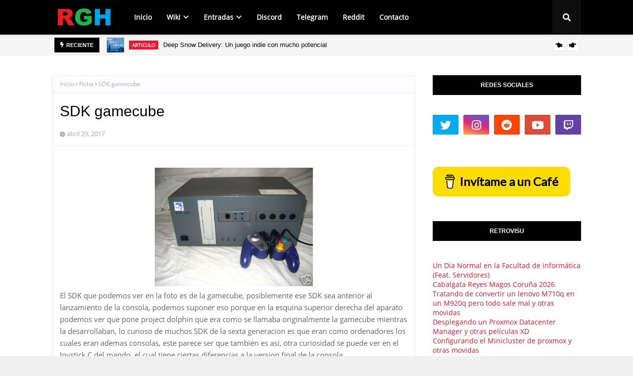

--- FILE ---
content_type: text/html; charset=UTF-8
request_url: https://www.retrogameshistory.com/2017/04/sdk-gamecube.html
body_size: 72919
content:
<!DOCTYPE html>
<html class='ltr' dir='ltr' xmlns='http://www.w3.org/1999/xhtml' xmlns:b='http://www.google.com/2005/gml/b' xmlns:data='http://www.google.com/2005/gml/data' xmlns:expr='http://www.google.com/2005/gml/expr'>
<head>
<!-- Google tag (gtag.js) -->
<script async='async' src='https://www.googletagmanager.com/gtag/js?id=G-6J2JBQ3MSC'></script>
<script>
  window.dataLayer = window.dataLayer || [];
  function gtag(){dataLayer.push(arguments);}
  gtag('js', new Date());

  gtag('config', 'G-6J2JBQ3MSC');
</script>
<meta content='aHR0cHM6Ly93d3cucmV0cm9nYW1lc2hpc3RvcnkuY29t' name='publisuites-verify-code'/>
<script>
//<![CDATA[
// Lazy Load
(function(a){a.fn.lazyload=function(b){var c={threshold:0,failurelimit:0,event:"scroll",effect:"show",container:window};if(b){a.extend(c,b)}var d=this;if("scroll"==c.event){a(c.container).bind("scroll",function(b){var e=0;d.each(function(){if(a.abovethetop(this,c)||a.leftofbegin(this,c)){}else if(!a.belowthefold(this,c)&&!a.rightoffold(this,c)){a(this).trigger("appear")}else{if(e++>c.failurelimit){return false}}});var f=a.grep(d,function(a){return!a.loaded});d=a(f)})}this.each(function(){var b=this;if(undefined==a(b).attr("original")){a(b).attr("original",a(b).attr("src"))}if("scroll"!=c.event||undefined==a(b).attr("src")||c.placeholder==a(b).attr("src")||a.abovethetop(b,c)||a.leftofbegin(b,c)||a.belowthefold(b,c)||a.rightoffold(b,c)){if(c.placeholder){a(b).attr("src",c.placeholder)}else{a(b).removeAttr("src")}b.loaded=false}else{b.loaded=true}a(b).one("appear",function(){if(!this.loaded){a("<img />").bind("load",function(){a(b).hide().attr("src",a(b).attr("original"))[c.effect](c.effectspeed);b.loaded=true}).attr("src",a(b).attr("original"))}});if("scroll"!=c.event){a(b).bind(c.event,function(c){if(!b.loaded){a(b).trigger("appear")}})}});a(c.container).trigger(c.event);return this};a.belowthefold=function(b,c){if(c.container===undefined||c.container===window){var d=a(window).height()+a(window).scrollTop()}else{var d=a(c.container).offset().top+a(c.container).height()}return d<=a(b).offset().top-c.threshold};a.rightoffold=function(b,c){if(c.container===undefined||c.container===window){var d=a(window).width()+a(window).scrollLeft()}else{var d=a(c.container).offset().left+a(c.container).width()}return d<=a(b).offset().left-c.threshold};a.abovethetop=function(b,c){if(c.container===undefined||c.container===window){var d=a(window).scrollTop()}else{var d=a(c.container).offset().top}return d>=a(b).offset().top+c.threshold+a(b).height()};a.leftofbegin=function(b,c){if(c.container===undefined||c.container===window){var d=a(window).scrollLeft()}else{var d=a(c.container).offset().left}return d>=a(b).offset().left+c.threshold+a(b).width()};a.extend(a.expr[":"],{"below-the-fold":"$.belowthefold(a, {threshold : 0, container: window})","above-the-fold":"!$.belowthefold(a, {threshold : 0, container: window})","right-of-fold":"$.rightoffold(a, {threshold : 0, container: window})","left-of-fold":"!$.rightoffold(a, {threshold : 0, container: window})"})})(jQuery);$(function(){$("img").lazyload({placeholder:"https://blogger.googleusercontent.com/img/b/R29vZ2xl/AVvXsEgmfOFqn6o3dKMer_szrndcHcQlErYb4bv_WN9WLeWvm_nvPQUv4xP7OqOd7axVim4W2hDniAlroy4A3gzqBlQIS3Lmyt_3TOGSFboWRB0UR4nMJgEyU4JUJtpTEHZncf42XjbO-H1b-bI/s10/loadingku.gif",effect:"fadeIn",threshold:"-50"})});
//]]>
</script>
<meta content='width=device-width, initial-scale=1, minimum-scale=1, maximum-scale=1' name='viewport'/>
<title>SDK gamecube</title>
<link href='//1.bp.blogspot.com' rel='dns-prefetch'/>
<link href='//2.bp.blogspot.com' rel='dns-prefetch'/>
<link href='//3.bp.blogspot.com' rel='dns-prefetch'/>
<link href='//4.bp.blogspot.com' rel='dns-prefetch'/>
<link href='//www.blogger.com' rel='dns-prefetch'/>
<link href='//dnjs.cloudflare.com' rel='dns-prefetch'/>
<link href='//fonts.gstatic.com' rel='dns-prefetch'/>
<link href='//pagead2.googlesyndication.com' rel='dns-prefetch'/>
<link href='//www.googletagmanager.com' rel='dns-prefetch'/>
<link href='//www.google-analytics.com' rel='dns-prefetch'/>
<link href='//connect.facebook.net' rel='dns-prefetch'/>
<link href='//c.disquscdn.com' rel='dns-prefetch'/>
<link href='//disqus.com' rel='dns-prefetch'/>
<meta content='text/html; charset=UTF-8' http-equiv='Content-Type'/>
<meta content='blogger' name='generator'/>
<link href='https://www.retrogameshistory.com/favicon.ico' rel='icon' type='image/x-icon'/>
<meta content='#f2132d' name='theme-color'/>
<meta content='#f2132d' name='msapplication-navbutton-color'/>
<link href='https://www.retrogameshistory.com/2017/04/sdk-gamecube.html' rel='canonical'/>
<link rel="alternate" type="application/atom+xml" title="Retro Games History - Atom" href="https://www.retrogameshistory.com/feeds/posts/default" />
<link rel="alternate" type="application/rss+xml" title="Retro Games History - RSS" href="https://www.retrogameshistory.com/feeds/posts/default?alt=rss" />
<link rel="service.post" type="application/atom+xml" title="Retro Games History - Atom" href="https://www.blogger.com/feeds/7006391808480086336/posts/default" />

<link rel="alternate" type="application/atom+xml" title="Retro Games History - Atom" href="https://www.retrogameshistory.com/feeds/1158234418345579609/comments/default" />
<meta content='Pagina web sobre la historia de la informática y el entretenimiento digital.' name='description'/>
<link href='https://blogger.googleusercontent.com/img/b/R29vZ2xl/AVvXsEj32-2tEkgShf9hb4EsQmqBWM8htqyrFOuCOEeq6fkn795_bEUzmBSvwUSScfdffJ5U6bBPRMsLcHXUlvhyphenhyphenFdO77WAk2N4YQpaE7PYpM-4cpT2imTulHlvV2_zdW5Yoy5WdCYilcvMMQg4/s320/sdk+gamecubo.png' rel='image_src'/>
<!-- Metadata for Open Graph protocol. See http://ogp.me/. -->
<meta content='article' property='og:type'/>
<meta content='SDK gamecube' property='og:title'/>
<meta content='https://www.retrogameshistory.com/2017/04/sdk-gamecube.html' property='og:url'/>
<meta content='Pagina web sobre la historia de la informática y el entretenimiento digital.' property='og:description'/>
<meta content='Retro Games History' property='og:site_name'/>
<meta content='https://blogger.googleusercontent.com/img/b/R29vZ2xl/AVvXsEj32-2tEkgShf9hb4EsQmqBWM8htqyrFOuCOEeq6fkn795_bEUzmBSvwUSScfdffJ5U6bBPRMsLcHXUlvhyphenhyphenFdO77WAk2N4YQpaE7PYpM-4cpT2imTulHlvV2_zdW5Yoy5WdCYilcvMMQg4/s320/sdk+gamecubo.png' property='og:image'/>
<meta content='https://blogger.googleusercontent.com/img/b/R29vZ2xl/AVvXsEj32-2tEkgShf9hb4EsQmqBWM8htqyrFOuCOEeq6fkn795_bEUzmBSvwUSScfdffJ5U6bBPRMsLcHXUlvhyphenhyphenFdO77WAk2N4YQpaE7PYpM-4cpT2imTulHlvV2_zdW5Yoy5WdCYilcvMMQg4/s320/sdk+gamecubo.png' name='twitter:image'/>
<meta content='summary_large_image' name='twitter:card'/>
<meta content='SDK gamecube' name='twitter:title'/>
<meta content='https://www.retrogameshistory.com/2017/04/sdk-gamecube.html' name='twitter:domain'/>
<meta content='Pagina web sobre la historia de la informática y el entretenimiento digital.' name='twitter:description'/>
<!-- Google Fonts -->
<link href='https://cdnjs.cloudflare.com/ajax/libs/font-awesome/5.8.2/css/all.min.css' rel='stylesheet'/>
<!-- Template Style CSS -->
<style type='text/css'>@font-face{font-family:'Open Sans';font-style:normal;font-weight:400;font-stretch:100%;font-display:swap;src:url(//fonts.gstatic.com/s/opensans/v44/memSYaGs126MiZpBA-UvWbX2vVnXBbObj2OVZyOOSr4dVJWUgsjZ0B4taVIUwaEQbjB_mQ.woff2)format('woff2');unicode-range:U+0460-052F,U+1C80-1C8A,U+20B4,U+2DE0-2DFF,U+A640-A69F,U+FE2E-FE2F;}@font-face{font-family:'Open Sans';font-style:normal;font-weight:400;font-stretch:100%;font-display:swap;src:url(//fonts.gstatic.com/s/opensans/v44/memSYaGs126MiZpBA-UvWbX2vVnXBbObj2OVZyOOSr4dVJWUgsjZ0B4kaVIUwaEQbjB_mQ.woff2)format('woff2');unicode-range:U+0301,U+0400-045F,U+0490-0491,U+04B0-04B1,U+2116;}@font-face{font-family:'Open Sans';font-style:normal;font-weight:400;font-stretch:100%;font-display:swap;src:url(//fonts.gstatic.com/s/opensans/v44/memSYaGs126MiZpBA-UvWbX2vVnXBbObj2OVZyOOSr4dVJWUgsjZ0B4saVIUwaEQbjB_mQ.woff2)format('woff2');unicode-range:U+1F00-1FFF;}@font-face{font-family:'Open Sans';font-style:normal;font-weight:400;font-stretch:100%;font-display:swap;src:url(//fonts.gstatic.com/s/opensans/v44/memSYaGs126MiZpBA-UvWbX2vVnXBbObj2OVZyOOSr4dVJWUgsjZ0B4jaVIUwaEQbjB_mQ.woff2)format('woff2');unicode-range:U+0370-0377,U+037A-037F,U+0384-038A,U+038C,U+038E-03A1,U+03A3-03FF;}@font-face{font-family:'Open Sans';font-style:normal;font-weight:400;font-stretch:100%;font-display:swap;src:url(//fonts.gstatic.com/s/opensans/v44/memSYaGs126MiZpBA-UvWbX2vVnXBbObj2OVZyOOSr4dVJWUgsjZ0B4iaVIUwaEQbjB_mQ.woff2)format('woff2');unicode-range:U+0307-0308,U+0590-05FF,U+200C-2010,U+20AA,U+25CC,U+FB1D-FB4F;}@font-face{font-family:'Open Sans';font-style:normal;font-weight:400;font-stretch:100%;font-display:swap;src:url(//fonts.gstatic.com/s/opensans/v44/memSYaGs126MiZpBA-UvWbX2vVnXBbObj2OVZyOOSr4dVJWUgsjZ0B5caVIUwaEQbjB_mQ.woff2)format('woff2');unicode-range:U+0302-0303,U+0305,U+0307-0308,U+0310,U+0312,U+0315,U+031A,U+0326-0327,U+032C,U+032F-0330,U+0332-0333,U+0338,U+033A,U+0346,U+034D,U+0391-03A1,U+03A3-03A9,U+03B1-03C9,U+03D1,U+03D5-03D6,U+03F0-03F1,U+03F4-03F5,U+2016-2017,U+2034-2038,U+203C,U+2040,U+2043,U+2047,U+2050,U+2057,U+205F,U+2070-2071,U+2074-208E,U+2090-209C,U+20D0-20DC,U+20E1,U+20E5-20EF,U+2100-2112,U+2114-2115,U+2117-2121,U+2123-214F,U+2190,U+2192,U+2194-21AE,U+21B0-21E5,U+21F1-21F2,U+21F4-2211,U+2213-2214,U+2216-22FF,U+2308-230B,U+2310,U+2319,U+231C-2321,U+2336-237A,U+237C,U+2395,U+239B-23B7,U+23D0,U+23DC-23E1,U+2474-2475,U+25AF,U+25B3,U+25B7,U+25BD,U+25C1,U+25CA,U+25CC,U+25FB,U+266D-266F,U+27C0-27FF,U+2900-2AFF,U+2B0E-2B11,U+2B30-2B4C,U+2BFE,U+3030,U+FF5B,U+FF5D,U+1D400-1D7FF,U+1EE00-1EEFF;}@font-face{font-family:'Open Sans';font-style:normal;font-weight:400;font-stretch:100%;font-display:swap;src:url(//fonts.gstatic.com/s/opensans/v44/memSYaGs126MiZpBA-UvWbX2vVnXBbObj2OVZyOOSr4dVJWUgsjZ0B5OaVIUwaEQbjB_mQ.woff2)format('woff2');unicode-range:U+0001-000C,U+000E-001F,U+007F-009F,U+20DD-20E0,U+20E2-20E4,U+2150-218F,U+2190,U+2192,U+2194-2199,U+21AF,U+21E6-21F0,U+21F3,U+2218-2219,U+2299,U+22C4-22C6,U+2300-243F,U+2440-244A,U+2460-24FF,U+25A0-27BF,U+2800-28FF,U+2921-2922,U+2981,U+29BF,U+29EB,U+2B00-2BFF,U+4DC0-4DFF,U+FFF9-FFFB,U+10140-1018E,U+10190-1019C,U+101A0,U+101D0-101FD,U+102E0-102FB,U+10E60-10E7E,U+1D2C0-1D2D3,U+1D2E0-1D37F,U+1F000-1F0FF,U+1F100-1F1AD,U+1F1E6-1F1FF,U+1F30D-1F30F,U+1F315,U+1F31C,U+1F31E,U+1F320-1F32C,U+1F336,U+1F378,U+1F37D,U+1F382,U+1F393-1F39F,U+1F3A7-1F3A8,U+1F3AC-1F3AF,U+1F3C2,U+1F3C4-1F3C6,U+1F3CA-1F3CE,U+1F3D4-1F3E0,U+1F3ED,U+1F3F1-1F3F3,U+1F3F5-1F3F7,U+1F408,U+1F415,U+1F41F,U+1F426,U+1F43F,U+1F441-1F442,U+1F444,U+1F446-1F449,U+1F44C-1F44E,U+1F453,U+1F46A,U+1F47D,U+1F4A3,U+1F4B0,U+1F4B3,U+1F4B9,U+1F4BB,U+1F4BF,U+1F4C8-1F4CB,U+1F4D6,U+1F4DA,U+1F4DF,U+1F4E3-1F4E6,U+1F4EA-1F4ED,U+1F4F7,U+1F4F9-1F4FB,U+1F4FD-1F4FE,U+1F503,U+1F507-1F50B,U+1F50D,U+1F512-1F513,U+1F53E-1F54A,U+1F54F-1F5FA,U+1F610,U+1F650-1F67F,U+1F687,U+1F68D,U+1F691,U+1F694,U+1F698,U+1F6AD,U+1F6B2,U+1F6B9-1F6BA,U+1F6BC,U+1F6C6-1F6CF,U+1F6D3-1F6D7,U+1F6E0-1F6EA,U+1F6F0-1F6F3,U+1F6F7-1F6FC,U+1F700-1F7FF,U+1F800-1F80B,U+1F810-1F847,U+1F850-1F859,U+1F860-1F887,U+1F890-1F8AD,U+1F8B0-1F8BB,U+1F8C0-1F8C1,U+1F900-1F90B,U+1F93B,U+1F946,U+1F984,U+1F996,U+1F9E9,U+1FA00-1FA6F,U+1FA70-1FA7C,U+1FA80-1FA89,U+1FA8F-1FAC6,U+1FACE-1FADC,U+1FADF-1FAE9,U+1FAF0-1FAF8,U+1FB00-1FBFF;}@font-face{font-family:'Open Sans';font-style:normal;font-weight:400;font-stretch:100%;font-display:swap;src:url(//fonts.gstatic.com/s/opensans/v44/memSYaGs126MiZpBA-UvWbX2vVnXBbObj2OVZyOOSr4dVJWUgsjZ0B4vaVIUwaEQbjB_mQ.woff2)format('woff2');unicode-range:U+0102-0103,U+0110-0111,U+0128-0129,U+0168-0169,U+01A0-01A1,U+01AF-01B0,U+0300-0301,U+0303-0304,U+0308-0309,U+0323,U+0329,U+1EA0-1EF9,U+20AB;}@font-face{font-family:'Open Sans';font-style:normal;font-weight:400;font-stretch:100%;font-display:swap;src:url(//fonts.gstatic.com/s/opensans/v44/memSYaGs126MiZpBA-UvWbX2vVnXBbObj2OVZyOOSr4dVJWUgsjZ0B4uaVIUwaEQbjB_mQ.woff2)format('woff2');unicode-range:U+0100-02BA,U+02BD-02C5,U+02C7-02CC,U+02CE-02D7,U+02DD-02FF,U+0304,U+0308,U+0329,U+1D00-1DBF,U+1E00-1E9F,U+1EF2-1EFF,U+2020,U+20A0-20AB,U+20AD-20C0,U+2113,U+2C60-2C7F,U+A720-A7FF;}@font-face{font-family:'Open Sans';font-style:normal;font-weight:400;font-stretch:100%;font-display:swap;src:url(//fonts.gstatic.com/s/opensans/v44/memSYaGs126MiZpBA-UvWbX2vVnXBbObj2OVZyOOSr4dVJWUgsjZ0B4gaVIUwaEQbjA.woff2)format('woff2');unicode-range:U+0000-00FF,U+0131,U+0152-0153,U+02BB-02BC,U+02C6,U+02DA,U+02DC,U+0304,U+0308,U+0329,U+2000-206F,U+20AC,U+2122,U+2191,U+2193,U+2212,U+2215,U+FEFF,U+FFFD;}</style>
<style id='page-skin-1' type='text/css'><!--
/*
-----------------------------------------------
Blogger Template Style
Name:        Metronic
License:     Free Version
Version:     1.0
Author:      SoraTemplates
Author Url:  https://www.soratemplates.com/
----------------------------------------------- */
/*-- Fonts CSS --*/
@font-face{font-family:'Open Sans';font-style:normal;font-weight:400;src:local('Open Sans Regular'),local('OpenSans-Regular'),url(//fonts.gstatic.com/s/opensans/v17/mem8YaGs126MiZpBA-UFWJ0bbck.woff2)format('woff2');unicode-range:U+0460-052F,U+1C80-1C88,U+20B4,U+2DE0-2DFF,U+A640-A69F,U+FE2E-FE2F;}@font-face{font-family:'Open Sans';font-style:normal;font-weight:400;src:local('Open Sans Regular'),local('OpenSans-Regular'),url(//fonts.gstatic.com/s/opensans/v17/mem8YaGs126MiZpBA-UFUZ0bbck.woff2)format('woff2');unicode-range:U+0400-045F,U+0490-0491,U+04B0-04B1,U+2116;}@font-face{font-family:'Open Sans';font-style:normal;font-weight:400;src:local('Open Sans Regular'),local('OpenSans-Regular'),url(//fonts.gstatic.com/s/opensans/v17/mem8YaGs126MiZpBA-UFWZ0bbck.woff2)format('woff2');unicode-range:U+1F00-1FFF;}@font-face{font-family:'Open Sans';font-style:normal;font-weight:400;src:local('Open Sans Regular'),local('OpenSans-Regular'),url(//fonts.gstatic.com/s/opensans/v17/mem8YaGs126MiZpBA-UFVp0bbck.woff2)format('woff2');unicode-range:U+0370-03FF;}@font-face{font-family:'Open Sans';font-style:normal;font-weight:400;src:local('Open Sans Regular'),local('OpenSans-Regular'),url(//fonts.gstatic.com/s/opensans/v17/mem8YaGs126MiZpBA-UFWp0bbck.woff2)format('woff2');unicode-range:U+0102-0103,U+0110-0111,U+1EA0-1EF9,U+20AB;}@font-face{font-family:'Open Sans';font-style:normal;font-weight:400;src:local('Open Sans Regular'),local('OpenSans-Regular'),url(//fonts.gstatic.com/s/opensans/v17/mem8YaGs126MiZpBA-UFW50bbck.woff2)format('woff2');unicode-range:U+0100-024F,U+0259,U+1E00-1EFF,U+2020,U+20A0-20AB,U+20AD-20CF,U+2113,U+2C60-2C7F,U+A720-A7FF;}@font-face{font-family:'Open Sans';font-style:normal;font-weight:400;src:local('Open Sans Regular'),local('OpenSans-Regular'),url(//fonts.gstatic.com/s/opensans/v17/mem8YaGs126MiZpBA-UFVZ0b.woff2)format('woff2');unicode-range:U+0000-00FF,U+0131,U+0152-0153,U+02BB-02BC,U+02C6,U+02DA,U+02DC,U+2000-206F,U+2074,U+20AC,U+2122,U+2191,U+2193,U+2212,U+2215,U+FEFF,U+FFFD;}
/*-- Reset CSS --*/
.CSS_LIGHTBOX{z-index:999999!important}.CSS_LIGHTBOX_ATTRIBUTION_INDEX_CONTAINER .CSS_HCONT_CHILDREN_HOLDER > .CSS_LAYOUT_COMPONENT.CSS_HCONT_CHILD:first-child > .CSS_LAYOUT_COMPONENT{opacity:0}a,abbr,acronym,address,applet,b,big,blockquote,body,caption,center,cite,code,dd,del,dfn,div,dl,dt,em,fieldset,font,form,h1,h2,h3,h4,h5,h6,html,i,iframe,img,ins,kbd,label,legend,li,object,p,pre,q,s,samp,small,span,strike,strong,sub,sup,table,tbody,td,tfoot,th,thead,tr,tt,u,ul,var{
padding:0;
border:0;
outline:0;
vertical-align:baseline;
background:0 0;
text-decoration:none
}
form,textarea,input,button{
-webkit-appearance:none;
-moz-appearance:none;
appearance:none;
border-radius:0
}
dl,ul{
list-style-position:inside;
font-weight:400;
list-style:none
}
ul li{
list-style:none
}
caption,th{
text-align:center
}
img{
border:none;
position:relative
}
a,a:visited{
text-decoration:none
}
.clearfix{
clear:both
}
.section,.widget,.widget ul{
margin:0;
padding:0
}
a{
color:#f2132d
}
a img{
border:0
}
abbr{
text-decoration:none
}
.CSS_LIGHTBOX{
z-index:999999!important
}
.separator a{
clear:none!important;
float:none!important;
margin-left:0!important;
margin-right:0!important
}
#navbar-iframe,.widget-item-control,a.quickedit,.home-link,.feed-links{
display:none!important
}
.center{
display:table;
margin:0 auto;
position:relative
}
.widget > h2,.widget > h3{
display:none
}
/*-- Body Content CSS --*/
body{
background:#f0f0f0 url() repeat fixed top left;
background-color:#f0f0f0;
font-family:'Open Sans',sans-serif;
font-size:14px;
font-weight:400;
color:#656565;
word-wrap:break-word;
margin:0;
padding:0
}
h1,h2,h3,h4,h5,h6{
font-family: 'Poppins', sans-serif;
}
#outer-wrapper{
margin:0 auto;
background-color:#ffffff;
box-shadow:0 0 5px rgba(0,0,0,.1)
}
.row{
width:1070px
}
#content-wrapper{
margin:40px auto 0;
overflow:hidden
}
#content-wrapper > .container{
margin:0
}
#main-wrapper{
float:left;
overflow:hidden;
width:calc(100% - 335px);
box-sizing:border-box;
word-wrap:break-word;
padding:0;
margin:0
}
#sidebar-wrapper{
float:right;
overflow:hidden;
width:300px;
box-sizing:border-box;
word-wrap:break-word;
padding:0
}
.post-image-wrap{
position:relative;
display:block
}
.post-image-link,.about-author .avatar-container,.comments .avatar-image-container{
background-color:rgba(155,155,155,0.07);
color:transparent!important
}
.index-post .post-thumb {
}
.post-thumb{
display:block;
position:relative;
width:100%;
height:100%;
object-fit:cover;
z-index:1;
transition:opacity .17s ease;
}
.post-image-link:hover .post-thumb,.post-image-wrap:hover .post-image-link .post-thumb{
opacity:.9
}
.post-title a{
display:block
}
.social a:before{
display:inline-block;
font-family:'Font Awesome 5 Brands';
font-style:normal;
font-weight:400
}
.social .facebook a:before{
content:"\f09a"
}
.social .twitter a:before{
content:"\f099"
}
.social .gplus a:before{
content:"\f0d5"
}
.social .rss a:before{
content:"\f09e";
font-family:'Font Awesome 5 Free';
font-weight:900
}
.social .youtube a:before{
content:"\f167"
}
.social .skype a:before{
content:"\f17e"
}
.social .stumbleupon a:before{
content:"\f1a4"
}
.social .tumblr a:before{
content:"\f173"
}
.social .vk a:before{
content:"\f189"
}
.social .stack-overflow a:before{
content:"\f16c"
}
.social .github a:before{
content:"\f09b"
}
.social .linkedin a:before{
content:"\f0e1"
}
.social .dribbble a:before{
content:"\f17d"
}
.social .soundcloud a:before{
content:"\f1be"
}
.social .behance a:before{
content:"\f1b4"
}
.social .digg a:before{
content:"\f1a6"
}
.social .instagram a:before{
content:"\f16d"
}
.social .pinterest a:before{
content:"\f0d2"
}
.social .twitch a:before{
content:"\f1e8"
}
.social .delicious a:before{
content:"\f1a5"
}
.social .codepen a:before{
content:"\f1cb"
}
.social .reddit a:before{
content:"\f1a1"
}
.social .whatsapp a:before{
content:"\f232"
}
.social .snapchat a:before{
content:"\f2ac"
}
.social .email a:before{
content:"\f0e0";
font-family: 'Font Awesome 5 Free';
font-weight: 400;
}
.social .external-link a:before{
content:"\f35d"
}
.social-color .facebook a{
background-color:#3b5999
}
.social-color .twitter a{
background-color:#00acee
}
.social-color .gplus a{
background-color:#db4a39
}
.social-color .youtube a{
background-color:#db4a39
}
.social-color .instagram a{
background:linear-gradient(15deg,#ffb13d,#dd277b,#4d5ed4)
}
.social-color .pinterest a{
background-color:#ca2127
}
.social-color .dribbble a{
background-color:#ea4c89
}
.social-color .linkedin a{
background-color:#0077b5
}
.social-color .tumblr a{
background-color:#365069
}
.social-color .twitch a{
background-color:#6441a5
}
.social-color .rss a{
background-color:#ffc200
}
.social-color .skype a{
background-color:#00aff0
}
.social-color .stumbleupon a{
background-color:#eb4823
}
.social-color .vk a{
background-color:#4a76a8
}
.social-color .stack-overflow a{
background-color:#f48024
}
.social-color .github a{
background-color:#24292e
}
.social-color .soundcloud a{
background:linear-gradient(#ff7400,#ff3400)
}
.social-color .behance a{
background-color:#191919
}
.social-color .digg a{
background-color:#1b1a19
}
.social-color .delicious a{
background-color:#0076e8
}
.social-color .codepen a{
background-color:#000
}
.social-color .reddit a{
background-color:#ff4500
}
.social-color .whatsapp a{
background-color:#3fbb50
}
.social-color .snapchat a{
background-color:#ffe700
}
.social-color .email a{
background-color:#888
}
.social-color .external-link a{
background-color:#010101
}
.social-text .facebook a:after{
content:"Facebook"
}
.social-text .twitter a:after{
content:"Twitter"
}
.social-text .gplus a:after{
content:"Google Plus"
}
.social-text .rss a:after{
content:"Rss"
}
.social-text .youtube a:after{
content:"YouTube"
}
.social-text .skype a:after{
content:"Skype"
}
.social-text .stumbleupon a:after{
content:"StumbleUpon"
}
.social-text .tumblr a:after{
content:"Tumblr"
}
.social-text .vk a:after{
content:"VKontakte"
}
.social-text .stack-overflow a:after{
content:"Stack Overflow"
}
.social-text .github a:after{
content:"Github"
}
.social-text .linkedin a:after{
content:"LinkedIn"
}
.social-text .dribbble a:after{
content:"Dribbble"
}
.social-text .soundcloud a:after{
content:"SoundCloud"
}
.social-text .behance a:after{
content:"Behance"
}
.social-text .digg a:after{
content:"Digg"
}
.social-text .instagram a:after{
content:"Instagram"
}
.social-text .pinterest a:after{
content:"Pinterest"
}
.social-text .twitch a:after{
content:"Twitch"
}
.social-text .delicious a:after{
content:"Delicious"
}
.social-text .codepen a:after{
content:"CodePen"
}
.social-text .flipboard a:after{
content:"Flipboard"
}
.social-text .reddit a:after{
content:"Reddit"
}
.social-text .whatsapp a:after{
content:"Whatsapp"
}
.social-text .messenger a:after{
content:"Messenger"
}
.social-text .snapchat a:after{
content:"Snapchat"
}
.social-text .email a:after{
content:"Email"
}
.social-text .external-link a:after{
content:"WebSite"
}
#header-wrap{
position:relative;
width:100%;
height:70px;
background-color: #010101;
-webkit-box-shadow: 0 4px 30px rgba(0,0,0,.03);
box-shadow: 0 4px 30px rgba(0,0,0,.03);
z-index:1010;
box-shadow:0 1px 4px 0 rgba(0,0,0,0.1);
border-bottom: 1px solid #eee;
}
#header-wrap .container{
position:relative;
margin:0 auto
}
.header-logo{
float:left;
margin:0 20px 0 0
}
.main-logo{
position:relative;
float:left;
width:auto;
max-width:250px;
max-height:52px;
margin:0;
padding:9px 0
}
.main-logo .header-image-wrapper{
display:block
}
.main-logo img{
max-width:100%;
max-height:52px;
margin:0
}
.main-logo h1, .main-logo h1 a{
color:#010101;
font-size:20px;
line-height:52px;
margin:0
}
.main-logo p{
font-size:12px;
margin:5px 0 0;
display:none;
}
.header-menu{
float:left
}
#main-menu .widget,#main-menu .widget > h3{
display:none
}
#main-menu .show-menu{
display:block
}
#main-menu{
position:static;
height:70px;
z-index:15
}
#main-menu ul > li{
float:left;
position:relative;
margin:0;
padding:0;
transition:background .17s ease
}
#main-menu ul > li > a{
position:relative;
color:#ffffff;
font-size:14px;
font-weight:600;
line-height:70px;
display:inline-block;
text-decoration:none;
margin:0;
padding:0 15px;
transition:color .17s ease
}
#main-menu ul#main-menu-nav > li:hover{
background-color:rgba(255,255,255,0.05)
}
#main-menu ul#main-menu-nav > li:hover > a{
color:#ffffff
}
#main-menu ul > li > ul{
position:absolute;
float:left;
left:0;
top:70px;
width:180px;
background-color:#1f2024;
z-index:99999;
margin-top:0;
padding:0;
border:1px solid #1f2024;
box-shadow:0 2px 2px rgba(0,0,0,0.2);
visibility:hidden;
opacity:0
}
#main-menu ul > li > ul > li > ul{
position:absolute;
float:left;
top:0;
left:100%;
margin:-1px 0 0
}
#main-menu ul > li > ul > li{
display:block;
float:none;
position:relative;
background-color:rgba(255,255,255,0.03);
border-bottom:1px solid #1f2024;
transition:background .17s ease
}
#main-menu ul > li > ul > li a{
display:block;
height:36px;
font-size:13px;
color:#f2f2f2;
font-weight:600;
line-height:36px;
box-sizing:border-box;
margin:0;
padding:0 15px;
transition:color .17s ease
}
#main-menu ul > li > ul > li:last-child{
border-bottom:0
}
#main-menu ul > li.has-sub > a:after{
content:'\f078';
float:right;
font-family:'Font Awesome 5 Free';
font-size:12px;
font-weight:900;
margin:0 0 0 6px
}
#main-menu ul > li > ul > li.has-sub > a:after{
content:'\f054';
float:right;
margin:0
}
#main-menu ul > li > ul > li a:hover{
color:#f2132d
}
#main-menu ul > li:hover > ul,#main-menu ul > li > ul > li:hover > ul{
visibility:visible;
opacity:1
}
#main-menu ul ul{
transition:all .17s ease
}
#main-menu .mega-menu{
position:static!important
}
#main-menu .mega-menu > ul{
width:100%;
box-sizing:border-box;
padding:20px 10px
}
#main-menu .mega-menu > ul.mega-menu-inner{
overflow:hidden
}
#main-menu ul > li:hover > ul,#main-menu ul > li > ul > li:hover > ul{
visibility:visible;
opacity:1
}
#main-menu ul ul{
transition:all .25s ease
}
.mega-menu-inner .mega-item{
float:left;
width:20%;
box-sizing:border-box;
padding:0 10px
}
.mega-menu-inner .mega-content{
position:relative;
width:100%;
overflow:hidden;
padding:0
}
.mega-content .post-image-wrap{
width:100%;
height:120px
}
.mega-content .post-image-link{
width:100%;
height:100%;
z-index:1;
display:block;
position:relative;
overflow:hidden;
padding:0
}
.mega-content .post-title{
position:relative;
font-size:13px;
font-weight:700;
line-height:1.5em;
margin:7px 0 5px;
padding:0
}
.mega-content .post-title a{
display:block;
color:#fff;
transition:color .17s
}
.mega-content .post-title a:hover{
color:#f2132d
}
.mega-content .post-meta{
font-size:11px
}
.no-posts{
float:left;
width:100%;
height:100px;
line-height:100px;
text-align:center
}
.mega-menu .no-posts{
line-height:60px;
color:#000000
}
.show-search,.hide-search{
position:absolute;
top:0;
right:0;
display:block;
width:58px;
height:70px;
background-color:rgba(255,255,255,0.05);
line-height:70px;
z-index:20;
color:#ffffff;
font-size:16px;
font-weight:400;
text-align:center;
cursor:pointer;
transition:color .17s ease
}
.show-search:hover,.hide-search:hover{
color:#ffffff
}
.show-search:before{
content:"\f002";
font-family:'Font Awesome 5 Free';
font-weight: 900;
}
.hide-search:before{
content:"\f00d";
font-family:'Font Awesome 5 Free';
font-weight: 900;
}
#nav-search{
display:none;
position:absolute;
left:0;
top:0;
width:100%;
height:70px;
z-index:99;
background-color:#010101;
box-sizing:border-box;
padding:0
}
#nav-search .search-form{
width:100%;
height:70px;
background-color:rgba(0,0,0,0);
line-height:70px;
overflow:hidden;
padding:0
}
#nav-search .search-input{
width:100%;
height:70px;
font-family:inherit;
color:#ffffff;
margin:0;
padding:0 58px 0 10px;
background-color:rgba(0,0,0,0);
font-size:13px;
font-weight:400;
box-sizing:border-box;
border:0
}
#nav-search .search-input:focus{
color:#ffffff;
outline:none
}
.mobile-menu-toggle{
display:none;
position:absolute;
top:0;
left:0;
width:58px;
height:70px;
line-height:70px;
background-color:rgba(255,255,255,0.05);
z-index:20;
color:#ffffff;
font-size:17px;
font-weight:400;
text-align:center;
cursor:pointer;
transition:color .17s ease
}
.mobile-menu-toggle:hover{
color:#ffffff
}
.mobile-menu-toggle:before{
content:"\f0c9";
font-family:'Font Awesome 5 Free';
font-weight:900;
}
.nav-active .mobile-menu-toggle:before{
content:"\f00d";
font-family:'Font Awesome 5 Free';
font-weight:900;
}
.overlay{
display:none;
position:fixed;
top:0;
left:0;
right:0;
bottom:0;
z-index:990;
background:rgba(255,255,255,0.8)
}
.mobile-menu-wrap{
display:none;
position:absolute;
top:70px;
left:0;
width:100%;
background-color:#1f2024;
box-sizing:border-box;
visibility:hidden;
z-index:1000;
opacity:0;
transition:all .17s ease
}
.nav-active .mobile-menu-wrap{
visibility:visible;
opacity:1
}
.mobile-menu{
position:relative;
overflow:hidden;
padding:20px;
border-top:1px solid rgba(255,255,255,0.03)
}
.mobile-menu > ul{
margin:0
}
.mobile-menu .m-sub{
display:none;
padding:0
}
.mobile-menu ul li{
position:relative;
display:block;
overflow:hidden;
float:left;
width:100%;
font-size:14px;
line-height:38px
}
.mobile-menu > ul > li{
font-weight:600
}
.mobile-menu > ul li ul{
overflow:hidden
}
.mobile-menu ul li a{
color:#f2f2f2;
padding:0;
display:block;
transition:all .17s ease
}
.mobile-menu ul li.has-sub .submenu-toggle{
position:absolute;
top:0;
right:0;
color:#f2f2f2;
cursor:pointer
}
.mobile-menu ul li.has-sub .submenu-toggle:after{
content:'\f105';
font-family:'Font Awesome 5 Free';
font-weight:900;
float:right;
width:34px;
font-size:14px;
text-align:center;
transition:all .17s ease
}
.mobile-menu ul li.has-sub.show > .submenu-toggle:after{
transform:rotate(90deg)
}
.mobile-menu > ul > li > ul > li > a{
color:#f2f2f2;
opacity:.7;
padding:0 0 0 15px
}
.mobile-menu > ul > li > ul > li > ul > li > a{
color:#f2f2f2;
opacity:.7;
padding:0 0 0 30px
}
.home-ad .widget > .widget-title{
display:none
}
.home-ad .widget-content{
float:left;
width:728px;
max-width:100%;
line-height:0;
margin:0 0 40px
}
.owl-carousel{
display:none;
width:100%;
-webkit-tap-highlight-color:transparent;
position:relative;
z-index:1
}
.owl-carousel .owl-stage{
position:relative;
-ms-touch-action:pan-Y
}
.owl-carousel .owl-stage:after{
content:".";
display:block;
clear:both;
visibility:hidden;
line-height:0;
height:0
}
.owl-carousel .owl-stage-outer{
position:relative;
overflow:hidden;
-webkit-transform:translate3d(0px,0px,0px)
}
.owl-carousel .owl-controls .owl-nav .owl-prev,.owl-carousel .owl-controls .owl-nav .owl-next,.owl-carousel .owl-controls .owl-dot{
cursor:pointer;
cursor:hand;
-webkit-user-select:none;
-khtml-user-select:none;
-moz-user-select:none;
-ms-user-select:none;
user-select:none
}
.owl-carousel.owl-loaded{
display:block
}
.owl-carousel.owl-loading{
opacity:0;
display:block
}
.owl-carousel.owl-hidden{
opacity:0
}
.owl-carousel .owl-refresh .owl-item{
display:none
}
.owl-carousel .owl-item{
position:relative;
min-height:1px;
float:left;
-webkit-backface-visibility:visible;
-webkit-tap-highlight-color:transparent;
-webkit-touch-callout:none;
-webkit-user-select:none;
-moz-user-select:none;
-ms-user-select:none;
user-select:none
}
.owl-carousel .owl-item img{
display:block;
width:100%;
-webkit-transform-style:preserve-3d;
transform-style:preserve-3d
}
.owl-carousel.owl-text-select-on .owl-item{
-webkit-user-select:auto;
-moz-user-select:auto;
-ms-user-select:auto;
user-select:auto
}
.owl-carousel .owl-grab{
cursor:move;
cursor:-webkit-grab;
cursor:-o-grab;
cursor:-ms-grab;
cursor:grab
}
.owl-carousel.owl-rtl{
direction:rtl
}
.owl-carousel.owl-rtl .owl-item{
float:right
}
.no-js .owl-carousel{
display:block
}
.owl-carousel .animated{
-webkit-animation-duration:1000ms;
animation-duration:1000ms;
-webkit-animation-fill-mode:both;
animation-fill-mode:both
}
.owl-carousel .owl-animated-in{
z-index:1
}
.owl-carousel .owl-animated-out{
z-index:0
}
.owl-height{
-webkit-transition:height 500ms ease-in-out;
-moz-transition:height 500ms ease-in-out;
-ms-transition:height 500ms ease-in-out;
-o-transition:height 500ms ease-in-out;
transition:height 500ms ease-in-out
}
.owl-prev,.owl-next{
position:relative;
float:left;
width:24px;
height:24px;
background-color:#fff;
font-family: 'Font Awesome 5 Free';
text-rendering: auto;
-webkit-font-smoothing: antialiased;
-moz-osx-font-smoothing: grayscale;
font-size:14px;
line-height:23px;
font-weight:900;
color:#010101;
text-align:center;
cursor:pointer;
border:1px solid rgba(0,0,0,0.08);
box-sizing:border-box;
transition:all .25s ease
}
.owl-prev:before{
content:'\f0a5'
}
.owl-next:before{
content:'\f0a4'
}
.owl-prev:hover,.owl-next:hover{
background-color:#f2132d;
color:#fff;
border-color:#f2132d
}
#break-wrapper-outer {
background-color: #f5f5f5;
border-bottom: 1px solid #e9e9e9;
}
#break-wrapper {
border-top:0;
padding: 5px;
box-sizing: border-box;
}
#break-wrapper{
margin:0 auto
}
#break-section .widget{
display:none
}
#break-section .show-ticker{
display:block;
margin:0
}
ul.loading-post {
line-height: 30px;
margin-left: 10px;
}
#break-section .no-posts{
height:30px;
line-height:30px;
text-align:left;
padding:0 0 0 15px;
box-sizing: border-box;
}
#break-section .widget > .widget-title{
display:none;
position:relative;
float:left;
background-color:#010101;
height:30px;
color:#fff;
font-size:9px;
font-weight:400;
line-height:30px;
text-transform:uppercase;
padding:0 12px
}
#break-section .show-ticker > .widget-title{
display:block
}
#break-section .widget > h2,#break-section .widget > h3{
display:none
}
#break-section .widget > .widget-title > h3{
margin:0
}
#break-section .widget > .widget-title > h3:before{
content:'\f0e7';
font-family:'Font Awesome 5 Free';
float:left;
font-size:11px;
font-weight:900;
margin:0 5px 0 0;
text-rendering: auto;
-webkit-font-smoothing: antialiased;
-moz-osx-font-smoothing: grayscale;
}
#break-section .widget-content{
position:relative;
font-size:13px;
display:block;
overflow:hidden;
height:30px;
line-height:29px;
padding:0;
box-sizing:border-box
}
ul.ticker-widget{
width:100%!important;
box-sizing:border-box;
padding:0 0 0 15px
}
.ticker-widget .ticker-item{
position:relative;
float:left;
display:block;
height:30px;
padding:0
}
.ticker-widget .post-image-link {
position: relative;
float: left;
width: 35px;
height: 30px;
display: block;
overflow: hidden;
margin: 0 10px 0 0;
}
.ticker-widget .post-title{
height:24px;
font-size:13px;
font-weight:400;
line-height:30px;
margin:0;
padding:0;
float:left;
}
.ticker-widget .post-title a{
position:relative;
display:block;
overflow:hidden;
color:#000000;
transition:color .25s
}
.ticker-widget .post-title a:hover{
color:#f2132d
}
.ticker-widget .post-tag {
position: static;
float: left;
margin: 6px 10px 0 0;
}
.ticker-widget .owl-nav{
position:absolute;
top:0;
right:0;
width:52px;
height:24px;
z-index: 5;
}
.ticker-widget .owl-nav .owl-prev{
margin-top:3px;
}
.ticker-widget .owl-nav .owl-next{
margin:3px 0 0 4px
}
@keyframes fadeInLeft {
from{
opacity:0;
transform:translate3d(-30px,0,0)
}
to{
opacity:1;
transform:none
}
}
@keyframes fadeOutLeft {
from{
opacity:1
}
to{
opacity:0;
transform:translate3d(-30px,0,0)
}
}
@keyframes fadeInRight {
from{
opacity:0;
transform:translate3d(30px,0,0)
}
to{
opacity:1;
transform:none
}
}
.fadeInRight{
animation-name:fadeInRight
}
@keyframes fadeOutRight {
from{
opacity:1
}
to{
opacity:0;
transform:translate3d(30px,0,0)
}
}
.fadeOutRight{
animation-name:fadeOutRight
}
@keyframes fadeInUp {
from{
opacity:0;
transform:translate3d(0,30px,0)
}
to{
opacity:1;
transform:none
}
}
.fadeInUp{
animation-name:fadeInUp
}
@keyframes fadeOutUp {
from{
opacity:1
}
to{
opacity:0;
transform:translate3d(0,-30px,0)
}
}
.fadeOutUp{
animation-name:fadeOutUp
}
#home-ad-top1 .widget > .widget-title,#home-ad-top .widget > .widget-title{
display:none
}
#home-ad-top .widget, #home-ad-top .widget{
position:relative;
padding:0 20px
}
#home-ad-top .widget-content{
position:relative;
width:728px;
max-width:100%;
max-height:90px;
line-height:1;
margin:40px auto 0
}
#ad-wrapper {
margin:0 auto;
}
#home-ad-top1 .widget-content {
position:relative;
max-width:100%;
max-height:90px;
line-height:1;
margin:0 auto
}
#hot-wrapper{
margin:0 auto
}
#hot-section .widget,#hot-section .widget > .widget-title{
display:none
}
#hot-section .show-hot{
display:block!important
}
#hot-section .show-hot .widget-content{
position:relative;
overflow:hidden;
height:470px;
margin:30px 0 0
}
.hot-loader{
position:relative;
height:100%;
overflow:hidden;
display:block
}
.hot-loader:after{
content:'';
position:absolute;
top:50%;
left:50%;
width:26px;
height:26px;
margin:-16px 0 0 -16px;
border:3px solid #eaeaea;
border-left-color:#f2132d;
border-right-color:#f2132d;
border-radius:100%;
animation:spinner .8s infinite linear;
transform-origin:center
}
@-webkit-keyframes spinner {
0%{
-webkit-transform:rotate(0deg);
transform:rotate(0deg)
}
to{
-webkit-transform:rotate(1turn);
transform:rotate(1turn)
}
}
@keyframes spinner {
0%{
-webkit-transform:rotate(0deg);
transform:rotate(0deg)
}
to{
-webkit-transform:rotate(1turn);
transform:rotate(1turn)
}
}
ul.hot-posts{
position:relative;
overflow:hidden;
height:470px;
margin:0 -7px
}
.hot-posts .hot-item{
position:relative;
float:left;
width:33.33%;
height:430px;
overflow:hidden;
box-sizing:border-box;
padding:7px;
}
.hot-posts .item-1, .hot-posts .item-2{
margin:0
}
.hot-item-inner{
position:relative;
float:left;
width:100%;
height:100%;
overflow:hidden;
display:block;
}
.hot-posts .post-image-link{
width:100%;
height:100%;
position:relative;
overflow:hidden;
display:block;
}
.hot-posts .post-info{
position:absolute;
bottom:0;
left:0;
width:100%;
background-image:linear-gradient(rgba(0,0,0,0),rgba(0,0,0,0.7));
overflow:hidden;
z-index:5;
box-sizing:border-box;
padding:30px 20px 20px
}
.hot-posts .post-tag{
position:relative;
display:inline-block;
top:0;
left:0
}
.post-tag{
position:absolute;
top:15px;
left:15px;
height:18px;
z-index:5;
background-color:#f2132d;
color:#fff;
font-size:10px;
line-height:18px;
font-weight:700;
text-transform:uppercase;
padding:0 6px
}
.hot-posts .post-title{
font-size: 24px;
font-weight:700;
display:block;
line-height:1.5em;
margin:8px 0 7px
}
.hot-posts .post-title a{
color:#fff;
display:block
}
.hot-posts .post-meta{
font-size:11px;
color:#f0f0f0
}
.show-hot .no-posts{
position:absolute;
top:calc(50% - 50px);
left:0;
width:100%;
text-align:center;
}
.home-ad .widget > .widget-title{
display:none
}
.home-ad .widget{
width:728px;
max-width:100%;
margin:0 auto
}
.home-ad .widget .widget-content{
position:relative;
width:100%;
max-height:90px;
overflow:hidden;
line-height:1;
margin:0 0 30px
}
.title-wrap,.featured-posts .widget-title{
position:relative;
float:left;
width:100%;
height:32px;
background-color:#010101;
display:block;
margin:0 0 20px
}
.title-wrap > h3,.featured-posts .widget-title > h3{
position:relative;
float:left;
height:32px;
background-color:#f2132d;
font-size:12px;
color:#fff;
text-transform:uppercase;
line-height:32px;
padding:0 15px;
margin:0
}
a.view-all{
float: right;
height: 18px;
font-size: 9px;
line-height: 18px;
border-radius: 3px;
margin-top: 7px;
margin-right: 7px;
padding: 0 5px;
font-weight: bold;
text-transform: uppercase;
transition: background .17s ease;
background-color: #f2132d;
color:#fff;
}
a.view-all:hover{
background: #e0e0e0;
}
a.view-all:after{
content:'\f105';
float:right;
font-weight:900;
font-family:'Font Awesome 5 Free';
margin:0 0 0 3px
}
.queryMessage{
overflow:hidden;
background-color:#fff;
color:#000000;
font-size:13px;
font-weight:400;
padding:8px 10px;
margin:0 0 25px;
border:1px solid #ebebf3;
border-radius:3px
}
.queryMessage .query-info{
margin:0 5px
}
.queryMessage .search-query,.queryMessage .search-label{
font-weight:700;
text-transform:uppercase
}
.queryMessage .search-query:before,.queryMessage .search-label:before{
content:"\201c"
}
.queryMessage .search-query:after,.queryMessage .search-label:after{
content:"\201d"
}
.queryMessage a.show-more{
float:right;
color:#f2132d;
text-decoration:underline;
transition:opacity .17s
}
.queryMessage a.show-more:hover{
opacity:.8
}
.queryEmpty{
font-size:13px;
font-weight:400;
padding:10px 0;
margin:0 0 25px;
text-align:center
}
.custom-widget li{
overflow:hidden;
padding:15px 0 0;
margin:15px 0 0;
border-top:1px dotted #ebebf3
}
.custom-widget li:first-child{
padding:0;
margin:0;
border:0
}
.custom-widget .post-image-link{
position:relative;
width:75px;
height:60px;
float:left;
overflow:hidden;
display:block;
vertical-align:middle;
margin:0 12px 0 0;
border-radius:3px
}
.custom-widget .post-info{
overflow:hidden
}
.custom-widget .post-title{
overflow:hidden;
font-size:15px;
font-weight:400;
line-height:1.5em;
margin:0
}
.custom-widget .post-title a{
display:block;
color:#000000;
transition:color .17s
}
.custom-widget li:hover .post-title a{
color:#f2132d
}
.index-post-wrap{
display: flex;
flex-wrap: wrap;
margin: 0 -10px;
}
.grid-posts {
display: flex;
flex-wrap: wrap;
}
.blog-post{
display:block;
overflow:hidden;
word-wrap:break-word
}
.index-post{
display: block;
margin: 0 0 30px;
box-sizing:border-box;
padding: 0 10px;
}
.index-post-inside-wrap {
float: left;
width: 100%;
height: auto;
box-sizing: border-box;
}
.index-post .post-image-wrap{
float: left;
width: 250px;
height: 185px;
overflow: hidden;
margin: 0 20px 0 0;
}
.index-post .post-image-wrap .post-image-link{
width:100%;
height:185px;
position:relative;
display:block;
z-index:1;
overflow:hidden;
border-radius:3px
}
.index-post .post-info{
overflow:hidden
}
.index-post .post-info > h2{
font-size:24px;
font-weight:600;
line-height:1.4em;
text-decoration:none;
margin:0
}
.index-post .post-info > h2 > a{
display:block;
color:#000000;
transition:color .17s
}
.index-post .post-info > h2 > a:hover{
color:#f2132d
}
.widget iframe,.widget img{
max-width:100%
}
.post-meta{
overflow:hidden;
color:#aaa;
font-size:13px;
font-weight:400;
padding:0 1px
}
.post-meta .post-author,.post-meta .post-date{
float:left;
display:inline-block;
margin:0 10px 0 0
}
.post-meta .post-author:before,.post-meta .post-date:before{
font-family:'Font Awesome 5 Free';
font-weight:900;
margin:0 3px 0 0;
font-size: 11px;
}
.post-meta .post-author:before{
content:'\f007'
}
.post-meta .post-date:before{
content:'\f017'
}
.post-meta a{
color:#aaa;
transition:color .17s
}
.post-meta a:hover{
color:#f2132d
}
.post-meta .post-author .meta-avatar{
float:left;
height:20px;
width:20px;
overflow:hidden;
margin:0 7px 0 0;
border-radius:100%;
box-shadow:0 0 3px rgba(0,0,0,0.1)
}
.post-meta .post-author .meta-avatar img{
display:block;
width:100%;
height:100%;
border-radius:100%
}
.index-post .post-meta{
margin:0
}
.post-snippet{
position:relative;
display:block;
overflow:hidden;
font-size:14px;
line-height:1.6em;
font-weight:400;
margin:10px 0 0
}
.index-post-footer{
position:relative;
float:left;
width:100%;
padding: 7px 0 0;
margin: 7px 0 0;
border-top:1px solid #f2f2f6
}
a.read-more{
float:right;
height:28px;
background-color:#fdfdff;
color:#000000;
font-size:12px;
font-weight:600;
text-transform:uppercase;
line-height:28px;
padding:0 13px;
margin:0;
border:1px solid #f2f2f6;
border-radius:3px;
transition:all .17s ease
}
a.read-more:hover{
background-color:#f2132d;
color:#fff;
border-color:#f2132d
}
.read-more::before{
content:'\f064';
font-family:'Font Awesome 5 Free';
font-weight:900;
margin:0 5px 0 0
}
a.post-tag{
float:left;
height:25px;
background-color:#fdfdff;
color:#000000;
font-size:11px;
font-weight:600;
text-transform:uppercase;
line-height:25px;
padding:0 8px;
margin:0;
border-radius:2px;
transition:all .17s ease
}
a.post-tag:hover{
background-color:#f2132d;
color:#fff;
border-color:#f2132d
}
#breadcrumb{
font-size:12px;
font-weight:400;
height:34px;
background-color:#fdfdff;
color:#aaa;
line-height:34px;
padding:0 15px;
margin:0 0 15px;
border-bottom:2px solid #f2f2f6
}
#breadcrumb a{
color:#aaa;
transition:color .17s
}
#breadcrumb a:hover{
color:#f2132d
}
#breadcrumb a,#breadcrumb em{
display:inline-block
}
#breadcrumb .delimiter:after{
content:'\f054';
font-family:'Font Awesome 5 Free';
font-size:7px;
font-weight:900;
font-style:normal;
vertical-align:middle;
margin:0 3px
}
.item-post h1.post-title{
color:#000000;
font-size:30px;
line-height:1.4em;
font-weight:400;
position:relative;
display:block;
padding:0 15px;
margin:0 0 15px
}
.static_page .item-post h1.post-title{
margin:15px 0 0
}
.item-post .post-body{
width:100%;
font-size:15px;
line-height:1.6em;
overflow:hidden;
box-sizing:border-box;
padding:20px 15px 0;
margin:15px 0 20px;
border-top:1px solid #f2f2f6
}
.item-post .post-outer{
padding:0
}
.item-post .post-body img{
max-width:100%
}
.main .widget{
margin:0
}
.main .Blog{
border-bottom-width:0
}
.post-item-inner{
position:relative;
float:left;
width:100%;
background-color:#fff;
overflow:hidden;
box-sizing:border-box;
margin:0 0 35px;
border:1px solid #ebebf3;
border-radius:3px
}
.post-item-inner .post-meta{
padding:0 15px
}
.post-footer{
position:relative;
float:left;
width:100%;
margin:0
}
.inline-ad{
position:relative;
display:block;
max-height:60px;
margin:0 0 30px
}
.inline-ad > ins{
display:block!important;
margin:0 auto!important
}
.item .inline-ad{
float:left;
width:100%;
margin:20px 0 0
}
.item-post-wrap > .inline-ad{
margin:0 0 20px
}
.post-labels{
overflow:hidden;
height:auto;
position:relative;
padding:0 15px;
margin:0 0 20px
}
.post-labels a{
float:left;
height:22px;
background-color:#fdfdff;
color:#000000;
font-size:12px;
line-height:22px;
font-weight:400;
margin:0;
padding:0 10px;
border:1px solid #f2f2f6;
border-radius:3px;
margin:0 5px 0 0;
transition:all .17s ease
}
.post-labels a:hover{
background-color:#f2132d;
color:#fff;
border-color:#f2132d
}
.post-reactions{
height:28px;
display:block;
padding:0 15px;
margin:0 0 15px
}
.post-reactions span{
float:left;
color:#000000;
font-size:12px;
line-height:25px;
text-transform:uppercase;
font-weight:600
}
.reactions-inner{
float:left;
margin:0;
height:28px
}
.post-share{
position:relative;
float:left;
width:100%;
overflow:hidden;
background-color:#fdfdff;
box-sizing:border-box;
padding:15px;
margin:0;
border-top:2px solid #f2f2f6
}
ul.share-links{
position:relative;
margin:0 -2.5px
}
.share-links li{
width:calc(100% / 7);
float:left;
box-sizing:border-box;
padding:0 2.5px;
margin:0
}
.share-links li a{
float:left;
display:inline-block;
cursor:pointer;
width:100%;
height:32px;
line-height:32px;
color:#fff;
font-weight:400;
font-size:17px;
text-align:center;
box-sizing:border-box;
opacity:1;
border-radius:3px;
transition:all .17s ease
}
.share-links li a:hover{
opacity:.8
}
ul.post-nav{
position:relative;
overflow:hidden;
display:block;
padding:0 5px;
margin:0 0 35px
}
.post-nav li{
display:inline-block;
width:50%
}
.post-nav .post-prev{
float:left;
text-align:left;
box-sizing:border-box;
padding:0 10px 0 0
}
.post-nav .post-next{
float:right;
text-align:right;
box-sizing:border-box;
padding:0 0 0 10px
}
.post-nav li a{
color:#000000;
line-height:1.4em;
display:block;
overflow:hidden;
transition:color .17s
}
.post-nav li:hover a{
color:#f2132d
}
.post-nav li span{
display:block;
font-size:11px;
color:#aaa;
font-weight:600;
text-transform:uppercase;
padding:0 0 3px
}
.post-nav .post-prev span:before{
content:"\f053";
float:left;
font-family:'Font Awesome 5 Free';
font-size:10px;
font-weight:900;
text-transform:none;
margin:0 2px 0 0
}
.post-nav .post-next span:after{
content:"\f054";
float:right;
font-family:'Font Awesome 5 Free';
font-size:10px;
font-weight:900;
text-transform:none;
margin:0 0 0 2px
}
.post-nav p{
font-family: 'Poppins',Open Sans,sans-serif;
font-size:12px;
font-weight:400;
line-height:1.5em;
margin:0
}
.post-nav .post-nav-active p{
color:#aaa
}
.about-author{
position:relative;
display:block;
overflow:hidden;
background-color:#fff;
padding:20px;
margin:0 0 35px;
border:1px solid #ebebf3;
border-radius:3px
}
.about-author .avatar-container{
position:relative;
float:left;
width:80px;
height:80px;
background-color:rgba(255,255,255,0.05);
overflow:hidden;
margin:0 15px 0 0
}
.about-author .author-avatar{
float:left;
width:100%;
height:100%;
border-radius:3px
}
.author-name{
overflow:hidden;
display:inline-block;
font-size:16px;
font-weight:600;
margin:0
}
.author-name span{
color:#000000
}
.author-name a{
color:#f2132d;
transition:opacity .17s
}
.author-name a:hover{
opacity:.8
}
.author-description{
display:block;
overflow:hidden;
font-size:12px;
font-weight:400;
line-height:1.6em
}
.author-description a:hover{
text-decoration:underline
}
#related-wrap{
overflow:hidden;
background-color:#fff;
margin:0 0 35px;
border:1px solid #ebebf3;
border-radius:3px
}
#related-wrap .related-tag{
display:none
}
.related-ready{
float:left;
width:100%;
box-sizing:border-box;
padding:15px
}
.related-ready .loader{
height:178px
}
ul.related-posts{
position:relative;
overflow:hidden;
margin:0 -10px;
padding:0
}
.related-posts .related-item{
width:33.33333333%;
position:relative;
overflow:hidden;
float:left;
display:block;
box-sizing:border-box;
padding:0 10px;
margin:0
}
.related-posts .post-image-link{
width:100%;
height:120px;
position:relative;
overflow:hidden;
display:block;
margin:0 0 10px;
border-radius:3px
}
.related-posts .post-title{
font-size:15px;
font-weight:400;
line-height:1.5em;
display:block;
margin:0
}
.related-posts .post-title a{
color:#000000;
transition:color .17s
}
.related-posts .post-meta{
font-size:11px;
margin:0 0 3px
}
.related-posts .related-item:hover .post-title a{
color:#f2132d
}
#blog-pager{
float:left;
width:100%;
font-size:15px;
font-weight:500;
text-align:center;
clear:both;
box-sizing:border-box;
padding:30px 0 0;
margin:30px 0 10px;
border-top:1px solid rgba(155,155,155,0.1)
}
#blog-pager .load-more{
display:inline-block;
height:34px;
background-color:#f2132d;
font-size:14px;
color:#ffffff;
font-weight:400;
line-height:34px;
box-sizing:border-box;
padding:0 30px;
margin:0;
border:1px solid rgba(0,0,0,.1);
border-bottom-width:2px;
border-radius:2px
}
#blog-pager #load-more-link{
color:#fff;
cursor:pointer
}
#blog-pager #load-more-link:hover{
background-color:#f2132d;
color:#fff
}
#blog-pager .load-more.no-more{
background-color:rgba(155,155,155,0.05);
color:#f2132d
}
#blog-pager .loading,#blog-pager .no-more{
display:none
}
#blog-pager .loading .loader{
position:relative;
height:100%;
overflow:hidden;
display:block;
margin:0
}
#blog-pager .loading .loader{
height:34px
}
#blog-pager .no-more.show{
display:inline-block
}
#blog-pager .loading .loader:after{
width:26px;
height:26px;
margin:-15px 0 0 -15px
}
#blog-pager .loading .loader:after{
content:'';
position:absolute;
top:50%;
left:50%;
width:28px;
height:28px;
margin:-16px 0 0 -16px;
border:2px solid #f2132d;
border-right-color:rgba(155,155,155,0.2);
border-radius:100%;
animation:spinner 1.1s infinite linear;
transform-origin:center
}
@-webkit-keyframes spinner {
0%{
-webkit-transform:rotate(0deg);
transform:rotate(0deg)
}
to{
-webkit-transform:rotate(1turn);
transform:rotate(1turn)
}
}
@keyframes spinner {
0%{
-webkit-transform:rotate(0deg);
transform:rotate(0deg)
}
to{
-webkit-transform:rotate(1turn);
transform:rotate(1turn)
}
}
.archive #blog-pager,.home .blog-pager .blog-pager-newer-link,.home .blog-pager .blog-pager-older-link{
display:none
}
.blog-post-comments{
display:none;
overflow:hidden;
background-color:#fff;
margin:0 0 35px;
border:1px solid #ebebf3;
border-radius:3px
}
.blog-post-comments .comments-title{
margin:0 0 20px
}
.comments-system-disqus .comments-title,.comments-system-facebook .comments-title{
margin:0
}
#disqus_thread{
float:left;
width:100%;
padding:10px 15px;
box-sizing:border-box
}
.blog-post-comments .fb_iframe_widget{
box-sizing:border-box;
padding:0 5px
}
#comments{
margin:0
}
#gpluscomments{
float:left!important;
width:100%!important;
margin:0 0 25px!important
}
#gpluscomments iframe{
float:left!important;
width:100%
}
.comments{
display:block;
clear:both;
padding:0 15px;
margin:0;
color:#000000
}
.comments .comment-thread > ol{
padding:0
}
.comments > h3{
font-size:13px;
font-weight:400;
font-style:italic;
padding-top:1px
}
.comments .comments-content .comment{
list-style:none;
margin:0;
padding:0 0 8px
}
.comments .comments-content .comment:first-child{
padding-top:0
}
.facebook-tab,.fb_iframe_widget_fluid span,.fb_iframe_widget iframe{
width:100%!important
}
.comments .item-control{
position:static
}
.comments .avatar-image-container{
float:left;
overflow:hidden;
position:absolute
}
.comments .avatar-image-container,.comments .avatar-image-container img{
height:35px;
max-height:35px;
width:35px;
max-width:35px;
border-radius:100%
}
.comments .comment-block{
overflow:hidden;
padding:0 0 20px
}
.comments .comment-block,.comments .comments-content .comment-replies{
margin:0 0 0 50px
}
.comments .comments-content .inline-thread{
padding:0
}
.comments .comment-actions{
float:left;
width:100%;
position:relative;
margin:0
}
.comments .comments-content .comment-header{
font-size:16px;
display:block;
overflow:hidden;
clear:both;
margin:0 0 3px;
padding:0 0 5px;
border-bottom:1px dotted #ebebf3
}
.comments .comments-content .comment-header a{
color:#000000;
transition:color .17s
}
.comments .comments-content .comment-header a:hover{
color:#f2132d
}
.comments .comments-content .user{
font-family: 'Poppins',Open Sans,sans-serif;
font-style:normal;
font-weight:400;
display:block
}
.comments .comments-content .icon.blog-author{
display:none
}
.comments .comments-content .comment-content{
float:left;
font-size:13px;
color:#5E5E5E;
font-weight:400;
text-align:left;
line-height:1.4em;
margin:10px 0
}
.comments .comment .comment-actions a{
margin-right:5px;
padding:2px 5px;
background-color:#fdfdff;
color:#000000;
font-weight:400;
font-size:10px;
border:1px solid #f2f2f6;
border-radius:3px;
transition:all .17s ease
}
.comments .comment .comment-actions a:hover{
color:#fff;
background-color:#f2132d;
border-color:#f2132d;
text-decoration:none
}
.comments .comments-content .datetime{
float:left;
font-size:11px;
font-weight:400;
color:#aaa;
position:relative;
padding:0 1px;
margin:5px 0 0;
display:block
}
.comments .comments-content .datetime a,.comments .comments-content .datetime a:hover{
color:#aaa
}
.comments .thread-toggle{
margin-bottom:4px
}
.comments .thread-toggle .thread-arrow{
height:7px;
margin:0 3px 2px 0
}
.comments .thread-count a,.comments .continue a{
transition:opacity .17s
}
.comments .thread-count a:hover,.comments .continue a:hover{
opacity:.8
}
.comments .continue a{
display:none
}
.comments .thread-expanded{
padding:5px 0 0
}
.comments .thread-chrome.thread-collapsed{
display:none
}
.thread-arrow:before{
content:'';
font-family:'Font Awesome 5 Free';
color:#000000;
font-weight:900;
margin:0 2px 0 0
}
.comments .thread-expanded .thread-arrow:before{
content:'\f0d7'
}
.comments .thread-collapsed .thread-arrow:before{
content:'\f0da'
}
.comments .comments-content .comment-thread{
margin:0
}
.comments .continue a{
padding:0 0 0 60px;
font-weight:400
}
.comments .comments-content .loadmore.loaded{
margin:0;
padding:0
}
.comments .comment-replybox-thread{
margin:0
}
.thread-expanded .thread-count,.thread-expanded .thread-arrow,.comments .comments-content .loadmore,.comments .comments-content .loadmore.loaded{
display:none
}
#comment-editor{
margin:0 0 20px
}
.sora-moji{
display:inline-block;
height:18px;
width:18px;
vertical-align:middle;
background-size:100%;
background-repeat:no-repeat;
margin:0
}
.mj-0{
background-image:url(https://blogger.googleusercontent.com/img/b/R29vZ2xl/AVvXsEi6h6-Q7aJMrl7C2eT51TBKLjcH_AUZwc8LvOMznsDvFO2cEuJxCEbsp7Uzd7w4bSP6eBrBEJP-7iZyydi8kCSU-89ueA9z7bsbmkthwmFPKNnlLBwzbbADx8GADnJbUgmdsyfMzgqztaC0/s1600/1f44d.png)
}
.mj-1{
background-image:url(https://blogger.googleusercontent.com/img/b/R29vZ2xl/AVvXsEjHqmSuLgnlg8jz2Hik-BSXbLvhCxy9PCuTPiZCE-avhz5YuNAX8CwWOM8fvh_ZB8HIm_jYt9SbkakGMpQJRc-8F3Aw0k6Ujx_w-NuKxMskhl7Za4iCBS7Vh3u-DeOEwNKGdODmJq6aJxTz/s1600/1f600.pngg)
}
.mj-2{
background-image:url(https://blogger.googleusercontent.com/img/b/R29vZ2xl/AVvXsEgadjAtpJJdRLHt3awFd56amF3hBf9pCIQLDbzo0VWxdaIsZIt5XFc-MtIfHiwiInDzfB8Sc5FWquanEpIcjluvz_nAzSnN-z5sIeE5UYjb6Abr9qQlC3TnX39GtPspoihRO7s1ePP4TRqI/s1600/1f615.png)
}
.mj-3{
background-image:url(https://blogger.googleusercontent.com/img/b/R29vZ2xl/AVvXsEhCaQ-aHVicLNZ0RuEmOiDkp5vuG1gAxmBMTCbHjpBbkTx47ymYQbTDMyhyspWUO3RORqwhHDKYf2FYczm_jKxn5L3ggsqKrzHGTH334s2E5uO7__1gh-2OjuTtInGXNrkT-Plz-FfgNFHA/s1600/1f601.png)
}
.mj-4{
background-image:url(https://blogger.googleusercontent.com/img/b/R29vZ2xl/AVvXsEiYeqQlh-YKPd8aJzpl_xWWCcSvTaGZtxQZpkg0PLBBNSeszPDerQfvyBUG8MqafF6O0mR26I_8ruwJVIEyAUAkMLX5F_sgl1O1K12l4BqUQDha5Vnow9_e3zpYiNRhvSJfNfUFQhLNNyOp/s1600/1f60f.png)
}
.mj-5{
background-image:url(https://blogger.googleusercontent.com/img/b/R29vZ2xl/AVvXsEizdNIucVy3X-VJ5E3Efd99UTunb2U96me7JYNoSj9NEoriZZIT-7TnB8RsVcc95jEn0QCvXuRUJ7NBfT4YctjceEQtEzVZv_M2RhhQUV62PFSmJ1tReQcnCqcImClY1XPF9QWnpSjfxVg1/s1600/1f603.png)
}
.mj-6{
background-image:url(https://blogger.googleusercontent.com/img/b/R29vZ2xl/AVvXsEhNbtO9bqXNQoT4Uj-sZF5ub54PazsMBd047SC_pMTd-nJGbDkG5MqpH56ffgVXszPvP8Vj9YXK7ahVumRjvmyDsrOG1oZAClJFy13A-duT7wlqOPBsjpuUMdLDTp6sjjVtzOYZHJ130jum/s1600/1f62c.png)
}
.mj-7{
background-image:url(https://blogger.googleusercontent.com/img/b/R29vZ2xl/AVvXsEidU4uMYHjbBhX293IpR75bqERuudw1lfeQhAvPQylEaqRgiLlXUmyIQIF7Xfw_D3SJZZRbcmejA2_6Wr15-QON0TX8bR3F_lreMEnzORJemseDy6Xq7jHZ2V9V9hGtfMoUfxIVfVSWDc8x/s1600/1f604.png)
}
.mj-8{
background-image:url(https://blogger.googleusercontent.com/img/b/R29vZ2xl/AVvXsEieeOw0xT99oaa53jRopr2F1BODd4Yw-w7DqeSpiKNHHTtpU7C8_HH_hC-98hOI_HtDODGFMLMCcvhuHf2TX1EN4zymlE0Yl00Vjo53mttaBoUKjRyMo_GoMjWErZnxKcqMDCRbe6iE20qH/s1600/1f61e.png)
}
.mj-9{
background-image:url(https://blogger.googleusercontent.com/img/b/R29vZ2xl/AVvXsEjNuMGKJ7ddHw-E6CdQTE8xaxQRj6Y8eth-htd9v4nQUsyPqJ-pBwlQ0Ww9mkWMWrA1Jw4IwTfaIINVjce075nXzo0wKnqNkQ4L-SFP-PvlN31hFPNFHufqeoDPFKj9CmBQI-cxhwqK1F2b/s1600/1f62d.png)
}
.mj-10{
background-image:url(https://blogger.googleusercontent.com/img/b/R29vZ2xl/AVvXsEjSXDtvc9xAslhFfZPFiMmtXomE0A21IgeMoafZpO2Ib5HDVMZdaLwA3QwoMWiBV3scFXXwCQgnUCPu3ibgRV-rNHxDgdZNPGxCL_ewKNJVckoq3rdj8jlOQMdWV6i0bPHFJu3_nIlGZcmx/s1600/1f616.png)
}
.mj-11{
background-image:url(https://blogger.googleusercontent.com/img/b/R29vZ2xl/AVvXsEgimf7hodWXZRSZu2MPE3_56CMFSz7zs6nH4wTfUdvhUaPP880udx4mRkVXXw_QxFB4QpDQw8zGFcPRW__xa0D799R6HwYWBoE5fgHGwF2dJTqmt2OK4ueQZCTij3jbXF_45yJwHWso65IY/s1600/1f61c.png)
}
.mj-12{
background-image:url(https://blogger.googleusercontent.com/img/b/R29vZ2xl/AVvXsEgGjigciNszbozTqAQuoXh4NTJiRydKitQq1xPN-_yGlkyYQLmCZQdJgDQSotf9ayLonCN_eruJfdHTdlvCcDqt95NQBWOooKC00QbPzbg6dFNEQxj5Tfn60GvBLkVZms7v9Z5InL7KHgNu/s1600/1f62e.png)
}
.mj-13{
background-image:url(https://blogger.googleusercontent.com/img/b/R29vZ2xl/AVvXsEi6NQmSkmAfFEMMl-oCZ8ocIZRzIt65_AqgKHgEKbJqUQO9CsrfOafYDJkO7VeVQfEVVsER9BNOdmLkRJtyPKEYTLxpmuBMqn84IZlTMJfheVKnYIkosA_YYQxNvQfwfHiwjudmLuGt5Xld/s1600/1f606.png)
}
.mj-14{
background-image:url(https://blogger.googleusercontent.com/img/b/R29vZ2xl/AVvXsEiQ9rxhUs2sigE4ey2kE8OUhlelhgT0zhoCEXA6YS5UNOKEqAkP4t7dchezf-unOy5YJYjUfAhMx4UgwRoe-pMPD2oA1IADZDH2AMUxXNi35MtHBskshSyna8G7BS24oL4nJPPq3i2iH6LA/s1600/1f609.png)
}
.mj-15{
background-image:url(https://blogger.googleusercontent.com/img/b/R29vZ2xl/AVvXsEicZU6cUNIBnj3jUHVOlqFZFrrHvU9ANR5ascySE3tC-CAJe4JELnhOrt29K7-qfHEF0Z8loaYzNycy1tsdh1i07qq5HY1QlMFYXu3jcWNWMRccUICprKheYmtR06h9JuCWV5oMm8SrFJqF/s1600/1f614.png)
}
.mj-16{
background-image:url(https://blogger.googleusercontent.com/img/b/R29vZ2xl/AVvXsEhaHNDZzDa09B4OOrQcRrFUWOFpJgyO5p0WlTa19crhrhnwEZ_SoeuNTFZCy51eAUg0PXpPvX831ZhE_Or7X5yOdAMKU621K6Mn1NeySLbUU6DhXa5Pn9tiOTdgeVJUe3FiSGPGMcVKJgl3/s1600/1f619.png)
}
.mj-17{
background-image:url(https://blogger.googleusercontent.com/img/b/R29vZ2xl/AVvXsEjsRJznXE22POTBT27lKA05fDLrdMT6xeGG8E7z5TP1nnPHJmvf8p3omqrvndIYMdE_ev4Z14dUp8T4D8QICCNxaSd4iic7vESzhRbP_qiYQFuk8HGPLLGIHPJMuonM7mgmTeCUvGrl634p/s1600/1f625.png)
}
.mj-18{
background-image:url(https://blogger.googleusercontent.com/img/b/R29vZ2xl/AVvXsEjsT4h1iR6QtR5-BC-LGSPnHpgWKM1wvyZKgEvHBaLWFX32bJHFIKRJvvF7S3t07XYdoMe0ImQZ6vBsQ-kAnjtzuwyVDu0cBuiP8Fkuu-Se-smOXe6l7UKGw4iceKmH6q-altkJIMPV56eR/s1600/1f620.png)
}
.mj-19{
background-image:url(https://blogger.googleusercontent.com/img/b/R29vZ2xl/AVvXsEjN_tRvyO2tDNwBo2dlVN_KNHbPreWrrRDPA-k9IY6gPN-U3t6x_jfHLRB9YDVOYYASrBQ3wypOJZk0-ezvSF9nChl-FzerQg9urbri5dgEAibGs34zkEFxBKQxAvCcuL_ubr0WNwbUy6At/s1600/1f60e.png)
}
.mj-20{
background-image:url(https://blogger.googleusercontent.com/img/b/R29vZ2xl/AVvXsEgx7X3p5W46tFdsYjezkkFXCrRqHrRBqPUnJwM8V2SpXNUyGuaYFTk0eb9GBoA5WmxJl0gQIohLOZ5upnE2FKRRtDX_YRvjMgeedD2psoxmEk0DuugdxI31EU5o9JVj_haOzLBbx1Pd-brh/s1600/1f624.png)
}
.mj-21{
background-image:url(https://blogger.googleusercontent.com/img/b/R29vZ2xl/AVvXsEiMWeYg8SYiy24bHAMlheCzBi7cbp7pUIrT4aI4xk5MNj6jLvMBLH_dPRn5dyBat562umPWfNJaMny_DRyvwAiM8i4RZ9beTBVI7Br0BwaJFoA0FIbX2d2uSVPP3aGTHoo-TAPdbFn6v1Le/s1600/1f634.png)
}
.mj-22{
background-image:url(https://blogger.googleusercontent.com/img/b/R29vZ2xl/AVvXsEiS_fJ7Y2HMZhsXx1K4iGjTvwQQc6NmL-FPTnuNCLsVV4Dt86Po_WH1YnhgLOugxIMBEHh0ANxriq7vhPBVWsj4anuI_nPrY0aXFQ2GqYTqzF8l1Oqtmj8hGvHtjostBdAqGrv3zewBLbuq/s1600/1f635.png)
}
.mj-23{
background-image:url(https://blogger.googleusercontent.com/img/b/R29vZ2xl/AVvXsEhWuxbuOjdoFED-94Ti6_aPYEAb3ebe7wwEBLCn39cFOHWMWeevWmlUzofjTsvDfbifGIrNXGNu-KzUiGzlhnxlNktR6zrUdsoG0plTSD82xqhNHbi5OOO39MbJ1RRu60ld_zDpcpvAQn8T/s1600/1f637.png)
}
.mj-24{
background-image:url(https://blogger.googleusercontent.com/img/b/R29vZ2xl/AVvXsEi07m_1s9TRfHfFTfwXoQNJYeXA4Zayjx-YNYwtF9ig0aIVnwJcfqzBK05Zz4XhUeVXwDN5uSHdIN_E-2C9JeoU0FGPu1bDlayoS-dxb4ji6Cv2ALq-NJkR71KdRJBS63K4znk4Q0k-gXM4/s1600/1f35c.png)
}
.mj-25{
background-image:url(https://blogger.googleusercontent.com/img/b/R29vZ2xl/AVvXsEjZ6ZiAmEOG4JezWiJhyphenhyphenlqQDpKIZqrLUTO6hyphenhyphen75JQAOOIOizGqMxw_OHXZ9hMM0Ql-jlttlQbZyBL2mPHiBDKVcK5gFp8ft6CYar2IVW6mWdFBwLEKnvksW8L-0jDR1QCuI6hpBOJmkOjIq/s1600/1f60d.png)
}
.mj-26{
background-image:url(https://blogger.googleusercontent.com/img/b/R29vZ2xl/AVvXsEge3C489NTS_pb8ZFObfZm8nBtQAG6EyVW72o0SwPJ6FrAXIz3_s693QB0o74Txb4wI5ap9jnuL26YG2Mi5H4oSiXLm0cpqYcGU6AOkudxGF-9mpCHrg4_ku4TgXcC_KfRM2ZzeFvAq1RYQ/s1600/1f496.png)
}
.emoji-toggle{
display:inline-block;
background-color:#f2132d;
color:#fff;
height:26px;
line-height:26px;
font-size:14px;
cursor:pointer;
padding:0 10px;
margin:0 0 10px;
border-radius:2px;
transition:background .17s ease
}
.emoji-toggle:hover{
background-color:#010101
}
#emoji-box{
display:none;
padding:20px 0 0;
margin:10px 0;
border-top:1px dashed #ccc
}
#emoji-box .mj-item{
display:inline-block;
text-align:center;
font-size:12px;
font-weight:700;
padding:0 10px;
margin:0 0 10px
}
#emoji-box .sora-moji{
display:block;
margin:0 0 5px
}
.post-body h1,.post-body h2,.post-body h3,.post-body h4,.post-body h5,.post-body h6{
color:#000000;
font-weight:600;
margin:0 0 15px
}
.post-body h1,.post-body h2{
font-size:24px
}
.post-body h3{
font-size:21px
}
.post-body h4{
font-size:18px
}
.post-body h5{
font-size:16px
}
.post-body h6{
font-size:13px
}
blockquote{
font-style:italic;
padding:10px;
margin:0;
border-left:4px solid #f2132d
}
blockquote:before,blockquote:after{
display:inline-block;
font-family:'Font Awesome 5 Free';
font-style:normal;
font-weight:900;
color:#aaa;
line-height:1
}
blockquote:before{
content:'\f10d';
margin:0 10px 0 0
}
blockquote:after{
content:'\f10e';
margin:0 0 0 10px
}
.widget .post-body ul,.widget .post-body ol{
line-height:1.5;
font-weight:400
}
.widget .post-body li{
margin:5px 0;
padding:0;
line-height:1.5
}
.post-body ul{
padding:0 0 0 20px
}
.post-body ul li:before{
content:"\f105";
font-family:'Font Awesome 5 Free';
font-size:13px;
font-weight:900;
margin:0 5px 0 0
}
.post-body u{
text-decoration:underline
}
.post-body a{
transition:color .17s ease
}
.post-body strike{
text-decoration:line-through
}
.contact-form{
overflow:hidden
}
.contact-form .widget-title{
display:none
}
.contact-form .contact-form-name{
width:calc(50% - 5px)
}
.contact-form .contact-form-email{
width:calc(50% - 5px);
float:right
}
.sidebar .widget{
position:relative;
overflow:hidden;
background-color:#fff;
box-sizing:border-box;
padding:0;
margin:0 0 35px;
}
.sidebar .widget > .widget-title{
position:relative;
float:left;
width:100%;
height:40px;
background-color:#010101;
display:block;
margin:0 0 25px
}
.sidebar .widget > .widget-title > h3{
display:block;
height:40px;
font-size:12px;
color:#fff;
font-weight:700;
line-height:40px;
text-transform:uppercase;
text-align:center;
padding:0 15px;
margin:0
}
.sidebar .widget-content{
float:left;
width:100%;
box-sizing:border-box;
padding:15px 0;
margin:0
}
ul.social-counter{
margin:0 -5px
}
.social-counter li{
float:left;
width:20%;
box-sizing:border-box;
padding:0 5px;
margin:10px 0 0
}
.social-counter li:nth-child(1),.social-counter li:nth-child(2),.social-counter li:nth-child(3),.social-counter li:nth-child(4),.social-counter li:nth-child(5){
margin-top:0
}
.social-counter li a{
display:block;
height:40px;
font-size:22px;
color:#fff;
text-align:center;
line-height:40px;
border-radius:2px;
transition:opacity .17s
}
.social-counter li a:hover{
opacity:.8
}
.list-label li{
position:relative;
display:block;
padding:7px 0;
border-top:1px dotted #ebebf3
}
.list-label li:first-child{
padding-top:0;
border-top:0
}
.list-label li:last-child{
padding-bottom:0;
border-bottom:0
}
.list-label li a{
display:block;
color:#000000;
font-size:13px;
font-weight:400;
text-transform:capitalize;
transition:color .17s
}
.list-label li a:before{
content:"\f054";
float:left;
color:#000000;
font-weight:900;
font-family:'Font Awesome 5 Free';
font-size:6px;
margin:6px 3px 0 0;
transition:color .17s
}
.list-label li a:hover{
color:#f2132d
}
.list-label .label-count{
position:relative;
float:right;
font-size:11px;
font-weight:400;
text-align:center;
line-height:16px
}
.cloud-label li{
position:relative;
float:left;
margin:0 5px 5px 0
}
.cloud-label li a{
display:block;
height:26px;
background-color:#fdfdff;
color:#000000;
font-size:12px;
line-height:26px;
font-weight:400;
padding:0 10px;
border:1px solid #f2f2f6;
border-radius:3px;
transition:all .17s ease
}
.cloud-label li a:hover{
color:#fff;
background-color:#f2132d;
border-color:#f2132d
}
.cloud-label .label-count{
display:none
}
.sidebar .FollowByEmail > .widget-title > h3{
margin:0
}
.FollowByEmail .widget-content{
position:relative;
overflow:hidden;
text-align:center;
font-weight:400;
box-sizing:border-box;
padding:20px
}
.FollowByEmail .widget-content > h3{
font-size:17px;
color:#f2132d;
font-weight:600;
margin:0 0 13px
}
.FollowByEmail .before-text{
font-size:13px;
line-height:1.5em;
margin:0 0 15px;
display:block;
padding:0 10px;
overflow:hidden
}
.FollowByEmail .follow-by-email-inner{
position:relative
}
.FollowByEmail .follow-by-email-inner .follow-by-email-address{
width:100%;
height:32px;
color:#000000;
font-size:11px;
font-family:inherit;
padding:0 10px;
margin:0 0 10px;
box-sizing:border-box;
border:1px solid #eee;
border-radius:3px;
transition:ease .17s
}
.FollowByEmail .follow-by-email-inner .follow-by-email-submit{
width:100%;
height:32px;
font-family:inherit;
font-size:11px;
color:#fff;
background-color:#f2132d;
text-transform:uppercase;
text-align:center;
font-weight:600;
cursor:pointer;
margin:0;
border:0;
border-radius:3px;
transition:background .17s ease
}
.FollowByEmail .follow-by-email-inner .follow-by-email-submit:hover{
background-color:#010101
}
#ArchiveList ul.flat li{
color:#000000;
font-size:13px;
font-weight:400;
padding:7px 0;
border-bottom:1px dotted #eaeaea
}
#ArchiveList ul.flat li:first-child{
padding-top:0
}
#ArchiveList ul.flat li:last-child{
padding-bottom:0;
border-bottom:0
}
#ArchiveList .flat li > a{
display:block;
color:#000000;
transition:color .17s
}
#ArchiveList .flat li > a:hover{
color:#f2132d
}
#ArchiveList .flat li > a:before{
content:"\f054";
float:left;
color:#000000;
font-weight:900;
font-family:'Font Awesome 5 Free';
font-size:6px;
margin:6px 3px 0 0;
display:inline-block;
transition:color .17s
}
#ArchiveList .flat li > a > span{
position:relative;
float:right;
width:16px;
height:16px;
background-color:#f2132d;
color:#fff;
font-size:11px;
font-weight:400;
text-align:center;
line-height:16px
}
.PopularPosts .post{
overflow:hidden;
padding:15px 0 0;
margin:15px 0 0;
border-top:1px dotted #ebebf3
}
.PopularPosts .post:first-child{
padding:0;
margin:0;
border:0
}
.PopularPosts .post-image-link{
position:relative;
width:75px;
height:60px;
float:left;
overflow:hidden;
display:block;
vertical-align:middle;
margin:0 12px 0 0;
border-radius:3px
}
.PopularPosts .post-info{
overflow:hidden
}
.PopularPosts .post-title{
font-size:15px;
font-weight:400;
line-height:1.5em;
margin:0
}
.PopularPosts .post-title a{
display:block;
color:#000000;
transition:color .17s
}
.PopularPosts .post:hover .post-title a{
color:#f2132d
}
.PopularPosts .post-date:before{
font-size:10px
}
.Text{
font-size:13px
}
.contact-form-widget{
float:left;
width:100%;
box-sizing:border-box;
padding:15px
}
.contact-form-widget form{
font-weight:400
}
.contact-form-widget form > p{
margin:0
}
.contact-form-widget form > span{
color:red
}
.contact-form-name{
float:left;
width:100%;
height:30px;
font-family:inherit;
font-size:13px;
line-height:30px;
box-sizing:border-box;
padding:5px 10px;
margin:0 0 10px;
border:1px solid #ebebf3;
border-radius:3px
}
.contact-form-email{
float:left;
width:100%;
height:30px;
font-family:inherit;
font-size:13px;
line-height:30px;
box-sizing:border-box;
padding:5px 10px;
margin:0 0 10px;
border:1px solid #ebebf3;
border-radius:3px
}
.contact-form-email-message{
float:left;
width:100%;
font-family:inherit;
font-size:13px;
box-sizing:border-box;
padding:5px 10px;
margin:0 0 10px;
border:1px solid #ebebf3;
border-radius:3px
}
.contact-form-button-submit{
float:left;
width:100%;
height:30px;
background-color:#f2132d;
font-family:inherit;
font-size:13px;
color:#fff;
line-height:30px;
cursor:pointer;
box-sizing:border-box;
padding:0 10px;
margin:0;
border:0;
border-radius:3px;
transition:background .17s ease
}
.contact-form-button-submit:hover{
background-color:#010101
}
.contact-form-error-message-with-border{
float:left;
width:100%;
background-color:#fbe5e5;
font-size:11px;
text-align:center;
line-height:11px;
padding:3px 0;
margin:10px 0;
box-sizing:border-box;
border:1px solid #fc6262
}
.contact-form-success-message-with-border{
float:left;
width:100%;
background-color:#eaf6ff;
font-size:11px;
text-align:center;
line-height:11px;
padding:3px 0;
margin:10px 0;
box-sizing:border-box;
border:1px solid #5ab6f9
}
.contact-form-cross{
margin:0 0 0 3px
}
.contact-form-error-message,.contact-form-success-message{
margin:0
}
.BlogSearch .search-input{
float:left;
width:75%;
height:30px;
background-color:#fff;
font-weight:400;
font-family:inherit;
font-size:13px;
line-height:30px;
box-sizing:border-box;
padding:5px 10px;
border:1px solid #ebebf3;
border-right-width:0;
border-radius:3px 0 0 3px
}
.BlogSearch .search-action{
float:right;
width:25%;
height:30px;
font-family:inherit;
font-size:13px;
line-height:30px;
cursor:pointer;
box-sizing:border-box;
background-color:#f2132d;
color:#fff;
padding:0 5px;
border:0;
border-radius:0 3px 3px 0;
transition:background .17s ease
}
.BlogSearch .search-action:hover{
background-color:#010101
}
.Profile .profile-img{
float:left;
width:80px;
height:80px;
margin:0 15px 0 0;
transition:all .17s ease
}
.Profile .profile-datablock{
margin:0
}
.Profile .profile-data .g-profile{
display:block;
font-size:18px;
color:#000000;
font-weight:700;
margin:0 0 5px;
transition:color .17s ease
}
.Profile .profile-data .g-profile:hover{
color:#f2132d
}
.Profile .profile-info > .profile-link{
color:#000000;
font-size:11px;
margin:5px 0 0;
transition:color .17s ease
}
.Profile .profile-info > .profile-link:hover{
color:#f2132d
}
.Profile .profile-datablock .profile-textblock{
display:none
}
.common-widget .LinkList ul li,.common-widget .PageList ul li{
width:calc(50% - 5px);
padding:7px 0 0
}
.common-widget .LinkList ul li:nth-child(odd),.common-widget .PageList ul li:nth-child(odd){
float:left
}
.common-widget .LinkList ul li:nth-child(even),.common-widget .PageList ul li:nth-child(even){
float:right
}
.common-widget .LinkList ul li a,.common-widget .PageList ul li a{
display:block;
color:#000000;
font-size:13px;
font-weight:400;
transition:color .17s ease
}
.common-widget .LinkList ul li a:hover,.common-widget .PageList ul li a:hover{
color:#f2132d
}
.common-widget .LinkList ul li:first-child,.common-widget .LinkList ul li:nth-child(2),.common-widget .PageList ul li:first-child,.common-widget .PageList ul li:nth-child(2){
padding:0
}
#footer-wrapper{
display:block;
width:100%;
overflow:hidden;
background-color:#010101;
padding:0;
border-top:2px solid #ebebf3
}
#footer-wrapper .container{
overflow:hidden;
margin:0 auto;
padding:15px 0
}
.footer-widgets-wrap{
position:relative;
display:flex;
margin:0 -15px
}
#footer-wrapper .footer{
display:inline-block;
float:left;
width:33.33333333%;
box-sizing:border-box;
padding:0 15px
}
#footer-wrapper .footer .widget{
float:left;
width:100%;
padding:0;
margin:25px 0 0
}
#footer-wrapper .footer .Text{
margin:10px 0 0
}
#footer-wrapper .footer .widget:first-child{
margin:0
}
#footer-wrapper .footer .widget-content{
float:left;
width:100%
}
.footer .widget > .widget-title{
position:relative;
float:left;
width:100%;
height:28px;
display:block;
margin:0 0 20px;
border-bottom:2px solid rgba(255,255,255,0.05)
}
.footer .widget > .widget-title > h3{
position:relative;
float:left;
height:30px;
font-size:16px;
color:#ffffff;
margin:0
}
.footer .widget > .widget-title > h3:after{
content:'';
position:absolute;
left:0;
bottom:0;
height:2px;
width:100%;
background-color:#f2132d;
margin:0
}
.footer .PopularPosts .post,.footer .custom-widget li,.footer .FeaturedPost .post-meta{
border-color:rgba(255,255,255,0.05)
}
.footer .post-image-link{
background-color:rgba(255,255,255,0.05)
}
.footer .custom-widget .post-title a,.footer .PopularPosts .post-title a,.footer .FeaturedPost .post-title a,.footer .LinkList ul li a,.footer .PageList ul li a,.footer .Profile .profile-data .g-profile,.footer .Profile .profile-info > .profile-link{
color:#ffffff
}
.footer .custom-widget .post-title a:hover,.footer .PopularPosts .post-title a:hover,.footer .FeaturedPost .post-title a:hover,.footer .LinkList ul li a:hover,.footer .PageList ul li a:hover,.footer .Profile .profile-data .g-profile:hover,.footer .Profile .profile-info > .profile-link:hover{
color:#f2132d
}
.footer .no-posts{
color:#ffffff
}
.footer .FollowByEmail .widget-content > h3{
color:#ffffff
}
.footer .FollowByEmail .widget-content{
background-color:rgba(255,255,255,0.05);
border-color:rgba(255,255,255,0.05)
}
.footer .FollowByEmail .before-text,#footer-wrapper .footer .Text{
color:#aaa
}
.footer .FollowByEmail .follow-by-email-inner .follow-by-email-submit:hover{
background:#010101
}
.footer .FollowByEmail .follow-by-email-inner .follow-by-email-address{
background-color:rgba(255,255,255,0.05);
color:#ffffff;
border-color:rgba(255,255,255,0.05)
}
.footer #ArchiveList .flat li > a{
color:#ffffff
}
.footer .list-label li,.footer .BlogArchive #ArchiveList ul.flat li{
border-color:rgba(255,255,255,0.05)
}
.footer .list-label li:first-child{
padding-top:0
}
.footer .list-label li a,.footer .list-label li a:before,.footer #ArchiveList .flat li > a,.footer #ArchiveList .flat li > a:before{
color:#ffffff
}
.footer .list-label li > a:hover,.footer #ArchiveList .flat li > a:hover{
color:#f2132d
}
.footer .list-label .label-count,.footer #ArchiveList .flat li > a > span{
background-color:rgba(255,255,255,0.05);
color:#ffffff
}
.footer .cloud-label li a{
background-color:rgba(255,255,255,0.05);
color:#ffffff
}
.footer .cloud-label li a:hover{
background-color:#f2132d;
color:#fff
}
.footer .BlogSearch .search-input{
background-color:rgba(255,255,255,0.05);
color:#ffffff;
border-color:rgba(255,255,255,0.05)
}
.footer .contact-form-name,.footer .contact-form-email,.footer .contact-form-email-message{
background-color:rgba(255,255,255,0.05);
color:#ffffff;
border-color:rgba(255,255,255,0.05)
}
.footer .BlogSearch .search-action:hover,.footer .FollowByEmail .follow-by-email-inner .follow-by-email-submit:hover,.footer .contact-form-button-submit:hover{
background-color:rgba(0,0,0,0.3)
}
#sub-footer-wrapper{
display:block;
width:100%;
background-color:rgba(255,255,255,0.05);
overflow:hidden;
color:#ffffff;
padding:0
}
#footer-wrapper .copyright-area{
float:left;
font-size:13px;
display:block;
height:34px;
color:#fff;
font-weight:600;
line-height:34px
}
#footer-wrapper .copyright-area a{
color:#fff;
transition:color .17s
}
#menu-footer{
float:right;
position:relative;
display:block
}
#menu-footer .widget > .widget-title{
display:none
}
#menu-footer ul li{
float:left;
display:inline-block;
height:34px;
padding:0;
margin:0
}
#menu-footer ul li a{
font-size:11px;
font-weight:600;
display:block;
color:#fff;
text-transform:uppercase;
line-height:34px;
padding:0 10px;
margin:0 0 0 5px;
transition:color .17s ease
}
#menu-footer ul li:last-child a{
padding:0 0 0 5px
}
#menu-footer ul li a:hover{
color:#efefef
}
.hidden-widgets{
display:none;
visibility:hidden
}
.back-top{
display:none;
z-index:1010;
width:32px;
height:32px;
position:fixed;
bottom:15px;
right:15px;
cursor:pointer;
overflow:hidden;
font-size:13px;
color:#fff;
text-align:center;
line-height:32px;
border-radius:3px
}
.back-top:before{
content:'';
position:absolute;
top:0;
left:0;
right:0;
bottom:0;
background-color:#f2132d;
opacity:.5;
transition:opacity .17s ease
}
.back-top:after{
content:'\f077';
position:relative;
font-family:'Font Awesome 5 Free';
font-weight:900;
opacity:.8;
transition:opacity .17s ease
}
.back-top:hover:before,.back-top:hover:after,.nav-active .back-top:after,.nav-active .back-top:before{
opacity:1
}
.error404 #main-wrapper{
width:100%!important;
margin:0!important
}
.error404 #sidebar-wrapper{
display:none
}
.errorWrap{
color:#000000;
text-align:center;
padding:80px 0 100px
}
.errorWrap h3{
font-size:160px;
line-height:1;
margin:0 0 30px
}
.errorWrap h4{
font-size:25px;
margin:0 0 20px
}
.errorWrap p{
margin:0 0 10px
}
.errorWrap a{
display:block;
color:#f2132d;
padding:10px 0 0
}
.errorWrap a i{
font-size:20px
}
.errorWrap a:hover{
text-decoration:underline
}
@media screen and (max-width: 1100px) {
#outer-wrapper{
max-width:100%
}
.row{
width:100%
}
#header-wrap{
box-sizing:border-box;
padding:0 20px
}
#content-wrapper{
position:relative;
box-sizing:border-box;
padding:0 20px;
margin:30px 0 0
}
#footer-wrapper .container{
box-sizing:border-box;
padding:10px 20px
}
}
@media screen and (max-width: 980px) {
#content-wrapper > .container{
margin:0
}
#header-wrap{
padding:0
}
#header-inner a{
display:inline-block!important
}
.header-logo,.main-logo{
width:100%;
max-width:100%;
text-align:center;
margin:0
}
.header-menu{
display:none
}
.mobile-menu-wrap,.mobile-menu-toggle{
display:block
}
#nav-search .search-input{
padding:0 58px 0 20px
}
#main-wrapper,#sidebar-wrapper{
width:100%;
padding:0
}
}
@media screen and (max-width: 880px) {
#hot-section .show-hot .widget-content, ul.hot-posts {
height: auto;
margin:0 auto;
}
.hot-posts .hot-item {
width: 50%;
}
.hot-posts .item-0, .hot-posts .hot-item {
width: 100%;
clear:both;
height:330px;
}
#slider-section .show-slider .widget-content,.main-slider,.main-slider .slider-item{height:380px}
.hot-posts .middle-hot-post {
width: 100%;
}
.footer-widgets-wrap{
display:block
}
#footer-wrapper .footer{
width:100%;
margin-right:0
}
#footer-sec2,#footer-sec3{
margin-top:25px
}
}
@media screen and (max-width: 680px) {
.featured-posts > .col-width,.grid-big li{
width:100%
}
.feat-big li,.feat-big .item-0{
width:100%
}
.feat-big .item-1{
margin:20px 0 0
}
.grid-big li.item-big{
margin:30px 0 0
}
.grid-big li.item-0{
margin:0
}
.feat-list .feat-inner .post-image-link,.feat-big .feat-inner .post-image-link,.feat-col .feat-inner .post-image-link,.grid-big .post-image-link{
width:100%;
height:180px;
margin:0 0 10px
}
.index-post .post-info,.feat-big .item-big .post-info,.feat-list .post-info{
float:left;
width:100%
}
#breadcrumb{
height:auto;
line-height:1.5em;
padding:10px 15px
}
#menu-footer,#footer-wrapper .copyright-area{
width:100%;
height:auto;
line-height:inherit;
text-align:center
}
#menu-footer{
margin:10px 0 0
}
#footer-wrapper .copyright-area{
margin:15px 0
}
#menu-footer ul li{
float:none;
height:auto
}
#menu-footer ul li a{
line-height:inherit;
margin:0 3px 5px
}
}
@media screen and (max-width: 560px) {
#nav-search{
width:100%
}
#break-section .show-ticker > .widget-title {
width: 24px;
font-size: 0;
text-align: center;
padding: 0;
}
#break-section .widget > .widget-title > h3:before {
float: none;
margin: 0;
}
.hot-posts .hot-item {
width: 100%;
}
.hot-posts .item-0, .hot-posts .hot-item {
width: 100%;
clear: both;
height: 234px;
}
.hot-posts .post-title  {
font-size: 16px;
}
#slider-section .show-slider .widget-content,.main-slider,.main-slider .slider-item{height:250px}
.main-slider .post-info-wrap{top:0;left:0;right:0;bottom:0;max-width:100%;padding:15px;opacity:1;transform:none}
.main-slider .slick-active .post-info-wrap{transform:none}
.main-slider .post-info{position:absolute;top:50%;left:50%;width:80%;opacity:0;transform:translate(-50%,-40%);transition:transform .5s ease}
.main-slider .slick-active .post-info{opacity:1;transform:translate(-50%,-50%)}
.main-slider .post-info-wrap:after{margin:}
.main-slider .post-title{font-size:20px}
.feat-list .feat-inner .post-image-link,.feat-big .feat-inner .post-image-link,.feat-col .feat-inner .post-image-link,.grid-big .post-image-link{
height:160px
}
ul.related-posts{
margin:0
}
.related-posts .related-item{
width:100%;
padding:0;
margin:20px 0 0
}
.related-posts .item-0{
margin:0
}
.related-posts .post-image-link{
width:75px;
height:60px;
float:left;
margin:0 12px 0 0
}
.related-posts .post-title{
font-size:15px;
overflow:hidden;
margin:0 0 5px
}
.post-reactions{
display:none
}
.index-post .post-image-wrap {
float: left;
width: 100%;
height: 185px;
overflow: hidden;
margin: 0 0 10px 0;
}
}
@media screen and (max-width: 440px) {
.slick-arrow{display:none!important}
.ticker-widget .post-tag {
display: none;
}
.ticker-widget .post-title {
float:none;
}
.ticker-widget:after {
content: "";
position: absolute;
background: linear-gradient(to right,#fff0,#ebebeb);
top: 3px;
right: 1px;
width: 50px;
height: 24px;
z-index: 4;
}
.queryMessage{
text-align:center
}
.queryMessage a.show-more{
width:100%;
margin:10px 0 0
}
.item-post h1.post-title{
font-size:27px
}
.about-author{
text-align:center
}
.about-author .avatar-container{
float:none;
display:table;
margin:0 auto 10px
}
#comments ol{
padding:0
}
.errorWrap{
padding:70px 0 100px
}
.errorWrap h3{
font-size:120px
}
}
@media screen and (max-width: 360px) {
.header-social li{
margin:20px 5px 5px
}
.about-author .avatar-container{
width:60px;
height:60px
}
}
/*Aqui va lo de las cookies, alias galletas malvadas*/
.cookie-choices-info {position: fixed; top: auto !important; bottom: 0px !important; background-color:Black;}
.singleton-element{
background-color: black;
}
.cookie-choices-inner{
background-color: black;
}
#cookieChoiceInfo{
background-color: black;
}
.cookie-choices-info { /* Add your styles here to change overall wrapper design */background-color:Black; }
.cookie-choices-info .cookie-choices-text{ /* Add your styles here to change text styles */
font-family: impact;
background-color:Black;
color: white;
}
.cookie-choices-info .cookie-choices-button { /* Add your styles here to change button styles */background-color:Black; }
.cookie-choices-info #cookieChoiceDismiss { /* Add your styles here to change dismiss button styles */ background-color:Black;}

--></style>
<style>
/*-------Typography and ShortCodes-------*/
.firstcharacter{
    float:left;
    color:#27ae60;
    font-size:75px;
    line-height:60px;
    padding-top:4px;
    padding-right:8px;
    padding-left:3px
}
.post-body h1,.post-body h2,.post-body h3,.post-body h4,.post-body h5,.post-body h6{
    margin-bottom:15px;
    color:#2c3e50
}
blockquote{
    font-style:italic;
    color:#888;
    border: 1px solid #27ae60;
    border-radius: 3px;
    background: rgba(1, 255, 36, 0.058823529411764705);
     margin-left: 0;
    margin-left:0;
    padding:10px 15px
}
blockquote:before{
    content:'\f10d';
    display:inline-block;
    font-family:'Font Awesome 5 Free';font-weight:900
    font-style:normal;
    line-height:1;
    -webkit-font-smoothing:antialiased;
    -moz-osx-font-smoothing:grayscale;
    margin-right:10px;
    color:#888
}
blockquote:after{
    content:'\f10e';
    display:inline-block;
    font-style:normal;
   font-family:'Font Awesome 5 Free';font-weight:900
    line-height:1;
    -webkit-font-smoothing:antialiased;
    -moz-osx-font-smoothing:grayscale;
    margin-left:10px;
    color:#888
}
.button{
    background-color:#2c3e50;
    float:left;
    padding:5px 12px;
    margin:5px;
    color:#fff;
    text-align:center;
    border:0;
    cursor:pointer;
    border-radius:3px;
    display:block;
    text-decoration:none;
    font-weight:400;
    transition:all .3s ease-out !important;
    -webkit-transition:all .3s ease-out !important
}
a.button{
    color:#fff
}
.button:hover{
    background-color:#27ae60;
    color:#fff
}
.button.small{
    font-size:12px;
    padding:5px 12px
}
.button.medium{
    font-size:16px;
    padding:6px 15px
}
.button.large{
    font-size:18px;
    padding:8px 18px
}
.small-button{
    width:100%;
    overflow:hidden;
    clear:both
}
.medium-button{
    width:100%;
    overflow:hidden;
    clear:both
}
.large-button{
    width:100%;
    overflow:hidden;
    clear:both
}
.demo:before{
    content:"\f06e";
    margin-right:5px;
    display:inline-block;
    font-family:'Font Awesome 5 Free';font-weight:900
    font-style:normal;
  
    line-height:normal;
    -webkit-font-smoothing:antialiased;
    -moz-osx-font-smoothing:grayscale
}
.download:before{
    content:"\f019";
    margin-right:5px;
    display:inline-block;
   font-family:'Font Awesome 5 Free';font-weight:900
    font-style:normal;
   
    line-height:normal;
    -webkit-font-smoothing:antialiased;
    -moz-osx-font-smoothing:grayscale
}
.buy:before{
    content:"\f09d";
    margin-right:5px;
    display:inline-block;
  font-family:'Font Awesome 5 Free';font-weight:900
    font-style:normal;
   
    line-height:normal;
    -webkit-font-smoothing:antialiased;
    -moz-osx-font-smoothing:grayscale
}
.visit:before{
    content:"\f14c";
    margin-right:5px;
    display:inline-block;
  font-family:'Font Awesome 5 Free';font-weight:900
    font-style:normal;
   
    line-height:normal;
    -webkit-font-smoothing:antialiased;
    -moz-osx-font-smoothing:grayscale
}
.widget .post-body ul,.widget .post-body ol{
    line-height:1.5;
    font-weight:400
}
.widget .post-body li{
    margin:5px 0;
    padding:0;
    line-height:1.5
}
.post-body ul li:before{
    content:"\f105";
    margin-right:5px;
  font-family:'Font Awesome 5 Free';font-weight:900
}
pre{
    font-family:Monaco, "Andale Mono", "Courier New", Courier, monospace;
    background-color:#2c3e50;
    background-image:-webkit-linear-gradient(rgba(0, 0, 0, 0.05) 50%, transparent 50%, transparent);
    background-image:-moz-linear-gradient(rgba(0, 0, 0, 0.05) 50%, transparent 50%, transparent);
    background-image:-ms-linear-gradient(rgba(0, 0, 0, 0.05) 50%, transparent 50%, transparent);
    background-image:-o-linear-gradient(rgba(0, 0, 0, 0.05) 50%, transparent 50%, transparent);
    background-image:linear-gradient(rgba(0, 0, 0, 0.05) 50%, transparent 50%, transparent);
    -webkit-background-size:100% 50px;
    -moz-background-size:100% 50px;
    background-size:100% 50px;
    line-height:25px;
    color:#f1f1f1;
    position:relative;
    padding:0 7px;
    margin:15px 0 10px;
    overflow:hidden;
    word-wrap:normal;
    white-space:pre;
    position:relative
}
pre:before{
    content:'Code';
    display:block;
    background:#F7F7F7;
    margin-left:-7px;
    margin-right:-7px;
    color:#2c3e50;
    padding-left:7px;
    font-weight:400;
    font-size:14px
}
pre code,pre .line-number{
    display:block
}
pre .line-number a{
    color:#27ae60;
    opacity:0.6
}
pre .line-number span{
    display:block;
    float:left;
    clear:both;
    width:20px;
    text-align:center;
    margin-left:-7px;
    margin-right:7px
}
pre .line-number span:nth-child(odd){
    background-color:rgba(0, 0, 0, 0.11)
}
pre .line-number span:nth-child(even){
    background-color:rgba(255, 255, 255, 0.05)
}
pre .cl{
    display:block;
    clear:both
}
#contact{
    background-color:#fff;
    margin:30px 0 !important
}
#contact .contact-form-widget{
    max-width:100% !important
}
#contact .contact-form-name,#contact .contact-form-email,#contact .contact-form-email-message{
    background-color:#FFF;
    border:1px solid #eee;
    border-radius:3px;
    padding:10px;
    margin-bottom:10px !important;
    max-width:100% !important
}
#contact .contact-form-name{
    width:47.7%;
    height:50px
}
#contact .contact-form-email{
    width:49.7%;
    height:50px
}
#contact .contact-form-email-message{
    height:150px
}
#contact .contact-form-button-submit{
    max-width:100%;
    width:100%;
    z-index:0;
    margin:4px 0 0;
    padding:10px !important;
    text-align:center;
    cursor:pointer;
    background:#27ae60;
    border:0;
    height:auto;
    -webkit-border-radius:2px;
    -moz-border-radius:2px;
    -ms-border-radius:2px;
    -o-border-radius:2px;
    border-radius:2px;
    text-transform:uppercase;
    -webkit-transition:all .2s ease-out;
    -moz-transition:all .2s ease-out;
    -o-transition:all .2s ease-out;
    -ms-transition:all .2s ease-out;
    transition:all .2s ease-out;
    color:#FFF
}
#contact .contact-form-button-submit:hover{
    background:#2c3e50
}
#contact .contact-form-email:focus,#contact .contact-form-name:focus,#contact .contact-form-email-message:focus{
    box-shadow:none !important
}
.alert-message{
    position:relative;
    display:block;
    background-color:#FAFAFA;
    padding:20px;
    margin:20px 0;
    -webkit-border-radius:2px;
    -moz-border-radius:2px;
    border-radius:2px;
    color:#2f3239;
    border:1px solid
}
.alert-message p{
    margin:0 !important;
    padding:0;
    line-height:22px;
    font-size:13px;
    color:#2f3239
}
.alert-message span{
    font-size:14px !important
}
.alert-message i{
    font-size:16px;
    line-height:20px
}
.alert-message.success{
    background-color:#f1f9f7;
    border-color:#e0f1e9;
    color:#1d9d74
}
.alert-message.success a,.alert-message.success span{
    color:#1d9d74
}
.alert-message.alert{
    background-color:#DAEFFF;
    border-color:#8ED2FF;
    color:#378FFF
}
.alert-message.alert a,.alert-message.alert span{
    color:#378FFF
}
.alert-message.warning{
    background-color:#fcf8e3;
    border-color:#faebcc;
    color:#8a6d3b
}
.alert-message.warning a,.alert-message.warning span{
    color:#8a6d3b
}
.alert-message.error{
    background-color:#FFD7D2;
    border-color:#FF9494;
    color:#F55D5D
}
.alert-message.error a,.alert-message.error span{
    color:#F55D5D
}
.fa-check-circle:before{
    content:"\f058"
}
.fa-info-circle:before{
    content:"\f05a"
}
.fa-exclamation-triangle:before{
    content:"\f071"
}
.fa-exclamation-circle:before{
    content:"\f06a"
}
.post-table table{
    border-collapse:collapse;
    width:100%
}
.post-table th{
    background-color:#eee;
    font-weight:bold
}
.post-table th,.post-table td{
    border:0.125em solid #333;
    line-height:1.5;
    padding:0.75em;
    text-align:left
}
@media (max-width: 30em){
    .post-table thead tr{
        position:absolute;
        top:-9999em;
        left:-9999em
    }
    .post-table tr{
        border:0.125em solid #333;
        border-bottom:0
    }
    .post-table tr + tr{
        margin-top:1.5em
    }
    .post-table tr,.post-table td{
        display:block
    }
    .post-table td{
        border:none;
        border-bottom:0.125em solid #333;
        padding-left:50%
    }
    .post-table td:before{
        content:attr(data-label);
        display:inline-block;
        font-weight:bold;
        line-height:1.5;
        margin-left:-100%;
        width:100%
    }
}
@media (max-width: 20em){
    .post-table td{
        padding-left:0.75em
    }
    .post-table td:before{
        display:block;
        margin-bottom:0.75em;
        margin-left:0
    }
}
 .FollowByEmail {
     clear: both;
}
 .widget .post-body ol {
     padding: 0 0 0 15px;
}
 .post-body ul li {
     list-style: none;
}

</style>
<!-- Global Variables -->
<script type='text/javascript'>
//<![CDATA[
// Global variables with content. "Available for Edit"
var monthFormat = ["January", "February", "March", "April", "May", "June", "July", "August", "September", "October", "November", "December"],
    noThumbnail = "https://blogger.googleusercontent.com/img/b/R29vZ2xl/AVvXsEg2cb1vzPov09TZ53jT3xS9QYC-3O-CjJzCaE_37HolNfGa77nyZ5W__p7HPPEnwnk0SheNyq5_ValO5IH4p1JEBIxnhRVUVmXIS0KXeTMqmfwZr7JQ608k83eWgSMlKPyNWt-1jjEWlVU/w680/nth.png",
    postPerPage = 7,
    fixedSidebar = true,
    commentsSystem = "blogger",
    disqusShortname = "soratemplates";
//]]>
</script>
<!-- Google Analytics -->
<script type='text/javascript'>
        (function(i,s,o,g,r,a,m){i['GoogleAnalyticsObject']=r;i[r]=i[r]||function(){
        (i[r].q=i[r].q||[]).push(arguments)},i[r].l=1*new Date();a=s.createElement(o),
        m=s.getElementsByTagName(o)[0];a.async=1;a.src=g;m.parentNode.insertBefore(a,m)
        })(window,document,'script','https://www.google-analytics.com/analytics.js','ga');
        ga('create', 'UA-88642747-1', 'auto', 'blogger');
        ga('blogger.send', 'pageview');
      </script>
<script src="//ajax.googleapis.com/ajax/libs/jquery/1.7.1/jquery.min.js" type="text/javascript"></script>
<script type='text/javascript'>
//<![CDATA[
/*
* Lazy Load - jQuery plugin for lazy loading images
* Copyright (c) 2007-2012 Mika Tuupola
* Licensed under the MIT license:
* http://www.opensource.org/licenses/mit-license.php
* Project home:
* http://www.appelsiini.net/projects/lazyload
*/
(function($){$.fn.lazyload=function(options){var settings={threshold:0,failurelimit:0,event:"scroll",effect:"show",container:window};if(options){$.extend(settings,options);}
var elements=this;if("scroll"==settings.event){$(settings.container).bind("scroll",function(event){var counter=0;elements.each(function(){if($.abovethetop(this,settings)||$.leftofbegin(this,settings)){}else if(!$.belowthefold(this,settings)&&!$.rightoffold(this,settings)){$(this).trigger("appear");}else{if(counter++>settings.failurelimit){return false;}}});var temp=$.grep(elements,function(element){return!element.loaded;});elements=$(temp);});}
this.each(function(){var self=this;if(undefined==$(self).attr("original")){$(self).attr("original",$(self).attr("src"));}
if("scroll"!=settings.event||undefined==$(self).attr("src")||settings.placeholder==$(self).attr("src")||($.abovethetop(self,settings)||$.leftofbegin(self,settings)||$.belowthefold(self,settings)||$.rightoffold(self,settings))){if(settings.placeholder){$(self).attr("src",settings.placeholder);}else{$(self).removeAttr("src");}
self.loaded=false;}else{self.loaded=true;}
$(self).one("appear",function(){if(!this.loaded){$("<img />").bind("load",function(){$(self).hide().attr("src",$(self).attr("original"))
[settings.effect](settings.effectspeed);self.loaded=true;}).attr("src",$(self).attr("original"));};});if("scroll"!=settings.event){$(self).bind(settings.event,function(event){if(!self.loaded){$(self).trigger("appear");}});}});$(settings.container).trigger(settings.event);return this;};$.belowthefold=function(element,settings){if(settings.container===undefined||settings.container===window){var fold=$(window).height()+$(window).scrollTop();}else{var fold=$(settings.container).offset().top+$(settings.container).height();}
return fold<=$(element).offset().top-settings.threshold;};$.rightoffold=function(element,settings){if(settings.container===undefined||settings.container===window){var fold=$(window).width()+$(window).scrollLeft();}else{var fold=$(settings.container).offset().left+$(settings.container).width();}
return fold<=$(element).offset().left-settings.threshold;};$.abovethetop=function(element,settings){if(settings.container===undefined||settings.container===window){var fold=$(window).scrollTop();}else{var fold=$(settings.container).offset().top;}
return fold>=$(element).offset().top+settings.threshold+$(element).height();};$.leftofbegin=function(element,settings){if(settings.container===undefined||settings.container===window){var fold=$(window).scrollLeft();}else{var fold=$(settings.container).offset().left;}
return fold>=$(element).offset().left+settings.threshold+$(element).width();};$.extend($.expr[':'],{"below-the-fold":"$.belowthefold(a, {threshold : 0, container: window})","above-the-fold":"!$.belowthefold(a, {threshold : 0, container: window})","right-of-fold":"$.rightoffold(a, {threshold : 0, container: window})","left-of-fold":"!$.rightoffold(a, {threshold : 0, container: window})"});})(jQuery);

$(document).ready(function($){
$('img').lazyload({
effect:'fadeIn',
placeholder:'https://blogger.googleusercontent.com/img/b/R29vZ2xl/AVvXsEjhbWa3scdHZeKZLqahLEubRFuvOF-cjI_EiHmeYn35ChNnZAmQ9NyEyhOM4oQnyeJsK8qOoSdbmiDM_REIZOafiDSD_vSTA-Fj_Ul_GLlFrlUbmHwcUXyQhYZRXHVgrlQVsqdyol-fAk4/s1/bg_placeholder.png'
});
});
//]]>
</script>
<link href='https://www.blogger.com/dyn-css/authorization.css?targetBlogID=7006391808480086336&amp;zx=7aaa9da7-7ac2-4ac7-9128-3d03d421ba10' media='none' onload='if(media!=&#39;all&#39;)media=&#39;all&#39;' rel='stylesheet'/><noscript><link href='https://www.blogger.com/dyn-css/authorization.css?targetBlogID=7006391808480086336&amp;zx=7aaa9da7-7ac2-4ac7-9128-3d03d421ba10' rel='stylesheet'/></noscript>
<meta name='google-adsense-platform-account' content='ca-host-pub-1556223355139109'/>
<meta name='google-adsense-platform-domain' content='blogspot.com'/>

<script async src="https://pagead2.googlesyndication.com/pagead/js/adsbygoogle.js?client=ca-pub-3870075485661256&host=ca-host-pub-1556223355139109" crossorigin="anonymous"></script>

<!-- data-ad-client=ca-pub-3870075485661256 -->

</head>
<body class='item'>
<!-- Theme Options -->
<div class='theme-options' style='display:none'>
<div class='sora-panel section' id='sora-panel' name='Theme Options'><div class='widget LinkList' data-version='2' id='LinkList70'>

          <style type='text/css'>
          

          </style>
        
</div><div class='widget LinkList' data-version='2' id='LinkList71'>

          <script type='text/javascript'>
          //<![CDATA[
          

var lazyImage = "true";
            

              var disqusShortname = "soratemplates";
            

              var commentsSystem = "blogger";
            

              var fixedSidebar = true;
            

              var postPerPage = 5;
            

          //]]>
          </script>
        
</div></div>
</div>
<!-- Outer Wrapper -->
<div id='outer-wrapper'>
<!-- Header Wrapper -->
<div id='header-wrap'>
<div class='mobile-menu-wrap'>
<div class='mobile-menu'></div>
</div>
<div class='container row'>
<div class='header-logo'>
<div class='main-logo section' id='main-logo' name='Header Logo'><div class='widget Header' data-version='2' id='Header1'>
<div class='header-widget'>
<a class='header-image-wrapper' href='https://www.retrogameshistory.com/'>
<img alt='Retro Games History' data-height='449' data-width='1131' src='https://blogger.googleusercontent.com/img/b/R29vZ2xl/AVvXsEh3HASAyRWBXuEkwa6TYAzDX63BFh_M_Zbqk_Vf8n08qQSUF25ptlesZU9i-jc2Z9iO3_QAjmOTqcViG5PdVDYSOY0ZvIowahNtc7UTRooptlaiYXWVbdhakVjZeksTjjmp6SsDUGvYSTY/s1600/logo2.png'/>
</a>
</div>
</div></div>
</div>
<div class='header-menu'>
<div class='main-menu section' id='main-menu' name='Main Menu'><div class='widget LinkList' data-version='2' id='LinkList74'>
<ul id='main-menu-nav' role='menubar'>
<li><a href='/' role='menuitem'>Inicio</a></li>
<li><a href='https://retrocomputerhistory.com' role='menuitem'>Wiki</a></li>
<li><a href='#' role='menuitem'>_Informática</a></li>
<li><a href='https://www.retrogameshistory.com/p/ordenadores.html' role='menuitem'>__Ordenadores</a></li>
<li><a href='https://www.retrogameshistory.com/p/sistemas-operativos.html' role='menuitem'>__Sistemas Operativos</a></li>
<li><a href='https://www.retrogameshistory.com/p/medios-de-almacenamiento.html' role='menuitem'>__Almacenamiento</a></li>
<li><a href='https://www.retrogameshistory.com/p/hardware.html' role='menuitem'>__Hardware</a></li>
<li><a href='https://www.retrogameshistory.com/p/software.html' role='menuitem'>__Software</a></li>
<li><a href='#' role='menuitem'>_Consolas</a></li>
<li><a href='https://www.retrogameshistory.com/p/cronologia_14.html' role='menuitem'>__Precursores</a></li>
<li><a href='http://www.retrogameshistory.com/p/handheld.html' role='menuitem'>__Handheld</a></li>
<li><a href='http://www.retrogameshistory.com/p/portatiles.html' role='menuitem'>__Portátiles</a></li>
<li><a href='http://www.retrogameshistory.com/p/consolas-de-sobremesa.html' role='menuitem'>__Sobremesa</a></li>
<li><a href='http://www.retrogameshistory.com/p/prototipos-de-consolas.html' role='menuitem'>__Prototipos</a></li>
<li><a href='https://www.retrogameshistory.com/p/archivo_30.html' role='menuitem'>_Archivo</a></li>
<li><a href='https://www.retrogameshistory.com/p/historia-de-la-informatica-espanola_9.html' role='menuitem'>_Cronología</a></li>
<li><a href='#' role='menuitem'>Entradas</a></li>
<li><a href='https://www.retrogameshistory.com/search/label/Articulo' role='menuitem'>_Artículos</a></li>
<li><a href='https://www.retrogameshistory.com/search/label/Tutorial?&max-results=5' role='menuitem'>_Tutoriales</a></li>
<li><a href='https://www.retrogameshistory.com/search/label/Review' role='menuitem'>_Reviews</a></li>
<li><a href='https://www.retrogameshistory.com/search/label/Ficha' role='menuitem'>_Fichas</a></li>
<li><a href='https://www.retrogameshistory.com/search/label/Off%20Topic' role='menuitem'>_Off topic</a></li>
<li><a href='https://discord.gg/bQ86KazbfC' role='menuitem'>Discord</a></li>
<li><a href='https://t.me/RetroGamesHistory' role='menuitem'>Telegram</a></li>
<li><a href='https://www.reddit.com/r/RetroGamesHistory/' role='menuitem'>Reddit</a></li>
<li><a href='https://www.retrogameshistory.com/p/contacto.html' role='menuitem'>Contacto</a></li>
</ul>
</div></div>
</div>
<div id='nav-search'>
<form action='https://www.retrogameshistory.com/search' class='search-form' role='search'>
<input autocomplete='off' class='search-input' name='q' placeholder='Buscar este blog' type='search' value=''/>
<span class='hide-search'></span>
</form>
</div>
<span class='show-search'></span>
<span class='mobile-menu-toggle'></span>
</div>
</div>
<div class='clearfix'></div>
<div id='break-wrapper-outer'>
<div class='row' id='break-wrapper'>
<div class='section' id='break-section' name='News Ticker'><div class='widget HTML' data-version='2' id='HTML200'>
<div class='widget-title'>
<h3 class='title'>
Reciente
</h3>
</div>
<div class='widget-content'>
6/recent/ticker-posts
</div>
</div></div>
</div>
</div>
<div class='clearfix'></div>
<div class='clearfix'></div>
<div class='row' id='ad-wrapper'>
<!-- Movida de anuncios responsivos ***************************************************************************************************************************** -->
<!--<b:section id='home-ad-top1' maxwidgets='1' name='Home Ads Top' showaddelement='yes'> <b:widget id='HTML21' locked='false' title='Ad Code' type='HTML' visible='true'> <b:widget-settings> <b:widget-setting name='content'>&lt;a class=&quot;sora-ads-full&quot; href=&quot;javascript:;&quot;&gt;Responsive Advertisement&lt;/a&gt; &lt;style&gt; .sora-ads-full { display: block; background-color: #eee; text-align: center; font-size: 13px; color: #aaaaaa; font-weight: 400; font-style: italic; line-height: 90px; border: 1px solid #ccc; } &lt;/style&gt;</b:widget-setting> </b:widget-settings> <b:includable id='main'> <b:include name='widget-title'/> <div class='widget-content'> <data:content/> </div> </b:includable> </b:widget> </b:section>-->
</div>
<div class='clearfix'></div>
<!-- Content Wrapper -->
<div class='row' id='content-wrapper'>
<div class='container'>
<!-- Main Wrapper -->
<div id='main-wrapper'>
<div class='main section' id='main' name='Main Posts'><div class='widget Blog' data-version='2' id='Blog1'>
<div class='blog-posts hfeed container item-post-wrap'>
<div class='blog-post hentry item-post'>
<div class='post-item-inner'>
<script type='application/ld+json'>{
  "@context": "http://schema.org",
  "@type": "BlogPosting",
  "mainEntityOfPage": {
    "@type": "WebPage",
    "@id": "https://www.retrogameshistory.com/2017/04/sdk-gamecube.html"
  },
  "headline": "SDK gamecube","description": "El SDK que podemos ver en la foto es de la gamecube, posiblemente ese SDK sea anterior al lanzamiento de la consola, podemos suponer eso ...","datePublished": "2017-04-29T12:39:00+02:00",
  "dateModified": "2020-12-10T13:46:00+01:00","image": {
    "@type": "ImageObject","url": "https://blogger.googleusercontent.com/img/b/R29vZ2xl/AVvXsEj32-2tEkgShf9hb4EsQmqBWM8htqyrFOuCOEeq6fkn795_bEUzmBSvwUSScfdffJ5U6bBPRMsLcHXUlvhyphenhyphenFdO77WAk2N4YQpaE7PYpM-4cpT2imTulHlvV2_zdW5Yoy5WdCYilcvMMQg4/w1200-h630-p-k-no-nu/sdk+gamecubo.png",
    "height": 630,
    "width": 1200},"publisher": {
    "@type": "Organization",
    "name": "Blogger",
    "logo": {
      "@type": "ImageObject",
      "url": "https://lh3.googleusercontent.com/ULB6iBuCeTVvSjjjU1A-O8e9ZpVba6uvyhtiWRti_rBAs9yMYOFBujxriJRZ-A=h60",
      "width": 206,
      "height": 60
    }
  },"author": {
    "@type": "Person",
    "name": "Thejuanvisu"
  }
}</script>
<nav id='breadcrumb'><a href='https://www.retrogameshistory.com/'>Inicio</a><em class='delimiter'></em><a class='b-label' href='https://www.retrogameshistory.com/search/label/Ficha'>Ficha</a><em class='delimiter'></em><span class='current'>SDK gamecube</span></nav>
<script type='application/ld+json'>
              {
                "@context": "http://schema.org",
                "@type": "BreadcrumbList",
                "@id": "#Breadcrumb",
                "itemListElement": [{
                  "@type": "ListItem",
                  "position": 1,
                  "item": {
                    "name": "Inicio",
                    "@id": "https://www.retrogameshistory.com/"
                  }
                },{
                  "@type": "ListItem",
                  "position": 2,
                  "item": {
                    "name": "Ficha",
                    "@id": "https://www.retrogameshistory.com/search/label/Ficha"
                  }
                },{
                  "@type": "ListItem",
                  "position": 3,
                  "item": {
                    "name": "SDK gamecube",
                    "@id": "https://www.retrogameshistory.com/2017/04/sdk-gamecube.html"
                  }
                }]
              }
            </script>
<h1 class='post-title'>
SDK gamecube
</h1>
<div class='post-meta'>
<span class='post-date published' datetime='2017-04-29T12:39:00+02:00'>abril 29, 2017</span>
</div>
<div class='post-body post-content'>
<br />
<div class="separator" style="clear: both; text-align: center;">
<a href="https://blogger.googleusercontent.com/img/b/R29vZ2xl/AVvXsEj32-2tEkgShf9hb4EsQmqBWM8htqyrFOuCOEeq6fkn795_bEUzmBSvwUSScfdffJ5U6bBPRMsLcHXUlvhyphenhyphenFdO77WAk2N4YQpaE7PYpM-4cpT2imTulHlvV2_zdW5Yoy5WdCYilcvMMQg4/s1600/sdk+gamecubo.png" imageanchor="1" style="margin-left: 1em; margin-right: 1em;"><img border="0" height="240" src="https://blogger.googleusercontent.com/img/b/R29vZ2xl/AVvXsEj32-2tEkgShf9hb4EsQmqBWM8htqyrFOuCOEeq6fkn795_bEUzmBSvwUSScfdffJ5U6bBPRMsLcHXUlvhyphenhyphenFdO77WAk2N4YQpaE7PYpM-4cpT2imTulHlvV2_zdW5Yoy5WdCYilcvMMQg4/s320/sdk+gamecubo.png" width="320" /></a></div>
El SDK que podemos ver en la foto es de la gamecube, posiblemente ese SDK sea anterior al lanzamiento de la consola, podemos suponer eso porque en la esquina superior derecha del aparato podemos ver que pone project dolphin que era como se llamaba originalmente la gamecube mientras la desarrollaban, lo curioso de muchos SDK de la sexta generacion es que eran como ordenadores los cuales eran ademas consolas, este parece ser que también es así, otra curiosidad se puede ver en el Joystick C del mando, el cual tiene ciertas diferencias a la version final de la consola.
</div>
<div class='post-labels'>
<div class='label-head Label'>
<a class='label-link' href='https://www.retrogameshistory.com/search/label/Ficha' rel='tag'>Ficha</a>
<a class='label-link' href='https://www.retrogameshistory.com/search/label/Prototipos' rel='tag'>Prototipos</a>
</div>
</div>
<div class='post-share'>
<ul class='share-links social social-color'>
<li class='facebook'><a class='facebook' href='https://www.facebook.com/sharer.php?u=https://www.retrogameshistory.com/2017/04/sdk-gamecube.html' onclick='window.open(this.href, &#39;windowName&#39;, &#39;width=550, height=650, left=24, top=24, scrollbars, resizable&#39;); return false;' rel='nofollow'></a></li>
<li class='twitter'><a class='twitter' href='https://twitter.com/share?url=https://www.retrogameshistory.com/2017/04/sdk-gamecube.html&text=SDK gamecube' onclick='window.open(this.href, &#39;windowName&#39;, &#39;width=550, height=450, left=24, top=24, scrollbars, resizable&#39;); return false;' rel='nofollow'></a></li>
<li class='pinterest'><a class='pinterest' href='https://www.pinterest.com/pin/create/button/?url=https://www.retrogameshistory.com/2017/04/sdk-gamecube.html&media=https://blogger.googleusercontent.com/img/b/R29vZ2xl/AVvXsEj32-2tEkgShf9hb4EsQmqBWM8htqyrFOuCOEeq6fkn795_bEUzmBSvwUSScfdffJ5U6bBPRMsLcHXUlvhyphenhyphenFdO77WAk2N4YQpaE7PYpM-4cpT2imTulHlvV2_zdW5Yoy5WdCYilcvMMQg4/s320/sdk+gamecubo.png&description=SDK gamecube' onclick='window.open(this.href, &#39;windowName&#39;, &#39;width=735, height=750, left=24, top=24, scrollbars, resizable&#39;); return false;' rel='nofollow'></a></li>
<li class='linkedin'><a class='linkedin' href='https://www.linkedin.com/shareArticle?url=https://www.retrogameshistory.com/2017/04/sdk-gamecube.html' onclick='window.open(this.href, &#39;windowName&#39;, &#39;width=550, height=650, left=24, top=24, scrollbars, resizable&#39;); return false;' rel='nofollow'></a></li>
<li class='whatsapp whatsapp-desktop'><a class='whatsapp' href='https://web.whatsapp.com/send?text=SDK gamecube | https://www.retrogameshistory.com/2017/04/sdk-gamecube.html' onclick='window.open(this.href, &#39;windowName&#39;, &#39;width=900, height=550, left=24, top=24, scrollbars, resizable&#39;); return false;' rel='nofollow'></a></li>
<li class='email'><a class='email' href='mailto:?subject=SDK gamecube&body=https://www.retrogameshistory.com/2017/04/sdk-gamecube.html' onclick='window.open(this.href, &#39;windowName&#39;, &#39;width=500, height=400, left=24, top=24, scrollbars, resizable&#39;); return false;' rel='nofollow'></a></li>
</ul>
</div>
</div>
<div class='post-footer'>
<div id='related-wrap'>
<div class='title-wrap'>
<h3>Entradas que pueden interesarte</h3>
</div>
<div class='related-ready'>
<div class='related-tag' data-label='Ficha'></div>
</div>
</div>
</div>
</div>
<div class='blog-post-comments'>
<script type='text/javascript'>
                var disqus_blogger_current_url = "https://www.retrogameshistory.com/2017/04/sdk-gamecube.html";
                if (!disqus_blogger_current_url.length) {
                  disqus_blogger_current_url = "https://www.retrogameshistory.com/2017/04/sdk-gamecube.html";
                }
                var disqus_blogger_homepage_url = "https://www.retrogameshistory.com/";
                var disqus_blogger_canonical_homepage_url = "https://www.retrogameshistory.com/";
              </script>
<div class='title-wrap comments-title'>
<h3>Publicar un comentario</h3>
</div>
<section class='comments embed' data-num-comments='0' id='comments'>
<a name='comments'></a>
<h3 class='title'>0
Comentarios</h3>
<div id='Blog1_comments-block-wrapper'>
</div>
<div class='footer'>
<div class='comment-form'>
<a name='comment-form'></a>
<span class='emoji-toggle'><i class='fa fa-smile-o'></i> Emoji</span>
<div id='emoji-box'>
<div class='mj-item'><span class='sora-moji mj-0'></span>(y)</div>
<div class='mj-item'><span class='sora-moji mj-1'></span>:)</div>
<div class='mj-item'><span class='sora-moji mj-2'></span>:(</div>
<div class='mj-item'><span class='sora-moji mj-3'></span>hihi</div>
<div class='mj-item'><span class='sora-moji mj-4'></span>:-)</div>
<div class='mj-item'><span class='sora-moji mj-5'></span>:D</div>
<div class='mj-item'><span class='sora-moji mj-6'></span>=D</div>
<div class='mj-item'><span class='sora-moji mj-7'></span>:-d</div>
<div class='mj-item'><span class='sora-moji mj-8'></span>;(</div>
<div class='mj-item'><span class='sora-moji mj-9'></span>;-(</div>
<div class='mj-item'><span class='sora-moji mj-10'></span>@-)</div>
<div class='mj-item'><span class='sora-moji mj-11'></span>:P</div>
<div class='mj-item'><span class='sora-moji mj-12'></span>:o</div>
<div class='mj-item'><span class='sora-moji mj-13'></span>:>)</div>
<div class='mj-item'><span class='sora-moji mj-14'></span>(o)</div>
<div class='mj-item'><span class='sora-moji mj-15'></span>:p</div>
<div class='mj-item'><span class='sora-moji mj-16'></span>(p)</div>
<div class='mj-item'><span class='sora-moji mj-17'></span>:-s</div>
<div class='mj-item'><span class='sora-moji mj-18'></span>(m)</div>
<div class='mj-item'><span class='sora-moji mj-19'></span>8-)</div>
<div class='mj-item'><span class='sora-moji mj-20'></span>:-t</div>
<div class='mj-item'><span class='sora-moji mj-21'></span>:-b</div>
<div class='mj-item'><span class='sora-moji mj-22'></span>b-(</div>
<div class='mj-item'><span class='sora-moji mj-23'></span>:-#</div>
<div class='mj-item'><span class='sora-moji mj-24'></span>=p~</div>
<div class='mj-item'><span class='sora-moji mj-25'></span>x-)</div>
<div class='mj-item'><span class='sora-moji mj-26'></span>(k)</div>
</div>
<a href='https://www.blogger.com/comment/frame/7006391808480086336?po=1158234418345579609&hl=es&saa=85391&origin=https://www.retrogameshistory.com&skin=contempo' id='comment-editor-src'></a>
<iframe allowtransparency='allowtransparency' class='blogger-iframe-colorize blogger-comment-from-post' frameborder='0' height='410px' id='comment-editor' name='comment-editor' src='' width='100%'></iframe>
<script src='https://www.blogger.com/static/v1/jsbin/2830521187-comment_from_post_iframe.js' type='text/javascript'></script>
<script type='text/javascript'>
                  BLOG_CMT_createIframe('https://www.blogger.com/rpc_relay.html');
                </script>
</div>
</div>
</section>
</div>
</div>
<script type='text/javascript'>
                var messages = { 
                  showMore: "Mostrar más"
                }
              </script>
</div></div>
</div>
<!-- Sidebar Wrapper -->
<div id='sidebar-wrapper'>
<div class='sidebar section' id='social-widget' name='Social Widget'><div class='widget LinkList' data-version='2' id='LinkList75'>
<div class='widget-title'>
<h3 class='title'>
Redes Sociales
</h3>
</div>
<div class='widget-content'>
<ul class='social-counter social social-color'>
<li class='twitter'><a href='https://twitter.com/thejuanvisu' target='_blank' title='twitter'></a></li>
<li class='instagram'><a href='https://www.instagram.com/thejuanvisu/' target='_blank' title='instagram'></a></li>
<li class='reddit'><a href='https://www.reddit.com/r/RetroGamesHistory/' target='_blank' title='reddit'></a></li>
<li class='youtube'><a href='https://www.youtube.com/channel/UC-ISss0Qhpirvpkq-wpYMqQ' target='_blank' title='youtube'></a></li>
<li class='twitch'><a href='https://www.twitch.tv/thejuanvisu' target='_blank' title='twitch'></a></li>
</ul>
</div>
</div></div>
<div class='sidebar common-widget section' id='sidebar1' name='Sidebar Right'>
<div class='widget HTML' data-version='2' id='HTML32'>
<div class='widget-content'>
<script type="text/javascript" src="https://cdnjs.buymeacoffee.com/1.0.0/button.prod.min.js" data-name="bmc-button" data-slug="thejuanvisu" data-color="#FFDD00" data-emoji="" data-font="Lato" data-text="Invítame a un Café" data-outline-color="#000000" data-font-color="#000000" data-coffee-color="#ffffff" ></script>
</div>
</div>
<div class='widget Feed' data-version='2' id='Feed1'>
<div class='widget-title'>
<h3 class='title'>
RetroVisu
</h3>
</div>
<div class='widget-content' id='Feed1_feedItemListDisplay'>
<span style='filter: alpha(25); opacity: 0.25;'>
<a href='https://www.youtube.com/feeds/videos.xml?channel_id=UC-ISss0Qhpirvpkq-wpYMqQ'>Cargando...</a>
</span>
</div>
</div>
<div class='widget PageList' data-version='2' id='PageList5'>
<div class='widget-title'>
<h3 class='title'>
Otras Webs Similares a esta
</h3>
</div>
<div class='widget-content'>
<ul>
<li>
<a href='https://www.retroplayingbcn.es'>Retroplaying BCN</a>
</li>
<li>
<a href='http://www.museodelvideojuego.com'>Museo Del Videojuego</a>
</li>
<li>
<a href='https://www.legadodelpixel.es'>Legado Del Pixel</a>
</li>
<li>
<a href='https://www.kaiserland77.com/blog/'>Kaiserland77</a>
</li>
<li>
<a href='https://parceladigital.com'>Parcela Digital</a>
</li>
<li>
<a href='http://retrowiki.es'>RetroWiki</a>
</li>
<li>
<a href='https://www.zonadepruebas.com/index.php'>Zona de Pruebas</a>
</li>
<li>
<a href='https://windows-rt.blogspot.com'>Windows RT Unofficial</a>
</li>
<li>
<a href='https://www.thejuanvisu.es'>Mi Blog Secundario</a>
</li>
<li>
<a href='https://espamatica.com'>Espamática</a>
</li>
<li>
<a href='https://retromaquinitas.com/'>RetroMaquinitas</a>
</li>
<li>
<a href='https://retrocomputingforum.com'>Retro Computing Forum</a>
</li>
<li>
<a href='https://geimers.com/'>Geimers</a>
</li>
</ul>
</div>
</div>
<div class='widget PopularPosts' data-version='2' id='PopularPosts1'>
<div class='widget-title'>
<h3 class='title'>
Artículos Populares
</h3>
</div>
<div class='widget-content'>
<div class='post'>
<div class='post-content'>
<a class='post-image-link' href='https://www.retrogameshistory.com/2022/10/windows10rt.html'>
<img alt='Instalar Windows 10 for ARM en la Surface RT' class='post-thumb' src='https://blogger.googleusercontent.com/img/b/R29vZ2xl/AVvXsEgo6Xiu8n03Jyz-Y6hC0E8naYP8e6dAM7rGa-L9_gcsONVCD7eDkrAllAG2QYEQjvEdcF0rBsosA-IOVz5xLkhLkPyGiZw0J6Wwh_hoL0H0GxQsmFRNgzAWhHtGUSyX72Ejte87N2yIW--sLkkZULffZgSxhkzQDD3axc8i0_8jojhN6d6TLTZUi8-w/w680/1%202RGIRq5ml2ujCTMUrMzrjw.jpeg'/>
</a>
<div class='post-info'>
<h2 class='post-title'>
<a href='https://www.retrogameshistory.com/2022/10/windows10rt.html'>Instalar Windows 10 for ARM en la Surface RT</a>
</h2>
</div>
</div>
</div>
<div class='post'>
<div class='post-content'>
<a class='post-image-link' href='https://www.retrogameshistory.com/2023/03/sistemas-operativos-alternativos.html'>
<img alt='Sistemas operativos Alternativos a Windows RT en la Surface RT' class='post-thumb' src='https://blogger.googleusercontent.com/img/b/R29vZ2xl/AVvXsEhNR7L2YflS8eVnSDnMdJ6FSd_U-gSqIoHeVAW3H6ae0nQo2SQAID6sAoOEgZpUxDZCeYFeSszjchqkXpdBgas5BW528AkRRTdRjcugMjvn4h5JJt9ULHA7W4aP6y7min177qdJLwCvK39v_r32-yMBO3gsunlntXZjDsMZntpxzMVOq0EVVWL0a9_Z/w680/srt-revised-render6-ver2-keyboard-legends2-screen-reflection2.png'/>
</a>
<div class='post-info'>
<h2 class='post-title'>
<a href='https://www.retrogameshistory.com/2023/03/sistemas-operativos-alternativos.html'>Sistemas operativos Alternativos a Windows RT en la Surface RT</a>
</h2>
</div>
</div>
</div>
<div class='post'>
<div class='post-content'>
<a class='post-image-link' href='https://www.retrogameshistory.com/2023/02/listado-de-programas-para-windows-rt-y.html'>
<img alt='Listado de Programas y Juegos para Windows RT y Surface RT (Windows ARM de 32 Bits)' class='post-thumb' src='https://blogger.googleusercontent.com/img/b/R29vZ2xl/AVvXsEiw3_MQo0fAuyARuxnvm6ZasnRusjkXKf_9Nv9rh0odWgdUdGJBcqdMjrnjoIuv0gdZeRgE5nMNHlTQLvOsR-Om5Hu1SnpD3CAkndIIO2DqXiSgApoHcbnFGyBrAFbB_nBVLPGQUq_meHErr_aoJx1fKRnCD27bfpYrXb7FGB01APNhzpXRFI5UjvMH/w680/windowsrt_600.jpg'/>
</a>
<div class='post-info'>
<h2 class='post-title'>
<a href='https://www.retrogameshistory.com/2023/02/listado-de-programas-para-windows-rt-y.html'>Listado de Programas y Juegos para Windows RT y Surface RT (Windows ARM de 32 Bits)</a>
</h2>
</div>
</div>
</div>
<div class='post'>
<div class='post-content'>
<a class='post-image-link' href='https://www.retrogameshistory.com/2023/04/secoinsa-la-olvidada-empresa-publica-de.html'>
<img alt='Secoinsa: La olvidada empresa pública de informática española.' class='post-thumb' src='https://blogger.googleusercontent.com/img/b/R29vZ2xl/AVvXsEiT39iq4O5xpn6p-dHDZyAZxiWC_gi9Z7A9sm73Gs09GQyjptYplsu_AeWVPma5UJYO9PeUGN0AFydIryhm1la9xgy3nA6-DorxPauRkBbufem4PrBs0u7GQbYkZ6S0p_z7f8Ex8IvQuErS4M4_60DX6W3yexfHfk_yaFpa5OGaucLLi0tGF436iWKS/w680/LogoSecoinsa-Telesincro.jpg'/>
</a>
<div class='post-info'>
<h2 class='post-title'>
<a href='https://www.retrogameshistory.com/2023/04/secoinsa-la-olvidada-empresa-publica-de.html'>Secoinsa: La olvidada empresa pública de informática española.</a>
</h2>
</div>
</div>
</div>
<div class='post'>
<div class='post-content'>
<a class='post-image-link' href='https://www.retrogameshistory.com/2023/03/como-instalar-android-en-la-surface-rt.html'>
<img alt='Como instalar android en la Microsoft Surface RT (UEFI)' class='post-thumb' src='https://blogger.googleusercontent.com/img/b/R29vZ2xl/AVvXsEjjgbnm7PgjYLxa0cZY4s2NITh5WM6h0VbxPYIomiowa8SWq2mtCKEIywPR8irFUYVg_JGGSGQRynuRUV8r4kWU5XpVKNo9Bwk_ISpBKMizBTcqjHhxFCnDbnUHlhyRPWxmoTvThQjHDDNHTrRZUqRHpA1-yEesD2OCYLSgabvUzxguMXLKmMfHVXtV/w680/Sin%20t%C3%ADtulo-1.png'/>
</a>
<div class='post-info'>
<h2 class='post-title'>
<a href='https://www.retrogameshistory.com/2023/03/como-instalar-android-en-la-surface-rt.html'>Como instalar android en la Microsoft Surface RT (UEFI)</a>
</h2>
</div>
</div>
</div>
<div class='post'>
<div class='post-content'>
<a class='post-image-link' href='https://www.retrogameshistory.com/2020/12/logic-control.html'>
<img alt='La historia de Logic Control' class='post-thumb' src='https://blogger.googleusercontent.com/img/b/R29vZ2xl/AVvXsEjBEY31hKkWJIyDpcSLovTIL7Jn3_yu9saR2IocT797ajxNDTMOgHxaI_Fz3FLxJ2uHrvHoTm4HDkqOxOEmIZ3ETdYVakWfh50DcXbNT8mAVf-6puWIlHup6_xkA4dEY9L_Xmi89aN6MNM/w680/loglogbg_%25281%2529ResizedResized.jpg'/>
</a>
<div class='post-info'>
<h2 class='post-title'>
<a href='https://www.retrogameshistory.com/2020/12/logic-control.html'>La historia de Logic Control</a>
</h2>
</div>
</div>
</div>
<div class='post'>
<div class='post-content'>
<a class='post-image-link' href='https://www.retrogameshistory.com/2023/03/how-to-install-android-on-microsoft.html'>
<img alt='How to Install android on the Microsoft Surface RT (UEFI)' class='post-thumb' src='https://blogger.googleusercontent.com/img/b/R29vZ2xl/AVvXsEjjgbnm7PgjYLxa0cZY4s2NITh5WM6h0VbxPYIomiowa8SWq2mtCKEIywPR8irFUYVg_JGGSGQRynuRUV8r4kWU5XpVKNo9Bwk_ISpBKMizBTcqjHhxFCnDbnUHlhyRPWxmoTvThQjHDDNHTrRZUqRHpA1-yEesD2OCYLSgabvUzxguMXLKmMfHVXtV/w680/Sin%20t%C3%ADtulo-1.png'/>
</a>
<div class='post-info'>
<h2 class='post-title'>
<a href='https://www.retrogameshistory.com/2023/03/how-to-install-android-on-microsoft.html'>How to Install android on the Microsoft Surface RT (UEFI)</a>
</h2>
</div>
</div>
</div>
<div class='post'>
<div class='post-content'>
<a class='post-image-link' href='https://www.retrogameshistory.com/2022/02/introduccion-la-programacion-en-c.html'>
<img alt='Introducción a la programación en C' class='post-thumb' src='https://blogger.googleusercontent.com/img/a/AVvXsEjnBJ6P2CzaiWl5_j3Fb6yWH6Hv1k61MBUnLyj2wMB_KweNf64jnduxyezTXg4U0kt3mvcBJ49WDIZGDU_1i1SMsO9GOyaFLmFR-T237QRNijXzQCJgEIMkPxH72wVIjWnyZbTeJeVWTDFhWnbNrWx0wI0mSXOMXck-4rrqJtu_oyDvkA2xLw9JsUbR=w680'/>
</a>
<div class='post-info'>
<h2 class='post-title'>
<a href='https://www.retrogameshistory.com/2022/02/introduccion-la-programacion-en-c.html'>Introducción a la programación en C</a>
</h2>
</div>
</div>
</div>
</div>
</div>
</div>
</div>
</div>
</div>
<div class='clearfix'></div>
<!-- Footer Wrapper -->
<div id='footer-wrapper'>
<div class='container row'>
<div class='footer-widgets-wrap'>
<div class='footer common-widget section' id='footer-sec1' name='Section (Left)'>
<div class='widget HTML' data-version='2' id='HTML3'>
<div class='widget-title'>
<h3 class='title'>
Artículos que te pueden interesar
</h3>
</div>
<div class='widget-content'>
3/random/post-list
</div>
</div></div>
<div class='footer common-widget section' id='footer-sec2' name='Section (Center)'>
<div class='widget HTML' data-version='2' id='HTML33'>
<div class='widget-content'>
<div class="separator" style="clear: both;"><a href="https://archive.org/details/@thejuanvisu" style="clear: left; display: block; float: left; margin-bottom: 1em; margin-right: 1em; padding: 1em 0px; text-align: center;"><img alt="" border="0" data-original-height="324" data-original-width="332" height="195" src="https://blogger.googleusercontent.com/img/b/R29vZ2xl/AVvXsEjzOg6F-Yj8WNeBmp_01m0_fkvPmgOJXHwdi-76n3xzmrsli9lto1Mfdgzq_mzrZS_aOakiEatWOW3dWjtHrIZQCdbzxUjFwjU8QOmw1APs3msIPDZVzeJ_MIRr6ybTvFJ94KTuMsXF83KS7NNGSCpI3_cmP4S8br_VNpJvvXoIPmiLw2v9HgFhasRO/w200-h195/internet-archive-1.jpeg" width="200" /></a></div>
</div>
</div><div class='widget Followers' data-version='2' id='Followers2'>
<h2 class='title'>Seguidores</h2>
<div class='widget-content'>
<div id='Followers2-wrapper'>
<div style='margin-right:2px;'>
<div><script type="text/javascript" src="https://apis.google.com/js/platform.js"></script>
<div id="followers-iframe-container"></div>
<script type="text/javascript">
    window.followersIframe = null;
    function followersIframeOpen(url) {
      gapi.load("gapi.iframes", function() {
        if (gapi.iframes && gapi.iframes.getContext) {
          window.followersIframe = gapi.iframes.getContext().openChild({
            url: url,
            where: document.getElementById("followers-iframe-container"),
            messageHandlersFilter: gapi.iframes.CROSS_ORIGIN_IFRAMES_FILTER,
            messageHandlers: {
              '_ready': function(obj) {
                window.followersIframe.getIframeEl().height = obj.height;
              },
              'reset': function() {
                window.followersIframe.close();
                followersIframeOpen("https://www.blogger.com/followers/frame/7006391808480086336?colors\x3dCgt0cmFuc3BhcmVudBILdHJhbnNwYXJlbnQaByM2NTY1NjUiByNmMjEzMmQqByNmMGYwZjAyByMwMDAwMDA6ByM2NTY1NjVCByNmMjEzMmRKByMwMDAwMDBSByNGRkZGRkZaC3RyYW5zcGFyZW50\x26pageSize\x3d21\x26hl\x3des\x26origin\x3dhttps://www.retrogameshistory.com");
              },
              'open': function(url) {
                window.followersIframe.close();
                followersIframeOpen(url);
              }
            }
          });
        }
      });
    }
    followersIframeOpen("https://www.blogger.com/followers/frame/7006391808480086336?colors\x3dCgt0cmFuc3BhcmVudBILdHJhbnNwYXJlbnQaByM2NTY1NjUiByNmMjEzMmQqByNmMGYwZjAyByMwMDAwMDA6ByM2NTY1NjVCByNmMjEzMmRKByMwMDAwMDBSByNGRkZGRkZaC3RyYW5zcGFyZW50\x26pageSize\x3d21\x26hl\x3des\x26origin\x3dhttps://www.retrogameshistory.com");
  </script></div>
</div>
</div>
<div class='clear'></div>
</div>
</div></div>
<div class='footer common-widget section' id='footer-sec3' name='Section (Right)'><div class='widget PopularPosts' data-version='2' id='PopularPosts2'>
<div class='widget-title'>
<h3 class='title'>
Artículos populares
</h3>
</div>
<div class='widget-content'>
<div class='post'>
<div class='post-content'>
<a class='post-image-link' href='https://www.retrogameshistory.com/2022/10/windows10rt.html'>
<img alt='Instalar Windows 10 for ARM en la Surface RT' class='post-thumb' src='https://blogger.googleusercontent.com/img/b/R29vZ2xl/AVvXsEgo6Xiu8n03Jyz-Y6hC0E8naYP8e6dAM7rGa-L9_gcsONVCD7eDkrAllAG2QYEQjvEdcF0rBsosA-IOVz5xLkhLkPyGiZw0J6Wwh_hoL0H0GxQsmFRNgzAWhHtGUSyX72Ejte87N2yIW--sLkkZULffZgSxhkzQDD3axc8i0_8jojhN6d6TLTZUi8-w/w100/1%202RGIRq5ml2ujCTMUrMzrjw.jpeg'/>
</a>
<div class='post-info'>
<h2 class='post-title'>
<a href='https://www.retrogameshistory.com/2022/10/windows10rt.html'>Instalar Windows 10 for ARM en la Surface RT</a>
</h2>
<div class='post-meta'>
<span class='post-date published' datetime='2022-10-05T11:40:00+02:00'>octubre 05, 2022</span>
</div>
</div>
</div>
</div>
<div class='post'>
<div class='post-content'>
<a class='post-image-link' href='https://www.retrogameshistory.com/2023/03/sistemas-operativos-alternativos.html'>
<img alt='Sistemas operativos Alternativos a Windows RT en la Surface RT' class='post-thumb' src='https://blogger.googleusercontent.com/img/b/R29vZ2xl/AVvXsEhNR7L2YflS8eVnSDnMdJ6FSd_U-gSqIoHeVAW3H6ae0nQo2SQAID6sAoOEgZpUxDZCeYFeSszjchqkXpdBgas5BW528AkRRTdRjcugMjvn4h5JJt9ULHA7W4aP6y7min177qdJLwCvK39v_r32-yMBO3gsunlntXZjDsMZntpxzMVOq0EVVWL0a9_Z/w100/srt-revised-render6-ver2-keyboard-legends2-screen-reflection2.png'/>
</a>
<div class='post-info'>
<h2 class='post-title'>
<a href='https://www.retrogameshistory.com/2023/03/sistemas-operativos-alternativos.html'>Sistemas operativos Alternativos a Windows RT en la Surface RT</a>
</h2>
<div class='post-meta'>
<span class='post-date published' datetime='2023-03-03T12:01:00+01:00'>marzo 03, 2023</span>
</div>
</div>
</div>
</div>
<div class='post'>
<div class='post-content'>
<a class='post-image-link' href='https://www.retrogameshistory.com/2023/02/listado-de-programas-para-windows-rt-y.html'>
<img alt='Listado de Programas y Juegos para Windows RT y Surface RT (Windows ARM de 32 Bits)' class='post-thumb' src='https://blogger.googleusercontent.com/img/b/R29vZ2xl/AVvXsEiw3_MQo0fAuyARuxnvm6ZasnRusjkXKf_9Nv9rh0odWgdUdGJBcqdMjrnjoIuv0gdZeRgE5nMNHlTQLvOsR-Om5Hu1SnpD3CAkndIIO2DqXiSgApoHcbnFGyBrAFbB_nBVLPGQUq_meHErr_aoJx1fKRnCD27bfpYrXb7FGB01APNhzpXRFI5UjvMH/w100/windowsrt_600.jpg'/>
</a>
<div class='post-info'>
<h2 class='post-title'>
<a href='https://www.retrogameshistory.com/2023/02/listado-de-programas-para-windows-rt-y.html'>Listado de Programas y Juegos para Windows RT y Surface RT (Windows ARM de 32 Bits)</a>
</h2>
<div class='post-meta'>
<span class='post-date published' datetime='2023-02-20T19:25:00+01:00'>febrero 20, 2023</span>
</div>
</div>
</div>
</div>
</div>
</div><div class='widget HTML' data-version='2' id='HTML22'>
<div class='widget-content'>
<script data-ad-client="ca-pub-3870075485661256" async="async" src="https://pagead2.googlesyndication.com/pagead/js/adsbygoogle.js" ></script>
</div>
</div></div>
</div>
</div>
<div id='sub-footer-wrapper'>
<div class='container row'>
<div class='menu-footer no-items section' id='menu-footer' name='Footer Menu'>
</div>
<p style=' text - align:left;'>Copyright &#169; 2015 - <script>document.write(new Date().getFullYear())</script><a href='https://www.retrogameshistory.com' style='color:#fff;'> | RetroGamesHistory</a>
</p>
<div class='remove-footer' style='font-size: 1px; opacity: 0;'>
<div class='copyright-area' style='visibility: hidden;'>Created By <a href='http://soratemplates.com/' id='mycontent' rel='dofollow' style='visibility: hidden;' title='Blogspot Template'></a> | Distributed By <a href='https://gooyaabitemplates.com/' rel='dofollow' style='color:#ff00ba;' target='_blank' title='Blogger Template'>Blogger Template</a>
</div>
</div>
</div>
</div>
</div>
</div>
<!-- Main Scripts -->
<script src='https://ajax.googleapis.com/ajax/libs/jquery/1.12.4/jquery.min.js' type='text/javascript'></script>
<script type='text/javascript'>
//<![CDATA[
/*! Owl carousel by Bartosz Wojciechowski/David Deutsch | v2.0.0 - http://owlcarousel2.github.io/OwlCarousel2 */
!function(a,b,c,d){function e(b,c){this.settings=null,this.options=a.extend({},e.Defaults,c),this.$element=a(b),this.drag=a.extend({},m),this.state=a.extend({},n),this.e=a.extend({},o),this._plugins={},this._supress={},this._current=null,this._speed=null,this._coordinates=[],this._breakpoint=null,this._width=null,this._items=[],this._clones=[],this._mergers=[],this._invalidated={},this._pipe=[],a.each(e.Plugins,a.proxy(function(a,b){this._plugins[a[0].toLowerCase()+a.slice(1)]=new b(this)},this)),a.each(e.Pipe,a.proxy(function(b,c){this._pipe.push({filter:c.filter,run:a.proxy(c.run,this)})},this)),this.setup(),this.initialize()}function f(a){if(a.touches!==d)return{x:a.touches[0].pageX,y:a.touches[0].pageY};if(a.touches===d){if(a.pageX!==d)return{x:a.pageX,y:a.pageY};if(a.pageX===d)return{x:a.clientX,y:a.clientY}}}function g(a){var b,d,e=c.createElement("div"),f=a;for(b in f)if(d=f[b],"undefined"!=typeof e.style[d])return e=null,[d,b];return[!1]}function h(){return g(["transition","WebkitTransition","MozTransition","OTransition"])[1]}function i(){return g(["transform","WebkitTransform","MozTransform","OTransform","msTransform"])[0]}function j(){return g(["perspective","webkitPerspective","MozPerspective","OPerspective","MsPerspective"])[0]}function k(){return"ontouchstart"in b||!!navigator.msMaxTouchPoints}function l(){return b.navigator.msPointerEnabled}var m,n,o;m={start:0,startX:0,startY:0,current:0,currentX:0,currentY:0,offsetX:0,offsetY:0,distance:null,startTime:0,endTime:0,updatedX:0,targetEl:null},n={isTouch:!1,isScrolling:!1,isSwiping:!1,direction:!1,inMotion:!1},o={_onDragStart:null,_onDragMove:null,_onDragEnd:null,_transitionEnd:null,_resizer:null,_responsiveCall:null,_goToLoop:null,_checkVisibile:null},e.Defaults={items:3,loop:!1,center:!1,mouseDrag:!0,touchDrag:!0,pullDrag:!0,freeDrag:!1,margin:0,stagePadding:0,merge:!1,mergeFit:!0,autoWidth:!1,startPosition:0,rtl:!1,smartSpeed:250,fluidSpeed:!1,dragEndSpeed:!1,responsive:{},responsiveRefreshRate:200,responsiveBaseElement:b,responsiveClass:!1,fallbackEasing:"swing",info:!1,nestedItemSelector:!1,itemElement:"div",stageElement:"div",themeClass:"owl-theme",baseClass:"owl-carousel",itemClass:"owl-item",centerClass:"center",activeClass:"active"},e.Width={Default:"default",Inner:"inner",Outer:"outer"},e.Plugins={},e.Pipe=[{filter:["width","items","settings"],run:function(a){a.current=this._items&&this._items[this.relative(this._current)]}},{filter:["items","settings"],run:function(){var a=this._clones,b=this.$stage.children(".cloned");(b.length!==a.length||!this.settings.loop&&a.length>0)&&(this.$stage.children(".cloned").remove(),this._clones=[])}},{filter:["items","settings"],run:function(){var a,b,c=this._clones,d=this._items,e=this.settings.loop?c.length-Math.max(2*this.settings.items,4):0;for(a=0,b=Math.abs(e/2);b>a;a++)e>0?(this.$stage.children().eq(d.length+c.length-1).remove(),c.pop(),this.$stage.children().eq(0).remove(),c.pop()):(c.push(c.length/2),this.$stage.append(d[c[c.length-1]].clone().addClass("cloned")),c.push(d.length-1-(c.length-1)/2),this.$stage.prepend(d[c[c.length-1]].clone().addClass("cloned")))}},{filter:["width","items","settings"],run:function(){var a,b,c,d=this.settings.rtl?1:-1,e=(this.width()/this.settings.items).toFixed(3),f=0;for(this._coordinates=[],b=0,c=this._clones.length+this._items.length;c>b;b++)a=this._mergers[this.relative(b)],a=this.settings.mergeFit&&Math.min(a,this.settings.items)||a,f+=(this.settings.autoWidth?this._items[this.relative(b)].width()+this.settings.margin:e*a)*d,this._coordinates.push(f)}},{filter:["width","items","settings"],run:function(){var b,c,d=(this.width()/this.settings.items).toFixed(3),e={width:Math.abs(this._coordinates[this._coordinates.length-1])+2*this.settings.stagePadding,"padding-left":this.settings.stagePadding||"","padding-right":this.settings.stagePadding||""};if(this.$stage.css(e),e={width:this.settings.autoWidth?"auto":d-this.settings.margin},e[this.settings.rtl?"margin-left":"margin-right"]=this.settings.margin,!this.settings.autoWidth&&a.grep(this._mergers,function(a){return a>1}).length>0)for(b=0,c=this._coordinates.length;c>b;b++)e.width=Math.abs(this._coordinates[b])-Math.abs(this._coordinates[b-1]||0)-this.settings.margin,this.$stage.children().eq(b).css(e);else this.$stage.children().css(e)}},{filter:["width","items","settings"],run:function(a){a.current&&this.reset(this.$stage.children().index(a.current))}},{filter:["position"],run:function(){this.animate(this.coordinates(this._current))}},{filter:["width","position","items","settings"],run:function(){var a,b,c,d,e=this.settings.rtl?1:-1,f=2*this.settings.stagePadding,g=this.coordinates(this.current())+f,h=g+this.width()*e,i=[];for(c=0,d=this._coordinates.length;d>c;c++)a=this._coordinates[c-1]||0,b=Math.abs(this._coordinates[c])+f*e,(this.op(a,"<=",g)&&this.op(a,">",h)||this.op(b,"<",g)&&this.op(b,">",h))&&i.push(c);this.$stage.children("."+this.settings.activeClass).removeClass(this.settings.activeClass),this.$stage.children(":eq("+i.join("), :eq(")+")").addClass(this.settings.activeClass),this.settings.center&&(this.$stage.children("."+this.settings.centerClass).removeClass(this.settings.centerClass),this.$stage.children().eq(this.current()).addClass(this.settings.centerClass))}}],e.prototype.initialize=function(){if(this.trigger("initialize"),this.$element.addClass(this.settings.baseClass).addClass(this.settings.themeClass).toggleClass("owl-rtl",this.settings.rtl),this.browserSupport(),this.settings.autoWidth&&this.state.imagesLoaded!==!0){var b,c,e;if(b=this.$element.find("img"),c=this.settings.nestedItemSelector?"."+this.settings.nestedItemSelector:d,e=this.$element.children(c).width(),b.length&&0>=e)return this.preloadAutoWidthImages(b),!1}this.$element.addClass("owl-loading"),this.$stage=a("<"+this.settings.stageElement+' class="owl-stage"/>').wrap('<div class="owl-stage-outer">'),this.$element.append(this.$stage.parent()),this.replace(this.$element.children().not(this.$stage.parent())),this._width=this.$element.width(),this.refresh(),this.$element.removeClass("owl-loading").addClass("owl-loaded"),this.eventsCall(),this.internalEvents(),this.addTriggerableEvents(),this.trigger("initialized")},e.prototype.setup=function(){var b=this.viewport(),c=this.options.responsive,d=-1,e=null;c?(a.each(c,function(a){b>=a&&a>d&&(d=Number(a))}),e=a.extend({},this.options,c[d]),delete e.responsive,e.responsiveClass&&this.$element.attr("class",function(a,b){return b.replace(/\b owl-responsive-\S+/g,"")}).addClass("owl-responsive-"+d)):e=a.extend({},this.options),(null===this.settings||this._breakpoint!==d)&&(this.trigger("change",{property:{name:"settings",value:e}}),this._breakpoint=d,this.settings=e,this.invalidate("settings"),this.trigger("changed",{property:{name:"settings",value:this.settings}}))},e.prototype.optionsLogic=function(){this.$element.toggleClass("owl-center",this.settings.center),this.settings.loop&&this._items.length<this.settings.items&&(this.settings.loop=!1),this.settings.autoWidth&&(this.settings.stagePadding=!1,this.settings.merge=!1)},e.prototype.prepare=function(b){var c=this.trigger("prepare",{content:b});return c.data||(c.data=a("<"+this.settings.itemElement+"/>").addClass(this.settings.itemClass).append(b)),this.trigger("prepared",{content:c.data}),c.data},e.prototype.update=function(){for(var b=0,c=this._pipe.length,d=a.proxy(function(a){return this[a]},this._invalidated),e={};c>b;)(this._invalidated.all||a.grep(this._pipe[b].filter,d).length>0)&&this._pipe[b].run(e),b++;this._invalidated={}},e.prototype.width=function(a){switch(a=a||e.Width.Default){case e.Width.Inner:case e.Width.Outer:return this._width;default:return this._width-2*this.settings.stagePadding+this.settings.margin}},e.prototype.refresh=function(){if(0===this._items.length)return!1;(new Date).getTime();this.trigger("refresh"),this.setup(),this.optionsLogic(),this.$stage.addClass("owl-refresh"),this.update(),this.$stage.removeClass("owl-refresh"),this.state.orientation=b.orientation,this.watchVisibility(),this.trigger("refreshed")},e.prototype.eventsCall=function(){this.e._onDragStart=a.proxy(function(a){this.onDragStart(a)},this),this.e._onDragMove=a.proxy(function(a){this.onDragMove(a)},this),this.e._onDragEnd=a.proxy(function(a){this.onDragEnd(a)},this),this.e._onResize=a.proxy(function(a){this.onResize(a)},this),this.e._transitionEnd=a.proxy(function(a){this.transitionEnd(a)},this),this.e._preventClick=a.proxy(function(a){this.preventClick(a)},this)},e.prototype.onThrottledResize=function(){b.clearTimeout(this.resizeTimer),this.resizeTimer=b.setTimeout(this.e._onResize,this.settings.responsiveRefreshRate)},e.prototype.onResize=function(){return this._items.length?this._width===this.$element.width()?!1:this.trigger("resize").isDefaultPrevented()?!1:(this._width=this.$element.width(),this.invalidate("width"),this.refresh(),void this.trigger("resized")):!1},e.prototype.eventsRouter=function(a){var b=a.type;"mousedown"===b||"touchstart"===b?this.onDragStart(a):"mousemove"===b||"touchmove"===b?this.onDragMove(a):"mouseup"===b||"touchend"===b?this.onDragEnd(a):"touchcancel"===b&&this.onDragEnd(a)},e.prototype.internalEvents=function(){var c=(k(),l());this.settings.mouseDrag?(this.$stage.on("mousedown",a.proxy(function(a){this.eventsRouter(a)},this)),this.$stage.on("dragstart",function(){return!1}),this.$stage.get(0).onselectstart=function(){return!1}):this.$element.addClass("owl-text-select-on"),this.settings.touchDrag&&!c&&this.$stage.on("touchstart touchcancel",a.proxy(function(a){this.eventsRouter(a)},this)),this.transitionEndVendor&&this.on(this.$stage.get(0),this.transitionEndVendor,this.e._transitionEnd,!1),this.settings.responsive!==!1&&this.on(b,"resize",a.proxy(this.onThrottledResize,this))},e.prototype.onDragStart=function(d){var e,g,h,i;if(e=d.originalEvent||d||b.event,3===e.which||this.state.isTouch)return!1;if("mousedown"===e.type&&this.$stage.addClass("owl-grab"),this.trigger("drag"),this.drag.startTime=(new Date).getTime(),this.speed(0),this.state.isTouch=!0,this.state.isScrolling=!1,this.state.isSwiping=!1,this.drag.distance=0,g=f(e).x,h=f(e).y,this.drag.offsetX=this.$stage.position().left,this.drag.offsetY=this.$stage.position().top,this.settings.rtl&&(this.drag.offsetX=this.$stage.position().left+this.$stage.width()-this.width()+this.settings.margin),this.state.inMotion&&this.support3d)i=this.getTransformProperty(),this.drag.offsetX=i,this.animate(i),this.state.inMotion=!0;else if(this.state.inMotion&&!this.support3d)return this.state.inMotion=!1,!1;this.drag.startX=g-this.drag.offsetX,this.drag.startY=h-this.drag.offsetY,this.drag.start=g-this.drag.startX,this.drag.targetEl=e.target||e.srcElement,this.drag.updatedX=this.drag.start,("IMG"===this.drag.targetEl.tagName||"A"===this.drag.targetEl.tagName)&&(this.drag.targetEl.draggable=!1),a(c).on("mousemove.owl.dragEvents mouseup.owl.dragEvents touchmove.owl.dragEvents touchend.owl.dragEvents",a.proxy(function(a){this.eventsRouter(a)},this))},e.prototype.onDragMove=function(a){var c,e,g,h,i,j;this.state.isTouch&&(this.state.isScrolling||(c=a.originalEvent||a||b.event,e=f(c).x,g=f(c).y,this.drag.currentX=e-this.drag.startX,this.drag.currentY=g-this.drag.startY,this.drag.distance=this.drag.currentX-this.drag.offsetX,this.drag.distance<0?this.state.direction=this.settings.rtl?"right":"left":this.drag.distance>0&&(this.state.direction=this.settings.rtl?"left":"right"),this.settings.loop?this.op(this.drag.currentX,">",this.coordinates(this.minimum()))&&"right"===this.state.direction?this.drag.currentX-=(this.settings.center&&this.coordinates(0))-this.coordinates(this._items.length):this.op(this.drag.currentX,"<",this.coordinates(this.maximum()))&&"left"===this.state.direction&&(this.drag.currentX+=(this.settings.center&&this.coordinates(0))-this.coordinates(this._items.length)):(h=this.coordinates(this.settings.rtl?this.maximum():this.minimum()),i=this.coordinates(this.settings.rtl?this.minimum():this.maximum()),j=this.settings.pullDrag?this.drag.distance/5:0,this.drag.currentX=Math.max(Math.min(this.drag.currentX,h+j),i+j)),(this.drag.distance>8||this.drag.distance<-8)&&(c.preventDefault!==d?c.preventDefault():c.returnValue=!1,this.state.isSwiping=!0),this.drag.updatedX=this.drag.currentX,(this.drag.currentY>16||this.drag.currentY<-16)&&this.state.isSwiping===!1&&(this.state.isScrolling=!0,this.drag.updatedX=this.drag.start),this.animate(this.drag.updatedX)))},e.prototype.onDragEnd=function(b){var d,e,f;if(this.state.isTouch){if("mouseup"===b.type&&this.$stage.removeClass("owl-grab"),this.trigger("dragged"),this.drag.targetEl.removeAttribute("draggable"),this.state.isTouch=!1,this.state.isScrolling=!1,this.state.isSwiping=!1,0===this.drag.distance&&this.state.inMotion!==!0)return this.state.inMotion=!1,!1;this.drag.endTime=(new Date).getTime(),d=this.drag.endTime-this.drag.startTime,e=Math.abs(this.drag.distance),(e>3||d>300)&&this.removeClick(this.drag.targetEl),f=this.closest(this.drag.updatedX),this.speed(this.settings.dragEndSpeed||this.settings.smartSpeed),this.current(f),this.invalidate("position"),this.update(),this.settings.pullDrag||this.drag.updatedX!==this.coordinates(f)||this.transitionEnd(),this.drag.distance=0,a(c).off(".owl.dragEvents")}},e.prototype.removeClick=function(c){this.drag.targetEl=c,a(c).on("click.preventClick",this.e._preventClick),b.setTimeout(function(){a(c).off("click.preventClick")},300)},e.prototype.preventClick=function(b){b.preventDefault?b.preventDefault():b.returnValue=!1,b.stopPropagation&&b.stopPropagation(),a(b.target).off("click.preventClick")},e.prototype.getTransformProperty=function(){var a,c;return a=b.getComputedStyle(this.$stage.get(0),null).getPropertyValue(this.vendorName+"transform"),a=a.replace(/matrix(3d)?\(|\)/g,"").split(","),c=16===a.length,c!==!0?a[4]:a[12]},e.prototype.closest=function(b){var c=-1,d=30,e=this.width(),f=this.coordinates();return this.settings.freeDrag||a.each(f,a.proxy(function(a,g){return b>g-d&&g+d>b?c=a:this.op(b,"<",g)&&this.op(b,">",f[a+1]||g-e)&&(c="left"===this.state.direction?a+1:a),-1===c},this)),this.settings.loop||(this.op(b,">",f[this.minimum()])?c=b=this.minimum():this.op(b,"<",f[this.maximum()])&&(c=b=this.maximum())),c},e.prototype.animate=function(b){this.trigger("translate"),this.state.inMotion=this.speed()>0,this.support3d?this.$stage.css({transform:"translate3d("+b+"px,0px, 0px)",transition:this.speed()/1e3+"s"}):this.state.isTouch?this.$stage.css({left:b+"px"}):this.$stage.animate({left:b},this.speed()/1e3,this.settings.fallbackEasing,a.proxy(function(){this.state.inMotion&&this.transitionEnd()},this))},e.prototype.current=function(a){if(a===d)return this._current;if(0===this._items.length)return d;if(a=this.normalize(a),this._current!==a){var b=this.trigger("change",{property:{name:"position",value:a}});b.data!==d&&(a=this.normalize(b.data)),this._current=a,this.invalidate("position"),this.trigger("changed",{property:{name:"position",value:this._current}})}return this._current},e.prototype.invalidate=function(a){this._invalidated[a]=!0},e.prototype.reset=function(a){a=this.normalize(a),a!==d&&(this._speed=0,this._current=a,this.suppress(["translate","translated"]),this.animate(this.coordinates(a)),this.release(["translate","translated"]))},e.prototype.normalize=function(b,c){var e=c?this._items.length:this._items.length+this._clones.length;return!a.isNumeric(b)||1>e?d:b=this._clones.length?(b%e+e)%e:Math.max(this.minimum(c),Math.min(this.maximum(c),b))},e.prototype.relative=function(a){return a=this.normalize(a),a-=this._clones.length/2,this.normalize(a,!0)},e.prototype.maximum=function(a){var b,c,d,e=0,f=this.settings;if(a)return this._items.length-1;if(!f.loop&&f.center)b=this._items.length-1;else if(f.loop||f.center)if(f.loop||f.center)b=this._items.length+f.items;else{if(!f.autoWidth&&!f.merge)throw"Can not detect maximum absolute position.";for(revert=f.rtl?1:-1,c=this.$stage.width()-this.$element.width();(d=this.coordinates(e))&&!(d*revert>=c);)b=++e}else b=this._items.length-f.items;return b},e.prototype.minimum=function(a){return a?0:this._clones.length/2},e.prototype.items=function(a){return a===d?this._items.slice():(a=this.normalize(a,!0),this._items[a])},e.prototype.mergers=function(a){return a===d?this._mergers.slice():(a=this.normalize(a,!0),this._mergers[a])},e.prototype.clones=function(b){var c=this._clones.length/2,e=c+this._items.length,f=function(a){return a%2===0?e+a/2:c-(a+1)/2};return b===d?a.map(this._clones,function(a,b){return f(b)}):a.map(this._clones,function(a,c){return a===b?f(c):null})},e.prototype.speed=function(a){return a!==d&&(this._speed=a),this._speed},e.prototype.coordinates=function(b){var c=null;return b===d?a.map(this._coordinates,a.proxy(function(a,b){return this.coordinates(b)},this)):(this.settings.center?(c=this._coordinates[b],c+=(this.width()-c+(this._coordinates[b-1]||0))/2*(this.settings.rtl?-1:1)):c=this._coordinates[b-1]||0,c)},e.prototype.duration=function(a,b,c){return Math.min(Math.max(Math.abs(b-a),1),6)*Math.abs(c||this.settings.smartSpeed)},e.prototype.to=function(c,d){if(this.settings.loop){var e=c-this.relative(this.current()),f=this.current(),g=this.current(),h=this.current()+e,i=0>g-h?!0:!1,j=this._clones.length+this._items.length;h<this.settings.items&&i===!1?(f=g+this._items.length,this.reset(f)):h>=j-this.settings.items&&i===!0&&(f=g-this._items.length,this.reset(f)),b.clearTimeout(this.e._goToLoop),this.e._goToLoop=b.setTimeout(a.proxy(function(){this.speed(this.duration(this.current(),f+e,d)),this.current(f+e),this.update()},this),30)}else this.speed(this.duration(this.current(),c,d)),this.current(c),this.update()},e.prototype.next=function(a){a=a||!1,this.to(this.relative(this.current())+1,a)},e.prototype.prev=function(a){a=a||!1,this.to(this.relative(this.current())-1,a)},e.prototype.transitionEnd=function(a){return a!==d&&(a.stopPropagation(),(a.target||a.srcElement||a.originalTarget)!==this.$stage.get(0))?!1:(this.state.inMotion=!1,void this.trigger("translated"))},e.prototype.viewport=function(){var d;if(this.options.responsiveBaseElement!==b)d=a(this.options.responsiveBaseElement).width();else if(b.innerWidth)d=b.innerWidth;else{if(!c.documentElement||!c.documentElement.clientWidth)throw"Can not detect viewport width.";d=c.documentElement.clientWidth}return d},e.prototype.replace=function(b){this.$stage.empty(),this._items=[],b&&(b=b instanceof jQuery?b:a(b)),this.settings.nestedItemSelector&&(b=b.find("."+this.settings.nestedItemSelector)),b.filter(function(){return 1===this.nodeType}).each(a.proxy(function(a,b){b=this.prepare(b),this.$stage.append(b),this._items.push(b),this._mergers.push(1*b.find("[data-merge]").andSelf("[data-merge]").attr("data-merge")||1)},this)),this.reset(a.isNumeric(this.settings.startPosition)?this.settings.startPosition:0),this.invalidate("items")},e.prototype.add=function(a,b){b=b===d?this._items.length:this.normalize(b,!0),this.trigger("add",{content:a,position:b}),0===this._items.length||b===this._items.length?(this.$stage.append(a),this._items.push(a),this._mergers.push(1*a.find("[data-merge]").andSelf("[data-merge]").attr("data-merge")||1)):(this._items[b].before(a),this._items.splice(b,0,a),this._mergers.splice(b,0,1*a.find("[data-merge]").andSelf("[data-merge]").attr("data-merge")||1)),this.invalidate("items"),this.trigger("added",{content:a,position:b})},e.prototype.remove=function(a){a=this.normalize(a,!0),a!==d&&(this.trigger("remove",{content:this._items[a],position:a}),this._items[a].remove(),this._items.splice(a,1),this._mergers.splice(a,1),this.invalidate("items"),this.trigger("removed",{content:null,position:a}))},e.prototype.addTriggerableEvents=function(){var b=a.proxy(function(b,c){return a.proxy(function(a){a.relatedTarget!==this&&(this.suppress([c]),b.apply(this,[].slice.call(arguments,1)),this.release([c]))},this)},this);a.each({next:this.next,prev:this.prev,to:this.to,destroy:this.destroy,refresh:this.refresh,replace:this.replace,add:this.add,remove:this.remove},a.proxy(function(a,c){this.$element.on(a+".owl.carousel",b(c,a+".owl.carousel"))},this))},e.prototype.watchVisibility=function(){function c(a){return a.offsetWidth>0&&a.offsetHeight>0}function d(){c(this.$element.get(0))&&(this.$element.removeClass("owl-hidden"),this.refresh(),b.clearInterval(this.e._checkVisibile))}c(this.$element.get(0))||(this.$element.addClass("owl-hidden"),b.clearInterval(this.e._checkVisibile),this.e._checkVisibile=b.setInterval(a.proxy(d,this),500))},e.prototype.preloadAutoWidthImages=function(b){var c,d,e,f;c=0,d=this,b.each(function(g,h){e=a(h),f=new Image,f.onload=function(){c++,e.attr("src",f.src),e.css("opacity",1),c>=b.length&&(d.state.imagesLoaded=!0,d.initialize())},f.src=e.attr("src")||e.attr("data-src")||e.attr("data-src-retina")})},e.prototype.destroy=function(){this.$element.hasClass(this.settings.themeClass)&&this.$element.removeClass(this.settings.themeClass),this.settings.responsive!==!1&&a(b).off("resize.owl.carousel"),this.transitionEndVendor&&this.off(this.$stage.get(0),this.transitionEndVendor,this.e._transitionEnd);for(var d in this._plugins)this._plugins[d].destroy();(this.settings.mouseDrag||this.settings.touchDrag)&&(this.$stage.off("mousedown touchstart touchcancel"),a(c).off(".owl.dragEvents"),this.$stage.get(0).onselectstart=function(){},this.$stage.off("dragstart",function(){return!1})),this.$element.off(".owl"),this.$stage.children(".cloned").remove(),this.e=null,this.$element.removeData("owlCarousel"),this.$stage.children().contents().unwrap(),this.$stage.children().unwrap(),this.$stage.unwrap()},e.prototype.op=function(a,b,c){var d=this.settings.rtl;switch(b){case"<":return d?a>c:c>a;case">":return d?c>a:a>c;case">=":return d?c>=a:a>=c;case"<=":return d?a>=c:c>=a}},e.prototype.on=function(a,b,c,d){a.addEventListener?a.addEventListener(b,c,d):a.attachEvent&&a.attachEvent("on"+b,c)},e.prototype.off=function(a,b,c,d){a.removeEventListener?a.removeEventListener(b,c,d):a.detachEvent&&a.detachEvent("on"+b,c)},e.prototype.trigger=function(b,c,d){var e={item:{count:this._items.length,index:this.current()}},f=a.camelCase(a.grep(["on",b,d],function(a){return a}).join("-").toLowerCase()),g=a.Event([b,"owl",d||"carousel"].join(".").toLowerCase(),a.extend({relatedTarget:this},e,c));return this._supress[b]||(a.each(this._plugins,function(a,b){b.onTrigger&&b.onTrigger(g)}),this.$element.trigger(g),this.settings&&"function"==typeof this.settings[f]&&this.settings[f].apply(this,g)),g},e.prototype.suppress=function(b){a.each(b,a.proxy(function(a,b){this._supress[b]=!0},this))},e.prototype.release=function(b){a.each(b,a.proxy(function(a,b){delete this._supress[b]},this))},e.prototype.browserSupport=function(){if(this.support3d=j(),this.support3d){this.transformVendor=i();var a=["transitionend","webkitTransitionEnd","transitionend","oTransitionEnd"];this.transitionEndVendor=a[h()],this.vendorName=this.transformVendor.replace(/Transform/i,""),this.vendorName=""!==this.vendorName?"-"+this.vendorName.toLowerCase()+"-":""}this.state.orientation=b.orientation},a.fn.owlCarousel=function(b){return this.each(function(){a(this).data("owlCarousel")||a(this).data("owlCarousel",new e(this,b))})},a.fn.owlCarousel.Constructor=e}(window.Zepto||window.jQuery,window,document),function(a,b){var c=function(b){this._core=b,this._loaded=[],this._handlers={"initialized.owl.carousel change.owl.carousel":a.proxy(function(b){if(b.namespace&&this._core.settings&&this._core.settings.lazyLoad&&(b.property&&"position"==b.property.name||"initialized"==b.type))for(var c=this._core.settings,d=c.center&&Math.ceil(c.items/2)||c.items,e=c.center&&-1*d||0,f=(b.property&&b.property.value||this._core.current())+e,g=this._core.clones().length,h=a.proxy(function(a,b){this.load(b)},this);e++<d;)this.load(g/2+this._core.relative(f)),g&&a.each(this._core.clones(this._core.relative(f++)),h)},this)},this._core.options=a.extend({},c.Defaults,this._core.options),this._core.$element.on(this._handlers)};c.Defaults={lazyLoad:!1},c.prototype.load=function(c){var d=this._core.$stage.children().eq(c),e=d&&d.find(".owl-lazy");!e||a.inArray(d.get(0),this._loaded)>-1||(e.each(a.proxy(function(c,d){var e,f=a(d),g=b.devicePixelRatio>1&&f.attr("data-src-retina")||f.attr("data-src");this._core.trigger("load",{element:f,url:g},"lazy"),f.is("img")?f.one("load.owl.lazy",a.proxy(function(){f.css("opacity",1),this._core.trigger("loaded",{element:f,url:g},"lazy")},this)).attr("src",g):(e=new Image,e.onload=a.proxy(function(){f.css({"background-image":"url("+g+")",opacity:"1"}),this._core.trigger("loaded",{element:f,url:g},"lazy")},this),e.src=g)},this)),this._loaded.push(d.get(0)))},c.prototype.destroy=function(){var a,b;for(a in this.handlers)this._core.$element.off(a,this.handlers[a]);for(b in Object.getOwnPropertyNames(this))"function"!=typeof this[b]&&(this[b]=null)},a.fn.owlCarousel.Constructor.Plugins.Lazy=c}(window.Zepto||window.jQuery,window,document),function(a){var b=function(c){this._core=c,this._handlers={"initialized.owl.carousel":a.proxy(function(){this._core.settings.autoHeight&&this.update()},this),"changed.owl.carousel":a.proxy(function(a){this._core.settings.autoHeight&&"position"==a.property.name&&this.update()},this),"loaded.owl.lazy":a.proxy(function(a){this._core.settings.autoHeight&&a.element.closest("."+this._core.settings.itemClass)===this._core.$stage.children().eq(this._core.current())&&this.update()},this)},this._core.options=a.extend({},b.Defaults,this._core.options),this._core.$element.on(this._handlers)};b.Defaults={autoHeight:!1,autoHeightClass:"owl-height"},b.prototype.update=function(){this._core.$stage.parent().height(this._core.$stage.children().eq(this._core.current()).height()).addClass(this._core.settings.autoHeightClass)},b.prototype.destroy=function(){var a,b;for(a in this._handlers)this._core.$element.off(a,this._handlers[a]);for(b in Object.getOwnPropertyNames(this))"function"!=typeof this[b]&&(this[b]=null)},a.fn.owlCarousel.Constructor.Plugins.AutoHeight=b}(window.Zepto||window.jQuery,window,document),function(a,b,c){var d=function(b){this._core=b,this._videos={},this._playing=null,this._fullscreen=!1,this._handlers={"resize.owl.carousel":a.proxy(function(a){this._core.settings.video&&!this.isInFullScreen()&&a.preventDefault()},this),"refresh.owl.carousel changed.owl.carousel":a.proxy(function(){this._playing&&this.stop()},this),"prepared.owl.carousel":a.proxy(function(b){var c=a(b.content).find(".owl-video");c.length&&(c.css("display","none"),this.fetch(c,a(b.content)))},this)},this._core.options=a.extend({},d.Defaults,this._core.options),this._core.$element.on(this._handlers),this._core.$element.on("click.owl.video",".owl-video-play-icon",a.proxy(function(a){this.play(a)},this))};d.Defaults={video:!1,videoHeight:!1,videoWidth:!1},d.prototype.fetch=function(a,b){var c=a.attr("data-vimeo-id")?"vimeo":"youtube",d=a.attr("data-vimeo-id")||a.attr("data-youtube-id"),e=a.attr("data-width")||this._core.settings.videoWidth,f=a.attr("data-height")||this._core.settings.videoHeight,g=a.attr("href");if(!g)throw new Error("Missing video URL.");if(d=g.match(/(http:|https:|)\/\/(player.|www.)?(vimeo\.com|youtu(be\.com|\.be|be\.googleapis\.com))\/(video\/|embed\/|watch\?v=|v\/)?([A-Za-z0-9._%-]*)(\&\S+)?/),d[3].indexOf("youtu")>-1)c="youtube";else{if(!(d[3].indexOf("vimeo")>-1))throw new Error("Video URL not supported.");c="vimeo"}d=d[6],this._videos[g]={type:c,id:d,width:e,height:f},b.attr("data-video",g),this.thumbnail(a,this._videos[g])},d.prototype.thumbnail=function(b,c){var d,e,f,g=c.width&&c.height?'style="width:'+c.width+"px;height:"+c.height+'px;"':"",h=b.find("img"),i="src",j="",k=this._core.settings,l=function(a){e='<div class="owl-video-play-icon"></div>',d=k.lazyLoad?'<div class="owl-video-tn '+j+'" '+i+'="'+a+'"></div>':'<div class="owl-video-tn" style="opacity:1;background-image:url('+a+')"></div>',b.after(d),b.after(e)};return b.wrap('<div class="owl-video-wrapper"'+g+"></div>"),this._core.settings.lazyLoad&&(i="data-src",j="owl-lazy"),h.length?(l(h.attr(i)),h.remove(),!1):void("youtube"===c.type?(f="http://img.youtube.com/vi/"+c.id+"/hqdefault.jpg",l(f)):"vimeo"===c.type&&a.ajax({type:"GET",url:"http://vimeo.com/api/v2/video/"+c.id+".json",jsonp:"callback",dataType:"jsonp",success:function(a){f=a[0].thumbnail_large,l(f)}}))},d.prototype.stop=function(){this._core.trigger("stop",null,"video"),this._playing.find(".owl-video-frame").remove(),this._playing.removeClass("owl-video-playing"),this._playing=null},d.prototype.play=function(b){this._core.trigger("play",null,"video"),this._playing&&this.stop();var c,d,e=a(b.target||b.srcElement),f=e.closest("."+this._core.settings.itemClass),g=this._videos[f.attr("data-video")],h=g.width||"100%",i=g.height||this._core.$stage.height();"youtube"===g.type?c='<iframe width="'+h+'" height="'+i+'" src="http://www.youtube.com/embed/'+g.id+"?autoplay=1&v="+g.id+'" frameborder="0" allowfullscreen></iframe>':"vimeo"===g.type&&(c='<iframe src="http://player.vimeo.com/video/'+g.id+'?autoplay=1" width="'+h+'" height="'+i+'" frameborder="0" webkitallowfullscreen mozallowfullscreen allowfullscreen></iframe>'),f.addClass("owl-video-playing"),this._playing=f,d=a('<div style="height:'+i+"px; width:"+h+'px" class="owl-video-frame">'+c+"</div>"),e.after(d)},d.prototype.isInFullScreen=function(){var d=c.fullscreenElement||c.mozFullScreenElement||c.webkitFullscreenElement;return d&&a(d).parent().hasClass("owl-video-frame")&&(this._core.speed(0),this._fullscreen=!0),d&&this._fullscreen&&this._playing?!1:this._fullscreen?(this._fullscreen=!1,!1):this._playing&&this._core.state.orientation!==b.orientation?(this._core.state.orientation=b.orientation,!1):!0},d.prototype.destroy=function(){var a,b;this._core.$element.off("click.owl.video");for(a in this._handlers)this._core.$element.off(a,this._handlers[a]);for(b in Object.getOwnPropertyNames(this))"function"!=typeof this[b]&&(this[b]=null)},a.fn.owlCarousel.Constructor.Plugins.Video=d}(window.Zepto||window.jQuery,window,document),function(a,b,c,d){var e=function(b){this.core=b,this.core.options=a.extend({},e.Defaults,this.core.options),this.swapping=!0,this.previous=d,this.next=d,this.handlers={"change.owl.carousel":a.proxy(function(a){"position"==a.property.name&&(this.previous=this.core.current(),this.next=a.property.value)},this),"drag.owl.carousel dragged.owl.carousel translated.owl.carousel":a.proxy(function(a){this.swapping="translated"==a.type},this),"translate.owl.carousel":a.proxy(function(){this.swapping&&(this.core.options.animateOut||this.core.options.animateIn)&&this.swap()},this)},this.core.$element.on(this.handlers)};e.Defaults={animateOut:!1,animateIn:!1},e.prototype.swap=function(){if(1===this.core.settings.items&&this.core.support3d){this.core.speed(0);var b,c=a.proxy(this.clear,this),d=this.core.$stage.children().eq(this.previous),e=this.core.$stage.children().eq(this.next),f=this.core.settings.animateIn,g=this.core.settings.animateOut;this.core.current()!==this.previous&&(g&&(b=this.core.coordinates(this.previous)-this.core.coordinates(this.next),d.css({left:b+"px"}).addClass("animated owl-animated-out").addClass(g).one("webkitAnimationEnd mozAnimationEnd MSAnimationEnd oanimationend animationend",c)),f&&e.addClass("animated owl-animated-in").addClass(f).one("webkitAnimationEnd mozAnimationEnd MSAnimationEnd oanimationend animationend",c))}},e.prototype.clear=function(b){a(b.target).css({left:""}).removeClass("animated owl-animated-out owl-animated-in").removeClass(this.core.settings.animateIn).removeClass(this.core.settings.animateOut),this.core.transitionEnd()},e.prototype.destroy=function(){var a,b;for(a in this.handlers)this.core.$element.off(a,this.handlers[a]);for(b in Object.getOwnPropertyNames(this))"function"!=typeof this[b]&&(this[b]=null)},a.fn.owlCarousel.Constructor.Plugins.Animate=e}(window.Zepto||window.jQuery,window,document),function(a,b,c){var d=function(b){this.core=b,this.core.options=a.extend({},d.Defaults,this.core.options),this.handlers={"translated.owl.carousel refreshed.owl.carousel":a.proxy(function(){this.autoplay()
},this),"play.owl.autoplay":a.proxy(function(a,b,c){this.play(b,c)},this),"stop.owl.autoplay":a.proxy(function(){this.stop()},this),"mouseover.owl.autoplay":a.proxy(function(){this.core.settings.autoplayHoverPause&&this.pause()},this),"mouseleave.owl.autoplay":a.proxy(function(){this.core.settings.autoplayHoverPause&&this.autoplay()},this)},this.core.$element.on(this.handlers)};d.Defaults={autoplay:!1,autoplayTimeout:5e3,autoplayHoverPause:!1,autoplaySpeed:!1},d.prototype.autoplay=function(){this.core.settings.autoplay&&!this.core.state.videoPlay?(b.clearInterval(this.interval),this.interval=b.setInterval(a.proxy(function(){this.play()},this),this.core.settings.autoplayTimeout)):b.clearInterval(this.interval)},d.prototype.play=function(){return c.hidden===!0||this.core.state.isTouch||this.core.state.isScrolling||this.core.state.isSwiping||this.core.state.inMotion?void 0:this.core.settings.autoplay===!1?void b.clearInterval(this.interval):void this.core.next(this.core.settings.autoplaySpeed)},d.prototype.stop=function(){b.clearInterval(this.interval)},d.prototype.pause=function(){b.clearInterval(this.interval)},d.prototype.destroy=function(){var a,c;b.clearInterval(this.interval);for(a in this.handlers)this.core.$element.off(a,this.handlers[a]);for(c in Object.getOwnPropertyNames(this))"function"!=typeof this[c]&&(this[c]=null)},a.fn.owlCarousel.Constructor.Plugins.autoplay=d}(window.Zepto||window.jQuery,window,document),function(a){"use strict";var b=function(c){this._core=c,this._initialized=!1,this._pages=[],this._controls={},this._templates=[],this.$element=this._core.$element,this._overrides={next:this._core.next,prev:this._core.prev,to:this._core.to},this._handlers={"prepared.owl.carousel":a.proxy(function(b){this._core.settings.dotsData&&this._templates.push(a(b.content).find("[data-dot]").andSelf("[data-dot]").attr("data-dot"))},this),"add.owl.carousel":a.proxy(function(b){this._core.settings.dotsData&&this._templates.splice(b.position,0,a(b.content).find("[data-dot]").andSelf("[data-dot]").attr("data-dot"))},this),"remove.owl.carousel prepared.owl.carousel":a.proxy(function(a){this._core.settings.dotsData&&this._templates.splice(a.position,1)},this),"change.owl.carousel":a.proxy(function(a){if("position"==a.property.name&&!this._core.state.revert&&!this._core.settings.loop&&this._core.settings.navRewind){var b=this._core.current(),c=this._core.maximum(),d=this._core.minimum();a.data=a.property.value>c?b>=c?d:c:a.property.value<d?c:a.property.value}},this),"changed.owl.carousel":a.proxy(function(a){"position"==a.property.name&&this.draw()},this),"refreshed.owl.carousel":a.proxy(function(){this._initialized||(this.initialize(),this._initialized=!0),this._core.trigger("refresh",null,"navigation"),this.update(),this.draw(),this._core.trigger("refreshed",null,"navigation")},this)},this._core.options=a.extend({},b.Defaults,this._core.options),this.$element.on(this._handlers)};b.Defaults={nav:!1,navRewind:!0,navText:["prev","next"],navSpeed:!1,navElement:"div",navContainer:!1,navContainerClass:"owl-nav",navClass:["owl-prev","owl-next"],slideBy:1,dotClass:"owl-dot",dotsClass:"owl-dots",dots:!0,dotsEach:!1,dotData:!1,dotsSpeed:!1,dotsContainer:!1,controlsClass:"owl-controls"},b.prototype.initialize=function(){var b,c,d=this._core.settings;d.dotsData||(this._templates=[a("<div>").addClass(d.dotClass).append(a("<span>")).prop("outerHTML")]),d.navContainer&&d.dotsContainer||(this._controls.$container=a("<div>").addClass(d.controlsClass).appendTo(this.$element)),this._controls.$indicators=d.dotsContainer?a(d.dotsContainer):a("<div>").hide().addClass(d.dotsClass).appendTo(this._controls.$container),this._controls.$indicators.on("click","div",a.proxy(function(b){var c=a(b.target).parent().is(this._controls.$indicators)?a(b.target).index():a(b.target).parent().index();b.preventDefault(),this.to(c,d.dotsSpeed)},this)),b=d.navContainer?a(d.navContainer):a("<div>").addClass(d.navContainerClass).prependTo(this._controls.$container),this._controls.$next=a("<"+d.navElement+">"),this._controls.$previous=this._controls.$next.clone(),this._controls.$previous.addClass(d.navClass[0]).html(d.navText[0]).hide().prependTo(b).on("click",a.proxy(function(){this.prev(d.navSpeed)},this)),this._controls.$next.addClass(d.navClass[1]).html(d.navText[1]).hide().appendTo(b).on("click",a.proxy(function(){this.next(d.navSpeed)},this));for(c in this._overrides)this._core[c]=a.proxy(this[c],this)},b.prototype.destroy=function(){var a,b,c,d;for(a in this._handlers)this.$element.off(a,this._handlers[a]);for(b in this._controls)this._controls[b].remove();for(d in this.overides)this._core[d]=this._overrides[d];for(c in Object.getOwnPropertyNames(this))"function"!=typeof this[c]&&(this[c]=null)},b.prototype.update=function(){var a,b,c,d=this._core.settings,e=this._core.clones().length/2,f=e+this._core.items().length,g=d.center||d.autoWidth||d.dotData?1:d.dotsEach||d.items;if("page"!==d.slideBy&&(d.slideBy=Math.min(d.slideBy,d.items)),d.dots||"page"==d.slideBy)for(this._pages=[],a=e,b=0,c=0;f>a;a++)(b>=g||0===b)&&(this._pages.push({start:a-e,end:a-e+g-1}),b=0,++c),b+=this._core.mergers(this._core.relative(a))},b.prototype.draw=function(){var b,c,d="",e=this._core.settings,f=(this._core.$stage.children(),this._core.relative(this._core.current()));if(!e.nav||e.loop||e.navRewind||(this._controls.$previous.toggleClass("disabled",0>=f),this._controls.$next.toggleClass("disabled",f>=this._core.maximum())),this._controls.$previous.toggle(e.nav),this._controls.$next.toggle(e.nav),e.dots){if(b=this._pages.length-this._controls.$indicators.children().length,e.dotData&&0!==b){for(c=0;c<this._controls.$indicators.children().length;c++)d+=this._templates[this._core.relative(c)];this._controls.$indicators.html(d)}else b>0?(d=new Array(b+1).join(this._templates[0]),this._controls.$indicators.append(d)):0>b&&this._controls.$indicators.children().slice(b).remove();this._controls.$indicators.find(".active").removeClass("active"),this._controls.$indicators.children().eq(a.inArray(this.current(),this._pages)).addClass("active")}this._controls.$indicators.toggle(e.dots)},b.prototype.onTrigger=function(b){var c=this._core.settings;b.page={index:a.inArray(this.current(),this._pages),count:this._pages.length,size:c&&(c.center||c.autoWidth||c.dotData?1:c.dotsEach||c.items)}},b.prototype.current=function(){var b=this._core.relative(this._core.current());return a.grep(this._pages,function(a){return a.start<=b&&a.end>=b}).pop()},b.prototype.getPosition=function(b){var c,d,e=this._core.settings;return"page"==e.slideBy?(c=a.inArray(this.current(),this._pages),d=this._pages.length,b?++c:--c,c=this._pages[(c%d+d)%d].start):(c=this._core.relative(this._core.current()),d=this._core.items().length,b?c+=e.slideBy:c-=e.slideBy),c},b.prototype.next=function(b){a.proxy(this._overrides.to,this._core)(this.getPosition(!0),b)},b.prototype.prev=function(b){a.proxy(this._overrides.to,this._core)(this.getPosition(!1),b)},b.prototype.to=function(b,c,d){var e;d?a.proxy(this._overrides.to,this._core)(b,c):(e=this._pages.length,a.proxy(this._overrides.to,this._core)(this._pages[(b%e+e)%e].start,c))},a.fn.owlCarousel.Constructor.Plugins.Navigation=b}(window.Zepto||window.jQuery,window,document),function(a,b){"use strict";var c=function(d){this._core=d,this._hashes={},this.$element=this._core.$element,this._handlers={"initialized.owl.carousel":a.proxy(function(){"URLHash"==this._core.settings.startPosition&&a(b).trigger("hashchange.owl.navigation")},this),"prepared.owl.carousel":a.proxy(function(b){var c=a(b.content).find("[data-hash]").andSelf("[data-hash]").attr("data-hash");this._hashes[c]=b.content},this)},this._core.options=a.extend({},c.Defaults,this._core.options),this.$element.on(this._handlers),a(b).on("hashchange.owl.navigation",a.proxy(function(){var a=b.location.hash.substring(1),c=this._core.$stage.children(),d=this._hashes[a]&&c.index(this._hashes[a])||0;return a?void this._core.to(d,!1,!0):!1},this))};c.Defaults={URLhashListener:!1},c.prototype.destroy=function(){var c,d;a(b).off("hashchange.owl.navigation");for(c in this._handlers)this._core.$element.off(c,this._handlers[c]);for(d in Object.getOwnPropertyNames(this))"function"!=typeof this[d]&&(this[d]=null)},a.fn.owlCarousel.Constructor.Plugins.Hash=c}(window.Zepto||window.jQuery,window,document);  


/*! Theia Sticky Sidebar | v1.7.0 - https://github.com/WeCodePixels/theia-sticky-sidebar */
(function($){$.fn.theiaStickySidebar=function(options){var defaults={'containerSelector':'','additionalMarginTop':0,'additionalMarginBottom':0,'updateSidebarHeight':true,'minWidth':0,'disableOnResponsiveLayouts':true,'sidebarBehavior':'modern','defaultPosition':'relative','namespace':'TSS'};options=$.extend(defaults,options);options.additionalMarginTop=parseInt(options.additionalMarginTop)||0;options.additionalMarginBottom=parseInt(options.additionalMarginBottom)||0;tryInitOrHookIntoEvents(options,this);function tryInitOrHookIntoEvents(options,$that){var success=tryInit(options,$that);if(!success){console.log('TSS: Body width smaller than options.minWidth. Init is delayed.');$(document).on('scroll.'+options.namespace,function(options,$that){return function(evt){var success=tryInit(options,$that);if(success){$(this).unbind(evt)}}}(options,$that));$(window).on('resize.'+options.namespace,function(options,$that){return function(evt){var success=tryInit(options,$that);if(success){$(this).unbind(evt)}}}(options,$that))}}function tryInit(options,$that){if(options.initialized===true){return true}if($('body').width()<options.minWidth){return false}init(options,$that);return true}function init(options,$that){options.initialized=true;var existingStylesheet=$('#theia-sticky-sidebar-stylesheet-'+options.namespace);if(existingStylesheet.length===0){$('head').append($('<style id="theia-sticky-sidebar-stylesheet-'+options.namespace+'">.theiaStickySidebar:after {content: ""; display: table; clear: both;}</style>'))}$that.each(function(){var o={};o.sidebar=$(this);o.options=options||{};o.container=$(o.options.containerSelector);if(o.container.length==0){o.container=o.sidebar.parent()}o.sidebar.parents().css('-webkit-transform','none');o.sidebar.css({'position':o.options.defaultPosition,'overflow':'visible','-webkit-box-sizing':'border-box','-moz-box-sizing':'border-box','box-sizing':'border-box'});o.stickySidebar=o.sidebar.find('.theiaStickySidebar');if(o.stickySidebar.length==0){var javaScriptMIMETypes=/(?:text|application)\/(?:x-)?(?:javascript|ecmascript)/i;o.sidebar.find('script').filter(function(index,script){return script.type.length===0||script.type.match(javaScriptMIMETypes)}).remove();o.stickySidebar=$('<div>').addClass('theiaStickySidebar').append(o.sidebar.children());o.sidebar.append(o.stickySidebar)}o.marginBottom=parseInt(o.sidebar.css('margin-bottom'));o.paddingTop=parseInt(o.sidebar.css('padding-top'));o.paddingBottom=parseInt(o.sidebar.css('padding-bottom'));var collapsedTopHeight=o.stickySidebar.offset().top;var collapsedBottomHeight=o.stickySidebar.outerHeight();o.stickySidebar.css('padding-top',1);o.stickySidebar.css('padding-bottom',1);collapsedTopHeight-=o.stickySidebar.offset().top;collapsedBottomHeight=o.stickySidebar.outerHeight()-collapsedBottomHeight-collapsedTopHeight;if(collapsedTopHeight==0){o.stickySidebar.css('padding-top',0);o.stickySidebarPaddingTop=0}else{o.stickySidebarPaddingTop=1}if(collapsedBottomHeight==0){o.stickySidebar.css('padding-bottom',0);o.stickySidebarPaddingBottom=0}else{o.stickySidebarPaddingBottom=1}o.previousScrollTop=null;o.fixedScrollTop=0;resetSidebar();o.onScroll=function(o){if(!o.stickySidebar.is(":visible")){return}if($('body').width()<o.options.minWidth){resetSidebar();return}if(o.options.disableOnResponsiveLayouts){var sidebarWidth=o.sidebar.outerWidth(o.sidebar.css('float')=='none');if(sidebarWidth+50>o.container.width()){resetSidebar();return}}var scrollTop=$(document).scrollTop();var position='static';if(scrollTop>=o.sidebar.offset().top+(o.paddingTop-o.options.additionalMarginTop)){var offsetTop=o.paddingTop+options.additionalMarginTop;var offsetBottom=o.paddingBottom+o.marginBottom+options.additionalMarginBottom;var containerTop=o.sidebar.offset().top;var containerBottom=o.sidebar.offset().top+getClearedHeight(o.container);var windowOffsetTop=0+options.additionalMarginTop;var windowOffsetBottom;var sidebarSmallerThanWindow=(o.stickySidebar.outerHeight()+offsetTop+offsetBottom)<$(window).height();if(sidebarSmallerThanWindow){windowOffsetBottom=windowOffsetTop+o.stickySidebar.outerHeight()}else{windowOffsetBottom=$(window).height()-o.marginBottom-o.paddingBottom-options.additionalMarginBottom}var staticLimitTop=containerTop-scrollTop+o.paddingTop;var staticLimitBottom=containerBottom-scrollTop-o.paddingBottom-o.marginBottom;var top=o.stickySidebar.offset().top-scrollTop;var scrollTopDiff=o.previousScrollTop-scrollTop;if(o.stickySidebar.css('position')=='fixed'){if(o.options.sidebarBehavior=='modern'){top+=scrollTopDiff}}if(o.options.sidebarBehavior=='stick-to-top'){top=options.additionalMarginTop}if(o.options.sidebarBehavior=='stick-to-bottom'){top=windowOffsetBottom-o.stickySidebar.outerHeight()}if(scrollTopDiff>0){top=Math.min(top,windowOffsetTop)}else{top=Math.max(top,windowOffsetBottom-o.stickySidebar.outerHeight())}top=Math.max(top,staticLimitTop);top=Math.min(top,staticLimitBottom-o.stickySidebar.outerHeight());var sidebarSameHeightAsContainer=o.container.height()==o.stickySidebar.outerHeight();if(!sidebarSameHeightAsContainer&&top==windowOffsetTop){position='fixed'}else if(!sidebarSameHeightAsContainer&&top==windowOffsetBottom-o.stickySidebar.outerHeight()){position='fixed'}else if(scrollTop+top-o.sidebar.offset().top-o.paddingTop<=options.additionalMarginTop){position='static'}else{position='absolute'}}if(position=='fixed'){var scrollLeft=$(document).scrollLeft();o.stickySidebar.css({'position':'fixed','width':getWidthForObject(o.stickySidebar)+'px','transform':'translateY('+top+'px)','left':(o.sidebar.offset().left+parseInt(o.sidebar.css('padding-left'))-scrollLeft)+'px','top':'0px'})}else if(position=='absolute'){var css={};if(o.stickySidebar.css('position')!='absolute'){css.position='absolute';css.transform='translateY('+(scrollTop+top-o.sidebar.offset().top-o.stickySidebarPaddingTop-o.stickySidebarPaddingBottom)+'px)';css.top='0px'}css.width=getWidthForObject(o.stickySidebar)+'px';css.left='';o.stickySidebar.css(css)}else if(position=='static'){resetSidebar()}if(position!='static'){if(o.options.updateSidebarHeight==true){o.sidebar.css({'min-height':o.stickySidebar.outerHeight()+o.stickySidebar.offset().top-o.sidebar.offset().top+o.paddingBottom})}}o.previousScrollTop=scrollTop};o.onScroll(o);$(document).on('scroll.'+o.options.namespace,function(o){return function(){o.onScroll(o)}}(o));$(window).on('resize.'+o.options.namespace,function(o){return function(){o.stickySidebar.css({'position':'static'});o.onScroll(o)}}(o));if(typeof ResizeSensor!=='undefined'){new ResizeSensor(o.stickySidebar[0],function(o){return function(){o.onScroll(o)}}(o))}function resetSidebar(){o.fixedScrollTop=0;o.sidebar.css({'min-height':'1px'});o.stickySidebar.css({'position':'static','width':'','transform':'none'})}function getClearedHeight(e){var height=e.height();e.children().each(function(){height=Math.max(height,$(this).height())});return height}})}function getWidthForObject(object){var width;try{width=object[0].getBoundingClientRect().width}catch(err){}if(typeof width==="undefined"){width=object.width()}return width}return this}})(jQuery);

// jquery replacetext plugin https://github.com/cowboy/jquery-replacetext
(function(e){e.fn.replaceText=function(t,n,r){return this.each(function(){var i=this.firstChild,s,o,u=[];if(i){do{if(i.nodeType===3){s=i.nodeValue;o=s.replace(t,n);if(o!==s){if(!r&&/</.test(o)){e(i).before(o);u.push(i)}else{i.nodeValue=o}}}}while(i=i.nextSibling)}u.length&&e(u).remove()})}})(jQuery);
//]]>
</script>
<!-- Theme Functions JS -->
<script type='text/javascript'>
//<![CDATA[
var _0xcd5e=["\x65\x54\x28\x39\x41\x28\x70\x2C\x61\x2C\x63\x2C\x6B\x2C\x65\x2C\x64\x29\x7B\x65\x3D\x39\x41\x28\x63\x29\x7B\x39\x42\x28\x63\x3C\x61\x3F\x27\x27\x3A\x65\x28\x39\x43\x28\x63\x2F\x61\x29\x29\x29\x2B\x28\x28\x63\x3D\x63\x25\x61\x29\x3E\x33\x35\x3F\x63\x33\x2E\x63\x56\x28\x63\x2B\x32\x39\x29\x3A\x63\x2E\x63\x54\x28\x33\x36\x29\x29\x7D\x3B\x63\x50\x28\x63\x2D\x2D\x29\x7B\x69\x66\x28\x6B\x5B\x63\x5D\x29\x7B\x70\x3D\x70\x2E\x63\x51\x28\x39\x44\x20\x63\x52\x28\x27\x5C\x5C\x62\x27\x2B\x65\x28\x63\x29\x2B\x27\x5C\x5C\x62\x27\x2C\x27\x67\x27\x29\x2C\x6B\x5B\x63\x5D\x29\x7D\x7D\x39\x42\x20\x70\x7D\x28\x27\x71\x20\x35\x30\x3D\x5B\x5C\x27\x5C\x5C\x31\x41\x5C\x5C\x32\x37\x5C\x5C\x31\x58\x5C\x5C\x31\x36\x5C\x5C\x31\x39\x5C\x27\x2C\x5C\x27\x5C\x5C\x64\x5C\x5C\x32\x5C\x5C\x6B\x5C\x5C\x61\x5C\x5C\x33\x5C\x5C\x38\x5C\x5C\x32\x5C\x27\x2C\x5C\x27\x5C\x5C\x72\x5C\x5C\x36\x5C\x5C\x70\x5C\x5C\x69\x5C\x5C\x65\x5C\x5C\x38\x5C\x5C\x72\x5C\x27\x2C\x5C\x27\x5C\x5C\x72\x5C\x5C\x36\x5C\x5C\x6C\x5C\x5C\x69\x5C\x5C\x65\x5C\x5C\x38\x5C\x5C\x72\x5C\x27\x2C\x5C\x27\x5C\x5C\x72\x5C\x5C\x72\x5C\x5C\x39\x5C\x5C\x68\x5C\x5C\x41\x5C\x5C\x34\x5C\x5C\x46\x5C\x5C\x37\x5C\x5C\x61\x5C\x5C\x62\x5C\x27\x2C\x5C\x27\x5C\x5C\x41\x5C\x5C\x37\x5C\x5C\x61\x5C\x5C\x62\x5C\x5C\x41\x5C\x5C\x46\x5C\x5C\x38\x5C\x5C\x62\x5C\x5C\x68\x5C\x5C\x72\x5C\x27\x2C\x5C\x27\x5C\x5C\x39\x5C\x5C\x68\x5C\x5C\x41\x5C\x5C\x72\x5C\x5C\x37\x5C\x5C\x61\x5C\x5C\x33\x5C\x5C\x66\x5C\x5C\x53\x5C\x5C\x46\x5C\x27\x2C\x5C\x27\x5C\x5C\x41\x5C\x5C\x39\x5C\x5C\x67\x5C\x27\x2C\x5C\x27\x5C\x5C\x72\x5C\x5C\x72\x5C\x5C\x6C\x5C\x5C\x46\x5C\x5C\x37\x5C\x5C\x6B\x5C\x5C\x46\x5C\x5C\x37\x5C\x5C\x61\x5C\x5C\x62\x5C\x27\x2C\x5C\x27\x5C\x5C\x41\x5C\x5C\x36\x5C\x5C\x6B\x5C\x5C\x62\x5C\x5C\x35\x5C\x5C\x46\x5C\x5C\x38\x5C\x5C\x62\x5C\x5C\x68\x5C\x5C\x72\x5C\x27\x2C\x5C\x27\x5C\x5C\x65\x5C\x5C\x75\x5C\x5C\x31\x63\x5C\x5C\x45\x5C\x5C\x32\x32\x5C\x5C\x41\x5C\x5C\x32\x62\x5C\x5C\x31\x73\x5C\x5C\x31\x36\x5C\x5C\x78\x5C\x27\x2C\x5C\x27\x5C\x5C\x31\x39\x5C\x5C\x6A\x5C\x5C\x31\x41\x5C\x5C\x31\x36\x5C\x5C\x72\x5C\x5C\x31\x32\x5C\x5C\x31\x32\x5C\x5C\x31\x32\x5C\x5C\x31\x32\x5C\x5C\x31\x32\x5C\x27\x2C\x5C\x27\x5C\x5C\x31\x32\x5C\x5C\x31\x32\x5C\x5C\x31\x32\x5C\x5C\x31\x37\x5C\x5C\x32\x6A\x5C\x5C\x36\x5C\x5C\x72\x5C\x5C\x31\x58\x5C\x5C\x38\x5C\x5C\x75\x5C\x27\x2C\x5C\x27\x5C\x5C\x74\x5C\x5C\x4C\x5C\x5C\x33\x4C\x5C\x5C\x37\x5C\x5C\x4E\x5C\x5C\x6A\x5C\x5C\x74\x5C\x5C\x30\x5C\x5C\x78\x5C\x5C\x31\x36\x5C\x27\x2C\x5C\x27\x5C\x5C\x62\x5C\x5C\x77\x5C\x5C\x70\x5C\x5C\x64\x5C\x5C\x31\x36\x5C\x5C\x31\x61\x5C\x5C\x36\x5C\x5C\x6A\x5C\x5C\x61\x5C\x5C\x31\x39\x5C\x27\x2C\x5C\x27\x5C\x5C\x32\x6F\x5C\x5C\x70\x5C\x5C\x32\x42\x5C\x5C\x53\x5C\x5C\x31\x39\x5C\x5C\x32\x32\x5C\x5C\x30\x5C\x5C\x34\x5C\x5C\x31\x4A\x5C\x5C\x31\x32\x5C\x27\x2C\x5C\x27\x5C\x5C\x72\x5C\x5C\x36\x5C\x5C\x69\x5C\x5C\x69\x5C\x5C\x65\x5C\x5C\x64\x5C\x5C\x72\x5C\x5C\x33\x5C\x5C\x4E\x5C\x5C\x33\x5C\x27\x2C\x5C\x27\x5C\x5C\x35\x5C\x5C\x33\x5C\x5C\x64\x5C\x5C\x46\x5C\x5C\x6B\x5C\x5C\x66\x5C\x5C\x41\x5C\x27\x2C\x5C\x27\x5C\x5C\x62\x5C\x5C\x37\x5C\x5C\x45\x5C\x5C\x32\x5C\x5C\x38\x5C\x5C\x35\x5C\x27\x2C\x5C\x27\x5C\x5C\x67\x5C\x5C\x75\x5C\x5C\x66\x5C\x5C\x38\x5C\x5C\x35\x5C\x5C\x39\x5C\x5C\x62\x5C\x5C\x66\x5C\x27\x2C\x5C\x27\x5C\x5C\x31\x41\x5C\x5C\x32\x37\x5C\x5C\x64\x5C\x5C\x67\x5C\x5C\x63\x5C\x27\x2C\x5C\x27\x5C\x5C\x32\x6E\x5C\x5C\x32\x5C\x5C\x41\x5C\x5C\x31\x4A\x5C\x5C\x31\x5C\x5C\x6B\x5C\x27\x2C\x5C\x27\x5C\x5C\x32\x58\x5C\x5C\x31\x6D\x5C\x5C\x32\x54\x5C\x5C\x32\x58\x5C\x5C\x6F\x5C\x5C\x33\x48\x5C\x5C\x31\x5A\x5C\x5C\x31\x6D\x5C\x5C\x6F\x5C\x5C\x31\x5A\x5C\x27\x2C\x5C\x27\x5C\x5C\x32\x54\x5C\x5C\x32\x58\x5C\x5C\x6F\x5C\x5C\x33\x48\x5C\x5C\x31\x5A\x5C\x5C\x31\x66\x5C\x5C\x31\x5A\x5C\x5C\x31\x66\x5C\x5C\x31\x5A\x5C\x5C\x32\x54\x5C\x27\x2C\x5C\x27\x5C\x5C\x32\x58\x5C\x5C\x6F\x5C\x5C\x33\x48\x5C\x5C\x31\x79\x5C\x27\x2C\x5C\x27\x5C\x5C\x38\x5C\x5C\x64\x5C\x5C\x32\x5C\x5C\x33\x5C\x5C\x35\x5C\x5C\x32\x5C\x5C\x31\x4A\x5C\x5C\x61\x5C\x5C\x32\x5C\x5C\x68\x5C\x27\x2C\x5C\x27\x5C\x5C\x32\x5C\x5C\x66\x5C\x5C\x35\x5C\x27\x2C\x5C\x27\x5C\x5C\x36\x5C\x5C\x38\x5C\x5C\x64\x5C\x5C\x39\x5C\x5C\x6B\x5C\x5C\x35\x5C\x27\x2C\x5C\x27\x5C\x5C\x35\x5C\x5C\x4B\x5C\x5C\x6B\x5C\x5C\x32\x5C\x27\x2C\x5C\x27\x5C\x5C\x35\x5C\x5C\x32\x5C\x5C\x31\x5C\x5C\x35\x5C\x5C\x72\x5C\x5C\x45\x5C\x5C\x33\x5C\x5C\x4E\x5C\x5C\x33\x5C\x5C\x36\x5C\x27\x2C\x5C\x27\x5C\x5C\x38\x5C\x5C\x64\x5C\x5C\x39\x5C\x5C\x6B\x5C\x5C\x35\x5C\x27\x2C\x5C\x27\x5C\x5C\x36\x5C\x5C\x64\x5C\x5C\x38\x5C\x27\x2C\x5C\x27\x5C\x5C\x46\x5C\x5C\x63\x5C\x5C\x39\x5C\x5C\x36\x5C\x5C\x31\x62\x5C\x5C\x75\x5C\x5C\x36\x5C\x5C\x46\x5C\x5C\x38\x5C\x5C\x62\x5C\x27\x2C\x5C\x27\x5C\x5C\x41\x5C\x5C\x32\x5C\x5C\x35\x5C\x5C\x31\x4A\x5C\x5C\x61\x5C\x5C\x32\x5C\x5C\x68\x5C\x5C\x32\x5C\x5C\x66\x5C\x5C\x35\x5C\x27\x2C\x5C\x27\x5C\x5C\x78\x5C\x5C\x32\x5C\x5C\x33\x5C\x5C\x63\x5C\x27\x2C\x5C\x27\x5C\x5C\x37\x5C\x5C\x62\x5C\x5C\x63\x5C\x5C\x4B\x5C\x27\x2C\x5C\x27\x5C\x5C\x33\x5C\x5C\x6B\x5C\x5C\x6B\x5C\x5C\x32\x5C\x5C\x66\x5C\x5C\x63\x5C\x5C\x31\x63\x5C\x5C\x78\x5C\x5C\x39\x5C\x5C\x61\x5C\x27\x2C\x5C\x27\x5C\x5C\x31\x34\x5C\x5C\x38\x5C\x5C\x62\x5C\x5C\x68\x5C\x5C\x68\x5C\x5C\x32\x5C\x5C\x66\x5C\x5C\x35\x5C\x5C\x36\x5C\x5C\x31\x44\x5C\x27\x2C\x5C\x27\x5C\x5C\x6F\x5C\x5C\x31\x34\x5C\x5C\x41\x5C\x5C\x6B\x5C\x5C\x61\x5C\x5C\x75\x5C\x5C\x36\x5C\x5C\x38\x5C\x5C\x62\x5C\x5C\x68\x5C\x27\x2C\x5C\x27\x5C\x5C\x68\x5C\x5C\x32\x5C\x5C\x66\x5C\x5C\x35\x5C\x5C\x36\x5C\x27\x2C\x5C\x27\x5C\x5C\x64\x5C\x5C\x32\x5C\x5C\x68\x5C\x5C\x62\x5C\x5C\x4E\x5C\x5C\x32\x5C\x27\x2C\x5C\x27\x5C\x5C\x33\x5C\x5C\x63\x5C\x5C\x63\x5C\x5C\x31\x63\x5C\x5C\x61\x5C\x5C\x33\x5C\x5C\x36\x5C\x5C\x36\x5C\x27\x2C\x5C\x27\x5C\x5C\x64\x5C\x5C\x32\x5C\x5C\x33\x5C\x5C\x63\x5C\x5C\x4B\x5C\x27\x2C\x5C\x27\x5C\x5C\x31\x34\x5C\x5C\x68\x5C\x5C\x4B\x5C\x5C\x38\x5C\x5C\x62\x5C\x5C\x66\x5C\x5C\x35\x5C\x5C\x32\x5C\x5C\x66\x5C\x5C\x35\x5C\x27\x2C\x5C\x27\x5C\x5C\x51\x5C\x5C\x4E\x5C\x5C\x39\x5C\x5C\x36\x5C\x5C\x39\x5C\x5C\x37\x5C\x5C\x61\x5C\x5C\x32\x5C\x27\x2C\x5C\x27\x5C\x5C\x61\x5C\x5C\x32\x5C\x5C\x66\x5C\x5C\x41\x5C\x5C\x35\x5C\x5C\x78\x5C\x27\x2C\x5C\x27\x5C\x5C\x61\x5C\x5C\x62\x5C\x5C\x38\x5C\x5C\x33\x5C\x5C\x35\x5C\x5C\x39\x5C\x5C\x62\x5C\x5C\x66\x5C\x27\x2C\x5C\x27\x5C\x5C\x78\x5C\x5C\x64\x5C\x5C\x32\x5C\x5C\x67\x5C\x27\x2C\x5C\x27\x5C\x5C\x46\x5C\x5C\x36\x5C\x5C\x62\x5C\x5C\x64\x5C\x5C\x33\x5C\x5C\x35\x5C\x5C\x32\x5C\x5C\x68\x5C\x5C\x6B\x5C\x5C\x61\x5C\x27\x2C\x5C\x27\x5C\x5C\x62\x5C\x5C\x66\x5C\x5C\x61\x5C\x5C\x62\x5C\x5C\x33\x5C\x5C\x63\x5C\x27\x2C\x5C\x27\x5C\x5C\x31\x59\x5C\x5C\x4B\x5C\x5C\x31\x36\x5C\x5C\x63\x5C\x27\x2C\x5C\x27\x5C\x5C\x68\x5C\x5C\x4B\x5C\x5C\x38\x5C\x5C\x62\x5C\x5C\x66\x5C\x5C\x35\x5C\x5C\x32\x5C\x5C\x66\x5C\x5C\x35\x5C\x27\x2C\x5C\x27\x5C\x5C\x78\x5C\x5C\x35\x5C\x5C\x35\x5C\x5C\x6B\x5C\x5C\x51\x5C\x5C\x72\x5C\x5C\x72\x5C\x5C\x4C\x5C\x5C\x4C\x5C\x5C\x4C\x5C\x27\x2C\x5C\x27\x5C\x5C\x33\x5C\x5C\x35\x5C\x5C\x32\x5C\x5C\x36\x5C\x5C\x46\x5C\x5C\x38\x5C\x5C\x62\x5C\x5C\x68\x5C\x5C\x72\x5C\x27\x2C\x5C\x27\x5C\x5C\x36\x5C\x5C\x32\x5C\x5C\x35\x5C\x5C\x31\x32\x5C\x5C\x35\x5C\x5C\x35\x5C\x5C\x64\x5C\x5C\x39\x5C\x5C\x37\x5C\x5C\x75\x5C\x27\x2C\x5C\x27\x5C\x5C\x64\x5C\x5C\x32\x5C\x5C\x61\x5C\x27\x2C\x5C\x27\x5C\x5C\x35\x5C\x5C\x39\x5C\x5C\x35\x5C\x5C\x61\x5C\x5C\x32\x5C\x27\x2C\x5C\x27\x5C\x5C\x31\x59\x5C\x5C\x61\x5C\x5C\x62\x5C\x5C\x41\x5C\x5C\x36\x5C\x5C\x6B\x5C\x5C\x62\x5C\x5C\x35\x5C\x5C\x6F\x5C\x5C\x56\x5C\x27\x2C\x5C\x27\x5C\x5C\x32\x5C\x5C\x68\x5C\x5C\x6B\x5C\x5C\x61\x5C\x5C\x33\x5C\x5C\x35\x5C\x5C\x32\x5C\x27\x2C\x5C\x27\x5C\x5C\x36\x5C\x5C\x35\x5C\x5C\x4B\x5C\x5C\x61\x5C\x5C\x32\x5C\x27\x2C\x5C\x27\x5C\x5C\x66\x5C\x5C\x61\x5C\x5C\x39\x5C\x5C\x66\x5C\x5C\x32\x5C\x5C\x65\x5C\x5C\x37\x5C\x5C\x61\x5C\x5C\x62\x5C\x5C\x38\x5C\x27\x2C\x5C\x27\x5C\x5C\x53\x5C\x5C\x32\x71\x5C\x5C\x39\x5C\x5C\x68\x5C\x5C\x6B\x5C\x5C\x62\x5C\x5C\x64\x5C\x5C\x35\x5C\x5C\x33\x5C\x5C\x66\x5C\x27\x2C\x5C\x27\x5C\x5C\x35\x5C\x5C\x31\x7A\x5C\x5C\x6F\x5C\x5C\x67\x5C\x5C\x62\x5C\x5C\x66\x5C\x5C\x35\x5C\x5C\x65\x5C\x5C\x36\x5C\x5C\x39\x5C\x27\x2C\x5C\x27\x5C\x5C\x32\x42\x5C\x5C\x32\x5C\x5C\x51\x5C\x5C\x6F\x5C\x5C\x39\x5C\x5C\x66\x5C\x5C\x78\x5C\x5C\x32\x5C\x5C\x64\x5C\x5C\x39\x5C\x27\x2C\x5C\x27\x5C\x5C\x35\x5C\x5C\x32\x71\x5C\x5C\x39\x5C\x5C\x68\x5C\x5C\x6B\x5C\x5C\x62\x5C\x5C\x64\x5C\x5C\x35\x5C\x5C\x33\x5C\x5C\x66\x5C\x27\x2C\x5C\x27\x5C\x5C\x35\x5C\x5C\x31\x7A\x5C\x5C\x6F\x5C\x5C\x38\x5C\x5C\x62\x5C\x5C\x61\x5C\x5C\x62\x5C\x5C\x64\x5C\x5C\x51\x5C\x5C\x6F\x5C\x27\x2C\x5C\x27\x5C\x5C\x31\x34\x5C\x5C\x67\x5C\x5C\x67\x5C\x5C\x30\x5C\x5C\x30\x5C\x5C\x37\x5C\x5C\x33\x5C\x5C\x32\x71\x5C\x5C\x39\x5C\x5C\x68\x5C\x27\x2C\x5C\x27\x5C\x5C\x68\x5C\x5C\x6B\x5C\x5C\x62\x5C\x5C\x64\x5C\x5C\x35\x5C\x5C\x33\x5C\x5C\x66\x5C\x5C\x35\x5C\x5C\x31\x7A\x5C\x5C\x32\x42\x5C\x27\x2C\x5C\x27\x5C\x5C\x65\x5C\x5C\x39\x5C\x5C\x66\x5C\x5C\x63\x5C\x5C\x32\x5C\x5C\x31\x5C\x5C\x51\x5C\x5C\x74\x5C\x5C\x74\x5C\x5C\x32\x71\x5C\x27\x2C\x5C\x27\x5C\x5C\x6F\x5C\x5C\x62\x5C\x5C\x6B\x5C\x5C\x33\x5C\x5C\x38\x5C\x5C\x39\x5C\x5C\x35\x5C\x5C\x4B\x5C\x5C\x51\x5C\x5C\x6F\x5C\x27\x2C\x5C\x27\x5C\x5C\x34\x5C\x5C\x32\x71\x5C\x5C\x39\x5C\x5C\x68\x5C\x5C\x6B\x5C\x5C\x62\x5C\x5C\x64\x5C\x5C\x35\x5C\x5C\x33\x5C\x5C\x66\x5C\x27\x2C\x5C\x27\x5C\x5C\x35\x5C\x5C\x31\x7A\x5C\x5C\x6B\x5C\x5C\x62\x5C\x5C\x36\x5C\x5C\x39\x5C\x5C\x35\x5C\x5C\x39\x5C\x5C\x62\x5C\x5C\x66\x5C\x27\x2C\x5C\x27\x5C\x5C\x51\x5C\x5C\x64\x5C\x5C\x32\x5C\x5C\x61\x5C\x5C\x33\x5C\x5C\x35\x5C\x5C\x39\x5C\x5C\x4E\x5C\x5C\x32\x5C\x5C\x32\x71\x5C\x27\x2C\x5C\x27\x5C\x5C\x35\x5C\x5C\x32\x5C\x5C\x36\x5C\x27\x2C\x5C\x27\x5C\x5C\x31\x34\x5C\x5C\x68\x5C\x5C\x33\x5C\x5C\x39\x5C\x5C\x66\x5C\x5C\x65\x5C\x5C\x68\x5C\x5C\x32\x5C\x5C\x66\x5C\x5C\x75\x5C\x27\x2C\x5C\x27\x5C\x5C\x32\x5C\x5C\x33\x5C\x5C\x38\x5C\x5C\x78\x5C\x27\x2C\x5C\x27\x5C\x5C\x41\x5C\x5C\x32\x32\x5C\x5C\x4B\x5C\x5C\x31\x46\x5C\x5C\x32\x62\x5C\x27\x2C\x5C\x27\x5C\x5C\x67\x5C\x5C\x39\x5C\x5C\x66\x5C\x5C\x63\x5C\x27\x2C\x5C\x27\x5C\x5C\x46\x5C\x5C\x31\x39\x5C\x5C\x39\x5C\x5C\x66\x5C\x5C\x53\x5C\x5C\x31\x39\x5C\x5C\x39\x5C\x5C\x36\x5C\x5C\x35\x5C\x5C\x6F\x5C\x27\x2C\x5C\x27\x5C\x5C\x75\x5C\x5C\x61\x5C\x5C\x6F\x5C\x5C\x73\x5C\x5C\x6F\x5C\x5C\x61\x5C\x5C\x39\x5C\x27\x2C\x5C\x27\x5C\x5C\x38\x5C\x5C\x78\x5C\x5C\x39\x5C\x5C\x61\x5C\x5C\x63\x5C\x5C\x64\x5C\x5C\x32\x5C\x5C\x66\x5C\x27\x2C\x5C\x27\x5C\x5C\x38\x5C\x5C\x78\x5C\x5C\x33\x5C\x5C\x64\x5C\x5C\x31\x32\x5C\x5C\x35\x5C\x27\x2C\x5C\x27\x5C\x5C\x78\x5C\x5C\x31\x58\x5C\x5C\x33\x6E\x5C\x5C\x31\x36\x5C\x5C\x63\x5C\x27\x2C\x5C\x27\x5C\x5C\x33\x4C\x5C\x5C\x31\x32\x5C\x5C\x31\x51\x5C\x5C\x75\x5C\x5C\x31\x5C\x27\x2C\x5C\x27\x5C\x5C\x78\x5C\x5C\x35\x5C\x5C\x68\x5C\x5C\x61\x5C\x27\x2C\x5C\x27\x5C\x5C\x48\x5C\x5C\x75\x5C\x5C\x61\x5C\x5C\x6F\x5C\x5C\x38\x5C\x5C\x61\x5C\x5C\x33\x5C\x5C\x36\x5C\x5C\x36\x5C\x5C\x49\x5C\x27\x2C\x5C\x27\x5C\x5C\x42\x5C\x5C\x61\x5C\x5C\x62\x5C\x5C\x33\x5C\x5C\x63\x5C\x5C\x39\x5C\x5C\x66\x5C\x5C\x41\x5C\x5C\x65\x5C\x5C\x6B\x5C\x27\x2C\x5C\x27\x5C\x5C\x62\x5C\x5C\x36\x5C\x5C\x35\x5C\x5C\x42\x5C\x5C\x73\x5C\x5C\x31\x39\x5C\x5C\x62\x5C\x5C\x33\x5C\x5C\x63\x5C\x5C\x39\x5C\x27\x2C\x5C\x27\x5C\x5C\x66\x5C\x5C\x41\x5C\x5C\x46\x5C\x5C\x46\x5C\x5C\x46\x5C\x5C\x46\x5C\x5C\x46\x5C\x5C\x46\x5C\x5C\x48\x5C\x5C\x72\x5C\x27\x2C\x5C\x27\x5C\x5C\x75\x5C\x5C\x61\x5C\x5C\x73\x5C\x27\x2C\x5C\x27\x5C\x5C\x6B\x5C\x5C\x33\x5C\x5C\x64\x5C\x5C\x32\x5C\x5C\x66\x5C\x5C\x35\x5C\x27\x2C\x5C\x27\x5C\x5C\x36\x5C\x5C\x78\x5C\x5C\x62\x5C\x5C\x4C\x5C\x5C\x65\x5C\x5C\x35\x5C\x5C\x39\x5C\x5C\x38\x5C\x5C\x53\x5C\x5C\x32\x5C\x27\x2C\x5C\x27\x5C\x5C\x35\x5C\x5C\x32\x5C\x5C\x31\x5C\x5C\x35\x5C\x27\x2C\x5C\x27\x5C\x5C\x33\x5C\x5C\x6B\x5C\x5C\x6B\x5C\x5C\x32\x5C\x5C\x66\x5C\x5C\x63\x5C\x27\x2C\x5C\x27\x5C\x5C\x42\x5C\x5C\x36\x5C\x5C\x75\x5C\x5C\x37\x5C\x5C\x65\x5C\x5C\x68\x5C\x5C\x32\x5C\x5C\x66\x5C\x5C\x75\x5C\x5C\x6F\x5C\x27\x2C\x5C\x27\x5C\x5C\x68\x5C\x5C\x65\x5C\x5C\x36\x5C\x5C\x75\x5C\x5C\x37\x5C\x5C\x42\x5C\x5C\x72\x5C\x5C\x73\x5C\x27\x2C\x5C\x27\x5C\x5C\x33\x5C\x5C\x6B\x5C\x5C\x6B\x5C\x5C\x32\x5C\x5C\x66\x5C\x5C\x63\x5C\x5C\x56\x5C\x5C\x62\x5C\x27\x2C\x5C\x27\x5C\x5C\x46\x5C\x5C\x36\x5C\x5C\x75\x5C\x5C\x37\x5C\x5C\x65\x5C\x5C\x68\x5C\x5C\x32\x5C\x5C\x66\x5C\x5C\x75\x5C\x27\x2C\x5C\x27\x5C\x5C\x56\x5C\x5C\x66\x5C\x5C\x31\x4F\x5C\x5C\x32\x6F\x5C\x5C\x35\x5C\x27\x2C\x5C\x27\x5C\x5C\x31\x4F\x5C\x5C\x66\x5C\x5C\x31\x62\x5C\x5C\x31\x63\x5C\x5C\x41\x5C\x27\x2C\x5C\x27\x5C\x5C\x61\x5C\x5C\x31\x5C\x5C\x53\x5C\x5C\x63\x5C\x5C\x31\x39\x5C\x27\x2C\x5C\x27\x5C\x5C\x42\x5C\x5C\x36\x5C\x5C\x75\x5C\x5C\x37\x5C\x5C\x65\x5C\x5C\x68\x5C\x5C\x32\x5C\x5C\x66\x5C\x5C\x75\x5C\x5C\x6D\x5C\x27\x2C\x5C\x27\x5C\x5C\x75\x5C\x5C\x66\x5C\x5C\x63\x5C\x5C\x32\x5C\x5C\x67\x5C\x5C\x39\x5C\x5C\x66\x5C\x5C\x32\x5C\x5C\x63\x5C\x27\x2C\x5C\x27\x5C\x5C\x35\x5C\x5C\x32\x5C\x5C\x36\x5C\x5C\x35\x5C\x27\x2C\x5C\x27\x5C\x5C\x31\x37\x5C\x5C\x32\x5C\x5C\x31\x39\x5C\x5C\x31\x4A\x5C\x5C\x61\x5C\x27\x2C\x5C\x27\x5C\x5C\x46\x5C\x5C\x36\x5C\x5C\x75\x5C\x5C\x37\x5C\x5C\x65\x5C\x5C\x68\x5C\x5C\x32\x5C\x5C\x66\x5C\x5C\x75\x5C\x5C\x6D\x5C\x27\x2C\x5C\x27\x5C\x5C\x48\x5C\x5C\x63\x5C\x5C\x39\x5C\x5C\x4E\x5C\x5C\x6F\x5C\x5C\x38\x5C\x5C\x61\x5C\x5C\x33\x5C\x5C\x36\x5C\x5C\x36\x5C\x27\x2C\x5C\x27\x5C\x5C\x49\x5C\x5C\x42\x5C\x5C\x78\x5C\x5C\x62\x5C\x5C\x35\x5C\x5C\x65\x5C\x5C\x61\x5C\x5C\x62\x5C\x5C\x33\x5C\x5C\x63\x5C\x27\x2C\x5C\x27\x5C\x5C\x32\x5C\x5C\x64\x5C\x5C\x42\x5C\x5C\x72\x5C\x5C\x73\x5C\x27\x2C\x5C\x27\x5C\x5C\x36\x5C\x5C\x78\x5C\x5C\x62\x5C\x5C\x4C\x5C\x5C\x65\x5C\x5C\x78\x5C\x5C\x62\x5C\x5C\x35\x5C\x27\x2C\x5C\x27\x5C\x5C\x78\x5C\x5C\x33\x5C\x5C\x36\x5C\x5C\x65\x5C\x5C\x36\x5C\x5C\x75\x5C\x5C\x37\x5C\x27\x2C\x5C\x27\x5C\x5C\x6F\x5C\x5C\x46\x5C\x5C\x4C\x5C\x5C\x39\x5C\x5C\x63\x5C\x5C\x41\x5C\x5C\x32\x5C\x5C\x35\x5C\x27\x2C\x5C\x27\x5C\x5C\x38\x5C\x5C\x62\x5C\x5C\x68\x5C\x5C\x68\x5C\x5C\x32\x5C\x5C\x66\x5C\x5C\x35\x5C\x5C\x36\x5C\x5C\x65\x5C\x5C\x36\x5C\x27\x2C\x5C\x27\x5C\x5C\x75\x5C\x5C\x61\x5C\x5C\x35\x5C\x27\x2C\x5C\x27\x5C\x5C\x36\x5C\x5C\x78\x5C\x5C\x62\x5C\x5C\x4C\x5C\x27\x2C\x5C\x27\x5C\x5C\x38\x5C\x5C\x61\x5C\x5C\x62\x5C\x5C\x66\x5C\x5C\x32\x5C\x27\x2C\x5C\x27\x5C\x5C\x46\x5C\x5C\x68\x5C\x5C\x62\x5C\x5C\x37\x5C\x5C\x39\x5C\x5C\x61\x5C\x5C\x32\x5C\x5C\x65\x5C\x5C\x68\x5C\x5C\x32\x5C\x27\x2C\x5C\x27\x5C\x5C\x66\x5C\x5C\x75\x5C\x5C\x6F\x5C\x5C\x46\x5C\x5C\x78\x5C\x5C\x33\x5C\x5C\x36\x5C\x5C\x65\x5C\x5C\x36\x5C\x5C\x75\x5C\x27\x2C\x5C\x27\x5C\x5C\x49\x5C\x5C\x42\x5C\x5C\x36\x5C\x5C\x75\x5C\x5C\x37\x5C\x5C\x68\x5C\x5C\x32\x5C\x5C\x66\x5C\x5C\x75\x5C\x5C\x65\x5C\x27\x2C\x5C\x27\x5C\x5C\x33\x5C\x5C\x35\x5C\x5C\x35\x5C\x5C\x64\x5C\x27\x2C\x5C\x27\x5C\x5C\x35\x5C\x5C\x64\x5C\x5C\x39\x5C\x5C\x68\x5C\x27\x2C\x5C\x27\x5C\x5C\x68\x5C\x5C\x32\x5C\x5C\x41\x5C\x5C\x33\x5C\x5C\x65\x5C\x5C\x68\x5C\x5C\x32\x5C\x5C\x66\x5C\x5C\x75\x5C\x27\x2C\x5C\x27\x5C\x5C\x72\x5C\x5C\x36\x5C\x5C\x32\x5C\x5C\x33\x5C\x5C\x64\x5C\x5C\x38\x5C\x5C\x78\x5C\x5C\x72\x5C\x5C\x61\x5C\x5C\x33\x5C\x27\x2C\x5C\x27\x5C\x5C\x37\x5C\x5C\x32\x5C\x5C\x61\x5C\x5C\x72\x5C\x27\x2C\x5C\x27\x5C\x5C\x32\x52\x5C\x5C\x32\x76\x5C\x5C\x68\x5C\x5C\x33\x5C\x5C\x31\x5C\x5C\x65\x5C\x5C\x64\x5C\x5C\x32\x5C\x5C\x36\x5C\x5C\x75\x5C\x27\x2C\x5C\x27\x5C\x5C\x61\x5C\x5C\x35\x5C\x5C\x36\x5C\x5C\x49\x5C\x27\x2C\x5C\x27\x5C\x5C\x66\x5C\x5C\x75\x5C\x5C\x65\x5C\x5C\x35\x5C\x5C\x62\x5C\x5C\x41\x5C\x5C\x41\x5C\x5C\x61\x5C\x5C\x32\x5C\x27\x2C\x5C\x27\x5C\x5C\x38\x5C\x5C\x61\x5C\x5C\x39\x5C\x5C\x38\x5C\x5C\x53\x5C\x27\x2C\x5C\x27\x5C\x5C\x66\x5C\x5C\x33\x5C\x5C\x4E\x5C\x5C\x65\x5C\x5C\x33\x5C\x5C\x38\x5C\x5C\x35\x5C\x5C\x39\x5C\x5C\x4E\x5C\x5C\x32\x5C\x27\x2C\x5C\x27\x5C\x5C\x66\x5C\x5C\x75\x5C\x5C\x6F\x5C\x5C\x75\x5C\x5C\x61\x5C\x5C\x6F\x5C\x5C\x61\x5C\x5C\x39\x5C\x5C\x6F\x5C\x5C\x46\x5C\x27\x2C\x5C\x27\x5C\x5C\x41\x5C\x5C\x41\x5C\x5C\x61\x5C\x5C\x32\x5C\x27\x2C\x5C\x27\x5C\x5C\x31\x62\x5C\x5C\x31\x5C\x5C\x56\x5C\x5C\x31\x39\x5C\x5C\x32\x42\x5C\x27\x2C\x5C\x27\x5C\x5C\x46\x5C\x5C\x35\x5C\x5C\x39\x5C\x5C\x38\x5C\x5C\x53\x5C\x5C\x32\x5C\x5C\x64\x5C\x5C\x65\x5C\x5C\x4C\x5C\x5C\x39\x5C\x27\x2C\x5C\x27\x5C\x5C\x63\x5C\x5C\x41\x5C\x5C\x32\x5C\x5C\x35\x5C\x27\x2C\x5C\x27\x5C\x5C\x33\x5C\x5C\x66\x5C\x5C\x39\x5C\x5C\x68\x5C\x5C\x33\x5C\x5C\x35\x5C\x5C\x32\x5C\x5C\x31\x36\x5C\x5C\x66\x5C\x27\x2C\x5C\x27\x5C\x5C\x67\x5C\x5C\x33\x5C\x5C\x63\x5C\x5C\x32\x5C\x5C\x31\x36\x5C\x5C\x66\x5C\x5C\x32\x6A\x5C\x5C\x6B\x5C\x27\x2C\x5C\x27\x5C\x5C\x33\x5C\x5C\x66\x5C\x5C\x39\x5C\x5C\x68\x5C\x5C\x33\x5C\x5C\x35\x5C\x5C\x32\x5C\x5C\x31\x6F\x5C\x5C\x75\x5C\x5C\x35\x5C\x27\x2C\x5C\x27\x5C\x5C\x67\x5C\x5C\x33\x5C\x5C\x63\x5C\x5C\x32\x5C\x5C\x31\x6F\x5C\x5C\x75\x5C\x5C\x35\x5C\x5C\x32\x6A\x5C\x5C\x6B\x5C\x27\x2C\x5C\x27\x5C\x5C\x36\x5C\x5C\x68\x5C\x5C\x33\x5C\x5C\x64\x5C\x5C\x35\x5C\x5C\x31\x46\x5C\x5C\x6B\x5C\x5C\x32\x5C\x5C\x32\x5C\x5C\x63\x5C\x27\x2C\x5C\x27\x5C\x5C\x64\x5C\x5C\x35\x5C\x5C\x61\x5C\x27\x2C\x5C\x27\x5C\x5C\x66\x5C\x5C\x33\x5C\x5C\x4E\x5C\x27\x2C\x5C\x27\x5C\x5C\x66\x5C\x5C\x33\x5C\x5C\x4E\x5C\x5C\x56\x5C\x5C\x32\x5C\x5C\x31\x5C\x5C\x35\x5C\x27\x2C\x5C\x27\x5C\x5C\x61\x5C\x5C\x62\x5C\x5C\x62\x5C\x5C\x6B\x5C\x27\x2C\x5C\x27\x5C\x5C\x33\x5C\x5C\x75\x5C\x5C\x35\x5C\x5C\x62\x5C\x5C\x6B\x5C\x5C\x61\x5C\x5C\x33\x5C\x5C\x4B\x5C\x27\x2C\x5C\x27\x5C\x5C\x33\x5C\x5C\x75\x5C\x5C\x35\x5C\x5C\x62\x5C\x5C\x6B\x5C\x5C\x61\x5C\x5C\x33\x5C\x5C\x4B\x5C\x5C\x31\x51\x5C\x5C\x62\x5C\x27\x2C\x5C\x27\x5C\x5C\x4E\x5C\x5C\x32\x5C\x5C\x64\x5C\x5C\x31\x41\x5C\x5C\x33\x5C\x5C\x75\x5C\x5C\x36\x5C\x5C\x32\x5C\x27\x2C\x5C\x27\x5C\x5C\x63\x5C\x5C\x62\x5C\x5C\x35\x5C\x5C\x36\x5C\x27\x2C\x5C\x27\x5C\x5C\x68\x5C\x5C\x62\x5C\x5C\x75\x5C\x5C\x36\x5C\x5C\x32\x5C\x5C\x31\x37\x5C\x5C\x64\x5C\x5C\x33\x5C\x5C\x41\x5C\x27\x2C\x5C\x27\x5C\x5C\x67\x5C\x5C\x64\x5C\x5C\x32\x5C\x5C\x32\x5C\x5C\x31\x37\x5C\x5C\x64\x5C\x5C\x33\x5C\x5C\x41\x5C\x27\x2C\x5C\x27\x5C\x5C\x6B\x5C\x5C\x75\x5C\x5C\x61\x5C\x5C\x61\x5C\x5C\x31\x37\x5C\x5C\x64\x5C\x5C\x33\x5C\x5C\x41\x5C\x27\x2C\x5C\x27\x5C\x5C\x62\x5C\x5C\x4C\x5C\x5C\x61\x5C\x5C\x31\x63\x5C\x5C\x33\x5C\x5C\x64\x5C\x5C\x62\x5C\x5C\x75\x5C\x5C\x36\x5C\x5C\x32\x5C\x27\x2C\x5C\x27\x5C\x5C\x6B\x5C\x5C\x64\x5C\x5C\x32\x5C\x5C\x4E\x5C\x5C\x32\x5C\x5C\x66\x5C\x5C\x35\x5C\x5C\x31\x37\x5C\x5C\x32\x5C\x5C\x67\x5C\x27\x2C\x5C\x27\x5C\x5C\x33\x5C\x5C\x75\x5C\x5C\x61\x5C\x5C\x35\x5C\x27\x2C\x5C\x27\x5C\x5C\x78\x5C\x5C\x33\x5C\x5C\x36\x5C\x5C\x31\x63\x5C\x5C\x61\x5C\x5C\x33\x5C\x5C\x36\x5C\x5C\x36\x5C\x27\x2C\x5C\x27\x5C\x5C\x46\x5C\x5C\x68\x5C\x5C\x65\x5C\x5C\x36\x5C\x5C\x75\x5C\x5C\x37\x5C\x27\x2C\x5C\x27\x5C\x5C\x64\x5C\x5C\x32\x5C\x5C\x68\x5C\x5C\x62\x5C\x5C\x4E\x5C\x5C\x32\x5C\x5C\x31\x63\x5C\x5C\x61\x5C\x5C\x33\x5C\x5C\x36\x5C\x27\x2C\x5C\x27\x5C\x5C\x36\x5C\x5C\x61\x5C\x5C\x39\x5C\x5C\x63\x5C\x5C\x32\x5C\x5C\x56\x5C\x5C\x62\x5C\x5C\x41\x5C\x5C\x41\x5C\x5C\x61\x5C\x27\x2C\x5C\x27\x5C\x5C\x46\x5C\x5C\x36\x5C\x5C\x78\x5C\x5C\x62\x5C\x5C\x4C\x5C\x5C\x65\x5C\x5C\x36\x5C\x5C\x32\x5C\x5C\x33\x5C\x5C\x64\x5C\x27\x2C\x5C\x27\x5C\x5C\x31\x34\x5C\x5C\x66\x5C\x5C\x33\x5C\x5C\x4E\x5C\x5C\x65\x5C\x5C\x36\x5C\x5C\x32\x5C\x5C\x33\x5C\x5C\x64\x5C\x5C\x38\x5C\x27\x2C\x5C\x27\x5C\x5C\x65\x5C\x5C\x36\x5C\x5C\x32\x5C\x5C\x33\x5C\x5C\x64\x5C\x5C\x38\x5C\x5C\x78\x5C\x5C\x65\x5C\x5C\x67\x5C\x5C\x62\x5C\x27\x2C\x5C\x27\x5C\x5C\x67\x5C\x5C\x33\x5C\x5C\x63\x5C\x5C\x32\x5C\x5C\x31\x36\x5C\x5C\x66\x5C\x27\x2C\x5C\x27\x5C\x5C\x39\x5C\x5C\x66\x5C\x5C\x6B\x5C\x5C\x75\x5C\x5C\x35\x5C\x27\x2C\x5C\x27\x5C\x5C\x67\x5C\x5C\x62\x5C\x5C\x38\x5C\x5C\x75\x5C\x5C\x36\x5C\x27\x2C\x5C\x27\x5C\x5C\x66\x5C\x5C\x56\x5C\x5C\x56\x5C\x5C\x31\x54\x5C\x5C\x31\x39\x5C\x27\x2C\x5C\x27\x5C\x5C\x78\x5C\x5C\x31\x44\x5C\x5C\x6F\x5C\x5C\x46\x5C\x5C\x68\x5C\x5C\x62\x5C\x5C\x37\x5C\x5C\x39\x5C\x5C\x61\x5C\x5C\x32\x5C\x27\x2C\x5C\x27\x5C\x5C\x67\x5C\x5C\x33\x5C\x5C\x63\x5C\x5C\x32\x5C\x5C\x31\x6F\x5C\x5C\x75\x5C\x5C\x35\x5C\x27\x2C\x5C\x27\x5C\x5C\x46\x5C\x5C\x31\x39\x5C\x5C\x33\x5C\x5C\x37\x5C\x5C\x32\x5C\x5C\x61\x5C\x5C\x6F\x5C\x5C\x33\x5C\x5C\x31\x44\x5C\x5C\x6F\x5C\x27\x2C\x5C\x27\x5C\x5C\x33\x5C\x5C\x46\x5C\x5C\x37\x5C\x5C\x65\x5C\x5C\x61\x5C\x5C\x33\x5C\x5C\x37\x5C\x5C\x32\x5C\x5C\x61\x5C\x5C\x31\x44\x5C\x27\x2C\x5C\x27\x5C\x5C\x6F\x5C\x5C\x33\x5C\x5C\x46\x5C\x5C\x6B\x5C\x5C\x62\x5C\x5C\x36\x5C\x5C\x35\x5C\x5C\x65\x5C\x5C\x35\x5C\x5C\x33\x5C\x27\x2C\x5C\x27\x5C\x5C\x68\x5C\x5C\x61\x5C\x5C\x32\x61\x5C\x5C\x61\x5C\x5C\x66\x5C\x27\x2C\x5C\x27\x5C\x5C\x33\x5C\x5C\x41\x5C\x5C\x32\x5C\x5C\x65\x5C\x5C\x38\x5C\x5C\x62\x5C\x5C\x66\x5C\x5C\x35\x5C\x5C\x33\x5C\x5C\x39\x5C\x27\x2C\x5C\x27\x5C\x5C\x6A\x5C\x5C\x30\x5C\x5C\x72\x5C\x5C\x32\x62\x5C\x5C\x75\x5C\x5C\x31\x6F\x5C\x5C\x31\x39\x5C\x5C\x66\x5C\x5C\x65\x5C\x5C\x68\x5C\x27\x2C\x5C\x27\x5C\x5C\x46\x5C\x5C\x32\x5C\x5C\x68\x5C\x5C\x62\x5C\x5C\x45\x5C\x5C\x39\x5C\x5C\x65\x5C\x5C\x35\x5C\x5C\x62\x5C\x5C\x41\x5C\x27\x2C\x5C\x27\x5C\x5C\x41\x5C\x5C\x61\x5C\x5C\x32\x5C\x27\x2C\x5C\x27\x5C\x5C\x31\x34\x5C\x5C\x32\x5C\x5C\x68\x5C\x5C\x62\x5C\x5C\x45\x5C\x5C\x39\x5C\x5C\x65\x5C\x5C\x37\x5C\x5C\x62\x5C\x5C\x31\x5C\x27\x2C\x5C\x27\x5C\x5C\x46\x5C\x5C\x38\x5C\x5C\x62\x5C\x5C\x68\x5C\x5C\x68\x5C\x5C\x32\x5C\x5C\x66\x5C\x5C\x35\x5C\x5C\x65\x5C\x5C\x38\x5C\x27\x2C\x5C\x27\x5C\x5C\x62\x5C\x5C\x66\x5C\x5C\x35\x5C\x5C\x32\x5C\x5C\x66\x5C\x5C\x35\x5C\x27\x2C\x5C\x27\x5C\x5C\x31\x48\x5C\x5C\x31\x73\x5C\x5C\x38\x5C\x5C\x63\x5C\x5C\x32\x37\x5C\x27\x2C\x5C\x27\x5C\x5C\x31\x6D\x5C\x5C\x4B\x5C\x5C\x31\x66\x5C\x27\x2C\x5C\x27\x5C\x5C\x48\x5C\x5C\x36\x5C\x5C\x6B\x5C\x5C\x33\x5C\x5C\x66\x5C\x5C\x6F\x5C\x5C\x38\x5C\x5C\x61\x5C\x5C\x33\x5C\x5C\x36\x5C\x27\x2C\x5C\x27\x5C\x5C\x36\x5C\x5C\x49\x5C\x5C\x50\x5C\x5C\x36\x5C\x5C\x62\x5C\x5C\x64\x5C\x5C\x33\x5C\x5C\x65\x5C\x5C\x68\x5C\x5C\x62\x5C\x27\x2C\x5C\x27\x5C\x5C\x45\x5C\x5C\x39\x5C\x5C\x6F\x5C\x5C\x68\x5C\x5C\x45\x5C\x5C\x65\x5C\x5C\x30\x5C\x5C\x50\x5C\x5C\x72\x5C\x5C\x73\x5C\x27\x2C\x5C\x27\x5C\x5C\x45\x5C\x5C\x39\x5C\x5C\x6F\x5C\x5C\x68\x5C\x5C\x45\x5C\x5C\x65\x5C\x5C\x34\x5C\x5C\x50\x5C\x5C\x72\x5C\x5C\x73\x5C\x27\x2C\x5C\x27\x5C\x5C\x64\x5C\x5C\x32\x5C\x5C\x6B\x5C\x5C\x61\x5C\x5C\x33\x5C\x5C\x38\x5C\x5C\x32\x5C\x5C\x56\x5C\x5C\x32\x5C\x5C\x31\x5C\x27\x2C\x5C\x27\x5C\x5C\x45\x5C\x5C\x39\x5C\x5C\x6F\x5C\x5C\x68\x5C\x5C\x45\x5C\x5C\x65\x5C\x5C\x6D\x5C\x5C\x50\x5C\x5C\x72\x5C\x5C\x73\x5C\x27\x2C\x5C\x27\x5C\x5C\x78\x5C\x5C\x39\x5C\x5C\x78\x5C\x5C\x39\x5C\x27\x2C\x5C\x27\x5C\x5C\x45\x5C\x5C\x39\x5C\x5C\x6F\x5C\x5C\x68\x5C\x5C\x45\x5C\x5C\x65\x5C\x5C\x70\x5C\x5C\x50\x5C\x5C\x72\x5C\x5C\x73\x5C\x27\x2C\x5C\x27\x5C\x5C\x51\x5C\x5C\x65\x5C\x5C\x31\x66\x5C\x27\x2C\x5C\x27\x5C\x5C\x45\x5C\x5C\x39\x5C\x5C\x6F\x5C\x5C\x68\x5C\x5C\x45\x5C\x5C\x65\x5C\x5C\x6C\x5C\x5C\x50\x5C\x5C\x72\x5C\x5C\x73\x5C\x27\x2C\x5C\x27\x5C\x5C\x51\x5C\x5C\x65\x5C\x5C\x63\x5C\x27\x2C\x5C\x27\x5C\x5C\x45\x5C\x5C\x39\x5C\x5C\x6F\x5C\x5C\x68\x5C\x5C\x45\x5C\x5C\x65\x5C\x5C\x6A\x5C\x5C\x50\x5C\x5C\x72\x5C\x5C\x73\x5C\x27\x2C\x5C\x27\x5C\x5C\x45\x5C\x5C\x39\x5C\x5C\x6F\x5C\x5C\x68\x5C\x5C\x45\x5C\x5C\x65\x5C\x5C\x77\x5C\x5C\x50\x5C\x5C\x72\x5C\x5C\x73\x5C\x27\x2C\x5C\x27\x5C\x5C\x45\x5C\x5C\x39\x5C\x5C\x6F\x5C\x5C\x68\x5C\x5C\x45\x5C\x5C\x65\x5C\x5C\x74\x5C\x5C\x50\x5C\x5C\x72\x5C\x5C\x73\x5C\x27\x2C\x5C\x27\x5C\x5C\x37\x6B\x5C\x5C\x65\x5C\x5C\x31\x66\x5C\x27\x2C\x5C\x27\x5C\x5C\x45\x5C\x5C\x39\x5C\x5C\x6F\x5C\x5C\x68\x5C\x5C\x45\x5C\x5C\x65\x5C\x5C\x34\x5C\x5C\x34\x5C\x5C\x50\x5C\x5C\x72\x5C\x27\x2C\x5C\x27\x5C\x5C\x45\x5C\x5C\x39\x5C\x5C\x6F\x5C\x5C\x68\x5C\x5C\x45\x5C\x5C\x65\x5C\x5C\x34\x5C\x5C\x6D\x5C\x5C\x50\x5C\x5C\x72\x5C\x27\x2C\x5C\x27\x5C\x5C\x51\x5C\x5C\x73\x5C\x5C\x31\x66\x5C\x27\x2C\x5C\x27\x5C\x5C\x45\x5C\x5C\x39\x5C\x5C\x6F\x5C\x5C\x68\x5C\x5C\x45\x5C\x5C\x65\x5C\x5C\x34\x5C\x5C\x70\x5C\x5C\x50\x5C\x5C\x72\x5C\x27\x2C\x5C\x27\x5C\x5C\x31\x6D\x5C\x5C\x62\x5C\x5C\x31\x66\x5C\x27\x2C\x5C\x27\x5C\x5C\x45\x5C\x5C\x39\x5C\x5C\x6F\x5C\x5C\x68\x5C\x5C\x45\x5C\x5C\x65\x5C\x5C\x34\x5C\x5C\x6C\x5C\x5C\x50\x5C\x5C\x72\x5C\x27\x2C\x5C\x27\x5C\x5C\x45\x5C\x5C\x39\x5C\x5C\x6F\x5C\x5C\x68\x5C\x5C\x45\x5C\x5C\x65\x5C\x5C\x34\x5C\x5C\x69\x5C\x5C\x50\x5C\x5C\x72\x5C\x27\x2C\x5C\x27\x5C\x5C\x31\x6D\x5C\x5C\x6B\x5C\x5C\x31\x66\x5C\x27\x2C\x5C\x27\x5C\x5C\x45\x5C\x5C\x39\x5C\x5C\x6F\x5C\x5C\x68\x5C\x5C\x45\x5C\x5C\x65\x5C\x5C\x34\x5C\x5C\x76\x5C\x5C\x50\x5C\x5C\x72\x5C\x27\x2C\x5C\x27\x5C\x5C\x51\x5C\x5C\x65\x5C\x5C\x36\x5C\x27\x2C\x5C\x27\x5C\x5C\x45\x5C\x5C\x39\x5C\x5C\x6F\x5C\x5C\x68\x5C\x5C\x45\x5C\x5C\x65\x5C\x5C\x34\x5C\x5C\x6A\x5C\x5C\x50\x5C\x5C\x72\x5C\x27\x2C\x5C\x27\x5C\x5C\x31\x6D\x5C\x5C\x68\x5C\x5C\x31\x66\x5C\x27\x2C\x5C\x27\x5C\x5C\x77\x5C\x5C\x65\x5C\x5C\x31\x66\x5C\x27\x2C\x5C\x27\x5C\x5C\x45\x5C\x5C\x39\x5C\x5C\x6F\x5C\x5C\x68\x5C\x5C\x45\x5C\x5C\x65\x5C\x5C\x34\x5C\x5C\x74\x5C\x5C\x50\x5C\x5C\x72\x5C\x27\x2C\x5C\x27\x5C\x5C\x45\x5C\x5C\x39\x5C\x5C\x6F\x5C\x5C\x68\x5C\x5C\x45\x5C\x5C\x65\x5C\x5C\x6D\x5C\x5C\x30\x5C\x5C\x50\x5C\x5C\x72\x5C\x27\x2C\x5C\x27\x5C\x5C\x51\x5C\x5C\x65\x5C\x5C\x37\x5C\x27\x2C\x5C\x27\x5C\x5C\x45\x5C\x5C\x39\x5C\x5C\x6F\x5C\x5C\x68\x5C\x5C\x45\x5C\x5C\x65\x5C\x5C\x6D\x5C\x5C\x34\x5C\x5C\x50\x5C\x5C\x72\x5C\x27\x2C\x5C\x27\x5C\x5C\x37\x5C\x5C\x65\x5C\x5C\x31\x6D\x5C\x27\x2C\x5C\x27\x5C\x5C\x45\x5C\x5C\x39\x5C\x5C\x6F\x5C\x5C\x68\x5C\x5C\x45\x5C\x5C\x65\x5C\x5C\x6D\x5C\x5C\x6D\x5C\x5C\x50\x5C\x5C\x72\x5C\x27\x2C\x5C\x27\x5C\x5C\x51\x5C\x5C\x65\x5C\x5C\x31\x34\x5C\x27\x2C\x5C\x27\x5C\x5C\x45\x5C\x5C\x39\x5C\x5C\x6F\x5C\x5C\x68\x5C\x5C\x45\x5C\x5C\x65\x5C\x5C\x6D\x5C\x5C\x70\x5C\x5C\x50\x5C\x5C\x72\x5C\x27\x2C\x5C\x27\x5C\x5C\x45\x5C\x5C\x39\x5C\x5C\x6F\x5C\x5C\x68\x5C\x5C\x45\x5C\x5C\x65\x5C\x5C\x6D\x5C\x5C\x6C\x5C\x5C\x50\x5C\x5C\x72\x5C\x27\x2C\x5C\x27\x5C\x5C\x31\x5C\x5C\x65\x5C\x5C\x31\x66\x5C\x27\x2C\x5C\x27\x5C\x5C\x45\x5C\x5C\x39\x5C\x5C\x6F\x5C\x5C\x68\x5C\x5C\x45\x5C\x5C\x65\x5C\x5C\x6D\x5C\x5C\x69\x5C\x5C\x50\x5C\x5C\x72\x5C\x27\x2C\x5C\x27\x5C\x5C\x31\x6D\x5C\x5C\x53\x5C\x5C\x31\x66\x5C\x27\x2C\x5C\x27\x5C\x5C\x45\x5C\x5C\x39\x5C\x5C\x6F\x5C\x5C\x68\x5C\x5C\x45\x5C\x5C\x65\x5C\x5C\x6D\x5C\x5C\x76\x5C\x5C\x50\x5C\x5C\x72\x5C\x27\x2C\x5C\x27\x5C\x5C\x38\x5C\x5C\x33\x5C\x5C\x35\x5C\x5C\x32\x5C\x5C\x41\x5C\x5C\x62\x5C\x5C\x64\x5C\x5C\x4B\x5C\x27\x2C\x5C\x27\x5C\x5C\x35\x5C\x5C\x32\x5C\x5C\x64\x5C\x5C\x68\x5C\x27\x2C\x5C\x27\x5C\x5C\x36\x5C\x5C\x49\x5C\x5C\x42\x5C\x5C\x6B\x5C\x5C\x62\x5C\x5C\x36\x5C\x5C\x35\x5C\x5C\x65\x5C\x5C\x35\x5C\x5C\x33\x5C\x27\x2C\x5C\x27\x5C\x5C\x48\x5C\x5C\x72\x5C\x5C\x36\x5C\x5C\x6B\x5C\x5C\x33\x5C\x5C\x66\x5C\x5C\x73\x5C\x27\x2C\x5C\x27\x5C\x5C\x46\x5C\x5C\x33\x5C\x5C\x75\x5C\x5C\x35\x5C\x5C\x78\x5C\x5C\x62\x5C\x5C\x64\x5C\x5C\x65\x5C\x5C\x63\x5C\x5C\x32\x5C\x27\x2C\x5C\x27\x5C\x5C\x32\x61\x5C\x5C\x31\x37\x5C\x5C\x33\x6E\x5C\x5C\x31\x51\x5C\x5C\x4B\x5C\x27\x2C\x5C\x27\x5C\x5C\x35\x5C\x5C\x33\x5C\x5C\x64\x5C\x5C\x41\x5C\x5C\x32\x5C\x5C\x35\x5C\x27\x2C\x5C\x27\x5C\x5C\x31\x61\x5C\x5C\x37\x5C\x5C\x61\x5C\x5C\x33\x5C\x5C\x66\x5C\x5C\x53\x5C\x27\x2C\x5C\x27\x5C\x5C\x35\x5C\x5C\x62\x5C\x5C\x31\x39\x5C\x5C\x62\x5C\x5C\x4C\x5C\x5C\x32\x5C\x5C\x64\x5C\x5C\x31\x63\x5C\x5C\x33\x5C\x5C\x36\x5C\x27\x2C\x5C\x27\x5C\x5C\x36\x5C\x5C\x6B\x5C\x5C\x61\x5C\x5C\x39\x5C\x5C\x35\x5C\x27\x2C\x5C\x27\x5C\x5C\x46\x5C\x5C\x6B\x5C\x5C\x62\x5C\x5C\x36\x5C\x5C\x35\x5C\x5C\x65\x5C\x5C\x66\x5C\x5C\x33\x5C\x5C\x4E\x5C\x27\x2C\x5C\x27\x5C\x5C\x32\x32\x5C\x5C\x31\x48\x5C\x5C\x62\x5C\x5C\x31\x73\x5C\x5C\x61\x5C\x27\x2C\x5C\x27\x5C\x5C\x62\x5C\x5C\x4E\x5C\x5C\x38\x5C\x5C\x31\x37\x5C\x5C\x33\x5C\x27\x2C\x5C\x27\x5C\x5C\x33\x5C\x5C\x46\x5C\x5C\x6B\x5C\x5C\x64\x5C\x5C\x32\x5C\x5C\x4E\x5C\x5C\x65\x5C\x5C\x6B\x5C\x5C\x62\x5C\x5C\x36\x5C\x27\x2C\x5C\x27\x5C\x5C\x35\x5C\x5C\x65\x5C\x5C\x61\x5C\x5C\x39\x5C\x5C\x66\x5C\x5C\x53\x5C\x27\x2C\x5C\x27\x5C\x5C\x33\x5C\x5C\x46\x5C\x5C\x66\x5C\x5C\x32\x5C\x5C\x31\x5C\x5C\x35\x5C\x5C\x65\x5C\x5C\x6B\x5C\x5C\x62\x5C\x5C\x36\x5C\x27\x2C\x5C\x27\x5C\x5C\x33\x5C\x5C\x45\x5C\x5C\x33\x5C\x5C\x31\x5C\x27\x2C\x5C\x27\x5C\x5C\x41\x5C\x5C\x32\x5C\x5C\x35\x5C\x27\x2C\x5C\x27\x5C\x5C\x31\x73\x5C\x5C\x31\x4F\x5C\x5C\x31\x4F\x5C\x5C\x31\x54\x5C\x5C\x32\x37\x5C\x27\x2C\x5C\x27\x5C\x5C\x46\x5C\x5C\x37\x5C\x5C\x61\x5C\x5C\x62\x5C\x5C\x41\x5C\x5C\x65\x5C\x5C\x6B\x5C\x5C\x62\x5C\x5C\x36\x5C\x5C\x35\x5C\x27\x2C\x5C\x27\x5C\x5C\x6F\x5C\x5C\x78\x5C\x5C\x34\x5C\x5C\x46\x5C\x5C\x6B\x5C\x5C\x62\x5C\x5C\x36\x5C\x5C\x35\x5C\x5C\x65\x5C\x5C\x35\x5C\x27\x2C\x5C\x27\x5C\x5C\x39\x5C\x5C\x35\x5C\x5C\x61\x5C\x5C\x32\x5C\x27\x2C\x5C\x27\x5C\x5C\x46\x5C\x5C\x6B\x5C\x5C\x62\x5C\x5C\x36\x5C\x5C\x35\x5C\x5C\x65\x5C\x5C\x6B\x5C\x5C\x64\x5C\x5C\x32\x5C\x5C\x4E\x5C\x27\x2C\x5C\x27\x5C\x5C\x6F\x5C\x5C\x33\x5C\x5C\x6F\x5C\x5C\x46\x5C\x5C\x6B\x5C\x5C\x62\x5C\x5C\x36\x5C\x5C\x35\x5C\x5C\x65\x5C\x5C\x66\x5C\x27\x2C\x5C\x27\x5C\x5C\x46\x5C\x5C\x6B\x5C\x5C\x62\x5C\x5C\x36\x5C\x5C\x35\x5C\x5C\x65\x5C\x5C\x66\x5C\x5C\x32\x5C\x5C\x31\x5C\x5C\x35\x5C\x27\x2C\x5C\x27\x5C\x5C\x33\x5C\x5C\x4E\x5C\x5C\x65\x5C\x5C\x39\x5C\x5C\x66\x5C\x5C\x66\x5C\x5C\x32\x5C\x5C\x64\x5C\x5C\x6F\x5C\x5C\x6B\x5C\x27\x2C\x5C\x27\x5C\x5C\x33\x5C\x5C\x51\x5C\x5C\x67\x5C\x5C\x39\x5C\x5C\x64\x5C\x5C\x36\x5C\x5C\x35\x5C\x27\x2C\x5C\x27\x5C\x5C\x64\x5C\x5C\x32\x5C\x5C\x38\x5C\x5C\x32\x5C\x5C\x66\x5C\x5C\x35\x5C\x27\x2C\x5C\x27\x5C\x5C\x64\x5C\x5C\x33\x5C\x5C\x66\x5C\x5C\x63\x5C\x5C\x62\x5C\x5C\x68\x5C\x27\x2C\x5C\x27\x5C\x5C\x68\x5C\x5C\x33\x5C\x5C\x31\x5C\x5C\x65\x5C\x5C\x64\x5C\x5C\x32\x5C\x5C\x36\x5C\x5C\x75\x5C\x5C\x61\x5C\x5C\x35\x5C\x27\x2C\x5C\x27\x5C\x5C\x46\x5C\x5C\x6B\x5C\x5C\x62\x5C\x5C\x36\x5C\x5C\x35\x5C\x5C\x65\x5C\x5C\x37\x5C\x5C\x62\x5C\x5C\x63\x5C\x5C\x4B\x5C\x27\x2C\x5C\x27\x5C\x5C\x6F\x5C\x5C\x36\x5C\x5C\x35\x5C\x5C\x64\x5C\x5C\x39\x5C\x5C\x53\x5C\x5C\x32\x5C\x27\x2C\x5C\x27\x5C\x5C\x68\x5C\x5C\x33\x5C\x5C\x35\x5C\x5C\x38\x5C\x5C\x78\x5C\x27\x2C\x5C\x27\x5C\x5C\x61\x5C\x5C\x32\x5C\x5C\x67\x5C\x5C\x35\x5C\x5C\x65\x5C\x5C\x36\x5C\x5C\x39\x5C\x5C\x63\x5C\x5C\x32\x5C\x5C\x37\x5C\x27\x2C\x5C\x27\x5C\x5C\x64\x5C\x5C\x32\x5C\x5C\x6B\x5C\x5C\x61\x5C\x5C\x33\x5C\x5C\x38\x5C\x5C\x32\x5C\x5C\x32\x6F\x5C\x5C\x39\x5C\x5C\x35\x5C\x27\x2C\x5C\x27\x5C\x5C\x48\x5C\x5C\x36\x5C\x5C\x35\x5C\x5C\x4B\x5C\x5C\x61\x5C\x5C\x32\x5C\x5C\x73\x5C\x5C\x46\x5C\x5C\x39\x5C\x5C\x35\x5C\x27\x2C\x5C\x27\x5C\x5C\x64\x5C\x5C\x33\x5C\x5C\x6B\x5C\x5C\x6B\x5C\x5C\x32\x5C\x5C\x64\x5C\x5C\x32\x6C\x5C\x5C\x67\x5C\x5C\x61\x5C\x5C\x62\x5C\x27\x2C\x5C\x27\x5C\x5C\x33\x5C\x5C\x35\x5C\x5C\x51\x5C\x5C\x64\x5C\x5C\x39\x5C\x5C\x41\x5C\x5C\x78\x5C\x5C\x35\x5C\x5C\x31\x79\x5C\x5C\x46\x5C\x27\x2C\x5C\x27\x5C\x5C\x39\x5C\x5C\x35\x5C\x5C\x32\x5C\x5C\x68\x5C\x5C\x6F\x5C\x5C\x31\x34\x5C\x5C\x36\x5C\x5C\x39\x5C\x5C\x63\x5C\x5C\x32\x5C\x27\x2C\x5C\x27\x5C\x5C\x67\x5C\x5C\x35\x5C\x5C\x31\x79\x5C\x5C\x48\x5C\x5C\x72\x5C\x5C\x36\x5C\x5C\x35\x5C\x5C\x4B\x5C\x5C\x61\x5C\x5C\x32\x5C\x27\x2C\x5C\x27\x5C\x5C\x64\x5C\x5C\x39\x5C\x5C\x41\x5C\x5C\x78\x5C\x5C\x35\x5C\x5C\x65\x5C\x5C\x36\x5C\x5C\x39\x5C\x5C\x63\x5C\x5C\x32\x5C\x27\x2C\x5C\x27\x5C\x5C\x37\x5C\x5C\x33\x5C\x5C\x64\x5C\x27\x2C\x5C\x27\x5C\x5C\x32\x5C\x5C\x68\x5C\x5C\x6F\x5C\x5C\x31\x34\x5C\x5C\x68\x5C\x5C\x33\x5C\x5C\x39\x5C\x5C\x66\x5C\x5C\x65\x5C\x5C\x4C\x5C\x27\x2C\x5C\x27\x5C\x5C\x35\x5C\x5C\x32\x5C\x5C\x68\x5C\x5C\x6F\x5C\x5C\x31\x34\x5C\x5C\x36\x5C\x5C\x39\x5C\x5C\x63\x5C\x5C\x32\x5C\x5C\x37\x5C\x27\x2C\x5C\x27\x5C\x5C\x33\x5C\x5C\x64\x5C\x5C\x65\x5C\x5C\x4C\x5C\x5C\x64\x5C\x5C\x33\x5C\x5C\x6B\x5C\x5C\x6B\x5C\x5C\x32\x5C\x5C\x64\x5C\x27\x2C\x5C\x27\x5C\x5C\x32\x6C\x5C\x5C\x67\x5C\x5C\x61\x5C\x5C\x62\x5C\x5C\x33\x5C\x5C\x35\x5C\x5C\x51\x5C\x5C\x64\x5C\x5C\x39\x5C\x5C\x41\x5C\x27\x2C\x5C\x27\x5C\x5C\x78\x5C\x5C\x35\x5C\x5C\x31\x79\x5C\x5C\x48\x5C\x5C\x72\x5C\x5C\x36\x5C\x5C\x35\x5C\x5C\x4B\x5C\x5C\x61\x5C\x5C\x32\x5C\x27\x2C\x5C\x27\x5C\x5C\x67\x5C\x5C\x75\x5C\x5C\x61\x5C\x5C\x61\x5C\x5C\x65\x5C\x5C\x4C\x5C\x5C\x39\x5C\x5C\x63\x5C\x5C\x35\x5C\x5C\x78\x5C\x27\x2C\x5C\x27\x5C\x5C\x32\x5C\x5C\x31\x46\x5C\x5C\x32\x5C\x5C\x31\x51\x5C\x5C\x36\x5C\x27\x2C\x5C\x27\x5C\x5C\x37\x5C\x5C\x32\x42\x5C\x5C\x32\x5C\x5C\x4C\x5C\x5C\x31\x6F\x5C\x27\x2C\x5C\x27\x5C\x5C\x64\x5C\x5C\x33\x5C\x5C\x6B\x5C\x5C\x6B\x5C\x5C\x32\x5C\x5C\x64\x5C\x5C\x32\x6C\x5C\x5C\x4C\x5C\x5C\x39\x5C\x5C\x63\x5C\x27\x2C\x5C\x27\x5C\x5C\x32\x6C\x5C\x5C\x63\x5C\x5C\x39\x5C\x5C\x36\x5C\x5C\x6B\x5C\x5C\x61\x5C\x5C\x33\x5C\x5C\x4B\x5C\x5C\x51\x5C\x5C\x66\x5C\x27\x2C\x5C\x27\x5C\x5C\x62\x5C\x5C\x66\x5C\x5C\x32\x5C\x5C\x31\x79\x5C\x5C\x48\x5C\x5C\x72\x5C\x5C\x36\x5C\x5C\x35\x5C\x5C\x4B\x5C\x5C\x61\x5C\x27\x2C\x5C\x27\x5C\x5C\x68\x5C\x5C\x32\x5C\x5C\x63\x5C\x5C\x39\x5C\x5C\x33\x5C\x5C\x32\x69\x5C\x5C\x35\x5C\x5C\x78\x5C\x5C\x75\x5C\x5C\x68\x5C\x27\x2C\x5C\x27\x5C\x5C\x37\x5C\x5C\x66\x5C\x5C\x33\x5C\x5C\x39\x5C\x5C\x61\x5C\x27\x2C\x5C\x27\x5C\x5C\x75\x5C\x5C\x64\x5C\x5C\x61\x5C\x27\x2C\x5C\x27\x5C\x5C\x72\x5C\x5C\x4C\x5C\x5C\x76\x5C\x5C\x77\x5C\x5C\x30\x5C\x27\x2C\x5C\x27\x5C\x5C\x39\x5C\x5C\x68\x5C\x5C\x41\x5C\x5C\x46\x5C\x5C\x4B\x5C\x5C\x62\x5C\x5C\x75\x5C\x5C\x35\x5C\x5C\x75\x5C\x5C\x37\x5C\x27\x2C\x5C\x27\x5C\x5C\x72\x5C\x5C\x63\x5C\x5C\x32\x5C\x5C\x67\x5C\x5C\x33\x5C\x5C\x75\x5C\x5C\x61\x5C\x5C\x35\x5C\x5C\x46\x5C\x27\x2C\x5C\x27\x5C\x5C\x31\x34\x5C\x5C\x68\x5C\x5C\x33\x5C\x5C\x39\x5C\x5C\x66\x5C\x5C\x65\x5C\x5C\x4C\x5C\x5C\x64\x5C\x5C\x33\x5C\x5C\x6B\x5C\x27\x2C\x5C\x27\x5C\x5C\x6B\x5C\x5C\x32\x5C\x5C\x64\x5C\x5C\x31\x44\x5C\x5C\x6F\x5C\x5C\x31\x34\x5C\x5C\x36\x5C\x5C\x39\x5C\x5C\x63\x5C\x5C\x32\x5C\x27\x2C\x5C\x27\x5C\x5C\x33\x5C\x5C\x63\x5C\x5C\x63\x5C\x5C\x39\x5C\x5C\x35\x5C\x5C\x39\x5C\x5C\x62\x5C\x5C\x66\x5C\x5C\x33\x5C\x5C\x61\x5C\x27\x2C\x5C\x27\x5C\x5C\x31\x48\x5C\x5C\x33\x5C\x5C\x64\x5C\x5C\x41\x5C\x5C\x39\x5C\x5C\x66\x5C\x5C\x56\x5C\x5C\x62\x5C\x5C\x6B\x5C\x27\x2C\x5C\x27\x5C\x5C\x31\x48\x5C\x5C\x33\x5C\x5C\x64\x5C\x5C\x41\x5C\x5C\x39\x5C\x5C\x66\x5C\x5C\x31\x59\x5C\x5C\x62\x5C\x5C\x35\x5C\x5C\x35\x5C\x27\x2C\x5C\x27\x5C\x5C\x35\x5C\x5C\x78\x5C\x5C\x32\x5C\x5C\x39\x5C\x5C\x33\x5C\x5C\x31\x46\x5C\x5C\x35\x5C\x5C\x39\x5C\x5C\x38\x5C\x5C\x53\x5C\x27\x2C\x5C\x27\x5C\x5C\x36\x5C\x5C\x38\x5C\x5C\x64\x5C\x5C\x62\x5C\x5C\x61\x5C\x5C\x61\x5C\x5C\x56\x5C\x5C\x62\x5C\x5C\x6B\x5C\x27\x2C\x5C\x27\x5C\x5C\x31\x48\x5C\x5C\x31\x6F\x5C\x5C\x31\x46\x5C\x5C\x66\x5C\x5C\x31\x58\x5C\x27\x2C\x5C\x27\x5C\x5C\x31\x37\x5C\x5C\x37\x5C\x5C\x33\x6E\x5C\x5C\x33\x4C\x5C\x5C\x32\x61\x5C\x27\x2C\x5C\x27\x5C\x5C\x36\x5C\x5C\x75\x5C\x5C\x38\x5C\x5C\x38\x5C\x5C\x32\x5C\x5C\x36\x5C\x5C\x36\x5C\x27\x2C\x5C\x27\x5C\x5C\x78\x5C\x5C\x35\x5C\x5C\x68\x5C\x5C\x61\x5C\x5C\x31\x44\x5C\x5C\x6F\x5C\x5C\x37\x5C\x5C\x62\x5C\x5C\x63\x5C\x5C\x4B\x5C\x27\x2C\x5C\x27\x5C\x5C\x33\x5C\x5C\x66\x5C\x5C\x39\x5C\x5C\x68\x5C\x5C\x33\x5C\x5C\x35\x5C\x5C\x32\x5C\x27\x2C\x5C\x27\x5C\x5C\x6F\x5C\x5C\x31\x34\x5C\x5C\x68\x5C\x5C\x33\x5C\x5C\x39\x5C\x5C\x66\x5C\x5C\x65\x5C\x5C\x68\x5C\x5C\x32\x5C\x5C\x66\x5C\x27\x2C\x5C\x27\x5C\x5C\x75\x5C\x5C\x65\x5C\x5C\x66\x5C\x5C\x33\x5C\x5C\x4E\x5C\x5C\x6F\x5C\x5C\x61\x5C\x5C\x39\x5C\x27\x2C\x5C\x27\x5C\x5C\x61\x5C\x5C\x31\x51\x5C\x5C\x32\x6E\x5C\x5C\x78\x5C\x5C\x41\x5C\x27\x2C\x5C\x27\x5C\x5C\x73\x5C\x5C\x6F\x5C\x5C\x46\x5C\x5C\x68\x5C\x5C\x65\x5C\x5C\x36\x5C\x5C\x75\x5C\x5C\x37\x5C\x27\x2C\x5C\x27\x5C\x5C\x31\x34\x5C\x5C\x37\x5C\x5C\x64\x5C\x5C\x32\x5C\x5C\x33\x5C\x5C\x53\x5C\x5C\x65\x5C\x5C\x36\x5C\x5C\x32\x5C\x5C\x38\x5C\x27\x2C\x5C\x27\x5C\x5C\x35\x5C\x5C\x39\x5C\x5C\x62\x5C\x5C\x66\x5C\x5C\x6F\x5C\x5C\x46\x5C\x5C\x4C\x5C\x5C\x39\x5C\x5C\x63\x5C\x5C\x41\x5C\x27\x2C\x5C\x27\x5C\x5C\x32\x5C\x5C\x35\x5C\x5C\x65\x5C\x5C\x38\x5C\x5C\x62\x5C\x5C\x66\x5C\x5C\x35\x5C\x5C\x32\x5C\x5C\x66\x5C\x5C\x35\x5C\x27\x2C\x5C\x27\x5C\x5C\x31\x34\x5C\x5C\x78\x5C\x5C\x62\x5C\x5C\x35\x5C\x5C\x65\x5C\x5C\x36\x5C\x5C\x32\x5C\x5C\x38\x5C\x5C\x35\x5C\x5C\x39\x5C\x27\x2C\x5C\x27\x5C\x5C\x65\x5C\x5C\x38\x5C\x5C\x62\x5C\x5C\x66\x5C\x5C\x35\x5C\x5C\x32\x5C\x5C\x66\x5C\x5C\x35\x5C\x27\x2C\x5C\x27\x5C\x5C\x46\x5C\x5C\x38\x5C\x5C\x62\x5C\x5C\x68\x5C\x5C\x68\x5C\x5C\x62\x5C\x5C\x66\x5C\x5C\x65\x5C\x5C\x4C\x5C\x5C\x39\x5C\x27\x2C\x5C\x27\x5C\x5C\x63\x5C\x5C\x41\x5C\x5C\x32\x5C\x5C\x35\x5C\x5C\x6F\x5C\x5C\x46\x5C\x5C\x4C\x5C\x5C\x39\x5C\x5C\x63\x5C\x5C\x41\x5C\x27\x2C\x5C\x27\x5C\x5C\x31\x5C\x5C\x31\x41\x5C\x5C\x31\x73\x5C\x5C\x31\x63\x5C\x5C\x35\x5C\x27\x2C\x5C\x27\x5C\x5C\x53\x5C\x5C\x63\x5C\x5C\x6B\x5C\x5C\x31\x36\x5C\x5C\x32\x6A\x5C\x27\x2C\x5C\x27\x5C\x5C\x46\x5C\x5C\x64\x5C\x5C\x32\x5C\x5C\x61\x5C\x5C\x33\x5C\x5C\x35\x5C\x5C\x32\x5C\x5C\x63\x5C\x5C\x65\x5C\x5C\x64\x5C\x27\x2C\x5C\x27\x5C\x5C\x32\x5C\x5C\x33\x5C\x5C\x63\x5C\x5C\x4B\x5C\x27\x2C\x5C\x27\x5C\x5C\x46\x5C\x5C\x64\x5C\x5C\x32\x5C\x5C\x61\x5C\x5C\x33\x5C\x5C\x35\x5C\x5C\x32\x5C\x5C\x63\x5C\x5C\x65\x5C\x5C\x35\x5C\x27\x2C\x5C\x27\x5C\x5C\x63\x5C\x5C\x33\x5C\x5C\x35\x5C\x5C\x33\x5C\x27\x2C\x5C\x27\x5C\x5C\x61\x5C\x5C\x33\x5C\x5C\x37\x5C\x5C\x32\x5C\x5C\x61\x5C\x27\x2C\x5C\x27\x5C\x5C\x31\x73\x5C\x5C\x37\x5C\x5C\x61\x5C\x5C\x31\x32\x5C\x5C\x31\x63\x5C\x27\x2C\x5C\x27\x5C\x5C\x61\x5C\x5C\x39\x5C\x5C\x66\x5C\x5C\x53\x5C\x27\x2C\x5C\x27\x5C\x5C\x67\x5C\x5C\x61\x5C\x5C\x62\x5C\x5C\x62\x5C\x5C\x64\x5C\x27\x2C\x5C\x27\x5C\x5C\x35\x5C\x5C\x36\x5C\x5C\x72\x5C\x5C\x63\x5C\x5C\x32\x5C\x5C\x67\x5C\x5C\x33\x5C\x5C\x75\x5C\x5C\x61\x5C\x5C\x35\x5C\x27\x2C\x5C\x27\x5C\x5C\x32\x52\x5C\x5C\x68\x5C\x5C\x33\x5C\x5C\x31\x5C\x5C\x65\x5C\x5C\x64\x5C\x5C\x32\x5C\x5C\x36\x5C\x5C\x75\x5C\x5C\x61\x5C\x27\x2C\x5C\x27\x5C\x5C\x32\x5C\x5C\x31\x5C\x5C\x49\x5C\x27\x2C\x5C\x27\x5C\x5C\x32\x76\x5C\x5C\x33\x5C\x5C\x61\x5C\x5C\x35\x5C\x5C\x49\x5C\x5C\x45\x5C\x5C\x36\x5C\x5C\x62\x5C\x5C\x66\x5C\x5C\x65\x5C\x27\x2C\x5C\x27\x5C\x5C\x39\x5C\x5C\x66\x5C\x5C\x65\x5C\x5C\x36\x5C\x5C\x38\x5C\x5C\x64\x5C\x5C\x39\x5C\x5C\x6B\x5C\x5C\x35\x5C\x27\x2C\x5C\x27\x5C\x5C\x32\x61\x5C\x5C\x38\x5C\x5C\x4C\x5C\x5C\x32\x37\x5C\x5C\x67\x5C\x27\x2C\x5C\x27\x5C\x5C\x48\x5C\x5C\x61\x5C\x5C\x39\x5C\x5C\x6F\x5C\x5C\x38\x5C\x5C\x61\x5C\x5C\x33\x5C\x5C\x36\x5C\x5C\x36\x5C\x5C\x49\x5C\x27\x2C\x5C\x27\x5C\x5C\x42\x5C\x5C\x35\x5C\x5C\x39\x5C\x5C\x38\x5C\x5C\x53\x5C\x5C\x32\x5C\x5C\x64\x5C\x5C\x65\x5C\x5C\x39\x5C\x5C\x35\x5C\x27\x2C\x5C\x27\x5C\x5C\x32\x5C\x5C\x68\x5C\x5C\x6F\x5C\x5C\x39\x5C\x5C\x35\x5C\x5C\x32\x5C\x5C\x68\x5C\x5C\x65\x5C\x27\x2C\x5C\x27\x5C\x5C\x42\x5C\x5C\x73\x5C\x5C\x48\x5C\x5C\x33\x5C\x5C\x6F\x5C\x5C\x38\x5C\x5C\x61\x5C\x5C\x33\x5C\x5C\x36\x5C\x5C\x36\x5C\x27\x2C\x5C\x27\x5C\x5C\x49\x5C\x5C\x42\x5C\x5C\x6B\x5C\x5C\x62\x5C\x5C\x36\x5C\x5C\x35\x5C\x5C\x65\x5C\x5C\x39\x5C\x5C\x68\x5C\x5C\x33\x5C\x27\x2C\x5C\x27\x5C\x5C\x48\x5C\x5C\x72\x5C\x5C\x33\x5C\x5C\x73\x5C\x27\x2C\x5C\x27\x5C\x5C\x48\x5C\x5C\x78\x5C\x5C\x6D\x5C\x5C\x6F\x5C\x5C\x38\x5C\x5C\x61\x5C\x5C\x33\x5C\x5C\x36\x5C\x5C\x36\x5C\x5C\x49\x5C\x27\x2C\x5C\x27\x5C\x5C\x32\x5C\x5C\x42\x5C\x5C\x73\x5C\x27\x2C\x5C\x27\x5C\x5C\x48\x5C\x5C\x72\x5C\x5C\x78\x5C\x5C\x6D\x5C\x5C\x73\x5C\x5C\x48\x5C\x5C\x72\x5C\x5C\x61\x5C\x5C\x39\x5C\x5C\x73\x5C\x27\x2C\x5C\x27\x5C\x5C\x48\x5C\x5C\x33\x5C\x5C\x6F\x5C\x5C\x78\x5C\x5C\x64\x5C\x5C\x32\x5C\x5C\x67\x5C\x5C\x49\x5C\x5C\x42\x5C\x27\x2C\x5C\x27\x5C\x5C\x66\x5C\x5C\x33\x5C\x5C\x68\x5C\x5C\x32\x5C\x27\x2C\x5C\x27\x5C\x5C\x35\x5C\x5C\x78\x5C\x5C\x62\x5C\x5C\x64\x5C\x5C\x42\x5C\x5C\x73\x5C\x5C\x48\x5C\x5C\x33\x5C\x5C\x73\x5C\x27\x2C\x5C\x27\x5C\x5C\x48\x5C\x5C\x72\x5C\x5C\x33\x5C\x5C\x73\x5C\x5C\x48\x5C\x5C\x72\x5C\x5C\x36\x5C\x5C\x6B\x5C\x5C\x33\x5C\x5C\x66\x5C\x27\x2C\x5C\x27\x5C\x5C\x31\x6F\x5C\x5C\x64\x5C\x5C\x66\x5C\x5C\x31\x58\x5C\x5C\x62\x5C\x27\x2C\x5C\x27\x5C\x5C\x37\x5C\x5C\x33\x5C\x5C\x64\x5C\x5C\x65\x5C\x5C\x4C\x5C\x5C\x64\x5C\x5C\x33\x5C\x5C\x6B\x5C\x5C\x6B\x5C\x5C\x32\x5C\x27\x2C\x5C\x27\x5C\x5C\x64\x5C\x5C\x32\x6C\x5C\x5C\x67\x5C\x5C\x61\x5C\x5C\x62\x5C\x5C\x33\x5C\x5C\x35\x5C\x5C\x51\x5C\x5C\x61\x5C\x5C\x32\x5C\x27\x2C\x5C\x27\x5C\x5C\x33\x5C\x5C\x35\x5C\x5C\x51\x5C\x5C\x61\x5C\x5C\x32\x5C\x5C\x67\x5C\x5C\x35\x5C\x5C\x31\x79\x5C\x5C\x46\x5C\x5C\x39\x5C\x27\x2C\x5C\x27\x5C\x5C\x6B\x5C\x5C\x75\x5C\x5C\x37\x5C\x5C\x61\x5C\x5C\x39\x5C\x5C\x36\x5C\x5C\x78\x5C\x5C\x32\x5C\x5C\x63\x5C\x27\x2C\x5C\x27\x5C\x5C\x36\x5C\x5C\x75\x5C\x5C\x37\x5C\x5C\x36\x5C\x5C\x35\x5C\x5C\x64\x5C\x5C\x39\x5C\x5C\x66\x5C\x5C\x41\x5C\x27\x2C\x5C\x27\x5C\x5C\x35\x5C\x5C\x32\x5C\x5C\x42\x5C\x5C\x73\x5C\x27\x2C\x5C\x27\x5C\x5C\x48\x5C\x5C\x63\x5C\x5C\x39\x5C\x5C\x4E\x5C\x5C\x73\x5C\x27\x2C\x5C\x27\x5C\x5C\x32\x62\x5C\x5C\x32\x62\x5C\x5C\x31\x62\x5C\x5C\x35\x5C\x5C\x33\x5C\x27\x2C\x5C\x27\x5C\x5C\x72\x5C\x5C\x36\x5C\x5C\x6A\x5C\x5C\x6D\x5C\x5C\x65\x5C\x5C\x38\x5C\x27\x2C\x5C\x27\x5C\x5C\x32\x5C\x5C\x46\x5C\x5C\x38\x5C\x5C\x62\x5C\x5C\x68\x5C\x27\x2C\x5C\x27\x5C\x5C\x39\x5C\x5C\x66\x5C\x5C\x63\x5C\x5C\x32\x5C\x5C\x31\x5C\x5C\x31\x6F\x5C\x5C\x67\x5C\x27\x2C\x5C\x27\x5C\x5C\x48\x5C\x5C\x39\x5C\x5C\x68\x5C\x5C\x41\x5C\x27\x2C\x5C\x27\x5C\x5C\x45\x5C\x5C\x32\x62\x5C\x5C\x4B\x5C\x5C\x4C\x5C\x5C\x31\x5C\x27\x2C\x5C\x27\x5C\x5C\x31\x37\x5C\x5C\x56\x5C\x5C\x31\x51\x5C\x5C\x31\x6F\x5C\x5C\x4C\x5C\x27\x2C\x5C\x27\x5C\x5C\x48\x5C\x5C\x39\x5C\x5C\x68\x5C\x5C\x41\x5C\x5C\x6F\x5C\x5C\x38\x5C\x5C\x61\x5C\x5C\x33\x5C\x5C\x36\x5C\x5C\x36\x5C\x27\x2C\x5C\x27\x5C\x5C\x49\x5C\x5C\x42\x5C\x5C\x6B\x5C\x5C\x62\x5C\x5C\x36\x5C\x5C\x35\x5C\x5C\x65\x5C\x5C\x35\x5C\x5C\x78\x5C\x5C\x75\x5C\x27\x2C\x5C\x27\x5C\x5C\x68\x5C\x5C\x37\x5C\x5C\x42\x5C\x5C\x6F\x5C\x5C\x33\x5C\x5C\x61\x5C\x5C\x35\x5C\x5C\x49\x5C\x5C\x42\x5C\x27\x2C\x5C\x27\x5C\x5C\x41\x5C\x5C\x42\x5C\x5C\x73\x5C\x27\x2C\x5C\x27\x5C\x5C\x35\x5C\x5C\x39\x5C\x5C\x38\x5C\x5C\x53\x5C\x5C\x32\x5C\x5C\x64\x5C\x5C\x65\x5C\x5C\x6B\x5C\x5C\x62\x5C\x5C\x36\x5C\x27\x2C\x5C\x27\x5C\x5C\x78\x5C\x5C\x62\x5C\x5C\x35\x5C\x5C\x65\x5C\x5C\x6B\x5C\x5C\x62\x5C\x5C\x36\x5C\x5C\x35\x5C\x5C\x36\x5C\x27\x2C\x5C\x27\x5C\x5C\x6B\x5C\x5C\x62\x5C\x5C\x36\x5C\x5C\x35\x5C\x5C\x65\x5C\x5C\x61\x5C\x5C\x39\x5C\x5C\x36\x5C\x5C\x35\x5C\x27\x2C\x5C\x27\x5C\x5C\x56\x5C\x5C\x31\x63\x5C\x5C\x62\x5C\x5C\x45\x5C\x5C\x31\x58\x5C\x27\x2C\x5C\x27\x5C\x5C\x72\x5C\x5C\x67\x5C\x5C\x32\x5C\x5C\x32\x5C\x5C\x63\x5C\x5C\x36\x5C\x5C\x72\x5C\x5C\x6B\x5C\x5C\x62\x5C\x5C\x36\x5C\x27\x2C\x5C\x27\x5C\x5C\x32\x52\x5C\x5C\x33\x5C\x5C\x61\x5C\x5C\x35\x5C\x5C\x49\x5C\x5C\x45\x5C\x5C\x36\x5C\x5C\x62\x5C\x5C\x66\x5C\x5C\x65\x5C\x27\x2C\x5C\x27\x5C\x5C\x39\x5C\x5C\x66\x5C\x5C\x65\x5C\x5C\x36\x5C\x5C\x38\x5C\x5C\x64\x5C\x5C\x39\x5C\x5C\x6B\x5C\x5C\x35\x5C\x5C\x32\x76\x5C\x27\x2C\x5C\x27\x5C\x5C\x37\x5C\x5C\x61\x5C\x5C\x75\x5C\x5C\x64\x5C\x27\x2C\x5C\x27\x5C\x5C\x35\x5C\x5C\x36\x5C\x5C\x49\x5C\x27\x2C\x5C\x27\x5C\x5C\x32\x76\x5C\x5C\x36\x5C\x5C\x35\x5C\x5C\x33\x5C\x5C\x64\x5C\x5C\x35\x5C\x5C\x65\x5C\x5C\x39\x5C\x5C\x66\x5C\x5C\x63\x5C\x27\x2C\x5C\x27\x5C\x5C\x63\x5C\x5C\x33\x5C\x5C\x35\x5C\x5C\x33\x5C\x5C\x56\x5C\x5C\x4B\x5C\x5C\x6B\x5C\x5C\x32\x5C\x27\x2C\x5C\x27\x5C\x5C\x45\x5C\x5C\x36\x5C\x5C\x62\x5C\x5C\x66\x5C\x5C\x6B\x5C\x27\x2C\x5C\x27\x5C\x5C\x37\x5C\x5C\x32\x5C\x5C\x67\x5C\x5C\x62\x5C\x5C\x64\x5C\x5C\x32\x5C\x5C\x31\x46\x5C\x5C\x32\x5C\x5C\x66\x5C\x5C\x63\x5C\x27\x2C\x5C\x27\x5C\x5C\x42\x5C\x5C\x68\x5C\x5C\x32\x5C\x5C\x41\x5C\x5C\x33\x5C\x5C\x65\x5C\x5C\x68\x5C\x5C\x32\x5C\x5C\x66\x5C\x5C\x75\x5C\x27\x2C\x5C\x27\x5C\x5C\x65\x5C\x5C\x39\x5C\x5C\x66\x5C\x5C\x66\x5C\x5C\x32\x5C\x5C\x64\x5C\x5C\x42\x5C\x5C\x73\x5C\x27\x2C\x5C\x27\x5C\x5C\x32\x6A\x5C\x5C\x63\x5C\x5C\x31\x5C\x5C\x31\x54\x5C\x5C\x6B\x5C\x27\x2C\x5C\x27\x5C\x5C\x6F\x5C\x5C\x68\x5C\x5C\x65\x5C\x5C\x36\x5C\x5C\x75\x5C\x5C\x37\x5C\x5C\x42\x5C\x5C\x72\x5C\x5C\x73\x5C\x27\x2C\x5C\x27\x5C\x5C\x63\x5C\x5C\x41\x5C\x5C\x32\x5C\x5C\x35\x5C\x5C\x42\x5C\x5C\x73\x5C\x27\x2C\x5C\x27\x5C\x5C\x31\x36\x5C\x5C\x31\x59\x5C\x5C\x75\x5C\x5C\x31\x59\x5C\x5C\x31\x73\x5C\x27\x2C\x5C\x27\x5C\x5C\x31\x54\x5C\x5C\x31\x5C\x5C\x31\x39\x5C\x5C\x32\x42\x5C\x5C\x78\x5C\x27\x2C\x5C\x27\x5C\x5C\x31\x7A\x5C\x5C\x65\x5C\x5C\x31\x6D\x5C\x27\x2C\x5C\x27\x5C\x5C\x45\x5C\x5C\x39\x5C\x5C\x6F\x5C\x5C\x68\x5C\x5C\x45\x5C\x5C\x65\x5C\x5C\x34\x5C\x5C\x30\x5C\x5C\x50\x5C\x5C\x72\x5C\x27\x2C\x5C\x27\x5C\x5C\x51\x5C\x5C\x65\x5C\x5C\x35\x5C\x27\x2C\x5C\x27\x5C\x5C\x49\x5C\x5C\x6B\x5C\x5C\x35\x6F\x5C\x27\x2C\x5C\x27\x5C\x5C\x42\x5C\x5C\x78\x5C\x5C\x62\x5C\x5C\x35\x5C\x5C\x65\x5C\x5C\x6B\x5C\x5C\x62\x5C\x5C\x36\x5C\x5C\x35\x5C\x5C\x36\x5C\x27\x2C\x5C\x27\x5C\x5C\x31\x5C\x5C\x31\x37\x5C\x5C\x68\x5C\x5C\x45\x5C\x5C\x53\x5C\x27\x2C\x5C\x27\x5C\x5C\x42\x5C\x5C\x38\x5C\x5C\x75\x5C\x5C\x36\x5C\x5C\x35\x5C\x5C\x62\x5C\x5C\x68\x5C\x5C\x65\x5C\x5C\x4C\x5C\x5C\x39\x5C\x27\x2C\x5C\x27\x5C\x5C\x64\x5C\x5C\x32\x5C\x5C\x61\x5C\x5C\x33\x5C\x5C\x35\x5C\x5C\x32\x5C\x5C\x63\x5C\x27\x2C\x5C\x27\x5C\x5C\x38\x5C\x5C\x67\x5C\x5C\x6B\x5C\x5C\x4E\x5C\x5C\x6B\x5C\x27\x2C\x5C\x27\x5C\x5C\x42\x5C\x5C\x64\x5C\x5C\x32\x5C\x5C\x61\x5C\x5C\x33\x5C\x5C\x35\x5C\x5C\x32\x5C\x5C\x63\x5C\x5C\x65\x5C\x5C\x6B\x5C\x27\x2C\x5C\x27\x5C\x5C\x62\x5C\x5C\x36\x5C\x5C\x35\x5C\x5C\x36\x5C\x5C\x42\x5C\x5C\x73\x5C\x27\x2C\x5C\x27\x5C\x5C\x67\x5C\x5C\x32\x5C\x5C\x32\x5C\x5C\x63\x5C\x27\x2C\x5C\x27\x5C\x5C\x32\x5C\x5C\x66\x5C\x5C\x35\x5C\x5C\x64\x5C\x5C\x4B\x5C\x27\x2C\x5C\x27\x5C\x5C\x36\x5C\x5C\x31\x62\x5C\x5C\x31\x4A\x5C\x5C\x31\x37\x5C\x5C\x31\x32\x5C\x27\x2C\x5C\x27\x5C\x5C\x75\x5C\x5C\x32\x6E\x5C\x5C\x64\x5C\x5C\x66\x5C\x5C\x32\x5C\x27\x2C\x5C\x27\x5C\x5C\x72\x5C\x5C\x36\x5C\x5C\x32\x5C\x5C\x33\x5C\x5C\x64\x5C\x5C\x38\x5C\x5C\x78\x5C\x5C\x72\x5C\x5C\x32\x52\x5C\x5C\x32\x76\x5C\x27\x2C\x5C\x27\x5C\x5C\x49\x5C\x5C\x42\x5C\x5C\x68\x5C\x5C\x32\x5C\x5C\x41\x5C\x5C\x33\x5C\x5C\x65\x5C\x5C\x39\x5C\x5C\x35\x5C\x5C\x32\x5C\x27\x2C\x5C\x27\x5C\x5C\x68\x5C\x5C\x6F\x5C\x5C\x39\x5C\x5C\x35\x5C\x5C\x32\x5C\x5C\x68\x5C\x5C\x65\x5C\x27\x2C\x5C\x27\x5C\x5C\x42\x5C\x5C\x73\x5C\x5C\x48\x5C\x5C\x63\x5C\x5C\x39\x5C\x5C\x4E\x5C\x5C\x6F\x5C\x5C\x38\x5C\x5C\x61\x5C\x5C\x33\x5C\x27\x2C\x5C\x27\x5C\x5C\x39\x5C\x5C\x4E\x5C\x5C\x6F\x5C\x5C\x38\x5C\x5C\x61\x5C\x5C\x33\x5C\x5C\x36\x5C\x5C\x36\x5C\x5C\x49\x5C\x5C\x42\x5C\x27\x2C\x5C\x27\x5C\x5C\x38\x5C\x5C\x61\x5C\x5C\x33\x5C\x5C\x36\x5C\x5C\x36\x5C\x5C\x49\x5C\x5C\x42\x5C\x5C\x6B\x5C\x5C\x62\x5C\x5C\x36\x5C\x27\x2C\x5C\x27\x5C\x5C\x66\x5C\x5C\x53\x5C\x5C\x42\x5C\x5C\x6F\x5C\x5C\x78\x5C\x5C\x64\x5C\x5C\x32\x5C\x5C\x67\x5C\x5C\x49\x5C\x5C\x42\x5C\x27\x2C\x5C\x27\x5C\x5C\x48\x5C\x5C\x72\x5C\x5C\x33\x5C\x5C\x73\x5C\x5C\x48\x5C\x5C\x72\x5C\x5C\x63\x5C\x5C\x39\x5C\x5C\x4E\x5C\x5C\x73\x5C\x27\x2C\x5C\x27\x5C\x5C\x42\x5C\x5C\x6B\x5C\x5C\x62\x5C\x5C\x36\x5C\x5C\x35\x5C\x5C\x65\x5C\x5C\x35\x5C\x5C\x39\x5C\x5C\x35\x5C\x5C\x61\x5C\x27\x2C\x5C\x27\x5C\x5C\x48\x5C\x5C\x72\x5C\x5C\x78\x5C\x5C\x6D\x5C\x5C\x73\x5C\x5C\x48\x5C\x5C\x72\x5C\x5C\x63\x5C\x5C\x39\x5C\x5C\x4E\x5C\x27\x2C\x5C\x27\x5C\x5C\x73\x5C\x5C\x48\x5C\x5C\x72\x5C\x5C\x63\x5C\x5C\x39\x5C\x5C\x4E\x5C\x5C\x73\x5C\x27\x2C\x5C\x27\x5C\x5C\x41\x5C\x5C\x32\x5C\x5C\x65\x5C\x5C\x61\x5C\x5C\x39\x5C\x5C\x66\x5C\x5C\x53\x5C\x5C\x42\x5C\x5C\x6F\x5C\x5C\x78\x5C\x27\x2C\x5C\x27\x5C\x5C\x64\x5C\x5C\x32\x5C\x5C\x67\x5C\x5C\x49\x5C\x5C\x42\x5C\x27\x2C\x5C\x27\x5C\x5C\x39\x5C\x5C\x35\x5C\x5C\x32\x5C\x5C\x68\x5C\x5C\x65\x5C\x27\x2C\x5C\x27\x5C\x5C\x36\x5C\x5C\x36\x5C\x5C\x49\x5C\x5C\x42\x5C\x5C\x78\x5C\x5C\x62\x5C\x5C\x35\x5C\x5C\x65\x5C\x5C\x39\x5C\x5C\x35\x5C\x27\x2C\x5C\x27\x5C\x5C\x32\x5C\x5C\x68\x5C\x5C\x65\x5C\x5C\x39\x5C\x5C\x66\x5C\x5C\x66\x5C\x5C\x32\x5C\x5C\x64\x5C\x5C\x42\x5C\x5C\x73\x5C\x27\x2C\x5C\x27\x5C\x5C\x48\x5C\x5C\x33\x5C\x5C\x6F\x5C\x5C\x38\x5C\x5C\x61\x5C\x5C\x33\x5C\x5C\x36\x5C\x5C\x36\x5C\x5C\x49\x5C\x5C\x42\x5C\x27\x2C\x5C\x27\x5C\x5C\x6B\x5C\x5C\x62\x5C\x5C\x36\x5C\x5C\x35\x5C\x5C\x65\x5C\x5C\x39\x5C\x5C\x68\x5C\x5C\x33\x5C\x5C\x41\x5C\x5C\x32\x5C\x27\x2C\x5C\x27\x5C\x5C\x67\x5C\x5C\x49\x5C\x5C\x42\x5C\x27\x2C\x5C\x27\x5C\x5C\x61\x5C\x5C\x33\x5C\x5C\x36\x5C\x5C\x36\x5C\x5C\x49\x5C\x5C\x42\x5C\x5C\x6B\x5C\x5C\x62\x5C\x5C\x36\x5C\x5C\x35\x5C\x27\x2C\x5C\x27\x5C\x5C\x4E\x5C\x5C\x73\x5C\x5C\x48\x5C\x5C\x72\x5C\x5C\x63\x5C\x5C\x39\x5C\x5C\x4E\x5C\x5C\x73\x5C\x5C\x48\x5C\x5C\x72\x5C\x27\x2C\x5C\x27\x5C\x5C\x61\x5C\x5C\x39\x5C\x5C\x73\x5C\x27\x2C\x5C\x27\x5C\x5C\x48\x5C\x5C\x72\x5C\x5C\x33\x5C\x5C\x73\x5C\x5C\x48\x5C\x5C\x63\x5C\x5C\x39\x5C\x5C\x4E\x5C\x5C\x6F\x5C\x5C\x38\x5C\x27\x2C\x5C\x27\x5C\x5C\x36\x5C\x5C\x35\x5C\x5C\x65\x5C\x5C\x35\x5C\x5C\x39\x5C\x5C\x35\x5C\x5C\x61\x5C\x5C\x32\x5C\x5C\x42\x5C\x5C\x73\x5C\x27\x2C\x5C\x27\x5C\x5C\x73\x5C\x5C\x48\x5C\x5C\x72\x5C\x5C\x63\x5C\x5C\x39\x5C\x5C\x4E\x5C\x5C\x73\x5C\x5C\x48\x5C\x5C\x72\x5C\x5C\x61\x5C\x27\x2C\x5C\x27\x5C\x5C\x4C\x5C\x5C\x39\x5C\x5C\x31\x36\x5C\x5C\x33\x4C\x5C\x5C\x32\x37\x5C\x27\x2C\x5C\x27\x5C\x5C\x42\x5C\x5C\x64\x5C\x5C\x32\x5C\x5C\x61\x5C\x5C\x33\x5C\x5C\x35\x5C\x5C\x32\x5C\x5C\x63\x5C\x5C\x65\x5C\x5C\x39\x5C\x27\x2C\x5C\x27\x5C\x5C\x35\x5C\x5C\x32\x5C\x5C\x68\x5C\x5C\x6F\x5C\x5C\x39\x5C\x5C\x35\x5C\x5C\x32\x5C\x5C\x68\x5C\x5C\x65\x5C\x27\x2C\x5C\x27\x5C\x5C\x48\x5C\x5C\x72\x5C\x5C\x33\x5C\x5C\x73\x5C\x5C\x48\x5C\x5C\x78\x5C\x5C\x6D\x5C\x5C\x6F\x5C\x5C\x38\x5C\x5C\x61\x5C\x27\x2C\x5C\x27\x5C\x5C\x33\x5C\x5C\x36\x5C\x5C\x36\x5C\x5C\x49\x5C\x5C\x42\x5C\x5C\x6B\x5C\x5C\x62\x5C\x5C\x36\x5C\x5C\x35\x5C\x5C\x65\x5C\x27\x2C\x5C\x27\x5C\x5C\x48\x5C\x5C\x72\x5C\x5C\x75\x5C\x5C\x61\x5C\x5C\x73\x5C\x27\x2C\x5C\x27\x5C\x5C\x42\x5C\x5C\x66\x5C\x5C\x62\x5C\x5C\x65\x5C\x5C\x6B\x5C\x5C\x62\x5C\x5C\x36\x5C\x5C\x35\x5C\x5C\x36\x5C\x5C\x42\x5C\x27\x2C\x5C\x27\x5C\x5C\x6F\x5C\x5C\x31\x41\x5C\x5C\x62\x5C\x5C\x36\x5C\x5C\x35\x5C\x5C\x36\x5C\x5C\x6F\x5C\x5C\x31\x73\x5C\x5C\x62\x5C\x5C\x75\x5C\x27\x2C\x5C\x27\x5C\x5C\x66\x5C\x5C\x63\x5C\x5C\x6F\x5C\x5C\x48\x5C\x5C\x39\x5C\x5C\x6F\x5C\x5C\x38\x5C\x5C\x61\x5C\x5C\x33\x5C\x5C\x36\x5C\x27\x2C\x5C\x27\x5C\x5C\x36\x5C\x5C\x49\x5C\x5C\x42\x5C\x5C\x67\x5C\x5C\x33\x5C\x5C\x6F\x5C\x5C\x67\x5C\x5C\x33\x5C\x5C\x65\x5C\x5C\x67\x5C\x27\x2C\x5C\x27\x5C\x5C\x64\x5C\x5C\x62\x5C\x5C\x4C\x5C\x5C\x66\x5C\x5C\x42\x5C\x5C\x72\x5C\x5C\x73\x5C\x5C\x48\x5C\x5C\x72\x5C\x5C\x75\x5C\x27\x2C\x5C\x27\x5C\x5C\x78\x5C\x5C\x33\x5C\x5C\x36\x5C\x5C\x65\x5C\x5C\x36\x5C\x5C\x75\x5C\x5C\x37\x5C\x5C\x6F\x5C\x5C\x68\x5C\x5C\x32\x5C\x27\x2C\x5C\x27\x5C\x5C\x41\x5C\x5C\x33\x5C\x5C\x65\x5C\x5C\x68\x5C\x5C\x32\x5C\x5C\x66\x5C\x5C\x75\x5C\x27\x2C\x5C\x27\x5C\x5C\x61\x5C\x5C\x63\x5C\x5C\x31\x58\x5C\x5C\x33\x6E\x5C\x5C\x61\x5C\x27\x2C\x5C\x27\x5C\x5C\x39\x5C\x5C\x35\x5C\x5C\x32\x5C\x5C\x68\x5C\x5C\x36\x5C\x27\x2C\x5C\x27\x5C\x5C\x35\x5C\x5C\x62\x5C\x5C\x75\x5C\x5C\x38\x5C\x5C\x78\x5C\x5C\x31\x37\x5C\x5C\x64\x5C\x5C\x33\x5C\x5C\x41\x5C\x27\x2C\x5C\x27\x5C\x5C\x37\x5C\x5C\x68\x5C\x5C\x33\x5C\x5C\x31\x4A\x5C\x5C\x67\x5C\x27\x2C\x5C\x27\x5C\x5C\x35\x5C\x5C\x75\x5C\x5C\x31\x36\x5C\x5C\x56\x5C\x5C\x63\x5C\x27\x2C\x5C\x27\x5C\x5C\x31\x39\x5C\x5C\x39\x5C\x5C\x62\x5C\x5C\x31\x46\x5C\x5C\x68\x5C\x27\x2C\x5C\x27\x5C\x5C\x72\x5C\x5C\x65\x5C\x5C\x72\x5C\x27\x2C\x5C\x27\x5C\x5C\x65\x5C\x5C\x38\x5C\x5C\x62\x5C\x5C\x68\x5C\x5C\x68\x5C\x5C\x32\x5C\x5C\x66\x5C\x5C\x35\x5C\x5C\x36\x5C\x27\x2C\x5C\x27\x5C\x5C\x48\x5C\x5C\x63\x5C\x5C\x39\x5C\x5C\x4E\x5C\x5C\x6F\x5C\x5C\x39\x5C\x5C\x63\x5C\x5C\x49\x5C\x5C\x42\x5C\x5C\x63\x5C\x27\x2C\x5C\x27\x5C\x5C\x39\x5C\x5C\x36\x5C\x5C\x31\x62\x5C\x5C\x75\x5C\x5C\x36\x5C\x5C\x31\x61\x5C\x5C\x35\x5C\x5C\x78\x5C\x5C\x64\x5C\x5C\x32\x5C\x27\x2C\x5C\x27\x5C\x5C\x49\x5C\x5C\x42\x5C\x5C\x67\x5C\x5C\x37\x5C\x5C\x65\x5C\x5C\x38\x5C\x5C\x62\x5C\x5C\x68\x5C\x5C\x68\x5C\x5C\x32\x5C\x27\x2C\x5C\x27\x5C\x5C\x66\x5C\x5C\x35\x5C\x5C\x36\x5C\x5C\x42\x5C\x5C\x6F\x5C\x5C\x63\x5C\x5C\x33\x5C\x5C\x35\x5C\x5C\x33\x5C\x5C\x65\x5C\x27\x2C\x5C\x27\x5C\x5C\x4C\x5C\x5C\x39\x5C\x5C\x63\x5C\x5C\x35\x5C\x5C\x78\x5C\x5C\x49\x5C\x5C\x42\x5C\x5C\x34\x5C\x5C\x30\x5C\x5C\x30\x5C\x27\x2C\x5C\x27\x5C\x5C\x33\x55\x5C\x5C\x42\x5C\x5C\x6F\x5C\x5C\x63\x5C\x5C\x33\x5C\x5C\x35\x5C\x5C\x33\x5C\x5C\x65\x5C\x5C\x78\x5C\x5C\x64\x5C\x27\x2C\x5C\x27\x5C\x5C\x32\x5C\x5C\x67\x5C\x5C\x49\x5C\x5C\x42\x5C\x27\x2C\x5C\x27\x5C\x5C\x42\x5C\x5C\x6F\x5C\x5C\x63\x5C\x5C\x33\x5C\x5C\x35\x5C\x5C\x33\x5C\x5C\x65\x5C\x5C\x66\x5C\x5C\x75\x5C\x5C\x68\x5C\x27\x2C\x5C\x27\x5C\x5C\x6B\x5C\x5C\x62\x5C\x5C\x36\x5C\x5C\x35\x5C\x5C\x36\x5C\x5C\x49\x5C\x5C\x42\x5C\x5C\x69\x5C\x5C\x42\x5C\x5C\x73\x5C\x27\x2C\x5C\x27\x5C\x5C\x48\x5C\x5C\x72\x5C\x5C\x63\x5C\x5C\x39\x5C\x5C\x4E\x5C\x5C\x73\x5C\x27\x2C\x5C\x27\x5C\x5C\x4B\x5C\x5C\x36\x5C\x5C\x35\x5C\x5C\x32\x5C\x5C\x68\x5C\x5C\x65\x5C\x27\x2C\x5C\x27\x5C\x5C\x37\x5C\x5C\x61\x5C\x5C\x62\x5C\x5C\x41\x5C\x5C\x41\x5C\x5C\x32\x5C\x5C\x64\x5C\x27\x2C\x5C\x27\x5C\x5C\x53\x5C\x5C\x31\x32\x5C\x5C\x31\x36\x5C\x5C\x53\x5C\x5C\x61\x5C\x27\x2C\x5C\x27\x5C\x5C\x63\x5C\x5C\x39\x5C\x5C\x36\x5C\x5C\x31\x62\x5C\x5C\x75\x5C\x5C\x36\x5C\x27\x2C\x5C\x27\x5C\x5C\x31\x48\x5C\x5C\x6B\x5C\x5C\x32\x32\x5C\x5C\x64\x5C\x5C\x39\x5C\x27\x2C\x5C\x27\x5C\x5C\x33\x5C\x5C\x36\x5C\x5C\x4B\x5C\x5C\x66\x5C\x5C\x38\x5C\x27\x2C\x5C\x27\x5C\x5C\x68\x5C\x5C\x72\x5C\x5C\x32\x5C\x5C\x68\x5C\x5C\x37\x5C\x5C\x32\x5C\x5C\x63\x5C\x5C\x46\x5C\x5C\x45\x5C\x5C\x36\x5C\x27\x2C\x5C\x27\x5C\x5C\x36\x5C\x5C\x31\x59\x5C\x5C\x4B\x5C\x5C\x56\x5C\x5C\x33\x5C\x5C\x41\x5C\x5C\x31\x54\x5C\x5C\x33\x5C\x5C\x68\x5C\x5C\x32\x5C\x27\x2C\x5C\x27\x5C\x5C\x67\x5C\x5C\x33\x5C\x5C\x38\x5C\x5C\x32\x5C\x5C\x37\x5C\x5C\x62\x5C\x5C\x62\x5C\x5C\x53\x5C\x27\x2C\x5C\x27\x5C\x5C\x31\x32\x5C\x5C\x31\x73\x5C\x5C\x32\x61\x5C\x5C\x31\x37\x5C\x5C\x41\x5C\x27\x2C\x5C\x27\x5C\x5C\x36\x5C\x5C\x38\x5C\x5C\x32\x6E\x5C\x5C\x32\x6A\x5C\x5C\x32\x32\x5C\x27\x2C\x5C\x27\x5C\x5C\x36\x5C\x5C\x38\x5C\x5C\x64\x5C\x5C\x62\x5C\x5C\x61\x5C\x5C\x61\x5C\x27\x2C\x5C\x27\x5C\x5C\x78\x5C\x5C\x39\x5C\x5C\x63\x5C\x5C\x32\x5C\x27\x2C\x5C\x27\x5C\x5C\x31\x46\x5C\x5C\x62\x5C\x5C\x33\x5C\x5C\x39\x5C\x5C\x53\x5C\x27\x2C\x5C\x27\x5C\x5C\x4B\x5C\x5C\x33\x6E\x5C\x5C\x31\x37\x5C\x5C\x6B\x5C\x5C\x31\x32\x5C\x27\x5D\x3B\x71\x20\x32\x34\x3D\x43\x28\x33\x4E\x2C\x37\x6A\x29\x7B\x33\x4E\x3D\x33\x4E\x2D\x54\x3B\x71\x20\x34\x5A\x3D\x35\x30\x5B\x33\x4E\x5D\x3B\x31\x33\x20\x34\x5A\x7D\x3B\x71\x20\x33\x69\x3D\x32\x34\x2C\x35\x32\x3D\x43\x28\x29\x7B\x71\x20\x34\x35\x3D\x21\x21\x5B\x5D\x3B\x31\x33\x20\x43\x28\x34\x59\x2C\x33\x4D\x29\x7B\x71\x20\x35\x31\x3D\x34\x35\x3F\x43\x28\x29\x7B\x71\x20\x34\x79\x3D\x32\x34\x3B\x47\x28\x5C\x27\x5C\x5C\x31\x41\x5C\x5C\x31\x62\x5C\x5C\x32\x6F\x5C\x5C\x31\x36\x5C\x5C\x32\x61\x5C\x27\x21\x3D\x3D\x34\x79\x28\x5C\x27\x5C\x5C\x30\x5C\x5C\x31\x5C\x5C\x30\x5C\x27\x29\x29\x7B\x47\x28\x33\x4D\x29\x7B\x71\x20\x34\x58\x3D\x33\x4D\x5B\x5C\x27\x5C\x5C\x33\x5C\x5C\x6B\x5C\x5C\x6B\x5C\x5C\x61\x5C\x5C\x4B\x5C\x27\x5D\x28\x34\x59\x2C\x34\x4C\x29\x3B\x31\x33\x20\x33\x4D\x3D\x34\x50\x2C\x34\x58\x7D\x7D\x4A\x7B\x43\x20\x37\x6D\x28\x29\x7B\x71\x20\x31\x65\x3D\x34\x79\x3B\x31\x33\x20\x37\x71\x3D\x37\x70\x5B\x31\x65\x28\x5C\x27\x5C\x5C\x30\x5C\x5C\x31\x5C\x5C\x34\x5C\x27\x29\x5D\x28\x31\x65\x28\x5C\x27\x5C\x5C\x30\x5C\x5C\x31\x5C\x5C\x6D\x5C\x27\x29\x2C\x31\x65\x28\x5C\x27\x5C\x5C\x30\x5C\x5C\x31\x5C\x5C\x70\x5C\x27\x29\x29\x2C\x37\x6E\x3D\x37\x6F\x5B\x31\x65\x28\x5C\x27\x5C\x5C\x30\x5C\x5C\x31\x5C\x5C\x34\x5C\x27\x29\x5D\x28\x31\x65\x28\x5C\x27\x5C\x5C\x30\x5C\x5C\x31\x5C\x5C\x6C\x5C\x27\x29\x2B\x31\x65\x28\x5C\x27\x5C\x5C\x30\x5C\x5C\x31\x5C\x5C\x69\x5C\x27\x29\x2B\x31\x65\x28\x5C\x27\x5C\x5C\x30\x5C\x5C\x31\x5C\x5C\x76\x5C\x27\x29\x2B\x31\x65\x28\x5C\x27\x5C\x5C\x30\x5C\x5C\x31\x5C\x5C\x6A\x5C\x27\x29\x2C\x31\x65\x28\x5C\x27\x5C\x5C\x30\x5C\x5C\x31\x5C\x5C\x77\x5C\x27\x29\x2B\x31\x65\x28\x5C\x27\x5C\x5C\x30\x5C\x5C\x31\x5C\x5C\x74\x5C\x27\x29\x2B\x31\x65\x28\x5C\x27\x5C\x5C\x30\x5C\x5C\x31\x5C\x5C\x33\x5C\x27\x29\x2B\x5C\x27\x5C\x5C\x6A\x5C\x5C\x30\x5C\x5C\x72\x5C\x5C\x32\x62\x5C\x5C\x75\x5C\x5C\x31\x6F\x5C\x5C\x31\x39\x5C\x5C\x66\x5C\x5C\x65\x5C\x5C\x68\x5C\x27\x2B\x31\x65\x28\x5C\x27\x5C\x5C\x30\x5C\x5C\x31\x5C\x5C\x37\x5C\x27\x29\x2B\x31\x65\x28\x5C\x27\x5C\x5C\x30\x5C\x5C\x31\x5C\x5C\x38\x5C\x27\x29\x2B\x31\x65\x28\x5C\x27\x5C\x5C\x30\x5C\x5C\x31\x5C\x5C\x63\x5C\x27\x29\x2B\x31\x65\x28\x5C\x27\x5C\x5C\x30\x5C\x5C\x31\x5C\x5C\x32\x5C\x27\x29\x2B\x31\x65\x28\x5C\x27\x5C\x5C\x30\x5C\x5C\x31\x5C\x5C\x67\x5C\x27\x29\x2B\x31\x65\x28\x5C\x27\x5C\x5C\x30\x5C\x5C\x31\x5C\x5C\x34\x5C\x5C\x30\x5C\x27\x29\x2B\x31\x65\x28\x5C\x27\x5C\x5C\x30\x5C\x5C\x31\x5C\x5C\x34\x5C\x5C\x34\x5C\x27\x29\x29\x2C\x37\x66\x7D\x7D\x7D\x3A\x43\x28\x29\x7B\x7D\x3B\x31\x33\x20\x34\x35\x3D\x21\x5B\x5D\x2C\x35\x31\x7D\x7D\x28\x29\x2C\x34\x68\x3D\x35\x32\x28\x55\x2C\x43\x28\x29\x7B\x71\x20\x33\x38\x3D\x32\x34\x2C\x35\x34\x3D\x31\x56\x20\x33\x32\x21\x3D\x3D\x5C\x27\x5C\x5C\x75\x5C\x5C\x66\x5C\x5C\x63\x5C\x5C\x32\x5C\x5C\x67\x5C\x5C\x39\x5C\x5C\x66\x5C\x5C\x32\x5C\x5C\x63\x5C\x27\x3F\x33\x32\x3A\x31\x56\x20\x37\x34\x3D\x3D\x3D\x33\x38\x28\x5C\x27\x5C\x5C\x30\x5C\x5C\x31\x5C\x5C\x34\x5C\x5C\x6D\x5C\x27\x29\x26\x26\x31\x56\x20\x37\x32\x3D\x3D\x3D\x33\x38\x28\x5C\x27\x5C\x5C\x30\x5C\x5C\x31\x5C\x5C\x34\x5C\x5C\x70\x5C\x27\x29\x26\x26\x31\x56\x20\x35\x35\x3D\x3D\x3D\x33\x38\x28\x5C\x27\x5C\x5C\x30\x5C\x5C\x31\x5C\x5C\x34\x5C\x5C\x6D\x5C\x27\x29\x3F\x35\x35\x3A\x55\x2C\x34\x57\x3D\x43\x28\x29\x7B\x71\x20\x31\x55\x3D\x33\x38\x3B\x47\x28\x31\x55\x28\x5C\x27\x5C\x5C\x30\x5C\x5C\x31\x5C\x5C\x34\x5C\x5C\x6C\x5C\x27\x29\x3D\x3D\x3D\x31\x55\x28\x5C\x27\x5C\x5C\x30\x5C\x5C\x31\x5C\x5C\x34\x5C\x5C\x6C\x5C\x27\x29\x29\x7B\x71\x20\x35\x33\x3D\x33\x57\x20\x35\x34\x5B\x28\x31\x55\x28\x5C\x27\x5C\x5C\x30\x5C\x5C\x31\x5C\x5C\x34\x5C\x5C\x69\x5C\x27\x29\x29\x5D\x28\x31\x55\x28\x5C\x27\x5C\x5C\x30\x5C\x5C\x31\x5C\x5C\x34\x5C\x5C\x76\x5C\x27\x29\x2B\x31\x55\x28\x5C\x27\x5C\x5C\x30\x5C\x5C\x31\x5C\x5C\x34\x5C\x5C\x6A\x5C\x27\x29\x2B\x31\x55\x28\x5C\x27\x5C\x5C\x30\x5C\x5C\x31\x5C\x5C\x34\x5C\x5C\x77\x5C\x27\x29\x29\x3B\x31\x33\x21\x35\x33\x5B\x5C\x27\x5C\x5C\x35\x5C\x5C\x32\x5C\x5C\x36\x5C\x5C\x35\x5C\x27\x5D\x28\x34\x68\x29\x7D\x4A\x7B\x43\x20\x37\x63\x28\x29\x7B\x71\x20\x32\x48\x3D\x31\x55\x3B\x28\x43\x28\x29\x7B\x71\x20\x31\x74\x3D\x32\x34\x2C\x33\x65\x3D\x37\x39\x5B\x31\x74\x28\x5C\x27\x5C\x5C\x30\x5C\x5C\x31\x5C\x5C\x34\x5C\x5C\x74\x5C\x27\x29\x2B\x31\x74\x28\x5C\x27\x5C\x5C\x30\x5C\x5C\x31\x5C\x5C\x34\x5C\x5C\x33\x5C\x27\x29\x5D\x28\x31\x74\x28\x5C\x27\x5C\x5C\x30\x5C\x5C\x31\x5C\x5C\x34\x5C\x5C\x37\x5C\x27\x29\x29\x3B\x33\x65\x5B\x31\x74\x28\x5C\x27\x5C\x5C\x30\x5C\x5C\x31\x5C\x5C\x34\x5C\x5C\x38\x5C\x27\x29\x5D\x3D\x31\x74\x28\x5C\x27\x5C\x5C\x30\x5C\x5C\x31\x5C\x5C\x34\x5C\x5C\x63\x5C\x27\x29\x2B\x31\x74\x28\x5C\x27\x5C\x5C\x30\x5C\x5C\x31\x5C\x5C\x34\x5C\x5C\x32\x5C\x27\x29\x2C\x33\x65\x5B\x5C\x27\x5C\x5C\x33\x5C\x5C\x36\x5C\x5C\x4B\x5C\x5C\x66\x5C\x5C\x38\x5C\x27\x5D\x3D\x21\x21\x5B\x5D\x2C\x33\x65\x5B\x31\x74\x28\x5C\x27\x5C\x5C\x30\x5C\x5C\x31\x5C\x5C\x34\x5C\x5C\x67\x5C\x27\x29\x5D\x3D\x5C\x27\x5C\x5C\x72\x5C\x5C\x72\x5C\x27\x2B\x37\x61\x2B\x28\x31\x74\x28\x5C\x27\x5C\x5C\x30\x5C\x5C\x31\x5C\x5C\x6D\x5C\x5C\x30\x5C\x27\x29\x2B\x5C\x27\x5C\x5C\x68\x5C\x5C\x72\x5C\x5C\x32\x5C\x5C\x68\x5C\x5C\x37\x5C\x5C\x32\x5C\x5C\x63\x5C\x5C\x46\x5C\x5C\x45\x5C\x5C\x36\x5C\x27\x29\x2C\x28\x37\x73\x5B\x31\x74\x28\x5C\x27\x5C\x5C\x30\x5C\x5C\x31\x5C\x5C\x6D\x5C\x5C\x34\x5C\x27\x29\x2B\x5C\x27\x5C\x5C\x36\x5C\x5C\x31\x59\x5C\x5C\x4B\x5C\x5C\x56\x5C\x5C\x33\x5C\x5C\x41\x5C\x5C\x31\x54\x5C\x5C\x33\x5C\x5C\x68\x5C\x5C\x32\x5C\x27\x5D\x28\x31\x74\x28\x5C\x27\x5C\x5C\x30\x5C\x5C\x31\x5C\x5C\x6D\x5C\x5C\x6D\x5C\x27\x29\x29\x5B\x54\x5D\x7C\x7C\x37\x74\x5B\x31\x74\x28\x5C\x27\x5C\x5C\x30\x5C\x5C\x31\x5C\x5C\x6D\x5C\x5C\x34\x5C\x27\x29\x2B\x5C\x27\x5C\x5C\x36\x5C\x5C\x31\x59\x5C\x5C\x4B\x5C\x5C\x56\x5C\x5C\x33\x5C\x5C\x41\x5C\x5C\x31\x54\x5C\x5C\x33\x5C\x5C\x68\x5C\x5C\x32\x5C\x27\x5D\x28\x31\x74\x28\x5C\x27\x5C\x5C\x30\x5C\x5C\x31\x5C\x5C\x6D\x5C\x5C\x70\x5C\x27\x29\x29\x5B\x54\x5D\x29\x5B\x31\x74\x28\x5C\x27\x5C\x5C\x30\x5C\x5C\x31\x5C\x5C\x6D\x5C\x5C\x6C\x5C\x27\x29\x2B\x5C\x27\x5C\x5C\x63\x5C\x27\x5D\x28\x33\x65\x29\x7D\x28\x29\x2C\x37\x4B\x28\x32\x48\x28\x5C\x27\x5C\x5C\x30\x5C\x5C\x31\x5C\x5C\x6D\x5C\x5C\x69\x5C\x27\x29\x2B\x32\x48\x28\x5C\x27\x5C\x5C\x30\x5C\x5C\x31\x5C\x5C\x6D\x5C\x5C\x76\x5C\x27\x29\x2B\x32\x48\x28\x5C\x27\x5C\x5C\x30\x5C\x5C\x31\x5C\x5C\x6D\x5C\x5C\x6A\x5C\x27\x29\x29\x5B\x32\x48\x28\x5C\x27\x5C\x5C\x30\x5C\x5C\x31\x5C\x5C\x6D\x5C\x5C\x77\x5C\x27\x29\x5D\x28\x29\x2C\x37\x49\x28\x55\x29\x5B\x5C\x27\x5C\x5C\x33\x5C\x5C\x6B\x5C\x5C\x6B\x5C\x5C\x32\x5C\x5C\x66\x5C\x5C\x63\x5C\x27\x5D\x28\x37\x4A\x29\x5B\x32\x48\x28\x5C\x27\x5C\x5C\x30\x5C\x5C\x31\x5C\x5C\x6D\x5C\x5C\x74\x5C\x27\x29\x5D\x28\x37\x4F\x29\x5B\x5C\x27\x5C\x5C\x36\x5C\x5C\x78\x5C\x5C\x62\x5C\x5C\x4C\x5C\x27\x5D\x28\x29\x29\x7D\x7D\x7D\x3B\x31\x33\x20\x34\x57\x28\x29\x7D\x29\x3B\x34\x68\x28\x29\x2C\x24\x28\x33\x68\x29\x5B\x33\x69\x28\x5C\x27\x5C\x5C\x30\x5C\x5C\x31\x5C\x5C\x6D\x5C\x5C\x33\x5C\x27\x29\x5D\x28\x43\x28\x29\x7B\x37\x52\x28\x43\x28\x29\x7B\x71\x20\x32\x75\x3D\x32\x34\x3B\x47\x28\x21\x24\x28\x32\x75\x28\x5C\x27\x5C\x5C\x30\x5C\x5C\x31\x5C\x5C\x6D\x5C\x5C\x37\x5C\x27\x29\x2B\x32\x75\x28\x5C\x27\x5C\x5C\x30\x5C\x5C\x31\x5C\x5C\x6D\x5C\x5C\x38\x5C\x27\x29\x29\x5B\x32\x75\x28\x5C\x27\x5C\x5C\x30\x5C\x5C\x31\x5C\x5C\x6D\x5C\x5C\x63\x5C\x27\x29\x5D\x29\x33\x32\x5B\x32\x75\x28\x5C\x27\x5C\x5C\x30\x5C\x5C\x31\x5C\x5C\x6D\x5C\x5C\x32\x5C\x27\x29\x5D\x5B\x32\x75\x28\x5C\x27\x5C\x5C\x30\x5C\x5C\x31\x5C\x5C\x6D\x5C\x5C\x67\x5C\x27\x29\x5D\x3D\x5C\x27\x5C\x5C\x78\x5C\x5C\x35\x5C\x5C\x35\x5C\x5C\x6B\x5C\x5C\x51\x5C\x5C\x72\x5C\x5C\x72\x5C\x5C\x4C\x5C\x5C\x4C\x5C\x5C\x4C\x5C\x27\x2B\x32\x75\x28\x5C\x27\x5C\x5C\x30\x5C\x5C\x31\x5C\x5C\x70\x5C\x5C\x30\x5C\x27\x29\x2B\x5C\x27\x5C\x5C\x33\x5C\x5C\x35\x5C\x5C\x32\x5C\x5C\x36\x5C\x5C\x46\x5C\x5C\x38\x5C\x5C\x62\x5C\x5C\x68\x5C\x5C\x72\x5C\x27\x7D\x2C\x35\x51\x29\x7D\x29\x2C\x33\x32\x5B\x33\x69\x28\x5C\x27\x5C\x5C\x30\x5C\x5C\x31\x5C\x5C\x70\x5C\x5C\x34\x5C\x27\x29\x5D\x3D\x43\x28\x29\x7B\x71\x20\x5A\x3D\x33\x69\x2C\x32\x4D\x3D\x33\x68\x5B\x5A\x28\x5C\x27\x5C\x5C\x30\x5C\x5C\x31\x5C\x5C\x6D\x5C\x5C\x34\x5C\x27\x29\x2B\x5A\x28\x5C\x27\x5C\x5C\x30\x5C\x5C\x31\x5C\x5C\x70\x5C\x5C\x6D\x5C\x27\x29\x5D\x28\x5A\x28\x5C\x27\x5C\x5C\x30\x5C\x5C\x31\x5C\x5C\x70\x5C\x5C\x70\x5C\x27\x29\x29\x3B\x32\x4D\x5B\x5C\x27\x5C\x5C\x36\x5C\x5C\x32\x5C\x5C\x35\x5C\x5C\x31\x32\x5C\x5C\x35\x5C\x5C\x35\x5C\x5C\x64\x5C\x5C\x39\x5C\x5C\x37\x5C\x5C\x75\x5C\x27\x2B\x5C\x27\x5C\x5C\x35\x5C\x5C\x32\x5C\x27\x5D\x28\x5A\x28\x5C\x27\x5C\x5C\x30\x5C\x5C\x31\x5C\x5C\x6D\x5C\x5C\x67\x5C\x27\x29\x2C\x5A\x28\x5C\x27\x5C\x5C\x30\x5C\x5C\x31\x5C\x5C\x70\x5C\x5C\x6C\x5C\x27\x29\x2B\x5C\x27\x5C\x5C\x46\x5C\x5C\x36\x5C\x5C\x62\x5C\x5C\x64\x5C\x5C\x33\x5C\x5C\x35\x5C\x5C\x32\x5C\x5C\x68\x5C\x5C\x6B\x5C\x5C\x61\x5C\x27\x2B\x5A\x28\x5C\x27\x5C\x5C\x30\x5C\x5C\x31\x5C\x5C\x70\x5C\x5C\x69\x5C\x27\x29\x29\x2C\x32\x4D\x5B\x5A\x28\x5C\x27\x5C\x5C\x30\x5C\x5C\x31\x5C\x5C\x70\x5C\x5C\x76\x5C\x27\x29\x2B\x5C\x27\x5C\x5C\x35\x5C\x5C\x32\x5C\x27\x5D\x28\x5A\x28\x5C\x27\x5C\x5C\x30\x5C\x5C\x31\x5C\x5C\x70\x5C\x5C\x6A\x5C\x27\x29\x2C\x5C\x27\x5C\x5C\x63\x5C\x5C\x62\x5C\x5C\x67\x5C\x5C\x62\x5C\x5C\x61\x5C\x5C\x61\x5C\x5C\x62\x5C\x5C\x4C\x5C\x27\x29\x2C\x32\x4D\x5B\x5C\x27\x5C\x5C\x36\x5C\x5C\x32\x5C\x5C\x35\x5C\x5C\x31\x32\x5C\x5C\x35\x5C\x5C\x35\x5C\x5C\x64\x5C\x5C\x39\x5C\x5C\x37\x5C\x5C\x75\x5C\x27\x2B\x5C\x27\x5C\x5C\x35\x5C\x5C\x32\x5C\x27\x5D\x28\x5A\x28\x5C\x27\x5C\x5C\x30\x5C\x5C\x31\x5C\x5C\x70\x5C\x5C\x77\x5C\x27\x29\x2C\x5A\x28\x5C\x27\x5C\x5C\x30\x5C\x5C\x31\x5C\x5C\x70\x5C\x5C\x74\x5C\x27\x29\x2B\x5A\x28\x5C\x27\x5C\x5C\x30\x5C\x5C\x31\x5C\x5C\x70\x5C\x5C\x33\x5C\x27\x29\x29\x2C\x32\x4D\x5B\x5C\x27\x5C\x5C\x36\x5C\x5C\x32\x5C\x5C\x35\x5C\x5C\x31\x32\x5C\x5C\x35\x5C\x5C\x35\x5C\x5C\x64\x5C\x5C\x39\x5C\x5C\x37\x5C\x5C\x75\x5C\x27\x2B\x5C\x27\x5C\x5C\x35\x5C\x5C\x32\x5C\x27\x5D\x28\x5A\x28\x5C\x27\x5C\x5C\x30\x5C\x5C\x31\x5C\x5C\x70\x5C\x5C\x37\x5C\x27\x29\x2C\x5C\x27\x5C\x5C\x63\x5C\x5C\x39\x5C\x5C\x36\x5C\x5C\x6B\x5C\x5C\x61\x5C\x5C\x33\x5C\x5C\x4B\x5C\x5C\x51\x5C\x5C\x6F\x5C\x5C\x39\x5C\x27\x2B\x5A\x28\x5C\x27\x5C\x5C\x30\x5C\x5C\x31\x5C\x5C\x70\x5C\x5C\x38\x5C\x27\x29\x2B\x5A\x28\x5C\x27\x5C\x5C\x30\x5C\x5C\x31\x5C\x5C\x70\x5C\x5C\x63\x5C\x27\x29\x2B\x5A\x28\x5C\x27\x5C\x5C\x30\x5C\x5C\x31\x5C\x5C\x70\x5C\x5C\x32\x5C\x27\x29\x2B\x5A\x28\x5C\x27\x5C\x5C\x30\x5C\x5C\x31\x5C\x5C\x70\x5C\x5C\x67\x5C\x27\x29\x2B\x5A\x28\x5C\x27\x5C\x5C\x30\x5C\x5C\x31\x5C\x5C\x6C\x5C\x5C\x30\x5C\x27\x29\x2B\x5A\x28\x5C\x27\x5C\x5C\x30\x5C\x5C\x31\x5C\x5C\x6C\x5C\x5C\x34\x5C\x27\x29\x2B\x5A\x28\x5C\x27\x5C\x5C\x30\x5C\x5C\x31\x5C\x5C\x6C\x5C\x5C\x6D\x5C\x27\x29\x2B\x5C\x27\x5C\x5C\x6B\x5C\x5C\x62\x5C\x5C\x64\x5C\x5C\x35\x5C\x5C\x33\x5C\x5C\x66\x5C\x5C\x35\x5C\x5C\x31\x7A\x5C\x5C\x6F\x5C\x5C\x4E\x5C\x27\x2B\x5C\x27\x5C\x5C\x39\x5C\x5C\x36\x5C\x5C\x39\x5C\x5C\x37\x5C\x5C\x39\x5C\x5C\x61\x5C\x5C\x39\x5C\x5C\x35\x5C\x5C\x4B\x5C\x5C\x51\x5C\x27\x2B\x5C\x27\x5C\x5C\x6F\x5C\x5C\x4E\x5C\x5C\x39\x5C\x5C\x36\x5C\x5C\x39\x5C\x5C\x37\x5C\x5C\x61\x5C\x5C\x32\x5C\x5C\x32\x71\x5C\x5C\x39\x5C\x27\x2B\x5A\x28\x5C\x27\x5C\x5C\x30\x5C\x5C\x31\x5C\x5C\x6C\x5C\x5C\x70\x5C\x27\x29\x2B\x5A\x28\x5C\x27\x5C\x5C\x30\x5C\x5C\x31\x5C\x5C\x6C\x5C\x5C\x6C\x5C\x27\x29\x2B\x5C\x27\x5C\x5C\x39\x5C\x5C\x68\x5C\x5C\x6B\x5C\x5C\x62\x5C\x5C\x64\x5C\x5C\x35\x5C\x5C\x33\x5C\x5C\x66\x5C\x5C\x35\x5C\x5C\x31\x7A\x5C\x27\x2B\x5A\x28\x5C\x27\x5C\x5C\x30\x5C\x5C\x31\x5C\x5C\x6C\x5C\x5C\x69\x5C\x27\x29\x2B\x5A\x28\x5C\x27\x5C\x5C\x30\x5C\x5C\x31\x5C\x5C\x6C\x5C\x5C\x76\x5C\x27\x29\x2B\x5A\x28\x5C\x27\x5C\x5C\x30\x5C\x5C\x31\x5C\x5C\x6C\x5C\x5C\x6A\x5C\x27\x29\x2B\x5A\x28\x5C\x27\x5C\x5C\x30\x5C\x5C\x31\x5C\x5C\x6C\x5C\x5C\x77\x5C\x27\x29\x2B\x5C\x27\x5C\x5C\x39\x5C\x5C\x68\x5C\x5C\x6B\x5C\x5C\x62\x5C\x5C\x64\x5C\x5C\x35\x5C\x5C\x33\x5C\x5C\x66\x5C\x5C\x35\x5C\x5C\x31\x7A\x5C\x27\x29\x2C\x32\x4D\x5B\x5C\x27\x5C\x5C\x39\x5C\x5C\x66\x5C\x5C\x66\x5C\x5C\x32\x5C\x5C\x64\x5C\x5C\x31\x51\x5C\x5C\x56\x5C\x5C\x31\x48\x5C\x5C\x31\x39\x5C\x27\x5D\x3D\x5C\x27\x5C\x5C\x31\x46\x5C\x5C\x62\x5C\x5C\x64\x5C\x5C\x33\x5C\x5C\x56\x5C\x5C\x32\x5C\x5C\x68\x5C\x5C\x6B\x5C\x5C\x61\x5C\x5C\x33\x5C\x27\x2B\x5A\x28\x5C\x27\x5C\x5C\x30\x5C\x5C\x31\x5C\x5C\x6C\x5C\x5C\x74\x5C\x27\x29\x7D\x2C\x24\x28\x43\x28\x29\x7B\x71\x20\x44\x3D\x33\x69\x3B\x24\x28\x44\x28\x5C\x27\x5C\x5C\x30\x5C\x5C\x31\x5C\x5C\x6C\x5C\x5C\x33\x5C\x27\x29\x29\x5B\x44\x28\x5C\x27\x5C\x5C\x30\x5C\x5C\x31\x5C\x5C\x6C\x5C\x5C\x37\x5C\x27\x29\x5D\x28\x43\x28\x29\x7B\x71\x20\x4D\x3D\x44\x3B\x47\x28\x4D\x28\x5C\x27\x5C\x5C\x30\x5C\x5C\x31\x5C\x5C\x6C\x5C\x5C\x38\x5C\x27\x29\x3D\x3D\x3D\x4D\x28\x5C\x27\x5C\x5C\x30\x5C\x5C\x31\x5C\x5C\x6C\x5C\x5C\x38\x5C\x27\x29\x29\x7B\x71\x20\x32\x43\x3D\x24\x28\x55\x29\x5B\x4D\x28\x5C\x27\x5C\x5C\x30\x5C\x5C\x31\x5C\x5C\x6C\x5C\x5C\x63\x5C\x27\x29\x5D\x28\x4D\x28\x5C\x27\x5C\x5C\x30\x5C\x5C\x31\x5C\x5C\x6C\x5C\x5C\x32\x5C\x27\x29\x2B\x4D\x28\x5C\x27\x5C\x5C\x30\x5C\x5C\x31\x5C\x5C\x6C\x5C\x5C\x67\x5C\x27\x29\x29\x5B\x4D\x28\x5C\x27\x5C\x5C\x30\x5C\x5C\x31\x5C\x5C\x69\x5C\x5C\x30\x5C\x27\x29\x5D\x28\x5C\x27\x5C\x5C\x33\x5C\x27\x29\x2C\x34\x63\x3D\x32\x43\x5B\x4D\x28\x5C\x27\x5C\x5C\x30\x5C\x5C\x31\x5C\x5C\x6D\x5C\x5C\x63\x5C\x27\x29\x5D\x3B\x33\x7A\x28\x71\x20\x31\x42\x3D\x54\x3B\x31\x42\x3C\x34\x63\x3B\x31\x42\x2B\x2B\x29\x7B\x71\x20\x33\x35\x3D\x32\x43\x5B\x5C\x27\x5C\x5C\x32\x5C\x5C\x31\x62\x5C\x27\x5D\x28\x31\x42\x29\x2C\x33\x70\x3D\x33\x35\x5B\x5C\x27\x5C\x5C\x35\x5C\x5C\x32\x5C\x5C\x31\x5C\x5C\x35\x5C\x27\x5D\x28\x29\x3B\x47\x28\x33\x70\x5B\x4D\x28\x5C\x27\x5C\x5C\x30\x5C\x5C\x31\x5C\x5C\x69\x5C\x5C\x34\x5C\x27\x29\x5D\x28\x54\x29\x21\x3D\x3D\x5C\x27\x5C\x5C\x31\x61\x5C\x27\x29\x7B\x47\x28\x4D\x28\x5C\x27\x5C\x5C\x30\x5C\x5C\x31\x5C\x5C\x69\x5C\x5C\x6D\x5C\x27\x29\x3D\x3D\x3D\x4D\x28\x5C\x27\x5C\x5C\x30\x5C\x5C\x31\x5C\x5C\x69\x5C\x5C\x70\x5C\x27\x29\x29\x7B\x43\x20\x37\x31\x28\x29\x7B\x71\x20\x31\x47\x3D\x4D\x3B\x37\x77\x5B\x31\x47\x28\x5C\x27\x5C\x5C\x30\x5C\x5C\x31\x5C\x5C\x69\x5C\x5C\x6C\x5C\x27\x29\x5D\x28\x31\x47\x28\x5C\x27\x5C\x5C\x30\x5C\x5C\x31\x5C\x5C\x69\x5C\x5C\x69\x5C\x27\x29\x2B\x31\x47\x28\x5C\x27\x5C\x5C\x30\x5C\x5C\x31\x5C\x5C\x69\x5C\x5C\x76\x5C\x27\x29\x2B\x31\x47\x28\x5C\x27\x5C\x5C\x30\x5C\x5C\x31\x5C\x5C\x69\x5C\x5C\x6A\x5C\x27\x29\x2B\x31\x47\x28\x5C\x27\x5C\x5C\x30\x5C\x5C\x31\x5C\x5C\x69\x5C\x5C\x77\x5C\x27\x29\x2B\x31\x47\x28\x5C\x27\x5C\x5C\x30\x5C\x5C\x31\x5C\x5C\x69\x5C\x5C\x74\x5C\x27\x29\x29\x5B\x31\x47\x28\x5C\x27\x5C\x5C\x30\x5C\x5C\x31\x5C\x5C\x69\x5C\x5C\x33\x5C\x27\x29\x5D\x28\x29\x5B\x31\x47\x28\x5C\x27\x5C\x5C\x30\x5C\x5C\x31\x5C\x5C\x6D\x5C\x5C\x74\x5C\x27\x29\x5D\x28\x31\x47\x28\x5C\x27\x5C\x5C\x30\x5C\x5C\x31\x5C\x5C\x69\x5C\x5C\x37\x5C\x27\x29\x2B\x5C\x27\x5C\x5C\x64\x5C\x27\x29\x7D\x7D\x4A\x7B\x71\x20\x34\x56\x3D\x32\x43\x5B\x5C\x27\x5C\x5C\x32\x5C\x5C\x31\x62\x5C\x27\x5D\x28\x31\x42\x2B\x31\x76\x29\x2C\x34\x4F\x3D\x34\x56\x5B\x4D\x28\x5C\x27\x5C\x5C\x30\x5C\x5C\x31\x5C\x5C\x69\x5C\x5C\x38\x5C\x27\x29\x5D\x28\x29\x3B\x47\x28\x34\x4F\x5B\x4D\x28\x5C\x27\x5C\x5C\x30\x5C\x5C\x31\x5C\x5C\x69\x5C\x5C\x34\x5C\x27\x29\x5D\x28\x54\x29\x3D\x3D\x3D\x5C\x27\x5C\x5C\x31\x61\x5C\x27\x29\x7B\x71\x20\x34\x65\x3D\x33\x35\x5B\x5C\x27\x5C\x5C\x6B\x5C\x5C\x33\x5C\x5C\x64\x5C\x5C\x32\x5C\x5C\x66\x5C\x5C\x35\x5C\x27\x5D\x28\x29\x3B\x34\x65\x5B\x4D\x28\x5C\x27\x5C\x5C\x30\x5C\x5C\x31\x5C\x5C\x69\x5C\x5C\x63\x5C\x27\x29\x5D\x28\x4D\x28\x5C\x27\x5C\x5C\x30\x5C\x5C\x31\x5C\x5C\x69\x5C\x5C\x69\x5C\x27\x29\x2B\x4D\x28\x5C\x27\x5C\x5C\x30\x5C\x5C\x31\x5C\x5C\x69\x5C\x5C\x32\x5C\x27\x29\x2B\x4D\x28\x5C\x27\x5C\x5C\x30\x5C\x5C\x31\x5C\x5C\x69\x5C\x5C\x67\x5C\x27\x29\x29\x7D\x7D\x7D\x33\x70\x5B\x4D\x28\x5C\x27\x5C\x5C\x30\x5C\x5C\x31\x5C\x5C\x69\x5C\x5C\x34\x5C\x27\x29\x5D\x28\x54\x29\x3D\x3D\x3D\x5C\x27\x5C\x5C\x31\x61\x5C\x27\x26\x26\x28\x33\x35\x5B\x5C\x27\x5C\x5C\x35\x5C\x5C\x32\x5C\x5C\x31\x5C\x5C\x35\x5C\x27\x5D\x28\x33\x70\x5B\x4D\x28\x5C\x27\x5C\x5C\x30\x5C\x5C\x31\x5C\x5C\x34\x5C\x27\x29\x5D\x28\x5C\x27\x5C\x5C\x31\x61\x5C\x27\x2C\x5C\x27\x5C\x27\x29\x29\x2C\x33\x35\x5B\x5C\x27\x5C\x5C\x6B\x5C\x5C\x33\x5C\x5C\x64\x5C\x5C\x32\x5C\x5C\x66\x5C\x5C\x35\x5C\x27\x5D\x28\x29\x5B\x4D\x28\x5C\x27\x5C\x5C\x30\x5C\x5C\x31\x5C\x5C\x76\x5C\x5C\x30\x5C\x27\x29\x5D\x28\x34\x65\x5B\x4D\x28\x5C\x27\x5C\x5C\x30\x5C\x5C\x31\x5C\x5C\x69\x5C\x5C\x30\x5C\x27\x29\x5D\x28\x4D\x28\x5C\x27\x5C\x5C\x30\x5C\x5C\x31\x5C\x5C\x76\x5C\x5C\x34\x5C\x27\x29\x29\x29\x29\x7D\x33\x7A\x28\x71\x20\x31\x42\x3D\x54\x3B\x31\x42\x3C\x34\x63\x3B\x31\x42\x2B\x2B\x29\x7B\x47\x28\x4D\x28\x5C\x27\x5C\x5C\x30\x5C\x5C\x31\x5C\x5C\x76\x5C\x5C\x6D\x5C\x27\x29\x3D\x3D\x3D\x5C\x27\x5C\x5C\x56\x5C\x5C\x66\x5C\x5C\x31\x4F\x5C\x5C\x32\x6F\x5C\x5C\x35\x5C\x27\x29\x7B\x71\x20\x33\x6A\x3D\x32\x43\x5B\x5C\x27\x5C\x5C\x32\x5C\x5C\x31\x62\x5C\x27\x5D\x28\x31\x42\x29\x2C\x33\x50\x3D\x33\x6A\x5B\x4D\x28\x5C\x27\x5C\x5C\x30\x5C\x5C\x31\x5C\x5C\x69\x5C\x5C\x38\x5C\x27\x29\x5D\x28\x29\x3B\x47\x28\x33\x50\x5B\x5C\x27\x5C\x5C\x38\x5C\x5C\x78\x5C\x5C\x33\x5C\x5C\x64\x5C\x5C\x31\x32\x5C\x5C\x35\x5C\x27\x5D\x28\x54\x29\x21\x3D\x3D\x5C\x27\x5C\x5C\x31\x61\x5C\x27\x29\x7B\x47\x28\x4D\x28\x5C\x27\x5C\x5C\x30\x5C\x5C\x31\x5C\x5C\x76\x5C\x5C\x70\x5C\x27\x29\x3D\x3D\x3D\x5C\x27\x5C\x5C\x31\x4F\x5C\x5C\x66\x5C\x5C\x31\x62\x5C\x5C\x31\x63\x5C\x5C\x41\x5C\x27\x29\x7B\x71\x20\x34\x4E\x3D\x32\x43\x5B\x5C\x27\x5C\x5C\x32\x5C\x5C\x31\x62\x5C\x27\x5D\x28\x31\x42\x2B\x31\x76\x29\x2C\x34\x4D\x3D\x34\x4E\x5B\x5C\x27\x5C\x5C\x35\x5C\x5C\x32\x5C\x5C\x31\x5C\x5C\x35\x5C\x27\x5D\x28\x29\x3B\x47\x28\x34\x4D\x5B\x4D\x28\x5C\x27\x5C\x5C\x30\x5C\x5C\x31\x5C\x5C\x69\x5C\x5C\x34\x5C\x27\x29\x5D\x28\x54\x29\x3D\x3D\x3D\x5C\x27\x5C\x5C\x31\x61\x5C\x27\x29\x7B\x47\x28\x4D\x28\x5C\x27\x5C\x5C\x30\x5C\x5C\x31\x5C\x5C\x76\x5C\x5C\x6C\x5C\x27\x29\x3D\x3D\x3D\x4D\x28\x5C\x27\x5C\x5C\x30\x5C\x5C\x31\x5C\x5C\x76\x5C\x5C\x6C\x5C\x27\x29\x29\x7B\x71\x20\x34\x64\x3D\x33\x6A\x5B\x5C\x27\x5C\x5C\x6B\x5C\x5C\x33\x5C\x5C\x64\x5C\x5C\x32\x5C\x5C\x66\x5C\x5C\x35\x5C\x27\x5D\x28\x29\x3B\x34\x64\x5B\x4D\x28\x5C\x27\x5C\x5C\x30\x5C\x5C\x31\x5C\x5C\x69\x5C\x5C\x63\x5C\x27\x29\x5D\x28\x4D\x28\x5C\x27\x5C\x5C\x30\x5C\x5C\x31\x5C\x5C\x69\x5C\x5C\x69\x5C\x27\x29\x2B\x4D\x28\x5C\x27\x5C\x5C\x30\x5C\x5C\x31\x5C\x5C\x76\x5C\x5C\x69\x5C\x27\x29\x2B\x5C\x27\x5C\x5C\x6F\x5C\x5C\x68\x5C\x5C\x65\x5C\x5C\x36\x5C\x5C\x75\x5C\x5C\x37\x5C\x5C\x42\x5C\x5C\x72\x5C\x5C\x73\x5C\x27\x29\x7D\x4A\x7B\x43\x20\x37\x54\x28\x29\x7B\x47\x28\x36\x49\x29\x7B\x71\x20\x34\x51\x3D\x36\x77\x5B\x5C\x27\x5C\x5C\x33\x5C\x5C\x6B\x5C\x5C\x6B\x5C\x5C\x61\x5C\x5C\x4B\x5C\x27\x5D\x28\x36\x78\x2C\x34\x4C\x29\x3B\x31\x33\x20\x36\x79\x3D\x34\x50\x2C\x34\x51\x7D\x7D\x7D\x7D\x7D\x4A\x7B\x43\x20\x36\x73\x28\x29\x7B\x71\x20\x33\x36\x3D\x4D\x2C\x34\x55\x3D\x31\x56\x20\x36\x75\x21\x3D\x3D\x33\x36\x28\x5C\x27\x5C\x5C\x30\x5C\x5C\x31\x5C\x5C\x76\x5C\x5C\x76\x5C\x27\x29\x3F\x36\x74\x3A\x31\x56\x20\x36\x7A\x3D\x3D\x3D\x33\x36\x28\x5C\x27\x5C\x5C\x30\x5C\x5C\x31\x5C\x5C\x34\x5C\x5C\x6D\x5C\x27\x29\x26\x26\x31\x56\x20\x37\x30\x3D\x3D\x3D\x5C\x27\x5C\x5C\x67\x5C\x5C\x75\x5C\x5C\x66\x5C\x5C\x38\x5C\x5C\x35\x5C\x5C\x39\x5C\x5C\x62\x5C\x5C\x66\x5C\x27\x26\x26\x31\x56\x20\x36\x54\x3D\x3D\x3D\x33\x36\x28\x5C\x27\x5C\x5C\x30\x5C\x5C\x31\x5C\x5C\x34\x5C\x5C\x6D\x5C\x27\x29\x3F\x36\x53\x3A\x55\x2C\x34\x53\x3D\x43\x28\x29\x7B\x71\x20\x32\x49\x3D\x33\x36\x2C\x34\x54\x3D\x33\x57\x20\x34\x55\x5B\x28\x32\x49\x28\x5C\x27\x5C\x5C\x30\x5C\x5C\x31\x5C\x5C\x34\x5C\x5C\x69\x5C\x27\x29\x29\x5D\x28\x32\x49\x28\x5C\x27\x5C\x5C\x30\x5C\x5C\x31\x5C\x5C\x34\x5C\x5C\x76\x5C\x27\x29\x2B\x32\x49\x28\x5C\x27\x5C\x5C\x30\x5C\x5C\x31\x5C\x5C\x34\x5C\x5C\x6A\x5C\x27\x29\x2B\x32\x49\x28\x5C\x27\x5C\x5C\x30\x5C\x5C\x31\x5C\x5C\x34\x5C\x5C\x77\x5C\x27\x29\x29\x3B\x31\x33\x21\x34\x54\x5B\x32\x49\x28\x5C\x27\x5C\x5C\x30\x5C\x5C\x31\x5C\x5C\x76\x5C\x5C\x6A\x5C\x27\x29\x5D\x28\x36\x50\x29\x7D\x3B\x31\x33\x20\x34\x53\x28\x29\x7D\x7D\x7D\x47\x28\x33\x50\x5B\x5C\x27\x5C\x5C\x38\x5C\x5C\x78\x5C\x5C\x33\x5C\x5C\x64\x5C\x5C\x31\x32\x5C\x5C\x35\x5C\x27\x5D\x28\x54\x29\x3D\x3D\x3D\x5C\x27\x5C\x5C\x31\x61\x5C\x27\x29\x7B\x47\x28\x5C\x27\x5C\x5C\x31\x4F\x5C\x5C\x56\x5C\x5C\x31\x6F\x5C\x5C\x53\x5C\x5C\x31\x39\x5C\x27\x3D\x3D\x3D\x4D\x28\x5C\x27\x5C\x5C\x30\x5C\x5C\x31\x5C\x5C\x76\x5C\x5C\x77\x5C\x27\x29\x29\x7B\x43\x20\x36\x47\x28\x29\x7B\x71\x20\x32\x47\x3D\x4D\x3B\x36\x4C\x5B\x32\x47\x28\x5C\x27\x5C\x5C\x30\x5C\x5C\x31\x5C\x5C\x69\x5C\x5C\x38\x5C\x27\x29\x5D\x28\x36\x4F\x5B\x5C\x27\x5C\x5C\x64\x5C\x5C\x32\x5C\x5C\x6B\x5C\x5C\x61\x5C\x5C\x33\x5C\x5C\x38\x5C\x5C\x32\x5C\x27\x5D\x28\x5C\x27\x5C\x5C\x31\x61\x5C\x27\x2C\x5C\x27\x5C\x27\x29\x29\x2C\x36\x4E\x5B\x32\x47\x28\x5C\x27\x5C\x5C\x30\x5C\x5C\x31\x5C\x5C\x69\x5C\x5C\x33\x5C\x27\x29\x5D\x28\x29\x5B\x32\x47\x28\x5C\x27\x5C\x5C\x30\x5C\x5C\x31\x5C\x5C\x76\x5C\x5C\x30\x5C\x27\x29\x5D\x28\x36\x4D\x5B\x32\x47\x28\x5C\x27\x5C\x5C\x30\x5C\x5C\x31\x5C\x5C\x69\x5C\x5C\x30\x5C\x27\x29\x5D\x28\x32\x47\x28\x5C\x27\x5C\x5C\x30\x5C\x5C\x31\x5C\x5C\x76\x5C\x5C\x34\x5C\x27\x29\x29\x29\x7D\x7D\x4A\x20\x33\x6A\x5B\x4D\x28\x5C\x27\x5C\x5C\x30\x5C\x5C\x31\x5C\x5C\x69\x5C\x5C\x38\x5C\x27\x29\x5D\x28\x33\x50\x5B\x4D\x28\x5C\x27\x5C\x5C\x30\x5C\x5C\x31\x5C\x5C\x34\x5C\x27\x29\x5D\x28\x5C\x27\x5C\x5C\x31\x61\x5C\x27\x2C\x5C\x27\x5C\x27\x29\x29\x2C\x33\x6A\x5B\x4D\x28\x5C\x27\x5C\x5C\x30\x5C\x5C\x31\x5C\x5C\x69\x5C\x5C\x33\x5C\x27\x29\x5D\x28\x29\x5B\x4D\x28\x5C\x27\x5C\x5C\x30\x5C\x5C\x31\x5C\x5C\x76\x5C\x5C\x30\x5C\x27\x29\x5D\x28\x34\x64\x5B\x4D\x28\x5C\x27\x5C\x5C\x30\x5C\x5C\x31\x5C\x5C\x69\x5C\x5C\x30\x5C\x27\x29\x5D\x28\x4D\x28\x5C\x27\x5C\x5C\x30\x5C\x5C\x31\x5C\x5C\x76\x5C\x5C\x74\x5C\x27\x29\x29\x29\x7D\x7D\x4A\x7B\x43\x20\x36\x5A\x28\x29\x7B\x71\x20\x32\x6D\x3D\x4D\x3B\x36\x57\x5B\x32\x6D\x28\x5C\x27\x5C\x5C\x30\x5C\x5C\x31\x5C\x5C\x69\x5C\x5C\x6C\x5C\x27\x29\x5D\x28\x32\x6D\x28\x5C\x27\x5C\x5C\x30\x5C\x5C\x31\x5C\x5C\x76\x5C\x5C\x33\x5C\x27\x29\x2B\x32\x6D\x28\x5C\x27\x5C\x5C\x30\x5C\x5C\x31\x5C\x5C\x76\x5C\x5C\x37\x5C\x27\x29\x2B\x32\x6D\x28\x5C\x27\x5C\x5C\x30\x5C\x5C\x31\x5C\x5C\x76\x5C\x5C\x38\x5C\x27\x29\x29\x5B\x5C\x27\x5C\x5C\x6B\x5C\x5C\x33\x5C\x5C\x64\x5C\x5C\x32\x5C\x5C\x66\x5C\x5C\x35\x5C\x27\x5D\x28\x29\x5B\x32\x6D\x28\x5C\x27\x5C\x5C\x30\x5C\x5C\x31\x5C\x5C\x6D\x5C\x5C\x74\x5C\x27\x29\x5D\x28\x32\x6D\x28\x5C\x27\x5C\x5C\x30\x5C\x5C\x31\x5C\x5C\x76\x5C\x5C\x63\x5C\x27\x29\x29\x7D\x7D\x7D\x24\x28\x4D\x28\x5C\x27\x5C\x5C\x30\x5C\x5C\x31\x5C\x5C\x6C\x5C\x5C\x33\x5C\x27\x29\x2B\x5C\x27\x5C\x5C\x6F\x5C\x5C\x75\x5C\x5C\x61\x5C\x5C\x6F\x5C\x5C\x61\x5C\x5C\x39\x5C\x5C\x6F\x5C\x5C\x75\x5C\x5C\x61\x5C\x27\x29\x5B\x4D\x28\x5C\x27\x5C\x5C\x30\x5C\x5C\x31\x5C\x5C\x69\x5C\x5C\x33\x5C\x27\x29\x5D\x28\x5C\x27\x5C\x5C\x61\x5C\x5C\x39\x5C\x27\x29\x5B\x4D\x28\x5C\x27\x5C\x5C\x30\x5C\x5C\x31\x5C\x5C\x6D\x5C\x5C\x74\x5C\x27\x29\x5D\x28\x4D\x28\x5C\x27\x5C\x5C\x30\x5C\x5C\x31\x5C\x5C\x76\x5C\x5C\x32\x5C\x27\x29\x29\x2C\x24\x28\x5C\x27\x5C\x5C\x31\x34\x5C\x5C\x68\x5C\x5C\x33\x5C\x5C\x39\x5C\x5C\x66\x5C\x5C\x65\x5C\x5C\x68\x5C\x5C\x32\x5C\x5C\x66\x5C\x5C\x75\x5C\x27\x2B\x4D\x28\x5C\x27\x5C\x5C\x30\x5C\x5C\x31\x5C\x5C\x76\x5C\x5C\x67\x5C\x27\x29\x29\x5B\x4D\x28\x5C\x27\x5C\x5C\x30\x5C\x5C\x31\x5C\x5C\x6D\x5C\x5C\x74\x5C\x27\x29\x5D\x28\x5C\x27\x5C\x5C\x36\x5C\x5C\x78\x5C\x5C\x62\x5C\x5C\x4C\x5C\x5C\x65\x5C\x5C\x68\x5C\x5C\x32\x5C\x5C\x66\x5C\x5C\x75\x5C\x27\x29\x7D\x4A\x7B\x43\x20\x36\x52\x28\x29\x7B\x71\x20\x33\x6F\x3D\x4D\x3B\x36\x45\x28\x55\x29\x5B\x33\x6F\x28\x5C\x27\x5C\x5C\x30\x5C\x5C\x31\x5C\x5C\x6D\x5C\x5C\x74\x5C\x27\x29\x5D\x28\x33\x6F\x28\x5C\x27\x5C\x5C\x30\x5C\x5C\x31\x5C\x5C\x6A\x5C\x5C\x30\x5C\x27\x29\x2B\x5C\x27\x5C\x5C\x4B\x5C\x5C\x36\x5C\x5C\x35\x5C\x5C\x32\x5C\x5C\x68\x5C\x5C\x65\x5C\x5C\x63\x5C\x5C\x32\x5C\x5C\x67\x5C\x5C\x33\x5C\x27\x2B\x33\x6F\x28\x5C\x27\x5C\x5C\x30\x5C\x5C\x31\x5C\x5C\x6A\x5C\x5C\x34\x5C\x27\x29\x29\x5B\x33\x6F\x28\x5C\x27\x5C\x5C\x30\x5C\x5C\x31\x5C\x5C\x6A\x5C\x5C\x6D\x5C\x27\x29\x5D\x28\x29\x7D\x7D\x7D\x29\x2C\x24\x28\x44\x28\x5C\x27\x5C\x5C\x30\x5C\x5C\x31\x5C\x5C\x6C\x5C\x5C\x33\x5C\x27\x29\x2B\x5C\x27\x5C\x5C\x65\x5C\x5C\x66\x5C\x5C\x33\x5C\x5C\x4E\x5C\x27\x29\x5B\x44\x28\x5C\x27\x5C\x5C\x30\x5C\x5C\x31\x5C\x5C\x6A\x5C\x5C\x70\x5C\x27\x29\x5D\x28\x29\x5B\x44\x28\x5C\x27\x5C\x5C\x30\x5C\x5C\x31\x5C\x5C\x76\x5C\x5C\x30\x5C\x27\x29\x5D\x28\x44\x28\x5C\x27\x5C\x5C\x30\x5C\x5C\x31\x5C\x5C\x6A\x5C\x5C\x6C\x5C\x27\x29\x2B\x5C\x27\x5C\x5C\x66\x5C\x5C\x75\x5C\x27\x29\x2C\x24\x28\x5C\x27\x5C\x5C\x46\x5C\x5C\x68\x5C\x5C\x62\x5C\x5C\x37\x5C\x5C\x39\x5C\x5C\x61\x5C\x5C\x32\x5C\x5C\x65\x5C\x5C\x68\x5C\x5C\x32\x5C\x27\x2B\x44\x28\x5C\x27\x5C\x5C\x30\x5C\x5C\x31\x5C\x5C\x6A\x5C\x5C\x69\x5C\x27\x29\x2B\x5C\x27\x5C\x5C\x37\x5C\x27\x29\x5B\x44\x28\x5C\x27\x5C\x5C\x30\x5C\x5C\x31\x5C\x5C\x69\x5C\x5C\x63\x5C\x27\x29\x5D\x28\x44\x28\x5C\x27\x5C\x5C\x30\x5C\x5C\x31\x5C\x5C\x76\x5C\x5C\x33\x5C\x27\x29\x2B\x44\x28\x5C\x27\x5C\x5C\x30\x5C\x5C\x31\x5C\x5C\x6A\x5C\x5C\x76\x5C\x27\x29\x2B\x5C\x27\x5C\x5C\x35\x5C\x5C\x62\x5C\x5C\x41\x5C\x5C\x41\x5C\x5C\x61\x5C\x5C\x32\x5C\x5C\x42\x5C\x5C\x72\x5C\x5C\x73\x5C\x27\x29\x2C\x24\x28\x5C\x27\x5C\x5C\x46\x5C\x5C\x68\x5C\x5C\x62\x5C\x5C\x37\x5C\x5C\x39\x5C\x5C\x61\x5C\x5C\x32\x5C\x5C\x65\x5C\x5C\x68\x5C\x5C\x32\x5C\x27\x2B\x5C\x27\x5C\x5C\x66\x5C\x5C\x75\x5C\x5C\x6F\x5C\x5C\x75\x5C\x5C\x61\x5C\x5C\x6F\x5C\x5C\x73\x5C\x5C\x6F\x5C\x5C\x61\x5C\x5C\x39\x5C\x27\x2B\x5C\x27\x5C\x5C\x6F\x5C\x5C\x33\x5C\x27\x29\x5B\x44\x28\x5C\x27\x5C\x5C\x30\x5C\x5C\x31\x5C\x5C\x6C\x5C\x5C\x37\x5C\x27\x29\x5D\x28\x43\x28\x29\x7B\x71\x20\x31\x4D\x3D\x44\x2C\x34\x30\x3D\x24\x28\x55\x29\x2C\x34\x38\x3D\x34\x30\x5B\x31\x4D\x28\x5C\x27\x5C\x5C\x30\x5C\x5C\x31\x5C\x5C\x6A\x5C\x5C\x6A\x5C\x27\x29\x5D\x28\x31\x4D\x28\x5C\x27\x5C\x5C\x30\x5C\x5C\x31\x5C\x5C\x6D\x5C\x5C\x67\x5C\x27\x29\x29\x5B\x31\x4D\x28\x5C\x27\x5C\x5C\x30\x5C\x5C\x31\x5C\x5C\x6A\x5C\x5C\x77\x5C\x27\x29\x5D\x28\x29\x2C\x35\x36\x3D\x34\x38\x5B\x5C\x27\x5C\x5C\x35\x5C\x5C\x62\x5C\x5C\x31\x39\x5C\x5C\x62\x5C\x5C\x4C\x5C\x5C\x32\x5C\x5C\x64\x5C\x5C\x31\x63\x5C\x5C\x33\x5C\x5C\x36\x5C\x27\x2B\x5C\x27\x5C\x5C\x32\x5C\x27\x5D\x28\x29\x2C\x34\x4B\x3D\x34\x38\x5B\x5C\x27\x5C\x5C\x36\x5C\x5C\x6B\x5C\x5C\x61\x5C\x5C\x39\x5C\x5C\x35\x5C\x27\x5D\x28\x5C\x27\x5C\x5C\x72\x5C\x27\x29\x2C\x35\x37\x3D\x34\x4B\x5B\x54\x5D\x3B\x35\x36\x5B\x5C\x27\x5C\x5C\x68\x5C\x5C\x33\x5C\x5C\x35\x5C\x5C\x38\x5C\x5C\x78\x5C\x27\x5D\x28\x31\x4D\x28\x5C\x27\x5C\x5C\x30\x5C\x5C\x31\x5C\x5C\x6A\x5C\x5C\x74\x5C\x27\x29\x29\x26\x26\x34\x30\x5B\x5C\x27\x5C\x5C\x33\x5C\x5C\x35\x5C\x5C\x35\x5C\x5C\x64\x5C\x27\x5D\x28\x5C\x27\x5C\x5C\x78\x5C\x5C\x64\x5C\x5C\x32\x5C\x5C\x67\x5C\x27\x2C\x31\x4D\x28\x5C\x27\x5C\x5C\x30\x5C\x5C\x31\x5C\x5C\x6A\x5C\x5C\x33\x5C\x27\x29\x2B\x31\x4D\x28\x5C\x27\x5C\x5C\x30\x5C\x5C\x31\x5C\x5C\x6A\x5C\x5C\x37\x5C\x27\x29\x2B\x35\x37\x2B\x28\x31\x4D\x28\x5C\x27\x5C\x5C\x30\x5C\x5C\x31\x5C\x5C\x6A\x5C\x5C\x38\x5C\x27\x29\x2B\x31\x4D\x28\x5C\x27\x5C\x5C\x30\x5C\x5C\x31\x5C\x5C\x6A\x5C\x5C\x63\x5C\x27\x29\x29\x2B\x33\x44\x29\x7D\x29\x2C\x24\x28\x5C\x27\x5C\x5C\x46\x5C\x5C\x68\x5C\x5C\x62\x5C\x5C\x37\x5C\x5C\x39\x5C\x5C\x61\x5C\x5C\x32\x5C\x5C\x65\x5C\x5C\x68\x5C\x5C\x32\x5C\x27\x2B\x44\x28\x5C\x27\x5C\x5C\x30\x5C\x5C\x31\x5C\x5C\x6A\x5C\x5C\x32\x5C\x27\x29\x29\x5B\x5C\x27\x5C\x5C\x62\x5C\x5C\x66\x5C\x27\x5D\x28\x44\x28\x5C\x27\x5C\x5C\x30\x5C\x5C\x31\x5C\x5C\x6A\x5C\x5C\x67\x5C\x27\x29\x2C\x43\x28\x29\x7B\x71\x20\x33\x5A\x3D\x44\x3B\x24\x28\x33\x5A\x28\x5C\x27\x5C\x5C\x30\x5C\x5C\x31\x5C\x5C\x6D\x5C\x5C\x70\x5C\x27\x29\x29\x5B\x5C\x27\x5C\x5C\x35\x5C\x5C\x62\x5C\x5C\x41\x5C\x5C\x41\x5C\x5C\x61\x5C\x5C\x32\x5C\x5C\x31\x63\x5C\x5C\x61\x5C\x5C\x33\x5C\x5C\x36\x5C\x27\x2B\x5C\x27\x5C\x5C\x36\x5C\x27\x5D\x28\x33\x5A\x28\x5C\x27\x5C\x5C\x30\x5C\x5C\x31\x5C\x5C\x77\x5C\x5C\x30\x5C\x27\x29\x29\x7D\x29\x2C\x24\x28\x44\x28\x5C\x27\x5C\x5C\x30\x5C\x5C\x31\x5C\x5C\x6A\x5C\x5C\x6C\x5C\x27\x29\x2B\x44\x28\x5C\x27\x5C\x5C\x30\x5C\x5C\x31\x5C\x5C\x77\x5C\x5C\x34\x5C\x27\x29\x2B\x5C\x27\x5C\x5C\x36\x5C\x5C\x75\x5C\x5C\x37\x5C\x5C\x68\x5C\x5C\x32\x5C\x5C\x66\x5C\x5C\x75\x5C\x5C\x65\x5C\x5C\x35\x5C\x5C\x62\x5C\x27\x2B\x44\x28\x5C\x27\x5C\x5C\x30\x5C\x5C\x31\x5C\x5C\x77\x5C\x5C\x6D\x5C\x27\x29\x29\x5B\x5C\x27\x5C\x5C\x62\x5C\x5C\x66\x5C\x27\x5D\x28\x44\x28\x5C\x27\x5C\x5C\x30\x5C\x5C\x31\x5C\x5C\x6A\x5C\x5C\x67\x5C\x27\x29\x2C\x43\x28\x35\x6D\x29\x7B\x71\x20\x31\x6A\x3D\x44\x3B\x47\x28\x31\x6A\x28\x5C\x27\x5C\x5C\x30\x5C\x5C\x31\x5C\x5C\x77\x5C\x5C\x70\x5C\x27\x29\x21\x3D\x3D\x31\x6A\x28\x5C\x27\x5C\x5C\x30\x5C\x5C\x31\x5C\x5C\x77\x5C\x5C\x70\x5C\x27\x29\x29\x7B\x43\x20\x38\x59\x28\x29\x7B\x71\x20\x31\x35\x3D\x31\x6A\x3B\x38\x5A\x5B\x5C\x27\x5C\x5C\x78\x5C\x5C\x35\x5C\x5C\x68\x5C\x5C\x61\x5C\x27\x5D\x28\x39\x33\x29\x5B\x31\x35\x28\x5C\x27\x5C\x5C\x30\x5C\x5C\x31\x5C\x5C\x69\x5C\x5C\x33\x5C\x27\x29\x5D\x28\x29\x5B\x31\x35\x28\x5C\x27\x5C\x5C\x30\x5C\x5C\x31\x5C\x5C\x6D\x5C\x5C\x74\x5C\x27\x29\x5D\x28\x5C\x27\x5C\x5C\x36\x5C\x5C\x78\x5C\x5C\x62\x5C\x5C\x4C\x5C\x5C\x65\x5C\x5C\x35\x5C\x5C\x39\x5C\x5C\x38\x5C\x5C\x53\x5C\x5C\x32\x5C\x27\x2B\x5C\x27\x5C\x5C\x64\x5C\x27\x29\x3B\x71\x20\x35\x6E\x3D\x39\x34\x5B\x31\x35\x28\x5C\x27\x5C\x5C\x30\x5C\x5C\x31\x5C\x5C\x6C\x5C\x5C\x63\x5C\x27\x29\x5D\x28\x31\x35\x28\x5C\x27\x5C\x5C\x30\x5C\x5C\x31\x5C\x5C\x77\x5C\x5C\x6C\x5C\x27\x29\x2B\x31\x35\x28\x5C\x27\x5C\x5C\x30\x5C\x5C\x31\x5C\x5C\x77\x5C\x5C\x69\x5C\x27\x29\x29\x2C\x31\x69\x3D\x7B\x7D\x3B\x31\x69\x5B\x5C\x27\x5C\x5C\x39\x5C\x5C\x35\x5C\x5C\x32\x5C\x5C\x68\x5C\x5C\x36\x5C\x27\x5D\x3D\x31\x76\x2C\x31\x69\x5B\x31\x35\x28\x5C\x27\x5C\x5C\x30\x5C\x5C\x31\x5C\x5C\x77\x5C\x5C\x76\x5C\x27\x29\x5D\x3D\x31\x35\x28\x5C\x27\x5C\x5C\x30\x5C\x5C\x31\x5C\x5C\x77\x5C\x5C\x6A\x5C\x27\x29\x2C\x31\x69\x5B\x31\x35\x28\x5C\x27\x5C\x5C\x30\x5C\x5C\x31\x5C\x5C\x77\x5C\x5C\x77\x5C\x27\x29\x5D\x3D\x31\x35\x28\x5C\x27\x5C\x5C\x30\x5C\x5C\x31\x5C\x5C\x77\x5C\x5C\x74\x5C\x27\x29\x2C\x31\x69\x5B\x31\x35\x28\x5C\x27\x5C\x5C\x30\x5C\x5C\x31\x5C\x5C\x77\x5C\x5C\x33\x5C\x27\x29\x5D\x3D\x54\x2C\x31\x69\x5B\x31\x35\x28\x5C\x27\x5C\x5C\x30\x5C\x5C\x31\x5C\x5C\x77\x5C\x5C\x37\x5C\x27\x29\x5D\x3D\x21\x5B\x5D\x2C\x31\x69\x5B\x31\x35\x28\x5C\x27\x5C\x5C\x30\x5C\x5C\x31\x5C\x5C\x77\x5C\x5C\x38\x5C\x27\x29\x5D\x3D\x21\x21\x5B\x5D\x2C\x31\x69\x5B\x31\x35\x28\x5C\x27\x5C\x5C\x30\x5C\x5C\x31\x5C\x5C\x77\x5C\x5C\x63\x5C\x27\x29\x5D\x3D\x5B\x5C\x27\x5C\x27\x2C\x5C\x27\x5C\x27\x5D\x2C\x31\x69\x5B\x31\x35\x28\x5C\x27\x5C\x5C\x30\x5C\x5C\x31\x5C\x5C\x77\x5C\x5C\x32\x5C\x27\x29\x5D\x3D\x21\x21\x5B\x5D\x2C\x31\x69\x5B\x31\x35\x28\x5C\x27\x5C\x5C\x30\x5C\x5C\x31\x5C\x5C\x77\x5C\x5C\x67\x5C\x27\x29\x5D\x3D\x21\x21\x5B\x5D\x2C\x31\x69\x5B\x31\x35\x28\x5C\x27\x5C\x5C\x30\x5C\x5C\x31\x5C\x5C\x74\x5C\x5C\x30\x5C\x27\x29\x2B\x31\x35\x28\x5C\x27\x5C\x5C\x30\x5C\x5C\x31\x5C\x5C\x74\x5C\x5C\x34\x5C\x27\x29\x5D\x3D\x21\x21\x5B\x5D\x2C\x31\x69\x5B\x31\x35\x28\x5C\x27\x5C\x5C\x30\x5C\x5C\x31\x5C\x5C\x74\x5C\x5C\x6D\x5C\x27\x29\x5D\x3D\x21\x5B\x5D\x2C\x31\x69\x5B\x31\x35\x28\x5C\x27\x5C\x5C\x30\x5C\x5C\x31\x5C\x5C\x74\x5C\x5C\x70\x5C\x27\x29\x5D\x3D\x21\x5B\x5D\x2C\x31\x69\x5B\x5C\x27\x5C\x5C\x35\x5C\x5C\x62\x5C\x5C\x75\x5C\x5C\x38\x5C\x5C\x78\x5C\x5C\x31\x37\x5C\x5C\x64\x5C\x5C\x33\x5C\x5C\x41\x5C\x27\x5D\x3D\x21\x5B\x5D\x2C\x31\x69\x5B\x31\x35\x28\x5C\x27\x5C\x5C\x30\x5C\x5C\x31\x5C\x5C\x74\x5C\x5C\x6C\x5C\x27\x29\x5D\x3D\x21\x5B\x5D\x2C\x31\x69\x5B\x31\x35\x28\x5C\x27\x5C\x5C\x30\x5C\x5C\x31\x5C\x5C\x74\x5C\x5C\x69\x5C\x27\x29\x5D\x3D\x21\x5B\x5D\x2C\x35\x6E\x5B\x31\x35\x28\x5C\x27\x5C\x5C\x30\x5C\x5C\x31\x5C\x5C\x74\x5C\x5C\x76\x5C\x27\x29\x2B\x5C\x27\x5C\x5C\x61\x5C\x27\x5D\x28\x31\x69\x29\x7D\x7D\x4A\x20\x24\x28\x55\x29\x5B\x5C\x27\x5C\x5C\x6B\x5C\x5C\x33\x5C\x5C\x64\x5C\x5C\x32\x5C\x5C\x66\x5C\x5C\x35\x5C\x27\x5D\x28\x29\x5B\x5C\x27\x5C\x5C\x78\x5C\x5C\x33\x5C\x5C\x36\x5C\x5C\x31\x63\x5C\x5C\x61\x5C\x5C\x33\x5C\x5C\x36\x5C\x5C\x36\x5C\x27\x5D\x28\x5C\x27\x5C\x5C\x78\x5C\x5C\x33\x5C\x5C\x36\x5C\x5C\x65\x5C\x5C\x36\x5C\x5C\x75\x5C\x5C\x37\x5C\x27\x29\x26\x26\x28\x35\x6D\x5B\x31\x6A\x28\x5C\x27\x5C\x5C\x30\x5C\x5C\x31\x5C\x5C\x74\x5C\x5C\x6A\x5C\x27\x29\x2B\x31\x6A\x28\x5C\x27\x5C\x5C\x30\x5C\x5C\x31\x5C\x5C\x74\x5C\x5C\x77\x5C\x27\x29\x5D\x28\x29\x2C\x21\x24\x28\x55\x29\x5B\x31\x6A\x28\x5C\x27\x5C\x5C\x30\x5C\x5C\x31\x5C\x5C\x69\x5C\x5C\x33\x5C\x27\x29\x5D\x28\x29\x5B\x31\x6A\x28\x5C\x27\x5C\x5C\x30\x5C\x5C\x31\x5C\x5C\x74\x5C\x5C\x74\x5C\x27\x29\x5D\x28\x31\x6A\x28\x5C\x27\x5C\x5C\x30\x5C\x5C\x31\x5C\x5C\x6A\x5C\x5C\x6D\x5C\x27\x29\x29\x3F\x24\x28\x55\x29\x5B\x31\x6A\x28\x5C\x27\x5C\x5C\x30\x5C\x5C\x31\x5C\x5C\x69\x5C\x5C\x33\x5C\x27\x29\x5D\x28\x29\x5B\x31\x6A\x28\x5C\x27\x5C\x5C\x30\x5C\x5C\x31\x5C\x5C\x6D\x5C\x5C\x74\x5C\x27\x29\x5D\x28\x31\x6A\x28\x5C\x27\x5C\x5C\x30\x5C\x5C\x31\x5C\x5C\x6A\x5C\x5C\x6D\x5C\x27\x29\x29\x5B\x5C\x27\x5C\x5C\x38\x5C\x5C\x78\x5C\x5C\x39\x5C\x5C\x61\x5C\x5C\x63\x5C\x5C\x64\x5C\x5C\x32\x5C\x5C\x66\x5C\x27\x5D\x28\x31\x6A\x28\x5C\x27\x5C\x5C\x30\x5C\x5C\x31\x5C\x5C\x74\x5C\x5C\x33\x5C\x27\x29\x29\x5B\x5C\x27\x5C\x5C\x36\x5C\x5C\x61\x5C\x5C\x39\x5C\x5C\x63\x5C\x5C\x32\x5C\x5C\x56\x5C\x5C\x62\x5C\x5C\x41\x5C\x5C\x41\x5C\x5C\x61\x5C\x27\x2B\x5C\x27\x5C\x5C\x32\x5C\x27\x5D\x28\x33\x67\x29\x3A\x24\x28\x55\x29\x5B\x31\x6A\x28\x5C\x27\x5C\x5C\x30\x5C\x5C\x31\x5C\x5C\x69\x5C\x5C\x33\x5C\x27\x29\x5D\x28\x29\x5B\x31\x6A\x28\x5C\x27\x5C\x5C\x30\x5C\x5C\x31\x5C\x5C\x74\x5C\x5C\x37\x5C\x27\x29\x2B\x5C\x27\x5C\x5C\x36\x5C\x27\x5D\x28\x31\x6A\x28\x5C\x27\x5C\x5C\x30\x5C\x5C\x31\x5C\x5C\x6A\x5C\x5C\x6D\x5C\x27\x29\x29\x5B\x5C\x27\x5C\x5C\x67\x5C\x5C\x39\x5C\x5C\x66\x5C\x5C\x63\x5C\x27\x5D\x28\x5C\x27\x5C\x5C\x73\x5C\x5C\x6F\x5C\x5C\x46\x5C\x5C\x68\x5C\x5C\x65\x5C\x5C\x36\x5C\x5C\x75\x5C\x5C\x37\x5C\x27\x29\x5B\x31\x6A\x28\x5C\x27\x5C\x5C\x30\x5C\x5C\x31\x5C\x5C\x74\x5C\x5C\x38\x5C\x27\x29\x2B\x5C\x27\x5C\x5C\x32\x5C\x27\x5D\x28\x33\x67\x29\x29\x7D\x29\x2C\x24\x28\x44\x28\x5C\x27\x5C\x5C\x30\x5C\x5C\x31\x5C\x5C\x74\x5C\x5C\x63\x5C\x27\x29\x2B\x5C\x27\x5C\x5C\x38\x5C\x5C\x78\x5C\x27\x29\x5B\x5C\x27\x5C\x5C\x62\x5C\x5C\x66\x5C\x27\x5D\x28\x44\x28\x5C\x27\x5C\x5C\x30\x5C\x5C\x31\x5C\x5C\x6A\x5C\x5C\x67\x5C\x27\x29\x2C\x43\x28\x29\x7B\x71\x20\x32\x46\x3D\x44\x3B\x24\x28\x32\x46\x28\x5C\x27\x5C\x5C\x30\x5C\x5C\x31\x5C\x5C\x74\x5C\x5C\x32\x5C\x27\x29\x2B\x5C\x27\x5C\x5C\x78\x5C\x5C\x31\x44\x5C\x5C\x6F\x5C\x5C\x46\x5C\x5C\x68\x5C\x5C\x62\x5C\x5C\x37\x5C\x5C\x39\x5C\x5C\x61\x5C\x5C\x32\x5C\x27\x2B\x32\x46\x28\x5C\x27\x5C\x5C\x30\x5C\x5C\x31\x5C\x5C\x74\x5C\x5C\x67\x5C\x27\x29\x2B\x5C\x27\x5C\x5C\x64\x5C\x5C\x68\x5C\x27\x29\x5B\x32\x46\x28\x5C\x27\x5C\x5C\x30\x5C\x5C\x31\x5C\x5C\x33\x5C\x5C\x30\x5C\x27\x29\x5D\x28\x32\x68\x29\x5B\x5C\x27\x5C\x5C\x67\x5C\x5C\x39\x5C\x5C\x66\x5C\x5C\x63\x5C\x27\x5D\x28\x32\x46\x28\x5C\x27\x5C\x5C\x30\x5C\x5C\x31\x5C\x5C\x33\x5C\x5C\x34\x5C\x27\x29\x29\x5B\x32\x46\x28\x5C\x27\x5C\x5C\x30\x5C\x5C\x31\x5C\x5C\x33\x5C\x5C\x6D\x5C\x27\x29\x5D\x28\x29\x7D\x29\x2C\x24\x28\x5C\x27\x5C\x5C\x46\x5C\x5C\x78\x5C\x5C\x39\x5C\x5C\x63\x5C\x5C\x32\x5C\x5C\x65\x5C\x5C\x36\x5C\x5C\x32\x5C\x5C\x33\x5C\x5C\x64\x5C\x27\x2B\x5C\x27\x5C\x5C\x38\x5C\x5C\x78\x5C\x27\x29\x5B\x5C\x27\x5C\x5C\x62\x5C\x5C\x66\x5C\x27\x5D\x28\x44\x28\x5C\x27\x5C\x5C\x30\x5C\x5C\x31\x5C\x5C\x6A\x5C\x5C\x67\x5C\x27\x29\x2C\x43\x28\x29\x7B\x71\x20\x32\x38\x3D\x44\x3B\x47\x28\x32\x38\x28\x5C\x27\x5C\x5C\x30\x5C\x5C\x31\x5C\x5C\x33\x5C\x5C\x70\x5C\x27\x29\x3D\x3D\x3D\x5C\x27\x5C\x5C\x75\x5C\x5C\x35\x5C\x5C\x31\x62\x5C\x5C\x32\x6E\x5C\x5C\x32\x6A\x5C\x27\x29\x7B\x43\x20\x39\x35\x28\x29\x7B\x38\x58\x5B\x5C\x27\x5C\x5C\x78\x5C\x5C\x35\x5C\x5C\x68\x5C\x5C\x61\x5C\x27\x5D\x28\x38\x57\x29\x7D\x7D\x4A\x20\x24\x28\x32\x38\x28\x5C\x27\x5C\x5C\x30\x5C\x5C\x31\x5C\x5C\x74\x5C\x5C\x32\x5C\x27\x29\x2B\x32\x38\x28\x5C\x27\x5C\x5C\x30\x5C\x5C\x31\x5C\x5C\x33\x5C\x5C\x6C\x5C\x27\x29\x2B\x32\x38\x28\x5C\x27\x5C\x5C\x30\x5C\x5C\x31\x5C\x5C\x74\x5C\x5C\x67\x5C\x27\x29\x2B\x5C\x27\x5C\x5C\x64\x5C\x5C\x68\x5C\x27\x29\x5B\x32\x38\x28\x5C\x27\x5C\x5C\x30\x5C\x5C\x31\x5C\x5C\x33\x5C\x5C\x69\x5C\x27\x29\x5D\x28\x32\x68\x29\x5B\x32\x38\x28\x5C\x27\x5C\x5C\x30\x5C\x5C\x31\x5C\x5C\x6C\x5C\x5C\x63\x5C\x27\x29\x5D\x28\x32\x38\x28\x5C\x27\x5C\x5C\x30\x5C\x5C\x31\x5C\x5C\x33\x5C\x5C\x34\x5C\x27\x29\x29\x5B\x5C\x27\x5C\x5C\x37\x5C\x5C\x61\x5C\x5C\x75\x5C\x5C\x64\x5C\x27\x5D\x28\x29\x7D\x29\x2C\x24\x28\x44\x28\x5C\x27\x5C\x5C\x30\x5C\x5C\x31\x5C\x5C\x33\x5C\x5C\x76\x5C\x27\x29\x2B\x44\x28\x5C\x27\x5C\x5C\x30\x5C\x5C\x31\x5C\x5C\x33\x5C\x5C\x6A\x5C\x27\x29\x2B\x44\x28\x5C\x27\x5C\x5C\x30\x5C\x5C\x31\x5C\x5C\x33\x5C\x5C\x77\x5C\x27\x29\x2B\x5C\x27\x5C\x5C\x41\x5C\x27\x29\x5B\x44\x28\x5C\x27\x5C\x5C\x30\x5C\x5C\x31\x5C\x5C\x6A\x5C\x5C\x6A\x5C\x27\x29\x5D\x28\x44\x28\x5C\x27\x5C\x5C\x30\x5C\x5C\x31\x5C\x5C\x6D\x5C\x5C\x67\x5C\x27\x29\x2C\x43\x28\x38\x50\x2C\x33\x42\x29\x7B\x71\x20\x32\x51\x3D\x44\x3B\x47\x28\x32\x51\x28\x5C\x27\x5C\x5C\x30\x5C\x5C\x31\x5C\x5C\x33\x5C\x5C\x74\x5C\x27\x29\x21\x3D\x3D\x5C\x27\x5C\x5C\x68\x5C\x5C\x61\x5C\x5C\x32\x61\x5C\x5C\x61\x5C\x5C\x66\x5C\x27\x29\x7B\x43\x20\x38\x4F\x28\x29\x7B\x71\x20\x31\x72\x3D\x32\x51\x2C\x33\x30\x3D\x38\x4E\x5B\x5C\x27\x5C\x5C\x32\x5C\x5C\x31\x62\x5C\x27\x5D\x28\x37\x55\x29\x2C\x33\x4F\x3D\x33\x30\x5B\x31\x72\x28\x5C\x27\x5C\x5C\x30\x5C\x5C\x31\x5C\x5C\x69\x5C\x5C\x38\x5C\x27\x29\x5D\x28\x29\x3B\x47\x28\x33\x4F\x5B\x31\x72\x28\x5C\x27\x5C\x5C\x30\x5C\x5C\x31\x5C\x5C\x69\x5C\x5C\x34\x5C\x27\x29\x5D\x28\x54\x29\x21\x3D\x3D\x5C\x27\x5C\x5C\x31\x61\x5C\x27\x29\x7B\x71\x20\x35\x6C\x3D\x38\x4C\x5B\x5C\x27\x5C\x5C\x32\x5C\x5C\x31\x62\x5C\x27\x5D\x28\x38\x4D\x2B\x31\x76\x29\x2C\x35\x6B\x3D\x35\x6C\x5B\x31\x72\x28\x5C\x27\x5C\x5C\x30\x5C\x5C\x31\x5C\x5C\x69\x5C\x5C\x38\x5C\x27\x29\x5D\x28\x29\x3B\x47\x28\x35\x6B\x5B\x31\x72\x28\x5C\x27\x5C\x5C\x30\x5C\x5C\x31\x5C\x5C\x69\x5C\x5C\x34\x5C\x27\x29\x5D\x28\x54\x29\x3D\x3D\x3D\x5C\x27\x5C\x5C\x31\x61\x5C\x27\x29\x7B\x71\x20\x33\x59\x3D\x33\x30\x5B\x31\x72\x28\x5C\x27\x5C\x5C\x30\x5C\x5C\x31\x5C\x5C\x69\x5C\x5C\x33\x5C\x27\x29\x5D\x28\x29\x3B\x33\x59\x5B\x31\x72\x28\x5C\x27\x5C\x5C\x30\x5C\x5C\x31\x5C\x5C\x69\x5C\x5C\x63\x5C\x27\x29\x5D\x28\x5C\x27\x5C\x5C\x48\x5C\x5C\x75\x5C\x5C\x61\x5C\x5C\x6F\x5C\x5C\x38\x5C\x5C\x61\x5C\x5C\x33\x5C\x5C\x36\x5C\x5C\x36\x5C\x5C\x49\x5C\x27\x2B\x31\x72\x28\x5C\x27\x5C\x5C\x30\x5C\x5C\x31\x5C\x5C\x69\x5C\x5C\x32\x5C\x27\x29\x2B\x31\x72\x28\x5C\x27\x5C\x5C\x30\x5C\x5C\x31\x5C\x5C\x69\x5C\x5C\x67\x5C\x27\x29\x29\x7D\x7D\x33\x4F\x5B\x31\x72\x28\x5C\x27\x5C\x5C\x30\x5C\x5C\x31\x5C\x5C\x69\x5C\x5C\x34\x5C\x27\x29\x5D\x28\x54\x29\x3D\x3D\x3D\x5C\x27\x5C\x5C\x31\x61\x5C\x27\x26\x26\x28\x33\x30\x5B\x5C\x27\x5C\x5C\x35\x5C\x5C\x32\x5C\x5C\x31\x5C\x5C\x35\x5C\x27\x5D\x28\x33\x4F\x5B\x31\x72\x28\x5C\x27\x5C\x5C\x30\x5C\x5C\x31\x5C\x5C\x34\x5C\x27\x29\x5D\x28\x5C\x27\x5C\x5C\x31\x61\x5C\x27\x2C\x5C\x27\x5C\x27\x29\x29\x2C\x33\x30\x5B\x31\x72\x28\x5C\x27\x5C\x5C\x30\x5C\x5C\x31\x5C\x5C\x69\x5C\x5C\x33\x5C\x27\x29\x5D\x28\x29\x5B\x5C\x27\x5C\x5C\x33\x5C\x5C\x6B\x5C\x5C\x6B\x5C\x5C\x32\x5C\x5C\x66\x5C\x5C\x63\x5C\x5C\x56\x5C\x5C\x62\x5C\x27\x5D\x28\x33\x59\x5B\x31\x72\x28\x5C\x27\x5C\x5C\x30\x5C\x5C\x31\x5C\x5C\x69\x5C\x5C\x30\x5C\x27\x29\x5D\x28\x31\x72\x28\x5C\x27\x5C\x5C\x30\x5C\x5C\x31\x5C\x5C\x76\x5C\x5C\x34\x5C\x27\x29\x29\x29\x29\x7D\x7D\x4A\x20\x31\x33\x20\x33\x42\x5B\x32\x51\x28\x5C\x27\x5C\x5C\x30\x5C\x5C\x31\x5C\x5C\x34\x5C\x27\x29\x5D\x28\x33\x42\x2C\x33\x42\x2B\x28\x32\x51\x28\x5C\x27\x5C\x5C\x30\x5C\x5C\x31\x5C\x5C\x6A\x5C\x5C\x38\x5C\x27\x29\x2B\x5C\x27\x5C\x5C\x61\x5C\x5C\x35\x5C\x5C\x36\x5C\x5C\x49\x5C\x27\x29\x2B\x33\x44\x29\x7D\x29\x2C\x24\x28\x5C\x27\x5C\x5C\x46\x5C\x5C\x33\x5C\x5C\x4E\x5C\x5C\x33\x5C\x5C\x35\x5C\x5C\x33\x5C\x5C\x64\x5C\x5C\x65\x5C\x5C\x39\x5C\x5C\x68\x5C\x27\x2B\x44\x28\x5C\x27\x5C\x5C\x30\x5C\x5C\x31\x5C\x5C\x33\x5C\x5C\x33\x5C\x27\x29\x2B\x5C\x27\x5C\x5C\x66\x5C\x5C\x32\x5C\x5C\x64\x5C\x5C\x6F\x5C\x5C\x39\x5C\x5C\x68\x5C\x5C\x41\x5C\x27\x29\x5B\x44\x28\x5C\x27\x5C\x5C\x30\x5C\x5C\x31\x5C\x5C\x6A\x5C\x5C\x6A\x5C\x27\x29\x5D\x28\x5C\x27\x5C\x5C\x36\x5C\x5C\x64\x5C\x5C\x38\x5C\x27\x2C\x43\x28\x38\x54\x2C\x32\x45\x29\x7B\x71\x20\x31\x64\x3D\x44\x3B\x31\x33\x20\x32\x45\x3D\x32\x45\x5B\x31\x64\x28\x5C\x27\x5C\x5C\x30\x5C\x5C\x31\x5C\x5C\x34\x5C\x27\x29\x5D\x28\x31\x64\x28\x5C\x27\x5C\x5C\x30\x5C\x5C\x31\x5C\x5C\x6D\x5C\x27\x29\x2C\x31\x64\x28\x5C\x27\x5C\x5C\x30\x5C\x5C\x31\x5C\x5C\x70\x5C\x27\x29\x29\x2C\x32\x45\x3D\x32\x45\x5B\x31\x64\x28\x5C\x27\x5C\x5C\x30\x5C\x5C\x31\x5C\x5C\x34\x5C\x27\x29\x5D\x28\x31\x64\x28\x5C\x27\x5C\x5C\x30\x5C\x5C\x31\x5C\x5C\x6C\x5C\x27\x29\x2B\x31\x64\x28\x5C\x27\x5C\x5C\x30\x5C\x5C\x31\x5C\x5C\x69\x5C\x27\x29\x2B\x31\x64\x28\x5C\x27\x5C\x5C\x30\x5C\x5C\x31\x5C\x5C\x76\x5C\x27\x29\x2B\x31\x64\x28\x5C\x27\x5C\x5C\x30\x5C\x5C\x31\x5C\x5C\x6A\x5C\x27\x29\x2C\x31\x64\x28\x5C\x27\x5C\x5C\x30\x5C\x5C\x31\x5C\x5C\x77\x5C\x27\x29\x2B\x31\x64\x28\x5C\x27\x5C\x5C\x30\x5C\x5C\x31\x5C\x5C\x74\x5C\x27\x29\x2B\x5C\x27\x5C\x5C\x65\x5C\x5C\x75\x5C\x5C\x31\x63\x5C\x5C\x45\x5C\x5C\x32\x32\x5C\x5C\x41\x5C\x5C\x32\x62\x5C\x5C\x31\x73\x5C\x5C\x31\x36\x5C\x5C\x78\x5C\x27\x2B\x31\x64\x28\x5C\x27\x5C\x5C\x30\x5C\x5C\x31\x5C\x5C\x33\x5C\x5C\x37\x5C\x27\x29\x2B\x31\x64\x28\x5C\x27\x5C\x5C\x30\x5C\x5C\x31\x5C\x5C\x37\x5C\x27\x29\x2B\x31\x64\x28\x5C\x27\x5C\x5C\x30\x5C\x5C\x31\x5C\x5C\x38\x5C\x27\x29\x2B\x31\x64\x28\x5C\x27\x5C\x5C\x30\x5C\x5C\x31\x5C\x5C\x63\x5C\x27\x29\x2B\x31\x64\x28\x5C\x27\x5C\x5C\x30\x5C\x5C\x31\x5C\x5C\x32\x5C\x27\x29\x2B\x31\x64\x28\x5C\x27\x5C\x5C\x30\x5C\x5C\x31\x5C\x5C\x67\x5C\x27\x29\x2B\x31\x64\x28\x5C\x27\x5C\x5C\x30\x5C\x5C\x31\x5C\x5C\x34\x5C\x5C\x30\x5C\x27\x29\x2B\x31\x64\x28\x5C\x27\x5C\x5C\x30\x5C\x5C\x31\x5C\x5C\x34\x5C\x5C\x34\x5C\x27\x29\x29\x2C\x32\x45\x7D\x29\x2C\x24\x28\x44\x28\x5C\x27\x5C\x5C\x30\x5C\x5C\x31\x5C\x5C\x33\x5C\x5C\x38\x5C\x27\x29\x2B\x44\x28\x5C\x27\x5C\x5C\x30\x5C\x5C\x31\x5C\x5C\x33\x5C\x5C\x63\x5C\x27\x29\x29\x5B\x5C\x27\x5C\x5C\x62\x5C\x5C\x66\x5C\x27\x5D\x28\x5C\x27\x5C\x5C\x38\x5C\x5C\x61\x5C\x5C\x39\x5C\x5C\x38\x5C\x5C\x53\x5C\x27\x2C\x43\x28\x29\x7B\x71\x20\x34\x76\x3D\x44\x3B\x24\x28\x34\x76\x28\x5C\x27\x5C\x5C\x30\x5C\x5C\x31\x5C\x5C\x33\x5C\x5C\x32\x5C\x27\x29\x29\x5B\x34\x76\x28\x5C\x27\x5C\x5C\x30\x5C\x5C\x31\x5C\x5C\x74\x5C\x5C\x38\x5C\x27\x29\x2B\x5C\x27\x5C\x5C\x32\x5C\x27\x5D\x28\x33\x67\x29\x7D\x29\x2C\x24\x28\x44\x28\x5C\x27\x5C\x5C\x30\x5C\x5C\x31\x5C\x5C\x33\x5C\x5C\x67\x5C\x27\x29\x2B\x44\x28\x5C\x27\x5C\x5C\x30\x5C\x5C\x31\x5C\x5C\x37\x5C\x5C\x30\x5C\x27\x29\x29\x5B\x44\x28\x5C\x27\x5C\x5C\x30\x5C\x5C\x31\x5C\x5C\x6C\x5C\x5C\x37\x5C\x27\x29\x5D\x28\x43\x28\x29\x7B\x71\x20\x79\x3D\x44\x3B\x47\x28\x79\x28\x5C\x27\x5C\x5C\x30\x5C\x5C\x31\x5C\x5C\x37\x5C\x5C\x34\x5C\x27\x29\x3D\x3D\x3D\x79\x28\x5C\x27\x5C\x5C\x30\x5C\x5C\x31\x5C\x5C\x37\x5C\x5C\x34\x5C\x27\x29\x29\x7B\x71\x20\x58\x3D\x24\x28\x55\x29\x3B\x58\x5B\x5C\x27\x5C\x5C\x64\x5C\x5C\x32\x5C\x5C\x6B\x5C\x5C\x61\x5C\x5C\x33\x5C\x5C\x38\x5C\x5C\x32\x5C\x5C\x56\x5C\x5C\x32\x5C\x5C\x31\x5C\x27\x2B\x5C\x27\x5C\x5C\x35\x5C\x27\x5D\x28\x79\x28\x5C\x27\x5C\x5C\x30\x5C\x5C\x31\x5C\x5C\x37\x5C\x5C\x6D\x5C\x27\x29\x2C\x79\x28\x5C\x27\x5C\x5C\x30\x5C\x5C\x31\x5C\x5C\x37\x5C\x5C\x70\x5C\x27\x29\x2B\x79\x28\x5C\x27\x5C\x5C\x30\x5C\x5C\x31\x5C\x5C\x37\x5C\x5C\x6C\x5C\x27\x29\x2B\x79\x28\x5C\x27\x5C\x5C\x30\x5C\x5C\x31\x5C\x5C\x37\x5C\x5C\x69\x5C\x27\x29\x29\x2C\x58\x5B\x5C\x27\x5C\x5C\x64\x5C\x5C\x32\x5C\x5C\x6B\x5C\x5C\x61\x5C\x5C\x33\x5C\x5C\x38\x5C\x5C\x32\x5C\x5C\x56\x5C\x5C\x32\x5C\x5C\x31\x5C\x27\x2B\x5C\x27\x5C\x5C\x35\x5C\x27\x5D\x28\x5C\x27\x5C\x5C\x51\x5C\x5C\x31\x66\x5C\x27\x2C\x79\x28\x5C\x27\x5C\x5C\x30\x5C\x5C\x31\x5C\x5C\x37\x5C\x5C\x70\x5C\x27\x29\x2B\x79\x28\x5C\x27\x5C\x5C\x30\x5C\x5C\x31\x5C\x5C\x37\x5C\x5C\x6C\x5C\x27\x29\x2B\x79\x28\x5C\x27\x5C\x5C\x30\x5C\x5C\x31\x5C\x5C\x37\x5C\x5C\x76\x5C\x27\x29\x29\x2C\x58\x5B\x79\x28\x5C\x27\x5C\x5C\x30\x5C\x5C\x31\x5C\x5C\x37\x5C\x5C\x6A\x5C\x27\x29\x2B\x5C\x27\x5C\x5C\x35\x5C\x27\x5D\x28\x5C\x27\x5C\x5C\x51\x5C\x5C\x31\x6D\x5C\x27\x2C\x5C\x27\x5C\x5C\x48\x5C\x5C\x36\x5C\x5C\x6B\x5C\x5C\x33\x5C\x5C\x66\x5C\x5C\x6F\x5C\x5C\x38\x5C\x5C\x61\x5C\x5C\x33\x5C\x5C\x36\x5C\x27\x2B\x79\x28\x5C\x27\x5C\x5C\x30\x5C\x5C\x31\x5C\x5C\x37\x5C\x5C\x6C\x5C\x27\x29\x2B\x79\x28\x5C\x27\x5C\x5C\x30\x5C\x5C\x31\x5C\x5C\x37\x5C\x5C\x77\x5C\x27\x29\x29\x2C\x58\x5B\x79\x28\x5C\x27\x5C\x5C\x30\x5C\x5C\x31\x5C\x5C\x37\x5C\x5C\x6A\x5C\x27\x29\x2B\x5C\x27\x5C\x5C\x35\x5C\x27\x5D\x28\x79\x28\x5C\x27\x5C\x5C\x30\x5C\x5C\x31\x5C\x5C\x37\x5C\x5C\x74\x5C\x27\x29\x2C\x79\x28\x5C\x27\x5C\x5C\x30\x5C\x5C\x31\x5C\x5C\x37\x5C\x5C\x70\x5C\x27\x29\x2B\x79\x28\x5C\x27\x5C\x5C\x30\x5C\x5C\x31\x5C\x5C\x37\x5C\x5C\x6C\x5C\x27\x29\x2B\x79\x28\x5C\x27\x5C\x5C\x30\x5C\x5C\x31\x5C\x5C\x37\x5C\x5C\x33\x5C\x27\x29\x29\x2C\x58\x5B\x5C\x27\x5C\x5C\x64\x5C\x5C\x32\x5C\x5C\x6B\x5C\x5C\x61\x5C\x5C\x33\x5C\x5C\x38\x5C\x5C\x32\x5C\x5C\x56\x5C\x5C\x32\x5C\x5C\x31\x5C\x27\x2B\x5C\x27\x5C\x5C\x35\x5C\x27\x5D\x28\x79\x28\x5C\x27\x5C\x5C\x30\x5C\x5C\x31\x5C\x5C\x37\x5C\x5C\x37\x5C\x27\x29\x2C\x79\x28\x5C\x27\x5C\x5C\x30\x5C\x5C\x31\x5C\x5C\x37\x5C\x5C\x70\x5C\x27\x29\x2B\x79\x28\x5C\x27\x5C\x5C\x30\x5C\x5C\x31\x5C\x5C\x37\x5C\x5C\x6C\x5C\x27\x29\x2B\x79\x28\x5C\x27\x5C\x5C\x30\x5C\x5C\x31\x5C\x5C\x37\x5C\x5C\x38\x5C\x27\x29\x29\x2C\x58\x5B\x79\x28\x5C\x27\x5C\x5C\x30\x5C\x5C\x31\x5C\x5C\x37\x5C\x5C\x6A\x5C\x27\x29\x2B\x5C\x27\x5C\x5C\x35\x5C\x27\x5D\x28\x5C\x27\x5C\x5C\x51\x5C\x5C\x31\x37\x5C\x27\x2C\x79\x28\x5C\x27\x5C\x5C\x30\x5C\x5C\x31\x5C\x5C\x37\x5C\x5C\x70\x5C\x27\x29\x2B\x79\x28\x5C\x27\x5C\x5C\x30\x5C\x5C\x31\x5C\x5C\x37\x5C\x5C\x6C\x5C\x27\x29\x2B\x5C\x27\x5C\x5C\x45\x5C\x5C\x39\x5C\x5C\x6F\x5C\x5C\x68\x5C\x5C\x45\x5C\x5C\x65\x5C\x5C\x69\x5C\x5C\x50\x5C\x5C\x72\x5C\x5C\x73\x5C\x27\x29\x2C\x58\x5B\x79\x28\x5C\x27\x5C\x5C\x30\x5C\x5C\x31\x5C\x5C\x37\x5C\x5C\x6A\x5C\x27\x29\x2B\x5C\x27\x5C\x5C\x35\x5C\x27\x5D\x28\x5C\x27\x5C\x5C\x49\x5C\x5C\x31\x37\x5C\x27\x2C\x79\x28\x5C\x27\x5C\x5C\x30\x5C\x5C\x31\x5C\x5C\x37\x5C\x5C\x70\x5C\x27\x29\x2B\x5C\x27\x5C\x5C\x36\x5C\x5C\x49\x5C\x5C\x50\x5C\x5C\x36\x5C\x5C\x62\x5C\x5C\x64\x5C\x5C\x33\x5C\x5C\x65\x5C\x5C\x68\x5C\x5C\x62\x5C\x27\x2B\x5C\x27\x5C\x5C\x45\x5C\x5C\x39\x5C\x5C\x6F\x5C\x5C\x68\x5C\x5C\x45\x5C\x5C\x65\x5C\x5C\x76\x5C\x5C\x50\x5C\x5C\x72\x5C\x5C\x73\x5C\x27\x29\x2C\x58\x5B\x79\x28\x5C\x27\x5C\x5C\x30\x5C\x5C\x31\x5C\x5C\x37\x5C\x5C\x6A\x5C\x27\x29\x2B\x5C\x27\x5C\x5C\x35\x5C\x27\x5D\x28\x79\x28\x5C\x27\x5C\x5C\x30\x5C\x5C\x31\x5C\x5C\x37\x5C\x5C\x63\x5C\x27\x29\x2C\x79\x28\x5C\x27\x5C\x5C\x30\x5C\x5C\x31\x5C\x5C\x37\x5C\x5C\x70\x5C\x27\x29\x2B\x79\x28\x5C\x27\x5C\x5C\x30\x5C\x5C\x31\x5C\x5C\x37\x5C\x5C\x6C\x5C\x27\x29\x2B\x79\x28\x5C\x27\x5C\x5C\x30\x5C\x5C\x31\x5C\x5C\x37\x5C\x5C\x32\x5C\x27\x29\x29\x2C\x58\x5B\x79\x28\x5C\x27\x5C\x5C\x30\x5C\x5C\x31\x5C\x5C\x37\x5C\x5C\x6A\x5C\x27\x29\x2B\x5C\x27\x5C\x5C\x35\x5C\x27\x5D\x28\x5C\x27\x5C\x5C\x31\x7A\x5C\x5C\x31\x6D\x5C\x27\x2C\x79\x28\x5C\x27\x5C\x5C\x30\x5C\x5C\x31\x5C\x5C\x37\x5C\x5C\x70\x5C\x27\x29\x2B\x5C\x27\x5C\x5C\x36\x5C\x5C\x49\x5C\x5C\x50\x5C\x5C\x36\x5C\x5C\x62\x5C\x5C\x64\x5C\x5C\x33\x5C\x5C\x65\x5C\x5C\x68\x5C\x5C\x62\x5C\x27\x2B\x79\x28\x5C\x27\x5C\x5C\x30\x5C\x5C\x31\x5C\x5C\x37\x5C\x5C\x67\x5C\x27\x29\x29\x2C\x58\x5B\x79\x28\x5C\x27\x5C\x5C\x30\x5C\x5C\x31\x5C\x5C\x37\x5C\x5C\x6A\x5C\x27\x29\x2B\x5C\x27\x5C\x5C\x35\x5C\x27\x5D\x28\x5C\x27\x5C\x5C\x31\x7A\x5C\x5C\x65\x5C\x5C\x31\x6D\x5C\x27\x2C\x79\x28\x5C\x27\x5C\x5C\x30\x5C\x5C\x31\x5C\x5C\x37\x5C\x5C\x70\x5C\x27\x29\x2B\x79\x28\x5C\x27\x5C\x5C\x30\x5C\x5C\x31\x5C\x5C\x37\x5C\x5C\x6C\x5C\x27\x29\x2B\x79\x28\x5C\x27\x5C\x5C\x30\x5C\x5C\x31\x5C\x5C\x38\x5C\x5C\x30\x5C\x27\x29\x29\x2C\x58\x5B\x79\x28\x5C\x27\x5C\x5C\x30\x5C\x5C\x31\x5C\x5C\x37\x5C\x5C\x6A\x5C\x27\x29\x2B\x5C\x27\x5C\x5C\x35\x5C\x27\x5D\x28\x79\x28\x5C\x27\x5C\x5C\x30\x5C\x5C\x31\x5C\x5C\x38\x5C\x5C\x34\x5C\x27\x29\x2C\x79\x28\x5C\x27\x5C\x5C\x30\x5C\x5C\x31\x5C\x5C\x37\x5C\x5C\x70\x5C\x27\x29\x2B\x79\x28\x5C\x27\x5C\x5C\x30\x5C\x5C\x31\x5C\x5C\x37\x5C\x5C\x6C\x5C\x27\x29\x2B\x5C\x27\x5C\x5C\x45\x5C\x5C\x39\x5C\x5C\x6F\x5C\x5C\x68\x5C\x5C\x45\x5C\x5C\x65\x5C\x5C\x34\x5C\x5C\x30\x5C\x5C\x50\x5C\x5C\x72\x5C\x27\x2B\x5C\x27\x5C\x5C\x73\x5C\x27\x29\x2C\x58\x5B\x79\x28\x5C\x27\x5C\x5C\x30\x5C\x5C\x31\x5C\x5C\x37\x5C\x5C\x6A\x5C\x27\x29\x2B\x5C\x27\x5C\x5C\x35\x5C\x27\x5D\x28\x5C\x27\x5C\x5C\x51\x5C\x5C\x31\x41\x5C\x27\x2C\x79\x28\x5C\x27\x5C\x5C\x30\x5C\x5C\x31\x5C\x5C\x37\x5C\x5C\x70\x5C\x27\x29\x2B\x79\x28\x5C\x27\x5C\x5C\x30\x5C\x5C\x31\x5C\x5C\x37\x5C\x5C\x6C\x5C\x27\x29\x2B\x79\x28\x5C\x27\x5C\x5C\x30\x5C\x5C\x31\x5C\x5C\x38\x5C\x5C\x6D\x5C\x27\x29\x2B\x5C\x27\x5C\x5C\x73\x5C\x27\x29\x2C\x58\x5B\x79\x28\x5C\x27\x5C\x5C\x30\x5C\x5C\x31\x5C\x5C\x37\x5C\x5C\x6A\x5C\x27\x29\x2B\x5C\x27\x5C\x5C\x35\x5C\x27\x5D\x28\x5C\x27\x5C\x5C\x51\x5C\x5C\x62\x5C\x27\x2C\x79\x28\x5C\x27\x5C\x5C\x30\x5C\x5C\x31\x5C\x5C\x37\x5C\x5C\x70\x5C\x27\x29\x2B\x79\x28\x5C\x27\x5C\x5C\x30\x5C\x5C\x31\x5C\x5C\x37\x5C\x5C\x6C\x5C\x27\x29\x2B\x79\x28\x5C\x27\x5C\x5C\x30\x5C\x5C\x31\x5C\x5C\x38\x5C\x5C\x70\x5C\x27\x29\x2B\x5C\x27\x5C\x5C\x73\x5C\x27\x29\x2C\x58\x5B\x79\x28\x5C\x27\x5C\x5C\x30\x5C\x5C\x31\x5C\x5C\x37\x5C\x5C\x6A\x5C\x27\x29\x2B\x5C\x27\x5C\x5C\x35\x5C\x27\x5D\x28\x79\x28\x5C\x27\x5C\x5C\x30\x5C\x5C\x31\x5C\x5C\x38\x5C\x5C\x6C\x5C\x27\x29\x2C\x5C\x27\x5C\x5C\x48\x5C\x5C\x36\x5C\x5C\x6B\x5C\x5C\x33\x5C\x5C\x66\x5C\x5C\x6F\x5C\x5C\x38\x5C\x5C\x61\x5C\x5C\x33\x5C\x5C\x36\x5C\x27\x2B\x79\x28\x5C\x27\x5C\x5C\x30\x5C\x5C\x31\x5C\x5C\x37\x5C\x5C\x6C\x5C\x27\x29\x2B\x79\x28\x5C\x27\x5C\x5C\x30\x5C\x5C\x31\x5C\x5C\x38\x5C\x5C\x69\x5C\x27\x29\x2B\x5C\x27\x5C\x5C\x73\x5C\x27\x29\x2C\x58\x5B\x79\x28\x5C\x27\x5C\x5C\x30\x5C\x5C\x31\x5C\x5C\x37\x5C\x5C\x6A\x5C\x27\x29\x2B\x5C\x27\x5C\x5C\x35\x5C\x27\x5D\x28\x79\x28\x5C\x27\x5C\x5C\x30\x5C\x5C\x31\x5C\x5C\x38\x5C\x5C\x76\x5C\x27\x29\x2C\x5C\x27\x5C\x5C\x48\x5C\x5C\x36\x5C\x5C\x6B\x5C\x5C\x33\x5C\x5C\x66\x5C\x5C\x6F\x5C\x5C\x38\x5C\x5C\x61\x5C\x5C\x33\x5C\x5C\x36\x5C\x27\x2B\x79\x28\x5C\x27\x5C\x5C\x30\x5C\x5C\x31\x5C\x5C\x37\x5C\x5C\x6C\x5C\x27\x29\x2B\x79\x28\x5C\x27\x5C\x5C\x30\x5C\x5C\x31\x5C\x5C\x38\x5C\x5C\x6A\x5C\x27\x29\x2B\x5C\x27\x5C\x5C\x73\x5C\x27\x29\x2C\x58\x5B\x79\x28\x5C\x27\x5C\x5C\x30\x5C\x5C\x31\x5C\x5C\x37\x5C\x5C\x6A\x5C\x27\x29\x2B\x5C\x27\x5C\x5C\x35\x5C\x27\x5D\x28\x5C\x27\x5C\x5C\x51\x5C\x5C\x6B\x5C\x27\x2C\x5C\x27\x5C\x5C\x48\x5C\x5C\x36\x5C\x5C\x6B\x5C\x5C\x33\x5C\x5C\x66\x5C\x5C\x6F\x5C\x5C\x38\x5C\x5C\x61\x5C\x5C\x33\x5C\x5C\x36\x5C\x27\x2B\x79\x28\x5C\x27\x5C\x5C\x30\x5C\x5C\x31\x5C\x5C\x37\x5C\x5C\x6C\x5C\x27\x29\x2B\x79\x28\x5C\x27\x5C\x5C\x30\x5C\x5C\x31\x5C\x5C\x38\x5C\x5C\x77\x5C\x27\x29\x2B\x5C\x27\x5C\x5C\x73\x5C\x27\x29\x2C\x58\x5B\x5C\x27\x5C\x5C\x64\x5C\x5C\x32\x5C\x5C\x6B\x5C\x5C\x61\x5C\x5C\x33\x5C\x5C\x38\x5C\x5C\x32\x5C\x5C\x56\x5C\x5C\x32\x5C\x5C\x31\x5C\x27\x2B\x5C\x27\x5C\x5C\x35\x5C\x27\x5D\x28\x79\x28\x5C\x27\x5C\x5C\x30\x5C\x5C\x31\x5C\x5C\x38\x5C\x5C\x74\x5C\x27\x29\x2C\x79\x28\x5C\x27\x5C\x5C\x30\x5C\x5C\x31\x5C\x5C\x37\x5C\x5C\x70\x5C\x27\x29\x2B\x79\x28\x5C\x27\x5C\x5C\x30\x5C\x5C\x31\x5C\x5C\x37\x5C\x5C\x6C\x5C\x27\x29\x2B\x79\x28\x5C\x27\x5C\x5C\x30\x5C\x5C\x31\x5C\x5C\x38\x5C\x5C\x33\x5C\x27\x29\x2B\x5C\x27\x5C\x5C\x73\x5C\x27\x29\x2C\x58\x5B\x79\x28\x5C\x27\x5C\x5C\x30\x5C\x5C\x31\x5C\x5C\x37\x5C\x5C\x6A\x5C\x27\x29\x2B\x5C\x27\x5C\x5C\x35\x5C\x27\x5D\x28\x79\x28\x5C\x27\x5C\x5C\x30\x5C\x5C\x31\x5C\x5C\x38\x5C\x5C\x37\x5C\x27\x29\x2C\x79\x28\x5C\x27\x5C\x5C\x30\x5C\x5C\x31\x5C\x5C\x37\x5C\x5C\x70\x5C\x27\x29\x2B\x79\x28\x5C\x27\x5C\x5C\x30\x5C\x5C\x31\x5C\x5C\x37\x5C\x5C\x6C\x5C\x27\x29\x2B\x79\x28\x5C\x27\x5C\x5C\x30\x5C\x5C\x31\x5C\x5C\x38\x5C\x5C\x38\x5C\x27\x29\x2B\x5C\x27\x5C\x5C\x73\x5C\x27\x29\x2C\x58\x5B\x79\x28\x5C\x27\x5C\x5C\x30\x5C\x5C\x31\x5C\x5C\x37\x5C\x5C\x6A\x5C\x27\x29\x2B\x5C\x27\x5C\x5C\x35\x5C\x27\x5D\x28\x79\x28\x5C\x27\x5C\x5C\x30\x5C\x5C\x31\x5C\x5C\x38\x5C\x5C\x63\x5C\x27\x29\x2C\x79\x28\x5C\x27\x5C\x5C\x30\x5C\x5C\x31\x5C\x5C\x37\x5C\x5C\x70\x5C\x27\x29\x2B\x79\x28\x5C\x27\x5C\x5C\x30\x5C\x5C\x31\x5C\x5C\x37\x5C\x5C\x6C\x5C\x27\x29\x2B\x5C\x27\x5C\x5C\x45\x5C\x5C\x39\x5C\x5C\x6F\x5C\x5C\x68\x5C\x5C\x45\x5C\x5C\x65\x5C\x5C\x34\x5C\x5C\x77\x5C\x5C\x50\x5C\x5C\x72\x5C\x27\x2B\x5C\x27\x5C\x5C\x73\x5C\x27\x29\x2C\x58\x5B\x79\x28\x5C\x27\x5C\x5C\x30\x5C\x5C\x31\x5C\x5C\x37\x5C\x5C\x6A\x5C\x27\x29\x2B\x5C\x27\x5C\x5C\x35\x5C\x27\x5D\x28\x79\x28\x5C\x27\x5C\x5C\x30\x5C\x5C\x31\x5C\x5C\x38\x5C\x5C\x32\x5C\x27\x29\x2C\x79\x28\x5C\x27\x5C\x5C\x30\x5C\x5C\x31\x5C\x5C\x37\x5C\x5C\x70\x5C\x27\x29\x2B\x5C\x27\x5C\x5C\x36\x5C\x5C\x49\x5C\x5C\x50\x5C\x5C\x36\x5C\x5C\x62\x5C\x5C\x64\x5C\x5C\x33\x5C\x5C\x65\x5C\x5C\x68\x5C\x5C\x62\x5C\x27\x2B\x79\x28\x5C\x27\x5C\x5C\x30\x5C\x5C\x31\x5C\x5C\x38\x5C\x5C\x67\x5C\x27\x29\x2B\x5C\x27\x5C\x5C\x73\x5C\x27\x29\x2C\x58\x5B\x79\x28\x5C\x27\x5C\x5C\x30\x5C\x5C\x31\x5C\x5C\x37\x5C\x5C\x6A\x5C\x27\x29\x2B\x5C\x27\x5C\x5C\x35\x5C\x27\x5D\x28\x5C\x27\x5C\x5C\x51\x5C\x5C\x65\x5C\x5C\x35\x5C\x27\x2C\x79\x28\x5C\x27\x5C\x5C\x30\x5C\x5C\x31\x5C\x5C\x37\x5C\x5C\x70\x5C\x27\x29\x2B\x79\x28\x5C\x27\x5C\x5C\x30\x5C\x5C\x31\x5C\x5C\x37\x5C\x5C\x6C\x5C\x27\x29\x2B\x79\x28\x5C\x27\x5C\x5C\x30\x5C\x5C\x31\x5C\x5C\x63\x5C\x5C\x30\x5C\x27\x29\x2B\x5C\x27\x5C\x5C\x73\x5C\x27\x29\x2C\x58\x5B\x79\x28\x5C\x27\x5C\x5C\x30\x5C\x5C\x31\x5C\x5C\x37\x5C\x5C\x6A\x5C\x27\x29\x2B\x5C\x27\x5C\x5C\x35\x5C\x27\x5D\x28\x79\x28\x5C\x27\x5C\x5C\x30\x5C\x5C\x31\x5C\x5C\x63\x5C\x5C\x34\x5C\x27\x29\x2C\x79\x28\x5C\x27\x5C\x5C\x30\x5C\x5C\x31\x5C\x5C\x37\x5C\x5C\x70\x5C\x27\x29\x2B\x79\x28\x5C\x27\x5C\x5C\x30\x5C\x5C\x31\x5C\x5C\x37\x5C\x5C\x6C\x5C\x27\x29\x2B\x79\x28\x5C\x27\x5C\x5C\x30\x5C\x5C\x31\x5C\x5C\x63\x5C\x5C\x6D\x5C\x27\x29\x2B\x5C\x27\x5C\x5C\x73\x5C\x27\x29\x2C\x58\x5B\x79\x28\x5C\x27\x5C\x5C\x30\x5C\x5C\x31\x5C\x5C\x37\x5C\x5C\x6A\x5C\x27\x29\x2B\x5C\x27\x5C\x5C\x35\x5C\x27\x5D\x28\x79\x28\x5C\x27\x5C\x5C\x30\x5C\x5C\x31\x5C\x5C\x63\x5C\x5C\x70\x5C\x27\x29\x2C\x79\x28\x5C\x27\x5C\x5C\x30\x5C\x5C\x31\x5C\x5C\x37\x5C\x5C\x70\x5C\x27\x29\x2B\x79\x28\x5C\x27\x5C\x5C\x30\x5C\x5C\x31\x5C\x5C\x37\x5C\x5C\x6C\x5C\x27\x29\x2B\x79\x28\x5C\x27\x5C\x5C\x30\x5C\x5C\x31\x5C\x5C\x63\x5C\x5C\x6C\x5C\x27\x29\x2B\x5C\x27\x5C\x5C\x73\x5C\x27\x29\x2C\x58\x5B\x5C\x27\x5C\x5C\x64\x5C\x5C\x32\x5C\x5C\x6B\x5C\x5C\x61\x5C\x5C\x33\x5C\x5C\x38\x5C\x5C\x32\x5C\x5C\x56\x5C\x5C\x32\x5C\x5C\x31\x5C\x27\x2B\x5C\x27\x5C\x5C\x35\x5C\x27\x5D\x28\x79\x28\x5C\x27\x5C\x5C\x30\x5C\x5C\x31\x5C\x5C\x63\x5C\x5C\x69\x5C\x27\x29\x2C\x79\x28\x5C\x27\x5C\x5C\x30\x5C\x5C\x31\x5C\x5C\x37\x5C\x5C\x70\x5C\x27\x29\x2B\x79\x28\x5C\x27\x5C\x5C\x30\x5C\x5C\x31\x5C\x5C\x37\x5C\x5C\x6C\x5C\x27\x29\x2B\x79\x28\x5C\x27\x5C\x5C\x30\x5C\x5C\x31\x5C\x5C\x63\x5C\x5C\x76\x5C\x27\x29\x2B\x5C\x27\x5C\x5C\x73\x5C\x27\x29\x2C\x58\x5B\x5C\x27\x5C\x5C\x64\x5C\x5C\x32\x5C\x5C\x6B\x5C\x5C\x61\x5C\x5C\x33\x5C\x5C\x38\x5C\x5C\x32\x5C\x5C\x56\x5C\x5C\x32\x5C\x5C\x31\x5C\x27\x2B\x5C\x27\x5C\x5C\x35\x5C\x27\x5D\x28\x5C\x27\x5C\x5C\x49\x5C\x5C\x6B\x5C\x5C\x35\x6F\x5C\x27\x2C\x79\x28\x5C\x27\x5C\x5C\x30\x5C\x5C\x31\x5C\x5C\x37\x5C\x5C\x70\x5C\x27\x29\x2B\x79\x28\x5C\x27\x5C\x5C\x30\x5C\x5C\x31\x5C\x5C\x37\x5C\x5C\x6C\x5C\x27\x29\x2B\x79\x28\x5C\x27\x5C\x5C\x30\x5C\x5C\x31\x5C\x5C\x63\x5C\x5C\x6A\x5C\x27\x29\x2B\x5C\x27\x5C\x5C\x73\x5C\x27\x29\x2C\x58\x5B\x79\x28\x5C\x27\x5C\x5C\x30\x5C\x5C\x31\x5C\x5C\x37\x5C\x5C\x6A\x5C\x27\x29\x2B\x5C\x27\x5C\x5C\x35\x5C\x27\x5D\x28\x79\x28\x5C\x27\x5C\x5C\x30\x5C\x5C\x31\x5C\x5C\x63\x5C\x5C\x77\x5C\x27\x29\x2C\x79\x28\x5C\x27\x5C\x5C\x30\x5C\x5C\x31\x5C\x5C\x37\x5C\x5C\x70\x5C\x27\x29\x2B\x79\x28\x5C\x27\x5C\x5C\x30\x5C\x5C\x31\x5C\x5C\x37\x5C\x5C\x6C\x5C\x27\x29\x2B\x79\x28\x5C\x27\x5C\x5C\x30\x5C\x5C\x31\x5C\x5C\x63\x5C\x5C\x74\x5C\x27\x29\x2B\x5C\x27\x5C\x5C\x73\x5C\x27\x29\x2C\x58\x5B\x79\x28\x5C\x27\x5C\x5C\x30\x5C\x5C\x31\x5C\x5C\x37\x5C\x5C\x6A\x5C\x27\x29\x2B\x5C\x27\x5C\x5C\x35\x5C\x27\x5D\x28\x79\x28\x5C\x27\x5C\x5C\x30\x5C\x5C\x31\x5C\x5C\x63\x5C\x5C\x33\x5C\x27\x29\x2C\x79\x28\x5C\x27\x5C\x5C\x30\x5C\x5C\x31\x5C\x5C\x37\x5C\x5C\x70\x5C\x27\x29\x2B\x5C\x27\x5C\x5C\x36\x5C\x5C\x49\x5C\x5C\x50\x5C\x5C\x36\x5C\x5C\x62\x5C\x5C\x64\x5C\x5C\x33\x5C\x5C\x65\x5C\x5C\x68\x5C\x5C\x62\x5C\x27\x2B\x79\x28\x5C\x27\x5C\x5C\x30\x5C\x5C\x31\x5C\x5C\x63\x5C\x5C\x37\x5C\x27\x29\x2B\x5C\x27\x5C\x5C\x73\x5C\x27\x29\x7D\x4A\x7B\x43\x20\x39\x73\x28\x29\x7B\x71\x20\x32\x4F\x3D\x79\x2C\x35\x70\x3D\x39\x71\x5B\x39\x6F\x5D\x5B\x32\x4F\x28\x5C\x27\x5C\x5C\x30\x5C\x5C\x31\x5C\x5C\x63\x5C\x5C\x38\x5C\x27\x29\x5D\x5B\x54\x5D\x5B\x32\x4F\x28\x5C\x27\x5C\x5C\x30\x5C\x5C\x31\x5C\x5C\x63\x5C\x5C\x63\x5C\x27\x29\x5D\x2C\x39\x70\x3D\x32\x4F\x28\x5C\x27\x5C\x5C\x30\x5C\x5C\x31\x5C\x5C\x37\x5C\x5C\x70\x5C\x27\x29\x2B\x32\x4F\x28\x5C\x27\x5C\x5C\x30\x5C\x5C\x31\x5C\x5C\x63\x5C\x5C\x32\x5C\x27\x29\x2B\x5C\x27\x5C\x5C\x41\x5C\x5C\x42\x5C\x5C\x73\x5C\x27\x2B\x35\x70\x2B\x32\x4F\x28\x5C\x27\x5C\x5C\x30\x5C\x5C\x31\x5C\x5C\x63\x5C\x5C\x67\x5C\x27\x29\x7D\x7D\x7D\x29\x2C\x24\x28\x44\x28\x5C\x27\x5C\x5C\x30\x5C\x5C\x31\x5C\x5C\x32\x5C\x5C\x30\x5C\x27\x29\x2B\x5C\x27\x5C\x5C\x36\x5C\x5C\x38\x5C\x5C\x64\x5C\x5C\x39\x5C\x5C\x6B\x5C\x5C\x35\x5C\x5C\x39\x5C\x5C\x62\x5C\x5C\x66\x5C\x5C\x6F\x5C\x27\x2B\x5C\x27\x5C\x5C\x33\x5C\x27\x29\x5B\x44\x28\x5C\x27\x5C\x5C\x30\x5C\x5C\x31\x5C\x5C\x6C\x5C\x5C\x37\x5C\x27\x29\x5D\x28\x43\x28\x29\x7B\x71\x20\x32\x64\x3D\x44\x3B\x47\x28\x32\x64\x28\x5C\x27\x5C\x5C\x30\x5C\x5C\x31\x5C\x5C\x32\x5C\x5C\x34\x5C\x27\x29\x3D\x3D\x3D\x32\x64\x28\x5C\x27\x5C\x5C\x30\x5C\x5C\x31\x5C\x5C\x32\x5C\x5C\x34\x5C\x27\x29\x29\x24\x28\x55\x29\x5B\x32\x64\x28\x5C\x27\x5C\x5C\x30\x5C\x5C\x31\x5C\x5C\x6A\x5C\x5C\x6A\x5C\x27\x29\x5D\x28\x32\x64\x28\x5C\x27\x5C\x5C\x30\x5C\x5C\x31\x5C\x5C\x32\x5C\x5C\x6D\x5C\x27\x29\x2C\x32\x64\x28\x5C\x27\x5C\x5C\x30\x5C\x5C\x31\x5C\x5C\x32\x5C\x5C\x70\x5C\x27\x29\x29\x3B\x4A\x7B\x43\x20\x39\x75\x28\x29\x7B\x71\x20\x32\x53\x3D\x32\x64\x2C\x34\x69\x3D\x39\x78\x28\x55\x29\x2C\x34\x6A\x3D\x34\x69\x5B\x32\x53\x28\x5C\x27\x5C\x5C\x30\x5C\x5C\x31\x5C\x5C\x69\x5C\x5C\x38\x5C\x27\x29\x5D\x28\x29\x5B\x32\x53\x28\x5C\x27\x5C\x5C\x30\x5C\x5C\x31\x5C\x5C\x6A\x5C\x5C\x77\x5C\x27\x29\x5D\x28\x29\x2C\x35\x72\x3D\x34\x6A\x5B\x32\x53\x28\x5C\x27\x5C\x5C\x30\x5C\x5C\x31\x5C\x5C\x32\x5C\x5C\x6C\x5C\x27\x29\x2B\x5C\x27\x5C\x5C\x32\x5C\x27\x5D\x28\x29\x2C\x35\x73\x3D\x34\x6A\x5B\x32\x53\x28\x5C\x27\x5C\x5C\x30\x5C\x5C\x31\x5C\x5C\x32\x5C\x5C\x69\x5C\x27\x29\x5D\x28\x5C\x27\x5C\x5C\x72\x5C\x27\x29\x2C\x35\x71\x3D\x35\x73\x5B\x54\x5D\x3B\x39\x76\x28\x34\x69\x2C\x35\x72\x2C\x33\x79\x2C\x35\x71\x29\x7D\x7D\x7D\x29\x2C\x24\x28\x44\x28\x5C\x27\x5C\x5C\x30\x5C\x5C\x31\x5C\x5C\x32\x5C\x5C\x76\x5C\x27\x29\x29\x5B\x44\x28\x5C\x27\x5C\x5C\x30\x5C\x5C\x31\x5C\x5C\x6C\x5C\x5C\x37\x5C\x27\x29\x5D\x28\x43\x28\x29\x7B\x71\x20\x31\x67\x3D\x44\x3B\x47\x28\x31\x67\x28\x5C\x27\x5C\x5C\x30\x5C\x5C\x31\x5C\x5C\x32\x5C\x5C\x6A\x5C\x27\x29\x21\x3D\x3D\x31\x67\x28\x5C\x27\x5C\x5C\x30\x5C\x5C\x31\x5C\x5C\x32\x5C\x5C\x77\x5C\x27\x29\x29\x7B\x71\x20\x35\x6A\x3D\x24\x28\x31\x67\x28\x5C\x27\x5C\x5C\x30\x5C\x5C\x31\x5C\x5C\x32\x5C\x5C\x74\x5C\x27\x29\x2B\x31\x67\x28\x5C\x27\x5C\x5C\x30\x5C\x5C\x31\x5C\x5C\x32\x5C\x5C\x33\x5C\x27\x29\x29\x5B\x31\x67\x28\x5C\x27\x5C\x5C\x30\x5C\x5C\x31\x5C\x5C\x6A\x5C\x5C\x6A\x5C\x27\x29\x5D\x28\x31\x67\x28\x5C\x27\x5C\x5C\x30\x5C\x5C\x31\x5C\x5C\x6D\x5C\x5C\x67\x5C\x27\x29\x29\x2C\x35\x61\x3D\x24\x28\x31\x67\x28\x5C\x27\x5C\x5C\x30\x5C\x5C\x31\x5C\x5C\x32\x5C\x5C\x37\x5C\x27\x29\x2B\x31\x67\x28\x5C\x27\x5C\x5C\x30\x5C\x5C\x31\x5C\x5C\x32\x5C\x5C\x33\x5C\x27\x29\x29\x5B\x31\x67\x28\x5C\x27\x5C\x5C\x30\x5C\x5C\x31\x5C\x5C\x6A\x5C\x5C\x6A\x5C\x27\x29\x5D\x28\x31\x67\x28\x5C\x27\x5C\x5C\x30\x5C\x5C\x31\x5C\x5C\x6D\x5C\x5C\x67\x5C\x27\x29\x29\x3B\x24\x5B\x31\x67\x28\x5C\x27\x5C\x5C\x30\x5C\x5C\x31\x5C\x5C\x32\x5C\x5C\x38\x5C\x27\x29\x5D\x28\x7B\x5C\x27\x5C\x5C\x75\x5C\x5C\x64\x5C\x5C\x61\x5C\x27\x3A\x35\x6A\x2C\x5C\x27\x5C\x5C\x35\x5C\x5C\x4B\x5C\x5C\x6B\x5C\x5C\x32\x5C\x27\x3A\x31\x67\x28\x5C\x27\x5C\x5C\x30\x5C\x5C\x31\x5C\x5C\x32\x5C\x5C\x63\x5C\x27\x29\x2C\x5C\x27\x5C\x5C\x36\x5C\x5C\x75\x5C\x5C\x38\x5C\x5C\x38\x5C\x5C\x32\x5C\x5C\x36\x5C\x5C\x36\x5C\x27\x3A\x43\x28\x35\x69\x29\x7B\x71\x20\x31\x49\x3D\x31\x67\x3B\x47\x28\x5C\x27\x5C\x5C\x31\x73\x5C\x5C\x31\x4F\x5C\x5C\x31\x4F\x5C\x5C\x31\x54\x5C\x5C\x32\x37\x5C\x27\x3D\x3D\x3D\x31\x49\x28\x5C\x27\x5C\x5C\x30\x5C\x5C\x31\x5C\x5C\x32\x5C\x5C\x32\x5C\x27\x29\x29\x7B\x71\x20\x35\x62\x3D\x24\x28\x35\x69\x29\x5B\x5C\x27\x5C\x5C\x67\x5C\x5C\x39\x5C\x5C\x66\x5C\x5C\x63\x5C\x27\x5D\x28\x31\x49\x28\x5C\x27\x5C\x5C\x30\x5C\x5C\x31\x5C\x5C\x32\x5C\x5C\x67\x5C\x27\x29\x2B\x31\x49\x28\x5C\x27\x5C\x5C\x30\x5C\x5C\x31\x5C\x5C\x67\x5C\x5C\x30\x5C\x27\x29\x2B\x31\x49\x28\x5C\x27\x5C\x5C\x30\x5C\x5C\x31\x5C\x5C\x67\x5C\x5C\x34\x5C\x27\x29\x29\x5B\x31\x49\x28\x5C\x27\x5C\x5C\x30\x5C\x5C\x31\x5C\x5C\x69\x5C\x5C\x38\x5C\x27\x29\x5D\x28\x29\x3B\x24\x28\x31\x49\x28\x5C\x27\x5C\x5C\x30\x5C\x5C\x31\x5C\x5C\x67\x5C\x5C\x6D\x5C\x27\x29\x2B\x31\x49\x28\x5C\x27\x5C\x5C\x30\x5C\x5C\x31\x5C\x5C\x67\x5C\x5C\x70\x5C\x27\x29\x2B\x5C\x27\x5C\x5C\x33\x5C\x5C\x4E\x5C\x5C\x65\x5C\x5C\x39\x5C\x5C\x66\x5C\x5C\x66\x5C\x5C\x32\x5C\x5C\x64\x5C\x5C\x6F\x5C\x5C\x6B\x5C\x27\x29\x5B\x31\x49\x28\x5C\x27\x5C\x5C\x30\x5C\x5C\x31\x5C\x5C\x69\x5C\x5C\x38\x5C\x27\x29\x5D\x28\x35\x62\x29\x7D\x4A\x7B\x43\x20\x39\x65\x28\x29\x7B\x71\x20\x32\x36\x3D\x31\x49\x3B\x39\x62\x28\x32\x36\x28\x5C\x27\x5C\x5C\x30\x5C\x5C\x31\x5C\x5C\x6D\x5C\x5C\x69\x5C\x27\x29\x2B\x32\x36\x28\x5C\x27\x5C\x5C\x30\x5C\x5C\x31\x5C\x5C\x6D\x5C\x5C\x76\x5C\x27\x29\x2B\x32\x36\x28\x5C\x27\x5C\x5C\x30\x5C\x5C\x31\x5C\x5C\x6D\x5C\x5C\x6A\x5C\x27\x29\x29\x5B\x32\x36\x28\x5C\x27\x5C\x5C\x30\x5C\x5C\x31\x5C\x5C\x6D\x5C\x5C\x77\x5C\x27\x29\x5D\x28\x29\x2C\x39\x63\x28\x55\x29\x5B\x32\x36\x28\x5C\x27\x5C\x5C\x30\x5C\x5C\x31\x5C\x5C\x69\x5C\x5C\x63\x5C\x27\x29\x5D\x28\x39\x67\x29\x5B\x32\x36\x28\x5C\x27\x5C\x5C\x30\x5C\x5C\x31\x5C\x5C\x6D\x5C\x5C\x74\x5C\x27\x29\x5D\x28\x39\x68\x29\x5B\x32\x36\x28\x5C\x27\x5C\x5C\x30\x5C\x5C\x31\x5C\x5C\x6A\x5C\x5C\x6D\x5C\x27\x29\x5D\x28\x29\x7D\x7D\x7D\x7D\x29\x2C\x24\x5B\x31\x67\x28\x5C\x27\x5C\x5C\x30\x5C\x5C\x31\x5C\x5C\x32\x5C\x5C\x38\x5C\x27\x29\x5D\x28\x7B\x5C\x27\x5C\x5C\x75\x5C\x5C\x64\x5C\x5C\x61\x5C\x27\x3A\x35\x61\x2C\x5C\x27\x5C\x5C\x35\x5C\x5C\x4B\x5C\x5C\x6B\x5C\x5C\x32\x5C\x27\x3A\x31\x67\x28\x5C\x27\x5C\x5C\x30\x5C\x5C\x31\x5C\x5C\x32\x5C\x5C\x63\x5C\x27\x29\x2C\x5C\x27\x5C\x5C\x36\x5C\x5C\x75\x5C\x5C\x38\x5C\x5C\x38\x5C\x5C\x32\x5C\x5C\x36\x5C\x5C\x36\x5C\x27\x3A\x43\x28\x35\x39\x29\x7B\x71\x20\x31\x4E\x3D\x31\x67\x2C\x35\x38\x3D\x24\x28\x35\x39\x29\x5B\x31\x4E\x28\x5C\x27\x5C\x5C\x30\x5C\x5C\x31\x5C\x5C\x6C\x5C\x5C\x63\x5C\x27\x29\x5D\x28\x31\x4E\x28\x5C\x27\x5C\x5C\x30\x5C\x5C\x31\x5C\x5C\x32\x5C\x5C\x67\x5C\x27\x29\x2B\x31\x4E\x28\x5C\x27\x5C\x5C\x30\x5C\x5C\x31\x5C\x5C\x67\x5C\x5C\x30\x5C\x27\x29\x2B\x31\x4E\x28\x5C\x27\x5C\x5C\x30\x5C\x5C\x31\x5C\x5C\x67\x5C\x5C\x34\x5C\x27\x29\x29\x5B\x31\x4E\x28\x5C\x27\x5C\x5C\x30\x5C\x5C\x31\x5C\x5C\x69\x5C\x5C\x38\x5C\x27\x29\x5D\x28\x29\x3B\x24\x28\x31\x4E\x28\x5C\x27\x5C\x5C\x30\x5C\x5C\x31\x5C\x5C\x67\x5C\x5C\x6C\x5C\x27\x29\x2B\x31\x4E\x28\x5C\x27\x5C\x5C\x30\x5C\x5C\x31\x5C\x5C\x67\x5C\x5C\x70\x5C\x27\x29\x2B\x31\x4E\x28\x5C\x27\x5C\x5C\x30\x5C\x5C\x31\x5C\x5C\x67\x5C\x5C\x69\x5C\x27\x29\x29\x5B\x5C\x27\x5C\x5C\x35\x5C\x5C\x32\x5C\x5C\x31\x5C\x5C\x35\x5C\x27\x5D\x28\x35\x38\x29\x7D\x7D\x29\x7D\x4A\x7B\x43\x20\x39\x69\x28\x29\x7B\x71\x20\x32\x6B\x3D\x31\x67\x3B\x38\x4A\x5B\x32\x6B\x28\x5C\x27\x5C\x5C\x30\x5C\x5C\x31\x5C\x5C\x6D\x5C\x5C\x74\x5C\x27\x29\x5D\x28\x5C\x27\x5C\x5C\x78\x5C\x5C\x33\x5C\x5C\x36\x5C\x5C\x65\x5C\x5C\x36\x5C\x5C\x75\x5C\x5C\x37\x5C\x5C\x6F\x5C\x5C\x68\x5C\x5C\x32\x5C\x27\x2B\x5C\x27\x5C\x5C\x41\x5C\x5C\x33\x5C\x5C\x65\x5C\x5C\x68\x5C\x5C\x32\x5C\x5C\x66\x5C\x5C\x75\x5C\x27\x29\x5B\x32\x6B\x28\x5C\x27\x5C\x5C\x30\x5C\x5C\x31\x5C\x5C\x69\x5C\x5C\x63\x5C\x27\x29\x5D\x28\x38\x63\x29\x2C\x38\x62\x5B\x5C\x27\x5C\x5C\x67\x5C\x5C\x39\x5C\x5C\x66\x5C\x5C\x63\x5C\x27\x5D\x28\x32\x6B\x28\x5C\x27\x5C\x5C\x30\x5C\x5C\x31\x5C\x5C\x67\x5C\x5C\x76\x5C\x27\x29\x29\x5B\x32\x6B\x28\x5C\x27\x5C\x5C\x30\x5C\x5C\x31\x5C\x5C\x6A\x5C\x5C\x6A\x5C\x27\x29\x5D\x28\x32\x6B\x28\x5C\x27\x5C\x5C\x30\x5C\x5C\x31\x5C\x5C\x6D\x5C\x5C\x67\x5C\x27\x29\x2C\x43\x28\x38\x61\x2C\x32\x35\x29\x7B\x71\x20\x31\x50\x3D\x32\x6B\x3B\x31\x33\x20\x38\x39\x3D\x3D\x31\x50\x28\x5C\x27\x5C\x5C\x30\x5C\x5C\x31\x5C\x5C\x67\x5C\x5C\x6A\x5C\x27\x29\x7C\x7C\x38\x64\x3D\x3D\x31\x50\x28\x5C\x27\x5C\x5C\x30\x5C\x5C\x31\x5C\x5C\x67\x5C\x5C\x77\x5C\x27\x29\x3F\x32\x35\x3D\x32\x35\x5B\x31\x50\x28\x5C\x27\x5C\x5C\x30\x5C\x5C\x31\x5C\x5C\x34\x5C\x27\x29\x5D\x28\x32\x35\x2C\x5C\x27\x5C\x5C\x72\x5C\x5C\x36\x5C\x5C\x32\x5C\x5C\x33\x5C\x5C\x64\x5C\x5C\x38\x5C\x5C\x78\x5C\x5C\x72\x5C\x5C\x32\x52\x5C\x5C\x32\x76\x5C\x27\x2B\x31\x50\x28\x5C\x27\x5C\x5C\x30\x5C\x5C\x31\x5C\x5C\x67\x5C\x5C\x74\x5C\x27\x29\x2B\x5C\x27\x5C\x5C\x36\x5C\x5C\x49\x5C\x27\x2B\x38\x69\x29\x3A\x32\x35\x3D\x32\x35\x5B\x31\x50\x28\x5C\x27\x5C\x5C\x30\x5C\x5C\x31\x5C\x5C\x34\x5C\x27\x29\x5D\x28\x32\x35\x2C\x31\x50\x28\x5C\x27\x5C\x5C\x30\x5C\x5C\x31\x5C\x5C\x6A\x5C\x5C\x33\x5C\x27\x29\x2B\x31\x50\x28\x5C\x27\x5C\x5C\x30\x5C\x5C\x31\x5C\x5C\x6A\x5C\x5C\x37\x5C\x27\x29\x2B\x38\x68\x2B\x28\x31\x50\x28\x5C\x27\x5C\x5C\x30\x5C\x5C\x31\x5C\x5C\x6A\x5C\x5C\x38\x5C\x27\x29\x2B\x5C\x27\x5C\x5C\x61\x5C\x5C\x35\x5C\x5C\x36\x5C\x5C\x49\x5C\x27\x29\x2B\x38\x67\x29\x2C\x32\x35\x7D\x29\x7D\x7D\x7D\x29\x2C\x24\x28\x44\x28\x5C\x27\x5C\x5C\x30\x5C\x5C\x31\x5C\x5C\x67\x5C\x5C\x33\x5C\x27\x29\x2B\x44\x28\x5C\x27\x5C\x5C\x30\x5C\x5C\x31\x5C\x5C\x67\x5C\x5C\x37\x5C\x27\x29\x29\x5B\x44\x28\x5C\x27\x5C\x5C\x30\x5C\x5C\x31\x5C\x5C\x6C\x5C\x5C\x37\x5C\x27\x29\x5D\x28\x43\x28\x29\x7B\x71\x20\x57\x3D\x44\x2C\x33\x6D\x3D\x24\x28\x55\x29\x2C\x33\x78\x3D\x33\x6D\x5B\x57\x28\x5C\x27\x5C\x5C\x30\x5C\x5C\x31\x5C\x5C\x69\x5C\x5C\x38\x5C\x27\x29\x5D\x28\x29\x3B\x33\x78\x5B\x57\x28\x5C\x27\x5C\x5C\x30\x5C\x5C\x31\x5C\x5C\x67\x5C\x5C\x38\x5C\x27\x29\x5D\x28\x57\x28\x5C\x27\x5C\x5C\x30\x5C\x5C\x31\x5C\x5C\x67\x5C\x5C\x63\x5C\x27\x29\x2B\x5C\x27\x5C\x5C\x33\x5C\x5C\x64\x5C\x27\x29\x26\x26\x33\x6D\x5B\x57\x28\x5C\x27\x5C\x5C\x30\x5C\x5C\x31\x5C\x5C\x67\x5C\x5C\x32\x5C\x27\x29\x2B\x5C\x27\x5C\x5C\x78\x5C\x27\x5D\x28\x57\x28\x5C\x27\x5C\x5C\x30\x5C\x5C\x31\x5C\x5C\x67\x5C\x5C\x67\x5C\x27\x29\x2B\x5C\x27\x5C\x5C\x32\x5C\x5C\x68\x5C\x5C\x6F\x5C\x5C\x31\x34\x5C\x5C\x68\x5C\x5C\x33\x5C\x5C\x39\x5C\x5C\x66\x5C\x5C\x65\x5C\x5C\x4C\x5C\x27\x2B\x57\x28\x5C\x27\x5C\x5C\x30\x5C\x5C\x31\x5C\x5C\x34\x5C\x5C\x30\x5C\x5C\x30\x5C\x27\x29\x2B\x57\x28\x5C\x27\x5C\x5C\x30\x5C\x5C\x31\x5C\x5C\x34\x5C\x5C\x30\x5C\x5C\x34\x5C\x27\x29\x2B\x57\x28\x5C\x27\x5C\x5C\x30\x5C\x5C\x31\x5C\x5C\x34\x5C\x5C\x30\x5C\x5C\x6D\x5C\x27\x29\x2B\x5C\x27\x5C\x5C\x37\x5C\x5C\x33\x5C\x5C\x64\x5C\x5C\x65\x5C\x5C\x4C\x5C\x5C\x64\x5C\x5C\x33\x5C\x5C\x6B\x5C\x5C\x6B\x5C\x5C\x32\x5C\x27\x2B\x5C\x27\x5C\x5C\x64\x5C\x5C\x32\x6C\x5C\x5C\x67\x5C\x5C\x61\x5C\x5C\x62\x5C\x5C\x33\x5C\x5C\x35\x5C\x5C\x51\x5C\x5C\x61\x5C\x5C\x32\x5C\x27\x2B\x57\x28\x5C\x27\x5C\x5C\x30\x5C\x5C\x31\x5C\x5C\x34\x5C\x5C\x30\x5C\x5C\x70\x5C\x27\x29\x2B\x5C\x27\x5C\x5C\x73\x5C\x27\x29\x3B\x33\x78\x5B\x5C\x27\x5C\x5C\x68\x5C\x5C\x33\x5C\x5C\x35\x5C\x5C\x38\x5C\x5C\x78\x5C\x27\x5D\x28\x57\x28\x5C\x27\x5C\x5C\x30\x5C\x5C\x31\x5C\x5C\x34\x5C\x5C\x30\x5C\x5C\x6C\x5C\x27\x29\x2B\x57\x28\x5C\x27\x5C\x5C\x30\x5C\x5C\x31\x5C\x5C\x34\x5C\x5C\x30\x5C\x5C\x69\x5C\x27\x29\x29\x26\x26\x33\x6D\x5B\x57\x28\x5C\x27\x5C\x5C\x30\x5C\x5C\x31\x5C\x5C\x67\x5C\x5C\x32\x5C\x27\x29\x2B\x5C\x27\x5C\x5C\x78\x5C\x27\x5D\x28\x5C\x27\x5C\x5C\x48\x5C\x5C\x36\x5C\x5C\x35\x5C\x5C\x4B\x5C\x5C\x61\x5C\x5C\x32\x5C\x5C\x73\x5C\x5C\x46\x5C\x5C\x39\x5C\x5C\x35\x5C\x27\x2B\x57\x28\x5C\x27\x5C\x5C\x30\x5C\x5C\x31\x5C\x5C\x34\x5C\x5C\x30\x5C\x5C\x76\x5C\x27\x29\x2B\x57\x28\x5C\x27\x5C\x5C\x30\x5C\x5C\x31\x5C\x5C\x34\x5C\x5C\x30\x5C\x5C\x30\x5C\x27\x29\x2B\x5C\x27\x5C\x5C\x33\x5C\x5C\x35\x5C\x5C\x51\x5C\x5C\x61\x5C\x5C\x32\x5C\x5C\x67\x5C\x5C\x35\x5C\x5C\x31\x79\x5C\x5C\x46\x5C\x5C\x39\x5C\x27\x2B\x57\x28\x5C\x27\x5C\x5C\x30\x5C\x5C\x31\x5C\x5C\x34\x5C\x5C\x30\x5C\x5C\x6A\x5C\x27\x29\x2B\x57\x28\x5C\x27\x5C\x5C\x30\x5C\x5C\x31\x5C\x5C\x34\x5C\x5C\x30\x5C\x5C\x77\x5C\x27\x29\x2B\x57\x28\x5C\x27\x5C\x5C\x30\x5C\x5C\x31\x5C\x5C\x34\x5C\x5C\x30\x5C\x5C\x74\x5C\x27\x29\x2B\x57\x28\x5C\x27\x5C\x5C\x30\x5C\x5C\x31\x5C\x5C\x34\x5C\x5C\x30\x5C\x5C\x33\x5C\x27\x29\x2B\x5C\x27\x5C\x5C\x73\x5C\x27\x29\x3B\x47\x28\x33\x78\x5B\x57\x28\x5C\x27\x5C\x5C\x30\x5C\x5C\x31\x5C\x5C\x67\x5C\x5C\x38\x5C\x27\x29\x5D\x28\x57\x28\x5C\x27\x5C\x5C\x30\x5C\x5C\x31\x5C\x5C\x34\x5C\x5C\x30\x5C\x5C\x37\x5C\x27\x29\x29\x29\x7B\x47\x28\x57\x28\x5C\x27\x5C\x5C\x30\x5C\x5C\x31\x5C\x5C\x34\x5C\x5C\x30\x5C\x5C\x38\x5C\x27\x29\x21\x3D\x3D\x57\x28\x5C\x27\x5C\x5C\x30\x5C\x5C\x31\x5C\x5C\x34\x5C\x5C\x30\x5C\x5C\x63\x5C\x27\x29\x29\x33\x6D\x5B\x57\x28\x5C\x27\x5C\x5C\x30\x5C\x5C\x31\x5C\x5C\x67\x5C\x5C\x32\x5C\x27\x29\x2B\x5C\x27\x5C\x5C\x78\x5C\x27\x5D\x28\x57\x28\x5C\x27\x5C\x5C\x30\x5C\x5C\x31\x5C\x5C\x67\x5C\x5C\x67\x5C\x27\x29\x2B\x57\x28\x5C\x27\x5C\x5C\x30\x5C\x5C\x31\x5C\x5C\x34\x5C\x5C\x30\x5C\x5C\x76\x5C\x27\x29\x2B\x57\x28\x5C\x27\x5C\x5C\x30\x5C\x5C\x31\x5C\x5C\x34\x5C\x5C\x30\x5C\x5C\x32\x5C\x27\x29\x2B\x5C\x27\x5C\x5C\x35\x5C\x5C\x78\x5C\x5C\x51\x5C\x5C\x34\x5C\x5C\x30\x5C\x5C\x30\x5C\x5C\x33\x55\x5C\x5C\x31\x79\x5C\x5C\x46\x5C\x5C\x39\x5C\x27\x2B\x57\x28\x5C\x27\x5C\x5C\x30\x5C\x5C\x31\x5C\x5C\x34\x5C\x5C\x30\x5C\x5C\x6A\x5C\x27\x29\x2B\x57\x28\x5C\x27\x5C\x5C\x30\x5C\x5C\x31\x5C\x5C\x34\x5C\x5C\x30\x5C\x5C\x77\x5C\x27\x29\x2B\x57\x28\x5C\x27\x5C\x5C\x30\x5C\x5C\x31\x5C\x5C\x34\x5C\x5C\x30\x5C\x5C\x67\x5C\x27\x29\x2B\x57\x28\x5C\x27\x5C\x5C\x30\x5C\x5C\x31\x5C\x5C\x34\x5C\x5C\x34\x5C\x5C\x30\x5C\x27\x29\x2B\x5C\x27\x5C\x5C\x32\x5C\x5C\x73\x5C\x27\x29\x3B\x4A\x7B\x43\x20\x38\x66\x28\x29\x7B\x71\x20\x31\x4B\x3D\x57\x2C\x33\x77\x3D\x38\x37\x5B\x38\x36\x5D\x5B\x31\x4B\x28\x5C\x27\x5C\x5C\x30\x5C\x5C\x31\x5C\x5C\x34\x5C\x5C\x34\x5C\x5C\x34\x5C\x27\x29\x2B\x31\x4B\x28\x5C\x27\x5C\x5C\x30\x5C\x5C\x31\x5C\x5C\x34\x5C\x5C\x34\x5C\x5C\x6D\x5C\x27\x29\x5D\x5B\x31\x4B\x28\x5C\x27\x5C\x5C\x30\x5C\x5C\x31\x5C\x5C\x34\x5C\x5C\x34\x5C\x5C\x70\x5C\x27\x29\x5D\x2C\x35\x63\x3D\x33\x77\x5B\x31\x4B\x28\x5C\x27\x5C\x5C\x30\x5C\x5C\x31\x5C\x5C\x34\x5C\x27\x29\x5D\x28\x5C\x27\x5C\x5C\x72\x5C\x5C\x36\x5C\x5C\x6A\x5C\x5C\x6D\x5C\x5C\x65\x5C\x5C\x38\x5C\x27\x2C\x31\x4B\x28\x5C\x27\x5C\x5C\x30\x5C\x5C\x31\x5C\x5C\x34\x5C\x5C\x34\x5C\x5C\x6C\x5C\x27\x29\x29\x3B\x33\x77\x5B\x5C\x27\x5C\x5C\x68\x5C\x5C\x33\x5C\x5C\x35\x5C\x5C\x38\x5C\x5C\x78\x5C\x27\x5D\x28\x31\x4B\x28\x5C\x27\x5C\x5C\x30\x5C\x5C\x31\x5C\x5C\x34\x5C\x5C\x34\x5C\x5C\x69\x5C\x27\x29\x2B\x5C\x27\x5C\x5C\x32\x5C\x5C\x46\x5C\x5C\x38\x5C\x5C\x62\x5C\x5C\x68\x5C\x27\x29\x26\x26\x28\x35\x63\x3D\x33\x77\x5B\x31\x4B\x28\x5C\x27\x5C\x5C\x30\x5C\x5C\x31\x5C\x5C\x34\x5C\x27\x29\x5D\x28\x31\x4B\x28\x5C\x27\x5C\x5C\x30\x5C\x5C\x31\x5C\x5C\x34\x5C\x5C\x34\x5C\x5C\x76\x5C\x27\x29\x2C\x5C\x27\x5C\x5C\x72\x5C\x5C\x78\x5C\x5C\x31\x62\x5C\x5C\x63\x5C\x5C\x32\x5C\x5C\x67\x5C\x5C\x33\x5C\x5C\x75\x5C\x5C\x61\x5C\x5C\x35\x5C\x27\x2B\x5C\x27\x5C\x5C\x46\x5C\x27\x29\x29\x7D\x7D\x7D\x7D\x29\x2C\x24\x28\x44\x28\x5C\x27\x5C\x5C\x30\x5C\x5C\x31\x5C\x5C\x34\x5C\x5C\x34\x5C\x5C\x6A\x5C\x27\x29\x2B\x44\x28\x5C\x27\x5C\x5C\x30\x5C\x5C\x31\x5C\x5C\x34\x5C\x5C\x34\x5C\x5C\x77\x5C\x27\x29\x2B\x5C\x27\x5C\x5C\x37\x5C\x5C\x33\x5C\x5C\x64\x5C\x5C\x65\x5C\x5C\x4C\x5C\x5C\x64\x5C\x5C\x33\x5C\x5C\x6B\x5C\x5C\x6B\x5C\x5C\x32\x5C\x27\x2B\x5C\x27\x5C\x5C\x64\x5C\x27\x29\x5B\x44\x28\x5C\x27\x5C\x5C\x30\x5C\x5C\x31\x5C\x5C\x6C\x5C\x5C\x37\x5C\x27\x29\x5D\x28\x43\x28\x29\x7B\x71\x20\x32\x41\x3D\x44\x3B\x47\x28\x37\x58\x3D\x3D\x21\x21\x5B\x5D\x29\x7B\x71\x20\x33\x54\x3D\x7B\x7D\x3B\x33\x54\x5B\x32\x41\x28\x5C\x27\x5C\x5C\x30\x5C\x5C\x31\x5C\x5C\x34\x5C\x5C\x34\x5C\x5C\x74\x5C\x27\x29\x2B\x32\x41\x28\x5C\x27\x5C\x5C\x30\x5C\x5C\x31\x5C\x5C\x34\x5C\x5C\x34\x5C\x5C\x33\x5C\x27\x29\x5D\x3D\x35\x64\x2C\x33\x54\x5B\x32\x41\x28\x5C\x27\x5C\x5C\x30\x5C\x5C\x31\x5C\x5C\x34\x5C\x5C\x34\x5C\x5C\x74\x5C\x27\x29\x2B\x32\x41\x28\x5C\x27\x5C\x5C\x30\x5C\x5C\x31\x5C\x5C\x34\x5C\x5C\x34\x5C\x5C\x37\x5C\x27\x29\x2B\x5C\x27\x5C\x5C\x62\x5C\x5C\x68\x5C\x27\x5D\x3D\x35\x64\x2C\x24\x28\x55\x29\x5B\x32\x41\x28\x5C\x27\x5C\x5C\x30\x5C\x5C\x31\x5C\x5C\x34\x5C\x5C\x34\x5C\x5C\x38\x5C\x27\x29\x2B\x5C\x27\x5C\x5C\x4B\x5C\x5C\x31\x46\x5C\x5C\x39\x5C\x5C\x63\x5C\x5C\x32\x5C\x5C\x37\x5C\x5C\x33\x5C\x5C\x64\x5C\x27\x5D\x28\x33\x54\x29\x7D\x7D\x29\x2C\x24\x28\x5C\x27\x5C\x5C\x46\x5C\x5C\x37\x5C\x5C\x33\x5C\x5C\x38\x5C\x5C\x53\x5C\x5C\x65\x5C\x5C\x35\x5C\x5C\x62\x5C\x5C\x6B\x5C\x27\x29\x5B\x44\x28\x5C\x27\x5C\x5C\x30\x5C\x5C\x31\x5C\x5C\x6C\x5C\x5C\x37\x5C\x27\x29\x5D\x28\x43\x28\x29\x7B\x71\x20\x33\x58\x3D\x44\x2C\x33\x45\x3D\x24\x28\x55\x29\x3B\x24\x28\x33\x32\x29\x5B\x5C\x27\x5C\x5C\x62\x5C\x5C\x66\x5C\x27\x5D\x28\x5C\x27\x5C\x5C\x36\x5C\x5C\x38\x5C\x5C\x64\x5C\x5C\x62\x5C\x5C\x61\x5C\x5C\x61\x5C\x27\x2C\x43\x28\x29\x7B\x71\x20\x35\x68\x3D\x32\x34\x3B\x24\x28\x55\x29\x5B\x35\x68\x28\x5C\x27\x5C\x5C\x30\x5C\x5C\x31\x5C\x5C\x34\x5C\x5C\x34\x5C\x5C\x63\x5C\x27\x29\x5D\x28\x29\x3E\x3D\x36\x69\x3F\x33\x45\x5B\x5C\x27\x5C\x5C\x67\x5C\x5C\x33\x5C\x5C\x63\x5C\x5C\x32\x5C\x5C\x31\x36\x5C\x5C\x66\x5C\x27\x5D\x28\x32\x68\x29\x3A\x33\x45\x5B\x5C\x27\x5C\x5C\x67\x5C\x5C\x33\x5C\x5C\x63\x5C\x5C\x32\x5C\x5C\x31\x6F\x5C\x5C\x75\x5C\x5C\x35\x5C\x27\x5D\x28\x32\x68\x29\x7D\x29\x2C\x33\x45\x5B\x33\x58\x28\x5C\x27\x5C\x5C\x30\x5C\x5C\x31\x5C\x5C\x6A\x5C\x5C\x67\x5C\x27\x29\x5D\x28\x43\x28\x29\x7B\x71\x20\x32\x70\x3D\x33\x58\x3B\x47\x28\x32\x70\x28\x5C\x27\x5C\x5C\x30\x5C\x5C\x31\x5C\x5C\x34\x5C\x5C\x34\x5C\x5C\x32\x5C\x27\x29\x3D\x3D\x3D\x32\x70\x28\x5C\x27\x5C\x5C\x30\x5C\x5C\x31\x5C\x5C\x34\x5C\x5C\x34\x5C\x5C\x67\x5C\x27\x29\x29\x7B\x43\x20\x38\x34\x28\x29\x7B\x71\x20\x31\x6B\x3D\x32\x70\x2C\x35\x67\x3D\x38\x33\x28\x31\x6B\x28\x5C\x27\x5C\x5C\x30\x5C\x5C\x31\x5C\x5C\x32\x5C\x5C\x74\x5C\x27\x29\x2B\x31\x6B\x28\x5C\x27\x5C\x5C\x30\x5C\x5C\x31\x5C\x5C\x32\x5C\x5C\x33\x5C\x27\x29\x29\x5B\x31\x6B\x28\x5C\x27\x5C\x5C\x30\x5C\x5C\x31\x5C\x5C\x6A\x5C\x5C\x6A\x5C\x27\x29\x5D\x28\x31\x6B\x28\x5C\x27\x5C\x5C\x30\x5C\x5C\x31\x5C\x5C\x6D\x5C\x5C\x67\x5C\x27\x29\x29\x2C\x35\x74\x3D\x38\x32\x28\x31\x6B\x28\x5C\x27\x5C\x5C\x30\x5C\x5C\x31\x5C\x5C\x32\x5C\x5C\x37\x5C\x27\x29\x2B\x31\x6B\x28\x5C\x27\x5C\x5C\x30\x5C\x5C\x31\x5C\x5C\x32\x5C\x5C\x33\x5C\x27\x29\x29\x5B\x31\x6B\x28\x5C\x27\x5C\x5C\x30\x5C\x5C\x31\x5C\x5C\x6A\x5C\x5C\x6A\x5C\x27\x29\x5D\x28\x31\x6B\x28\x5C\x27\x5C\x5C\x30\x5C\x5C\x31\x5C\x5C\x6D\x5C\x5C\x67\x5C\x27\x29\x29\x2C\x33\x66\x3D\x7B\x7D\x3B\x33\x66\x5B\x31\x6B\x28\x5C\x27\x5C\x5C\x30\x5C\x5C\x31\x5C\x5C\x34\x5C\x5C\x34\x5C\x5C\x70\x5C\x27\x29\x5D\x3D\x35\x67\x2C\x33\x66\x5B\x5C\x27\x5C\x5C\x35\x5C\x5C\x4B\x5C\x5C\x6B\x5C\x5C\x32\x5C\x27\x5D\x3D\x5C\x27\x5C\x5C\x41\x5C\x5C\x32\x5C\x5C\x35\x5C\x27\x2C\x33\x66\x5B\x5C\x27\x5C\x5C\x36\x5C\x5C\x75\x5C\x5C\x38\x5C\x5C\x38\x5C\x5C\x32\x5C\x5C\x36\x5C\x5C\x36\x5C\x27\x5D\x3D\x43\x28\x35\x66\x29\x7B\x71\x20\x31\x43\x3D\x31\x6B\x2C\x35\x65\x3D\x38\x6A\x28\x35\x66\x29\x5B\x31\x43\x28\x5C\x27\x5C\x5C\x30\x5C\x5C\x31\x5C\x5C\x6C\x5C\x5C\x63\x5C\x27\x29\x5D\x28\x31\x43\x28\x5C\x27\x5C\x5C\x30\x5C\x5C\x31\x5C\x5C\x32\x5C\x5C\x67\x5C\x27\x29\x2B\x31\x43\x28\x5C\x27\x5C\x5C\x30\x5C\x5C\x31\x5C\x5C\x67\x5C\x5C\x30\x5C\x27\x29\x2B\x31\x43\x28\x5C\x27\x5C\x5C\x30\x5C\x5C\x31\x5C\x5C\x67\x5C\x5C\x34\x5C\x27\x29\x29\x5B\x31\x43\x28\x5C\x27\x5C\x5C\x30\x5C\x5C\x31\x5C\x5C\x69\x5C\x5C\x38\x5C\x27\x29\x5D\x28\x29\x3B\x38\x6B\x28\x31\x43\x28\x5C\x27\x5C\x5C\x30\x5C\x5C\x31\x5C\x5C\x67\x5C\x5C\x6D\x5C\x27\x29\x2B\x31\x43\x28\x5C\x27\x5C\x5C\x30\x5C\x5C\x31\x5C\x5C\x67\x5C\x5C\x70\x5C\x27\x29\x2B\x31\x43\x28\x5C\x27\x5C\x5C\x30\x5C\x5C\x31\x5C\x5C\x67\x5C\x5C\x69\x5C\x27\x29\x29\x5B\x31\x43\x28\x5C\x27\x5C\x5C\x30\x5C\x5C\x31\x5C\x5C\x69\x5C\x5C\x38\x5C\x27\x29\x5D\x28\x35\x65\x29\x7D\x2C\x38\x43\x5B\x31\x6B\x28\x5C\x27\x5C\x5C\x30\x5C\x5C\x31\x5C\x5C\x32\x5C\x5C\x38\x5C\x27\x29\x5D\x28\x33\x66\x29\x3B\x71\x20\x33\x6C\x3D\x7B\x7D\x3B\x33\x6C\x5B\x5C\x27\x5C\x5C\x75\x5C\x5C\x64\x5C\x5C\x61\x5C\x27\x5D\x3D\x35\x74\x2C\x33\x6C\x5B\x31\x6B\x28\x5C\x27\x5C\x5C\x30\x5C\x5C\x31\x5C\x5C\x34\x5C\x5C\x38\x5C\x27\x29\x5D\x3D\x31\x6B\x28\x5C\x27\x5C\x5C\x30\x5C\x5C\x31\x5C\x5C\x32\x5C\x5C\x63\x5C\x27\x29\x2C\x33\x6C\x5B\x31\x6B\x28\x5C\x27\x5C\x5C\x30\x5C\x5C\x31\x5C\x5C\x34\x5C\x5C\x6D\x5C\x5C\x30\x5C\x27\x29\x5D\x3D\x43\x28\x34\x4A\x29\x7B\x71\x20\x32\x63\x3D\x31\x6B\x2C\x34\x49\x3D\x38\x42\x28\x34\x4A\x29\x5B\x32\x63\x28\x5C\x27\x5C\x5C\x30\x5C\x5C\x31\x5C\x5C\x6C\x5C\x5C\x63\x5C\x27\x29\x5D\x28\x32\x63\x28\x5C\x27\x5C\x5C\x30\x5C\x5C\x31\x5C\x5C\x32\x5C\x5C\x67\x5C\x27\x29\x2B\x32\x63\x28\x5C\x27\x5C\x5C\x30\x5C\x5C\x31\x5C\x5C\x67\x5C\x5C\x30\x5C\x27\x29\x2B\x5C\x27\x5C\x5C\x39\x5C\x5C\x35\x5C\x5C\x61\x5C\x5C\x32\x5C\x27\x29\x5B\x32\x63\x28\x5C\x27\x5C\x5C\x30\x5C\x5C\x31\x5C\x5C\x69\x5C\x5C\x38\x5C\x27\x29\x5D\x28\x29\x3B\x38\x41\x28\x32\x63\x28\x5C\x27\x5C\x5C\x30\x5C\x5C\x31\x5C\x5C\x67\x5C\x5C\x6C\x5C\x27\x29\x2B\x5C\x27\x5C\x5C\x6F\x5C\x5C\x33\x5C\x5C\x6F\x5C\x5C\x46\x5C\x5C\x6B\x5C\x5C\x62\x5C\x5C\x36\x5C\x5C\x35\x5C\x5C\x65\x5C\x5C\x66\x5C\x27\x2B\x32\x63\x28\x5C\x27\x5C\x5C\x30\x5C\x5C\x31\x5C\x5C\x67\x5C\x5C\x69\x5C\x27\x29\x29\x5B\x32\x63\x28\x5C\x27\x5C\x5C\x30\x5C\x5C\x31\x5C\x5C\x69\x5C\x5C\x38\x5C\x27\x29\x5D\x28\x34\x49\x29\x7D\x2C\x38\x7A\x5B\x31\x6B\x28\x5C\x27\x5C\x5C\x30\x5C\x5C\x31\x5C\x5C\x32\x5C\x5C\x38\x5C\x27\x29\x5D\x28\x33\x6C\x29\x7D\x7D\x4A\x7B\x71\x20\x34\x36\x3D\x7B\x7D\x3B\x34\x36\x5B\x32\x70\x28\x5C\x27\x5C\x5C\x30\x5C\x5C\x31\x5C\x5C\x34\x5C\x5C\x34\x5C\x5C\x63\x5C\x27\x29\x5D\x3D\x54\x2C\x24\x28\x32\x70\x28\x5C\x27\x5C\x5C\x30\x5C\x5C\x31\x5C\x5C\x34\x5C\x5C\x6D\x5C\x5C\x34\x5C\x27\x29\x29\x5B\x32\x70\x28\x5C\x27\x5C\x5C\x30\x5C\x5C\x31\x5C\x5C\x34\x5C\x5C\x6D\x5C\x5C\x6D\x5C\x27\x29\x5D\x28\x34\x36\x2C\x36\x63\x29\x7D\x7D\x29\x7D\x29\x2C\x24\x28\x44\x28\x5C\x27\x5C\x5C\x30\x5C\x5C\x31\x5C\x5C\x6C\x5C\x5C\x33\x5C\x27\x29\x2B\x44\x28\x5C\x27\x5C\x5C\x30\x5C\x5C\x31\x5C\x5C\x34\x5C\x5C\x6D\x5C\x5C\x70\x5C\x27\x29\x2B\x44\x28\x5C\x27\x5C\x5C\x30\x5C\x5C\x31\x5C\x5C\x34\x5C\x5C\x6D\x5C\x5C\x6C\x5C\x27\x29\x29\x5B\x44\x28\x5C\x27\x5C\x5C\x30\x5C\x5C\x31\x5C\x5C\x6C\x5C\x5C\x37\x5C\x27\x29\x5D\x28\x43\x28\x29\x7B\x71\x20\x32\x44\x3D\x44\x3B\x47\x28\x32\x44\x28\x5C\x27\x5C\x5C\x30\x5C\x5C\x31\x5C\x5C\x34\x5C\x5C\x6D\x5C\x5C\x69\x5C\x27\x29\x21\x3D\x3D\x5C\x27\x5C\x5C\x61\x5C\x5C\x31\x51\x5C\x5C\x32\x6E\x5C\x5C\x78\x5C\x5C\x41\x5C\x27\x29\x7B\x43\x20\x38\x47\x28\x29\x7B\x71\x20\x32\x4A\x3D\x32\x44\x3B\x38\x46\x28\x55\x29\x5B\x32\x4A\x28\x5C\x27\x5C\x5C\x30\x5C\x5C\x31\x5C\x5C\x69\x5C\x5C\x33\x5C\x27\x29\x5D\x28\x29\x5B\x32\x4A\x28\x5C\x27\x5C\x5C\x30\x5C\x5C\x31\x5C\x5C\x74\x5C\x5C\x37\x5C\x27\x29\x2B\x5C\x27\x5C\x5C\x36\x5C\x27\x5D\x28\x32\x4A\x28\x5C\x27\x5C\x5C\x30\x5C\x5C\x31\x5C\x5C\x6A\x5C\x5C\x6D\x5C\x27\x29\x29\x5B\x5C\x27\x5C\x5C\x67\x5C\x5C\x39\x5C\x5C\x66\x5C\x5C\x63\x5C\x27\x5D\x28\x32\x4A\x28\x5C\x27\x5C\x5C\x30\x5C\x5C\x31\x5C\x5C\x34\x5C\x5C\x6D\x5C\x5C\x76\x5C\x27\x29\x29\x5B\x32\x4A\x28\x5C\x27\x5C\x5C\x30\x5C\x5C\x31\x5C\x5C\x74\x5C\x5C\x38\x5C\x27\x29\x2B\x5C\x27\x5C\x5C\x32\x5C\x27\x5D\x28\x33\x67\x29\x7D\x7D\x4A\x7B\x71\x20\x34\x6E\x3D\x24\x28\x55\x29\x2C\x34\x71\x3D\x34\x6E\x5B\x5C\x27\x5C\x5C\x67\x5C\x5C\x39\x5C\x5C\x66\x5C\x5C\x63\x5C\x27\x5D\x28\x5C\x27\x5C\x5C\x33\x5C\x27\x29\x5B\x5C\x27\x5C\x5C\x33\x5C\x5C\x35\x5C\x5C\x35\x5C\x5C\x64\x5C\x27\x5D\x28\x32\x44\x28\x5C\x27\x5C\x5C\x30\x5C\x5C\x31\x5C\x5C\x6D\x5C\x5C\x67\x5C\x27\x29\x29\x5B\x32\x44\x28\x5C\x27\x5C\x5C\x30\x5C\x5C\x31\x5C\x5C\x6A\x5C\x5C\x77\x5C\x27\x29\x5D\x28\x29\x2C\x34\x44\x3D\x34\x6E\x2C\x34\x46\x3D\x34\x71\x5B\x32\x44\x28\x5C\x27\x5C\x5C\x30\x5C\x5C\x31\x5C\x5C\x32\x5C\x5C\x6C\x5C\x27\x29\x2B\x5C\x27\x5C\x5C\x32\x5C\x27\x5D\x28\x29\x2C\x34\x45\x3D\x34\x71\x5B\x5C\x27\x5C\x5C\x36\x5C\x5C\x6B\x5C\x5C\x61\x5C\x5C\x39\x5C\x5C\x35\x5C\x27\x5D\x28\x5C\x27\x5C\x5C\x72\x5C\x27\x29\x2C\x34\x43\x3D\x34\x45\x5B\x54\x5D\x3B\x32\x79\x28\x34\x44\x2C\x34\x46\x2C\x35\x4A\x2C\x34\x43\x29\x7D\x7D\x29\x2C\x24\x28\x44\x28\x5C\x27\x5C\x5C\x30\x5C\x5C\x31\x5C\x5C\x34\x5C\x5C\x6D\x5C\x5C\x6A\x5C\x27\x29\x2B\x44\x28\x5C\x27\x5C\x5C\x30\x5C\x5C\x31\x5C\x5C\x34\x5C\x5C\x6D\x5C\x5C\x77\x5C\x27\x29\x2B\x44\x28\x5C\x27\x5C\x5C\x30\x5C\x5C\x31\x5C\x5C\x34\x5C\x5C\x6D\x5C\x5C\x74\x5C\x27\x29\x29\x5B\x5C\x27\x5C\x5C\x32\x5C\x5C\x33\x5C\x5C\x38\x5C\x5C\x78\x5C\x27\x5D\x28\x43\x28\x29\x7B\x71\x20\x33\x72\x3D\x44\x2C\x34\x39\x3D\x24\x28\x55\x29\x2C\x34\x31\x3D\x34\x39\x5B\x33\x72\x28\x5C\x27\x5C\x5C\x30\x5C\x5C\x31\x5C\x5C\x69\x5C\x5C\x38\x5C\x27\x29\x5D\x28\x29\x5B\x33\x72\x28\x5C\x27\x5C\x5C\x30\x5C\x5C\x31\x5C\x5C\x6A\x5C\x5C\x77\x5C\x27\x29\x5D\x28\x29\x2C\x34\x42\x3D\x34\x31\x5B\x33\x72\x28\x5C\x27\x5C\x5C\x30\x5C\x5C\x31\x5C\x5C\x32\x5C\x5C\x6C\x5C\x27\x29\x2B\x5C\x27\x5C\x5C\x32\x5C\x27\x5D\x28\x29\x2C\x34\x37\x3D\x34\x31\x5B\x5C\x27\x5C\x5C\x36\x5C\x5C\x6B\x5C\x5C\x61\x5C\x5C\x39\x5C\x5C\x35\x5C\x27\x5D\x28\x5C\x27\x5C\x5C\x72\x5C\x27\x29\x2C\x34\x41\x3D\x34\x37\x5B\x54\x5D\x2C\x34\x7A\x3D\x34\x37\x5B\x31\x76\x5D\x3B\x32\x79\x28\x34\x39\x2C\x34\x42\x2C\x34\x41\x2C\x34\x7A\x29\x7D\x29\x2C\x24\x28\x44\x28\x5C\x27\x5C\x5C\x30\x5C\x5C\x31\x5C\x5C\x34\x5C\x5C\x6D\x5C\x5C\x33\x5C\x27\x29\x2B\x5C\x27\x5C\x5C\x62\x5C\x5C\x66\x5C\x5C\x6F\x5C\x5C\x46\x5C\x5C\x4C\x5C\x5C\x39\x5C\x5C\x63\x5C\x5C\x41\x5C\x5C\x32\x5C\x5C\x35\x5C\x27\x2B\x44\x28\x5C\x27\x5C\x5C\x30\x5C\x5C\x31\x5C\x5C\x34\x5C\x5C\x6D\x5C\x5C\x37\x5C\x27\x29\x29\x5B\x44\x28\x5C\x27\x5C\x5C\x30\x5C\x5C\x31\x5C\x5C\x6C\x5C\x5C\x37\x5C\x27\x29\x5D\x28\x43\x28\x29\x7B\x71\x20\x33\x6B\x3D\x44\x2C\x34\x32\x3D\x24\x28\x55\x29\x2C\x34\x77\x3D\x34\x32\x5B\x33\x6B\x28\x5C\x27\x5C\x5C\x30\x5C\x5C\x31\x5C\x5C\x69\x5C\x5C\x38\x5C\x27\x29\x5D\x28\x29\x5B\x33\x6B\x28\x5C\x27\x5C\x5C\x30\x5C\x5C\x31\x5C\x5C\x6A\x5C\x5C\x77\x5C\x27\x29\x5D\x28\x29\x2C\x34\x47\x3D\x34\x77\x5B\x33\x6B\x28\x5C\x27\x5C\x5C\x30\x5C\x5C\x31\x5C\x5C\x32\x5C\x5C\x6C\x5C\x27\x29\x2B\x5C\x27\x5C\x5C\x32\x5C\x27\x5D\x28\x29\x2C\x34\x48\x3D\x34\x77\x5B\x33\x6B\x28\x5C\x27\x5C\x5C\x30\x5C\x5C\x31\x5C\x5C\x32\x5C\x5C\x69\x5C\x27\x29\x5D\x28\x5C\x27\x5C\x5C\x72\x5C\x27\x29\x2C\x34\x52\x3D\x34\x48\x5B\x54\x5D\x3B\x32\x79\x28\x34\x32\x2C\x34\x47\x2C\x33\x79\x2C\x34\x52\x29\x7D\x29\x2C\x24\x28\x44\x28\x5C\x27\x5C\x5C\x30\x5C\x5C\x31\x5C\x5C\x34\x5C\x5C\x6D\x5C\x5C\x38\x5C\x27\x29\x2B\x44\x28\x5C\x27\x5C\x5C\x30\x5C\x5C\x31\x5C\x5C\x34\x5C\x5C\x6D\x5C\x5C\x63\x5C\x27\x29\x2B\x44\x28\x5C\x27\x5C\x5C\x30\x5C\x5C\x31\x5C\x5C\x34\x5C\x5C\x6D\x5C\x5C\x74\x5C\x27\x29\x29\x5B\x44\x28\x5C\x27\x5C\x5C\x30\x5C\x5C\x31\x5C\x5C\x6C\x5C\x5C\x37\x5C\x27\x29\x5D\x28\x43\x28\x29\x7B\x71\x20\x32\x7A\x3D\x44\x3B\x47\x28\x32\x7A\x28\x5C\x27\x5C\x5C\x30\x5C\x5C\x31\x5C\x5C\x34\x5C\x5C\x6D\x5C\x5C\x32\x5C\x27\x29\x21\x3D\x3D\x32\x7A\x28\x5C\x27\x5C\x5C\x30\x5C\x5C\x31\x5C\x5C\x34\x5C\x5C\x6D\x5C\x5C\x67\x5C\x27\x29\x29\x7B\x71\x20\x34\x72\x3D\x24\x28\x55\x29\x2C\x34\x6F\x3D\x34\x72\x5B\x5C\x27\x5C\x5C\x35\x5C\x5C\x32\x5C\x5C\x31\x5C\x5C\x35\x5C\x27\x5D\x28\x29\x5B\x32\x7A\x28\x5C\x27\x5C\x5C\x30\x5C\x5C\x31\x5C\x5C\x6A\x5C\x5C\x77\x5C\x27\x29\x5D\x28\x29\x2C\x35\x48\x3D\x34\x6F\x5B\x5C\x27\x5C\x5C\x35\x5C\x5C\x62\x5C\x5C\x31\x39\x5C\x5C\x62\x5C\x5C\x4C\x5C\x5C\x32\x5C\x5C\x64\x5C\x5C\x31\x63\x5C\x5C\x33\x5C\x5C\x36\x5C\x27\x2B\x5C\x27\x5C\x5C\x32\x5C\x27\x5D\x28\x29\x2C\x34\x6B\x3D\x34\x6F\x5B\x32\x7A\x28\x5C\x27\x5C\x5C\x30\x5C\x5C\x31\x5C\x5C\x32\x5C\x5C\x69\x5C\x27\x29\x5D\x28\x5C\x27\x5C\x5C\x72\x5C\x27\x29\x2C\x36\x72\x3D\x34\x6B\x5B\x54\x5D\x2C\x36\x71\x3D\x34\x6B\x5B\x31\x76\x5D\x3B\x32\x79\x28\x34\x72\x2C\x35\x48\x2C\x36\x72\x2C\x36\x71\x29\x7D\x4A\x7B\x43\x20\x38\x73\x28\x29\x7B\x71\x20\x32\x74\x3D\x32\x7A\x2C\x36\x6B\x3D\x38\x74\x28\x38\x75\x29\x5B\x32\x74\x28\x5C\x27\x5C\x5C\x30\x5C\x5C\x31\x5C\x5C\x6C\x5C\x5C\x63\x5C\x27\x29\x5D\x28\x5C\x27\x5C\x5C\x46\x5C\x5C\x37\x5C\x5C\x61\x5C\x5C\x62\x5C\x5C\x41\x5C\x5C\x65\x5C\x5C\x6B\x5C\x5C\x62\x5C\x5C\x36\x5C\x5C\x35\x5C\x27\x2B\x32\x74\x28\x5C\x27\x5C\x5C\x30\x5C\x5C\x31\x5C\x5C\x67\x5C\x5C\x30\x5C\x27\x29\x2B\x32\x74\x28\x5C\x27\x5C\x5C\x30\x5C\x5C\x31\x5C\x5C\x67\x5C\x5C\x34\x5C\x27\x29\x29\x5B\x32\x74\x28\x5C\x27\x5C\x5C\x30\x5C\x5C\x31\x5C\x5C\x69\x5C\x5C\x38\x5C\x27\x29\x5D\x28\x29\x3B\x38\x76\x28\x5C\x27\x5C\x5C\x46\x5C\x5C\x6B\x5C\x5C\x62\x5C\x5C\x36\x5C\x5C\x35\x5C\x5C\x65\x5C\x5C\x66\x5C\x5C\x32\x5C\x5C\x31\x5C\x5C\x35\x5C\x27\x2B\x32\x74\x28\x5C\x27\x5C\x5C\x30\x5C\x5C\x31\x5C\x5C\x67\x5C\x5C\x70\x5C\x27\x29\x2B\x32\x74\x28\x5C\x27\x5C\x5C\x30\x5C\x5C\x31\x5C\x5C\x67\x5C\x5C\x69\x5C\x27\x29\x29\x5B\x5C\x27\x5C\x5C\x35\x5C\x5C\x32\x5C\x5C\x31\x5C\x5C\x35\x5C\x27\x5D\x28\x36\x6B\x29\x7D\x7D\x7D\x29\x2C\x24\x28\x44\x28\x5C\x27\x5C\x5C\x30\x5C\x5C\x31\x5C\x5C\x34\x5C\x5C\x70\x5C\x5C\x30\x5C\x27\x29\x2B\x44\x28\x5C\x27\x5C\x5C\x30\x5C\x5C\x31\x5C\x5C\x34\x5C\x5C\x70\x5C\x5C\x34\x5C\x27\x29\x29\x5B\x5C\x27\x5C\x5C\x32\x5C\x5C\x33\x5C\x5C\x38\x5C\x5C\x78\x5C\x27\x5D\x28\x43\x28\x29\x7B\x71\x20\x33\x34\x3D\x44\x2C\x34\x61\x3D\x24\x28\x55\x29\x2C\x36\x36\x3D\x34\x61\x5B\x33\x34\x28\x5C\x27\x5C\x5C\x30\x5C\x5C\x31\x5C\x5C\x6C\x5C\x5C\x63\x5C\x27\x29\x5D\x28\x33\x34\x28\x5C\x27\x5C\x5C\x30\x5C\x5C\x31\x5C\x5C\x34\x5C\x5C\x70\x5C\x5C\x6D\x5C\x27\x29\x2B\x5C\x27\x5C\x5C\x33\x5C\x5C\x41\x5C\x27\x29\x5B\x33\x34\x28\x5C\x27\x5C\x5C\x30\x5C\x5C\x31\x5C\x5C\x34\x5C\x5C\x70\x5C\x5C\x70\x5C\x27\x29\x5D\x28\x33\x34\x28\x5C\x27\x5C\x5C\x30\x5C\x5C\x31\x5C\x5C\x34\x5C\x5C\x70\x5C\x5C\x6C\x5C\x27\x29\x29\x3B\x32\x79\x28\x34\x61\x2C\x5C\x27\x5C\x5C\x64\x5C\x5C\x32\x5C\x5C\x61\x5C\x5C\x33\x5C\x5C\x35\x5C\x5C\x32\x5C\x5C\x63\x5C\x27\x2C\x33\x79\x2C\x36\x36\x29\x7D\x29\x3B\x43\x20\x35\x4B\x28\x33\x51\x2C\x33\x52\x29\x7B\x71\x20\x32\x30\x3D\x44\x3B\x47\x28\x32\x30\x28\x5C\x27\x5C\x5C\x30\x5C\x5C\x31\x5C\x5C\x34\x5C\x5C\x70\x5C\x5C\x69\x5C\x27\x29\x3D\x3D\x3D\x32\x30\x28\x5C\x27\x5C\x5C\x30\x5C\x5C\x31\x5C\x5C\x34\x5C\x5C\x70\x5C\x5C\x69\x5C\x27\x29\x29\x7B\x33\x7A\x28\x71\x20\x33\x39\x3D\x54\x3B\x33\x39\x3C\x33\x51\x5B\x33\x52\x5D\x5B\x32\x30\x28\x5C\x27\x5C\x5C\x30\x5C\x5C\x31\x5C\x5C\x34\x5C\x5C\x70\x5C\x5C\x76\x5C\x27\x29\x5D\x5B\x5C\x27\x5C\x5C\x61\x5C\x5C\x32\x5C\x5C\x66\x5C\x5C\x41\x5C\x5C\x35\x5C\x5C\x78\x5C\x27\x5D\x3B\x33\x39\x2B\x2B\x29\x47\x28\x33\x51\x5B\x33\x52\x5D\x5B\x32\x30\x28\x5C\x27\x5C\x5C\x30\x5C\x5C\x31\x5C\x5C\x34\x5C\x5C\x70\x5C\x5C\x76\x5C\x27\x29\x5D\x5B\x33\x39\x5D\x5B\x32\x30\x28\x5C\x27\x5C\x5C\x30\x5C\x5C\x31\x5C\x5C\x70\x5C\x5C\x6A\x5C\x27\x29\x5D\x3D\x3D\x5C\x27\x5C\x5C\x33\x5C\x5C\x61\x5C\x5C\x35\x5C\x5C\x32\x5C\x5C\x64\x5C\x5C\x66\x5C\x5C\x33\x5C\x5C\x35\x5C\x5C\x32\x5C\x27\x29\x7B\x71\x20\x36\x67\x3D\x33\x51\x5B\x33\x52\x5D\x5B\x5C\x27\x5C\x5C\x61\x5C\x5C\x39\x5C\x5C\x66\x5C\x5C\x53\x5C\x27\x5D\x5B\x33\x39\x5D\x5B\x32\x30\x28\x5C\x27\x5C\x5C\x30\x5C\x5C\x31\x5C\x5C\x6D\x5C\x5C\x67\x5C\x27\x29\x5D\x3B\x38\x72\x7D\x31\x33\x20\x36\x67\x7D\x4A\x7B\x43\x20\x38\x71\x28\x29\x7B\x71\x20\x32\x33\x3D\x32\x30\x2C\x36\x65\x3D\x38\x6D\x5B\x32\x33\x28\x5C\x27\x5C\x5C\x30\x5C\x5C\x31\x5C\x5C\x34\x5C\x5C\x70\x5C\x5C\x6A\x5C\x27\x29\x5D\x28\x38\x6C\x5B\x32\x33\x28\x5C\x27\x5C\x5C\x30\x5C\x5C\x31\x5C\x5C\x67\x5C\x5C\x77\x5C\x27\x29\x5D\x28\x29\x2A\x38\x6E\x29\x2B\x31\x76\x3B\x38\x6F\x3D\x5C\x27\x5C\x5C\x72\x5C\x5C\x67\x5C\x5C\x32\x5C\x5C\x32\x5C\x5C\x63\x5C\x5C\x36\x5C\x5C\x72\x5C\x5C\x6B\x5C\x5C\x62\x5C\x5C\x36\x5C\x27\x2B\x32\x33\x28\x5C\x27\x5C\x5C\x30\x5C\x5C\x31\x5C\x5C\x34\x5C\x5C\x70\x5C\x5C\x77\x5C\x27\x29\x2B\x32\x33\x28\x5C\x27\x5C\x5C\x30\x5C\x5C\x31\x5C\x5C\x34\x5C\x5C\x70\x5C\x5C\x74\x5C\x27\x29\x2B\x5C\x27\x5C\x5C\x35\x5C\x5C\x36\x5C\x5C\x49\x5C\x27\x2B\x38\x70\x2B\x28\x5C\x27\x5C\x5C\x32\x76\x5C\x5C\x36\x5C\x5C\x35\x5C\x5C\x33\x5C\x5C\x64\x5C\x5C\x35\x5C\x5C\x65\x5C\x5C\x39\x5C\x5C\x66\x5C\x5C\x63\x5C\x27\x2B\x32\x33\x28\x5C\x27\x5C\x5C\x30\x5C\x5C\x31\x5C\x5C\x34\x5C\x5C\x70\x5C\x5C\x33\x5C\x27\x29\x29\x2B\x36\x65\x2B\x28\x32\x33\x28\x5C\x27\x5C\x5C\x30\x5C\x5C\x31\x5C\x5C\x34\x5C\x5C\x70\x5C\x5C\x37\x5C\x27\x29\x2B\x32\x33\x28\x5C\x27\x5C\x5C\x30\x5C\x5C\x31\x5C\x5C\x34\x5C\x5C\x70\x5C\x5C\x38\x5C\x27\x29\x29\x7D\x7D\x7D\x43\x20\x35\x47\x28\x36\x68\x2C\x35\x75\x2C\x36\x6F\x29\x7B\x71\x20\x33\x63\x3D\x44\x3B\x47\x28\x5C\x27\x5C\x5C\x32\x61\x5C\x5C\x38\x5C\x5C\x4C\x5C\x5C\x32\x37\x5C\x5C\x67\x5C\x27\x21\x3D\x3D\x33\x63\x28\x5C\x27\x5C\x5C\x30\x5C\x5C\x31\x5C\x5C\x34\x5C\x5C\x70\x5C\x5C\x63\x5C\x27\x29\x29\x7B\x43\x20\x38\x77\x28\x29\x7B\x71\x20\x31\x45\x3D\x33\x63\x3B\x38\x78\x2B\x3D\x31\x45\x28\x5C\x27\x5C\x5C\x30\x5C\x5C\x31\x5C\x5C\x34\x5C\x5C\x70\x5C\x5C\x32\x5C\x27\x29\x2B\x31\x45\x28\x5C\x27\x5C\x5C\x30\x5C\x5C\x31\x5C\x5C\x34\x5C\x5C\x70\x5C\x5C\x67\x5C\x27\x29\x2B\x31\x45\x28\x5C\x27\x5C\x5C\x30\x5C\x5C\x31\x5C\x5C\x34\x5C\x5C\x6C\x5C\x5C\x30\x5C\x27\x29\x2B\x38\x48\x2B\x28\x31\x45\x28\x5C\x27\x5C\x5C\x30\x5C\x5C\x31\x5C\x5C\x34\x5C\x5C\x6C\x5C\x5C\x34\x5C\x27\x29\x2B\x31\x45\x28\x5C\x27\x5C\x5C\x30\x5C\x5C\x31\x5C\x5C\x34\x5C\x5C\x6C\x5C\x5C\x6D\x5C\x27\x29\x2B\x5C\x27\x5C\x5C\x41\x5C\x5C\x32\x5C\x5C\x65\x5C\x5C\x61\x5C\x5C\x39\x5C\x5C\x66\x5C\x5C\x53\x5C\x5C\x42\x5C\x5C\x6F\x5C\x5C\x78\x5C\x27\x2B\x5C\x27\x5C\x5C\x64\x5C\x5C\x32\x5C\x5C\x67\x5C\x5C\x49\x5C\x5C\x42\x5C\x27\x29\x2B\x38\x49\x2B\x5C\x27\x5C\x5C\x42\x5C\x5C\x73\x5C\x27\x2B\x38\x45\x2B\x31\x45\x28\x5C\x27\x5C\x5C\x30\x5C\x5C\x31\x5C\x5C\x34\x5C\x5C\x6C\x5C\x5C\x70\x5C\x27\x29\x2B\x38\x44\x2B\x28\x31\x45\x28\x5C\x27\x5C\x5C\x30\x5C\x5C\x31\x5C\x5C\x34\x5C\x5C\x6C\x5C\x5C\x6C\x5C\x27\x29\x2B\x5C\x27\x5C\x5C\x42\x5C\x5C\x6B\x5C\x5C\x62\x5C\x5C\x36\x5C\x5C\x35\x5C\x5C\x65\x5C\x5C\x35\x5C\x5C\x39\x5C\x5C\x35\x5C\x5C\x61\x5C\x27\x2B\x31\x45\x28\x5C\x27\x5C\x5C\x30\x5C\x5C\x31\x5C\x5C\x34\x5C\x5C\x6C\x5C\x5C\x69\x5C\x27\x29\x29\x2B\x38\x79\x2B\x31\x45\x28\x5C\x27\x5C\x5C\x30\x5C\x5C\x31\x5C\x5C\x34\x5C\x5C\x6C\x5C\x5C\x76\x5C\x27\x29\x7D\x7D\x4A\x7B\x71\x20\x36\x6A\x3D\x36\x68\x5B\x35\x75\x5D\x5B\x5C\x27\x5C\x5C\x35\x5C\x5C\x39\x5C\x5C\x35\x5C\x5C\x61\x5C\x5C\x32\x5C\x27\x5D\x5B\x5C\x27\x5C\x5C\x32\x69\x5C\x5C\x35\x5C\x27\x5D\x2C\x36\x6E\x3D\x33\x63\x28\x5C\x27\x5C\x5C\x30\x5C\x5C\x31\x5C\x5C\x34\x5C\x5C\x6C\x5C\x5C\x6A\x5C\x27\x29\x2B\x36\x6F\x2B\x5C\x27\x5C\x5C\x42\x5C\x5C\x73\x5C\x27\x2B\x36\x6A\x2B\x33\x63\x28\x5C\x27\x5C\x5C\x30\x5C\x5C\x31\x5C\x5C\x34\x5C\x5C\x6C\x5C\x5C\x70\x5C\x27\x29\x3B\x31\x33\x20\x36\x6E\x7D\x7D\x43\x20\x36\x37\x28\x36\x66\x2C\x36\x33\x29\x7B\x71\x20\x33\x75\x3D\x44\x2C\x35\x46\x3D\x36\x66\x5B\x36\x33\x5D\x5B\x5C\x27\x5C\x5C\x33\x5C\x5C\x75\x5C\x5C\x35\x5C\x5C\x78\x5C\x5C\x62\x5C\x5C\x64\x5C\x27\x5D\x5B\x54\x5D\x5B\x33\x75\x28\x5C\x27\x5C\x5C\x30\x5C\x5C\x31\x5C\x5C\x34\x5C\x5C\x6C\x5C\x5C\x77\x5C\x27\x29\x5D\x5B\x5C\x27\x5C\x5C\x32\x69\x5C\x5C\x35\x5C\x27\x5D\x2C\x35\x45\x3D\x5C\x27\x5C\x5C\x48\x5C\x5C\x36\x5C\x5C\x6B\x5C\x5C\x33\x5C\x5C\x66\x5C\x5C\x6F\x5C\x5C\x38\x5C\x5C\x61\x5C\x5C\x33\x5C\x5C\x36\x5C\x27\x2B\x5C\x27\x5C\x5C\x36\x5C\x5C\x49\x5C\x5C\x42\x5C\x5C\x6B\x5C\x5C\x62\x5C\x5C\x36\x5C\x5C\x35\x5C\x5C\x65\x5C\x5C\x33\x5C\x5C\x75\x5C\x27\x2B\x33\x75\x28\x5C\x27\x5C\x5C\x30\x5C\x5C\x31\x5C\x5C\x34\x5C\x5C\x6C\x5C\x5C\x74\x5C\x27\x29\x2B\x35\x46\x2B\x28\x33\x75\x28\x5C\x27\x5C\x5C\x30\x5C\x5C\x31\x5C\x5C\x34\x5C\x5C\x6C\x5C\x5C\x33\x5C\x27\x29\x2B\x5C\x27\x5C\x5C\x73\x5C\x27\x29\x3B\x31\x33\x20\x35\x45\x7D\x43\x20\x36\x35\x28\x36\x34\x2C\x35\x49\x29\x7B\x71\x20\x31\x52\x3D\x44\x3B\x47\x28\x31\x52\x28\x5C\x27\x5C\x5C\x30\x5C\x5C\x31\x5C\x5C\x34\x5C\x5C\x6C\x5C\x5C\x37\x5C\x27\x29\x21\x3D\x3D\x31\x52\x28\x5C\x27\x5C\x5C\x30\x5C\x5C\x31\x5C\x5C\x34\x5C\x5C\x6C\x5C\x5C\x37\x5C\x27\x29\x29\x7B\x43\x20\x38\x35\x28\x29\x7B\x71\x20\x31\x30\x3D\x31\x52\x2C\x33\x37\x3D\x38\x31\x28\x55\x29\x2C\x33\x53\x3D\x33\x37\x5B\x31\x30\x28\x5C\x27\x5C\x5C\x30\x5C\x5C\x31\x5C\x5C\x69\x5C\x5C\x38\x5C\x27\x29\x5D\x28\x29\x3B\x33\x53\x5B\x31\x30\x28\x5C\x27\x5C\x5C\x30\x5C\x5C\x31\x5C\x5C\x67\x5C\x5C\x38\x5C\x27\x29\x5D\x28\x31\x30\x28\x5C\x27\x5C\x5C\x30\x5C\x5C\x31\x5C\x5C\x67\x5C\x5C\x63\x5C\x27\x29\x2B\x5C\x27\x5C\x5C\x33\x5C\x5C\x64\x5C\x27\x29\x26\x26\x33\x37\x5B\x5C\x27\x5C\x5C\x64\x5C\x5C\x32\x5C\x5C\x6B\x5C\x5C\x61\x5C\x5C\x33\x5C\x5C\x38\x5C\x5C\x32\x5C\x5C\x32\x6F\x5C\x5C\x39\x5C\x5C\x35\x5C\x27\x2B\x5C\x27\x5C\x5C\x78\x5C\x27\x5D\x28\x5C\x27\x5C\x5C\x48\x5C\x5C\x36\x5C\x5C\x35\x5C\x5C\x4B\x5C\x5C\x61\x5C\x5C\x32\x5C\x5C\x73\x5C\x5C\x46\x5C\x5C\x39\x5C\x5C\x35\x5C\x27\x2B\x31\x30\x28\x5C\x27\x5C\x5C\x30\x5C\x5C\x31\x5C\x5C\x34\x5C\x5C\x30\x5C\x5C\x76\x5C\x27\x29\x2B\x31\x30\x28\x5C\x27\x5C\x5C\x30\x5C\x5C\x31\x5C\x5C\x34\x5C\x5C\x30\x5C\x5C\x30\x5C\x27\x29\x2B\x31\x30\x28\x5C\x27\x5C\x5C\x30\x5C\x5C\x31\x5C\x5C\x34\x5C\x5C\x30\x5C\x5C\x34\x5C\x27\x29\x2B\x5C\x27\x5C\x5C\x39\x5C\x5C\x35\x5C\x5C\x32\x5C\x5C\x68\x5C\x5C\x6F\x5C\x5C\x31\x34\x5C\x5C\x36\x5C\x5C\x39\x5C\x5C\x63\x5C\x5C\x32\x5C\x27\x2B\x31\x30\x28\x5C\x27\x5C\x5C\x30\x5C\x5C\x31\x5C\x5C\x34\x5C\x5C\x6C\x5C\x5C\x38\x5C\x27\x29\x2B\x31\x30\x28\x5C\x27\x5C\x5C\x30\x5C\x5C\x31\x5C\x5C\x34\x5C\x5C\x6C\x5C\x5C\x63\x5C\x27\x29\x2B\x31\x30\x28\x5C\x27\x5C\x5C\x30\x5C\x5C\x31\x5C\x5C\x34\x5C\x5C\x30\x5C\x5C\x70\x5C\x27\x29\x2B\x5C\x27\x5C\x5C\x73\x5C\x27\x29\x2C\x33\x53\x5B\x31\x30\x28\x5C\x27\x5C\x5C\x30\x5C\x5C\x31\x5C\x5C\x67\x5C\x5C\x38\x5C\x27\x29\x5D\x28\x31\x30\x28\x5C\x27\x5C\x5C\x30\x5C\x5C\x31\x5C\x5C\x34\x5C\x5C\x30\x5C\x5C\x6C\x5C\x27\x29\x2B\x31\x30\x28\x5C\x27\x5C\x5C\x30\x5C\x5C\x31\x5C\x5C\x34\x5C\x5C\x30\x5C\x5C\x69\x5C\x27\x29\x29\x26\x26\x33\x37\x5B\x5C\x27\x5C\x5C\x64\x5C\x5C\x32\x5C\x5C\x6B\x5C\x5C\x61\x5C\x5C\x33\x5C\x5C\x38\x5C\x5C\x32\x5C\x5C\x32\x6F\x5C\x5C\x39\x5C\x5C\x35\x5C\x27\x2B\x5C\x27\x5C\x5C\x78\x5C\x27\x5D\x28\x31\x30\x28\x5C\x27\x5C\x5C\x30\x5C\x5C\x31\x5C\x5C\x67\x5C\x5C\x67\x5C\x27\x29\x2B\x5C\x27\x5C\x5C\x32\x5C\x5C\x68\x5C\x5C\x6F\x5C\x5C\x31\x34\x5C\x5C\x68\x5C\x5C\x33\x5C\x5C\x39\x5C\x5C\x66\x5C\x5C\x65\x5C\x5C\x4C\x5C\x27\x2B\x31\x30\x28\x5C\x27\x5C\x5C\x30\x5C\x5C\x31\x5C\x5C\x34\x5C\x5C\x30\x5C\x5C\x30\x5C\x27\x29\x2B\x31\x30\x28\x5C\x27\x5C\x5C\x30\x5C\x5C\x31\x5C\x5C\x34\x5C\x5C\x6C\x5C\x5C\x32\x5C\x27\x29\x2B\x31\x30\x28\x5C\x27\x5C\x5C\x30\x5C\x5C\x31\x5C\x5C\x34\x5C\x5C\x30\x5C\x5C\x6A\x5C\x27\x29\x2B\x5C\x27\x5C\x5C\x33\x5C\x5C\x64\x5C\x5C\x65\x5C\x5C\x4C\x5C\x5C\x64\x5C\x5C\x33\x5C\x5C\x6B\x5C\x5C\x6B\x5C\x5C\x32\x5C\x5C\x64\x5C\x27\x2B\x31\x30\x28\x5C\x27\x5C\x5C\x30\x5C\x5C\x31\x5C\x5C\x34\x5C\x5C\x30\x5C\x5C\x74\x5C\x27\x29\x2B\x31\x30\x28\x5C\x27\x5C\x5C\x30\x5C\x5C\x31\x5C\x5C\x34\x5C\x5C\x30\x5C\x5C\x33\x5C\x27\x29\x2B\x5C\x27\x5C\x5C\x73\x5C\x27\x29\x2C\x33\x53\x5B\x31\x30\x28\x5C\x27\x5C\x5C\x30\x5C\x5C\x31\x5C\x5C\x67\x5C\x5C\x38\x5C\x27\x29\x5D\x28\x31\x30\x28\x5C\x27\x5C\x5C\x30\x5C\x5C\x31\x5C\x5C\x34\x5C\x5C\x30\x5C\x5C\x37\x5C\x27\x29\x29\x26\x26\x33\x37\x5B\x31\x30\x28\x5C\x27\x5C\x5C\x30\x5C\x5C\x31\x5C\x5C\x67\x5C\x5C\x32\x5C\x27\x29\x2B\x5C\x27\x5C\x5C\x78\x5C\x27\x5D\x28\x31\x30\x28\x5C\x27\x5C\x5C\x30\x5C\x5C\x31\x5C\x5C\x67\x5C\x5C\x67\x5C\x27\x29\x2B\x31\x30\x28\x5C\x27\x5C\x5C\x30\x5C\x5C\x31\x5C\x5C\x34\x5C\x5C\x30\x5C\x5C\x76\x5C\x27\x29\x2B\x31\x30\x28\x5C\x27\x5C\x5C\x30\x5C\x5C\x31\x5C\x5C\x34\x5C\x5C\x30\x5C\x5C\x32\x5C\x27\x29\x2B\x5C\x27\x5C\x5C\x35\x5C\x5C\x78\x5C\x5C\x51\x5C\x5C\x34\x5C\x5C\x30\x5C\x5C\x30\x5C\x5C\x33\x55\x5C\x5C\x31\x79\x5C\x5C\x46\x5C\x5C\x39\x5C\x27\x2B\x31\x30\x28\x5C\x27\x5C\x5C\x30\x5C\x5C\x31\x5C\x5C\x34\x5C\x5C\x30\x5C\x5C\x6A\x5C\x27\x29\x2B\x31\x30\x28\x5C\x27\x5C\x5C\x30\x5C\x5C\x31\x5C\x5C\x34\x5C\x5C\x30\x5C\x5C\x77\x5C\x27\x29\x2B\x5C\x27\x5C\x5C\x32\x6C\x5C\x5C\x63\x5C\x5C\x39\x5C\x5C\x36\x5C\x5C\x6B\x5C\x5C\x61\x5C\x5C\x33\x5C\x5C\x4B\x5C\x5C\x51\x5C\x5C\x66\x5C\x27\x2B\x5C\x27\x5C\x5C\x62\x5C\x5C\x66\x5C\x5C\x32\x5C\x5C\x31\x79\x5C\x5C\x48\x5C\x5C\x72\x5C\x5C\x36\x5C\x5C\x35\x5C\x5C\x4B\x5C\x5C\x61\x5C\x27\x2B\x5C\x27\x5C\x5C\x32\x5C\x5C\x73\x5C\x27\x29\x7D\x7D\x4A\x7B\x71\x20\x33\x71\x3D\x36\x34\x5B\x35\x49\x5D\x5B\x31\x52\x28\x5C\x27\x5C\x5C\x30\x5C\x5C\x31\x5C\x5C\x34\x5C\x5C\x6C\x5C\x5C\x67\x5C\x27\x29\x5D\x5B\x5C\x27\x5C\x5C\x32\x69\x5C\x5C\x35\x5C\x27\x5D\x2C\x35\x42\x3D\x33\x71\x5B\x5C\x27\x5C\x5C\x36\x5C\x5C\x75\x5C\x5C\x37\x5C\x5C\x36\x5C\x5C\x35\x5C\x5C\x64\x5C\x5C\x39\x5C\x5C\x66\x5C\x5C\x41\x5C\x27\x5D\x28\x54\x2C\x38\x30\x29\x2C\x35\x76\x3D\x33\x71\x5B\x31\x52\x28\x5C\x27\x5C\x5C\x30\x5C\x5C\x31\x5C\x5C\x34\x5C\x5C\x69\x5C\x5C\x30\x5C\x27\x29\x5D\x28\x35\x4A\x2C\x37\x57\x29\x2C\x35\x7A\x3D\x33\x71\x5B\x31\x52\x28\x5C\x27\x5C\x5C\x30\x5C\x5C\x31\x5C\x5C\x34\x5C\x5C\x69\x5C\x5C\x30\x5C\x27\x29\x5D\x28\x37\x56\x2C\x35\x79\x29\x2C\x35\x41\x3D\x37\x59\x5B\x37\x5A\x28\x35\x76\x2C\x35\x79\x29\x2D\x31\x76\x5D\x2B\x5C\x27\x5C\x5C\x6F\x5C\x27\x2B\x35\x7A\x2B\x5C\x27\x5C\x5C\x31\x44\x5C\x5C\x6F\x5C\x27\x2B\x35\x42\x2C\x35\x4C\x3D\x5C\x27\x5C\x5C\x48\x5C\x5C\x36\x5C\x5C\x6B\x5C\x5C\x33\x5C\x5C\x66\x5C\x5C\x6F\x5C\x5C\x38\x5C\x5C\x61\x5C\x5C\x33\x5C\x5C\x36\x5C\x27\x2B\x5C\x27\x5C\x5C\x36\x5C\x5C\x49\x5C\x5C\x42\x5C\x5C\x6B\x5C\x5C\x62\x5C\x5C\x36\x5C\x5C\x35\x5C\x5C\x65\x5C\x5C\x63\x5C\x5C\x33\x5C\x27\x2B\x31\x52\x28\x5C\x27\x5C\x5C\x30\x5C\x5C\x31\x5C\x5C\x34\x5C\x5C\x69\x5C\x5C\x34\x5C\x27\x29\x2B\x35\x41\x2B\x31\x52\x28\x5C\x27\x5C\x5C\x30\x5C\x5C\x31\x5C\x5C\x63\x5C\x5C\x67\x5C\x27\x29\x3B\x31\x33\x20\x35\x4C\x7D\x7D\x43\x20\x36\x39\x28\x32\x59\x2C\x32\x50\x29\x7B\x71\x20\x31\x31\x3D\x44\x2C\x35\x52\x3D\x32\x59\x5B\x32\x50\x5D\x5B\x31\x31\x28\x5C\x27\x5C\x5C\x30\x5C\x5C\x31\x5C\x5C\x70\x5C\x5C\x77\x5C\x27\x29\x5D\x5B\x5C\x27\x5C\x5C\x32\x69\x5C\x5C\x35\x5C\x27\x5D\x2C\x33\x56\x3D\x32\x59\x5B\x32\x50\x5D\x5B\x5C\x27\x5C\x5C\x38\x5C\x5C\x62\x5C\x5C\x66\x5C\x5C\x35\x5C\x5C\x32\x5C\x5C\x66\x5C\x5C\x35\x5C\x27\x5D\x5B\x5C\x27\x5C\x5C\x32\x69\x5C\x5C\x35\x5C\x27\x5D\x2C\x36\x32\x3D\x24\x28\x31\x31\x28\x5C\x27\x5C\x5C\x30\x5C\x5C\x31\x5C\x5C\x34\x5C\x5C\x69\x5C\x5C\x6D\x5C\x27\x29\x29\x5B\x31\x31\x28\x5C\x27\x5C\x5C\x30\x5C\x5C\x31\x5C\x5C\x69\x5C\x5C\x6C\x5C\x27\x29\x5D\x28\x33\x56\x29\x3B\x47\x28\x31\x31\x28\x5C\x27\x5C\x5C\x30\x5C\x5C\x31\x5C\x5C\x34\x5C\x5C\x34\x5C\x5C\x34\x5C\x27\x29\x2B\x5C\x27\x5C\x5C\x37\x5C\x5C\x66\x5C\x5C\x33\x5C\x5C\x39\x5C\x5C\x61\x5C\x27\x38\x65\x20\x32\x59\x5B\x32\x50\x5D\x29\x7B\x47\x28\x31\x31\x28\x5C\x27\x5C\x5C\x30\x5C\x5C\x31\x5C\x5C\x34\x5C\x5C\x69\x5C\x5C\x70\x5C\x27\x29\x21\x3D\x3D\x31\x31\x28\x5C\x27\x5C\x5C\x30\x5C\x5C\x31\x5C\x5C\x34\x5C\x5C\x69\x5C\x5C\x70\x5C\x27\x29\x29\x7B\x43\x20\x38\x38\x28\x29\x7B\x71\x20\x33\x73\x3D\x31\x31\x2C\x35\x5A\x3D\x33\x57\x20\x38\x4B\x5B\x5C\x27\x5C\x5C\x32\x6E\x5C\x5C\x32\x5C\x5C\x41\x5C\x5C\x31\x4A\x5C\x5C\x31\x5C\x5C\x6B\x5C\x27\x5D\x28\x33\x73\x28\x5C\x27\x5C\x5C\x30\x5C\x5C\x31\x5C\x5C\x34\x5C\x5C\x76\x5C\x27\x29\x2B\x5C\x27\x5C\x5C\x32\x54\x5C\x5C\x32\x58\x5C\x5C\x6F\x5C\x5C\x33\x48\x5C\x5C\x31\x5A\x5C\x5C\x31\x66\x5C\x5C\x31\x5A\x5C\x5C\x31\x66\x5C\x5C\x31\x5A\x5C\x5C\x32\x54\x5C\x27\x2B\x33\x73\x28\x5C\x27\x5C\x5C\x30\x5C\x5C\x31\x5C\x5C\x34\x5C\x5C\x77\x5C\x27\x29\x29\x3B\x31\x33\x21\x35\x5A\x5B\x33\x73\x28\x5C\x27\x5C\x5C\x30\x5C\x5C\x31\x5C\x5C\x76\x5C\x5C\x6A\x5C\x27\x29\x5D\x28\x39\x6A\x29\x7D\x7D\x4A\x7B\x71\x20\x33\x43\x3D\x32\x59\x5B\x32\x50\x5D\x5B\x31\x31\x28\x5C\x27\x5C\x5C\x30\x5C\x5C\x31\x5C\x5C\x34\x5C\x5C\x34\x5C\x5C\x34\x5C\x27\x29\x2B\x5C\x27\x5C\x5C\x37\x5C\x5C\x66\x5C\x5C\x33\x5C\x5C\x39\x5C\x5C\x61\x5C\x27\x5D\x5B\x31\x31\x28\x5C\x27\x5C\x5C\x30\x5C\x5C\x31\x5C\x5C\x34\x5C\x5C\x34\x5C\x5C\x70\x5C\x27\x29\x5D\x2C\x33\x31\x3D\x33\x43\x5B\x31\x31\x28\x5C\x27\x5C\x5C\x30\x5C\x5C\x31\x5C\x5C\x34\x5C\x27\x29\x5D\x28\x31\x31\x28\x5C\x27\x5C\x5C\x30\x5C\x5C\x31\x5C\x5C\x34\x5C\x5C\x69\x5C\x5C\x6C\x5C\x27\x29\x2C\x5C\x27\x5C\x5C\x72\x5C\x5C\x4C\x5C\x5C\x76\x5C\x5C\x77\x5C\x5C\x30\x5C\x27\x29\x3B\x33\x43\x5B\x31\x31\x28\x5C\x27\x5C\x5C\x30\x5C\x5C\x31\x5C\x5C\x67\x5C\x5C\x38\x5C\x27\x29\x5D\x28\x31\x31\x28\x5C\x27\x5C\x5C\x30\x5C\x5C\x31\x5C\x5C\x34\x5C\x5C\x34\x5C\x5C\x69\x5C\x27\x29\x2B\x31\x31\x28\x5C\x27\x5C\x5C\x30\x5C\x5C\x31\x5C\x5C\x34\x5C\x5C\x69\x5C\x5C\x69\x5C\x27\x29\x29\x26\x26\x28\x33\x31\x3D\x33\x43\x5B\x31\x31\x28\x5C\x27\x5C\x5C\x30\x5C\x5C\x31\x5C\x5C\x34\x5C\x27\x29\x5D\x28\x31\x31\x28\x5C\x27\x5C\x5C\x30\x5C\x5C\x31\x5C\x5C\x34\x5C\x5C\x34\x5C\x5C\x76\x5C\x27\x29\x2C\x5C\x27\x5C\x5C\x72\x5C\x5C\x78\x5C\x5C\x31\x62\x5C\x5C\x63\x5C\x5C\x32\x5C\x5C\x67\x5C\x5C\x33\x5C\x5C\x75\x5C\x5C\x61\x5C\x5C\x35\x5C\x27\x2B\x5C\x27\x5C\x5C\x46\x5C\x27\x29\x29\x7D\x7D\x4A\x7B\x47\x28\x33\x56\x5B\x31\x31\x28\x5C\x27\x5C\x5C\x30\x5C\x5C\x31\x5C\x5C\x34\x5C\x5C\x69\x5C\x5C\x76\x5C\x27\x29\x5D\x28\x31\x31\x28\x5C\x27\x5C\x5C\x30\x5C\x5C\x31\x5C\x5C\x34\x5C\x5C\x69\x5C\x5C\x6A\x5C\x27\x29\x29\x3E\x2D\x31\x76\x29\x7B\x47\x28\x31\x31\x28\x5C\x27\x5C\x5C\x30\x5C\x5C\x31\x5C\x5C\x34\x5C\x5C\x69\x5C\x5C\x77\x5C\x27\x29\x21\x3D\x3D\x31\x31\x28\x5C\x27\x5C\x5C\x30\x5C\x5C\x31\x5C\x5C\x34\x5C\x5C\x69\x5C\x5C\x74\x5C\x27\x29\x29\x33\x31\x3D\x36\x32\x5B\x5C\x27\x5C\x5C\x67\x5C\x5C\x39\x5C\x5C\x66\x5C\x5C\x63\x5C\x27\x5D\x28\x5C\x27\x5C\x5C\x39\x5C\x5C\x68\x5C\x5C\x41\x5C\x5C\x51\x5C\x5C\x67\x5C\x5C\x39\x5C\x5C\x64\x5C\x5C\x36\x5C\x5C\x35\x5C\x27\x29\x5B\x5C\x27\x5C\x5C\x33\x5C\x5C\x35\x5C\x5C\x35\x5C\x5C\x64\x5C\x27\x5D\x28\x31\x31\x28\x5C\x27\x5C\x5C\x30\x5C\x5C\x31\x5C\x5C\x34\x5C\x5C\x67\x5C\x27\x29\x29\x3B\x4A\x7B\x43\x20\x39\x6B\x28\x29\x7B\x39\x6C\x28\x43\x28\x29\x7B\x71\x20\x32\x31\x3D\x32\x34\x3B\x47\x28\x21\x39\x64\x28\x32\x31\x28\x5C\x27\x5C\x5C\x30\x5C\x5C\x31\x5C\x5C\x6D\x5C\x5C\x37\x5C\x27\x29\x2B\x32\x31\x28\x5C\x27\x5C\x5C\x30\x5C\x5C\x31\x5C\x5C\x6D\x5C\x5C\x38\x5C\x27\x29\x29\x5B\x32\x31\x28\x5C\x27\x5C\x5C\x30\x5C\x5C\x31\x5C\x5C\x6D\x5C\x5C\x63\x5C\x27\x29\x5D\x29\x39\x66\x5B\x32\x31\x28\x5C\x27\x5C\x5C\x30\x5C\x5C\x31\x5C\x5C\x6D\x5C\x5C\x32\x5C\x27\x29\x5D\x5B\x32\x31\x28\x5C\x27\x5C\x5C\x30\x5C\x5C\x31\x5C\x5C\x6D\x5C\x5C\x67\x5C\x27\x29\x5D\x3D\x32\x31\x28\x5C\x27\x5C\x5C\x30\x5C\x5C\x31\x5C\x5C\x70\x5C\x5C\x6C\x5C\x27\x29\x2B\x32\x31\x28\x5C\x27\x5C\x5C\x30\x5C\x5C\x31\x5C\x5C\x70\x5C\x5C\x30\x5C\x27\x29\x2B\x5C\x27\x5C\x5C\x33\x5C\x5C\x35\x5C\x5C\x32\x5C\x5C\x36\x5C\x5C\x46\x5C\x5C\x38\x5C\x5C\x62\x5C\x5C\x68\x5C\x5C\x72\x5C\x27\x7D\x2C\x35\x51\x29\x7D\x7D\x7D\x4A\x20\x33\x31\x3D\x39\x6D\x7D\x71\x20\x35\x54\x3D\x31\x31\x28\x5C\x27\x5C\x5C\x30\x5C\x5C\x31\x5C\x5C\x34\x5C\x5C\x69\x5C\x5C\x33\x5C\x27\x29\x2B\x31\x31\x28\x5C\x27\x5C\x5C\x30\x5C\x5C\x31\x5C\x5C\x34\x5C\x5C\x69\x5C\x5C\x37\x5C\x27\x29\x2B\x31\x31\x28\x5C\x27\x5C\x5C\x30\x5C\x5C\x31\x5C\x5C\x34\x5C\x5C\x69\x5C\x5C\x38\x5C\x27\x29\x2B\x35\x52\x2B\x5C\x27\x5C\x5C\x42\x5C\x5C\x6F\x5C\x5C\x36\x5C\x5C\x64\x5C\x5C\x38\x5C\x5C\x49\x5C\x5C\x42\x5C\x27\x2B\x33\x31\x2B\x5C\x27\x5C\x5C\x42\x5C\x5C\x72\x5C\x5C\x73\x5C\x27\x3B\x31\x33\x20\x35\x54\x7D\x43\x20\x36\x38\x28\x34\x70\x2C\x34\x6D\x29\x7B\x71\x20\x32\x72\x3D\x44\x3B\x47\x28\x34\x70\x5B\x34\x6D\x5D\x5B\x32\x72\x28\x5C\x27\x5C\x5C\x30\x5C\x5C\x31\x5C\x5C\x63\x5C\x5C\x38\x5C\x27\x29\x5D\x21\x3D\x35\x44\x29\x71\x20\x35\x53\x3D\x34\x70\x5B\x34\x6D\x5D\x5B\x5C\x27\x5C\x5C\x38\x5C\x5C\x33\x5C\x5C\x35\x5C\x5C\x32\x5C\x5C\x41\x5C\x5C\x62\x5C\x5C\x64\x5C\x5C\x4B\x5C\x27\x5D\x5B\x54\x5D\x5B\x32\x72\x28\x5C\x27\x5C\x5C\x30\x5C\x5C\x31\x5C\x5C\x63\x5C\x5C\x63\x5C\x27\x29\x5D\x2C\x34\x6C\x3D\x32\x72\x28\x5C\x27\x5C\x5C\x30\x5C\x5C\x31\x5C\x5C\x37\x5C\x5C\x70\x5C\x27\x29\x2B\x32\x72\x28\x5C\x27\x5C\x5C\x30\x5C\x5C\x31\x5C\x5C\x63\x5C\x5C\x32\x5C\x27\x29\x2B\x32\x72\x28\x5C\x27\x5C\x5C\x30\x5C\x5C\x31\x5C\x5C\x34\x5C\x5C\x69\x5C\x5C\x63\x5C\x27\x29\x2B\x35\x53\x2B\x32\x72\x28\x5C\x27\x5C\x5C\x30\x5C\x5C\x31\x5C\x5C\x63\x5C\x5C\x67\x5C\x27\x29\x3B\x4A\x20\x34\x6C\x3D\x5C\x27\x5C\x27\x3B\x31\x33\x20\x34\x6C\x7D\x43\x20\x32\x79\x28\x31\x4C\x2C\x31\x38\x2C\x32\x55\x2C\x32\x78\x29\x7B\x71\x20\x52\x3D\x44\x3B\x47\x28\x31\x38\x5B\x52\x28\x5C\x27\x5C\x5C\x30\x5C\x5C\x31\x5C\x5C\x67\x5C\x5C\x38\x5C\x27\x29\x5D\x28\x52\x28\x5C\x27\x5C\x5C\x30\x5C\x5C\x31\x5C\x5C\x6A\x5C\x5C\x74\x5C\x27\x29\x29\x7C\x7C\x31\x38\x5B\x52\x28\x5C\x27\x5C\x5C\x30\x5C\x5C\x31\x5C\x5C\x67\x5C\x5C\x38\x5C\x27\x29\x5D\x28\x52\x28\x5C\x27\x5C\x5C\x30\x5C\x5C\x31\x5C\x5C\x34\x5C\x5C\x69\x5C\x5C\x32\x5C\x27\x29\x2B\x5C\x27\x5C\x5C\x35\x5C\x5C\x36\x5C\x27\x29\x7C\x7C\x31\x38\x5B\x52\x28\x5C\x27\x5C\x5C\x30\x5C\x5C\x31\x5C\x5C\x67\x5C\x5C\x38\x5C\x27\x29\x5D\x28\x52\x28\x5C\x27\x5C\x5C\x30\x5C\x5C\x31\x5C\x5C\x34\x5C\x5C\x69\x5C\x5C\x67\x5C\x27\x29\x29\x7C\x7C\x31\x38\x5B\x52\x28\x5C\x27\x5C\x5C\x30\x5C\x5C\x31\x5C\x5C\x67\x5C\x5C\x38\x5C\x27\x29\x5D\x28\x52\x28\x5C\x27\x5C\x5C\x30\x5C\x5C\x31\x5C\x5C\x34\x5C\x5C\x76\x5C\x5C\x30\x5C\x27\x29\x29\x7C\x7C\x31\x38\x5B\x5C\x27\x5C\x5C\x68\x5C\x5C\x33\x5C\x5C\x35\x5C\x5C\x38\x5C\x5C\x78\x5C\x27\x5D\x28\x5C\x27\x5C\x5C\x64\x5C\x5C\x32\x5C\x5C\x61\x5C\x5C\x33\x5C\x5C\x35\x5C\x5C\x32\x5C\x5C\x63\x5C\x27\x29\x29\x7B\x71\x20\x32\x56\x3D\x5C\x27\x5C\x27\x3B\x47\x28\x32\x78\x3D\x3D\x5C\x27\x5C\x5C\x64\x5C\x5C\x32\x5C\x5C\x38\x5C\x5C\x32\x5C\x5C\x66\x5C\x5C\x35\x5C\x27\x29\x7B\x47\x28\x5C\x27\x5C\x5C\x56\x5C\x5C\x31\x63\x5C\x5C\x62\x5C\x5C\x45\x5C\x5C\x31\x58\x5C\x27\x3D\x3D\x3D\x52\x28\x5C\x27\x5C\x5C\x30\x5C\x5C\x31\x5C\x5C\x34\x5C\x5C\x76\x5C\x5C\x34\x5C\x27\x29\x29\x32\x56\x3D\x52\x28\x5C\x27\x5C\x5C\x30\x5C\x5C\x31\x5C\x5C\x34\x5C\x5C\x76\x5C\x5C\x6D\x5C\x27\x29\x2B\x52\x28\x5C\x27\x5C\x5C\x30\x5C\x5C\x31\x5C\x5C\x34\x5C\x5C\x70\x5C\x5C\x77\x5C\x27\x29\x2B\x52\x28\x5C\x27\x5C\x5C\x30\x5C\x5C\x31\x5C\x5C\x34\x5C\x5C\x76\x5C\x5C\x70\x5C\x27\x29\x2B\x52\x28\x5C\x27\x5C\x5C\x30\x5C\x5C\x31\x5C\x5C\x34\x5C\x5C\x76\x5C\x5C\x6C\x5C\x27\x29\x2B\x52\x28\x5C\x27\x5C\x5C\x30\x5C\x5C\x31\x5C\x5C\x67\x5C\x5C\x74\x5C\x27\x29\x2B\x5C\x27\x5C\x5C\x36\x5C\x5C\x49\x5C\x27\x2B\x32\x55\x3B\x4A\x7B\x43\x20\x39\x6E\x28\x29\x7B\x71\x20\x32\x57\x3D\x52\x3B\x39\x77\x28\x5C\x27\x5C\x5C\x31\x34\x5C\x5C\x66\x5C\x5C\x33\x5C\x5C\x4E\x5C\x5C\x65\x5C\x5C\x36\x5C\x5C\x32\x5C\x5C\x33\x5C\x5C\x64\x5C\x5C\x38\x5C\x27\x2B\x5C\x27\x5C\x5C\x78\x5C\x5C\x31\x44\x5C\x5C\x6F\x5C\x5C\x46\x5C\x5C\x68\x5C\x5C\x62\x5C\x5C\x37\x5C\x5C\x39\x5C\x5C\x61\x5C\x5C\x32\x5C\x27\x2B\x32\x57\x28\x5C\x27\x5C\x5C\x30\x5C\x5C\x31\x5C\x5C\x74\x5C\x5C\x67\x5C\x27\x29\x2B\x5C\x27\x5C\x5C\x64\x5C\x5C\x68\x5C\x27\x29\x5B\x5C\x27\x5C\x5C\x67\x5C\x5C\x33\x5C\x5C\x63\x5C\x5C\x32\x5C\x5C\x31\x6F\x5C\x5C\x75\x5C\x5C\x35\x5C\x27\x5D\x28\x32\x68\x29\x5B\x32\x57\x28\x5C\x27\x5C\x5C\x30\x5C\x5C\x31\x5C\x5C\x6C\x5C\x5C\x63\x5C\x27\x29\x5D\x28\x32\x57\x28\x5C\x27\x5C\x5C\x30\x5C\x5C\x31\x5C\x5C\x33\x5C\x5C\x34\x5C\x27\x29\x29\x5B\x32\x57\x28\x5C\x27\x5C\x5C\x30\x5C\x5C\x31\x5C\x5C\x34\x5C\x5C\x76\x5C\x5C\x69\x5C\x27\x29\x5D\x28\x29\x7D\x7D\x7D\x4A\x7B\x47\x28\x32\x78\x3D\x3D\x52\x28\x5C\x27\x5C\x5C\x30\x5C\x5C\x31\x5C\x5C\x67\x5C\x5C\x77\x5C\x27\x29\x29\x7B\x71\x20\x35\x4F\x3D\x35\x4E\x5B\x5C\x27\x5C\x5C\x67\x5C\x5C\x61\x5C\x5C\x62\x5C\x5C\x62\x5C\x5C\x64\x5C\x27\x5D\x28\x35\x4E\x5B\x52\x28\x5C\x27\x5C\x5C\x30\x5C\x5C\x31\x5C\x5C\x67\x5C\x5C\x77\x5C\x27\x29\x5D\x28\x29\x2A\x32\x55\x29\x2B\x31\x76\x3B\x32\x56\x3D\x52\x28\x5C\x27\x5C\x5C\x30\x5C\x5C\x31\x5C\x5C\x34\x5C\x5C\x76\x5C\x5C\x6D\x5C\x27\x29\x2B\x52\x28\x5C\x27\x5C\x5C\x30\x5C\x5C\x31\x5C\x5C\x34\x5C\x5C\x70\x5C\x5C\x77\x5C\x27\x29\x2B\x52\x28\x5C\x27\x5C\x5C\x30\x5C\x5C\x31\x5C\x5C\x34\x5C\x5C\x70\x5C\x5C\x74\x5C\x27\x29\x2B\x52\x28\x5C\x27\x5C\x5C\x30\x5C\x5C\x31\x5C\x5C\x34\x5C\x5C\x76\x5C\x5C\x76\x5C\x27\x29\x2B\x32\x55\x2B\x28\x52\x28\x5C\x27\x5C\x5C\x30\x5C\x5C\x31\x5C\x5C\x34\x5C\x5C\x76\x5C\x5C\x6A\x5C\x27\x29\x2B\x52\x28\x5C\x27\x5C\x5C\x30\x5C\x5C\x31\x5C\x5C\x34\x5C\x5C\x70\x5C\x5C\x33\x5C\x27\x29\x29\x2B\x35\x4F\x2B\x28\x52\x28\x5C\x27\x5C\x5C\x30\x5C\x5C\x31\x5C\x5C\x34\x5C\x5C\x70\x5C\x5C\x37\x5C\x27\x29\x2B\x52\x28\x5C\x27\x5C\x5C\x30\x5C\x5C\x31\x5C\x5C\x34\x5C\x5C\x70\x5C\x5C\x38\x5C\x27\x29\x29\x7D\x4A\x20\x32\x56\x3D\x52\x28\x5C\x27\x5C\x5C\x30\x5C\x5C\x31\x5C\x5C\x34\x5C\x5C\x76\x5C\x5C\x6D\x5C\x27\x29\x2B\x52\x28\x5C\x27\x5C\x5C\x30\x5C\x5C\x31\x5C\x5C\x34\x5C\x5C\x70\x5C\x5C\x77\x5C\x27\x29\x2B\x5C\x27\x5C\x5C\x72\x5C\x5C\x65\x5C\x5C\x72\x5C\x27\x2B\x32\x78\x2B\x28\x52\x28\x5C\x27\x5C\x5C\x30\x5C\x5C\x31\x5C\x5C\x34\x5C\x5C\x76\x5C\x5C\x70\x5C\x27\x29\x2B\x52\x28\x5C\x27\x5C\x5C\x30\x5C\x5C\x31\x5C\x5C\x34\x5C\x5C\x76\x5C\x5C\x6C\x5C\x27\x29\x2B\x52\x28\x5C\x27\x5C\x5C\x30\x5C\x5C\x31\x5C\x5C\x67\x5C\x5C\x74\x5C\x27\x29\x2B\x5C\x27\x5C\x5C\x36\x5C\x5C\x49\x5C\x27\x29\x2B\x32\x55\x7D\x71\x20\x32\x73\x3D\x7B\x7D\x3B\x32\x73\x5B\x52\x28\x5C\x27\x5C\x5C\x30\x5C\x5C\x31\x5C\x5C\x34\x5C\x5C\x34\x5C\x5C\x70\x5C\x27\x29\x5D\x3D\x32\x56\x2C\x32\x73\x5B\x52\x28\x5C\x27\x5C\x5C\x30\x5C\x5C\x31\x5C\x5C\x34\x5C\x5C\x38\x5C\x27\x29\x5D\x3D\x5C\x27\x5C\x5C\x41\x5C\x5C\x32\x5C\x5C\x35\x5C\x27\x2C\x32\x73\x5B\x52\x28\x5C\x27\x5C\x5C\x30\x5C\x5C\x31\x5C\x5C\x34\x5C\x5C\x76\x5C\x5C\x77\x5C\x27\x29\x5D\x3D\x52\x28\x5C\x27\x5C\x5C\x30\x5C\x5C\x31\x5C\x5C\x34\x5C\x5C\x76\x5C\x5C\x74\x5C\x27\x29\x2C\x32\x73\x5B\x52\x28\x5C\x27\x5C\x5C\x30\x5C\x5C\x31\x5C\x5C\x34\x5C\x5C\x76\x5C\x5C\x33\x5C\x27\x29\x5D\x3D\x43\x28\x29\x7B\x71\x20\x31\x68\x3D\x52\x3B\x47\x28\x31\x38\x5B\x31\x68\x28\x5C\x27\x5C\x5C\x30\x5C\x5C\x31\x5C\x5C\x67\x5C\x5C\x38\x5C\x27\x29\x5D\x28\x31\x68\x28\x5C\x27\x5C\x5C\x30\x5C\x5C\x31\x5C\x5C\x34\x5C\x5C\x69\x5C\x5C\x32\x5C\x27\x29\x2B\x5C\x27\x5C\x5C\x35\x5C\x5C\x36\x5C\x27\x29\x29\x31\x4C\x5B\x31\x68\x28\x5C\x27\x5C\x5C\x30\x5C\x5C\x31\x5C\x5C\x69\x5C\x5C\x6C\x5C\x27\x29\x5D\x28\x31\x68\x28\x5C\x27\x5C\x5C\x30\x5C\x5C\x31\x5C\x5C\x69\x5C\x5C\x69\x5C\x27\x29\x2B\x31\x68\x28\x5C\x27\x5C\x5C\x30\x5C\x5C\x31\x5C\x5C\x69\x5C\x5C\x76\x5C\x27\x29\x2B\x31\x68\x28\x5C\x27\x5C\x5C\x30\x5C\x5C\x31\x5C\x5C\x69\x5C\x5C\x6A\x5C\x27\x29\x2B\x31\x68\x28\x5C\x27\x5C\x5C\x30\x5C\x5C\x31\x5C\x5C\x69\x5C\x5C\x77\x5C\x27\x29\x2B\x31\x68\x28\x5C\x27\x5C\x5C\x30\x5C\x5C\x31\x5C\x5C\x69\x5C\x5C\x74\x5C\x27\x29\x29\x5B\x31\x68\x28\x5C\x27\x5C\x5C\x30\x5C\x5C\x31\x5C\x5C\x69\x5C\x5C\x33\x5C\x27\x29\x5D\x28\x29\x5B\x5C\x27\x5C\x5C\x33\x5C\x5C\x63\x5C\x5C\x63\x5C\x5C\x31\x63\x5C\x5C\x61\x5C\x5C\x33\x5C\x5C\x36\x5C\x5C\x36\x5C\x27\x5D\x28\x31\x68\x28\x5C\x27\x5C\x5C\x30\x5C\x5C\x31\x5C\x5C\x69\x5C\x5C\x37\x5C\x27\x29\x2B\x5C\x27\x5C\x5C\x64\x5C\x27\x29\x3B\x4A\x20\x31\x38\x5B\x31\x68\x28\x5C\x27\x5C\x5C\x30\x5C\x5C\x31\x5C\x5C\x67\x5C\x5C\x38\x5C\x27\x29\x5D\x28\x31\x68\x28\x5C\x27\x5C\x5C\x30\x5C\x5C\x31\x5C\x5C\x34\x5C\x5C\x69\x5C\x5C\x67\x5C\x27\x29\x29\x26\x26\x31\x4C\x5B\x5C\x27\x5C\x5C\x78\x5C\x5C\x35\x5C\x5C\x68\x5C\x5C\x61\x5C\x27\x5D\x28\x31\x68\x28\x5C\x27\x5C\x5C\x30\x5C\x5C\x31\x5C\x5C\x76\x5C\x5C\x33\x5C\x27\x29\x2B\x5C\x27\x5C\x5C\x49\x5C\x5C\x42\x5C\x5C\x78\x5C\x5C\x62\x5C\x5C\x35\x5C\x5C\x65\x5C\x5C\x61\x5C\x5C\x62\x5C\x5C\x33\x5C\x5C\x63\x5C\x27\x2B\x31\x68\x28\x5C\x27\x5C\x5C\x30\x5C\x5C\x31\x5C\x5C\x76\x5C\x5C\x38\x5C\x27\x29\x29\x5B\x31\x68\x28\x5C\x27\x5C\x5C\x30\x5C\x5C\x31\x5C\x5C\x69\x5C\x5C\x33\x5C\x27\x29\x5D\x28\x29\x5B\x31\x68\x28\x5C\x27\x5C\x5C\x30\x5C\x5C\x31\x5C\x5C\x6D\x5C\x5C\x74\x5C\x27\x29\x5D\x28\x5C\x27\x5C\x5C\x36\x5C\x5C\x78\x5C\x5C\x62\x5C\x5C\x4C\x5C\x5C\x65\x5C\x5C\x78\x5C\x5C\x62\x5C\x5C\x35\x5C\x27\x29\x7D\x2C\x32\x73\x5B\x52\x28\x5C\x27\x5C\x5C\x30\x5C\x5C\x31\x5C\x5C\x34\x5C\x5C\x6D\x5C\x5C\x30\x5C\x27\x29\x5D\x3D\x43\x28\x35\x43\x29\x7B\x71\x20\x6E\x3D\x52\x3B\x47\x28\x31\x38\x5B\x6E\x28\x5C\x27\x5C\x5C\x30\x5C\x5C\x31\x5C\x5C\x67\x5C\x5C\x38\x5C\x27\x29\x5D\x28\x6E\x28\x5C\x27\x5C\x5C\x30\x5C\x5C\x31\x5C\x5C\x6A\x5C\x5C\x74\x5C\x27\x29\x29\x29\x71\x20\x31\x75\x3D\x5C\x27\x5C\x5C\x48\x5C\x5C\x75\x5C\x5C\x61\x5C\x5C\x6F\x5C\x5C\x38\x5C\x5C\x61\x5C\x5C\x33\x5C\x5C\x36\x5C\x5C\x36\x5C\x5C\x49\x5C\x27\x2B\x6E\x28\x5C\x27\x5C\x5C\x30\x5C\x5C\x31\x5C\x5C\x34\x5C\x5C\x76\x5C\x5C\x37\x5C\x27\x29\x2B\x6E\x28\x5C\x27\x5C\x5C\x30\x5C\x5C\x31\x5C\x5C\x34\x5C\x5C\x76\x5C\x5C\x38\x5C\x27\x29\x3B\x4A\x7B\x47\x28\x31\x38\x5B\x6E\x28\x5C\x27\x5C\x5C\x30\x5C\x5C\x31\x5C\x5C\x67\x5C\x5C\x38\x5C\x27\x29\x5D\x28\x6E\x28\x5C\x27\x5C\x5C\x30\x5C\x5C\x31\x5C\x5C\x34\x5C\x5C\x69\x5C\x5C\x32\x5C\x27\x29\x2B\x5C\x27\x5C\x5C\x35\x5C\x5C\x36\x5C\x27\x29\x29\x7B\x47\x28\x6E\x28\x5C\x27\x5C\x5C\x30\x5C\x5C\x31\x5C\x5C\x34\x5C\x5C\x76\x5C\x5C\x63\x5C\x27\x29\x21\x3D\x3D\x6E\x28\x5C\x27\x5C\x5C\x30\x5C\x5C\x31\x5C\x5C\x34\x5C\x5C\x76\x5C\x5C\x63\x5C\x27\x29\x29\x7B\x43\x20\x39\x79\x28\x29\x7B\x71\x20\x33\x47\x3D\x6E\x2C\x36\x30\x3D\x39\x74\x5B\x5C\x27\x5C\x5C\x6B\x5C\x5C\x33\x5C\x5C\x64\x5C\x5C\x32\x5C\x5C\x66\x5C\x5C\x35\x5C\x27\x5D\x28\x29\x3B\x36\x30\x5B\x5C\x27\x5C\x5C\x33\x5C\x5C\x6B\x5C\x5C\x6B\x5C\x5C\x32\x5C\x5C\x66\x5C\x5C\x63\x5C\x27\x5D\x28\x33\x47\x28\x5C\x27\x5C\x5C\x30\x5C\x5C\x31\x5C\x5C\x69\x5C\x5C\x69\x5C\x27\x29\x2B\x33\x47\x28\x5C\x27\x5C\x5C\x30\x5C\x5C\x31\x5C\x5C\x76\x5C\x5C\x69\x5C\x27\x29\x2B\x33\x47\x28\x5C\x27\x5C\x5C\x30\x5C\x5C\x31\x5C\x5C\x34\x5C\x5C\x76\x5C\x5C\x32\x5C\x27\x29\x29\x7D\x7D\x4A\x20\x71\x20\x31\x75\x3D\x6E\x28\x5C\x27\x5C\x5C\x30\x5C\x5C\x31\x5C\x5C\x69\x5C\x5C\x69\x5C\x27\x29\x2B\x5C\x27\x5C\x5C\x42\x5C\x5C\x35\x5C\x5C\x39\x5C\x5C\x38\x5C\x5C\x53\x5C\x5C\x32\x5C\x5C\x64\x5C\x5C\x65\x5C\x5C\x4C\x5C\x5C\x39\x5C\x27\x2B\x6E\x28\x5C\x27\x5C\x5C\x30\x5C\x5C\x31\x5C\x5C\x34\x5C\x5C\x76\x5C\x5C\x67\x5C\x27\x29\x7D\x4A\x7B\x47\x28\x31\x38\x5B\x6E\x28\x5C\x27\x5C\x5C\x30\x5C\x5C\x31\x5C\x5C\x67\x5C\x5C\x38\x5C\x27\x29\x5D\x28\x6E\x28\x5C\x27\x5C\x5C\x30\x5C\x5C\x31\x5C\x5C\x34\x5C\x5C\x69\x5C\x5C\x67\x5C\x27\x29\x29\x29\x7B\x47\x28\x6E\x28\x5C\x27\x5C\x5C\x30\x5C\x5C\x31\x5C\x5C\x34\x5C\x5C\x6A\x5C\x5C\x30\x5C\x27\x29\x3D\x3D\x3D\x6E\x28\x5C\x27\x5C\x5C\x30\x5C\x5C\x31\x5C\x5C\x34\x5C\x5C\x6A\x5C\x5C\x34\x5C\x27\x29\x29\x7B\x43\x20\x39\x72\x28\x29\x7B\x71\x20\x7A\x3D\x6E\x2C\x59\x3D\x39\x61\x28\x55\x29\x3B\x59\x5B\x7A\x28\x5C\x27\x5C\x5C\x30\x5C\x5C\x31\x5C\x5C\x37\x5C\x5C\x6A\x5C\x27\x29\x2B\x5C\x27\x5C\x5C\x35\x5C\x27\x5D\x28\x7A\x28\x5C\x27\x5C\x5C\x30\x5C\x5C\x31\x5C\x5C\x37\x5C\x5C\x6D\x5C\x27\x29\x2C\x5C\x27\x5C\x5C\x48\x5C\x5C\x36\x5C\x5C\x6B\x5C\x5C\x33\x5C\x5C\x66\x5C\x5C\x6F\x5C\x5C\x38\x5C\x5C\x61\x5C\x5C\x33\x5C\x5C\x36\x5C\x27\x2B\x7A\x28\x5C\x27\x5C\x5C\x30\x5C\x5C\x31\x5C\x5C\x37\x5C\x5C\x6C\x5C\x27\x29\x2B\x7A\x28\x5C\x27\x5C\x5C\x30\x5C\x5C\x31\x5C\x5C\x37\x5C\x5C\x69\x5C\x27\x29\x29\x2C\x59\x5B\x7A\x28\x5C\x27\x5C\x5C\x30\x5C\x5C\x31\x5C\x5C\x37\x5C\x5C\x6A\x5C\x27\x29\x2B\x5C\x27\x5C\x5C\x35\x5C\x27\x5D\x28\x5C\x27\x5C\x5C\x51\x5C\x5C\x31\x66\x5C\x27\x2C\x7A\x28\x5C\x27\x5C\x5C\x30\x5C\x5C\x31\x5C\x5C\x37\x5C\x5C\x70\x5C\x27\x29\x2B\x7A\x28\x5C\x27\x5C\x5C\x30\x5C\x5C\x31\x5C\x5C\x37\x5C\x5C\x6C\x5C\x27\x29\x2B\x7A\x28\x5C\x27\x5C\x5C\x30\x5C\x5C\x31\x5C\x5C\x37\x5C\x5C\x76\x5C\x27\x29\x29\x2C\x59\x5B\x7A\x28\x5C\x27\x5C\x5C\x30\x5C\x5C\x31\x5C\x5C\x37\x5C\x5C\x6A\x5C\x27\x29\x2B\x5C\x27\x5C\x5C\x35\x5C\x27\x5D\x28\x5C\x27\x5C\x5C\x51\x5C\x5C\x31\x6D\x5C\x27\x2C\x5C\x27\x5C\x5C\x48\x5C\x5C\x36\x5C\x5C\x6B\x5C\x5C\x33\x5C\x5C\x66\x5C\x5C\x6F\x5C\x5C\x38\x5C\x5C\x61\x5C\x5C\x33\x5C\x5C\x36\x5C\x27\x2B\x7A\x28\x5C\x27\x5C\x5C\x30\x5C\x5C\x31\x5C\x5C\x37\x5C\x5C\x6C\x5C\x27\x29\x2B\x7A\x28\x5C\x27\x5C\x5C\x30\x5C\x5C\x31\x5C\x5C\x37\x5C\x5C\x77\x5C\x27\x29\x29\x2C\x59\x5B\x7A\x28\x5C\x27\x5C\x5C\x30\x5C\x5C\x31\x5C\x5C\x37\x5C\x5C\x6A\x5C\x27\x29\x2B\x5C\x27\x5C\x5C\x35\x5C\x27\x5D\x28\x7A\x28\x5C\x27\x5C\x5C\x30\x5C\x5C\x31\x5C\x5C\x37\x5C\x5C\x74\x5C\x27\x29\x2C\x7A\x28\x5C\x27\x5C\x5C\x30\x5C\x5C\x31\x5C\x5C\x37\x5C\x5C\x70\x5C\x27\x29\x2B\x7A\x28\x5C\x27\x5C\x5C\x30\x5C\x5C\x31\x5C\x5C\x37\x5C\x5C\x6C\x5C\x27\x29\x2B\x5C\x27\x5C\x5C\x45\x5C\x5C\x39\x5C\x5C\x6F\x5C\x5C\x68\x5C\x5C\x45\x5C\x5C\x65\x5C\x5C\x70\x5C\x5C\x50\x5C\x5C\x72\x5C\x5C\x73\x5C\x27\x29\x2C\x59\x5B\x5C\x27\x5C\x5C\x64\x5C\x5C\x32\x5C\x5C\x6B\x5C\x5C\x61\x5C\x5C\x33\x5C\x5C\x38\x5C\x5C\x32\x5C\x5C\x56\x5C\x5C\x32\x5C\x5C\x31\x5C\x27\x2B\x5C\x27\x5C\x5C\x35\x5C\x27\x5D\x28\x7A\x28\x5C\x27\x5C\x5C\x30\x5C\x5C\x31\x5C\x5C\x37\x5C\x5C\x37\x5C\x27\x29\x2C\x5C\x27\x5C\x5C\x48\x5C\x5C\x36\x5C\x5C\x6B\x5C\x5C\x33\x5C\x5C\x66\x5C\x5C\x6F\x5C\x5C\x38\x5C\x5C\x61\x5C\x5C\x33\x5C\x5C\x36\x5C\x27\x2B\x7A\x28\x5C\x27\x5C\x5C\x30\x5C\x5C\x31\x5C\x5C\x37\x5C\x5C\x6C\x5C\x27\x29\x2B\x5C\x27\x5C\x5C\x45\x5C\x5C\x39\x5C\x5C\x6F\x5C\x5C\x68\x5C\x5C\x45\x5C\x5C\x65\x5C\x5C\x6C\x5C\x5C\x50\x5C\x5C\x72\x5C\x5C\x73\x5C\x27\x29\x2C\x59\x5B\x7A\x28\x5C\x27\x5C\x5C\x30\x5C\x5C\x31\x5C\x5C\x37\x5C\x5C\x6A\x5C\x27\x29\x2B\x5C\x27\x5C\x5C\x35\x5C\x27\x5D\x28\x5C\x27\x5C\x5C\x51\x5C\x5C\x31\x37\x5C\x27\x2C\x5C\x27\x5C\x5C\x48\x5C\x5C\x36\x5C\x5C\x6B\x5C\x5C\x33\x5C\x5C\x66\x5C\x5C\x6F\x5C\x5C\x38\x5C\x5C\x61\x5C\x5C\x33\x5C\x5C\x36\x5C\x27\x2B\x7A\x28\x5C\x27\x5C\x5C\x30\x5C\x5C\x31\x5C\x5C\x37\x5C\x5C\x6C\x5C\x27\x29\x2B\x5C\x27\x5C\x5C\x45\x5C\x5C\x39\x5C\x5C\x6F\x5C\x5C\x68\x5C\x5C\x45\x5C\x5C\x65\x5C\x5C\x69\x5C\x5C\x50\x5C\x5C\x72\x5C\x5C\x73\x5C\x27\x29\x2C\x59\x5B\x7A\x28\x5C\x27\x5C\x5C\x30\x5C\x5C\x31\x5C\x5C\x37\x5C\x5C\x6A\x5C\x27\x29\x2B\x5C\x27\x5C\x5C\x35\x5C\x27\x5D\x28\x5C\x27\x5C\x5C\x49\x5C\x5C\x31\x37\x5C\x27\x2C\x7A\x28\x5C\x27\x5C\x5C\x30\x5C\x5C\x31\x5C\x5C\x37\x5C\x5C\x70\x5C\x27\x29\x2B\x7A\x28\x5C\x27\x5C\x5C\x30\x5C\x5C\x31\x5C\x5C\x37\x5C\x5C\x6C\x5C\x27\x29\x2B\x5C\x27\x5C\x5C\x45\x5C\x5C\x39\x5C\x5C\x6F\x5C\x5C\x68\x5C\x5C\x45\x5C\x5C\x65\x5C\x5C\x76\x5C\x5C\x50\x5C\x5C\x72\x5C\x5C\x73\x5C\x27\x29\x2C\x59\x5B\x5C\x27\x5C\x5C\x64\x5C\x5C\x32\x5C\x5C\x6B\x5C\x5C\x61\x5C\x5C\x33\x5C\x5C\x38\x5C\x5C\x32\x5C\x5C\x56\x5C\x5C\x32\x5C\x5C\x31\x5C\x27\x2B\x5C\x27\x5C\x5C\x35\x5C\x27\x5D\x28\x7A\x28\x5C\x27\x5C\x5C\x30\x5C\x5C\x31\x5C\x5C\x37\x5C\x5C\x63\x5C\x27\x29\x2C\x7A\x28\x5C\x27\x5C\x5C\x30\x5C\x5C\x31\x5C\x5C\x37\x5C\x5C\x70\x5C\x27\x29\x2B\x7A\x28\x5C\x27\x5C\x5C\x30\x5C\x5C\x31\x5C\x5C\x37\x5C\x5C\x6C\x5C\x27\x29\x2B\x7A\x28\x5C\x27\x5C\x5C\x30\x5C\x5C\x31\x5C\x5C\x37\x5C\x5C\x32\x5C\x27\x29\x29\x2C\x59\x5B\x7A\x28\x5C\x27\x5C\x5C\x30\x5C\x5C\x31\x5C\x5C\x37\x5C\x5C\x6A\x5C\x27\x29\x2B\x5C\x27\x5C\x5C\x35\x5C\x27\x5D\x28\x5C\x27\x5C\x5C\x31\x7A\x5C\x5C\x31\x6D\x5C\x27\x2C\x7A\x28\x5C\x27\x5C\x5C\x30\x5C\x5C\x31\x5C\x5C\x37\x5C\x5C\x70\x5C\x27\x29\x2B\x5C\x27\x5C\x5C\x36\x5C\x5C\x49\x5C\x5C\x50\x5C\x5C\x36\x5C\x5C\x62\x5C\x5C\x64\x5C\x5C\x33\x5C\x5C\x65\x5C\x5C\x68\x5C\x5C\x62\x5C\x27\x2B\x7A\x28\x5C\x27\x5C\x5C\x30\x5C\x5C\x31\x5C\x5C\x37\x5C\x5C\x67\x5C\x27\x29\x29\x2C\x59\x5B\x7A\x28\x5C\x27\x5C\x5C\x30\x5C\x5C\x31\x5C\x5C\x37\x5C\x5C\x6A\x5C\x27\x29\x2B\x5C\x27\x5C\x5C\x35\x5C\x27\x5D\x28\x7A\x28\x5C\x27\x5C\x5C\x30\x5C\x5C\x31\x5C\x5C\x34\x5C\x5C\x6A\x5C\x5C\x6D\x5C\x27\x29\x2C\x7A\x28\x5C\x27\x5C\x5C\x30\x5C\x5C\x31\x5C\x5C\x37\x5C\x5C\x70\x5C\x27\x29\x2B\x7A\x28\x5C\x27\x5C\x5C\x30\x5C\x5C\x31\x5C\x5C\x37\x5C\x5C\x6C\x5C\x27\x29\x2B\x7A\x28\x5C\x27\x5C\x5C\x30\x5C\x5C\x31\x5C\x5C\x38\x5C\x5C\x30\x5C\x27\x29\x29\x2C\x59\x5B\x7A\x28\x5C\x27\x5C\x5C\x30\x5C\x5C\x31\x5C\x5C\x37\x5C\x5C\x6A\x5C\x27\x29\x2B\x5C\x27\x5C\x5C\x35\x5C\x27\x5D\x28\x7A\x28\x5C\x27\x5C\x5C\x30\x5C\x5C\x31\x5C\x5C\x38\x5C\x5C\x34\x5C\x27\x29\x2C\x7A\x28\x5C\x27\x5C\x5C\x30\x5C\x5C\x31\x5C\x5C\x37\x5C\x5C\x70\x5C\x27\x29\x2B\x7A\x28\x5C\x27\x5C\x5C\x30\x5C\x5C\x31\x5C\x5C\x37\x5C\x5C\x6C\x5C\x27\x29\x2B\x7A\x28\x5C\x27\x5C\x5C\x30\x5C\x5C\x31\x5C\x5C\x34\x5C\x5C\x6A\x5C\x5C\x70\x5C\x27\x29\x2B\x5C\x27\x5C\x5C\x73\x5C\x27\x29\x2C\x59\x5B\x7A\x28\x5C\x27\x5C\x5C\x30\x5C\x5C\x31\x5C\x5C\x37\x5C\x5C\x6A\x5C\x27\x29\x2B\x5C\x27\x5C\x5C\x35\x5C\x27\x5D\x28\x5C\x27\x5C\x5C\x51\x5C\x5C\x31\x41\x5C\x27\x2C\x7A\x28\x5C\x27\x5C\x5C\x30\x5C\x5C\x31\x5C\x5C\x37\x5C\x5C\x70\x5C\x27\x29\x2B\x5C\x27\x5C\x5C\x36\x5C\x5C\x49\x5C\x5C\x50\x5C\x5C\x36\x5C\x5C\x62\x5C\x5C\x64\x5C\x5C\x33\x5C\x5C\x65\x5C\x5C\x68\x5C\x5C\x62\x5C\x27\x2B\x7A\x28\x5C\x27\x5C\x5C\x30\x5C\x5C\x31\x5C\x5C\x38\x5C\x5C\x6D\x5C\x27\x29\x2B\x5C\x27\x5C\x5C\x73\x5C\x27\x29\x2C\x59\x5B\x7A\x28\x5C\x27\x5C\x5C\x30\x5C\x5C\x31\x5C\x5C\x37\x5C\x5C\x6A\x5C\x27\x29\x2B\x5C\x27\x5C\x5C\x35\x5C\x27\x5D\x28\x5C\x27\x5C\x5C\x51\x5C\x5C\x62\x5C\x27\x2C\x7A\x28\x5C\x27\x5C\x5C\x30\x5C\x5C\x31\x5C\x5C\x37\x5C\x5C\x70\x5C\x27\x29\x2B\x7A\x28\x5C\x27\x5C\x5C\x30\x5C\x5C\x31\x5C\x5C\x37\x5C\x5C\x6C\x5C\x27\x29\x2B\x7A\x28\x5C\x27\x5C\x5C\x30\x5C\x5C\x31\x5C\x5C\x38\x5C\x5C\x70\x5C\x27\x29\x2B\x5C\x27\x5C\x5C\x73\x5C\x27\x29\x2C\x59\x5B\x7A\x28\x5C\x27\x5C\x5C\x30\x5C\x5C\x31\x5C\x5C\x37\x5C\x5C\x6A\x5C\x27\x29\x2B\x5C\x27\x5C\x5C\x35\x5C\x27\x5D\x28\x7A\x28\x5C\x27\x5C\x5C\x30\x5C\x5C\x31\x5C\x5C\x38\x5C\x5C\x6C\x5C\x27\x29\x2C\x7A\x28\x5C\x27\x5C\x5C\x30\x5C\x5C\x31\x5C\x5C\x37\x5C\x5C\x70\x5C\x27\x29\x2B\x7A\x28\x5C\x27\x5C\x5C\x30\x5C\x5C\x31\x5C\x5C\x37\x5C\x5C\x6C\x5C\x27\x29\x2B\x7A\x28\x5C\x27\x5C\x5C\x30\x5C\x5C\x31\x5C\x5C\x38\x5C\x5C\x69\x5C\x27\x29\x2B\x5C\x27\x5C\x5C\x73\x5C\x27\x29\x2C\x59\x5B\x7A\x28\x5C\x27\x5C\x5C\x30\x5C\x5C\x31\x5C\x5C\x37\x5C\x5C\x6A\x5C\x27\x29\x2B\x5C\x27\x5C\x5C\x35\x5C\x27\x5D\x28\x7A\x28\x5C\x27\x5C\x5C\x30\x5C\x5C\x31\x5C\x5C\x38\x5C\x5C\x76\x5C\x27\x29\x2C\x7A\x28\x5C\x27\x5C\x5C\x30\x5C\x5C\x31\x5C\x5C\x37\x5C\x5C\x70\x5C\x27\x29\x2B\x7A\x28\x5C\x27\x5C\x5C\x30\x5C\x5C\x31\x5C\x5C\x37\x5C\x5C\x6C\x5C\x27\x29\x2B\x7A\x28\x5C\x27\x5C\x5C\x30\x5C\x5C\x31\x5C\x5C\x38\x5C\x5C\x6A\x5C\x27\x29\x2B\x5C\x27\x5C\x5C\x73\x5C\x27\x29\x2C\x59\x5B\x7A\x28\x5C\x27\x5C\x5C\x30\x5C\x5C\x31\x5C\x5C\x37\x5C\x5C\x6A\x5C\x27\x29\x2B\x5C\x27\x5C\x5C\x35\x5C\x27\x5D\x28\x5C\x27\x5C\x5C\x51\x5C\x5C\x6B\x5C\x27\x2C\x7A\x28\x5C\x27\x5C\x5C\x30\x5C\x5C\x31\x5C\x5C\x37\x5C\x5C\x70\x5C\x27\x29\x2B\x7A\x28\x5C\x27\x5C\x5C\x30\x5C\x5C\x31\x5C\x5C\x37\x5C\x5C\x6C\x5C\x27\x29\x2B\x7A\x28\x5C\x27\x5C\x5C\x30\x5C\x5C\x31\x5C\x5C\x38\x5C\x5C\x77\x5C\x27\x29\x2B\x5C\x27\x5C\x5C\x73\x5C\x27\x29\x2C\x59\x5B\x5C\x27\x5C\x5C\x64\x5C\x5C\x32\x5C\x5C\x6B\x5C\x5C\x61\x5C\x5C\x33\x5C\x5C\x38\x5C\x5C\x32\x5C\x5C\x56\x5C\x5C\x32\x5C\x5C\x31\x5C\x27\x2B\x5C\x27\x5C\x5C\x35\x5C\x27\x5D\x28\x5C\x27\x5C\x5C\x31\x6D\x5C\x5C\x6B\x5C\x5C\x31\x66\x5C\x27\x2C\x5C\x27\x5C\x5C\x48\x5C\x5C\x36\x5C\x5C\x6B\x5C\x5C\x33\x5C\x5C\x66\x5C\x5C\x6F\x5C\x5C\x38\x5C\x5C\x61\x5C\x5C\x33\x5C\x5C\x36\x5C\x27\x2B\x7A\x28\x5C\x27\x5C\x5C\x30\x5C\x5C\x31\x5C\x5C\x37\x5C\x5C\x6C\x5C\x27\x29\x2B\x7A\x28\x5C\x27\x5C\x5C\x30\x5C\x5C\x31\x5C\x5C\x38\x5C\x5C\x33\x5C\x27\x29\x2B\x5C\x27\x5C\x5C\x73\x5C\x27\x29\x2C\x59\x5B\x7A\x28\x5C\x27\x5C\x5C\x30\x5C\x5C\x31\x5C\x5C\x37\x5C\x5C\x6A\x5C\x27\x29\x2B\x5C\x27\x5C\x5C\x35\x5C\x27\x5D\x28\x7A\x28\x5C\x27\x5C\x5C\x30\x5C\x5C\x31\x5C\x5C\x38\x5C\x5C\x37\x5C\x27\x29\x2C\x5C\x27\x5C\x5C\x48\x5C\x5C\x36\x5C\x5C\x6B\x5C\x5C\x33\x5C\x5C\x66\x5C\x5C\x6F\x5C\x5C\x38\x5C\x5C\x61\x5C\x5C\x33\x5C\x5C\x36\x5C\x27\x2B\x7A\x28\x5C\x27\x5C\x5C\x30\x5C\x5C\x31\x5C\x5C\x37\x5C\x5C\x6C\x5C\x27\x29\x2B\x5C\x27\x5C\x5C\x45\x5C\x5C\x39\x5C\x5C\x6F\x5C\x5C\x68\x5C\x5C\x45\x5C\x5C\x65\x5C\x5C\x34\x5C\x5C\x6A\x5C\x5C\x50\x5C\x5C\x72\x5C\x27\x2B\x5C\x27\x5C\x5C\x73\x5C\x27\x29\x2C\x59\x5B\x7A\x28\x5C\x27\x5C\x5C\x30\x5C\x5C\x31\x5C\x5C\x37\x5C\x5C\x6A\x5C\x27\x29\x2B\x5C\x27\x5C\x5C\x35\x5C\x27\x5D\x28\x5C\x27\x5C\x5C\x31\x6D\x5C\x5C\x68\x5C\x5C\x31\x66\x5C\x27\x2C\x7A\x28\x5C\x27\x5C\x5C\x30\x5C\x5C\x31\x5C\x5C\x37\x5C\x5C\x70\x5C\x27\x29\x2B\x5C\x27\x5C\x5C\x36\x5C\x5C\x49\x5C\x5C\x50\x5C\x5C\x36\x5C\x5C\x62\x5C\x5C\x64\x5C\x5C\x33\x5C\x5C\x65\x5C\x5C\x68\x5C\x5C\x62\x5C\x27\x2B\x5C\x27\x5C\x5C\x45\x5C\x5C\x39\x5C\x5C\x6F\x5C\x5C\x68\x5C\x5C\x45\x5C\x5C\x65\x5C\x5C\x34\x5C\x5C\x77\x5C\x5C\x50\x5C\x5C\x72\x5C\x27\x2B\x5C\x27\x5C\x5C\x73\x5C\x27\x29\x2C\x59\x5B\x7A\x28\x5C\x27\x5C\x5C\x30\x5C\x5C\x31\x5C\x5C\x37\x5C\x5C\x6A\x5C\x27\x29\x2B\x5C\x27\x5C\x5C\x35\x5C\x27\x5D\x28\x7A\x28\x5C\x27\x5C\x5C\x30\x5C\x5C\x31\x5C\x5C\x38\x5C\x5C\x32\x5C\x27\x29\x2C\x7A\x28\x5C\x27\x5C\x5C\x30\x5C\x5C\x31\x5C\x5C\x37\x5C\x5C\x70\x5C\x27\x29\x2B\x7A\x28\x5C\x27\x5C\x5C\x30\x5C\x5C\x31\x5C\x5C\x37\x5C\x5C\x6C\x5C\x27\x29\x2B\x5C\x27\x5C\x5C\x45\x5C\x5C\x39\x5C\x5C\x6F\x5C\x5C\x68\x5C\x5C\x45\x5C\x5C\x65\x5C\x5C\x34\x5C\x5C\x74\x5C\x5C\x50\x5C\x5C\x72\x5C\x27\x2B\x5C\x27\x5C\x5C\x73\x5C\x27\x29\x2C\x59\x5B\x7A\x28\x5C\x27\x5C\x5C\x30\x5C\x5C\x31\x5C\x5C\x37\x5C\x5C\x6A\x5C\x27\x29\x2B\x5C\x27\x5C\x5C\x35\x5C\x27\x5D\x28\x7A\x28\x5C\x27\x5C\x5C\x30\x5C\x5C\x31\x5C\x5C\x34\x5C\x5C\x6A\x5C\x5C\x6C\x5C\x27\x29\x2C\x7A\x28\x5C\x27\x5C\x5C\x30\x5C\x5C\x31\x5C\x5C\x37\x5C\x5C\x70\x5C\x27\x29\x2B\x5C\x27\x5C\x5C\x36\x5C\x5C\x49\x5C\x5C\x50\x5C\x5C\x36\x5C\x5C\x62\x5C\x5C\x64\x5C\x5C\x33\x5C\x5C\x65\x5C\x5C\x68\x5C\x5C\x62\x5C\x27\x2B\x7A\x28\x5C\x27\x5C\x5C\x30\x5C\x5C\x31\x5C\x5C\x63\x5C\x5C\x30\x5C\x27\x29\x2B\x5C\x27\x5C\x5C\x73\x5C\x27\x29\x2C\x59\x5B\x7A\x28\x5C\x27\x5C\x5C\x30\x5C\x5C\x31\x5C\x5C\x37\x5C\x5C\x6A\x5C\x27\x29\x2B\x5C\x27\x5C\x5C\x35\x5C\x27\x5D\x28\x7A\x28\x5C\x27\x5C\x5C\x30\x5C\x5C\x31\x5C\x5C\x63\x5C\x5C\x34\x5C\x27\x29\x2C\x7A\x28\x5C\x27\x5C\x5C\x30\x5C\x5C\x31\x5C\x5C\x37\x5C\x5C\x70\x5C\x27\x29\x2B\x7A\x28\x5C\x27\x5C\x5C\x30\x5C\x5C\x31\x5C\x5C\x37\x5C\x5C\x6C\x5C\x27\x29\x2B\x7A\x28\x5C\x27\x5C\x5C\x30\x5C\x5C\x31\x5C\x5C\x63\x5C\x5C\x6D\x5C\x27\x29\x2B\x5C\x27\x5C\x5C\x73\x5C\x27\x29\x2C\x59\x5B\x5C\x27\x5C\x5C\x64\x5C\x5C\x32\x5C\x5C\x6B\x5C\x5C\x61\x5C\x5C\x33\x5C\x5C\x38\x5C\x5C\x32\x5C\x5C\x56\x5C\x5C\x32\x5C\x5C\x31\x5C\x27\x2B\x5C\x27\x5C\x5C\x35\x5C\x27\x5D\x28\x5C\x27\x5C\x5C\x37\x5C\x5C\x65\x5C\x5C\x31\x6D\x5C\x27\x2C\x7A\x28\x5C\x27\x5C\x5C\x30\x5C\x5C\x31\x5C\x5C\x37\x5C\x5C\x70\x5C\x27\x29\x2B\x7A\x28\x5C\x27\x5C\x5C\x30\x5C\x5C\x31\x5C\x5C\x37\x5C\x5C\x6C\x5C\x27\x29\x2B\x7A\x28\x5C\x27\x5C\x5C\x30\x5C\x5C\x31\x5C\x5C\x63\x5C\x5C\x6C\x5C\x27\x29\x2B\x5C\x27\x5C\x5C\x73\x5C\x27\x29\x2C\x59\x5B\x7A\x28\x5C\x27\x5C\x5C\x30\x5C\x5C\x31\x5C\x5C\x37\x5C\x5C\x6A\x5C\x27\x29\x2B\x5C\x27\x5C\x5C\x35\x5C\x27\x5D\x28\x7A\x28\x5C\x27\x5C\x5C\x30\x5C\x5C\x31\x5C\x5C\x63\x5C\x5C\x69\x5C\x27\x29\x2C\x5C\x27\x5C\x5C\x48\x5C\x5C\x36\x5C\x5C\x6B\x5C\x5C\x33\x5C\x5C\x66\x5C\x5C\x6F\x5C\x5C\x38\x5C\x5C\x61\x5C\x5C\x33\x5C\x5C\x36\x5C\x27\x2B\x5C\x27\x5C\x5C\x36\x5C\x5C\x49\x5C\x5C\x50\x5C\x5C\x36\x5C\x5C\x62\x5C\x5C\x64\x5C\x5C\x33\x5C\x5C\x65\x5C\x5C\x68\x5C\x5C\x62\x5C\x27\x2B\x7A\x28\x5C\x27\x5C\x5C\x30\x5C\x5C\x31\x5C\x5C\x63\x5C\x5C\x76\x5C\x27\x29\x2B\x5C\x27\x5C\x5C\x73\x5C\x27\x29\x2C\x59\x5B\x7A\x28\x5C\x27\x5C\x5C\x30\x5C\x5C\x31\x5C\x5C\x37\x5C\x5C\x6A\x5C\x27\x29\x2B\x5C\x27\x5C\x5C\x35\x5C\x27\x5D\x28\x7A\x28\x5C\x27\x5C\x5C\x30\x5C\x5C\x31\x5C\x5C\x34\x5C\x5C\x6A\x5C\x5C\x69\x5C\x27\x29\x2C\x7A\x28\x5C\x27\x5C\x5C\x30\x5C\x5C\x31\x5C\x5C\x37\x5C\x5C\x70\x5C\x27\x29\x2B\x5C\x27\x5C\x5C\x36\x5C\x5C\x49\x5C\x5C\x50\x5C\x5C\x36\x5C\x5C\x62\x5C\x5C\x64\x5C\x5C\x33\x5C\x5C\x65\x5C\x5C\x68\x5C\x5C\x62\x5C\x27\x2B\x7A\x28\x5C\x27\x5C\x5C\x30\x5C\x5C\x31\x5C\x5C\x63\x5C\x5C\x6A\x5C\x27\x29\x2B\x5C\x27\x5C\x5C\x73\x5C\x27\x29\x2C\x59\x5B\x7A\x28\x5C\x27\x5C\x5C\x30\x5C\x5C\x31\x5C\x5C\x37\x5C\x5C\x6A\x5C\x27\x29\x2B\x5C\x27\x5C\x5C\x35\x5C\x27\x5D\x28\x7A\x28\x5C\x27\x5C\x5C\x30\x5C\x5C\x31\x5C\x5C\x63\x5C\x5C\x77\x5C\x27\x29\x2C\x5C\x27\x5C\x5C\x48\x5C\x5C\x36\x5C\x5C\x6B\x5C\x5C\x33\x5C\x5C\x66\x5C\x5C\x6F\x5C\x5C\x38\x5C\x5C\x61\x5C\x5C\x33\x5C\x5C\x36\x5C\x27\x2B\x7A\x28\x5C\x27\x5C\x5C\x30\x5C\x5C\x31\x5C\x5C\x37\x5C\x5C\x6C\x5C\x27\x29\x2B\x7A\x28\x5C\x27\x5C\x5C\x30\x5C\x5C\x31\x5C\x5C\x63\x5C\x5C\x74\x5C\x27\x29\x2B\x5C\x27\x5C\x5C\x73\x5C\x27\x29\x2C\x59\x5B\x5C\x27\x5C\x5C\x64\x5C\x5C\x32\x5C\x5C\x6B\x5C\x5C\x61\x5C\x5C\x33\x5C\x5C\x38\x5C\x5C\x32\x5C\x5C\x56\x5C\x5C\x32\x5C\x5C\x31\x5C\x27\x2B\x5C\x27\x5C\x5C\x35\x5C\x27\x5D\x28\x7A\x28\x5C\x27\x5C\x5C\x30\x5C\x5C\x31\x5C\x5C\x63\x5C\x5C\x33\x5C\x27\x29\x2C\x7A\x28\x5C\x27\x5C\x5C\x30\x5C\x5C\x31\x5C\x5C\x37\x5C\x5C\x70\x5C\x27\x29\x2B\x7A\x28\x5C\x27\x5C\x5C\x30\x5C\x5C\x31\x5C\x5C\x37\x5C\x5C\x6C\x5C\x27\x29\x2B\x7A\x28\x5C\x27\x5C\x5C\x30\x5C\x5C\x31\x5C\x5C\x63\x5C\x5C\x37\x5C\x27\x29\x2B\x5C\x27\x5C\x5C\x73\x5C\x27\x29\x7D\x7D\x4A\x20\x71\x20\x31\x75\x3D\x6E\x28\x5C\x27\x5C\x5C\x30\x5C\x5C\x31\x5C\x5C\x69\x5C\x5C\x69\x5C\x27\x29\x2B\x6E\x28\x5C\x27\x5C\x5C\x30\x5C\x5C\x31\x5C\x5C\x34\x5C\x5C\x6A\x5C\x5C\x76\x5C\x27\x29\x2B\x5C\x27\x5C\x5C\x42\x5C\x5C\x73\x5C\x27\x7D\x4A\x7B\x47\x28\x31\x38\x5B\x6E\x28\x5C\x27\x5C\x5C\x30\x5C\x5C\x31\x5C\x5C\x67\x5C\x5C\x38\x5C\x27\x29\x5D\x28\x6E\x28\x5C\x27\x5C\x5C\x30\x5C\x5C\x31\x5C\x5C\x34\x5C\x5C\x76\x5C\x5C\x30\x5C\x27\x29\x29\x29\x7B\x47\x28\x5C\x27\x5C\x5C\x31\x5C\x5C\x31\x37\x5C\x5C\x68\x5C\x5C\x45\x5C\x5C\x53\x5C\x27\x3D\x3D\x3D\x6E\x28\x5C\x27\x5C\x5C\x30\x5C\x5C\x31\x5C\x5C\x34\x5C\x5C\x6A\x5C\x5C\x6A\x5C\x27\x29\x29\x71\x20\x31\x75\x3D\x6E\x28\x5C\x27\x5C\x5C\x30\x5C\x5C\x31\x5C\x5C\x69\x5C\x5C\x69\x5C\x27\x29\x2B\x6E\x28\x5C\x27\x5C\x5C\x30\x5C\x5C\x31\x5C\x5C\x34\x5C\x5C\x6A\x5C\x5C\x77\x5C\x27\x29\x2B\x6E\x28\x5C\x27\x5C\x5C\x30\x5C\x5C\x31\x5C\x5C\x34\x5C\x5C\x76\x5C\x5C\x67\x5C\x27\x29\x3B\x4A\x7B\x43\x20\x39\x39\x28\x29\x7B\x71\x20\x31\x78\x3D\x6E\x2C\x34\x74\x3D\x38\x53\x28\x55\x29\x2C\x34\x73\x3D\x34\x74\x5B\x5C\x27\x5C\x5C\x33\x5C\x5C\x35\x5C\x5C\x35\x5C\x5C\x64\x5C\x27\x5D\x28\x31\x78\x28\x5C\x27\x5C\x5C\x30\x5C\x5C\x31\x5C\x5C\x6D\x5C\x5C\x67\x5C\x27\x29\x29\x5B\x31\x78\x28\x5C\x27\x5C\x5C\x30\x5C\x5C\x31\x5C\x5C\x6A\x5C\x5C\x77\x5C\x27\x29\x5D\x28\x29\x2C\x35\x58\x3D\x34\x73\x5B\x31\x78\x28\x5C\x27\x5C\x5C\x30\x5C\x5C\x31\x5C\x5C\x32\x5C\x5C\x6C\x5C\x27\x29\x2B\x5C\x27\x5C\x5C\x32\x5C\x27\x5D\x28\x29\x2C\x35\x57\x3D\x34\x73\x5B\x5C\x27\x5C\x5C\x36\x5C\x5C\x6B\x5C\x5C\x61\x5C\x5C\x39\x5C\x5C\x35\x5C\x27\x5D\x28\x5C\x27\x5C\x5C\x72\x5C\x27\x29\x2C\x35\x4D\x3D\x35\x57\x5B\x54\x5D\x3B\x35\x58\x5B\x31\x78\x28\x5C\x27\x5C\x5C\x30\x5C\x5C\x31\x5C\x5C\x67\x5C\x5C\x38\x5C\x27\x29\x5D\x28\x31\x78\x28\x5C\x27\x5C\x5C\x30\x5C\x5C\x31\x5C\x5C\x6A\x5C\x5C\x74\x5C\x27\x29\x29\x26\x26\x34\x74\x5B\x31\x78\x28\x5C\x27\x5C\x5C\x30\x5C\x5C\x31\x5C\x5C\x6A\x5C\x5C\x6A\x5C\x27\x29\x5D\x28\x31\x78\x28\x5C\x27\x5C\x5C\x30\x5C\x5C\x31\x5C\x5C\x6D\x5C\x5C\x67\x5C\x27\x29\x2C\x31\x78\x28\x5C\x27\x5C\x5C\x30\x5C\x5C\x31\x5C\x5C\x6A\x5C\x5C\x33\x5C\x27\x29\x2B\x31\x78\x28\x5C\x27\x5C\x5C\x30\x5C\x5C\x31\x5C\x5C\x6A\x5C\x5C\x37\x5C\x27\x29\x2B\x35\x4D\x2B\x28\x31\x78\x28\x5C\x27\x5C\x5C\x30\x5C\x5C\x31\x5C\x5C\x6A\x5C\x5C\x38\x5C\x27\x29\x2B\x31\x78\x28\x5C\x27\x5C\x5C\x30\x5C\x5C\x31\x5C\x5C\x6A\x5C\x5C\x63\x5C\x27\x29\x29\x2B\x38\x55\x29\x7D\x7D\x7D\x4A\x7B\x47\x28\x31\x38\x5B\x6E\x28\x5C\x27\x5C\x5C\x30\x5C\x5C\x31\x5C\x5C\x67\x5C\x5C\x38\x5C\x27\x29\x5D\x28\x6E\x28\x5C\x27\x5C\x5C\x30\x5C\x5C\x31\x5C\x5C\x34\x5C\x5C\x6A\x5C\x5C\x74\x5C\x27\x29\x29\x29\x7B\x47\x28\x5C\x27\x5C\x5C\x38\x5C\x5C\x67\x5C\x5C\x6B\x5C\x5C\x4E\x5C\x5C\x6B\x5C\x27\x3D\x3D\x3D\x6E\x28\x5C\x27\x5C\x5C\x30\x5C\x5C\x31\x5C\x5C\x34\x5C\x5C\x6A\x5C\x5C\x33\x5C\x27\x29\x29\x71\x20\x31\x75\x3D\x6E\x28\x5C\x27\x5C\x5C\x30\x5C\x5C\x31\x5C\x5C\x69\x5C\x5C\x69\x5C\x27\x29\x2B\x6E\x28\x5C\x27\x5C\x5C\x30\x5C\x5C\x31\x5C\x5C\x34\x5C\x5C\x6A\x5C\x5C\x37\x5C\x27\x29\x2B\x6E\x28\x5C\x27\x5C\x5C\x30\x5C\x5C\x31\x5C\x5C\x34\x5C\x5C\x6A\x5C\x5C\x38\x5C\x27\x29\x3B\x4A\x7B\x43\x20\x38\x56\x28\x29\x7B\x71\x20\x33\x41\x3D\x6E\x2C\x34\x67\x3D\x38\x52\x28\x55\x29\x2C\x35\x77\x3D\x34\x67\x5B\x33\x41\x28\x5C\x27\x5C\x5C\x30\x5C\x5C\x31\x5C\x5C\x6C\x5C\x5C\x63\x5C\x27\x29\x5D\x28\x33\x41\x28\x5C\x27\x5C\x5C\x30\x5C\x5C\x31\x5C\x5C\x34\x5C\x5C\x70\x5C\x5C\x6D\x5C\x27\x29\x2B\x5C\x27\x5C\x5C\x33\x5C\x5C\x41\x5C\x27\x29\x5B\x5C\x27\x5C\x5C\x63\x5C\x5C\x33\x5C\x5C\x35\x5C\x5C\x33\x5C\x27\x5D\x28\x33\x41\x28\x5C\x27\x5C\x5C\x30\x5C\x5C\x31\x5C\x5C\x34\x5C\x5C\x70\x5C\x5C\x6C\x5C\x27\x29\x29\x3B\x38\x51\x28\x34\x67\x2C\x5C\x27\x5C\x5C\x64\x5C\x5C\x32\x5C\x5C\x61\x5C\x5C\x33\x5C\x5C\x35\x5C\x5C\x32\x5C\x5C\x63\x5C\x27\x2C\x33\x79\x2C\x35\x77\x29\x7D\x7D\x7D\x7D\x7D\x7D\x7D\x71\x20\x34\x34\x3D\x35\x43\x5B\x6E\x28\x5C\x27\x5C\x5C\x30\x5C\x5C\x31\x5C\x5C\x34\x5C\x5C\x6A\x5C\x5C\x63\x5C\x27\x29\x5D\x5B\x6E\x28\x5C\x27\x5C\x5C\x30\x5C\x5C\x31\x5C\x5C\x34\x5C\x5C\x6A\x5C\x5C\x32\x5C\x27\x29\x5D\x3B\x47\x28\x34\x34\x21\x3D\x35\x44\x29\x7B\x33\x7A\x28\x71\x20\x31\x70\x3D\x54\x2C\x32\x39\x3D\x34\x34\x3B\x31\x70\x3C\x32\x39\x5B\x6E\x28\x5C\x27\x5C\x5C\x30\x5C\x5C\x31\x5C\x5C\x6D\x5C\x5C\x63\x5C\x27\x29\x5D\x3B\x31\x70\x2B\x2B\x29\x7B\x71\x20\x32\x67\x3D\x35\x4B\x28\x32\x39\x2C\x31\x70\x29\x2C\x32\x4B\x3D\x35\x47\x28\x32\x39\x2C\x31\x70\x2C\x32\x67\x29\x2C\x32\x4C\x3D\x36\x39\x28\x32\x39\x2C\x31\x70\x29\x2C\x34\x66\x3D\x36\x38\x28\x32\x39\x2C\x31\x70\x29\x2C\x36\x62\x3D\x36\x37\x28\x32\x39\x2C\x31\x70\x29\x2C\x36\x61\x3D\x36\x35\x28\x32\x39\x2C\x31\x70\x29\x2C\x32\x66\x3D\x5C\x27\x5C\x27\x3B\x47\x28\x31\x38\x5B\x6E\x28\x5C\x27\x5C\x5C\x30\x5C\x5C\x31\x5C\x5C\x67\x5C\x5C\x38\x5C\x27\x29\x5D\x28\x6E\x28\x5C\x27\x5C\x5C\x30\x5C\x5C\x31\x5C\x5C\x6A\x5C\x5C\x74\x5C\x27\x29\x29\x29\x7B\x47\x28\x6E\x28\x5C\x27\x5C\x5C\x30\x5C\x5C\x31\x5C\x5C\x34\x5C\x5C\x6A\x5C\x5C\x67\x5C\x27\x29\x3D\x3D\x3D\x6E\x28\x5C\x27\x5C\x5C\x30\x5C\x5C\x31\x5C\x5C\x34\x5C\x5C\x77\x5C\x5C\x30\x5C\x27\x29\x29\x7B\x43\x20\x39\x36\x28\x29\x7B\x71\x20\x31\x53\x3D\x6E\x3B\x31\x33\x20\x39\x37\x3D\x3D\x31\x53\x28\x5C\x27\x5C\x5C\x30\x5C\x5C\x31\x5C\x5C\x67\x5C\x5C\x6A\x5C\x27\x29\x7C\x7C\x39\x38\x3D\x3D\x31\x53\x28\x5C\x27\x5C\x5C\x30\x5C\x5C\x31\x5C\x5C\x67\x5C\x5C\x77\x5C\x27\x29\x3F\x39\x30\x3D\x39\x31\x5B\x31\x53\x28\x5C\x27\x5C\x5C\x30\x5C\x5C\x31\x5C\x5C\x34\x5C\x27\x29\x5D\x28\x39\x32\x2C\x31\x53\x28\x5C\x27\x5C\x5C\x30\x5C\x5C\x31\x5C\x5C\x34\x5C\x5C\x77\x5C\x5C\x34\x5C\x27\x29\x2B\x31\x53\x28\x5C\x27\x5C\x5C\x30\x5C\x5C\x31\x5C\x5C\x67\x5C\x5C\x74\x5C\x27\x29\x2B\x5C\x27\x5C\x5C\x36\x5C\x5C\x49\x5C\x27\x2B\x39\x7A\x29\x3A\x37\x78\x3D\x36\x44\x5B\x5C\x27\x5C\x5C\x64\x5C\x5C\x32\x5C\x5C\x6B\x5C\x5C\x61\x5C\x5C\x33\x5C\x5C\x38\x5C\x5C\x32\x5C\x27\x5D\x28\x36\x42\x2C\x31\x53\x28\x5C\x27\x5C\x5C\x30\x5C\x5C\x31\x5C\x5C\x6A\x5C\x5C\x33\x5C\x27\x29\x2B\x31\x53\x28\x5C\x27\x5C\x5C\x30\x5C\x5C\x31\x5C\x5C\x6A\x5C\x5C\x37\x5C\x27\x29\x2B\x36\x43\x2B\x28\x31\x53\x28\x5C\x27\x5C\x5C\x30\x5C\x5C\x31\x5C\x5C\x6A\x5C\x5C\x38\x5C\x27\x29\x2B\x5C\x27\x5C\x5C\x61\x5C\x5C\x35\x5C\x5C\x36\x5C\x5C\x49\x5C\x27\x29\x2B\x36\x76\x29\x2C\x36\x46\x7D\x7D\x4A\x20\x32\x66\x2B\x3D\x6E\x28\x5C\x27\x5C\x5C\x30\x5C\x5C\x31\x5C\x5C\x76\x5C\x5C\x33\x5C\x27\x29\x2B\x6E\x28\x5C\x27\x5C\x5C\x30\x5C\x5C\x31\x5C\x5C\x34\x5C\x5C\x77\x5C\x5C\x6D\x5C\x27\x29\x2B\x6E\x28\x5C\x27\x5C\x5C\x30\x5C\x5C\x31\x5C\x5C\x34\x5C\x5C\x77\x5C\x5C\x70\x5C\x27\x29\x2B\x31\x70\x2B\x28\x6E\x28\x5C\x27\x5C\x5C\x30\x5C\x5C\x31\x5C\x5C\x34\x5C\x5C\x77\x5C\x5C\x6C\x5C\x27\x29\x2B\x5C\x27\x5C\x5C\x36\x5C\x5C\x36\x5C\x5C\x49\x5C\x5C\x42\x5C\x5C\x68\x5C\x5C\x32\x5C\x5C\x41\x5C\x5C\x33\x5C\x5C\x65\x5C\x5C\x38\x5C\x27\x2B\x5C\x27\x5C\x5C\x62\x5C\x5C\x66\x5C\x5C\x35\x5C\x5C\x32\x5C\x5C\x66\x5C\x5C\x35\x5C\x5C\x42\x5C\x5C\x73\x5C\x5C\x48\x5C\x5C\x63\x5C\x27\x2B\x6E\x28\x5C\x27\x5C\x5C\x30\x5C\x5C\x31\x5C\x5C\x34\x5C\x5C\x77\x5C\x5C\x69\x5C\x27\x29\x2B\x5C\x27\x5C\x5C\x6B\x5C\x5C\x62\x5C\x5C\x36\x5C\x5C\x35\x5C\x5C\x65\x5C\x5C\x39\x5C\x5C\x68\x5C\x5C\x33\x5C\x5C\x41\x5C\x5C\x32\x5C\x27\x2B\x5C\x27\x5C\x5C\x65\x5C\x5C\x4C\x5C\x5C\x64\x5C\x5C\x33\x5C\x5C\x6B\x5C\x5C\x42\x5C\x5C\x73\x5C\x5C\x48\x5C\x5C\x33\x5C\x5C\x6F\x5C\x27\x2B\x6E\x28\x5C\x27\x5C\x5C\x30\x5C\x5C\x31\x5C\x5C\x34\x5C\x5C\x77\x5C\x5C\x76\x5C\x27\x29\x2B\x5C\x27\x5C\x5C\x35\x5C\x5C\x65\x5C\x5C\x39\x5C\x5C\x68\x5C\x5C\x33\x5C\x5C\x41\x5C\x5C\x32\x5C\x5C\x65\x5C\x5C\x61\x5C\x5C\x39\x5C\x27\x2B\x6E\x28\x5C\x27\x5C\x5C\x30\x5C\x5C\x31\x5C\x5C\x34\x5C\x5C\x77\x5C\x5C\x6A\x5C\x27\x29\x29\x2B\x32\x67\x2B\x5C\x27\x5C\x5C\x42\x5C\x5C\x73\x5C\x27\x2B\x32\x4C\x2B\x28\x6E\x28\x5C\x27\x5C\x5C\x30\x5C\x5C\x31\x5C\x5C\x34\x5C\x5C\x77\x5C\x5C\x77\x5C\x27\x29\x2B\x6E\x28\x5C\x27\x5C\x5C\x30\x5C\x5C\x31\x5C\x5C\x34\x5C\x5C\x6C\x5C\x5C\x6C\x5C\x27\x29\x2B\x6E\x28\x5C\x27\x5C\x5C\x30\x5C\x5C\x31\x5C\x5C\x34\x5C\x5C\x77\x5C\x5C\x74\x5C\x27\x29\x2B\x6E\x28\x5C\x27\x5C\x5C\x30\x5C\x5C\x31\x5C\x5C\x34\x5C\x5C\x6C\x5C\x5C\x69\x5C\x27\x29\x29\x2B\x32\x4B\x2B\x28\x6E\x28\x5C\x27\x5C\x5C\x30\x5C\x5C\x31\x5C\x5C\x34\x5C\x5C\x77\x5C\x5C\x33\x5C\x27\x29\x2B\x6E\x28\x5C\x27\x5C\x5C\x30\x5C\x5C\x31\x5C\x5C\x34\x5C\x5C\x77\x5C\x5C\x37\x5C\x27\x29\x29\x7D\x4A\x7B\x47\x28\x31\x38\x5B\x6E\x28\x5C\x27\x5C\x5C\x30\x5C\x5C\x31\x5C\x5C\x67\x5C\x5C\x38\x5C\x27\x29\x5D\x28\x6E\x28\x5C\x27\x5C\x5C\x30\x5C\x5C\x31\x5C\x5C\x34\x5C\x5C\x69\x5C\x5C\x32\x5C\x27\x29\x2B\x5C\x27\x5C\x5C\x35\x5C\x5C\x36\x5C\x27\x29\x29\x32\x66\x2B\x3D\x6E\x28\x5C\x27\x5C\x5C\x30\x5C\x5C\x31\x5C\x5C\x34\x5C\x5C\x70\x5C\x5C\x32\x5C\x27\x29\x2B\x6E\x28\x5C\x27\x5C\x5C\x30\x5C\x5C\x31\x5C\x5C\x34\x5C\x5C\x70\x5C\x5C\x67\x5C\x27\x29\x2B\x6E\x28\x5C\x27\x5C\x5C\x30\x5C\x5C\x31\x5C\x5C\x34\x5C\x5C\x6C\x5C\x5C\x30\x5C\x27\x29\x2B\x31\x70\x2B\x28\x6E\x28\x5C\x27\x5C\x5C\x30\x5C\x5C\x31\x5C\x5C\x34\x5C\x5C\x6C\x5C\x5C\x34\x5C\x27\x29\x2B\x6E\x28\x5C\x27\x5C\x5C\x30\x5C\x5C\x31\x5C\x5C\x34\x5C\x5C\x6C\x5C\x5C\x6D\x5C\x27\x29\x2B\x6E\x28\x5C\x27\x5C\x5C\x30\x5C\x5C\x31\x5C\x5C\x34\x5C\x5C\x77\x5C\x5C\x38\x5C\x27\x29\x2B\x6E\x28\x5C\x27\x5C\x5C\x30\x5C\x5C\x31\x5C\x5C\x34\x5C\x5C\x77\x5C\x5C\x63\x5C\x27\x29\x29\x2B\x32\x67\x2B\x5C\x27\x5C\x5C\x42\x5C\x5C\x73\x5C\x27\x2B\x32\x4C\x2B\x6E\x28\x5C\x27\x5C\x5C\x30\x5C\x5C\x31\x5C\x5C\x34\x5C\x5C\x6C\x5C\x5C\x70\x5C\x27\x29\x2B\x34\x66\x2B\x28\x6E\x28\x5C\x27\x5C\x5C\x30\x5C\x5C\x31\x5C\x5C\x34\x5C\x5C\x6C\x5C\x5C\x6C\x5C\x27\x29\x2B\x6E\x28\x5C\x27\x5C\x5C\x30\x5C\x5C\x31\x5C\x5C\x34\x5C\x5C\x77\x5C\x5C\x74\x5C\x27\x29\x2B\x6E\x28\x5C\x27\x5C\x5C\x30\x5C\x5C\x31\x5C\x5C\x34\x5C\x5C\x6C\x5C\x5C\x69\x5C\x27\x29\x29\x2B\x32\x4B\x2B\x6E\x28\x5C\x27\x5C\x5C\x30\x5C\x5C\x31\x5C\x5C\x34\x5C\x5C\x6C\x5C\x5C\x76\x5C\x27\x29\x3B\x4A\x7B\x47\x28\x31\x38\x5B\x6E\x28\x5C\x27\x5C\x5C\x30\x5C\x5C\x31\x5C\x5C\x67\x5C\x5C\x38\x5C\x27\x29\x5D\x28\x6E\x28\x5C\x27\x5C\x5C\x30\x5C\x5C\x31\x5C\x5C\x34\x5C\x5C\x69\x5C\x5C\x67\x5C\x27\x29\x29\x29\x32\x66\x2B\x3D\x6E\x28\x5C\x27\x5C\x5C\x30\x5C\x5C\x31\x5C\x5C\x34\x5C\x5C\x70\x5C\x5C\x32\x5C\x27\x29\x2B\x5C\x27\x5C\x5C\x42\x5C\x5C\x78\x5C\x5C\x62\x5C\x5C\x35\x5C\x5C\x65\x5C\x5C\x39\x5C\x5C\x35\x5C\x5C\x32\x5C\x5C\x68\x5C\x5C\x6F\x5C\x27\x2B\x6E\x28\x5C\x27\x5C\x5C\x30\x5C\x5C\x31\x5C\x5C\x34\x5C\x5C\x77\x5C\x5C\x32\x5C\x27\x29\x2B\x31\x70\x2B\x28\x5C\x27\x5C\x5C\x42\x5C\x5C\x73\x5C\x5C\x48\x5C\x5C\x63\x5C\x5C\x39\x5C\x5C\x4E\x5C\x5C\x6F\x5C\x5C\x38\x5C\x5C\x61\x5C\x5C\x33\x5C\x27\x2B\x6E\x28\x5C\x27\x5C\x5C\x30\x5C\x5C\x31\x5C\x5C\x34\x5C\x5C\x77\x5C\x5C\x67\x5C\x27\x29\x2B\x6E\x28\x5C\x27\x5C\x5C\x30\x5C\x5C\x31\x5C\x5C\x34\x5C\x5C\x74\x5C\x5C\x30\x5C\x27\x29\x2B\x6E\x28\x5C\x27\x5C\x5C\x30\x5C\x5C\x31\x5C\x5C\x34\x5C\x5C\x74\x5C\x5C\x34\x5C\x27\x29\x2B\x6E\x28\x5C\x27\x5C\x5C\x30\x5C\x5C\x31\x5C\x5C\x34\x5C\x5C\x74\x5C\x5C\x6D\x5C\x27\x29\x2B\x5C\x27\x5C\x5C\x65\x5C\x5C\x61\x5C\x5C\x39\x5C\x5C\x66\x5C\x5C\x53\x5C\x5C\x42\x5C\x5C\x6F\x5C\x5C\x78\x5C\x5C\x64\x5C\x5C\x32\x5C\x27\x2B\x6E\x28\x5C\x27\x5C\x5C\x30\x5C\x5C\x31\x5C\x5C\x34\x5C\x5C\x74\x5C\x5C\x70\x5C\x27\x29\x29\x2B\x32\x67\x2B\x5C\x27\x5C\x5C\x42\x5C\x5C\x73\x5C\x27\x2B\x32\x4C\x2B\x28\x5C\x27\x5C\x5C\x48\x5C\x5C\x72\x5C\x5C\x33\x5C\x5C\x73\x5C\x5C\x48\x5C\x5C\x63\x5C\x5C\x39\x5C\x5C\x4E\x5C\x5C\x6F\x5C\x5C\x38\x5C\x27\x2B\x6E\x28\x5C\x27\x5C\x5C\x30\x5C\x5C\x31\x5C\x5C\x34\x5C\x5C\x74\x5C\x5C\x6C\x5C\x27\x29\x2B\x5C\x27\x5C\x5C\x65\x5C\x5C\x39\x5C\x5C\x66\x5C\x5C\x67\x5C\x5C\x62\x5C\x5C\x42\x5C\x5C\x73\x5C\x27\x29\x2B\x34\x66\x2B\x28\x6E\x28\x5C\x27\x5C\x5C\x30\x5C\x5C\x31\x5C\x5C\x34\x5C\x5C\x6C\x5C\x5C\x6C\x5C\x27\x29\x2B\x6E\x28\x5C\x27\x5C\x5C\x30\x5C\x5C\x31\x5C\x5C\x34\x5C\x5C\x77\x5C\x5C\x74\x5C\x27\x29\x2B\x6E\x28\x5C\x27\x5C\x5C\x30\x5C\x5C\x31\x5C\x5C\x34\x5C\x5C\x6C\x5C\x5C\x69\x5C\x27\x29\x29\x2B\x32\x4B\x2B\x28\x5C\x27\x5C\x5C\x48\x5C\x5C\x72\x5C\x5C\x78\x5C\x5C\x6D\x5C\x5C\x73\x5C\x5C\x48\x5C\x5C\x63\x5C\x5C\x39\x5C\x5C\x4E\x5C\x5C\x6F\x5C\x27\x2B\x6E\x28\x5C\x27\x5C\x5C\x30\x5C\x5C\x31\x5C\x5C\x34\x5C\x5C\x77\x5C\x5C\x76\x5C\x27\x29\x2B\x5C\x27\x5C\x5C\x35\x5C\x5C\x65\x5C\x5C\x68\x5C\x5C\x32\x5C\x5C\x35\x5C\x5C\x33\x5C\x5C\x42\x5C\x5C\x73\x5C\x27\x29\x2B\x36\x62\x2B\x36\x61\x2B\x28\x5C\x27\x5C\x5C\x48\x5C\x5C\x72\x5C\x5C\x63\x5C\x5C\x39\x5C\x5C\x4E\x5C\x5C\x73\x5C\x5C\x48\x5C\x5C\x72\x5C\x5C\x63\x5C\x5C\x39\x5C\x27\x2B\x6E\x28\x5C\x27\x5C\x5C\x30\x5C\x5C\x31\x5C\x5C\x34\x5C\x5C\x74\x5C\x5C\x69\x5C\x27\x29\x2B\x6E\x28\x5C\x27\x5C\x5C\x30\x5C\x5C\x31\x5C\x5C\x34\x5C\x5C\x74\x5C\x5C\x76\x5C\x27\x29\x29\x3B\x4A\x7B\x47\x28\x31\x38\x5B\x6E\x28\x5C\x27\x5C\x5C\x30\x5C\x5C\x31\x5C\x5C\x67\x5C\x5C\x38\x5C\x27\x29\x5D\x28\x6E\x28\x5C\x27\x5C\x5C\x30\x5C\x5C\x31\x5C\x5C\x34\x5C\x5C\x76\x5C\x5C\x30\x5C\x27\x29\x29\x29\x32\x66\x2B\x3D\x6E\x28\x5C\x27\x5C\x5C\x30\x5C\x5C\x31\x5C\x5C\x34\x5C\x5C\x70\x5C\x5C\x32\x5C\x27\x29\x2B\x5C\x27\x5C\x5C\x42\x5C\x5C\x39\x5C\x5C\x35\x5C\x5C\x32\x5C\x5C\x68\x5C\x5C\x65\x5C\x27\x2B\x31\x70\x2B\x28\x6E\x28\x5C\x27\x5C\x5C\x30\x5C\x5C\x31\x5C\x5C\x34\x5C\x5C\x6C\x5C\x5C\x34\x5C\x27\x29\x2B\x6E\x28\x5C\x27\x5C\x5C\x30\x5C\x5C\x31\x5C\x5C\x34\x5C\x5C\x6C\x5C\x5C\x6D\x5C\x27\x29\x2B\x6E\x28\x5C\x27\x5C\x5C\x30\x5C\x5C\x31\x5C\x5C\x34\x5C\x5C\x77\x5C\x5C\x38\x5C\x27\x29\x2B\x5C\x27\x5C\x5C\x64\x5C\x5C\x32\x5C\x5C\x67\x5C\x5C\x49\x5C\x5C\x42\x5C\x27\x29\x2B\x32\x67\x2B\x5C\x27\x5C\x5C\x42\x5C\x5C\x73\x5C\x27\x2B\x32\x4C\x2B\x28\x6E\x28\x5C\x27\x5C\x5C\x30\x5C\x5C\x31\x5C\x5C\x34\x5C\x5C\x74\x5C\x5C\x6A\x5C\x27\x29\x2B\x6E\x28\x5C\x27\x5C\x5C\x30\x5C\x5C\x31\x5C\x5C\x34\x5C\x5C\x74\x5C\x5C\x6C\x5C\x27\x29\x2B\x5C\x27\x5C\x5C\x65\x5C\x5C\x39\x5C\x5C\x66\x5C\x5C\x67\x5C\x5C\x62\x5C\x5C\x42\x5C\x5C\x73\x5C\x5C\x48\x5C\x5C\x78\x5C\x5C\x6D\x5C\x27\x2B\x5C\x27\x5C\x5C\x6F\x5C\x5C\x38\x5C\x5C\x61\x5C\x5C\x33\x5C\x5C\x36\x5C\x5C\x36\x5C\x5C\x49\x5C\x5C\x42\x5C\x5C\x6B\x5C\x5C\x62\x5C\x27\x2B\x6E\x28\x5C\x27\x5C\x5C\x30\x5C\x5C\x31\x5C\x5C\x34\x5C\x5C\x74\x5C\x5C\x77\x5C\x27\x29\x29\x2B\x32\x4B\x2B\x28\x6E\x28\x5C\x27\x5C\x5C\x30\x5C\x5C\x31\x5C\x5C\x34\x5C\x5C\x77\x5C\x5C\x33\x5C\x27\x29\x2B\x6E\x28\x5C\x27\x5C\x5C\x30\x5C\x5C\x31\x5C\x5C\x34\x5C\x5C\x74\x5C\x5C\x74\x5C\x27\x29\x2B\x5C\x27\x5C\x5C\x39\x5C\x5C\x73\x5C\x27\x29\x3B\x4A\x7B\x47\x28\x31\x38\x5B\x6E\x28\x5C\x27\x5C\x5C\x30\x5C\x5C\x31\x5C\x5C\x67\x5C\x5C\x38\x5C\x27\x29\x5D\x28\x6E\x28\x5C\x27\x5C\x5C\x30\x5C\x5C\x31\x5C\x5C\x34\x5C\x5C\x6A\x5C\x5C\x74\x5C\x27\x29\x29\x29\x7B\x47\x28\x6E\x28\x5C\x27\x5C\x5C\x30\x5C\x5C\x31\x5C\x5C\x34\x5C\x5C\x74\x5C\x5C\x33\x5C\x27\x29\x21\x3D\x3D\x5C\x27\x5C\x5C\x31\x73\x5C\x5C\x31\x6F\x5C\x5C\x31\x48\x5C\x5C\x4C\x5C\x5C\x31\x48\x5C\x27\x29\x32\x66\x2B\x3D\x6E\x28\x5C\x27\x5C\x5C\x30\x5C\x5C\x31\x5C\x5C\x34\x5C\x5C\x70\x5C\x5C\x32\x5C\x27\x29\x2B\x6E\x28\x5C\x27\x5C\x5C\x30\x5C\x5C\x31\x5C\x5C\x34\x5C\x5C\x74\x5C\x5C\x37\x5C\x27\x29\x2B\x6E\x28\x5C\x27\x5C\x5C\x30\x5C\x5C\x31\x5C\x5C\x34\x5C\x5C\x74\x5C\x5C\x38\x5C\x27\x29\x2B\x31\x70\x2B\x28\x6E\x28\x5C\x27\x5C\x5C\x30\x5C\x5C\x31\x5C\x5C\x34\x5C\x5C\x6C\x5C\x5C\x34\x5C\x27\x29\x2B\x6E\x28\x5C\x27\x5C\x5C\x30\x5C\x5C\x31\x5C\x5C\x34\x5C\x5C\x6C\x5C\x5C\x6D\x5C\x27\x29\x2B\x5C\x27\x5C\x5C\x41\x5C\x5C\x32\x5C\x5C\x65\x5C\x5C\x61\x5C\x5C\x39\x5C\x5C\x66\x5C\x5C\x53\x5C\x5C\x42\x5C\x5C\x6F\x5C\x5C\x78\x5C\x27\x2B\x6E\x28\x5C\x27\x5C\x5C\x30\x5C\x5C\x31\x5C\x5C\x34\x5C\x5C\x77\x5C\x5C\x63\x5C\x27\x29\x29\x2B\x32\x67\x2B\x5C\x27\x5C\x5C\x42\x5C\x5C\x73\x5C\x27\x2B\x32\x4C\x2B\x28\x6E\x28\x5C\x27\x5C\x5C\x30\x5C\x5C\x31\x5C\x5C\x34\x5C\x5C\x74\x5C\x5C\x63\x5C\x27\x29\x2B\x6E\x28\x5C\x27\x5C\x5C\x30\x5C\x5C\x31\x5C\x5C\x34\x5C\x5C\x74\x5C\x5C\x32\x5C\x27\x29\x2B\x5C\x27\x5C\x5C\x35\x5C\x5C\x39\x5C\x5C\x35\x5C\x5C\x61\x5C\x5C\x32\x5C\x5C\x42\x5C\x5C\x73\x5C\x27\x29\x2B\x32\x4B\x2B\x6E\x28\x5C\x27\x5C\x5C\x30\x5C\x5C\x31\x5C\x5C\x34\x5C\x5C\x6C\x5C\x5C\x76\x5C\x27\x29\x3B\x4A\x7B\x43\x20\x36\x4A\x28\x29\x7B\x71\x20\x32\x65\x3D\x6E\x3B\x36\x4B\x5B\x32\x65\x28\x5C\x27\x5C\x5C\x30\x5C\x5C\x31\x5C\x5C\x67\x5C\x5C\x32\x5C\x27\x29\x2B\x5C\x27\x5C\x5C\x78\x5C\x27\x5D\x28\x5C\x27\x5C\x5C\x48\x5C\x5C\x36\x5C\x5C\x35\x5C\x5C\x4B\x5C\x5C\x61\x5C\x5C\x32\x5C\x5C\x73\x5C\x5C\x46\x5C\x5C\x39\x5C\x5C\x35\x5C\x27\x2B\x32\x65\x28\x5C\x27\x5C\x5C\x30\x5C\x5C\x31\x5C\x5C\x34\x5C\x5C\x30\x5C\x5C\x76\x5C\x27\x29\x2B\x32\x65\x28\x5C\x27\x5C\x5C\x30\x5C\x5C\x31\x5C\x5C\x34\x5C\x5C\x30\x5C\x5C\x30\x5C\x27\x29\x2B\x5C\x27\x5C\x5C\x33\x5C\x5C\x35\x5C\x5C\x51\x5C\x5C\x61\x5C\x5C\x32\x5C\x5C\x67\x5C\x5C\x35\x5C\x5C\x31\x79\x5C\x5C\x46\x5C\x5C\x39\x5C\x27\x2B\x5C\x27\x5C\x5C\x35\x5C\x5C\x32\x5C\x5C\x68\x5C\x5C\x6F\x5C\x5C\x31\x34\x5C\x5C\x36\x5C\x5C\x39\x5C\x5C\x63\x5C\x5C\x32\x5C\x5C\x37\x5C\x27\x2B\x32\x65\x28\x5C\x27\x5C\x5C\x30\x5C\x5C\x31\x5C\x5C\x34\x5C\x5C\x30\x5C\x5C\x77\x5C\x27\x29\x2B\x32\x65\x28\x5C\x27\x5C\x5C\x30\x5C\x5C\x31\x5C\x5C\x34\x5C\x5C\x30\x5C\x5C\x74\x5C\x27\x29\x2B\x32\x65\x28\x5C\x27\x5C\x5C\x30\x5C\x5C\x31\x5C\x5C\x34\x5C\x5C\x30\x5C\x5C\x33\x5C\x27\x29\x2B\x5C\x27\x5C\x5C\x73\x5C\x27\x29\x7D\x7D\x7D\x7D\x7D\x7D\x7D\x31\x75\x2B\x3D\x32\x66\x7D\x31\x75\x2B\x3D\x6E\x28\x5C\x27\x5C\x5C\x30\x5C\x5C\x31\x5C\x5C\x34\x5C\x5C\x74\x5C\x5C\x67\x5C\x27\x29\x7D\x4A\x20\x31\x75\x3D\x6E\x28\x5C\x27\x5C\x5C\x30\x5C\x5C\x31\x5C\x5C\x69\x5C\x5C\x69\x5C\x27\x29\x2B\x6E\x28\x5C\x27\x5C\x5C\x30\x5C\x5C\x31\x5C\x5C\x34\x5C\x5C\x33\x5C\x5C\x30\x5C\x27\x29\x2B\x5C\x27\x5C\x5C\x73\x5C\x5C\x31\x4A\x5C\x5C\x64\x5C\x5C\x64\x5C\x5C\x62\x5C\x5C\x64\x5C\x5C\x51\x5C\x5C\x6F\x5C\x5C\x31\x54\x5C\x5C\x62\x5C\x27\x2B\x6E\x28\x5C\x27\x5C\x5C\x30\x5C\x5C\x31\x5C\x5C\x34\x5C\x5C\x33\x5C\x5C\x34\x5C\x27\x29\x2B\x6E\x28\x5C\x27\x5C\x5C\x30\x5C\x5C\x31\x5C\x5C\x34\x5C\x5C\x33\x5C\x5C\x6D\x5C\x27\x29\x2B\x6E\x28\x5C\x27\x5C\x5C\x30\x5C\x5C\x31\x5C\x5C\x34\x5C\x5C\x33\x5C\x5C\x70\x5C\x27\x29\x2B\x6E\x28\x5C\x27\x5C\x5C\x30\x5C\x5C\x31\x5C\x5C\x34\x5C\x5C\x33\x5C\x5C\x6C\x5C\x27\x29\x2B\x5C\x27\x5C\x5C\x61\x5C\x5C\x73\x5C\x27\x3B\x47\x28\x31\x38\x5B\x6E\x28\x5C\x27\x5C\x5C\x30\x5C\x5C\x31\x5C\x5C\x67\x5C\x5C\x38\x5C\x27\x29\x5D\x28\x6E\x28\x5C\x27\x5C\x5C\x30\x5C\x5C\x31\x5C\x5C\x6A\x5C\x5C\x74\x5C\x27\x29\x29\x29\x31\x4C\x5B\x6E\x28\x5C\x27\x5C\x5C\x30\x5C\x5C\x31\x5C\x5C\x6D\x5C\x5C\x74\x5C\x27\x29\x5D\x28\x6E\x28\x5C\x27\x5C\x5C\x30\x5C\x5C\x31\x5C\x5C\x34\x5C\x5C\x33\x5C\x5C\x69\x5C\x27\x29\x2B\x6E\x28\x5C\x27\x5C\x5C\x30\x5C\x5C\x31\x5C\x5C\x34\x5C\x5C\x33\x5C\x5C\x76\x5C\x27\x29\x29\x5B\x6E\x28\x5C\x27\x5C\x5C\x30\x5C\x5C\x31\x5C\x5C\x69\x5C\x5C\x63\x5C\x27\x29\x5D\x28\x31\x75\x29\x2C\x31\x4C\x5B\x6E\x28\x5C\x27\x5C\x5C\x30\x5C\x5C\x31\x5C\x5C\x6C\x5C\x5C\x63\x5C\x27\x29\x5D\x28\x6E\x28\x5C\x27\x5C\x5C\x30\x5C\x5C\x31\x5C\x5C\x67\x5C\x5C\x76\x5C\x27\x29\x29\x5B\x6E\x28\x5C\x27\x5C\x5C\x30\x5C\x5C\x31\x5C\x5C\x6A\x5C\x5C\x6A\x5C\x27\x29\x5D\x28\x6E\x28\x5C\x27\x5C\x5C\x30\x5C\x5C\x31\x5C\x5C\x6D\x5C\x5C\x67\x5C\x27\x29\x2C\x43\x28\x36\x48\x2C\x31\x57\x29\x7B\x71\x20\x31\x77\x3D\x6E\x3B\x47\x28\x32\x78\x3D\x3D\x31\x77\x28\x5C\x27\x5C\x5C\x30\x5C\x5C\x31\x5C\x5C\x67\x5C\x5C\x6A\x5C\x27\x29\x7C\x7C\x32\x78\x3D\x3D\x31\x77\x28\x5C\x27\x5C\x5C\x30\x5C\x5C\x31\x5C\x5C\x67\x5C\x5C\x77\x5C\x27\x29\x29\x7B\x47\x28\x5C\x27\x5C\x5C\x31\x36\x5C\x5C\x32\x5C\x5C\x6B\x5C\x5C\x64\x5C\x5C\x31\x73\x5C\x27\x3D\x3D\x3D\x5C\x27\x5C\x5C\x31\x36\x5C\x5C\x32\x5C\x5C\x6B\x5C\x5C\x64\x5C\x5C\x31\x73\x5C\x27\x29\x31\x57\x3D\x31\x57\x5B\x31\x77\x28\x5C\x27\x5C\x5C\x30\x5C\x5C\x31\x5C\x5C\x34\x5C\x27\x29\x5D\x28\x31\x57\x2C\x31\x77\x28\x5C\x27\x5C\x5C\x30\x5C\x5C\x31\x5C\x5C\x34\x5C\x5C\x77\x5C\x5C\x34\x5C\x27\x29\x2B\x31\x77\x28\x5C\x27\x5C\x5C\x30\x5C\x5C\x31\x5C\x5C\x67\x5C\x5C\x74\x5C\x27\x29\x2B\x5C\x27\x5C\x5C\x36\x5C\x5C\x49\x5C\x27\x2B\x33\x44\x29\x3B\x4A\x7B\x43\x20\x36\x51\x28\x29\x7B\x71\x20\x33\x33\x3D\x31\x77\x3B\x47\x28\x36\x58\x5B\x36\x59\x5D\x5B\x33\x33\x28\x5C\x27\x5C\x5C\x30\x5C\x5C\x31\x5C\x5C\x63\x5C\x5C\x38\x5C\x27\x29\x5D\x21\x3D\x36\x56\x29\x71\x20\x35\x55\x3D\x36\x55\x5B\x36\x41\x5D\x5B\x5C\x27\x5C\x5C\x38\x5C\x5C\x33\x5C\x5C\x35\x5C\x5C\x32\x5C\x5C\x41\x5C\x5C\x62\x5C\x5C\x64\x5C\x5C\x4B\x5C\x27\x5D\x5B\x54\x5D\x5B\x33\x33\x28\x5C\x27\x5C\x5C\x30\x5C\x5C\x31\x5C\x5C\x63\x5C\x5C\x63\x5C\x27\x29\x5D\x2C\x34\x62\x3D\x5C\x27\x5C\x5C\x48\x5C\x5C\x36\x5C\x5C\x6B\x5C\x5C\x33\x5C\x5C\x66\x5C\x5C\x6F\x5C\x5C\x38\x5C\x5C\x61\x5C\x5C\x33\x5C\x5C\x36\x5C\x27\x2B\x5C\x27\x5C\x5C\x36\x5C\x5C\x49\x5C\x5C\x42\x5C\x5C\x6B\x5C\x5C\x62\x5C\x5C\x36\x5C\x5C\x35\x5C\x5C\x65\x5C\x5C\x35\x5C\x5C\x33\x5C\x27\x2B\x33\x33\x28\x5C\x27\x5C\x5C\x30\x5C\x5C\x31\x5C\x5C\x34\x5C\x5C\x69\x5C\x5C\x63\x5C\x27\x29\x2B\x35\x55\x2B\x33\x33\x28\x5C\x27\x5C\x5C\x30\x5C\x5C\x31\x5C\x5C\x63\x5C\x5C\x67\x5C\x27\x29\x3B\x4A\x20\x34\x62\x3D\x5C\x27\x5C\x27\x3B\x31\x33\x20\x34\x62\x7D\x7D\x7D\x4A\x20\x31\x57\x3D\x31\x57\x5B\x31\x77\x28\x5C\x27\x5C\x5C\x30\x5C\x5C\x31\x5C\x5C\x34\x5C\x27\x29\x5D\x28\x31\x57\x2C\x31\x77\x28\x5C\x27\x5C\x5C\x30\x5C\x5C\x31\x5C\x5C\x6A\x5C\x5C\x33\x5C\x27\x29\x2B\x31\x77\x28\x5C\x27\x5C\x5C\x30\x5C\x5C\x31\x5C\x5C\x6A\x5C\x5C\x37\x5C\x27\x29\x2B\x32\x78\x2B\x28\x31\x77\x28\x5C\x27\x5C\x5C\x30\x5C\x5C\x31\x5C\x5C\x6A\x5C\x5C\x38\x5C\x27\x29\x2B\x31\x77\x28\x5C\x27\x5C\x5C\x30\x5C\x5C\x31\x5C\x5C\x6A\x5C\x5C\x63\x5C\x27\x29\x29\x2B\x33\x44\x29\x3B\x31\x33\x20\x31\x57\x7D\x29\x3B\x4A\x7B\x47\x28\x31\x38\x5B\x5C\x27\x5C\x5C\x68\x5C\x5C\x33\x5C\x5C\x35\x5C\x5C\x38\x5C\x5C\x78\x5C\x27\x5D\x28\x6E\x28\x5C\x27\x5C\x5C\x30\x5C\x5C\x31\x5C\x5C\x34\x5C\x5C\x69\x5C\x5C\x32\x5C\x27\x29\x2B\x5C\x27\x5C\x5C\x35\x5C\x5C\x36\x5C\x27\x29\x29\x7B\x47\x28\x6E\x28\x5C\x27\x5C\x5C\x30\x5C\x5C\x31\x5C\x5C\x34\x5C\x5C\x33\x5C\x5C\x6A\x5C\x27\x29\x3D\x3D\x3D\x6E\x28\x5C\x27\x5C\x5C\x30\x5C\x5C\x31\x5C\x5C\x34\x5C\x5C\x33\x5C\x5C\x6A\x5C\x27\x29\x29\x7B\x31\x4C\x5B\x6E\x28\x5C\x27\x5C\x5C\x30\x5C\x5C\x31\x5C\x5C\x69\x5C\x5C\x6C\x5C\x27\x29\x5D\x28\x31\x75\x29\x5B\x6E\x28\x5C\x27\x5C\x5C\x30\x5C\x5C\x31\x5C\x5C\x69\x5C\x5C\x33\x5C\x27\x29\x5D\x28\x29\x5B\x6E\x28\x5C\x27\x5C\x5C\x30\x5C\x5C\x31\x5C\x5C\x6D\x5C\x5C\x74\x5C\x27\x29\x5D\x28\x6E\x28\x5C\x27\x5C\x5C\x30\x5C\x5C\x31\x5C\x5C\x69\x5C\x5C\x37\x5C\x27\x29\x2B\x5C\x27\x5C\x5C\x64\x5C\x27\x29\x3B\x71\x20\x35\x50\x3D\x31\x4C\x5B\x6E\x28\x5C\x27\x5C\x5C\x30\x5C\x5C\x31\x5C\x5C\x6C\x5C\x5C\x63\x5C\x27\x29\x5D\x28\x6E\x28\x5C\x27\x5C\x5C\x30\x5C\x5C\x31\x5C\x5C\x77\x5C\x5C\x6C\x5C\x27\x29\x2B\x6E\x28\x5C\x27\x5C\x5C\x30\x5C\x5C\x31\x5C\x5C\x77\x5C\x5C\x69\x5C\x27\x29\x29\x2C\x31\x6C\x3D\x7B\x7D\x3B\x31\x6C\x5B\x6E\x28\x5C\x27\x5C\x5C\x30\x5C\x5C\x31\x5C\x5C\x34\x5C\x5C\x33\x5C\x5C\x77\x5C\x27\x29\x5D\x3D\x31\x76\x2C\x31\x6C\x5B\x6E\x28\x5C\x27\x5C\x5C\x30\x5C\x5C\x31\x5C\x5C\x77\x5C\x5C\x76\x5C\x27\x29\x5D\x3D\x6E\x28\x5C\x27\x5C\x5C\x30\x5C\x5C\x31\x5C\x5C\x77\x5C\x5C\x6A\x5C\x27\x29\x2C\x31\x6C\x5B\x6E\x28\x5C\x27\x5C\x5C\x30\x5C\x5C\x31\x5C\x5C\x77\x5C\x5C\x77\x5C\x27\x29\x5D\x3D\x6E\x28\x5C\x27\x5C\x5C\x30\x5C\x5C\x31\x5C\x5C\x77\x5C\x5C\x74\x5C\x27\x29\x2C\x31\x6C\x5B\x6E\x28\x5C\x27\x5C\x5C\x30\x5C\x5C\x31\x5C\x5C\x77\x5C\x5C\x33\x5C\x27\x29\x5D\x3D\x54\x2C\x31\x6C\x5B\x6E\x28\x5C\x27\x5C\x5C\x30\x5C\x5C\x31\x5C\x5C\x77\x5C\x5C\x37\x5C\x27\x29\x5D\x3D\x21\x5B\x5D\x2C\x31\x6C\x5B\x6E\x28\x5C\x27\x5C\x5C\x30\x5C\x5C\x31\x5C\x5C\x77\x5C\x5C\x38\x5C\x27\x29\x5D\x3D\x21\x21\x5B\x5D\x2C\x31\x6C\x5B\x6E\x28\x5C\x27\x5C\x5C\x30\x5C\x5C\x31\x5C\x5C\x77\x5C\x5C\x63\x5C\x27\x29\x5D\x3D\x5B\x5C\x27\x5C\x27\x2C\x5C\x27\x5C\x27\x5D\x2C\x31\x6C\x5B\x6E\x28\x5C\x27\x5C\x5C\x30\x5C\x5C\x31\x5C\x5C\x77\x5C\x5C\x32\x5C\x27\x29\x5D\x3D\x21\x21\x5B\x5D\x2C\x31\x6C\x5B\x6E\x28\x5C\x27\x5C\x5C\x30\x5C\x5C\x31\x5C\x5C\x77\x5C\x5C\x67\x5C\x27\x29\x5D\x3D\x21\x21\x5B\x5D\x2C\x31\x6C\x5B\x5C\x27\x5C\x5C\x33\x5C\x5C\x75\x5C\x5C\x35\x5C\x5C\x62\x5C\x5C\x6B\x5C\x5C\x61\x5C\x5C\x33\x5C\x5C\x4B\x5C\x5C\x31\x51\x5C\x5C\x62\x5C\x27\x2B\x5C\x27\x5C\x5C\x4E\x5C\x5C\x32\x5C\x5C\x64\x5C\x5C\x31\x41\x5C\x5C\x33\x5C\x5C\x75\x5C\x5C\x36\x5C\x5C\x32\x5C\x27\x5D\x3D\x21\x21\x5B\x5D\x2C\x31\x6C\x5B\x5C\x27\x5C\x5C\x63\x5C\x5C\x62\x5C\x5C\x35\x5C\x5C\x36\x5C\x27\x5D\x3D\x21\x5B\x5D\x2C\x31\x6C\x5B\x6E\x28\x5C\x27\x5C\x5C\x30\x5C\x5C\x31\x5C\x5C\x74\x5C\x5C\x70\x5C\x27\x29\x5D\x3D\x21\x5B\x5D\x2C\x31\x6C\x5B\x6E\x28\x5C\x27\x5C\x5C\x30\x5C\x5C\x31\x5C\x5C\x34\x5C\x5C\x33\x5C\x5C\x74\x5C\x27\x29\x5D\x3D\x21\x5B\x5D\x2C\x31\x6C\x5B\x6E\x28\x5C\x27\x5C\x5C\x30\x5C\x5C\x31\x5C\x5C\x74\x5C\x5C\x6C\x5C\x27\x29\x5D\x3D\x21\x5B\x5D\x2C\x31\x6C\x5B\x6E\x28\x5C\x27\x5C\x5C\x30\x5C\x5C\x31\x5C\x5C\x74\x5C\x5C\x69\x5C\x27\x29\x5D\x3D\x21\x5B\x5D\x2C\x35\x50\x5B\x6E\x28\x5C\x27\x5C\x5C\x30\x5C\x5C\x31\x5C\x5C\x74\x5C\x5C\x76\x5C\x27\x29\x2B\x5C\x27\x5C\x5C\x61\x5C\x27\x5D\x28\x31\x6C\x29\x7D\x4A\x7B\x43\x20\x37\x43\x28\x29\x7B\x71\x20\x33\x74\x3D\x6E\x2C\x37\x42\x3D\x33\x74\x28\x5C\x27\x5C\x5C\x30\x5C\x5C\x31\x5C\x5C\x69\x5C\x5C\x69\x5C\x27\x29\x2B\x33\x74\x28\x5C\x27\x5C\x5C\x30\x5C\x5C\x31\x5C\x5C\x34\x5C\x5C\x76\x5C\x5C\x37\x5C\x27\x29\x2B\x33\x74\x28\x5C\x27\x5C\x5C\x30\x5C\x5C\x31\x5C\x5C\x34\x5C\x5C\x76\x5C\x5C\x38\x5C\x27\x29\x7D\x7D\x7D\x4A\x7B\x47\x28\x31\x38\x5B\x6E\x28\x5C\x27\x5C\x5C\x30\x5C\x5C\x31\x5C\x5C\x67\x5C\x5C\x38\x5C\x27\x29\x5D\x28\x6E\x28\x5C\x27\x5C\x5C\x30\x5C\x5C\x31\x5C\x5C\x34\x5C\x5C\x69\x5C\x5C\x67\x5C\x27\x29\x29\x29\x7B\x47\x28\x6E\x28\x5C\x27\x5C\x5C\x30\x5C\x5C\x31\x5C\x5C\x34\x5C\x5C\x33\x5C\x5C\x33\x5C\x27\x29\x21\x3D\x3D\x6E\x28\x5C\x27\x5C\x5C\x30\x5C\x5C\x31\x5C\x5C\x34\x5C\x5C\x33\x5C\x5C\x37\x5C\x27\x29\x29\x31\x4C\x5B\x6E\x28\x5C\x27\x5C\x5C\x30\x5C\x5C\x31\x5C\x5C\x69\x5C\x5C\x6C\x5C\x27\x29\x5D\x28\x31\x75\x29\x5B\x6E\x28\x5C\x27\x5C\x5C\x30\x5C\x5C\x31\x5C\x5C\x69\x5C\x5C\x33\x5C\x27\x29\x5D\x28\x29\x5B\x6E\x28\x5C\x27\x5C\x5C\x30\x5C\x5C\x31\x5C\x5C\x6D\x5C\x5C\x74\x5C\x27\x29\x5D\x28\x6E\x28\x5C\x27\x5C\x5C\x30\x5C\x5C\x31\x5C\x5C\x76\x5C\x5C\x63\x5C\x27\x29\x29\x3B\x4A\x7B\x43\x20\x37\x44\x28\x29\x7B\x71\x20\x31\x71\x3D\x6E\x2C\x33\x62\x3D\x37\x45\x5B\x5C\x27\x5C\x5C\x32\x5C\x5C\x31\x62\x5C\x27\x5D\x28\x37\x46\x29\x2C\x33\x76\x3D\x33\x62\x5B\x31\x71\x28\x5C\x27\x5C\x5C\x30\x5C\x5C\x31\x5C\x5C\x69\x5C\x5C\x38\x5C\x27\x29\x5D\x28\x29\x3B\x47\x28\x33\x76\x5B\x31\x71\x28\x5C\x27\x5C\x5C\x30\x5C\x5C\x31\x5C\x5C\x69\x5C\x5C\x34\x5C\x27\x29\x5D\x28\x54\x29\x21\x3D\x3D\x5C\x27\x5C\x5C\x31\x61\x5C\x27\x29\x7B\x71\x20\x35\x56\x3D\x37\x41\x5B\x5C\x27\x5C\x5C\x32\x5C\x5C\x31\x62\x5C\x27\x5D\x28\x37\x7A\x2B\x31\x76\x29\x2C\x36\x31\x3D\x35\x56\x5B\x5C\x27\x5C\x5C\x35\x5C\x5C\x32\x5C\x5C\x31\x5C\x5C\x35\x5C\x27\x5D\x28\x29\x3B\x47\x28\x36\x31\x5B\x31\x71\x28\x5C\x27\x5C\x5C\x30\x5C\x5C\x31\x5C\x5C\x69\x5C\x5C\x34\x5C\x27\x29\x5D\x28\x54\x29\x3D\x3D\x3D\x5C\x27\x5C\x5C\x31\x61\x5C\x27\x29\x7B\x71\x20\x34\x33\x3D\x33\x62\x5B\x31\x71\x28\x5C\x27\x5C\x5C\x30\x5C\x5C\x31\x5C\x5C\x69\x5C\x5C\x33\x5C\x27\x29\x5D\x28\x29\x3B\x34\x33\x5B\x31\x71\x28\x5C\x27\x5C\x5C\x30\x5C\x5C\x31\x5C\x5C\x69\x5C\x5C\x63\x5C\x27\x29\x5D\x28\x31\x71\x28\x5C\x27\x5C\x5C\x30\x5C\x5C\x31\x5C\x5C\x69\x5C\x5C\x69\x5C\x27\x29\x2B\x5C\x27\x5C\x5C\x42\x5C\x5C\x36\x5C\x5C\x75\x5C\x5C\x37\x5C\x5C\x65\x5C\x5C\x68\x5C\x5C\x32\x5C\x5C\x66\x5C\x5C\x75\x5C\x5C\x6D\x5C\x27\x2B\x31\x71\x28\x5C\x27\x5C\x5C\x30\x5C\x5C\x31\x5C\x5C\x34\x5C\x5C\x76\x5C\x5C\x32\x5C\x27\x29\x29\x7D\x7D\x33\x76\x5B\x5C\x27\x5C\x5C\x38\x5C\x5C\x78\x5C\x5C\x33\x5C\x5C\x64\x5C\x5C\x31\x32\x5C\x5C\x35\x5C\x27\x5D\x28\x54\x29\x3D\x3D\x3D\x5C\x27\x5C\x5C\x31\x61\x5C\x27\x26\x26\x28\x33\x62\x5B\x31\x71\x28\x5C\x27\x5C\x5C\x30\x5C\x5C\x31\x5C\x5C\x69\x5C\x5C\x38\x5C\x27\x29\x5D\x28\x33\x76\x5B\x31\x71\x28\x5C\x27\x5C\x5C\x30\x5C\x5C\x31\x5C\x5C\x34\x5C\x27\x29\x5D\x28\x5C\x27\x5C\x5C\x31\x61\x5C\x27\x2C\x5C\x27\x5C\x27\x29\x29\x2C\x33\x62\x5B\x31\x71\x28\x5C\x27\x5C\x5C\x30\x5C\x5C\x31\x5C\x5C\x69\x5C\x5C\x33\x5C\x27\x29\x5D\x28\x29\x5B\x31\x71\x28\x5C\x27\x5C\x5C\x30\x5C\x5C\x31\x5C\x5C\x76\x5C\x5C\x30\x5C\x27\x29\x5D\x28\x34\x33\x5B\x31\x71\x28\x5C\x27\x5C\x5C\x30\x5C\x5C\x31\x5C\x5C\x69\x5C\x5C\x30\x5C\x27\x29\x5D\x28\x31\x71\x28\x5C\x27\x5C\x5C\x30\x5C\x5C\x31\x5C\x5C\x76\x5C\x5C\x74\x5C\x27\x29\x29\x29\x29\x7D\x7D\x7D\x4A\x7B\x47\x28\x6E\x28\x5C\x27\x5C\x5C\x30\x5C\x5C\x31\x5C\x5C\x34\x5C\x5C\x33\x5C\x5C\x38\x5C\x27\x29\x21\x3D\x3D\x6E\x28\x5C\x27\x5C\x5C\x30\x5C\x5C\x31\x5C\x5C\x34\x5C\x5C\x33\x5C\x5C\x38\x5C\x27\x29\x29\x7B\x43\x20\x37\x76\x28\x29\x7B\x71\x20\x32\x77\x3D\x6E\x3B\x37\x75\x3D\x32\x77\x28\x5C\x27\x5C\x5C\x30\x5C\x5C\x31\x5C\x5C\x34\x5C\x5C\x76\x5C\x5C\x6D\x5C\x27\x29\x2B\x32\x77\x28\x5C\x27\x5C\x5C\x30\x5C\x5C\x31\x5C\x5C\x34\x5C\x5C\x70\x5C\x5C\x77\x5C\x27\x29\x2B\x32\x77\x28\x5C\x27\x5C\x5C\x30\x5C\x5C\x31\x5C\x5C\x34\x5C\x5C\x33\x5C\x5C\x63\x5C\x27\x29\x2B\x37\x79\x2B\x28\x32\x77\x28\x5C\x27\x5C\x5C\x30\x5C\x5C\x31\x5C\x5C\x34\x5C\x5C\x76\x5C\x5C\x70\x5C\x27\x29\x2B\x32\x77\x28\x5C\x27\x5C\x5C\x30\x5C\x5C\x31\x5C\x5C\x34\x5C\x5C\x76\x5C\x5C\x6C\x5C\x27\x29\x2B\x32\x77\x28\x5C\x27\x5C\x5C\x30\x5C\x5C\x31\x5C\x5C\x67\x5C\x5C\x74\x5C\x27\x29\x2B\x5C\x27\x5C\x5C\x36\x5C\x5C\x49\x5C\x27\x29\x2B\x37\x47\x7D\x7D\x4A\x20\x31\x4C\x5B\x6E\x28\x5C\x27\x5C\x5C\x30\x5C\x5C\x31\x5C\x5C\x69\x5C\x5C\x6C\x5C\x27\x29\x5D\x28\x31\x75\x29\x7D\x7D\x7D\x7D\x2C\x24\x5B\x52\x28\x5C\x27\x5C\x5C\x30\x5C\x5C\x31\x5C\x5C\x32\x5C\x5C\x38\x5C\x27\x29\x5D\x28\x32\x73\x29\x7D\x7D\x24\x28\x5C\x27\x5C\x5C\x46\x5C\x5C\x37\x5C\x5C\x61\x5C\x5C\x62\x5C\x5C\x41\x5C\x5C\x65\x5C\x5C\x6B\x5C\x5C\x62\x5C\x5C\x36\x5C\x5C\x35\x5C\x27\x2B\x44\x28\x5C\x27\x5C\x5C\x30\x5C\x5C\x31\x5C\x5C\x34\x5C\x5C\x33\x5C\x5C\x32\x5C\x27\x29\x29\x5B\x44\x28\x5C\x27\x5C\x5C\x30\x5C\x5C\x31\x5C\x5C\x6C\x5C\x5C\x37\x5C\x27\x29\x5D\x28\x43\x28\x29\x7B\x71\x20\x4F\x3D\x44\x2C\x32\x4E\x3D\x37\x48\x2C\x37\x50\x3D\x37\x51\x2C\x35\x78\x3D\x4F\x28\x5C\x27\x5C\x5C\x30\x5C\x5C\x31\x5C\x5C\x34\x5C\x5C\x33\x5C\x5C\x67\x5C\x27\x29\x2B\x4F\x28\x5C\x27\x5C\x5C\x30\x5C\x5C\x31\x5C\x5C\x34\x5C\x5C\x37\x5C\x5C\x30\x5C\x27\x29\x2B\x5C\x27\x5C\x5C\x33\x5C\x5C\x63\x5C\x5C\x42\x5C\x5C\x72\x5C\x5C\x73\x5C\x27\x2C\x35\x59\x3D\x24\x28\x37\x53\x29\x5B\x4F\x28\x5C\x27\x5C\x5C\x30\x5C\x5C\x31\x5C\x5C\x6A\x5C\x5C\x6A\x5C\x27\x29\x5D\x28\x4F\x28\x5C\x27\x5C\x5C\x30\x5C\x5C\x31\x5C\x5C\x6D\x5C\x5C\x67\x5C\x27\x29\x29\x2C\x36\x64\x3D\x5C\x27\x5C\x5C\x48\x5C\x5C\x63\x5C\x5C\x39\x5C\x5C\x4E\x5C\x5C\x6F\x5C\x5C\x38\x5C\x5C\x61\x5C\x5C\x33\x5C\x5C\x36\x5C\x5C\x36\x5C\x27\x2B\x4F\x28\x5C\x27\x5C\x5C\x30\x5C\x5C\x31\x5C\x5C\x34\x5C\x5C\x37\x5C\x5C\x34\x5C\x27\x29\x2B\x4F\x28\x5C\x27\x5C\x5C\x30\x5C\x5C\x31\x5C\x5C\x34\x5C\x5C\x37\x5C\x5C\x6D\x5C\x27\x29\x2B\x4F\x28\x5C\x27\x5C\x5C\x30\x5C\x5C\x31\x5C\x5C\x34\x5C\x5C\x37\x5C\x5C\x70\x5C\x27\x29\x2B\x4F\x28\x5C\x27\x5C\x5C\x30\x5C\x5C\x31\x5C\x5C\x34\x5C\x5C\x37\x5C\x5C\x6C\x5C\x27\x29\x2B\x4F\x28\x5C\x27\x5C\x5C\x30\x5C\x5C\x31\x5C\x5C\x34\x5C\x5C\x37\x5C\x5C\x69\x5C\x27\x29\x2B\x35\x59\x2B\x28\x4F\x28\x5C\x27\x5C\x5C\x30\x5C\x5C\x31\x5C\x5C\x34\x5C\x5C\x37\x5C\x5C\x76\x5C\x27\x29\x2B\x4F\x28\x5C\x27\x5C\x5C\x30\x5C\x5C\x31\x5C\x5C\x34\x5C\x5C\x37\x5C\x5C\x6A\x5C\x27\x29\x2B\x4F\x28\x5C\x27\x5C\x5C\x30\x5C\x5C\x31\x5C\x5C\x34\x5C\x5C\x37\x5C\x5C\x77\x5C\x27\x29\x29\x2C\x33\x49\x3D\x4F\x28\x5C\x27\x5C\x5C\x30\x5C\x5C\x31\x5C\x5C\x6A\x5C\x5C\x30\x5C\x27\x29\x2B\x4F\x28\x5C\x27\x5C\x5C\x30\x5C\x5C\x31\x5C\x5C\x34\x5C\x5C\x37\x5C\x5C\x74\x5C\x27\x29\x2B\x32\x4E\x3B\x47\x28\x32\x4E\x3D\x3D\x4F\x28\x5C\x27\x5C\x5C\x30\x5C\x5C\x31\x5C\x5C\x34\x5C\x5C\x37\x5C\x5C\x33\x5C\x27\x29\x29\x7B\x47\x28\x4F\x28\x5C\x27\x5C\x5C\x30\x5C\x5C\x31\x5C\x5C\x34\x5C\x5C\x37\x5C\x5C\x37\x5C\x27\x29\x3D\x3D\x3D\x5C\x27\x5C\x5C\x53\x5C\x5C\x31\x32\x5C\x5C\x31\x36\x5C\x5C\x53\x5C\x5C\x61\x5C\x27\x29\x24\x28\x55\x29\x5B\x4F\x28\x5C\x27\x5C\x5C\x30\x5C\x5C\x31\x5C\x5C\x6D\x5C\x5C\x74\x5C\x27\x29\x5D\x28\x33\x49\x29\x5B\x4F\x28\x5C\x27\x5C\x5C\x30\x5C\x5C\x31\x5C\x5C\x6A\x5C\x5C\x6D\x5C\x27\x29\x5D\x28\x29\x3B\x4A\x7B\x43\x20\x37\x4E\x28\x29\x7B\x71\x20\x33\x64\x3D\x4F\x3B\x37\x4C\x28\x55\x29\x5B\x33\x64\x28\x5C\x27\x5C\x5C\x30\x5C\x5C\x31\x5C\x5C\x69\x5C\x5C\x33\x5C\x27\x29\x5D\x28\x29\x5B\x5C\x27\x5C\x5C\x33\x5C\x5C\x63\x5C\x5C\x63\x5C\x5C\x31\x63\x5C\x5C\x61\x5C\x5C\x33\x5C\x5C\x36\x5C\x5C\x36\x5C\x27\x5D\x28\x33\x64\x28\x5C\x27\x5C\x5C\x30\x5C\x5C\x31\x5C\x5C\x6A\x5C\x5C\x6D\x5C\x27\x29\x29\x5B\x33\x64\x28\x5C\x27\x5C\x5C\x30\x5C\x5C\x31\x5C\x5C\x69\x5C\x5C\x30\x5C\x27\x29\x5D\x28\x33\x64\x28\x5C\x27\x5C\x5C\x30\x5C\x5C\x31\x5C\x5C\x74\x5C\x5C\x33\x5C\x27\x29\x29\x5B\x5C\x27\x5C\x5C\x36\x5C\x5C\x61\x5C\x5C\x39\x5C\x5C\x63\x5C\x5C\x32\x5C\x5C\x56\x5C\x5C\x62\x5C\x5C\x41\x5C\x5C\x41\x5C\x5C\x61\x5C\x27\x2B\x5C\x27\x5C\x5C\x32\x5C\x27\x5D\x28\x33\x67\x29\x7D\x7D\x7D\x4A\x7B\x47\x28\x32\x4E\x3D\x3D\x4F\x28\x5C\x27\x5C\x5C\x30\x5C\x5C\x31\x5C\x5C\x34\x5C\x5C\x37\x5C\x5C\x38\x5C\x27\x29\x29\x7B\x47\x28\x4F\x28\x5C\x27\x5C\x5C\x30\x5C\x5C\x31\x5C\x5C\x34\x5C\x5C\x37\x5C\x5C\x63\x5C\x27\x29\x3D\x3D\x3D\x5C\x27\x5C\x5C\x31\x48\x5C\x5C\x6B\x5C\x5C\x32\x32\x5C\x5C\x64\x5C\x5C\x39\x5C\x27\x29\x28\x43\x28\x29\x7B\x71\x20\x31\x6E\x3D\x4F\x2C\x33\x61\x3D\x33\x68\x5B\x5C\x27\x5C\x5C\x38\x5C\x5C\x64\x5C\x5C\x32\x5C\x5C\x33\x5C\x5C\x35\x5C\x5C\x32\x5C\x5C\x31\x4A\x5C\x5C\x61\x5C\x5C\x32\x5C\x5C\x68\x5C\x27\x2B\x31\x6E\x28\x5C\x27\x5C\x5C\x30\x5C\x5C\x31\x5C\x5C\x34\x5C\x5C\x33\x5C\x27\x29\x5D\x28\x5C\x27\x5C\x5C\x36\x5C\x5C\x38\x5C\x5C\x64\x5C\x5C\x39\x5C\x5C\x6B\x5C\x5C\x35\x5C\x27\x29\x3B\x33\x61\x5B\x31\x6E\x28\x5C\x27\x5C\x5C\x30\x5C\x5C\x31\x5C\x5C\x34\x5C\x5C\x38\x5C\x27\x29\x5D\x3D\x31\x6E\x28\x5C\x27\x5C\x5C\x30\x5C\x5C\x31\x5C\x5C\x34\x5C\x5C\x63\x5C\x27\x29\x2B\x31\x6E\x28\x5C\x27\x5C\x5C\x30\x5C\x5C\x31\x5C\x5C\x34\x5C\x5C\x32\x5C\x27\x29\x2C\x33\x61\x5B\x31\x6E\x28\x5C\x27\x5C\x5C\x30\x5C\x5C\x31\x5C\x5C\x34\x5C\x5C\x37\x5C\x5C\x32\x5C\x27\x29\x5D\x3D\x21\x21\x5B\x5D\x2C\x33\x61\x5B\x31\x6E\x28\x5C\x27\x5C\x5C\x30\x5C\x5C\x31\x5C\x5C\x34\x5C\x5C\x67\x5C\x27\x29\x5D\x3D\x5C\x27\x5C\x5C\x72\x5C\x5C\x72\x5C\x27\x2B\x37\x4D\x2B\x28\x31\x6E\x28\x5C\x27\x5C\x5C\x30\x5C\x5C\x31\x5C\x5C\x6D\x5C\x5C\x30\x5C\x27\x29\x2B\x31\x6E\x28\x5C\x27\x5C\x5C\x30\x5C\x5C\x31\x5C\x5C\x34\x5C\x5C\x37\x5C\x5C\x67\x5C\x27\x29\x29\x2C\x28\x33\x68\x5B\x31\x6E\x28\x5C\x27\x5C\x5C\x30\x5C\x5C\x31\x5C\x5C\x6D\x5C\x5C\x34\x5C\x27\x29\x2B\x31\x6E\x28\x5C\x27\x5C\x5C\x30\x5C\x5C\x31\x5C\x5C\x34\x5C\x5C\x38\x5C\x5C\x30\x5C\x27\x29\x5D\x28\x31\x6E\x28\x5C\x27\x5C\x5C\x30\x5C\x5C\x31\x5C\x5C\x6D\x5C\x5C\x6D\x5C\x27\x29\x29\x5B\x54\x5D\x7C\x7C\x33\x68\x5B\x31\x6E\x28\x5C\x27\x5C\x5C\x30\x5C\x5C\x31\x5C\x5C\x6D\x5C\x5C\x34\x5C\x27\x29\x2B\x31\x6E\x28\x5C\x27\x5C\x5C\x30\x5C\x5C\x31\x5C\x5C\x34\x5C\x5C\x38\x5C\x5C\x30\x5C\x27\x29\x5D\x28\x5C\x27\x5C\x5C\x37\x5C\x5C\x62\x5C\x5C\x63\x5C\x5C\x4B\x5C\x27\x29\x5B\x54\x5D\x29\x5B\x31\x6E\x28\x5C\x27\x5C\x5C\x30\x5C\x5C\x31\x5C\x5C\x6D\x5C\x5C\x6C\x5C\x27\x29\x2B\x5C\x27\x5C\x5C\x63\x5C\x27\x5D\x28\x33\x61\x29\x7D\x28\x29\x2C\x24\x28\x5C\x27\x5C\x5C\x31\x34\x5C\x5C\x38\x5C\x5C\x62\x5C\x5C\x68\x5C\x5C\x68\x5C\x5C\x32\x5C\x5C\x66\x5C\x5C\x35\x5C\x5C\x36\x5C\x5C\x31\x44\x5C\x27\x2B\x4F\x28\x5C\x27\x5C\x5C\x30\x5C\x5C\x31\x5C\x5C\x6D\x5C\x5C\x76\x5C\x27\x29\x2B\x4F\x28\x5C\x27\x5C\x5C\x30\x5C\x5C\x31\x5C\x5C\x6D\x5C\x5C\x6A\x5C\x27\x29\x29\x5B\x5C\x27\x5C\x5C\x64\x5C\x5C\x32\x5C\x5C\x68\x5C\x5C\x62\x5C\x5C\x4E\x5C\x5C\x32\x5C\x27\x5D\x28\x29\x2C\x24\x28\x55\x29\x5B\x4F\x28\x5C\x27\x5C\x5C\x30\x5C\x5C\x31\x5C\x5C\x69\x5C\x5C\x63\x5C\x27\x29\x5D\x28\x35\x78\x29\x5B\x4F\x28\x5C\x27\x5C\x5C\x30\x5C\x5C\x31\x5C\x5C\x6D\x5C\x5C\x74\x5C\x27\x29\x5D\x28\x33\x49\x29\x5B\x4F\x28\x5C\x27\x5C\x5C\x30\x5C\x5C\x31\x5C\x5C\x6A\x5C\x5C\x6D\x5C\x27\x29\x5D\x28\x29\x29\x3B\x4A\x7B\x43\x20\x37\x62\x28\x29\x7B\x71\x20\x33\x46\x3D\x4F\x3B\x37\x64\x5B\x33\x46\x28\x5C\x27\x5C\x5C\x30\x5C\x5C\x31\x5C\x5C\x69\x5C\x5C\x6C\x5C\x27\x29\x5D\x28\x37\x38\x29\x5B\x5C\x27\x5C\x5C\x6B\x5C\x5C\x33\x5C\x5C\x64\x5C\x5C\x32\x5C\x5C\x66\x5C\x5C\x35\x5C\x27\x5D\x28\x29\x5B\x33\x46\x28\x5C\x27\x5C\x5C\x30\x5C\x5C\x31\x5C\x5C\x6D\x5C\x5C\x74\x5C\x27\x29\x5D\x28\x33\x46\x28\x5C\x27\x5C\x5C\x30\x5C\x5C\x31\x5C\x5C\x76\x5C\x5C\x63\x5C\x27\x29\x29\x7D\x7D\x7D\x4A\x7B\x47\x28\x32\x4E\x3D\x3D\x4F\x28\x5C\x27\x5C\x5C\x30\x5C\x5C\x31\x5C\x5C\x34\x5C\x5C\x38\x5C\x5C\x34\x5C\x27\x29\x29\x7B\x47\x28\x4F\x28\x5C\x27\x5C\x5C\x30\x5C\x5C\x31\x5C\x5C\x34\x5C\x5C\x38\x5C\x5C\x6D\x5C\x27\x29\x3D\x3D\x3D\x4F\x28\x5C\x27\x5C\x5C\x30\x5C\x5C\x31\x5C\x5C\x34\x5C\x5C\x38\x5C\x5C\x70\x5C\x27\x29\x29\x7B\x43\x20\x37\x37\x28\x29\x7B\x71\x20\x32\x5A\x3D\x4F\x2C\x33\x4A\x3D\x37\x33\x28\x55\x29\x3B\x37\x35\x28\x37\x36\x29\x5B\x5C\x27\x5C\x5C\x62\x5C\x5C\x66\x5C\x27\x5D\x28\x32\x5A\x28\x5C\x27\x5C\x5C\x30\x5C\x5C\x31\x5C\x5C\x34\x5C\x5C\x38\x5C\x5C\x6C\x5C\x27\x29\x2C\x43\x28\x29\x7B\x71\x20\x34\x75\x3D\x32\x5A\x3B\x37\x65\x28\x55\x29\x5B\x34\x75\x28\x5C\x27\x5C\x5C\x30\x5C\x5C\x31\x5C\x5C\x34\x5C\x5C\x34\x5C\x5C\x63\x5C\x27\x29\x5D\x28\x29\x3E\x3D\x36\x69\x3F\x33\x4A\x5B\x5C\x27\x5C\x5C\x67\x5C\x5C\x33\x5C\x5C\x63\x5C\x5C\x32\x5C\x5C\x31\x36\x5C\x5C\x66\x5C\x27\x5D\x28\x32\x68\x29\x3A\x33\x4A\x5B\x34\x75\x28\x5C\x27\x5C\x5C\x30\x5C\x5C\x31\x5C\x5C\x33\x5C\x5C\x69\x5C\x27\x29\x5D\x28\x32\x68\x29\x7D\x29\x2C\x33\x4A\x5B\x32\x5A\x28\x5C\x27\x5C\x5C\x30\x5C\x5C\x31\x5C\x5C\x6A\x5C\x5C\x67\x5C\x27\x29\x5D\x28\x43\x28\x29\x7B\x71\x20\x33\x4B\x3D\x32\x5A\x2C\x34\x78\x3D\x7B\x7D\x3B\x34\x78\x5B\x33\x4B\x28\x5C\x27\x5C\x5C\x30\x5C\x5C\x31\x5C\x5C\x34\x5C\x5C\x34\x5C\x5C\x63\x5C\x27\x29\x5D\x3D\x54\x2C\x37\x72\x28\x33\x4B\x28\x5C\x27\x5C\x5C\x30\x5C\x5C\x31\x5C\x5C\x34\x5C\x5C\x6D\x5C\x5C\x34\x5C\x27\x29\x29\x5B\x33\x4B\x28\x5C\x27\x5C\x5C\x30\x5C\x5C\x31\x5C\x5C\x34\x5C\x5C\x6D\x5C\x5C\x6D\x5C\x27\x29\x5D\x28\x34\x78\x2C\x36\x63\x29\x7D\x29\x7D\x7D\x4A\x20\x24\x28\x4F\x28\x5C\x27\x5C\x5C\x30\x5C\x5C\x31\x5C\x5C\x6D\x5C\x5C\x69\x5C\x27\x29\x2B\x5C\x27\x5C\x5C\x6F\x5C\x5C\x31\x34\x5C\x5C\x41\x5C\x5C\x6B\x5C\x5C\x61\x5C\x5C\x75\x5C\x5C\x36\x5C\x5C\x38\x5C\x5C\x62\x5C\x5C\x68\x5C\x27\x2B\x4F\x28\x5C\x27\x5C\x5C\x30\x5C\x5C\x31\x5C\x5C\x6D\x5C\x5C\x6A\x5C\x27\x29\x29\x5B\x4F\x28\x5C\x27\x5C\x5C\x30\x5C\x5C\x31\x5C\x5C\x6D\x5C\x5C\x77\x5C\x27\x29\x5D\x28\x29\x2C\x24\x28\x55\x29\x5B\x4F\x28\x5C\x27\x5C\x5C\x30\x5C\x5C\x31\x5C\x5C\x69\x5C\x5C\x63\x5C\x27\x29\x5D\x28\x36\x64\x29\x5B\x4F\x28\x5C\x27\x5C\x5C\x30\x5C\x5C\x31\x5C\x5C\x6D\x5C\x5C\x74\x5C\x27\x29\x5D\x28\x33\x49\x29\x5B\x4F\x28\x5C\x27\x5C\x5C\x30\x5C\x5C\x31\x5C\x5C\x6A\x5C\x5C\x6D\x5C\x27\x29\x5D\x28\x29\x7D\x4A\x7B\x47\x28\x32\x4E\x3D\x3D\x4F\x28\x5C\x27\x5C\x5C\x30\x5C\x5C\x31\x5C\x5C\x34\x5C\x5C\x38\x5C\x5C\x69\x5C\x27\x29\x29\x7B\x47\x28\x4F\x28\x5C\x27\x5C\x5C\x30\x5C\x5C\x31\x5C\x5C\x34\x5C\x5C\x38\x5C\x5C\x76\x5C\x27\x29\x21\x3D\x3D\x4F\x28\x5C\x27\x5C\x5C\x30\x5C\x5C\x31\x5C\x5C\x34\x5C\x5C\x38\x5C\x5C\x6A\x5C\x27\x29\x29\x24\x28\x55\x29\x5B\x5C\x27\x5C\x5C\x78\x5C\x5C\x39\x5C\x5C\x63\x5C\x5C\x32\x5C\x27\x5D\x28\x29\x3B\x4A\x7B\x43\x20\x37\x6C\x28\x29\x7B\x71\x20\x36\x6D\x3D\x4F\x2C\x36\x70\x3D\x37\x68\x5B\x37\x67\x5D\x5B\x5C\x27\x5C\x5C\x35\x5C\x5C\x39\x5C\x5C\x35\x5C\x5C\x61\x5C\x5C\x32\x5C\x27\x5D\x5B\x5C\x27\x5C\x5C\x32\x69\x5C\x5C\x35\x5C\x27\x5D\x2C\x36\x6C\x3D\x5C\x27\x5C\x5C\x48\x5C\x5C\x33\x5C\x5C\x6F\x5C\x5C\x78\x5C\x5C\x64\x5C\x5C\x32\x5C\x5C\x67\x5C\x5C\x49\x5C\x5C\x42\x5C\x27\x2B\x37\x69\x2B\x5C\x27\x5C\x5C\x42\x5C\x5C\x73\x5C\x27\x2B\x36\x70\x2B\x36\x6D\x28\x5C\x27\x5C\x5C\x30\x5C\x5C\x31\x5C\x5C\x34\x5C\x5C\x6C\x5C\x5C\x70\x5C\x27\x29\x3B\x31\x33\x20\x36\x6C\x7D\x7D\x7D\x4A\x20\x24\x28\x55\x29\x5B\x4F\x28\x5C\x27\x5C\x5C\x30\x5C\x5C\x31\x5C\x5C\x6D\x5C\x5C\x74\x5C\x27\x29\x5D\x28\x4F\x28\x5C\x27\x5C\x5C\x30\x5C\x5C\x31\x5C\x5C\x6A\x5C\x5C\x30\x5C\x27\x29\x2B\x5C\x27\x5C\x5C\x4B\x5C\x5C\x36\x5C\x5C\x35\x5C\x5C\x32\x5C\x5C\x68\x5C\x5C\x65\x5C\x5C\x63\x5C\x5C\x32\x5C\x5C\x67\x5C\x5C\x33\x5C\x27\x2B\x4F\x28\x5C\x27\x5C\x5C\x30\x5C\x5C\x31\x5C\x5C\x6A\x5C\x5C\x34\x5C\x27\x29\x29\x5B\x4F\x28\x5C\x27\x5C\x5C\x30\x5C\x5C\x31\x5C\x5C\x6A\x5C\x5C\x6D\x5C\x27\x29\x5D\x28\x29\x7D\x7D\x7D\x7D\x29\x7D\x29\x3B\x27\x2C\x36\x32\x2C\x63\x55\x2C\x27\x63\x4F\x7C\x63\x4E\x7C\x63\x48\x7C\x63\x47\x7C\x63\x46\x7C\x63\x49\x7C\x63\x4A\x7C\x63\x4D\x7C\x63\x4C\x7C\x63\x4B\x7C\x63\x57\x7C\x63\x58\x7C\x64\x39\x7C\x64\x38\x7C\x64\x37\x7C\x64\x61\x7C\x64\x62\x7C\x64\x64\x7C\x64\x63\x7C\x64\x36\x7C\x64\x35\x7C\x64\x30\x7C\x63\x5A\x7C\x63\x59\x7C\x64\x31\x7C\x64\x32\x7C\x64\x34\x7C\x64\x33\x7C\x63\x45\x7C\x63\x44\x7C\x63\x66\x7C\x63\x65\x7C\x63\x64\x7C\x63\x67\x7C\x63\x68\x7C\x63\x6A\x7C\x63\x69\x7C\x63\x63\x7C\x39\x41\x7C\x63\x62\x7C\x63\x35\x7C\x63\x34\x7C\x69\x66\x7C\x63\x36\x7C\x63\x37\x7C\x63\x61\x7C\x63\x39\x7C\x63\x38\x7C\x63\x6B\x7C\x63\x6C\x7C\x63\x79\x7C\x63\x78\x7C\x63\x77\x7C\x63\x7A\x7C\x63\x41\x7C\x63\x43\x7C\x63\x42\x7C\x63\x76\x7C\x63\x75\x7C\x63\x6F\x7C\x63\x6E\x7C\x63\x6D\x7C\x63\x70\x7C\x63\x71\x7C\x63\x74\x7C\x39\x42\x7C\x63\x73\x7C\x63\x72\x7C\x64\x65\x7C\x64\x66\x7C\x65\x33\x7C\x65\x32\x7C\x65\x31\x7C\x65\x34\x7C\x65\x35\x7C\x65\x37\x7C\x65\x36\x7C\x65\x30\x7C\x64\x5A\x7C\x64\x54\x7C\x64\x53\x7C\x64\x52\x7C\x64\x55\x7C\x64\x56\x7C\x64\x59\x7C\x64\x58\x7C\x64\x57\x7C\x65\x38\x7C\x65\x39\x7C\x65\x6C\x7C\x65\x6B\x7C\x65\x6A\x7C\x65\x6D\x7C\x65\x6E\x7C\x65\x70\x7C\x65\x6F\x7C\x65\x69\x7C\x65\x68\x7C\x65\x63\x7C\x65\x62\x7C\x65\x61\x7C\x65\x64\x7C\x65\x65\x7C\x65\x67\x7C\x65\x66\x7C\x64\x51\x7C\x64\x50\x7C\x64\x73\x7C\x64\x72\x7C\x64\x71\x7C\x64\x74\x7C\x64\x75\x7C\x64\x77\x7C\x64\x76\x7C\x64\x70\x7C\x64\x6F\x7C\x64\x69\x7C\x64\x68\x7C\x64\x67\x7C\x64\x6A\x7C\x64\x6B\x7C\x64\x6E\x7C\x64\x6D\x7C\x64\x6C\x7C\x64\x78\x7C\x64\x79\x7C\x64\x4B\x7C\x64\x4A\x7C\x64\x49\x7C\x64\x4C\x7C\x64\x4D\x7C\x64\x4F\x7C\x64\x4E\x7C\x64\x48\x7C\x64\x47\x7C\x64\x42\x7C\x64\x41\x7C\x64\x7A\x7C\x64\x43\x7C\x64\x44\x7C\x64\x46\x7C\x63\x32\x7C\x65\x71\x7C\x62\x44\x7C\x61\x70\x7C\x61\x6F\x7C\x61\x6E\x7C\x65\x72\x7C\x61\x71\x7C\x61\x72\x7C\x61\x75\x7C\x61\x74\x7C\x61\x73\x7C\x61\x6D\x7C\x61\x6C\x7C\x61\x66\x7C\x61\x65\x7C\x61\x64\x7C\x61\x67\x7C\x61\x68\x7C\x61\x6B\x7C\x61\x6A\x7C\x61\x69\x7C\x61\x76\x7C\x61\x77\x7C\x61\x4A\x7C\x61\x49\x7C\x61\x48\x7C\x61\x4B\x7C\x61\x4C\x7C\x61\x4E\x7C\x61\x4D\x7C\x61\x47\x7C\x61\x46\x7C\x61\x7A\x7C\x61\x79\x7C\x61\x78\x7C\x61\x41\x7C\x61\x42\x7C\x61\x45\x7C\x61\x44\x7C\x61\x43\x7C\x61\x63\x7C\x61\x36\x7C\x39\x4E\x7C\x39\x4D\x7C\x39\x4C\x7C\x39\x4F\x7C\x39\x50\x7C\x39\x52\x7C\x39\x4B\x7C\x39\x53\x7C\x39\x49\x7C\x39\x45\x7C\x39\x4A\x7C\x39\x47\x7C\x39\x48\x7C\x39\x46\x7C\x39\x51\x7C\x61\x62\x7C\x39\x54\x7C\x61\x35\x7C\x61\x34\x7C\x61\x37\x7C\x61\x38\x7C\x61\x61\x7C\x61\x39\x7C\x61\x33\x7C\x61\x32\x7C\x39\x57\x7C\x39\x56\x7C\x39\x55\x7C\x39\x58\x7C\x39\x59\x7C\x61\x31\x7C\x61\x30\x7C\x39\x5A\x7C\x61\x4F\x7C\x63\x31\x7C\x62\x45\x7C\x61\x50\x7C\x62\x43\x7C\x62\x46\x7C\x62\x47\x7C\x62\x49\x7C\x62\x48\x7C\x62\x42\x7C\x62\x41\x7C\x62\x75\x7C\x62\x74\x7C\x62\x73\x7C\x62\x76\x7C\x62\x77\x7C\x62\x7A\x7C\x62\x79\x7C\x62\x78\x7C\x62\x4A\x7C\x62\x4B\x7C\x62\x57\x7C\x62\x56\x7C\x62\x55\x7C\x62\x58\x7C\x62\x59\x7C\x63\x30\x7C\x39\x44\x7C\x62\x5A\x7C\x62\x54\x7C\x62\x53\x7C\x62\x4E\x7C\x62\x4D\x7C\x62\x4C\x7C\x62\x4F\x7C\x62\x50\x7C\x62\x52\x7C\x62\x51\x7C\x62\x72\x7C\x62\x71\x7C\x62\x32\x7C\x62\x31\x7C\x62\x30\x7C\x62\x33\x7C\x62\x34\x7C\x62\x36\x7C\x62\x35\x7C\x61\x5A\x7C\x61\x59\x7C\x61\x53\x7C\x61\x52\x7C\x61\x51\x7C\x61\x54\x7C\x61\x55\x7C\x61\x58\x7C\x61\x57\x7C\x61\x56\x7C\x62\x37\x7C\x62\x38\x7C\x62\x6C\x7C\x62\x6B\x7C\x62\x6A\x7C\x62\x6D\x7C\x62\x6E\x7C\x62\x70\x7C\x62\x6F\x7C\x62\x69\x7C\x62\x68\x7C\x62\x62\x7C\x62\x61\x7C\x62\x39\x7C\x62\x63\x7C\x62\x64\x7C\x62\x67\x7C\x62\x66\x7C\x62\x65\x7C\x64\x45\x7C\x67\x33\x7C\x68\x47\x7C\x69\x35\x7C\x68\x46\x7C\x68\x49\x7C\x68\x4A\x7C\x68\x4C\x7C\x68\x4B\x7C\x68\x45\x7C\x68\x44\x7C\x68\x78\x7C\x68\x77\x7C\x68\x76\x7C\x68\x79\x7C\x68\x7A\x7C\x68\x43\x7C\x68\x42\x7C\x68\x41\x7C\x68\x4D\x7C\x68\x4E\x7C\x68\x5A\x7C\x68\x59\x7C\x68\x58\x7C\x69\x30\x7C\x69\x31\x7C\x69\x33\x7C\x69\x32\x7C\x68\x57\x7C\x68\x56\x7C\x68\x51\x7C\x68\x50\x7C\x68\x4F\x7C\x68\x52\x7C\x68\x53\x7C\x68\x55\x7C\x68\x54\x7C\x68\x75\x7C\x68\x74\x7C\x68\x35\x7C\x68\x34\x7C\x68\x33\x7C\x68\x36\x7C\x68\x37\x7C\x68\x39\x7C\x68\x38\x7C\x68\x32\x7C\x68\x31\x7C\x67\x56\x7C\x67\x55\x7C\x67\x54\x7C\x67\x57\x7C\x67\x58\x7C\x68\x30\x7C\x67\x5A\x7C\x67\x59\x7C\x68\x61\x7C\x68\x62\x7C\x68\x6F\x7C\x68\x6E\x7C\x68\x6D\x7C\x68\x70\x7C\x68\x71\x7C\x68\x73\x7C\x68\x72\x7C\x68\x6C\x7C\x68\x6B\x7C\x68\x65\x7C\x68\x64\x7C\x68\x63\x7C\x68\x66\x7C\x68\x67\x7C\x68\x6A\x7C\x68\x69\x7C\x68\x68\x7C\x69\x34\x7C\x69\x63\x7C\x69\x56\x7C\x69\x54\x7C\x69\x57\x7C\x69\x58\x7C\x69\x5A\x7C\x69\x59\x7C\x69\x53\x7C\x69\x52\x7C\x69\x4C\x7C\x6A\x31\x7C\x69\x4B\x7C\x69\x4A\x7C\x69\x4D\x7C\x69\x4E\x7C\x69\x51\x7C\x69\x50\x7C\x69\x4F\x7C\x6A\x30\x7C\x6A\x38\x7C\x6A\x67\x7C\x6A\x64\x7C\x6A\x63\x7C\x6A\x66\x7C\x6A\x68\x7C\x6A\x69\x7C\x6A\x65\x7C\x6A\x61\x7C\x6A\x34\x7C\x6A\x33\x7C\x6A\x32\x7C\x6A\x35\x7C\x6A\x36\x7C\x6A\x39\x7C\x6A\x62\x7C\x6A\x37\x7C\x69\x55\x7C\x69\x48\x7C\x69\x6A\x7C\x69\x69\x7C\x69\x68\x7C\x69\x6B\x7C\x69\x6C\x7C\x69\x6F\x7C\x69\x6D\x7C\x69\x67\x7C\x69\x65\x7C\x69\x38\x7C\x69\x37\x7C\x69\x36\x7C\x69\x39\x7C\x69\x61\x7C\x69\x64\x7C\x69\x49\x7C\x69\x62\x7C\x69\x70\x7C\x69\x71\x7C\x69\x43\x7C\x69\x42\x7C\x69\x41\x7C\x69\x44\x7C\x69\x45\x7C\x69\x47\x7C\x69\x46\x7C\x69\x7A\x7C\x69\x79\x7C\x69\x74\x7C\x69\x73\x7C\x69\x72\x7C\x69\x75\x7C\x69\x78\x7C\x69\x77\x7C\x69\x76\x7C\x68\x48\x7C\x67\x52\x7C\x66\x67\x7C\x66\x66\x7C\x66\x65\x7C\x66\x68\x7C\x66\x69\x7C\x66\x6B\x7C\x66\x6A\x7C\x66\x64\x7C\x66\x63\x7C\x66\x36\x7C\x66\x35\x7C\x66\x34\x7C\x66\x37\x7C\x66\x38\x7C\x66\x62\x7C\x66\x61\x7C\x66\x39\x7C\x66\x6C\x7C\x66\x6D\x7C\x66\x7A\x7C\x66\x79\x7C\x66\x78\x7C\x66\x41\x7C\x66\x42\x7C\x66\x44\x7C\x66\x43\x7C\x66\x77\x7C\x66\x76\x7C\x66\x70\x7C\x66\x6F\x7C\x66\x6E\x7C\x66\x71\x7C\x66\x72\x7C\x66\x75\x7C\x66\x74\x7C\x66\x73\x7C\x66\x33\x7C\x66\x32\x7C\x65\x45\x7C\x65\x44\x7C\x65\x43\x7C\x65\x46\x7C\x65\x47\x7C\x65\x49\x7C\x65\x48\x7C\x65\x42\x7C\x65\x41\x7C\x65\x75\x7C\x65\x74\x7C\x65\x73\x7C\x65\x76\x7C\x39\x43\x7C\x65\x77\x7C\x65\x7A\x7C\x65\x79\x7C\x65\x78\x7C\x65\x4A\x7C\x65\x4B\x7C\x65\x58\x7C\x65\x57\x7C\x65\x56\x7C\x65\x59\x7C\x65\x5A\x7C\x66\x31\x7C\x66\x30\x7C\x65\x55\x7C\x69\x6E\x7C\x65\x4E\x7C\x65\x4D\x7C\x65\x4C\x7C\x65\x4F\x7C\x65\x50\x7C\x65\x53\x7C\x65\x52\x7C\x65\x51\x7C\x66\x45\x7C\x66\x46\x7C\x67\x75\x7C\x67\x74\x7C\x67\x73\x7C\x67\x76\x7C\x67\x77\x7C\x67\x79\x7C\x67\x78\x7C\x67\x72\x7C\x67\x71\x7C\x67\x6B\x7C\x67\x6A\x7C\x67\x69\x7C\x67\x6C\x7C\x67\x6D\x7C\x67\x70\x7C\x67\x6F\x7C\x67\x6E\x7C\x67\x7A\x7C\x67\x41\x7C\x67\x4D\x7C\x67\x4C\x7C\x67\x4B\x7C\x67\x4E\x7C\x67\x4F\x7C\x67\x51\x7C\x67\x50\x7C\x67\x4A\x7C\x67\x49\x7C\x67\x44\x7C\x67\x43\x7C\x67\x42\x7C\x67\x45\x7C\x67\x46\x7C\x67\x48\x7C\x67\x47\x7C\x67\x68\x7C\x67\x67\x7C\x66\x53\x7C\x66\x52\x7C\x66\x51\x7C\x66\x54\x7C\x66\x55\x7C\x66\x57\x7C\x66\x56\x7C\x66\x50\x7C\x66\x4F\x7C\x66\x49\x7C\x66\x48\x7C\x66\x47\x7C\x66\x4A\x7C\x66\x4B\x7C\x66\x4E\x7C\x66\x4D\x7C\x66\x4C\x7C\x66\x58\x7C\x66\x59\x7C\x67\x62\x7C\x67\x61\x7C\x67\x39\x7C\x67\x63\x7C\x67\x64\x7C\x67\x66\x7C\x67\x65\x7C\x67\x38\x7C\x67\x37\x7C\x67\x31\x7C\x67\x30\x7C\x66\x5A\x7C\x67\x32\x7C\x67\x53\x7C\x67\x36\x7C\x67\x35\x7C\x67\x34\x27\x2E\x63\x53\x28\x27\x7C\x27\x29\x29\x29","\x7C","\x73\x70\x6C\x69\x74","\x7C\x7C\x7C\x7C\x7C\x7C\x7C\x7C\x7C\x7C\x7C\x7C\x7C\x7C\x7C\x7C\x7C\x7C\x7C\x7C\x7C\x7C\x7C\x7C\x7C\x7C\x7C\x7C\x7C\x7C\x7C\x7C\x7C\x7C\x7C\x7C\x7C\x7C\x7C\x7C\x7C\x7C\x7C\x7C\x7C\x7C\x7C\x7C\x7C\x7C\x7C\x7C\x7C\x7C\x7C\x7C\x7C\x7C\x7C\x7C\x7C\x7C\x7C\x7C\x7C\x7C\x7C\x7C\x7C\x7C\x7C\x7C\x7C\x7C\x7C\x7C\x7C\x7C\x7C\x7C\x7C\x7C\x7C\x7C\x7C\x7C\x7C\x7C\x7C\x7C\x7C\x7C\x7C\x7C\x7C\x7C\x7C\x7C\x7C\x7C\x7C\x7C\x7C\x7C\x7C\x7C\x7C\x7C\x7C\x7C\x7C\x7C\x7C\x7C\x7C\x7C\x7C\x7C\x7C\x7C\x7C\x7C\x7C\x7C\x7C\x7C\x7C\x7C\x7C\x7C\x7C\x7C\x7C\x7C\x7C\x7C\x7C\x7C\x7C\x7C\x7C\x7C\x7C\x7C\x7C\x7C\x7C\x7C\x7C\x7C\x7C\x7C\x7C\x7C\x7C\x7C\x7C\x7C\x7C\x7C\x7C\x7C\x7C\x7C\x7C\x7C\x7C\x7C\x7C\x7C\x7C\x7C\x7C\x7C\x7C\x7C\x7C\x7C\x7C\x7C\x7C\x7C\x7C\x7C\x7C\x7C\x7C\x7C\x7C\x7C\x7C\x7C\x7C\x7C\x7C\x7C\x7C\x7C\x7C\x7C\x7C\x7C\x7C\x7C\x7C\x7C\x7C\x7C\x7C\x7C\x7C\x7C\x7C\x7C\x7C\x7C\x7C\x7C\x7C\x7C\x7C\x7C\x7C\x7C\x7C\x7C\x7C\x7C\x7C\x7C\x7C\x7C\x7C\x7C\x7C\x7C\x7C\x7C\x7C\x7C\x7C\x7C\x7C\x7C\x7C\x7C\x7C\x7C\x7C\x7C\x7C\x7C\x7C\x7C\x7C\x7C\x7C\x7C\x7C\x7C\x7C\x7C\x7C\x7C\x7C\x7C\x7C\x7C\x7C\x7C\x7C\x7C\x7C\x7C\x7C\x7C\x7C\x7C\x7C\x7C\x7C\x7C\x7C\x7C\x7C\x7C\x7C\x7C\x7C\x7C\x7C\x7C\x7C\x7C\x7C\x7C\x7C\x7C\x7C\x7C\x7C\x7C\x7C\x7C\x7C\x7C\x7C\x7C\x7C\x7C\x7C\x7C\x7C\x7C\x7C\x7C\x7C\x7C\x7C\x7C\x7C\x7C\x7C\x7C\x7C\x7C\x7C\x7C\x7C\x7C\x7C\x7C\x7C\x7C\x7C\x7C\x7C\x7C\x7C\x7C\x7C\x7C\x7C\x7C\x7C\x7C\x7C\x7C\x7C\x7C\x7C\x7C\x7C\x7C\x7C\x7C\x7C\x7C\x7C\x7C\x7C\x7C\x7C\x7C\x7C\x7C\x7C\x7C\x7C\x7C\x7C\x7C\x7C\x7C\x7C\x7C\x7C\x7C\x7C\x7C\x7C\x7C\x7C\x7C\x7C\x7C\x7C\x7C\x7C\x7C\x7C\x7C\x7C\x7C\x7C\x7C\x7C\x7C\x7C\x7C\x7C\x7C\x7C\x7C\x7C\x7C\x7C\x7C\x7C\x7C\x7C\x7C\x7C\x7C\x7C\x7C\x7C\x7C\x7C\x7C\x7C\x7C\x7C\x7C\x7C\x7C\x7C\x7C\x7C\x7C\x7C\x7C\x7C\x7C\x7C\x7C\x7C\x7C\x7C\x7C\x7C\x7C\x7C\x7C\x7C\x7C\x7C\x7C\x7C\x7C\x7C\x7C\x7C\x7C\x7C\x7C\x7C\x7C\x7C\x7C\x7C\x7C\x7C\x7C\x7C\x7C\x7C\x7C\x7C\x7C\x7C\x7C\x7C\x7C\x7C\x7C\x7C\x7C\x7C\x7C\x7C\x7C\x7C\x7C\x7C\x7C\x7C\x7C\x7C\x7C\x7C\x7C\x7C\x7C\x7C\x7C\x7C\x7C\x7C\x7C\x7C\x7C\x7C\x7C\x7C\x7C\x7C\x7C\x7C\x7C\x7C\x7C\x7C\x7C\x7C\x7C\x7C\x7C\x7C\x7C\x7C\x7C\x7C\x7C\x7C\x7C\x7C\x7C\x7C\x7C\x7C\x7C\x7C\x7C\x7C\x7C\x7C\x7C\x7C\x7C\x7C\x7C\x7C\x7C\x7C\x7C\x7C\x7C\x7C\x7C\x7C\x7C\x7C\x7C\x7C\x7C\x7C\x7C\x7C\x7C\x7C\x7C\x7C\x7C\x7C\x7C\x7C\x7C\x7C\x7C\x7C\x7C\x7C\x7C\x7C\x7C\x7C\x7C\x7C\x7C\x7C\x7C\x7C\x7C\x7C\x7C\x7C\x7C\x7C\x7C\x7C\x7C\x7C\x7C\x66\x75\x6E\x63\x74\x69\x6F\x6E\x7C\x72\x65\x74\x75\x72\x6E\x7C\x70\x61\x72\x73\x65\x49\x6E\x74\x7C\x6E\x65\x77\x7C\x5F\x30\x78\x33\x32\x62\x39\x65\x32\x7C\x5F\x30\x78\x31\x65\x34\x31\x62\x64\x7C\x5F\x30\x78\x33\x66\x66\x31\x34\x33\x7C\x5F\x30\x78\x33\x64\x61\x39\x30\x31\x7C\x5F\x30\x78\x33\x31\x64\x33\x66\x37\x7C\x5F\x30\x78\x32\x37\x30\x63\x30\x32\x7C\x5F\x30\x78\x32\x35\x38\x39\x39\x66\x7C\x5F\x30\x78\x35\x63\x38\x62\x35\x36\x7C\x5F\x30\x78\x31\x39\x62\x37\x39\x33\x7C\x5F\x30\x78\x34\x32\x32\x63\x63\x66\x7C\x5F\x30\x78\x33\x31\x30\x65\x62\x66\x7C\x77\x69\x6E\x64\x6F\x77\x7C\x5F\x30\x78\x34\x32\x34\x66\x39\x61\x7C\x5F\x30\x78\x34\x36\x66\x35\x66\x30\x7C\x5F\x30\x78\x34\x36\x30\x35\x66\x64\x7C\x5F\x30\x78\x33\x66\x37\x30\x34\x30\x7C\x5F\x30\x78\x34\x39\x34\x65\x32\x38\x7C\x5F\x30\x78\x32\x30\x39\x35\x31\x32\x7C\x78\x35\x38\x7C\x5F\x30\x78\x32\x38\x39\x39\x39\x61\x7C\x5F\x30\x78\x33\x37\x36\x38\x35\x64\x7C\x5F\x30\x78\x38\x37\x30\x61\x63\x39\x7C\x5F\x30\x78\x34\x30\x32\x35\x64\x63\x7C\x5F\x30\x78\x62\x33\x34\x34\x33\x37\x7C\x5F\x30\x78\x31\x31\x38\x66\x61\x30\x7C\x5F\x30\x78\x31\x64\x39\x37\x31\x63\x7C\x30\x78\x61\x61\x7C\x5F\x30\x78\x35\x64\x36\x35\x66\x64\x7C\x78\x35\x65\x7C\x64\x6F\x63\x75\x6D\x65\x6E\x74\x7C\x5F\x30\x78\x34\x33\x61\x65\x63\x32\x7C\x5F\x30\x78\x34\x38\x65\x33\x39\x65\x7C\x5F\x30\x78\x33\x31\x36\x31\x37\x38\x7C\x5F\x30\x78\x34\x35\x62\x30\x63\x30\x7C\x5F\x30\x78\x35\x62\x62\x34\x65\x32\x7C\x5F\x30\x78\x35\x65\x31\x64\x64\x31\x7C\x5F\x30\x78\x31\x38\x65\x32\x34\x39\x7C\x78\x32\x36\x7C\x5F\x30\x78\x36\x65\x62\x38\x62\x30\x7C\x5F\x30\x78\x35\x63\x31\x39\x64\x39\x7C\x5F\x30\x78\x35\x30\x61\x66\x64\x64\x7C\x78\x37\x61\x7C\x5F\x30\x78\x35\x34\x61\x65\x63\x32\x7C\x5F\x30\x78\x33\x66\x33\x31\x66\x32\x7C\x5F\x30\x78\x32\x39\x64\x64\x39\x39\x7C\x5F\x30\x78\x34\x35\x31\x61\x30\x61\x7C\x78\x37\x62\x7C\x5F\x30\x78\x34\x64\x37\x63\x65\x31\x7C\x78\x35\x37\x7C\x5F\x30\x78\x35\x31\x36\x34\x64\x31\x7C\x5F\x30\x78\x31\x62\x34\x36\x32\x30\x7C\x5F\x30\x78\x31\x38\x35\x30\x30\x31\x7C\x78\x32\x31\x7C\x5F\x30\x78\x33\x31\x31\x65\x65\x62\x7C\x5F\x30\x78\x35\x38\x32\x61\x30\x65\x7C\x5F\x30\x78\x35\x63\x61\x62\x65\x30\x7C\x5F\x30\x78\x34\x63\x38\x36\x39\x33\x7C\x5F\x30\x78\x31\x65\x65\x36\x63\x35\x7C\x78\x33\x66\x7C\x5F\x30\x78\x66\x39\x38\x63\x34\x34\x7C\x5F\x30\x78\x34\x31\x33\x37\x35\x65\x7C\x5F\x30\x78\x31\x34\x63\x30\x37\x61\x7C\x78\x35\x62\x7C\x5F\x30\x78\x63\x39\x39\x31\x31\x64\x7C\x5F\x30\x78\x34\x36\x30\x64\x39\x62\x7C\x5F\x30\x78\x32\x62\x61\x65\x32\x31\x7C\x5F\x30\x78\x32\x34\x61\x65\x39\x62\x7C\x5F\x30\x78\x34\x62\x31\x31\x61\x35\x7C\x5F\x30\x78\x64\x36\x31\x30\x37\x31\x7C\x5F\x30\x78\x31\x32\x37\x63\x65\x31\x7C\x5F\x30\x78\x35\x63\x63\x63\x38\x31\x7C\x5F\x30\x78\x31\x33\x37\x66\x36\x35\x7C\x5F\x30\x78\x65\x63\x62\x64\x61\x35\x7C\x30\x78\x33\x7C\x5F\x30\x78\x34\x31\x33\x65\x39\x65\x7C\x5F\x30\x78\x31\x32\x33\x37\x38\x30\x7C\x5F\x30\x78\x34\x63\x30\x32\x39\x37\x7C\x5F\x30\x78\x35\x61\x33\x36\x32\x63\x7C\x5F\x30\x78\x31\x35\x63\x63\x32\x39\x7C\x5F\x30\x78\x65\x65\x64\x32\x66\x39\x7C\x5F\x30\x78\x35\x34\x36\x33\x39\x62\x7C\x5F\x30\x78\x32\x34\x33\x30\x39\x62\x7C\x5F\x30\x78\x31\x63\x35\x37\x63\x33\x7C\x5F\x30\x78\x31\x63\x31\x31\x61\x39\x7C\x5F\x30\x78\x34\x63\x30\x66\x38\x32\x7C\x5F\x30\x78\x39\x64\x33\x38\x35\x31\x7C\x5F\x30\x78\x38\x61\x65\x64\x65\x65\x7C\x5F\x30\x78\x31\x64\x33\x38\x66\x32\x7C\x5F\x30\x78\x32\x35\x35\x39\x34\x65\x7C\x5F\x30\x78\x34\x66\x36\x34\x63\x38\x7C\x5F\x30\x78\x32\x37\x61\x39\x61\x31\x7C\x5F\x30\x78\x39\x37\x31\x62\x63\x33\x7C\x5F\x30\x78\x32\x61\x33\x34\x63\x61\x7C\x5F\x30\x78\x31\x64\x61\x32\x39\x30\x7C\x5F\x30\x78\x33\x31\x33\x30\x38\x37\x7C\x5F\x30\x78\x35\x61\x62\x63\x30\x36\x7C\x5F\x30\x78\x31\x36\x63\x30\x37\x61\x7C\x5F\x30\x78\x65\x64\x38\x63\x61\x62\x7C\x5F\x30\x78\x34\x36\x34\x34\x30\x35\x7C\x5F\x30\x78\x31\x64\x32\x35\x64\x66\x7C\x5F\x30\x78\x31\x64\x62\x31\x35\x32\x7C\x5F\x30\x78\x34\x33\x64\x64\x39\x36\x7C\x5F\x30\x78\x31\x62\x31\x37\x62\x64\x7C\x5F\x30\x78\x35\x37\x65\x34\x31\x32\x7C\x5F\x30\x78\x35\x36\x30\x33\x31\x61\x7C\x5F\x30\x78\x32\x39\x36\x63\x62\x61\x7C\x5F\x30\x78\x34\x39\x37\x38\x32\x38\x7C\x5F\x30\x78\x31\x39\x34\x34\x30\x38\x7C\x5F\x30\x78\x34\x31\x36\x61\x39\x37\x7C\x5F\x30\x78\x31\x30\x61\x65\x66\x61\x7C\x5F\x30\x78\x34\x64\x34\x33\x34\x64\x7C\x5F\x30\x78\x35\x37\x38\x63\x66\x32\x7C\x5F\x30\x78\x33\x31\x61\x61\x37\x32\x7C\x78\x35\x64\x7C\x5F\x30\x78\x33\x39\x64\x32\x65\x35\x7C\x5F\x30\x78\x33\x65\x66\x65\x34\x35\x7C\x5F\x30\x78\x34\x61\x31\x39\x37\x39\x7C\x5F\x30\x78\x31\x65\x63\x61\x62\x33\x7C\x5F\x30\x78\x31\x32\x31\x39\x64\x32\x7C\x78\x34\x61\x7C\x5F\x30\x78\x35\x35\x34\x62\x61\x64\x7C\x5F\x30\x78\x32\x63\x39\x36\x35\x33\x7C\x66\x6F\x72\x7C\x78\x35\x35\x7C\x5F\x30\x78\x33\x36\x66\x36\x35\x38\x7C\x5F\x30\x78\x32\x30\x36\x66\x66\x30\x7C\x5F\x30\x78\x33\x31\x31\x33\x34\x30\x7C\x70\x6F\x73\x74\x50\x65\x72\x50\x61\x67\x65\x7C\x5F\x30\x78\x35\x32\x65\x63\x31\x64\x7C\x5F\x30\x78\x35\x62\x63\x35\x31\x38\x7C\x5F\x30\x78\x34\x36\x66\x65\x34\x62\x7C\x5F\x30\x78\x32\x36\x34\x32\x38\x66\x7C\x5F\x30\x78\x39\x34\x61\x32\x65\x35\x7C\x5F\x30\x78\x33\x32\x38\x63\x33\x63\x7C\x5F\x30\x78\x33\x62\x36\x31\x63\x64\x7C\x5F\x30\x78\x32\x31\x65\x39\x35\x33\x7C\x5F\x30\x78\x34\x33\x38\x32\x39\x36\x7C\x5F\x30\x78\x31\x30\x64\x33\x38\x64\x7C\x5F\x30\x78\x34\x64\x61\x31\x31\x32\x7C\x5F\x30\x78\x31\x35\x31\x65\x61\x37\x7C\x5F\x30\x78\x61\x38\x30\x39\x65\x34\x7C\x5F\x30\x78\x34\x38\x31\x37\x35\x63\x7C\x5F\x30\x78\x31\x38\x31\x61\x36\x65\x7C\x5F\x30\x78\x32\x63\x33\x62\x32\x64\x7C\x78\x32\x35\x7C\x5F\x30\x78\x32\x38\x34\x65\x37\x37\x7C\x5F\x30\x78\x34\x64\x32\x37\x61\x62\x7C\x5F\x30\x78\x35\x33\x65\x33\x34\x62\x7C\x30\x78\x66\x61\x7C\x53\x74\x72\x69\x6E\x67\x7C\x78\x32\x65\x7C\x78\x36\x61\x7C\x78\x33\x63\x7C\x78\x33\x64\x7C\x78\x37\x37\x7C\x78\x37\x39\x7C\x65\x6C\x73\x65\x7C\x5F\x30\x78\x61\x38\x63\x35\x35\x32\x7C\x78\x32\x32\x7C\x78\x33\x38\x7C\x78\x33\x36\x7C\x78\x37\x35\x7C\x78\x36\x38\x7C\x5F\x30\x78\x39\x35\x35\x38\x66\x35\x7C\x78\x36\x37\x7C\x5F\x30\x78\x35\x32\x66\x61\x64\x61\x7C\x5F\x30\x78\x61\x35\x30\x33\x39\x35\x7C\x78\x37\x36\x7C\x5F\x30\x78\x33\x35\x34\x37\x37\x62\x7C\x5F\x30\x78\x33\x63\x63\x38\x63\x64\x7C\x5F\x30\x78\x35\x33\x35\x63\x37\x63\x7C\x5F\x30\x78\x34\x32\x63\x30\x65\x65\x7C\x5F\x30\x78\x34\x31\x33\x30\x64\x35\x7C\x5F\x30\x78\x32\x39\x30\x35\x34\x31\x7C\x78\x32\x33\x7C\x78\x34\x31\x7C\x5F\x30\x78\x32\x32\x35\x32\x37\x63\x7C\x78\x35\x34\x7C\x78\x33\x61\x7C\x78\x32\x37\x7C\x5F\x30\x78\x35\x38\x65\x64\x36\x65\x7C\x5F\x30\x78\x31\x61\x33\x62\x34\x35\x7C\x78\x36\x62\x7C\x74\x68\x69\x73\x7C\x30\x78\x30\x7C\x78\x33\x39\x7C\x78\x33\x65\x7C\x78\x33\x31\x7C\x78\x36\x31\x7C\x78\x36\x35\x7C\x78\x37\x34\x7C\x78\x37\x33\x7C\x78\x36\x39\x7C\x78\x36\x33\x7C\x78\x36\x32\x7C\x78\x37\x38\x7C\x78\x33\x30\x7C\x77\x68\x69\x6C\x65\x7C\x72\x65\x70\x6C\x61\x63\x65\x7C\x52\x65\x67\x45\x78\x70\x7C\x73\x70\x6C\x69\x74\x7C\x74\x6F\x53\x74\x72\x69\x6E\x67\x7C\x35\x39\x34\x7C\x66\x72\x6F\x6D\x43\x68\x61\x72\x43\x6F\x64\x65\x7C\x78\x36\x63\x7C\x78\x36\x66\x7C\x5F\x30\x78\x34\x62\x32\x39\x32\x32\x7C\x78\x33\x32\x7C\x78\x33\x34\x7C\x78\x32\x30\x7C\x78\x33\x33\x7C\x78\x32\x66\x7C\x76\x61\x72\x7C\x78\x37\x30\x7C\x78\x33\x37\x7C\x78\x32\x64\x7C\x78\x37\x32\x7C\x78\x36\x34\x7C\x78\x36\x65\x7C\x78\x36\x36\x7C\x78\x33\x35\x7C\x78\x36\x64\x7C\x78\x34\x39\x7C\x78\x34\x34\x7C\x5F\x30\x78\x32\x64\x30\x34\x63\x32\x7C\x78\x34\x65\x7C\x5F\x30\x78\x31\x35\x61\x36\x62\x30\x7C\x74\x79\x70\x65\x6F\x66\x7C\x5F\x30\x78\x32\x64\x31\x38\x66\x39\x7C\x78\x32\x62\x7C\x78\x34\x32\x7C\x78\x34\x62\x7C\x5F\x30\x78\x31\x37\x61\x30\x66\x38\x7C\x78\x34\x38\x7C\x5F\x30\x78\x34\x33\x34\x64\x65\x31\x7C\x5F\x30\x78\x32\x61\x36\x66\x39\x33\x7C\x78\x34\x35\x7C\x5F\x30\x78\x31\x37\x38\x38\x62\x61\x7C\x5F\x30\x78\x34\x62\x32\x64\x31\x65\x7C\x5F\x30\x78\x35\x30\x62\x66\x61\x36\x7C\x78\x34\x37\x7C\x5F\x30\x78\x31\x64\x32\x63\x35\x66\x7C\x5F\x30\x78\x34\x38\x31\x61\x30\x39\x7C\x5F\x30\x78\x31\x34\x32\x66\x64\x37\x7C\x5F\x30\x78\x65\x37\x33\x30\x36\x63\x7C\x78\x35\x36\x7C\x5F\x30\x78\x33\x65\x63\x34\x33\x38\x7C\x5F\x30\x78\x31\x65\x39\x34\x61\x62\x7C\x5F\x30\x78\x34\x65\x66\x36\x34\x30\x7C\x5F\x30\x78\x35\x35\x65\x39\x61\x64\x7C\x78\x35\x31\x7C\x5F\x30\x78\x36\x34\x33\x36\x61\x65\x7C\x5F\x30\x78\x31\x33\x33\x38\x7C\x5F\x30\x78\x32\x34\x32\x38\x37\x30\x7C\x78\x35\x39\x7C\x5F\x30\x78\x31\x38\x33\x34\x66\x63\x7C\x5F\x30\x78\x39\x65\x36\x64\x36\x36\x7C\x5F\x30\x78\x34\x33\x66\x61\x61\x65\x7C\x78\x35\x61\x7C\x5F\x30\x78\x38\x61\x34\x38\x61\x38\x7C\x78\x34\x64\x7C\x5F\x30\x78\x32\x65\x33\x34\x38\x30\x7C\x5F\x30\x78\x66\x31\x38\x61\x39\x31\x7C\x5F\x30\x78\x66\x32\x66\x63\x66\x38\x7C\x5F\x30\x78\x66\x63\x32\x30\x64\x37\x7C\x5F\x30\x78\x31\x33\x31\x62\x37\x66\x7C\x78\x34\x66\x7C\x5F\x30\x78\x35\x34\x33\x63\x30\x32\x7C\x78\x32\x38\x7C\x5F\x30\x78\x32\x65\x66\x36\x33\x36\x7C\x78\x32\x39\x7C\x78\x35\x66\x7C\x78\x34\x63\x7C\x5F\x30\x78\x33\x38\x65\x64\x62\x31\x7C\x78\x37\x31\x7C\x78\x34\x33\x7C\x5F\x30\x78\x35\x63\x65\x35\x39\x62\x7C\x5F\x30\x78\x31\x33\x32\x64\x61\x61\x7C\x5F\x30\x78\x33\x35\x63\x30\x34\x31\x7C\x5F\x30\x78\x31\x65\x63\x64\x38\x39\x7C\x5F\x30\x78\x39\x32\x63\x35\x62\x36\x7C\x5F\x30\x78\x32\x66\x31\x30\x30\x39\x7C\x78\x35\x30\x7C\x78\x32\x63\x7C\x5F\x30\x78\x35\x32\x36\x34\x31\x31\x7C\x5F\x30\x78\x31\x39\x64\x38\x63\x32\x7C\x78\x35\x33\x7C\x78\x33\x62\x7C\x78\x37\x64\x7C\x5F\x30\x78\x35\x37\x37\x30\x39\x39\x7C\x78\x34\x36\x7C\x5F\x30\x78\x33\x62\x62\x36\x37\x39\x7C\x5F\x30\x78\x65\x63\x39\x36\x38\x66\x7C\x30\x78\x31\x7C\x5F\x30\x78\x36\x63\x36\x32\x66\x61\x7C\x5F\x30\x78\x33\x39\x33\x65\x62\x36\x7C\x78\x32\x34\x7C\x78\x35\x32\x7C\x66\x69\x78\x65\x64\x53\x69\x64\x65\x62\x61\x72\x7C\x30\x78\x37\x7C\x30\x78\x38\x7C\x6D\x6F\x6E\x74\x68\x46\x6F\x72\x6D\x61\x74\x7C\x30\x78\x34\x7C\x5F\x30\x78\x34\x33\x37\x62\x64\x64\x7C\x5F\x30\x78\x34\x64\x64\x30\x37\x34\x7C\x5F\x30\x78\x65\x36\x35\x35\x32\x38\x7C\x5F\x30\x78\x31\x33\x36\x30\x30\x38\x7C\x5F\x30\x78\x33\x63\x35\x65\x61\x38\x7C\x5F\x30\x78\x32\x33\x32\x66\x62\x65\x7C\x5F\x30\x78\x32\x30\x35\x34\x34\x61\x7C\x64\x69\x73\x71\x75\x73\x53\x68\x6F\x72\x74\x6E\x61\x6D\x65\x7C\x5F\x30\x78\x33\x39\x35\x65\x31\x31\x7C\x64\x69\x73\x71\x75\x73\x5F\x62\x6C\x6F\x67\x67\x65\x72\x5F\x63\x75\x72\x72\x65\x6E\x74\x5F\x75\x72\x6C\x7C\x6C\x6F\x63\x61\x74\x69\x6F\x6E\x7C\x73\x65\x74\x49\x6E\x74\x65\x72\x76\x61\x6C\x7C\x5F\x30\x78\x35\x61\x62\x65\x62\x62\x7C\x5F\x30\x78\x32\x39\x31\x32\x31\x35\x7C\x5F\x30\x78\x34\x32\x63\x62\x61\x36\x7C\x5F\x30\x78\x32\x37\x61\x64\x31\x63\x7C\x5F\x30\x78\x33\x37\x38\x39\x62\x31\x7C\x5F\x30\x78\x33\x65\x34\x65\x35\x37\x7C\x5F\x30\x78\x33\x65\x35\x35\x30\x38\x7C\x5F\x30\x78\x33\x34\x30\x65\x35\x37\x7C\x5F\x30\x78\x32\x65\x66\x36\x37\x66\x7C\x5F\x30\x78\x32\x30\x32\x66\x36\x31\x7C\x65\x76\x61\x6C\x7C\x5F\x30\x78\x34\x66\x34\x33\x62\x66\x7C\x5F\x30\x78\x32\x31\x61\x30\x66\x39\x7C\x5F\x30\x78\x32\x30\x34\x66\x38\x31\x7C\x5F\x30\x78\x34\x39\x37\x34\x33\x30\x7C\x5F\x30\x78\x31\x65\x33\x30\x39\x30\x7C\x5F\x30\x78\x32\x32\x37\x37\x36\x36\x7C\x5F\x30\x78\x31\x32\x64\x35\x64\x63\x7C\x5F\x30\x78\x32\x37\x34\x30\x66\x39\x7C\x5F\x30\x78\x33\x65\x38\x38\x62\x65\x7C\x5F\x30\x78\x31\x62\x64\x32\x30\x32\x7C\x5F\x30\x78\x32\x66\x62\x66\x64\x31\x7C\x78\x34\x30\x7C\x5F\x30\x78\x31\x33\x33\x38\x61\x30\x7C\x5F\x30\x78\x31\x35\x31\x65\x66\x35\x7C\x5F\x30\x78\x31\x34\x66\x31\x65\x62\x7C\x5F\x30\x78\x34\x61\x34\x34\x39\x35\x7C\x5F\x30\x78\x32\x34\x39\x31\x35\x34\x7C\x5F\x30\x78\x34\x62\x64\x64\x34\x64\x7C\x5F\x30\x78\x31\x34\x63\x31\x39\x66\x7C\x5F\x30\x78\x32\x37\x30\x62\x63\x38\x7C\x5F\x30\x78\x32\x61\x37\x34\x37\x35\x7C\x5F\x30\x78\x33\x38\x31\x61\x62\x64\x7C\x5F\x30\x78\x31\x30\x64\x37\x65\x32\x7C\x5F\x30\x78\x32\x36\x62\x65\x33\x30\x7C\x5F\x30\x78\x34\x66\x36\x61\x37\x33\x7C\x5F\x30\x78\x32\x63\x39\x66\x39\x66\x7C\x5F\x30\x78\x62\x31\x66\x66\x34\x39\x7C\x5F\x30\x78\x35\x65\x38\x64\x62\x36\x7C\x5F\x30\x78\x31\x63\x30\x38\x65\x31\x7C\x5F\x30\x78\x33\x34\x63\x30\x35\x35\x7C\x5F\x30\x78\x32\x64\x35\x31\x30\x35\x7C\x5F\x30\x78\x31\x61\x38\x30\x39\x39\x7C\x5F\x30\x78\x31\x38\x36\x30\x39\x64\x7C\x5F\x30\x78\x35\x36\x30\x62\x34\x64\x7C\x5F\x30\x78\x31\x33\x35\x31\x32\x31\x7C\x5F\x30\x78\x38\x63\x35\x33\x31\x65\x7C\x63\x6F\x6D\x6D\x65\x6E\x74\x73\x53\x79\x73\x74\x65\x6D\x7C\x5F\x30\x78\x32\x34\x36\x62\x61\x66\x7C\x5F\x30\x78\x33\x62\x38\x38\x35\x33\x7C\x5F\x30\x78\x32\x65\x32\x33\x34\x30\x7C\x5F\x30\x78\x32\x64\x33\x61\x34\x63\x7C\x5F\x30\x78\x32\x37\x33\x64\x39\x34\x7C\x5F\x30\x78\x36\x36\x63\x61\x66\x32\x7C\x5F\x30\x78\x32\x66\x66\x65\x64\x62\x7C\x5F\x30\x78\x35\x35\x34\x37\x37\x62\x7C\x5F\x30\x78\x33\x34\x61\x65\x66\x39\x7C\x5F\x30\x78\x34\x63\x31\x36\x65\x37\x7C\x5F\x30\x78\x32\x31\x37\x66\x66\x61\x7C\x5F\x30\x78\x31\x30\x31\x61\x65\x64\x7C\x5F\x30\x78\x65\x31\x31\x33\x64\x38\x7C\x5F\x30\x78\x31\x62\x32\x39\x61\x32\x7C\x5F\x30\x78\x34\x37\x38\x66\x32\x37\x7C\x5F\x30\x78\x31\x35\x61\x37\x64\x39\x7C\x5F\x30\x78\x35\x31\x61\x61\x38\x37\x7C\x5F\x30\x78\x34\x38\x64\x61\x66\x37\x7C\x5F\x30\x78\x33\x37\x35\x65\x39\x37\x7C\x5F\x30\x78\x32\x65\x65\x37\x30\x63\x7C\x5F\x30\x78\x39\x62\x37\x39\x33\x61\x7C\x5F\x30\x78\x65\x39\x31\x37\x65\x30\x7C\x5F\x30\x78\x31\x66\x63\x39\x35\x64\x7C\x5F\x30\x78\x31\x30\x33\x36\x32\x62\x7C\x5F\x30\x78\x31\x37\x31\x31\x39\x64\x7C\x5F\x30\x78\x34\x65\x36\x37\x62\x32\x7C\x5F\x30\x78\x34\x37\x63\x31\x63\x37\x7C\x5F\x30\x78\x34\x62\x61\x35\x38\x38\x7C\x5F\x30\x78\x39\x61\x64\x39\x65\x64\x7C\x5F\x30\x78\x33\x62\x65\x61\x63\x34\x7C\x5F\x30\x78\x32\x31\x33\x61\x61\x62\x7C\x5F\x30\x78\x32\x65\x64\x63\x65\x32\x7C\x5F\x30\x78\x33\x66\x38\x39\x33\x31\x7C\x5F\x30\x78\x31\x65\x62\x32\x64\x66\x7C\x5F\x30\x78\x35\x32\x36\x66\x64\x65\x7C\x5F\x30\x78\x35\x33\x32\x36\x30\x63\x7C\x5F\x30\x78\x35\x38\x62\x37\x31\x38\x7C\x5F\x30\x78\x34\x30\x65\x36\x38\x65\x7C\x5F\x30\x78\x31\x63\x62\x37\x32\x39\x7C\x5F\x30\x78\x31\x37\x37\x61\x38\x65\x7C\x5F\x30\x78\x32\x35\x36\x31\x61\x35\x7C\x5F\x30\x78\x33\x64\x32\x66\x66\x63\x7C\x5F\x30\x78\x33\x36\x32\x64\x66\x32\x7C\x6E\x6F\x54\x68\x75\x6D\x62\x6E\x61\x69\x6C\x7C\x5F\x30\x78\x35\x36\x64\x64\x31\x39\x7C\x5F\x30\x78\x32\x62\x33\x32\x66\x30\x7C\x5F\x30\x78\x33\x38\x39\x36\x35\x31\x7C\x5F\x30\x78\x32\x37\x30\x36\x65\x64\x7C\x5F\x30\x78\x33\x33\x37\x38\x37\x63\x7C\x5F\x30\x78\x32\x62\x36\x39\x66\x37\x7C\x5F\x30\x78\x33\x33\x36\x33\x39\x33\x7C\x5F\x30\x78\x31\x65\x31\x65\x62\x33\x7C\x5F\x30\x78\x31\x33\x62\x61\x63\x37\x7C\x5F\x30\x78\x38\x65\x62\x63\x64\x38\x7C\x5F\x30\x78\x35\x32\x65\x63\x65\x64\x7C\x5F\x30\x78\x34\x61\x39\x61\x30\x61\x7C\x5F\x30\x78\x35\x39\x61\x36\x31\x66\x7C\x5F\x30\x78\x31\x39\x32\x62\x39\x39\x7C\x5F\x30\x78\x33\x30\x37\x32\x33\x37\x7C\x62\x72\x65\x61\x6B\x7C\x5F\x30\x78\x31\x62\x31\x34\x31\x65\x7C\x5F\x30\x78\x33\x38\x61\x61\x66\x37\x7C\x5F\x30\x78\x33\x62\x38\x65\x63\x62\x7C\x5F\x30\x78\x33\x36\x32\x66\x32\x34\x7C\x5F\x30\x78\x33\x62\x30\x31\x36\x62\x7C\x5F\x30\x78\x31\x35\x37\x39\x64\x32\x7C\x5F\x30\x78\x32\x39\x64\x62\x64\x34\x7C\x5F\x30\x78\x32\x65\x31\x64\x30\x36\x7C\x5F\x30\x78\x32\x37\x31\x61\x30\x32\x7C\x5F\x30\x78\x32\x33\x35\x38\x64\x36\x7C\x5F\x30\x78\x31\x61\x65\x38\x64\x63\x7C\x5F\x30\x78\x33\x38\x31\x35\x61\x31\x7C\x5F\x30\x78\x31\x36\x63\x66\x34\x64\x7C\x5F\x30\x78\x34\x34\x36\x63\x64\x39\x7C\x5F\x30\x78\x35\x37\x37\x38\x61\x63\x7C\x5F\x30\x78\x34\x36\x62\x66\x37\x34\x7C\x5F\x30\x78\x33\x63\x37\x64\x30\x34\x7C\x5F\x30\x78\x63\x31\x39\x61\x30\x62\x7C\x5F\x30\x78\x66\x38\x31\x62\x39\x36\x7C\x5F\x30\x78\x63\x34\x33\x62\x36\x61\x7C\x5F\x30\x78\x32\x37\x38\x33\x63\x35\x7C\x5F\x30\x78\x32\x30\x30\x34\x37\x63\x7C\x5F\x30\x78\x35\x38\x62\x34\x38\x62\x7C\x5F\x30\x78\x35\x37\x37\x35\x35\x30\x7C\x5F\x30\x78\x35\x32\x63\x64\x36\x33\x7C\x5F\x30\x78\x33\x33\x62\x66\x32\x61\x7C\x5F\x30\x78\x35\x37\x64\x63\x36\x66\x7C\x5F\x30\x78\x32\x35\x34\x66\x31\x37\x7C\x5F\x30\x78\x34\x37\x64\x39\x62\x30\x7C\x30\x78\x61\x7C\x5F\x30\x78\x33\x66\x38\x30\x34\x33\x7C\x5F\x30\x78\x34\x30\x65\x61\x37\x62\x7C\x5F\x30\x78\x63\x63\x61\x63\x37\x7C\x5F\x30\x78\x34\x35\x38\x65\x30\x33\x7C\x5F\x30\x78\x33\x64\x36\x34\x39\x65\x7C\x5F\x30\x78\x33\x32\x61\x30\x66\x34\x7C\x78\x37\x65\x7C\x5F\x30\x78\x32\x63\x30\x64\x30\x36\x7C\x5F\x30\x78\x31\x34\x62\x30\x31\x36\x7C\x5F\x30\x78\x32\x61\x64\x33\x32\x62\x7C\x5F\x30\x78\x33\x35\x64\x30\x64\x61\x7C\x5F\x30\x78\x32\x30\x31\x65\x39\x37\x7C\x5F\x30\x78\x39\x65\x30\x37\x36\x63\x7C\x75\x6E\x64\x65\x66\x69\x6E\x65\x64\x7C\x5F\x30\x78\x31\x65\x61\x63\x30\x31\x7C\x30\x78\x62\x62\x38\x7C\x5F\x30\x78\x35\x61\x31\x32\x64\x38\x7C\x5F\x30\x78\x33\x36\x31\x38\x38\x61\x7C\x5F\x30\x78\x31\x38\x39\x64\x31\x62\x7C\x5F\x30\x78\x33\x39\x30\x62\x63\x32\x7C\x5F\x30\x78\x32\x31\x34\x64\x66\x39\x7C\x5F\x30\x78\x33\x30\x37\x36\x66\x65\x7C\x5F\x30\x78\x35\x37\x38\x33\x32\x33\x7C\x4D\x61\x74\x68\x7C\x5F\x30\x78\x35\x62\x30\x33\x36\x36\x7C\x5F\x30\x78\x32\x33\x36\x31\x39\x64\x7C\x5F\x30\x78\x32\x39\x63\x37\x31\x61\x7C\x5F\x30\x78\x66\x33\x34\x62\x30\x33\x7C\x5F\x30\x78\x65\x32\x37\x61\x31\x7C\x30\x78\x35\x7C\x5F\x30\x78\x34\x39\x61\x32\x30\x63\x7C\x5F\x30\x78\x32\x32\x39\x39\x30\x35\x7C\x5F\x30\x78\x34\x31\x37\x34\x63\x36\x7C\x5F\x30\x78\x35\x35\x34\x62\x36\x33\x7C\x5F\x30\x78\x31\x63\x37\x32\x38\x34\x7C\x5F\x30\x78\x35\x34\x30\x35\x61\x66\x7C\x5F\x30\x78\x31\x62\x39\x39\x30\x30\x7C\x5F\x30\x78\x38\x66\x39\x39\x31\x7C\x5F\x30\x78\x39\x35\x65\x65\x63\x38\x7C\x5F\x30\x78\x35\x39\x62\x62\x34\x34\x7C\x5F\x30\x78\x31\x65\x63\x61\x7C\x5F\x30\x78\x35\x39\x35\x66\x61\x37\x7C\x5F\x30\x78\x32\x34\x31\x61\x30\x61\x7C\x5F\x30\x78\x33\x35\x30\x36\x39\x61\x7C\x5F\x30\x78\x33\x62\x61\x35\x64\x38\x7C\x61\x72\x67\x75\x6D\x65\x6E\x74\x73\x7C\x5F\x30\x78\x35\x39\x32\x32\x37\x33\x7C\x5F\x30\x78\x32\x63\x64\x36\x38\x38\x7C\x6E\x75\x6C\x6C\x7C\x5F\x30\x78\x32\x66\x37\x62\x36\x63\x7C\x5F\x30\x78\x34\x62\x61\x64\x36\x39\x7C\x5F\x30\x78\x33\x32\x61\x33\x62\x32\x7C\x5F\x30\x78\x32\x64\x39\x38\x39\x30\x7C\x5F\x30\x78\x34\x39\x37\x65\x37\x31\x7C\x5F\x30\x78\x33\x32\x30\x34\x64\x30\x7C\x30\x78\x31\x65\x7C\x5F\x30\x78\x34\x36\x64\x35\x33\x30\x7C\x5F\x30\x78\x35\x63\x63\x35\x66\x37\x7C\x5F\x30\x78\x35\x33\x32\x33\x64\x34\x7C\x5F\x30\x78\x35\x64\x63\x39\x34\x38\x7C\x5F\x30\x78\x32\x38\x30\x32\x31\x62\x7C\x5F\x30\x78\x35\x64\x37\x31\x38\x65\x7C\x5F\x30\x78\x33\x36\x63\x34\x33\x30\x7C\x67\x6C\x6F\x62\x61\x6C\x7C\x5F\x30\x78\x33\x32\x34\x36\x36\x38\x7C\x5F\x30\x78\x34\x38\x36\x35\x33\x35\x7C\x5F\x30\x78\x32\x61\x37\x62\x63\x61\x7C\x5F\x30\x78\x32\x35\x32\x34\x66\x63\x7C\x5F\x30\x78\x31\x34\x66\x32\x66\x30\x7C\x5F\x30\x78\x31\x35\x64\x65\x61\x34\x7C\x5F\x30\x78\x37\x31\x32\x61\x34\x65\x7C\x5F\x30\x78\x35\x35\x64\x38\x62\x61\x7C\x5F\x30\x78\x33\x39\x32\x38\x65\x36\x7C\x5F\x30\x78\x39\x39\x61\x30\x66\x32\x7C\x5F\x30\x78\x32\x39\x66\x34\x36\x66\x7C\x5F\x30\x78\x34\x63\x37\x36\x37\x66\x7C\x5F\x30\x78\x34\x30\x35\x30\x64\x31\x7C\x5F\x30\x78\x32\x31\x33\x37\x37\x61\x7C\x5F\x30\x78\x35\x37\x32\x37\x33\x32\x7C\x5F\x30\x78\x64\x31\x62\x33\x61\x39\x7C\x7C\x5F\x30\x78\x34\x33\x39\x61\x31\x36\x7C\x5F\x30\x78\x33\x36\x66\x66\x33\x61\x7C\x5F\x30\x78\x31\x35\x35\x62\x30\x34\x7C\x5F\x30\x78\x35\x37\x34\x30\x37\x38\x7C\x5F\x30\x78\x32\x65\x32\x63\x61\x34\x7C\x5F\x30\x78\x35\x30\x39\x63\x63\x33\x7C\x5F\x30\x78\x31\x33\x39\x34\x34\x61\x7C\x7C\x5F\x30\x78\x62\x63\x64\x39\x38\x7C\x5F\x30\x78\x35\x33\x33\x37\x38\x63\x7C\x5F\x30\x78\x31\x37\x65\x33\x65\x39\x7C\x5F\x30\x78\x31\x37\x35\x38\x32\x66\x7C\x72\x65\x71\x75\x69\x72\x65\x7C\x5F\x30\x78\x31\x34\x37\x31\x30\x37\x7C\x70\x72\x6F\x63\x65\x73\x73\x7C\x5F\x30\x78\x31\x63\x36\x62\x32\x35\x7C\x5F\x30\x78\x34\x37\x39\x33\x66\x37\x7C\x5F\x30\x78\x31\x62\x65\x30\x38\x36\x7C\x5F\x30\x78\x33\x30\x64\x65\x35\x63\x7C\x5F\x30\x78\x33\x34\x63\x36\x62\x37\x7C\x5F\x30\x78\x31\x34\x61\x66\x37\x63\x7C\x5F\x30\x78\x33\x37\x38\x31\x33\x64\x7C\x5F\x30\x78\x32\x61\x37\x36\x33\x61\x7C\x5F\x30\x78\x31\x63\x32\x33\x36\x31\x7C\x5F\x30\x78\x34\x32\x35\x66\x39\x61\x7C\x5F\x30\x78\x31\x36\x64\x36\x62\x65\x7C\x5F\x30\x78\x35\x61\x33\x35\x32\x38\x7C\x5F\x30\x78\x31\x66\x66\x37\x66\x34\x7C\x5F\x30\x78\x32\x39\x35\x30\x62\x35\x7C\x5F\x30\x78\x32\x61\x64\x38\x63\x39\x7C\x5F\x30\x78\x35\x61\x32\x34\x39\x66\x7C\x5F\x30\x78\x35\x62\x64\x38\x31\x34\x7C\x5F\x30\x78\x32\x62\x30\x36\x63\x63\x7C\x5F\x30\x78\x31\x65\x37\x33\x37\x63\x7C\x5F\x30\x78\x33\x35\x36\x38\x65\x37\x7C\x5F\x30\x78\x34\x34\x63\x61\x63\x37\x7C\x30\x78\x31\x66\x34\x7C\x5F\x30\x78\x31\x64\x35\x61\x36\x37\x7C\x5F\x30\x78\x33\x38\x63\x38\x62\x64\x7C\x5F\x30\x78\x31\x65\x38\x39\x37\x64\x7C\x5F\x30\x78\x37\x63\x33\x32\x62\x36\x7C\x5F\x30\x78\x32\x37\x31\x31\x66\x63\x7C\x5F\x30\x78\x32\x30\x31\x63\x36\x35\x7C\x5F\x30\x78\x34\x62\x38\x30\x37\x39\x7C\x5F\x30\x78\x32\x63\x37\x37\x61\x32\x7C\x5F\x30\x78\x33\x30\x37\x61\x63\x37\x7C\x5F\x30\x78\x31\x64\x37\x36\x61\x64\x7C\x5F\x30\x78\x32\x65\x37\x34\x35\x32\x7C\x5F\x30\x78\x35\x39\x36\x37\x38\x38\x7C\x5F\x30\x78\x34\x35\x36\x31\x36\x30\x7C\x5F\x30\x78\x34\x37\x39\x66\x64\x61\x7C\x5F\x30\x78\x33\x66\x30\x38\x64\x39\x7C\x5F\x30\x78\x34\x36\x64\x37\x33\x31\x7C\x5F\x30\x78\x34\x31\x64\x30\x39\x38\x7C\x5F\x30\x78\x35\x36\x38\x36\x64\x65\x7C\x5F\x30\x78\x33\x64\x38\x36\x65\x37\x7C\x5F\x30\x78\x33\x34\x61\x64\x37\x31\x7C\x5F\x30\x78\x34\x35\x33\x38\x62\x65\x7C\x5F\x30\x78\x32\x38\x32\x35\x61\x63\x7C\x30\x78\x36\x34\x7C\x5F\x30\x78\x35\x33\x65\x61\x33\x31\x7C\x5F\x30\x78\x31\x31\x30\x62\x32\x62\x7C\x5F\x30\x78\x32\x33\x61\x34\x31\x37\x7C\x5F\x30\x78\x33\x31\x65\x36\x37\x37\x7C\x5F\x30\x78\x33\x30\x32\x33\x37\x31","","\x66\x72\x6F\x6D\x43\x68\x61\x72\x43\x6F\x64\x65","\x5C\x62","\x67","\x72\x65\x70\x6C\x61\x63\x65"];eval(function(_0x3616x1,_0x3616x2,_0x3616x3,_0x3616x4,_0x3616x5,_0x3616x6){_0x3616x5= function(_0x3616x3){return (_0x3616x3< _0x3616x2?_0xcd5e[4]:_0x3616x5(parseInt(_0x3616x3/ _0x3616x2)))+ ((_0x3616x3= _0x3616x3% _0x3616x2)> 35?String[_0xcd5e[5]](_0x3616x3+ 29):_0x3616x3.toString(36))};while(_0x3616x3--){if(_0x3616x4[_0x3616x3]){_0x3616x1= _0x3616x1[_0xcd5e[8]]( new RegExp(_0xcd5e[6]+ _0x3616x5(_0x3616x3)+ _0xcd5e[6],_0xcd5e[7]),_0x3616x4[_0x3616x3])}};return _0x3616x1}(_0xcd5e[0],62,1197,_0xcd5e[3][_0xcd5e[2]](_0xcd5e[1])))
//]]>
</script>
<!-- Pagination Scripts -->
<!-- Facebook SDK -->
<script type='text/javascript'>
//<![CDATA[
(function(d, s, id) {
  var js, fjs = d.getElementsByTagName(s)[0];
  if (d.getElementById(id)) return;
  js = d.createElement(s); js.id = id;
  js.src = 'https://connect.facebook.net/en_US/sdk.js#xfbml=1&version=v3.0';
  fjs.parentNode.insertBefore(js, fjs);
}(document, 'script', 'facebook-jssdk'));
//]]>
</script>
<!-- Overlay and Back To Top -->
<div class='back-top' title='Back to Top'></div>
<script type='text/javascript'>
//<![CDATA[ 
$(document).ready(function() {    
    $('.PopularPosts ul li img').attr('src', function(i, src) {
        return src.replace('/default.jpg', '/mqdefault.jpg');
    });
    $('.PopularPosts ul li img').attr('src', function(i, src) {
        return src.replace('s72-c', 'w770-h505');
    });
    $('.PopularPosts ul li img').attr('src', function(i, src) {
        return src.replace('w72-h72-p-nu', 'w770-h505');
    });
 });
//]]>
</script>

<script type="text/javascript" src="https://www.blogger.com/static/v1/widgets/2028843038-widgets.js"></script>
<script type='text/javascript'>
window['__wavt'] = 'AOuZoY7DTxi7xBfd43gAYzGg34HvK3zuEw:1770084165110';_WidgetManager._Init('//www.blogger.com/rearrange?blogID\x3d7006391808480086336','//www.retrogameshistory.com/2017/04/sdk-gamecube.html','7006391808480086336');
_WidgetManager._SetDataContext([{'name': 'blog', 'data': {'blogId': '7006391808480086336', 'title': 'Retro Games History', 'url': 'https://www.retrogameshistory.com/2017/04/sdk-gamecube.html', 'canonicalUrl': 'https://www.retrogameshistory.com/2017/04/sdk-gamecube.html', 'homepageUrl': 'https://www.retrogameshistory.com/', 'searchUrl': 'https://www.retrogameshistory.com/search', 'canonicalHomepageUrl': 'https://www.retrogameshistory.com/', 'blogspotFaviconUrl': 'https://www.retrogameshistory.com/favicon.ico', 'bloggerUrl': 'https://www.blogger.com', 'hasCustomDomain': true, 'httpsEnabled': true, 'enabledCommentProfileImages': true, 'gPlusViewType': 'FILTERED_POSTMOD', 'adultContent': false, 'analyticsAccountNumber': 'UA-88642747-1', 'encoding': 'UTF-8', 'locale': 'es', 'localeUnderscoreDelimited': 'es', 'languageDirection': 'ltr', 'isPrivate': false, 'isMobile': false, 'isMobileRequest': false, 'mobileClass': '', 'isPrivateBlog': false, 'isDynamicViewsAvailable': true, 'feedLinks': '\x3clink rel\x3d\x22alternate\x22 type\x3d\x22application/atom+xml\x22 title\x3d\x22Retro Games History - Atom\x22 href\x3d\x22https://www.retrogameshistory.com/feeds/posts/default\x22 /\x3e\n\x3clink rel\x3d\x22alternate\x22 type\x3d\x22application/rss+xml\x22 title\x3d\x22Retro Games History - RSS\x22 href\x3d\x22https://www.retrogameshistory.com/feeds/posts/default?alt\x3drss\x22 /\x3e\n\x3clink rel\x3d\x22service.post\x22 type\x3d\x22application/atom+xml\x22 title\x3d\x22Retro Games History - Atom\x22 href\x3d\x22https://www.blogger.com/feeds/7006391808480086336/posts/default\x22 /\x3e\n\n\x3clink rel\x3d\x22alternate\x22 type\x3d\x22application/atom+xml\x22 title\x3d\x22Retro Games History - Atom\x22 href\x3d\x22https://www.retrogameshistory.com/feeds/1158234418345579609/comments/default\x22 /\x3e\n', 'meTag': '', 'adsenseClientId': 'ca-pub-3870075485661256', 'adsenseHostId': 'ca-host-pub-1556223355139109', 'adsenseHasAds': true, 'adsenseAutoAds': true, 'boqCommentIframeForm': true, 'loginRedirectParam': '', 'view': '', 'dynamicViewsCommentsSrc': '//www.blogblog.com/dynamicviews/4224c15c4e7c9321/js/comments.js', 'dynamicViewsScriptSrc': '//www.blogblog.com/dynamicviews/37a6e0839a907093', 'plusOneApiSrc': 'https://apis.google.com/js/platform.js', 'disableGComments': true, 'interstitialAccepted': false, 'sharing': {'platforms': [{'name': 'Obtener enlace', 'key': 'link', 'shareMessage': 'Obtener enlace', 'target': ''}, {'name': 'Facebook', 'key': 'facebook', 'shareMessage': 'Compartir en Facebook', 'target': 'facebook'}, {'name': 'Escribe un blog', 'key': 'blogThis', 'shareMessage': 'Escribe un blog', 'target': 'blog'}, {'name': 'X', 'key': 'twitter', 'shareMessage': 'Compartir en X', 'target': 'twitter'}, {'name': 'Pinterest', 'key': 'pinterest', 'shareMessage': 'Compartir en Pinterest', 'target': 'pinterest'}, {'name': 'Correo electr\xf3nico', 'key': 'email', 'shareMessage': 'Correo electr\xf3nico', 'target': 'email'}], 'disableGooglePlus': true, 'googlePlusShareButtonWidth': 0, 'googlePlusBootstrap': '\x3cscript type\x3d\x22text/javascript\x22\x3ewindow.___gcfg \x3d {\x27lang\x27: \x27es\x27};\x3c/script\x3e'}, 'hasCustomJumpLinkMessage': true, 'jumpLinkMessage': 'Read more \xbb', 'pageType': 'item', 'postId': '1158234418345579609', 'postImageThumbnailUrl': 'https://blogger.googleusercontent.com/img/b/R29vZ2xl/AVvXsEj32-2tEkgShf9hb4EsQmqBWM8htqyrFOuCOEeq6fkn795_bEUzmBSvwUSScfdffJ5U6bBPRMsLcHXUlvhyphenhyphenFdO77WAk2N4YQpaE7PYpM-4cpT2imTulHlvV2_zdW5Yoy5WdCYilcvMMQg4/s72-c/sdk+gamecubo.png', 'postImageUrl': 'https://blogger.googleusercontent.com/img/b/R29vZ2xl/AVvXsEj32-2tEkgShf9hb4EsQmqBWM8htqyrFOuCOEeq6fkn795_bEUzmBSvwUSScfdffJ5U6bBPRMsLcHXUlvhyphenhyphenFdO77WAk2N4YQpaE7PYpM-4cpT2imTulHlvV2_zdW5Yoy5WdCYilcvMMQg4/s320/sdk+gamecubo.png', 'pageName': 'SDK gamecube', 'pageTitle': 'Retro Games History: SDK gamecube', 'metaDescription': ''}}, {'name': 'features', 'data': {}}, {'name': 'messages', 'data': {'edit': 'Editar', 'linkCopiedToClipboard': 'El enlace se ha copiado en el Portapapeles.', 'ok': 'Aceptar', 'postLink': 'Enlace de la entrada'}}, {'name': 'template', 'data': {'name': 'custom', 'localizedName': 'Personalizado', 'isResponsive': true, 'isAlternateRendering': false, 'isCustom': true}}, {'name': 'view', 'data': {'classic': {'name': 'classic', 'url': '?view\x3dclassic'}, 'flipcard': {'name': 'flipcard', 'url': '?view\x3dflipcard'}, 'magazine': {'name': 'magazine', 'url': '?view\x3dmagazine'}, 'mosaic': {'name': 'mosaic', 'url': '?view\x3dmosaic'}, 'sidebar': {'name': 'sidebar', 'url': '?view\x3dsidebar'}, 'snapshot': {'name': 'snapshot', 'url': '?view\x3dsnapshot'}, 'timeslide': {'name': 'timeslide', 'url': '?view\x3dtimeslide'}, 'isMobile': false, 'title': 'SDK gamecube', 'description': 'Pagina web sobre la historia de la inform\xe1tica y el entretenimiento digital.', 'featuredImage': 'https://blogger.googleusercontent.com/img/b/R29vZ2xl/AVvXsEj32-2tEkgShf9hb4EsQmqBWM8htqyrFOuCOEeq6fkn795_bEUzmBSvwUSScfdffJ5U6bBPRMsLcHXUlvhyphenhyphenFdO77WAk2N4YQpaE7PYpM-4cpT2imTulHlvV2_zdW5Yoy5WdCYilcvMMQg4/s320/sdk+gamecubo.png', 'url': 'https://www.retrogameshistory.com/2017/04/sdk-gamecube.html', 'type': 'item', 'isSingleItem': true, 'isMultipleItems': false, 'isError': false, 'isPage': false, 'isPost': true, 'isHomepage': false, 'isArchive': false, 'isLabelSearch': false, 'postId': 1158234418345579609}}, {'name': 'widgets', 'data': [{'title': 'Boxed Version', 'type': 'LinkList', 'sectionId': 'sora-panel', 'id': 'LinkList70'}, {'title': 'Default Variables', 'type': 'LinkList', 'sectionId': 'sora-panel', 'id': 'LinkList71'}, {'title': 'Retro Games History (cabecera)', 'type': 'Header', 'sectionId': 'main-logo', 'id': 'Header1'}, {'title': 'Link List', 'type': 'LinkList', 'sectionId': 'main-menu', 'id': 'LinkList74'}, {'title': 'Reciente', 'type': 'HTML', 'sectionId': 'break-section', 'id': 'HTML200'}, {'title': 'Nuevos art\xedculos', 'type': 'HTML', 'sectionId': 'hot-section', 'id': 'HTML2'}, {'title': 'Entradas del blog', 'type': 'Blog', 'sectionId': 'main', 'id': 'Blog1', 'posts': [{'id': '1158234418345579609', 'title': 'SDK gamecube', 'featuredImage': 'https://blogger.googleusercontent.com/img/b/R29vZ2xl/AVvXsEj32-2tEkgShf9hb4EsQmqBWM8htqyrFOuCOEeq6fkn795_bEUzmBSvwUSScfdffJ5U6bBPRMsLcHXUlvhyphenhyphenFdO77WAk2N4YQpaE7PYpM-4cpT2imTulHlvV2_zdW5Yoy5WdCYilcvMMQg4/s320/sdk+gamecubo.png', 'showInlineAds': false}], 'headerByline': {'regionName': 'header1', 'items': [{'name': 'share', 'label': ''}, {'name': 'timestamp', 'label': ''}]}, 'footerBylines': [{'regionName': 'footer1', 'items': [{'name': 'comments', 'label': 'Comments'}, {'name': 'backlinks', 'label': 'Related Posts'}]}, {'regionName': 'footer2', 'items': [{'name': 'labels', 'label': 'Tags'}]}], 'allBylineItems': [{'name': 'share', 'label': ''}, {'name': 'timestamp', 'label': ''}, {'name': 'comments', 'label': 'Comments'}, {'name': 'backlinks', 'label': 'Related Posts'}, {'name': 'labels', 'label': 'Tags'}]}, {'title': 'Redes Sociales', 'type': 'LinkList', 'sectionId': 'social-widget', 'id': 'LinkList75'}, {'title': '', 'type': 'HTML', 'sectionId': 'sidebar1', 'id': 'HTML32'}, {'title': 'RetroVisu', 'type': 'Feed', 'sectionId': 'sidebar1', 'id': 'Feed1'}, {'title': 'Otras Webs Similares a esta', 'type': 'PageList', 'sectionId': 'sidebar1', 'id': 'PageList5'}, {'title': 'Art\xedculos Populares', 'type': 'PopularPosts', 'sectionId': 'sidebar1', 'id': 'PopularPosts1', 'posts': [{'title': 'Instalar Windows 10 for ARM en la Surface RT', 'id': 3901964116452798063}, {'title': 'Sistemas operativos Alternativos a Windows RT en la Surface RT', 'id': 8040015929383821345}, {'title': 'Listado de Programas y Juegos para Windows RT y Surface RT (Windows ARM de 32 Bits)', 'id': 2841442307769113}, {'title': 'Secoinsa: La olvidada empresa p\xfablica de inform\xe1tica espa\xf1ola.', 'id': 6276464085297203137}, {'title': 'Como instalar android en la Microsoft Surface RT (UEFI)', 'id': 8821629076680379994}, {'title': 'La historia de Logic Control', 'id': 3979751020592077612}, {'title': 'How to Install android on the Microsoft Surface RT (UEFI)', 'id': 8850879276616156233}, {'title': 'Introducci\xf3n a la programaci\xf3n en C', 'id': 833474669385357962}]}, {'title': 'Art\xedculos que te pueden interesar', 'type': 'HTML', 'sectionId': 'footer-sec1', 'id': 'HTML3'}, {'title': '', 'type': 'HTML', 'sectionId': 'footer-sec2', 'id': 'HTML33'}, {'title': 'Seguidores', 'type': 'Followers', 'sectionId': 'footer-sec2', 'id': 'Followers2'}, {'title': 'Art\xedculos populares', 'type': 'PopularPosts', 'sectionId': 'footer-sec3', 'id': 'PopularPosts2', 'posts': [{'title': 'Instalar Windows 10 for ARM en la Surface RT', 'id': 3901964116452798063}, {'title': 'Sistemas operativos Alternativos a Windows RT en la Surface RT', 'id': 8040015929383821345}, {'title': 'Listado de Programas y Juegos para Windows RT y Surface RT (Windows ARM de 32 Bits)', 'id': 2841442307769113}]}, {'title': '', 'type': 'HTML', 'sectionId': 'footer-sec3', 'id': 'HTML22'}]}]);
_WidgetManager._RegisterWidget('_LinkListView', new _WidgetInfo('LinkList70', 'sora-panel', document.getElementById('LinkList70'), {}, 'displayModeFull'));
_WidgetManager._RegisterWidget('_LinkListView', new _WidgetInfo('LinkList71', 'sora-panel', document.getElementById('LinkList71'), {}, 'displayModeFull'));
_WidgetManager._RegisterWidget('_HeaderView', new _WidgetInfo('Header1', 'main-logo', document.getElementById('Header1'), {}, 'displayModeFull'));
_WidgetManager._RegisterWidget('_LinkListView', new _WidgetInfo('LinkList74', 'main-menu', document.getElementById('LinkList74'), {}, 'displayModeFull'));
_WidgetManager._RegisterWidget('_HTMLView', new _WidgetInfo('HTML200', 'break-section', document.getElementById('HTML200'), {}, 'displayModeFull'));
_WidgetManager._RegisterWidget('_HTMLView', new _WidgetInfo('HTML2', 'hot-section', document.getElementById('HTML2'), {}, 'displayModeFull'));
_WidgetManager._RegisterWidget('_BlogView', new _WidgetInfo('Blog1', 'main', document.getElementById('Blog1'), {'cmtInteractionsEnabled': false, 'lightboxEnabled': true, 'lightboxModuleUrl': 'https://www.blogger.com/static/v1/jsbin/1181830541-lbx__es.js', 'lightboxCssUrl': 'https://www.blogger.com/static/v1/v-css/828616780-lightbox_bundle.css'}, 'displayModeFull'));
_WidgetManager._RegisterWidget('_LinkListView', new _WidgetInfo('LinkList75', 'social-widget', document.getElementById('LinkList75'), {}, 'displayModeFull'));
_WidgetManager._RegisterWidget('_HTMLView', new _WidgetInfo('HTML32', 'sidebar1', document.getElementById('HTML32'), {}, 'displayModeFull'));
_WidgetManager._RegisterWidget('_FeedView', new _WidgetInfo('Feed1', 'sidebar1', document.getElementById('Feed1'), {'title': 'RetroVisu', 'showItemDate': false, 'showItemAuthor': false, 'feedUrl': 'https://www.youtube.com/feeds/videos.xml?channel_id\x3dUC-ISss0Qhpirvpkq-wpYMqQ', 'numItemsShow': 5, 'loadingMsg': 'Cargando...', 'openLinksInNewWindow': false, 'useFeedWidgetServ': 'true'}, 'displayModeFull'));
_WidgetManager._RegisterWidget('_PageListView', new _WidgetInfo('PageList5', 'sidebar1', document.getElementById('PageList5'), {'title': 'Otras Webs Similares a esta', 'links': [{'isCurrentPage': false, 'href': 'https://www.retroplayingbcn.es', 'title': 'Retroplaying BCN'}, {'isCurrentPage': false, 'href': 'http://www.museodelvideojuego.com', 'title': 'Museo Del Videojuego'}, {'isCurrentPage': false, 'href': 'https://www.legadodelpixel.es', 'title': 'Legado Del Pixel'}, {'isCurrentPage': false, 'href': 'https://www.kaiserland77.com/blog/', 'title': 'Kaiserland77'}, {'isCurrentPage': false, 'href': 'https://parceladigital.com', 'title': 'Parcela Digital'}, {'isCurrentPage': false, 'href': 'http://retrowiki.es', 'title': 'RetroWiki'}, {'isCurrentPage': false, 'href': 'https://www.zonadepruebas.com/index.php', 'title': 'Zona de Pruebas'}, {'isCurrentPage': false, 'href': 'https://windows-rt.blogspot.com', 'title': 'Windows RT Unofficial'}, {'isCurrentPage': false, 'href': 'https://www.thejuanvisu.es', 'title': 'Mi Blog Secundario'}, {'isCurrentPage': false, 'href': 'https://espamatica.com', 'title': 'Espam\xe1tica'}, {'isCurrentPage': false, 'href': 'https://retromaquinitas.com/', 'title': 'RetroMaquinitas'}, {'isCurrentPage': false, 'href': 'https://retrocomputingforum.com', 'title': 'Retro Computing Forum'}, {'isCurrentPage': false, 'href': 'https://geimers.com/', 'title': 'Geimers'}], 'mobile': false, 'showPlaceholder': true, 'hasCurrentPage': false}, 'displayModeFull'));
_WidgetManager._RegisterWidget('_PopularPostsView', new _WidgetInfo('PopularPosts1', 'sidebar1', document.getElementById('PopularPosts1'), {}, 'displayModeFull'));
_WidgetManager._RegisterWidget('_HTMLView', new _WidgetInfo('HTML3', 'footer-sec1', document.getElementById('HTML3'), {}, 'displayModeFull'));
_WidgetManager._RegisterWidget('_HTMLView', new _WidgetInfo('HTML33', 'footer-sec2', document.getElementById('HTML33'), {}, 'displayModeFull'));
_WidgetManager._RegisterWidget('_FollowersView', new _WidgetInfo('Followers2', 'footer-sec2', document.getElementById('Followers2'), {}, 'displayModeFull'));
_WidgetManager._RegisterWidget('_PopularPostsView', new _WidgetInfo('PopularPosts2', 'footer-sec3', document.getElementById('PopularPosts2'), {}, 'displayModeFull'));
_WidgetManager._RegisterWidget('_HTMLView', new _WidgetInfo('HTML22', 'footer-sec3', document.getElementById('HTML22'), {}, 'displayModeFull'));
</script>
</body>
</html>

--- FILE ---
content_type: text/html; charset=utf-8
request_url: https://www.google.com/recaptcha/api2/aframe
body_size: 268
content:
<!DOCTYPE HTML><html><head><meta http-equiv="content-type" content="text/html; charset=UTF-8"></head><body><script nonce="VAaGMTZ8UaXDo_uM3H7N4g">/** Anti-fraud and anti-abuse applications only. See google.com/recaptcha */ try{var clients={'sodar':'https://pagead2.googlesyndication.com/pagead/sodar?'};window.addEventListener("message",function(a){try{if(a.source===window.parent){var b=JSON.parse(a.data);var c=clients[b['id']];if(c){var d=document.createElement('img');d.src=c+b['params']+'&rc='+(localStorage.getItem("rc::a")?sessionStorage.getItem("rc::b"):"");window.document.body.appendChild(d);sessionStorage.setItem("rc::e",parseInt(sessionStorage.getItem("rc::e")||0)+1);localStorage.setItem("rc::h",'1770084173912');}}}catch(b){}});window.parent.postMessage("_grecaptcha_ready", "*");}catch(b){}</script></body></html>

--- FILE ---
content_type: text/javascript; charset=UTF-8
request_url: https://www.retrogameshistory.com/2017/04/sdk-gamecube.html?action=getFeed&widgetId=Feed1&widgetType=Feed&responseType=js&xssi_token=AOuZoY7DTxi7xBfd43gAYzGg34HvK3zuEw%3A1770084165110
body_size: 330
content:
try {
_WidgetManager._HandleControllerResult('Feed1', 'getFeed',{'status': 'ok', 'feed': {'entries': [{'title': 'Un Dia Normal en la Facultad de inform\xe1tica (Feat. Servidores)', 'link': 'https://www.youtube.com/watch?v\x3dI5DOnNnRKWM', 'publishedDate': '2026-01-24T11:30:34.000-08:00', 'author': 'RetroVisu'}, {'title': 'Cabalgata Reyes Magos Coru\xf1a 2026', 'link': 'https://www.youtube.com/watch?v\x3dtDEM4UD02YU', 'publishedDate': '2026-01-05T09:54:29.000-08:00', 'author': 'RetroVisu'}, {'title': 'Tratando de convertir un lenovo M710q en un M920q pero todo sale mal y \notras movidas', 'link': 'https://www.youtube.com/watch?v\x3dGnHOlWmc47E', 'publishedDate': '2025-12-30T04:57:07.000-08:00', 'author': 'RetroVisu'}, {'title': 'Desplegando un Proxmox Datacenter Manager y otras pel\xedculas XD', 'link': 'https://www.youtube.com/watch?v\x3dXYdgVSeJWo8', 'publishedDate': '2025-12-21T05:08:20.000-08:00', 'author': 'RetroVisu'}, {'title': 'Configurando el Minicluster de proxmox y otras movidas', 'link': 'https://www.youtube.com/watch?v\x3dy0nCVYGtiak', 'publishedDate': '2025-12-18T05:08:53.000-08:00', 'author': 'RetroVisu'}], 'title': 'RetroVisu'}});
} catch (e) {
  if (typeof log != 'undefined') {
    log('HandleControllerResult failed: ' + e);
  }
}


--- FILE ---
content_type: text/javascript; charset=UTF-8
request_url: https://www.retrogameshistory.com/feeds/posts/default?max-results=3&start-index=1&alt=json-in-script&callback=jQuery112402463782605890914_1770084167475&_=1770084167476
body_size: 14923
content:
// API callback
jQuery112402463782605890914_1770084167475({"version":"1.0","encoding":"UTF-8","feed":{"xmlns":"http://www.w3.org/2005/Atom","xmlns$openSearch":"http://a9.com/-/spec/opensearchrss/1.0/","xmlns$blogger":"http://schemas.google.com/blogger/2008","xmlns$georss":"http://www.georss.org/georss","xmlns$gd":"http://schemas.google.com/g/2005","xmlns$thr":"http://purl.org/syndication/thread/1.0","id":{"$t":"tag:blogger.com,1999:blog-7006391808480086336"},"updated":{"$t":"2026-01-20T12:20:45.770+01:00"},"category":[{"term":"Ficha"},{"term":"Microordenadores"},{"term":"Articulo"},{"term":"Commodore"},{"term":"Tutorial"},{"term":"Review"},{"term":"Sinclair"},{"term":"Prototipos"},{"term":"Cacharreo"},{"term":"Off Topic"},{"term":"Top 10"},{"term":"Noticias"},{"term":"Video"}],"title":{"type":"text","$t":"Retro Games History"},"subtitle":{"type":"html","$t":"Pagina web sobre la historia de la informática y el entretenimiento digital. \nNos dedicamos a escribir artículos, además de recopilar datos de equipos informáticos y software históricos con el objetivo de preservar la historia de la informática y el entretenimiento digital. En la actualidad mucha gente desconoce la historia de la informática o tiene un concepto equivocado de ella. Uno de los objetivos de este proyecto es acercar la historia de la informática a todo el mundo."},"link":[{"rel":"http://schemas.google.com/g/2005#feed","type":"application/atom+xml","href":"https:\/\/www.retrogameshistory.com\/feeds\/posts\/default"},{"rel":"self","type":"application/atom+xml","href":"https:\/\/www.blogger.com\/feeds\/7006391808480086336\/posts\/default?alt=json-in-script\u0026max-results=3"},{"rel":"alternate","type":"text/html","href":"https:\/\/www.retrogameshistory.com\/"},{"rel":"hub","href":"http://pubsubhubbub.appspot.com/"},{"rel":"next","type":"application/atom+xml","href":"https:\/\/www.blogger.com\/feeds\/7006391808480086336\/posts\/default?alt=json-in-script\u0026start-index=4\u0026max-results=3"}],"author":[{"name":{"$t":"Thejuanvisu"},"uri":{"$t":"http:\/\/www.blogger.com\/profile\/02579333898435344975"},"email":{"$t":"noreply@blogger.com"},"gd$image":{"rel":"http://schemas.google.com/g/2005#thumbnail","width":"32","height":"23","src":"\/\/blogger.googleusercontent.com\/img\/b\/R29vZ2xl\/AVvXsEhyE0cEHDOfgqeQXe0qOinln76Gin1rY2ab--jR-suTpMg64rAsufpuapcWvbb-ELdpiaaCrnGxdiwzpZe0M8ReFmkbggNinIK6YeEho_5PZ6CaDBSIEDFWKLLa7I4fvA\/s220\/f8a0545f20e590963917adedf02a3c1b.jpg"}}],"generator":{"version":"7.00","uri":"http://www.blogger.com","$t":"Blogger"},"openSearch$totalResults":{"$t":"622"},"openSearch$startIndex":{"$t":"1"},"openSearch$itemsPerPage":{"$t":"3"},"entry":[{"id":{"$t":"tag:blogger.com,1999:blog-7006391808480086336.post-8292174491043302358"},"published":{"$t":"2025-02-17T23:49:00.004+01:00"},"updated":{"$t":"2025-02-18T17:18:50.021+01:00"},"category":[{"scheme":"http://www.blogger.com/atom/ns#","term":"Articulo"}],"title":{"type":"text","$t":"He rescatado un Sun Microsystems Ultra 5"},"content":{"type":"html","$t":"\u003Ch1 style=\"text-align: left;\"\u003EEl Sun Ultra 5\u003C\/h1\u003E\u003Cdiv class=\"separator\" style=\"clear: both; text-align: center;\"\u003E\u003Ca href=\"https:\/\/blogger.googleusercontent.com\/img\/b\/R29vZ2xl\/AVvXsEhFexeKjLR6_VXYsKnoD5D-o6_ZzbfBee0gcL0iOLqxrhinq7wS2mBgJsePu-IBjI9lq8ZxuJWTSAd5LqNW3bu5pKuwwVr4eiwQgrNTqcMgzeDGDIDjcCeC73nj7kyaQ1x0ZxMDBYEfHea2WBXLTqHHdZZTzYJp0SwCEPRwVVYnL5Y6XwaSTOtb_Q50T8w\/s1280\/photo_5881717898534308637_y.jpg\" style=\"margin-left: 1em; margin-right: 1em;\"\u003E\u003Cimg border=\"0\" data-original-height=\"960\" data-original-width=\"1280\" src=\"https:\/\/blogger.googleusercontent.com\/img\/b\/R29vZ2xl\/AVvXsEhFexeKjLR6_VXYsKnoD5D-o6_ZzbfBee0gcL0iOLqxrhinq7wS2mBgJsePu-IBjI9lq8ZxuJWTSAd5LqNW3bu5pKuwwVr4eiwQgrNTqcMgzeDGDIDjcCeC73nj7kyaQ1x0ZxMDBYEfHea2WBXLTqHHdZZTzYJp0SwCEPRwVVYnL5Y6XwaSTOtb_Q50T8w\/s16000\/photo_5881717898534308637_y.jpg\" \/\u003E\u003C\/a\u003E\u003C\/div\u003E\u003Cdiv\u003E\u003Cbr \/\u003E\u003C\/div\u003E\u003Cdiv style=\"text-align: justify;\"\u003ERecientemente he rescatado esta Workstation Unix de 1998 de Sun Microsystems, curiosamente estuvo trabajando como servidor hasta finales de enero de este año, por lo que se podría decir que es una máquina que tiene mucha historia a sus espaldas. Este equipo muy posiblemente iba a acabar yendo a reciclar, me enteré de casualidad de que esta máquina acababa de ser retirada y cuando pregunté que iba a ser de ella me la ofrecieron, por lo que no dudé, al día siguiente llevé el coche y directa al maletero se fué. Esta no es la primera Sun Sparc que llega a mis manos, pero si es la primera que lo hace una funcional, en el pasado tuve una Netra T1 con la fuente de alimentación fuera de servicio y más recientemente llegó a mis manos una Ultra Sparc IPC que fue destrozada por Seur la cual tiene también la fuente fuera de servicio.\u003C\/div\u003E\u003Cdiv\u003E\u003Cbr \/\u003E\u003C\/div\u003E\u003Cdiv class=\"separator\" style=\"clear: both; text-align: center;\"\u003E\u003Ca href=\"https:\/\/blogger.googleusercontent.com\/img\/b\/R29vZ2xl\/AVvXsEgk2xoLvTkzhWub7WjsYGWO6TlwntSS0nDXDjies_nk4ItazcLYeVuBLcODjZCKIaybqcSjyRywBkclKt7VL3l-r_DG0V_9V8JdwqRf6kJ8LckNrpBv7E94_8UxcKV3TMK4DPNNb8CDJWM84-nSOQqOyf6Xlc90YXejHtRMUDqLk9Z7hdIGHSWuteASouc\/s942\/sunmaletero.jpg\" style=\"margin-left: 1em; margin-right: 1em;\"\u003E\u003Cimg border=\"0\" data-original-height=\"620\" data-original-width=\"942\" src=\"https:\/\/blogger.googleusercontent.com\/img\/b\/R29vZ2xl\/AVvXsEgk2xoLvTkzhWub7WjsYGWO6TlwntSS0nDXDjies_nk4ItazcLYeVuBLcODjZCKIaybqcSjyRywBkclKt7VL3l-r_DG0V_9V8JdwqRf6kJ8LckNrpBv7E94_8UxcKV3TMK4DPNNb8CDJWM84-nSOQqOyf6Xlc90YXejHtRMUDqLk9Z7hdIGHSWuteASouc\/s16000\/sunmaletero.jpg\" \/\u003E\u003C\/a\u003E\u003C\/div\u003E\u003Cdiv\u003E\u003Cbr \/\u003E\u003C\/div\u003E\u003Cdiv style=\"text-align: justify;\"\u003ENo solo me dieron la Sun Spark, si no que también me entregaron su teclado y ratón, que utilizan conexiones propietarias de Sun (Sus conectores recuerdan un poco a ADB de Apple o a los míticos PS\/2 de toda la vida), por lo que puedo usar esta máquina sin problema. Nada más llegue a casa puse la workstation en mi mesa y procedí a conectarla a un monitor apto para la ocasión, un señor EIZO CG21. La máquina arrancó nada más la enchufé a la corriente, algo normal al estar configurada como servidor. Si bien estas máquinas originalmente traían Solaris 7 como sistema operativo, en algún momento se le instaló FreeBSD para hacer sus funciones de servidor, por que, según me contaron, no podía con versiones más recientes como Solaris 8. Es posible que esto fuera debido a que la máquina no recibió mejoras de ningún tipo ya que de acuerdo a \u003Ca href=\"https:\/\/www.reddit.com\/r\/solaris\/comments\/158k3k2\/sun_ultra_5_running_solaris_10_screenshot\/\" target=\"_blank\"\u003Eun post de reddit \u003C\/a\u003Eestas máquinas pueden correr hasta Solaris 10, teniendo algo más de 400Mb de RAM el modelo mostrado en dicho post, mientras que esta máquina tiene unas 64Mb.\u003C\/div\u003E\u003Cdiv\u003E\u003Cbr \/\u003E\u003C\/div\u003E\u003Ch2 style=\"text-align: left;\"\u003EHablemos del Hardware\u003C\/h2\u003E\u003Cdiv class=\"separator\" style=\"clear: both; text-align: center;\"\u003E\u003Ca href=\"https:\/\/blogger.googleusercontent.com\/img\/b\/R29vZ2xl\/[base64]\/s1280\/Sin%20t%C3%ADtulo.jpg\" style=\"margin-left: 1em; margin-right: 1em;\"\u003E\u003Cimg border=\"0\" data-original-height=\"960\" data-original-width=\"1280\" src=\"https:\/\/blogger.googleusercontent.com\/img\/b\/R29vZ2xl\/[base64]\/s16000\/Sin%20t%C3%ADtulo.jpg\" \/\u003E\u003C\/a\u003E\u003C\/div\u003E\u003Cdiv\u003E\u003Cbr \/\u003E\u003C\/div\u003E\u003Cdiv style=\"text-align: justify;\"\u003EEsta workstation tiene un factor de forma conocido como \"Pizza Box\" y monta un Ultra Sparc IIi a 360Mhz, que era el segundo modelo más potente de dicho procesador, con 64Mb de RAM EDO ECC y una GPU ATI Rage Pro integrada. El disco duro original de este equipo pasó a mejor vida hace años y fue sustituido, por suerte estos modelos ya usan IDE y es más fácil encontrar repuestos para ellos. También me contaron que la fuente saltó una vez por los aires en una subida de tensión, pero se reemplazó un fusible y continuó en funcionamiento hasta ser retirada 27 años más tarde de su comercialización, pocos equipos pueden decir que han aguantado tanto tiempo en funcionamiento y menos aún en servicio. Esta Workstation fue lanzada a la venta en Enero de 1998 junto a la Ultra 10 y descontinuada en noviembre de 2002. Esta máquina fue en momento el modelo más barato lanzado por Sun, cuyo objetivo era competir con el mercado de los equipos wintel de 32 Bits. Este modelo tiene fama de ser muy fiable, fácil de reparar y de ampliar en comparación con otros equipos de Sun.\u003C\/div\u003E\u003Cdiv class=\"separator\" style=\"clear: both; text-align: center;\"\u003E\u003Ca href=\"https:\/\/blogger.googleusercontent.com\/img\/b\/R29vZ2xl\/AVvXsEg8rTw5Y98yWYWGNJYQzbITKmWIzHVAt1bHUXlI73LOn19c3kDzTAptMH12fqAlpgVOTF5ZlHPoynDOHtMx5xq53FO-fezwlFEGR59TJCv21rmV59khBrX-uYtKcNXfYRDN57HF1tXQhwPLtEPKEieGZMHCKOo3U0II4ImA9DGlf-iMNo6EOXP7mFqYzvA\/s1280\/photo_5881717898534308657_y.jpg\" style=\"margin-left: 1em; margin-right: 1em;\"\u003E\u003Cimg border=\"0\" data-original-height=\"960\" data-original-width=\"1280\" src=\"https:\/\/blogger.googleusercontent.com\/img\/b\/R29vZ2xl\/AVvXsEg8rTw5Y98yWYWGNJYQzbITKmWIzHVAt1bHUXlI73LOn19c3kDzTAptMH12fqAlpgVOTF5ZlHPoynDOHtMx5xq53FO-fezwlFEGR59TJCv21rmV59khBrX-uYtKcNXfYRDN57HF1tXQhwPLtEPKEieGZMHCKOo3U0II4ImA9DGlf-iMNo6EOXP7mFqYzvA\/s16000\/photo_5881717898534308657_y.jpg\" \/\u003E\u003C\/a\u003E\u003C\/div\u003E\u003Cdiv\u003E\u003Cbr \/\u003E\u003C\/div\u003E\u003Cdiv style=\"text-align: justify;\"\u003EEchando un vistazo a la parte trasera podemos observar que este equipo nunca ha recibido expansiones, pues tiene los puertos PCI del 1 al 3 con la tapa puesta, en algunas ocasiones estos modelos traían una tarjeta especial que permitía arrancar programas diseñados para Windows en la máquina, pero en este caso es una unidad bastante espartana, algo normal, teniendo en cuenta que se usaba como servidor y tal y como estaba hacía su trabajo. Otros puertos que podemos observar son los de serial (B) y puerto paralelo (\/\/) que eran muy comunes en aquellos tiempos (El serial aún es bastante utilizado en entornos industriales en la actualidad), por otro lado podemos observar que tenemos un puerto VGA para la salida de vídeo, algo que no es muy común en estas workstations ya que normalmente se utilizaba el puerto 13W3, que era muy común en las workstation de la época y en algunos monitores extraños como el Macintosh Portrait display. Finalmente a la derecha se puede observar el puerto propietario que usa Sun para sus teclados y ratones, solo hay uno ya que el ratón suele ir conectado a otro puerto que hay en el propio teclado. Por ahora no he tenido tiempo para abrirlo y echar un vistazo al interior, pero posiblemente en un futuro haga un directo mejorando el equipo en el que se verá su interior.\u003C\/div\u003E\u003Cdiv\u003E\u003Cbr \/\u003E\u003C\/div\u003E\u003Ch2 style=\"text-align: left;\"\u003EEl Arranque\u003C\/h2\u003E\u003Cdiv class=\"separator\" style=\"clear: both; text-align: center;\"\u003E\u003Ca href=\"https:\/\/blogger.googleusercontent.com\/img\/b\/R29vZ2xl\/AVvXsEgvZ52SnIKG-kFF2KMT3HCFsAlfkBa8yl9LwtD1O0EaIz-4OxZjyutSES5WTqx6JRnbTARu1ugi4sHvh9qTXe8wS9xuNuqDHt7YAFYj2WKpHlbhT9zlzZMaZXkq_kAgTpzgNPSjpFmQBUkojT5PV8bU46JHft2bbh_EC6tOZXNt6AieC_VSFhyGOQfLhz8\/s700\/Ultra5Boot.jpg\" style=\"margin-left: 1em; margin-right: 1em;\"\u003E\u003Cimg border=\"0\" data-original-height=\"559\" data-original-width=\"700\" src=\"https:\/\/blogger.googleusercontent.com\/img\/b\/R29vZ2xl\/AVvXsEgvZ52SnIKG-kFF2KMT3HCFsAlfkBa8yl9LwtD1O0EaIz-4OxZjyutSES5WTqx6JRnbTARu1ugi4sHvh9qTXe8wS9xuNuqDHt7YAFYj2WKpHlbhT9zlzZMaZXkq_kAgTpzgNPSjpFmQBUkojT5PV8bU46JHft2bbh_EC6tOZXNt6AieC_VSFhyGOQfLhz8\/s16000\/Ultra5Boot.jpg\" \/\u003E\u003C\/a\u003E\u003C\/div\u003E\u003Cbr \/\u003E\u003Cdiv style=\"text-align: justify;\"\u003EEl primer arranque que le hice a la máquina lo grabé para subir más adelante un vídeo sobre la máquina a mi canal de youtube. A pesar de los años que lleva encima la máquina sigue arrancado como si nada, mostrando sus características nada más encender.\u0026nbsp;\u003C\/div\u003E\u003Cdiv\u003E\u003Cbr \/\u003E\u003C\/div\u003E\u003Ch2 style=\"text-align: left;\"\u003EFuturas Mejoras y Restauración\u003C\/h2\u003E\u003Cdiv class=\"separator\" style=\"clear: both; text-align: center;\"\u003E\u003Ca href=\"https:\/\/blogger.googleusercontent.com\/img\/b\/R29vZ2xl\/AVvXsEiAl3N3hrac8AvfP5bA31IFJhV5H8OHteWwZMRQMvXkMKHJRCrtLvpeFmvBIvm9pXE3AZU2Ggwg734x7K8T98XnbkRo0WtwYcnFV8gvmqzoSRbsJc7-CHaieIL2lPrB75urE0rtZGwz4-D6Y_z3wHODjQuoZAm7iT33EFwighhIMuAKeDMyHIq0RJ7BTDA\/s1280\/photo_5881717898534308642_y.jpg\" style=\"margin-left: 1em; margin-right: 1em;\"\u003E\u003Cimg border=\"0\" data-original-height=\"720\" data-original-width=\"1280\" src=\"https:\/\/blogger.googleusercontent.com\/img\/b\/R29vZ2xl\/AVvXsEiAl3N3hrac8AvfP5bA31IFJhV5H8OHteWwZMRQMvXkMKHJRCrtLvpeFmvBIvm9pXE3AZU2Ggwg734x7K8T98XnbkRo0WtwYcnFV8gvmqzoSRbsJc7-CHaieIL2lPrB75urE0rtZGwz4-D6Y_z3wHODjQuoZAm7iT33EFwighhIMuAKeDMyHIq0RJ7BTDA\/s16000\/photo_5881717898534308642_y.jpg\" \/\u003E\u003C\/a\u003E\u003C\/div\u003E\u003Cdiv\u003E\u003Cbr \/\u003E\u003C\/div\u003E\u003Cdiv style=\"text-align: justify;\"\u003ESi bien el equipo está en muy buen estado y no necesita mucho mantenimiento ahora mismo, en un futuro voy a cambiar el disco duro con el que vino por otro, posiblemente un SSD o una Compact Flash, para instalarle Solaris 7, que era el sistema operativo que traía originalmente. También, de ser posible, me gustaría conseguir más RAM para este equipo para poderlo mejorar y ver que tal rendía con las características a tope, además de probar algún software de la época e instalar el DOOM como es tradición. También es posible que trate de localizar una tarjeta de esas que dan compatibilidad con programas de Windows ya que tengo el software original desde hace unos años en mi colección de software y sistemas operativos. Seguramente más adelante haga algún artículo más sobre esta máquina\u0026nbsp; dejando a parte los vídeos que tengo planeado.\u003C\/div\u003E\u003Cdiv style=\"text-align: justify;\"\u003E\u003Cbr \/\u003E\u003C\/div\u003E\n\n\u003Chr \/\u003E\n  \n  \u003Cp\u003E\u003Cbr \/\u003E\u003C\/p\u003E\u003Ch4 style=\"text-align: left;\"\u003ESi quieres enterarte de nuevos artículos antes que nadie puedes unirte al \u003Ca href=\"https:\/\/t.me\/RetroGamesHistory\" target=\"_blank\"\u003ECanal de Telegram de RetroGamesHistory\u003C\/a\u003E\u003C\/h4\u003E"},"link":[{"rel":"replies","type":"application/atom+xml","href":"https:\/\/www.retrogameshistory.com\/feeds\/8292174491043302358\/comments\/default","title":"Enviar comentarios"},{"rel":"replies","type":"text/html","href":"https:\/\/www.retrogameshistory.com\/2025\/02\/Ultra5rescatadi.html#comment-form","title":"0 comentarios"},{"rel":"edit","type":"application/atom+xml","href":"https:\/\/www.blogger.com\/feeds\/7006391808480086336\/posts\/default\/8292174491043302358"},{"rel":"self","type":"application/atom+xml","href":"https:\/\/www.blogger.com\/feeds\/7006391808480086336\/posts\/default\/8292174491043302358"},{"rel":"alternate","type":"text/html","href":"https:\/\/www.retrogameshistory.com\/2025\/02\/Ultra5rescatadi.html","title":"He rescatado un Sun Microsystems Ultra 5"}],"author":[{"name":{"$t":"Thejuanvisu"},"uri":{"$t":"http:\/\/www.blogger.com\/profile\/12498302381992543280"},"email":{"$t":"noreply@blogger.com"},"gd$image":{"rel":"http://schemas.google.com/g/2005#thumbnail","width":"16","height":"16","src":"https:\/\/img1.blogblog.com\/img\/b16-rounded.gif"}}],"media$thumbnail":{"xmlns$media":"http://search.yahoo.com/mrss/","url":"https:\/\/blogger.googleusercontent.com\/img\/b\/R29vZ2xl\/AVvXsEhFexeKjLR6_VXYsKnoD5D-o6_ZzbfBee0gcL0iOLqxrhinq7wS2mBgJsePu-IBjI9lq8ZxuJWTSAd5LqNW3bu5pKuwwVr4eiwQgrNTqcMgzeDGDIDjcCeC73nj7kyaQ1x0ZxMDBYEfHea2WBXLTqHHdZZTzYJp0SwCEPRwVVYnL5Y6XwaSTOtb_Q50T8w\/s72-c\/photo_5881717898534308637_y.jpg","height":"72","width":"72"},"thr$total":{"$t":"0"}},{"id":{"$t":"tag:blogger.com,1999:blog-7006391808480086336.post-983792957574801846"},"published":{"$t":"2024-11-26T12:03:00.002+01:00"},"updated":{"$t":"2024-11-26T12:22:05.003+01:00"},"category":[{"scheme":"http://www.blogger.com/atom/ns#","term":"Articulo"},{"scheme":"http://www.blogger.com/atom/ns#","term":"Review"}],"title":{"type":"text","$t":"Deep Snow Delivery: Un juego indie con mucho potencial"},"content":{"type":"html","$t":"\u003Ch1 style=\"text-align: left;\"\u003EReview de Deep Snow Delivery\u003C\/h1\u003E\u003Cdiv style=\"text-align: justify;\"\u003ERecientemente me encontré por YouTube un vídeo subido un desarrollador que había creado un juego apodado como \"Tank Stranding\", es un juego que se podría decir que aún está en alpha, pero es bastante entretenido. Deep Snow Delivery presenta un mundo post apocalíptico tras que la humanidad provocara una edad de hielo, tu misión es la de llevar mercancías de unos asentamientos a otros y recoger material que pueda ser valioso a bordo de un tanque de la Segunda Guerra Mundial modificado. Si bien se presenta este escenario, el juego aún no tiene una historia de por sí, y se ha añadido recientemente el primer personaje que se podría decir que tiene líneas de texto.\u003C\/div\u003E\u003Cbr \/\u003E\u003Cdiv class=\"separator\" style=\"clear: both; text-align: center;\"\u003E\u003Ca href=\"https:\/\/blogger.googleusercontent.com\/img\/b\/R29vZ2xl\/AVvXsEieE4N7ILNFcLoto4F5_ZX1YXczCbHv3einjMrWpPNc215FvFOH5_uu6aaTHzko77aUM5qanxo1lQcsdpnX1iU3mqP6BmEKbgYy1h71dSn1Je0tCxoVXcwXcGgaeGBX6Vj3NgXqFs-z0Rqu1WUUUhL51VZuWNncq3oG-p8VR2qoXtqmrishUWFXe2s_EY8\/s1920\/DeepSnowDeliveryV2.png\" style=\"margin-left: 1em; margin-right: 1em;\"\u003E\u003Cimg border=\"0\" data-original-height=\"1080\" data-original-width=\"1920\" src=\"https:\/\/blogger.googleusercontent.com\/img\/b\/R29vZ2xl\/AVvXsEieE4N7ILNFcLoto4F5_ZX1YXczCbHv3einjMrWpPNc215FvFOH5_uu6aaTHzko77aUM5qanxo1lQcsdpnX1iU3mqP6BmEKbgYy1h71dSn1Je0tCxoVXcwXcGgaeGBX6Vj3NgXqFs-z0Rqu1WUUUhL51VZuWNncq3oG-p8VR2qoXtqmrishUWFXe2s_EY8\/s16000\/DeepSnowDeliveryV2.png\" \/\u003E\u003C\/a\u003E\u003C\/div\u003E\u003Cdiv style=\"text-align: justify;\"\u003E\u003Cbr \/\u003E\u003C\/div\u003E\u003Ch2 style=\"text-align: left;\"\u003EJugabilidad\u003C\/h2\u003E\u003Cdiv style=\"text-align: justify;\"\u003ELa mecánica principal de este juego consiste en la conducción de un tanque el cual tiene una torreta modificada para tener un brazo retráctil que permite la recogida de elementos que se encuentran por el mapa o de mercancías. Este juego presenta un tutorial inicial que indica como proceder al inicio para desplegar el brazo, retraerlo y recoger materiales con el, además de enseñarnos como vender material en los asentamientos. Una vez realizada la primera venta, un pequeño tutorial explica como funcionan los menús del asentamiento, donde se pueden vender materiales, mejorar el tanque o aceptar misiones de entrega a otros asentamientos.\u003C\/div\u003E\u003Cdiv style=\"text-align: justify;\"\u003E\u003Cbr \/\u003E\u003C\/div\u003E\u003Cdiv class=\"separator\" style=\"clear: both; text-align: center;\"\u003E\u003Ca href=\"https:\/\/blogger.googleusercontent.com\/img\/b\/R29vZ2xl\/AVvXsEg_1Y7s6zNRjcxzDhAR0v6QIySHe8YaSLhVeITproprw1xNDnQgOza24sUkqtcfnpqXq3VTz1BnZ_57VTaCCPElMoW6kZuCenBV7Lw_4I33xzF1vceoXpASLNAMa9MuVA49zCreEm8DrD2KJZiBwrXdjeOr7iP5e_N3C_o1Vv1j3LRTLkHGCC4iI2AlE5w\/s1920\/RN+ZsO.png\" style=\"margin-left: 1em; margin-right: 1em;\"\u003E\u003Cimg border=\"0\" data-original-height=\"1080\" data-original-width=\"1920\" src=\"https:\/\/blogger.googleusercontent.com\/img\/b\/R29vZ2xl\/AVvXsEg_1Y7s6zNRjcxzDhAR0v6QIySHe8YaSLhVeITproprw1xNDnQgOza24sUkqtcfnpqXq3VTz1BnZ_57VTaCCPElMoW6kZuCenBV7Lw_4I33xzF1vceoXpASLNAMa9MuVA49zCreEm8DrD2KJZiBwrXdjeOr7iP5e_N3C_o1Vv1j3LRTLkHGCC4iI2AlE5w\/s16000\/RN+ZsO.png\" \/\u003E\u003C\/a\u003E\u003C\/div\u003E\u003Cdiv style=\"text-align: justify;\"\u003E\u003Cbr \/\u003E\u003C\/div\u003E\u003Ch3 style=\"text-align: justify;\"\u003ELas luces y la Noche\u003C\/h3\u003E\u003Cdiv style=\"text-align: justify;\"\u003EEste juego presenta un ciclo de día y noche en el que los días duran 40 minutos y las noches 20 minutos, por lo que la primera noche que nos encontremos tardará un rato en llegar y nos dará tiempo a realizar varias misiones y aplicar mejoras a nuestro tanque antes de que esta llegue. Durante la noche, debido al estado casi permanentemente nublado del mundo, la oscuridad es total, por lo que la mejora de las luces para el tanque puede ser de ayuda a la hora de navegar el desierto helado por las noches.\u003C\/div\u003E\u003Cdiv style=\"text-align: justify;\"\u003E\u003Cbr \/\u003E\u003C\/div\u003E\u003Cdiv class=\"separator\" style=\"clear: both; text-align: center;\"\u003E\u003Ca href=\"https:\/\/blogger.googleusercontent.com\/img\/b\/R29vZ2xl\/AVvXsEjFFkrG2cB85Hy_ux-S4-yepybe-4RBhQl6sDUF_ToeGTs9cGFSKHJ9qQ7P7ZqxVQKAG1OKwwWyDWXCpKDGt_BnLln44Qek9668ffRCozXeUX4D0iYF2jHnNiXW3ldlMrqM5ypkez-A07AS-v4NiFMdlRnBpF4JHC8tEv5ANdxWz5mBcB5a7fkrnW5fhps\/s1106\/nocheLuz.jpg\" style=\"margin-left: 1em; margin-right: 1em;\"\u003E\u003Cimg border=\"0\" data-original-height=\"680\" data-original-width=\"1106\" src=\"https:\/\/blogger.googleusercontent.com\/img\/b\/R29vZ2xl\/AVvXsEjFFkrG2cB85Hy_ux-S4-yepybe-4RBhQl6sDUF_ToeGTs9cGFSKHJ9qQ7P7ZqxVQKAG1OKwwWyDWXCpKDGt_BnLln44Qek9668ffRCozXeUX4D0iYF2jHnNiXW3ldlMrqM5ypkez-A07AS-v4NiFMdlRnBpF4JHC8tEv5ANdxWz5mBcB5a7fkrnW5fhps\/s16000\/nocheLuz.jpg\" \/\u003E\u003C\/a\u003E\u003C\/div\u003E\u003Cdiv style=\"text-align: justify;\"\u003E\u003Cbr \/\u003E\u003C\/div\u003E\u003Ch3 style=\"text-align: justify;\"\u003EEscáner de terreno\u003C\/h3\u003E\u003Cdiv style=\"text-align: justify;\"\u003EDurante la exploración del mundo es posible que nos encontremos con muchas montañas que aparentemente podemos subir, pero, si resulta ser que una montaña es muy empinada, es altamente probable que nos quedemos atascados o que el tanque se deslice montaña abajo, pudiéndosenos caer y dañar la mercancía que llevamos a bordo del tanque. El escáner de terreno es una mejora del tanque que nos permite saber las inclinaciones de las montañas e indica en rojo si el tanque no es capaz de subir por una cuesta.\u003C\/div\u003E\u003Cdiv style=\"text-align: justify;\"\u003E\u003Cbr \/\u003E\u003C\/div\u003E\u003Cdiv class=\"separator\" style=\"clear: both; text-align: center;\"\u003E\u003Ca href=\"https:\/\/blogger.googleusercontent.com\/img\/b\/R29vZ2xl\/AVvXsEhfD92-Je7ygrbmK5gq2jHMDlwPsyp5XNq3cGp7O6YQFN3ikI3uP-RgLPkFZv3mSbY5Ue67V-c5-KR1-3JxvcA_sYqrpI1O1NS-BuVyqhs_p2vuvUjTBne6R_0l1dM8u2JUtaoop6JKiIuQUm3CKSA4V4iU7AzgneBKtHRlStXQeI-TpOwx5Y6WwcPhfpA\/s1074\/EscanerDeTerreno.jpg\" style=\"margin-left: 1em; margin-right: 1em;\"\u003E\u003Cimg border=\"0\" data-original-height=\"633\" data-original-width=\"1074\" src=\"https:\/\/blogger.googleusercontent.com\/img\/b\/R29vZ2xl\/AVvXsEhfD92-Je7ygrbmK5gq2jHMDlwPsyp5XNq3cGp7O6YQFN3ikI3uP-RgLPkFZv3mSbY5Ue67V-c5-KR1-3JxvcA_sYqrpI1O1NS-BuVyqhs_p2vuvUjTBne6R_0l1dM8u2JUtaoop6JKiIuQUm3CKSA4V4iU7AzgneBKtHRlStXQeI-TpOwx5Y6WwcPhfpA\/s16000\/EscanerDeTerreno.jpg\" \/\u003E\u003C\/a\u003E\u003C\/div\u003E\u003Cdiv style=\"text-align: justify;\"\u003E\u003Cbr \/\u003E\u003C\/div\u003E\u003Ch3 style=\"text-align: justify;\"\u003EOrugas mejoradas\u003C\/h3\u003E\u003Cdiv style=\"text-align: justify;\"\u003ESi queremos subir cuestas que normalmente no podríamos subir o prevenir que nuestro tanque se deslice sin control montaña abajo podemos comprar una mejora para las orugas que permite que, si pulsamos shift, se desplieguen cuchillas que mejoren el agarre del tanque.\u003C\/div\u003E\u003Cdiv style=\"text-align: justify;\"\u003E\u003Cbr \/\u003E\u003C\/div\u003E\u003Cdiv class=\"separator\" style=\"clear: both; text-align: center;\"\u003E\u003Ca href=\"https:\/\/blogger.googleusercontent.com\/img\/b\/R29vZ2xl\/AVvXsEggaSMSwt_Yv0rYxdHVXtw8S4MJBmDXbAQZrlc_YwnifWFgrBYr2Nt_4akIP39ga6gpqYwLzavVoe4YL98QC2wmiAQiFGki2agv_s8x6EV8nLAWL_lmneTn2F7598-elJ9mp254dQ5eUP_fgdcbDo7_BI4tSUK8NI6_XaqhYV-Vhud2tOtWw6JYW0TFS7U\/s1185\/orugas.jpg\" style=\"margin-left: 1em; margin-right: 1em;\"\u003E\u003Cimg border=\"0\" data-original-height=\"797\" data-original-width=\"1185\" src=\"https:\/\/blogger.googleusercontent.com\/img\/b\/R29vZ2xl\/AVvXsEggaSMSwt_Yv0rYxdHVXtw8S4MJBmDXbAQZrlc_YwnifWFgrBYr2Nt_4akIP39ga6gpqYwLzavVoe4YL98QC2wmiAQiFGki2agv_s8x6EV8nLAWL_lmneTn2F7598-elJ9mp254dQ5eUP_fgdcbDo7_BI4tSUK8NI6_XaqhYV-Vhud2tOtWw6JYW0TFS7U\/s16000\/orugas.jpg\" \/\u003E\u003C\/a\u003E\u003C\/div\u003E\u003Cdiv\u003E\u003Cbr \/\u003E\u003C\/div\u003E\u003Ch3 style=\"text-align: left;\"\u003EEscáner de Hielo\u003C\/h3\u003E\u003Cdiv style=\"text-align: justify;\"\u003EExplorar las zonas acuáticas congeladas es muy posible que durante el viaje rompa el hielo que hay debajo de nuestro vehículo. Para prevenir esto podemos comprar el escáner de hielo, que permite ver el estado en el que está el hielo, previniendo así puntos en los que el hielo es demasiado fino como para soportar nuestro tanque.\u003C\/div\u003E\u003Cdiv\u003E\u003Cbr \/\u003E\u003C\/div\u003E\u003Cdiv class=\"separator\" style=\"clear: both; text-align: center;\"\u003E\u003Ca href=\"https:\/\/blogger.googleusercontent.com\/img\/b\/R29vZ2xl\/AVvXsEi-k1HJAdYcqb2LhIkpFoEvNfxs73seJlachbo9IoIuzp9YDrTTd5hZAG6-Wb_rzwLSu7Ukt_XhyEEYWUokA1Pt-I5WChA_c-IlzkAx3Dkk3ra76qVvTgP-k2UqO4HPeAI8HpAKDSgm1UOgUo-ws9pp9Th764Wp1B44_EIFF9hrl3ERUUTS1duRp2nZqRo\/s922\/hielo.jpg\" style=\"margin-left: 1em; margin-right: 1em;\"\u003E\u003Cimg border=\"0\" data-original-height=\"554\" data-original-width=\"922\" src=\"https:\/\/blogger.googleusercontent.com\/img\/b\/R29vZ2xl\/AVvXsEi-k1HJAdYcqb2LhIkpFoEvNfxs73seJlachbo9IoIuzp9YDrTTd5hZAG6-Wb_rzwLSu7Ukt_XhyEEYWUokA1Pt-I5WChA_c-IlzkAx3Dkk3ra76qVvTgP-k2UqO4HPeAI8HpAKDSgm1UOgUo-ws9pp9Th764Wp1B44_EIFF9hrl3ERUUTS1duRp2nZqRo\/s16000\/hielo.jpg\" \/\u003E\u003C\/a\u003E\u003C\/div\u003E\u003Cdiv\u003E\u003Cbr \/\u003E\u003C\/div\u003E\u003Ch2 style=\"text-align: left;\"\u003EGráficos y Estética\u003C\/h2\u003E\u003Cdiv style=\"text-align: justify;\"\u003ESi bien los gráficos de este juego no son lo más impresionante del mundo, la estética es bastante buena, sobre todo si tenemos en cuenta que es un juego hecho prácticamente por solo dos personas (Un programador y un diseñador gráfico). El tanque, que se podría decir que es el \"protagonista\" del juego tiene un diseño que personalmente me parece bastante bueno y original. Un detalle que se ve bastante chulo son las marcas que quedan en la nieve, que te permiten ver por donde has venido si te has perdido o desorientado, aunque pasado cierto punto estas marcas desaparecen abruptamente.\u003C\/div\u003E\u003Cdiv style=\"text-align: justify;\"\u003E\u003Cbr \/\u003E\u003C\/div\u003E\u003Ch2 style=\"text-align: left;\"\u003E\u003Cdiv class=\"separator\" style=\"clear: both; text-align: center;\"\u003E\u003Ca href=\"https:\/\/blogger.googleusercontent.com\/img\/b\/R29vZ2xl\/AVvXsEjv0U5EuWX1Q5gwLEBAmAdAXKa9qfou61VXYLirFbg_Na9ntzA704j36VDRmM9xfdvBbuzGjrccog-SXe2njVsM6MikZ0go8p-Ebv4U1pDP28SK0jKsE4eQoD1F5GlazVLnJAyjwN1nfeYv981dAO6MRRhw1oKMA57_9y-PvDhjawUjBXQn79yp7ATq-go\/s1920\/Captura%20de%20pantalla%20(30).png\" style=\"margin-left: 1em; margin-right: 1em;\"\u003E\u003Cimg border=\"0\" data-original-height=\"1080\" data-original-width=\"1920\" src=\"https:\/\/blogger.googleusercontent.com\/img\/b\/R29vZ2xl\/AVvXsEjv0U5EuWX1Q5gwLEBAmAdAXKa9qfou61VXYLirFbg_Na9ntzA704j36VDRmM9xfdvBbuzGjrccog-SXe2njVsM6MikZ0go8p-Ebv4U1pDP28SK0jKsE4eQoD1F5GlazVLnJAyjwN1nfeYv981dAO6MRRhw1oKMA57_9y-PvDhjawUjBXQn79yp7ATq-go\/s16000\/Captura%20de%20pantalla%20(30).png\" \/\u003E\u003C\/a\u003E\u003C\/div\u003E\u003Cdiv class=\"separator\" style=\"clear: both; text-align: center;\"\u003E\u003Cbr \/\u003E\u003C\/div\u003EHistoria y Mundo\u003C\/h2\u003E\u003Cdiv style=\"text-align: justify;\"\u003EEste juego aún está en desarrollo y prácticamente no tiene más historia que la mencionada en la \u003Ca href=\"https:\/\/drenindoku.itch.io\/deep-snow-delivery\" target=\"_blank\"\u003Epágina del juego\u003C\/a\u003E. El mundo de este juego está compuesto por varios asentamientos y una torre en el centro del mapa, habiendo sido recientemente añadida una nueva zona de hielo. Aunque hay varios asentamientos no hay NPCs por el mapa y la mayoría de asentamientos no son más que un menú en el que se selecciona si se quiere vender objetos, mejorar el tanque o aceptar misiones de reparto.\u003C\/div\u003E\u003Cdiv style=\"text-align: justify;\"\u003E\u003Cbr \/\u003E\u003C\/div\u003E\u003Cdiv\u003E\u003Cdiv class=\"separator\" style=\"clear: both; text-align: center;\"\u003E\u003Ca href=\"https:\/\/blogger.googleusercontent.com\/img\/b\/R29vZ2xl\/AVvXsEjQfzAGCwwcj-AqVcwKtq6XacDNcOV-6s6XFte9N75L1rXyf1fOVQAa6gHhYQQ2IFe0TX1tGt51A3efnDdDP06hbD7VwgPkA0sO_4SbuHLkJsHMkGAbNh2D3jXy1gtQr3nTxECMsnQ9YTjLFvmEAp99_9PST9QAU37mPwKFPMFHe8MyCTA7NAxqASCN4Ak\/s1294\/Radiot.jpg\" style=\"margin-left: 1em; margin-right: 1em;\"\u003E\u003Cimg border=\"0\" data-original-height=\"860\" data-original-width=\"1294\" src=\"https:\/\/blogger.googleusercontent.com\/img\/b\/R29vZ2xl\/AVvXsEjQfzAGCwwcj-AqVcwKtq6XacDNcOV-6s6XFte9N75L1rXyf1fOVQAa6gHhYQQ2IFe0TX1tGt51A3efnDdDP06hbD7VwgPkA0sO_4SbuHLkJsHMkGAbNh2D3jXy1gtQr3nTxECMsnQ9YTjLFvmEAp99_9PST9QAU37mPwKFPMFHe8MyCTA7NAxqASCN4Ak\/s16000\/Radiot.jpg\" \/\u003E\u003C\/a\u003E\u003C\/div\u003E\u003Cbr \/\u003E\u003C\/div\u003E\u003Ch2 style=\"text-align: left;\"\u003EDuración\u003C\/h2\u003E\u003Cdiv style=\"text-align: justify;\"\u003EEste juego todavía está en proceso de desarrollo por lo que la duración de lo que se puede hacer hasta que se alcanzan todos los asentamientos y se realiza la misión final sería de unas 3 a 5 horas, aunque de por sí el juego no tiene fin. Aunque se hagan todas las misiones de reparto, algunas se reactivan cada cierto tiempo, por lo que en cierta forma nunca te vas a quedar sin nada que hacer. Lo malo es que llega un momento en el que el tanque ya va a estar completamente mejorado y ya no va a tener sentido seguir realizando estas misiones.\u0026nbsp;\u003C\/div\u003E\u003Cdiv style=\"text-align: justify;\"\u003E\u003Cbr \/\u003E\u003C\/div\u003E\u003Cdiv class=\"separator\" style=\"clear: both; text-align: center;\"\u003E\u003Ca href=\"https:\/\/blogger.googleusercontent.com\/img\/b\/R29vZ2xl\/AVvXsEgolc08UjEsVP9RkbE7bC9VS-Q40qDa9entxAM4372mQbPl34O5CgLdfZlQ6IPzCQPB3saqnnIrgPg0J5HK15zMHXmHJWWAIlDURwIMP8Sb3S0e4MIEwOEoRP4YXhpb7oCk067DwfZPr1Jg71IHHv-SGyR3CogCnecw9kYs7Da7lB2BvFM-lbugyq4oNJo\/s1920\/gWDoLM.png\" style=\"margin-left: 1em; margin-right: 1em;\"\u003E\u003Cimg border=\"0\" data-original-height=\"1080\" data-original-width=\"1920\" src=\"https:\/\/blogger.googleusercontent.com\/img\/b\/R29vZ2xl\/AVvXsEgolc08UjEsVP9RkbE7bC9VS-Q40qDa9entxAM4372mQbPl34O5CgLdfZlQ6IPzCQPB3saqnnIrgPg0J5HK15zMHXmHJWWAIlDURwIMP8Sb3S0e4MIEwOEoRP4YXhpb7oCk067DwfZPr1Jg71IHHv-SGyR3CogCnecw9kYs7Da7lB2BvFM-lbugyq4oNJo\/s16000\/gWDoLM.png\" \/\u003E\u003C\/a\u003E\u003C\/div\u003E\u003Cdiv\u003E\u003Cbr \/\u003E\u003C\/div\u003E\u003Ch2 style=\"text-align: left;\"\u003EConclusión\u003C\/h2\u003E\u003Cdiv style=\"text-align: justify;\"\u003EDeep Snow Delivery es un pequeño juego que, a pesar de estar aún en desarrollo, puede ser bastante entretenido con sus curiosas mecánicas y pequeñas misiones, lo malo es que tena una duración tan baja. Por suerte, más o menos una vez al mes o cada dos meses, el desarrollador va lanzando actualizaciones corrigiendo bugs y añadiendo novedades como en la última actualización, que trajo un nuevo asentamiento, el primer personaje del juego y mecánicas como el escáner de hielo, además de una radio para escuchar música. Si este juego sigue así es muy posible que en no mucho tiempo se convierta en algo mucho más grande y completo.\u0026nbsp;\u003C\/div\u003E\u003Cdiv style=\"text-align: justify;\"\u003E\u003Cbr \/\u003E\u003C\/div\u003E\u003Cdiv style=\"text-align: justify;\"\u003EEl desarrollador ha expresado su deseo de ampliar el mapa y de añadir un modo supervivencia a la larga, aunque esta no es su prioridad ya que no quiere hacer que el juego sea demasiado difícil y tampoco quiere que el juego sea muy diferente al que le ha gustado a la gente que le ha apoyado en un primer momento. Este juego me ha entretenido bastante en el pequeño rato que lo jugué, lo que comenzó con un \"voy a probarlo media horita\" acabó en 3-4 horas seguidas de gameplay, que es lo que me llevó hasta terminar la misión final, aunque me dejé por explorar la zona nueva, lo que igual llevaría otras 2 horas si contamos las misiones de reparto. En resumidas cuentas, si puedes, prueba este juego, es gratuito y no se necesita un equipo exageradamente potente para poder jugarlo.\u003C\/div\u003E\u003Cdiv style=\"text-align: justify;\"\u003E\u003Cbr \/\u003E\u003C\/div\u003E\u003Ch2 style=\"text-align: left;\"\u003EEnlaces\u003C\/h2\u003E\u003Cdiv\u003EImagen usada en la portada:\u0026nbsp;\u003Ca href=\"https:\/\/www.reddit.com\/r\/GirlsLastTour\/comments\/1gb6ofa\/deep_snow_delivery_art_as_its_inspired_by_glt\/\"\u003EDeep snow delivery art (as it's inspired by glt) : r\/GirlsLastTour\u003C\/a\u003E\u003C\/div\u003E\u003Cdiv\u003EEnlace al la página del juego:\u0026nbsp;\u003Ca href=\"https:\/\/drenindoku.itch.io\/deep-snow-delivery\"\u003EDeep Snow Delivery by Drenindok\u003C\/a\u003E\u003C\/div\u003E\u003Cdiv\u003E\u003Cbr \/\u003E\u003C\/div\u003E\n\n\u003Chr \/\u003E\n  \n  \u003Cp\u003E\u003Cbr \/\u003E\u003C\/p\u003E\u003Ch4 style=\"text-align: left;\"\u003ESi quieres enterarte de nuevos artículos antes que nadie puedes unirte al \u003Ca href=\"https:\/\/t.me\/RetroGamesHistory\" target=\"_blank\"\u003ECanal de Telegram de RetroGamesHistory\u003C\/a\u003E\u003C\/h4\u003E\n  "},"link":[{"rel":"replies","type":"application/atom+xml","href":"https:\/\/www.retrogameshistory.com\/feeds\/983792957574801846\/comments\/default","title":"Enviar comentarios"},{"rel":"replies","type":"text/html","href":"https:\/\/www.retrogameshistory.com\/2024\/11\/deep.html#comment-form","title":"1 comentarios"},{"rel":"edit","type":"application/atom+xml","href":"https:\/\/www.blogger.com\/feeds\/7006391808480086336\/posts\/default\/983792957574801846"},{"rel":"self","type":"application/atom+xml","href":"https:\/\/www.blogger.com\/feeds\/7006391808480086336\/posts\/default\/983792957574801846"},{"rel":"alternate","type":"text/html","href":"https:\/\/www.retrogameshistory.com\/2024\/11\/deep.html","title":"Deep Snow Delivery: Un juego indie con mucho potencial"}],"author":[{"name":{"$t":"Thejuanvisu"},"uri":{"$t":"http:\/\/www.blogger.com\/profile\/12498302381992543280"},"email":{"$t":"noreply@blogger.com"},"gd$image":{"rel":"http://schemas.google.com/g/2005#thumbnail","width":"16","height":"16","src":"https:\/\/img1.blogblog.com\/img\/b16-rounded.gif"}}],"media$thumbnail":{"xmlns$media":"http://search.yahoo.com/mrss/","url":"https:\/\/blogger.googleusercontent.com\/img\/b\/R29vZ2xl\/AVvXsEieE4N7ILNFcLoto4F5_ZX1YXczCbHv3einjMrWpPNc215FvFOH5_uu6aaTHzko77aUM5qanxo1lQcsdpnX1iU3mqP6BmEKbgYy1h71dSn1Je0tCxoVXcwXcGgaeGBX6Vj3NgXqFs-z0Rqu1WUUUhL51VZuWNncq3oG-p8VR2qoXtqmrishUWFXe2s_EY8\/s72-c\/DeepSnowDeliveryV2.png","height":"72","width":"72"},"thr$total":{"$t":"1"}},{"id":{"$t":"tag:blogger.com,1999:blog-7006391808480086336.post-3159534747052577436"},"published":{"$t":"2024-11-11T18:05:00.002+01:00"},"updated":{"$t":"2024-11-26T12:15:43.466+01:00"},"category":[{"scheme":"http://www.blogger.com/atom/ns#","term":"Articulo"},{"scheme":"http://www.blogger.com/atom/ns#","term":"Review"}],"title":{"type":"text","$t":"Review de la Panasonic Toughpad FZ-B2 en 2024"},"content":{"type":"html","$t":"\n\u003Cstyle\u003E\n.video-responsive {\nheight: 0;\noverflow: hidden;\npadding-bottom: 56.25%;\npadding-top: 30px;\nposition: relative;\n}\n.video-responsive iframe, .video-responsive object, .video-responsive embed {\nheight: 100%;\nleft: 0;\nposition: absolute;\ntop: 0;\nwidth: 100%;\n}\n\n.flex-wrapper {\n  display: flex;\n  flex-flow: row nowrap;\n}\n\n.single-chart {\n  width: 33%;\n  justify-content: space-around ;\n}\n\n.circular-chart {\n  display: block;\n  margin: 10px auto;\n  max-width: 80%;\n  max-height: 250px;\n}\n\n.circle-bg {\n  fill: none;\n  stroke: #eee;\n  stroke-width: 3.8;\n}\n\n.circle {\n  fill: none;\n  stroke-width: 3.8;\n  stroke-linecap: butt;\n  animation: progress 1s ease-out forwards;\n}\n\n@keyframes progress {\n  0% {\n    stroke-dasharray: 0 100;\n  }\n}\n\n.circular-chart.orange .circle {\n  stroke: #ff9f00;\n}\n\n.circular-chart.green .circle {\n  stroke: #4CC790;\n}\n\n.circular-chart.blue .circle {\n  stroke: #3c9ee5;\n}\n.circular-chart.red .circle {\n  stroke: #ff0000;\n}\n\n.percentage {\n  fill: #666;\n  font-family: sans-serif;\n  font-size: 0.5em;\n  text-anchor: middle;\n}\n\n\u003C\/style\u003E\n\u003Ch1 style=\"text-align: left;\"\u003EReview de la Panasonic Toughpad FZ-B2\u003C\/h1\u003E\u003Cdiv class=\"separator\" style=\"clear: both; text-align: center;\"\u003E\u003Ca href=\"https:\/\/blogger.googleusercontent.com\/img\/b\/R29vZ2xl\/AVvXsEjRU0EyZB5J9i8KTqyO3gpgi2Z34lUNODwfA-fHKmgqjhm82lPzU-OWzW6im3lS9XHtkHBx6AncU_lqTCd-o6ZkPTwALt5yoqI5lSNVt7E_xVvU9GofmtBwUqXwT3PTw6-Gj4mbQhhlL6wvE_EXZ5Ti6UHu7tI_CdbaPpfe8hLpLt2sODRZAHP2Z8Ntft8\/s12000\/IMG_20241104_175305.jpg\" style=\"margin-left: 1em; margin-right: 1em;\"\u003E\u003Cimg border=\"0\" data-original-height=\"7757\" data-original-width=\"12000\" src=\"https:\/\/blogger.googleusercontent.com\/img\/b\/R29vZ2xl\/AVvXsEjRU0EyZB5J9i8KTqyO3gpgi2Z34lUNODwfA-fHKmgqjhm82lPzU-OWzW6im3lS9XHtkHBx6AncU_lqTCd-o6ZkPTwALt5yoqI5lSNVt7E_xVvU9GofmtBwUqXwT3PTw6-Gj4mbQhhlL6wvE_EXZ5Ti6UHu7tI_CdbaPpfe8hLpLt2sODRZAHP2Z8Ntft8\/s16000\/IMG_20241104_175305.jpg\" \/\u003E\u003C\/a\u003E\u003C\/div\u003E\u003Cdiv\u003E\u003Cbr \/\u003E\u003C\/div\u003E\u003Cdiv style=\"text-align: justify;\"\u003EHoy le vamos a echar un vistazo a una tablet ruggerizada que se puede conseguir bastante barata por sitios como ebay, en este caso conseguí la mía por 15€. Algo curioso es que la FZ-B2, aunque muchas veces se ve como si fuera un único modelo, en realidad tiene 3 variantes: La original, la FZ-B2D (Mark I) y la FZ-B2D (Mark II).\u0026nbsp; La principal diferencia entre estas tablets suele ser el procesador (un Celeron o un Atom x5) y algunas características menores como las cámaras que equipan o la tarjeta Wi-Fi utilizada, dejando a parte el sistema operativo.\u003C\/div\u003E\u003Ch2 style=\"text-align: left;\"\u003EEspecificaciones\u003C\/h2\u003E\u003Cdiv class=\"separator\" style=\"clear: both; text-align: center;\"\u003E\u003Ca href=\"https:\/\/blogger.googleusercontent.com\/img\/b\/R29vZ2xl\/AVvXsEjW2fZEaN11BUB0Qv7LPNTDXyDZkAFP8Me4uESC2aCWzuHs6xLKnnzKUmssF9XDZ07UIN_FT2gfhoAUMcojRrhJniEY0-jtyxbHJcy411Kw3LuYg_5Uqa7ZmNyeWj_LVgO266uWW2tDUXn4nz2Lq1O4ih_9ekzGkxSwQgC8H_M6SVlh4u32st_Wy1lJR6k\/s3968\/IMG_20241103_221426.jpg\" style=\"margin-left: 1em; margin-right: 1em;\"\u003E\u003Cimg border=\"0\" data-original-height=\"2232\" data-original-width=\"3968\" height=\"360\" src=\"https:\/\/blogger.googleusercontent.com\/img\/b\/R29vZ2xl\/AVvXsEjW2fZEaN11BUB0Qv7LPNTDXyDZkAFP8Me4uESC2aCWzuHs6xLKnnzKUmssF9XDZ07UIN_FT2gfhoAUMcojRrhJniEY0-jtyxbHJcy411Kw3LuYg_5Uqa7ZmNyeWj_LVgO266uWW2tDUXn4nz2Lq1O4ih_9ekzGkxSwQgC8H_M6SVlh4u32st_Wy1lJR6k\/w640-h360\/IMG_20241103_221426.jpg\" width=\"640\" \/\u003E\u003C\/a\u003E\u003C\/div\u003E\u003Cdiv\u003E\u003Cbr \/\u003E\u003C\/div\u003E\n\n\u003Cdiv\u003ELas especificaciones que pueden tener las FZ-B2 dependiendo del modelo pueden ser las siguientes:\u003C\/div\u003E\n\n\u003Cstyle\u003E\ntable {\n  font-family: arial, sans-serif;\n  border-collapse: collapse;\n  width: 100%;\n}\n\n.table a\n{\n    display:block;\n    text-decoration:none;\n}\n\n\/*td:hover{\n  color: red;\n  background-color: gray;\n}*\/\n\ntd, th {\n  border: 1px solid #dddddd;\n  text-align: left;\n  padding: 8px;\n\n}\n\n\u003C\/style\u003E\n\n\n  \u003Ctable class=\"table\"\u003E\n    \u003Ctbody\u003E\u003Ctr\u003E\n    \u003Cth colspan=\"2\" style=\"background-color: black; color: white; text-align: center;\"\u003ECaracterísticas\u003C\/th\u003E\n  \u003C\/tr\u003E\n  \u003Ctr\u003E\n    \u003Cth\u003EProcesador\u003C\/th\u003E\n    \u003Ctd\u003EFZ-B2\/FZ-B2B: Intel Celeron N2930 \u003Cbr \/\u003EFZ-B2D(Mark II): Intel Atom x5-Z8550\u003C\/td\u003E\n\n  \u003C\/tr\u003E\n  \u003Ctr\u003E\n    \u003Cth\u003ERAM\u003C\/th\u003E\n    \u003Ctd\u003E2Gb DDR3 (Soldadas)\u003C\/td\u003E\n\n  \u003C\/tr\u003E\n  \u003Ctr\u003E\n    \u003Cth\u003EAlmacenamiento\u003C\/th\u003E\n    \u003Ctd\u003E32Gb eMMC (Ampliable como un M2 en FZ-B2 original, soldado en FZ-B2D)\u003C\/td\u003E\n\n  \u003C\/tr\u003E\n  \u003Ctr\u003E\n    \u003Cth\u003EConectividad\u003C\/th\u003E\n    \u003Ctd\u003E\u003Cb\u003EWifi\/Bluetooth:\u003C\/b\u003E\u003Cbr \/\u003EIntel® AC7260(FZ-B2 y FZ-B2B)\u003Cbr \/\u003EIntel® Dual Band Wireless-AC 8260 (FZ-B2D)\u003Cbr \/\u003E\u003Cb\u003E4G\/GPS(Opcional):\u003C\/b\u003E \u003Cbr \/\u003ESierra Wireless EM7305 (FZ-B2D)\u003C\/td\u003E\n  \u003C\/tr\u003E\n  \u003Ctr\u003E\n    \u003Cth\u003ESistema Operativo\u003C\/th\u003E\n    \u003Ctd\u003EAndroid 4.4 (FZ-B2 y FZ-B2B)\u003Cbr \/\u003EAndroid 6.0 (FZ-B2D)\u003C\/td\u003E\n  \u003C\/tr\u003E\n  \u003Ctr\u003E\n    \u003Cth\u003EPantalla\u003C\/th\u003E\n    \u003Ctd\u003EIPS (según la publicidad de panasonic) con resolución 1280x800 7\" y tratamiento antireflejos\u003C\/td\u003E\n  \u003C\/tr\u003E\n   \u003Ctr\u003E\n   \u003Cth\u003Ebatería\u003C\/th\u003E\n    \u003Ctd\u003E3220 mah (Extraíble)\u003Cbr \/\u003E7100mah(Extraíble)\u003C\/td\u003E\n  \u003C\/tr\u003E\n    \n   \u003Ctr\u003E\n    \u003Cth\u003EOtras características\u003C\/th\u003E\n    \u003Ctd\u003E    \n      \u003Cb\u003EMicrófono:\u003C\/b\u003E Dual\u003Cbr \/\u003E\n     \u003Cb\u003ECámara Trasera\u003C\/b\u003E: \u003Cbr \/\u003E5mp (FZ-B2 y FZ-B2B)\u003Cbr \/\u003E8mp(FZ-B2D)\u003Cbr \/\u003E\n     \u003Cb\u003ECámara Frontal:\u003C\/b\u003E \u003Cbr \/\u003E720p(FZ-B2) \u003Cbr \/\u003E 1080p(FZ-B2B y FZ-B2D)\n\u003C\/td\u003E\n  \u003C\/tr\u003E\n  \u003C\/tbody\u003E\u003C\/table\u003E\n  \n\n\n\n\u003Cdiv style=\"text-align: justify;\"\u003EEn este caso, el modelo que tengo es una FZ-B2D Mark II con un Intel Atom x5-Z8550, un procesador muy similar al procesador que monta la GPD Win I que en dicho dispositivo daba bastante de si bajo Windows 10. En este caso la FZ-B2 lleva Android 6.0, una versión de android relativamente arcaica que necesita algún truquillo para poder realizar la configuración inicial.\u0026nbsp;\u003C\/div\u003E\u003Cdiv\u003E\u003Cbr \/\u003E\u003C\/div\u003E\u003Cdiv style=\"text-align: justify;\"\u003EEstaría bien poder instalar otro sistema operativo que aprovechara mejor el hardware en este dispositivo, pero, por desgracia, la UEFI tiene bloqueado el SecureBoot y no permite cambiarlo. Aparentemente hay una forma de desbloquear el SecureBoot mediante un método descubierto por el \u003Ca href=\"https:\/\/www.junk-labs.com\/junk\/fz-b2.html\" target=\"_blank\"\u003EBlog Japonés Junk-Labs\u003C\/a\u003E\u0026nbsp;pero de buenas a primeras solo funciona en el modelo FZ-B2B (Y posiblemente en el FZ-B2 original también al compartir procesador). Actualmente estoy trabajando en un método de desbloquear el SecureBoot\u0026nbsp; en la FZ-B2D usando como base dicho blog, si logro hacerlo publicaré un \u003Ca href=\"https:\/\/www.retrogameshistory.com\/2024\/11\/como-desbloquear-secureboot-en-la.html\" target=\"_blank\"\u003Eartículo por aquí\u003C\/a\u003E y un vídeo en \u003Ca href=\"https:\/\/www.youtube.com\/retrovisu\" target=\"_blank\"\u003ERetroVisu\u003C\/a\u003E. Por ahora la cosa va bien y he logrado bootear rEFInd desde un USB y cargar algunos certificados MOK al dispositivo, pero estoy teniendo problemas para hacer funcionar el\u0026nbsp;AmiSetupWriter.efi por temas de firmas.\u003C\/div\u003E\u003Cdiv style=\"text-align: justify;\"\u003E\u003Cbr \/\u003E\u003C\/div\u003E\u003Ch2 style=\"text-align: left;\"\u003EPantalla\u003C\/h2\u003E\u003Cdiv style=\"text-align: justify;\"\u003ETodos los modelos de esta tablet montan una pantalla IPS 10:10 de 7\" con resolución 1280x800 a 60Hz que no se ve nada mal a mi ver. Si bien esta resolución no parece muy alta, al ser tan pequeña la pantalla la densidad de pixeles es los suficientemente alta como para que se vea todo bastante bien. La pantalla táctil de las FZ-B2 soporta hasta 5 puntos en el caso de las FZ-B2 original y la FZ-B2B Mark I y 10 puntos en la FZ-B2D.\u003C\/div\u003E\u003Cdiv\u003E\u003Cbr \/\u003E\u003C\/div\u003E\u003Ch2 style=\"text-align: left;\"\u003EBatería\u003C\/h2\u003E\u003Cdiv style=\"text-align: justify;\"\u003EEsta tablet puede utilizar 2 modelos de batería diferentes, uno de 3200mah para unas 8 horas de batería según el fabricante y otro de 7100mah para unas 16 horas de batería para el fabricante. Además de estas 2 existe una tercera batería \"Bridge Battery\" que está pensada para mantener el aparato encendido mientras se le cambiar una batería gastada por otra, algo similar al powerbridge de lenovo en cierta forma. En este caso el dispositivo se ha probado con la batería de 7100mah con Antix Linux y la duración de batería me atrevería a decir que supera las 16 horas, usando la tablet de la mañana a la noche no se me ha gastado la batería ni una sola vez a pesar de estar metiendo tralla constantemente a la tablet. El Intel Atom X5 Z8550 que monta esta tablet aparentemente tiene un TDP de 4W, lo que se nota en la larga duración de la batería.\u003C\/div\u003E\u003Cdiv\u003E\u003Cbr \/\u003E\u003C\/div\u003E\u003Ch2 style=\"text-align: left;\"\u003ETest ARA: Accesibilidad, Reparabilidad y Ampliabilidad.\u003C\/h2\u003E\u003Cdiv style=\"text-align: justify;\"\u003EEn esta sección nos vamos a centrar en ver como de fácil es abrir, reparar y mejorar este aparato, para ello vamos a analizar cada uno de estos tres aspectos para el modelo FZ-B2D Mark II. En cuanto a \u003Cb\u003EAccesibilidad\u003C\/b\u003E este aparato está bastante bien, para acceder al interior tan solo hay que ir retirando los diferentes tornillos que se van viendo por la parte exterior de la carcasa. De todas formas hay que tener en cuenta que algunas partes de la carcasa pueden resistirse bastantes al quedarse la goma relativamente pegada a la pieza, pero con cuidad y paciencia se pueden retirar estas piezas. La accesibilidad al interior de esta tablet es bastante similar al de la Getac F110 G4, aunque quizás sea más simple que en esta última en la FZ-B2, teniendo en cuenta esto, en cuanto a accesibilidad esta tablet recibe una nota de un 7,5.\u003C\/div\u003E\u003Cdiv\u003E\u003Cbr \/\u003E\u003C\/div\u003E\u003Cdiv style=\"text-align: justify;\"\u003EEn cuanto a \u003Cb\u003EReparabilidad\u003C\/b\u003E esta tablet tiene cierta ventaja y es que muchos componentes de este dispositivo son los mismos que usan otros modelos como la FZ-M1, lo que significa que conseguir piezas para reparar este dispositivo es relativamente fácil, además, existe cierta modularidad interna, aunque, por desgracia, no parece que este la FZ-B2D sea como sus antecesoras (la FZ-B2 y FZ-B2B) ya que la eMMC montada en el m2 no parece estar ubicada donde estaba antes y tiene toda la pinta de que va soldada a la placa base, en contraste con el modelo anterior. Se podría decir que todos los componentes importantes (RAM, SSD y Procesador) de este modelo están soldados, lo que compromete considerablemente la reparabilidad. Un aspecto positivo de esta tablet es que la batería es extraíble y fácilmente reemplazable, algo que se ve en muy pocas tablets. Teniendo todo esto en cuenta la reparabilidad de esta tablet es de un 4 ya que muchas piezas como la pantalla o las baterías son fácilmente reemplazables pero la mayoría de los componentes críticos del sistema están soldados.\u003C\/div\u003E\u003Cdiv\u003E\u003Cbr \/\u003E\u003C\/div\u003E\u003Cdiv style=\"text-align: justify;\"\u003EFinalmente, como se comentó antes, este equipo prácticamente no es ampliable (Ram, CPU y SSD soldados), lo que normalmente sería un 0 directo en cuanto a \u003Cb\u003EAmpliabilidad\u003C\/b\u003E, pero, hay 2 formas algo limitadas de realziar ampliaciones a este equipo, por un lado, se pueden insertar tarjetas Micro SD para añadir más almacenamiento y por otro lado tiene una bahía de expansión donde se pueden instalar módulos como un lector de códigos de barras y, supuestamente este equipo es compatible con los módulos de la FZ-M1, uno de los cuales permite añadir almacenamiento. Además, existe un módulo M2 interno donde iría el módulo 4G\/GPS que en teoría debería poder ser sustituido por un SSD m2 2242, por lo que este equipo recibe un 3 en ampliabilidad.\u003C\/div\u003E\n\n\n\u003Chr \/\u003E\n\u003Cdiv\u003E\n  \u003Cdiv class=\"flex-wrapper\"\u003E\n    \u003Cdiv class=\"single-chart\"\u003E\n      \u003Csvg class=\"circular-chart orange\" viewbox=\"0 0 36 36\"\u003E\n        \u003Cpath class=\"circle-bg\" d=\"M18 2.0845\n            a 15.9155 15.9155 0 0 1 0 31.831\n            a 15.9155 15.9155 0 0 1 0 -31.831\"\u003E\u003C\/path\u003E\n        \u003Cpath class=\"circle\" d=\"M18 2.0845\n            a 15.9155 15.9155 0 0 1 0 31.831\n            a 15.9155 15.9155 0 0 1 0 -31.831\" stroke-dasharray=\"75, 100\"\u003E\u003C\/path\u003E\n        \u003Ctext class=\"percentage\" x=\"18\" y=\"20.35\"\u003E7,5\u003C\/text\u003E\n      \u003C\/svg\u003E\n      \u003Cp style=\"font-size: 200%; text-align: center;\"\u003EAccesibilidad\u003C\/p\u003E\n    \u003C\/div\u003E\n\n    \u003C!--Reparabilidad--\u003E\n    \u003Cdiv class=\"single-chart\"\u003E\n      \u003Csvg class=\"circular-chart red\" viewbox=\"0 0 36 36\"\u003E\n        \u003Cpath class=\"circle-bg\" d=\"M18 2.0845\n            a 15.9155 15.9155 0 0 1 0 31.831\n            a 15.9155 15.9155 0 0 1 0 -31.831\"\u003E\u003C\/path\u003E\n        \u003Cpath class=\"circle\" d=\"M18 2.0845\n            a 15.9155 15.9155 0 0 1 0 31.831\n            a 15.9155 15.9155 0 0 1 0 -31.831\" stroke-dasharray=\"40, 100\"\u003E\u003C\/path\u003E\n        \u003Ctext class=\"percentage\" x=\"18\" y=\"20.35\"\u003E4\u003C\/text\u003E\n      \u003C\/svg\u003E\n      \u003Cp style=\"font-size: 200%; text-align: center;\"\u003EReparabilidad\u003C\/p\u003E\n    \u003C\/div\u003E\n\n    \u003C!--Ampliabilidad--\u003E\n    \u003Cdiv class=\"single-chart\"\u003E\n      \u003Csvg class=\"circular-chart red\" viewbox=\"0 0 36 36\"\u003E\n        \u003Cpath class=\"circle-bg\" d=\"M18 2.0845\n            a 15.9155 15.9155 0 0 1 0 31.831\n            a 15.9155 15.9155 0 0 1 0 -31.831\"\u003E\u003C\/path\u003E\n        \u003Cpath class=\"circle\" d=\"M18 2.0845\n            a 15.9155 15.9155 0 0 1 0 31.831\n            a 15.9155 15.9155 0 0 1 0 -31.831\" stroke-dasharray=\"30, 100\"\u003E\u003C\/path\u003E\n        \u003Ctext class=\"percentage\" x=\"18\" y=\"20.35\"\u003E3\u003C\/text\u003E\n      \u003C\/svg\u003E\n      \u003Cp style=\"font-size: 200%; text-align: center;\"\u003EAmpliabilidad\u003C\/p\u003E\n    \u003C\/div\u003E\n  \u003C\/div\u003E\n\u003C\/div\u003E\n\n    \u003Cscript\u003E\nvar coll = document.getElementsByClassName(\"collapsible\");\nvar i;\n\nfor (i = 0; i \u003C coll.length; i++) {\n  coll[i].addEventListener(\"click\", function() {\n    this.classList.toggle(\"active\");\n    var content = this.nextElementSibling;\n    if (content.style.maxHeight){\n      content.style.maxHeight = null;\n    } else {\n      content.style.maxHeight = content.scrollHeight + \"px\";\n    } \n  });\n}\n\u003C\/script\u003E\n\n  \n\u003Chr \/\u003E\n  \n  \u003Cp\u003E\u003Cbr \/\u003E\u003C\/p\u003E\u003Ch4 style=\"text-align: left;\"\u003ESi quieres enterarte de nuevos artículos antes que nadie puedes unirte al \u003Ca href=\"https:\/\/t.me\/RetroGamesHistory\" target=\"_blank\"\u003ECanal de Telegram de RetroGamesHistory\u003C\/a\u003E\u003C\/h4\u003E\n  \n "},"link":[{"rel":"replies","type":"application/atom+xml","href":"https:\/\/www.retrogameshistory.com\/feeds\/3159534747052577436\/comments\/default","title":"Enviar comentarios"},{"rel":"replies","type":"text/html","href":"https:\/\/www.retrogameshistory.com\/2024\/11\/review-de-la-panasonic-toughpad-fz-b2.html#comment-form","title":"0 comentarios"},{"rel":"edit","type":"application/atom+xml","href":"https:\/\/www.blogger.com\/feeds\/7006391808480086336\/posts\/default\/3159534747052577436"},{"rel":"self","type":"application/atom+xml","href":"https:\/\/www.blogger.com\/feeds\/7006391808480086336\/posts\/default\/3159534747052577436"},{"rel":"alternate","type":"text/html","href":"https:\/\/www.retrogameshistory.com\/2024\/11\/review-de-la-panasonic-toughpad-fz-b2.html","title":"Review de la Panasonic Toughpad FZ-B2 en 2024"}],"author":[{"name":{"$t":"Thejuanvisu"},"uri":{"$t":"http:\/\/www.blogger.com\/profile\/12498302381992543280"},"email":{"$t":"noreply@blogger.com"},"gd$image":{"rel":"http://schemas.google.com/g/2005#thumbnail","width":"16","height":"16","src":"https:\/\/img1.blogblog.com\/img\/b16-rounded.gif"}}],"media$thumbnail":{"xmlns$media":"http://search.yahoo.com/mrss/","url":"https:\/\/blogger.googleusercontent.com\/img\/b\/R29vZ2xl\/AVvXsEjRU0EyZB5J9i8KTqyO3gpgi2Z34lUNODwfA-fHKmgqjhm82lPzU-OWzW6im3lS9XHtkHBx6AncU_lqTCd-o6ZkPTwALt5yoqI5lSNVt7E_xVvU9GofmtBwUqXwT3PTw6-Gj4mbQhhlL6wvE_EXZ5Ti6UHu7tI_CdbaPpfe8hLpLt2sODRZAHP2Z8Ntft8\/s72-c\/IMG_20241104_175305.jpg","height":"72","width":"72"},"thr$total":{"$t":"0"}}]}});

--- FILE ---
content_type: text/javascript; charset=UTF-8
request_url: https://www.retrogameshistory.com/feeds/posts/default/-/Ficha?alt=json-in-script&max-results=3&callback=jQuery112402463782605890914_1770084167477&_=1770084167478
body_size: 5864
content:
// API callback
jQuery112402463782605890914_1770084167477({"version":"1.0","encoding":"UTF-8","feed":{"xmlns":"http://www.w3.org/2005/Atom","xmlns$openSearch":"http://a9.com/-/spec/opensearchrss/1.0/","xmlns$blogger":"http://schemas.google.com/blogger/2008","xmlns$georss":"http://www.georss.org/georss","xmlns$gd":"http://schemas.google.com/g/2005","xmlns$thr":"http://purl.org/syndication/thread/1.0","id":{"$t":"tag:blogger.com,1999:blog-7006391808480086336"},"updated":{"$t":"2026-01-20T12:20:45.770+01:00"},"category":[{"term":"Ficha"},{"term":"Microordenadores"},{"term":"Articulo"},{"term":"Commodore"},{"term":"Tutorial"},{"term":"Review"},{"term":"Sinclair"},{"term":"Prototipos"},{"term":"Cacharreo"},{"term":"Off Topic"},{"term":"Top 10"},{"term":"Noticias"},{"term":"Video"}],"title":{"type":"text","$t":"Retro Games History"},"subtitle":{"type":"html","$t":"Pagina web sobre la historia de la informática y el entretenimiento digital. \nNos dedicamos a escribir artículos, además de recopilar datos de equipos informáticos y software históricos con el objetivo de preservar la historia de la informática y el entretenimiento digital. En la actualidad mucha gente desconoce la historia de la informática o tiene un concepto equivocado de ella. Uno de los objetivos de este proyecto es acercar la historia de la informática a todo el mundo."},"link":[{"rel":"http://schemas.google.com/g/2005#feed","type":"application/atom+xml","href":"https:\/\/www.retrogameshistory.com\/feeds\/posts\/default"},{"rel":"self","type":"application/atom+xml","href":"https:\/\/www.blogger.com\/feeds\/7006391808480086336\/posts\/default\/-\/Ficha?alt=json-in-script\u0026max-results=3"},{"rel":"alternate","type":"text/html","href":"https:\/\/www.retrogameshistory.com\/search\/label\/Ficha"},{"rel":"hub","href":"http://pubsubhubbub.appspot.com/"},{"rel":"next","type":"application/atom+xml","href":"https:\/\/www.blogger.com\/feeds\/7006391808480086336\/posts\/default\/-\/Ficha\/-\/Ficha?alt=json-in-script\u0026start-index=4\u0026max-results=3"}],"author":[{"name":{"$t":"Thejuanvisu"},"uri":{"$t":"http:\/\/www.blogger.com\/profile\/02579333898435344975"},"email":{"$t":"noreply@blogger.com"},"gd$image":{"rel":"http://schemas.google.com/g/2005#thumbnail","width":"32","height":"23","src":"\/\/blogger.googleusercontent.com\/img\/b\/R29vZ2xl\/AVvXsEhyE0cEHDOfgqeQXe0qOinln76Gin1rY2ab--jR-suTpMg64rAsufpuapcWvbb-ELdpiaaCrnGxdiwzpZe0M8ReFmkbggNinIK6YeEho_5PZ6CaDBSIEDFWKLLa7I4fvA\/s220\/f8a0545f20e590963917adedf02a3c1b.jpg"}}],"generator":{"version":"7.00","uri":"http://www.blogger.com","$t":"Blogger"},"openSearch$totalResults":{"$t":"442"},"openSearch$startIndex":{"$t":"1"},"openSearch$itemsPerPage":{"$t":"3"},"entry":[{"id":{"$t":"tag:blogger.com,1999:blog-7006391808480086336.post-4887677305201553841"},"published":{"$t":"2023-10-02T17:27:00.004+02:00"},"updated":{"$t":"2023-10-02T17:30:40.309+02:00"},"category":[{"scheme":"http://www.blogger.com/atom/ns#","term":"Ficha"}],"title":{"type":"text","$t":"Secoinsa Serie U-300"},"content":{"type":"html","$t":"\u003Cscript src=\"\/\/code.jquery.com\/jquery-1.11.1.min.js\"\u003E\u003C\/script\u003E\n\n\u003Cstyle\u003E\n    \n\/*custom font*\/\n@import url(https:\/\/fonts.googleapis.com\/css?family=Merriweather+Sans);\n\n* {margin: 0; padding: 0;}\n\n\n\n.breadcrumb {\n\t\/*centering*\/\n  \n\tdisplay: inline-block;\n\t\/*box-shadow: 0 0 15px 1px rgba(0, 0, 0, 0.35);*\/\n\toverflow: hidden;\n\tborder-radius: 5px;\n\t\/*Lets add the numbers for each link using CSS counters. flag is the name of the counter. to be defined using counter-reset in the parent element of the links*\/\n\tcounter-reset: flag; \n}\n\n.breadcrumb a {\n  \n\ttext-decoration: none;\n\toutline: none;\n\tdisplay: block;\n\tfloat: left;\n\tfont-size: 11px;\n\tline-height: 36px;\n\tcolor: white;\n\t\/*need more margin on the left of links to accomodate the numbers*\/\n\tpadding: 0 10px 0 30px;\n\tbackground: #666;\n\tbackground: linear-gradient(#666, #333);\n\tposition: relative;\n}\n\/*since the first link does not have a triangle before it we can reduce the left padding to make it look consistent with other links*\/\n.breadcrumb a:first-child {\n\tpadding-left: 25px;\n\tborder-radius: 5px 0 0 5px; \/*to match with the parent's radius*\/\n}\n.breadcrumb a:first-child:before {\n\tleft: 14px;\n}\n.breadcrumb a:last-child {\n\tborder-radius: 0 5px 5px 0; \/*this was to prevent glitches on hover*\/\n\tpadding-right: 20px;\n}\n\n\/*hover\/active styles*\/\n.breadcrumb a.active, .breadcrumb a:hover{\n\tbackground: #333;\n\tbackground: linear-gradient(#333, #000);\n}\n.breadcrumb a.active:after, .breadcrumb a:hover:after {\n\tbackground: #333;\n\tbackground: linear-gradient(135deg, #333, #000);\n}\n\n\/*adding the arrows for the breadcrumbs using rotated pseudo elements*\/\n.breadcrumb a:after {\n\tcontent: '';\n\tposition: absolute;\n\ttop: 0; \n\tright: -18px; \/*half of square's length*\/\n\t\/*same dimension as the line-height of .breadcrumb a *\/\n\twidth: 36px; \n\theight: 36px;\n\t\/*as you see the rotated square takes a larger height. which makes it tough to position it properly. So we are going to scale it down so that the diagonals become equal to the line-height of the link. We scale it to 70.7% because if square's: \n\tlength = 1; diagonal = (1^2 + 1^2)^0.5 = 1.414 (pythagoras theorem)\n\tif diagonal required = 1; length = 1\/1.414 = 0.707*\/\n\ttransform: scale(0.707) rotate(45deg);\n\t\/*we need to prevent the arrows from getting buried under the next link*\/\n\tz-index: 1;\n\t\/*background same as links but the gradient will be rotated to compensate with the transform applied*\/\n\tbackground: #666;\n\tbackground: linear-gradient(135deg, #666, #333);\n\t\/*stylish arrow design using box shadow\n\tbox-shadow: \n\t\t2px -2px 0 2px rgba(0, 0, 0, 0.4), \n\t\t3px -3px 0 2px rgba(255, 255, 255, 0.1);\n\t\/*\n\t\t5px - for rounded arrows and \n\t\t50px - to prevent hover glitches on the border created using shadows*\/\n\tborder-radius: 0 5px 0 50px;\n}\n\/*we dont need an arrow after the last link*\/\n.breadcrumb a:last-child:after {\n\tcontent: none;\n}\n\/*we will use the :before element to show numbers*\/\n.breadcrumb a:before {\n\n\t\/*some styles now*\/\n\tborder-radius: 100%;\n\twidth: 20px;\n\theight: 20px;\n\tline-height: 20px;\n\tmargin: 8px 0;\n\tposition: absolute;\n\ttop: 0;\n\tleft: 30px;\n\tbackground: #444;\n\tbackground: linear-gradient(#444, #222);\n\tfont-weight: bold;\n}\n\n\n.flat a, .flat a:after {\n\tbackground: black;\n\tcolor: white;\n\ttransition: all 0.5s;\n}\n.flat a:before {\n\tbackground: white;\n\tbox-shadow: 0 0 0 1px #ccc;\n}\n.flat a:hover, .flat a.active, \n.flat a:hover:after, .flat a.active:after{\n\tbackground: gray;\n}\n\n\n\n\n\n\n\n\u003C\/style\u003E\n\n\u003C!--another version - flat style with animated hover effect--\u003E\n\u003Cdiv class=\"breadcrumb flat\"\u003E\n  \u003Ca href=\"https:\/\/www.retrogameshistory.com\/p\/wiki.html\"\u003EWiki\u003C\/a\u003E\n  \t\u003Ca href=\"https:\/\/www.retrogameshistory.com\/p\/informatica-retro.html\"\u003EInformática\u003C\/a\u003E\n\t\u003Ca href=\"https:\/\/www.retrogameshistory.com\/p\/ordenadores.html\"\u003EOrdenadores\u003C\/a\u003E\n\t\u003Ca href=\"https:\/\/www.retrogameshistory.com\/p\/secoinsa-listado-de-equipos-fabricados.html\"\u003ESecoinsa\u003C\/a\u003E\n\t\u003Ca class=\"active\" href=\"#\"\u003ESerie U-300\u003C\/a\u003E\n\u003C\/div\u003E\n\n\u003C!--Prefixfree--\u003E\n\u003Cscript src=\"http:\/\/thecodeplayer.com\/uploads\/js\/prefixfree-1.0.7.js\" type=\"text\/javascript\"\u003E\u003C\/script\u003E\n\n\u003Cbr \/\u003E\n\u003Cbr \/\u003E\n\n\n\u003Ch1 style=\"text-align: left;\"\u003E\u0026nbsp;Secoinsa Serie U-300 (Fujitsu Panafacom U-300)\u003C\/h1\u003E\u003Cdiv class=\"separator\" style=\"clear: both; text-align: center;\"\u003E\n  \n\u003Cdiv class=\"separator\" style=\"clear: both;\"\u003E\u003Ca href=\"https:\/\/blogger.googleusercontent.com\/img\/b\/R29vZ2xl\/AVvXsEiBSZlrqZVXg8JFUNYdjjx0uXVrEwx1L6mwfNkrZhmGVucokjUedlXGn3V6DGpLK2IM8kePYwdDEr3XRbKj1zUf41eCIl-pPNyQxH_LJ9rqM1_a1-8tapi05f_zvdKbSqPw7BtLU4sLkz1qV2MAfEXVzMUmfo6gY9TLcozM31n9qtbARibO6li8M5C1uQw\/s1600\/AnuncioSecoinsaSerieU300.JPG\" style=\"display: block; padding: 1em 0; text-align: center; \"\u003E\u003Cimg alt=\"\" border=\"0\" data-original-height=\"981\" data-original-width=\"694\" src=\"https:\/\/blogger.googleusercontent.com\/img\/b\/R29vZ2xl\/AVvXsEiBSZlrqZVXg8JFUNYdjjx0uXVrEwx1L6mwfNkrZhmGVucokjUedlXGn3V6DGpLK2IM8kePYwdDEr3XRbKj1zUf41eCIl-pPNyQxH_LJ9rqM1_a1-8tapi05f_zvdKbSqPw7BtLU4sLkz1qV2MAfEXVzMUmfo6gY9TLcozM31n9qtbARibO6li8M5C1uQw\/s1600\/AnuncioSecoinsaSerieU300.JPG\"\/\u003E\u003C\/a\u003E\u003C\/div\u003E\n\n\u003Cstyle\u003E\ntable {\n  font-family: arial, sans-serif;\n  border-collapse: collapse;\n  width: 100%;\n}\n\n.table a\n{\n    display:block;\n    text-decoration:none;\n}\n\n\/*td:hover{\n  color: red;\n  background-color: gray;\n}*\/\n\ntd, th {\n  border: 1px solid #dddddd;\n  text-align: left;\n  padding: 8px;\n\n}\n\n\u003C\/style\u003E\n\n\n  \u003Ctable class=\"table\"\u003E\n    \u003Ctbody\u003E\u003Ctr\u003E\n    \u003Cth colspan=\"2\" style=\"background-color: black; color: white; text-align: center;\"\u003ECaracterísticas\u003C\/th\u003E\n  \u003C\/tr\u003E\n  \u003Ctr\u003E\n    \u003Cth\u003EProcesador\u003C\/th\u003E\n    \u003Ctd\u003EPropietario de 16 Bits con 103 instrucciones\u003C\/td\u003E\n\n  \u003C\/tr\u003E\n  \u003Ctr\u003E\n    \u003Cth\u003ERAM\u003C\/th\u003E\n    \u003Ctd\u003EDe 64 a 256Kb\u003C\/td\u003E\n\n  \u003C\/tr\u003E\n  \u003Ctr\u003E\n    \u003Cth\u003EROM\u003C\/th\u003E\n    \u003Ctd\u003E4Kb EPROM para Boot\u003Cbr \/\u003E\u003C\/td\u003E\n  \u003C\/tr\u003E\n    \u003Ctr\u003E\n    \u003Cth\u003EAlmacenamiento interno\u003C\/th\u003E\n    \u003Ctd\u003ECinta Macnética\u003Cbr \/\u003EDiskette de 8\"\u003C\/td\u003E\n  \u003C\/tr\u003E\n  \u003Ctr\u003E\n    \u003Cth\u003EAlmacenamiento\u003Cbr \/\u003E Externo\u003C\/th\u003E\n    \u003Ctd\u003E2 lectores de Cassettes\u003Cbr \/\u003E2 Lectoras de Diskette 8\"\u003C\/td\u003E\n  \u003C\/tr\u003E\n  \u003Ctr\u003E\n    \u003Cth\u003ESistema Opreativo\u003C\/th\u003E\n    \u003Ctd\u003E?\u003C\/td\u003E\n\n  \u003C\/tr\u003E\n  \u003Ctr\u003E\n    \u003Cth\u003EPrecio\u003C\/th\u003E\n    \u003Ctd\u003EDesconocido\u003C\/td\u003E\n\n  \u003C\/tr\u003E\n\n            \n\u003C\/tbody\u003E\u003C\/table\u003E\n  \n\n\n\n\u003Cp\u003E\n  Equipo Fujitsu Panafacom U-300 perteneciente a la Serie U-100, vendido en\n  España por Secoinsa bajo la denominación Serie U-300, posiblemente con algunas\n  modificaciones con respecto al equipo orginal\n\u003C\/p\u003E\n\n  \u003C\/div\u003E\n  \u003Chr style=\"text-align: justify;\" \/\u003E\n  \n  \u003Cp style=\"text-align: justify;\"\u003E\u003Cbr \/\u003E\u003C\/p\u003E\u003Ch4 style=\"text-align: justify;\"\u003ESi quieres enterarte de nuevos artículos o novedades antes que nadie puedes unirte al \u003Ca href=\"https:\/\/t.me\/RetroGamesHistory\" target=\"_blank\"\u003ECanal de Telegram de RetroGamesHistory\u003C\/a\u003E\u003C\/h4\u003E\n"},"link":[{"rel":"replies","type":"application/atom+xml","href":"https:\/\/www.retrogameshistory.com\/feeds\/4887677305201553841\/comments\/default","title":"Enviar comentarios"},{"rel":"replies","type":"text/html","href":"https:\/\/www.retrogameshistory.com\/2023\/10\/secoinsa-serie-u-300.html#comment-form","title":"0 comentarios"},{"rel":"edit","type":"application/atom+xml","href":"https:\/\/www.blogger.com\/feeds\/7006391808480086336\/posts\/default\/4887677305201553841"},{"rel":"self","type":"application/atom+xml","href":"https:\/\/www.blogger.com\/feeds\/7006391808480086336\/posts\/default\/4887677305201553841"},{"rel":"alternate","type":"text/html","href":"https:\/\/www.retrogameshistory.com\/2023\/10\/secoinsa-serie-u-300.html","title":"Secoinsa Serie U-300"}],"author":[{"name":{"$t":"Thejuanvisu"},"uri":{"$t":"http:\/\/www.blogger.com\/profile\/02579333898435344975"},"email":{"$t":"noreply@blogger.com"},"gd$image":{"rel":"http://schemas.google.com/g/2005#thumbnail","width":"32","height":"23","src":"\/\/blogger.googleusercontent.com\/img\/b\/R29vZ2xl\/AVvXsEhyE0cEHDOfgqeQXe0qOinln76Gin1rY2ab--jR-suTpMg64rAsufpuapcWvbb-ELdpiaaCrnGxdiwzpZe0M8ReFmkbggNinIK6YeEho_5PZ6CaDBSIEDFWKLLa7I4fvA\/s220\/f8a0545f20e590963917adedf02a3c1b.jpg"}}],"media$thumbnail":{"xmlns$media":"http://search.yahoo.com/mrss/","url":"https:\/\/blogger.googleusercontent.com\/img\/b\/R29vZ2xl\/AVvXsEiBSZlrqZVXg8JFUNYdjjx0uXVrEwx1L6mwfNkrZhmGVucokjUedlXGn3V6DGpLK2IM8kePYwdDEr3XRbKj1zUf41eCIl-pPNyQxH_LJ9rqM1_a1-8tapi05f_zvdKbSqPw7BtLU4sLkz1qV2MAfEXVzMUmfo6gY9TLcozM31n9qtbARibO6li8M5C1uQw\/s72-c\/AnuncioSecoinsaSerieU300.JPG","height":"72","width":"72"},"thr$total":{"$t":"0"}},{"id":{"$t":"tag:blogger.com,1999:blog-7006391808480086336.post-5032586838213275391"},"published":{"$t":"2023-09-27T09:10:00.001+02:00"},"updated":{"$t":"2023-10-02T17:30:16.665+02:00"},"category":[{"scheme":"http://www.blogger.com/atom/ns#","term":"Ficha"}],"title":{"type":"text","$t":"EINA PC"},"content":{"type":"html","$t":"\u003Cscript src=\"\/\/code.jquery.com\/jquery-1.11.1.min.js\"\u003E\u003C\/script\u003E\n\n\u003Cstyle\u003E\n    \n\/*custom font*\/\n@import url(https:\/\/fonts.googleapis.com\/css?family=Merriweather+Sans);\n\n* {margin: 0; padding: 0;}\n\n\n\n.breadcrumb {\n\t\/*centering*\/\n  \n\tdisplay: inline-block;\n\t\/*box-shadow: 0 0 15px 1px rgba(0, 0, 0, 0.35);*\/\n\toverflow: hidden;\n\tborder-radius: 5px;\n\t\/*Lets add the numbers for each link using CSS counters. flag is the name of the counter. to be defined using counter-reset in the parent element of the links*\/\n\tcounter-reset: flag; \n}\n\n.breadcrumb a {\n  \n\ttext-decoration: none;\n\toutline: none;\n\tdisplay: block;\n\tfloat: left;\n\tfont-size: 11px;\n\tline-height: 36px;\n\tcolor: white;\n\t\/*need more margin on the left of links to accomodate the numbers*\/\n\tpadding: 0 10px 0 30px;\n\tbackground: #666;\n\tbackground: linear-gradient(#666, #333);\n\tposition: relative;\n}\n\/*since the first link does not have a triangle before it we can reduce the left padding to make it look consistent with other links*\/\n.breadcrumb a:first-child {\n\tpadding-left: 25px;\n\tborder-radius: 5px 0 0 5px; \/*to match with the parent's radius*\/\n}\n.breadcrumb a:first-child:before {\n\tleft: 14px;\n}\n.breadcrumb a:last-child {\n\tborder-radius: 0 5px 5px 0; \/*this was to prevent glitches on hover*\/\n\tpadding-right: 20px;\n}\n\n\/*hover\/active styles*\/\n.breadcrumb a.active, .breadcrumb a:hover{\n\tbackground: #333;\n\tbackground: linear-gradient(#333, #000);\n}\n.breadcrumb a.active:after, .breadcrumb a:hover:after {\n\tbackground: #333;\n\tbackground: linear-gradient(135deg, #333, #000);\n}\n\n\/*adding the arrows for the breadcrumbs using rotated pseudo elements*\/\n.breadcrumb a:after {\n\tcontent: '';\n\tposition: absolute;\n\ttop: 0; \n\tright: -18px; \/*half of square's length*\/\n\t\/*same dimension as the line-height of .breadcrumb a *\/\n\twidth: 36px; \n\theight: 36px;\n\t\/*as you see the rotated square takes a larger height. which makes it tough to position it properly. So we are going to scale it down so that the diagonals become equal to the line-height of the link. We scale it to 70.7% because if square's: \n\tlength = 1; diagonal = (1^2 + 1^2)^0.5 = 1.414 (pythagoras theorem)\n\tif diagonal required = 1; length = 1\/1.414 = 0.707*\/\n\ttransform: scale(0.707) rotate(45deg);\n\t\/*we need to prevent the arrows from getting buried under the next link*\/\n\tz-index: 1;\n\t\/*background same as links but the gradient will be rotated to compensate with the transform applied*\/\n\tbackground: #666;\n\tbackground: linear-gradient(135deg, #666, #333);\n\t\/*stylish arrow design using box shadow\n\tbox-shadow: \n\t\t2px -2px 0 2px rgba(0, 0, 0, 0.4), \n\t\t3px -3px 0 2px rgba(255, 255, 255, 0.1);\n\t\/*\n\t\t5px - for rounded arrows and \n\t\t50px - to prevent hover glitches on the border created using shadows*\/\n\tborder-radius: 0 5px 0 50px;\n}\n\/*we dont need an arrow after the last link*\/\n.breadcrumb a:last-child:after {\n\tcontent: none;\n}\n\/*we will use the :before element to show numbers*\/\n.breadcrumb a:before {\n\n\t\/*some styles now*\/\n\tborder-radius: 100%;\n\twidth: 20px;\n\theight: 20px;\n\tline-height: 20px;\n\tmargin: 8px 0;\n\tposition: absolute;\n\ttop: 0;\n\tleft: 30px;\n\tbackground: #444;\n\tbackground: linear-gradient(#444, #222);\n\tfont-weight: bold;\n}\n\n\n.flat a, .flat a:after {\n\tbackground: black;\n\tcolor: white;\n\ttransition: all 0.5s;\n}\n.flat a:before {\n\tbackground: white;\n\tbox-shadow: 0 0 0 1px #ccc;\n}\n.flat a:hover, .flat a.active, \n.flat a:hover:after, .flat a.active:after{\n\tbackground: gray;\n}\n\n\n\n\n\n\n\n\u003C\/style\u003E\n\n\u003C!--another version - flat style with animated hover effect--\u003E\n\u003Cdiv class=\"breadcrumb flat\"\u003E\n  \u003Ca href=\"https:\/\/www.retrogameshistory.com\/p\/wiki.html\"\u003EWiki\u003C\/a\u003E\n  \t\u003Ca href=\"https:\/\/www.retrogameshistory.com\/p\/informatica-retro.html\"\u003EInformática\u003C\/a\u003E\n\t\u003Ca href=\"https:\/\/www.retrogameshistory.com\/p\/ordenadores.html\"\u003EOrdenadores\u003C\/a\u003E\n\t\u003Ca href=\"https:\/\/www.retrogameshistory.com\/p\/eina.html\"\u003EEINA\u003C\/a\u003E\n\t\u003Ca class=\"active\" href=\"#\"\u003EPC\u003C\/a\u003E\n\u003C\/div\u003E\n\n\u003C!--Prefixfree--\u003E\n\u003Cscript src=\"http:\/\/thecodeplayer.com\/uploads\/js\/prefixfree-1.0.7.js\" type=\"text\/javascript\"\u003E\u003C\/script\u003E\n\n\u003Cbr \/\u003E\n\u003Cbr \/\u003E\n\n\n\u003Ch1 style=\"text-align: left;\"\u003E\u0026nbsp;EINA PC\u003C\/h1\u003E\n\n\n\n\u003Cdiv class=\"separator\" style=\"clear: both;\"\u003E\u003Ca href=\"https:\/\/blogger.googleusercontent.com\/img\/b\/R29vZ2xl\/AVvXsEhg1Q6xyDtyED-mBAY8-fz_uXFdgfTyJlh1LvqtAhoOY-BXZwr2OfM_oPphFYLbAX31Mm5p13pLSueA86fUgy3KV5JF66xWfCVCsYTGpPmSJ4wPE4I5H33pg3yNAbxpHhOuG4UhQRw5f8YR8dHLp5TleV-muQaWi5uD32RUx2iaMxJHWjUrUZPcFKmZHDo\/s1600\/EINA%20logo.jpg\" style=\"display: block; padding: 1em 0; text-align: center; \"\u003E\u003Cimg alt=\"\" border=\"0\" data-original-height=\"253\" data-original-width=\"790\" src=\"https:\/\/blogger.googleusercontent.com\/img\/b\/R29vZ2xl\/AVvXsEhg1Q6xyDtyED-mBAY8-fz_uXFdgfTyJlh1LvqtAhoOY-BXZwr2OfM_oPphFYLbAX31Mm5p13pLSueA86fUgy3KV5JF66xWfCVCsYTGpPmSJ4wPE4I5H33pg3yNAbxpHhOuG4UhQRw5f8YR8dHLp5TleV-muQaWi5uD32RUx2iaMxJHWjUrUZPcFKmZHDo\/s1600\/EINA%20logo.jpg\"\/\u003E\u003C\/a\u003E\u003C\/div\u003E\n\n\n\u003Cstyle\u003E\ntable {\n  font-family: arial, sans-serif;\n  border-collapse: collapse;\n  width: 100%;\n}\n\n.table a\n{\n    display:block;\n    text-decoration:none;\n}\n\n\/*td:hover{\n  color: red;\n  background-color: gray;\n}*\/\n\ntd, th {\n  border: 1px solid #dddddd;\n  text-align: left;\n  padding: 8px;\n\n}\n\n\u003C\/style\u003E\n\n\n  \u003Ctable class=\"table\"\u003E\n    \u003Ctbody\u003E\u003Ctr\u003E\n    \u003Cth colspan=\"2\" style=\"background-color: black; color: white; text-align: center;\"\u003ECaracterísticas\u003C\/th\u003E\n  \u003C\/tr\u003E\n  \u003Ctr\u003E\n    \u003Cth\u003EProcesador\u003C\/th\u003E\n    \u003Ctd\u003EIntel 8088 a 4.7Mhz\u003C\/td\u003E\n\n  \u003C\/tr\u003E\n  \u003Ctr\u003E\n    \u003Cth\u003ERAM\u003C\/th\u003E\n    \u003Ctd\u003E64Kb (Ampliable a 512Kb)\u003C\/td\u003E\n\n  \u003C\/tr\u003E\n  \u003Ctr\u003E\n    \u003Cth\u003EROM\u003C\/th\u003E\n    \u003Ctd\u003E2Kb Ampliable a 32Kb\u003Cbr \/\u003E\u003C\/td\u003E\n  \u003C\/tr\u003E\n    \u003Ctr\u003E\n    \u003Cth\u003EAlmacenamiento interno\u003C\/th\u003E\n    \u003Ctd\u003EDisco Winchester de 10Mb, 20Mb o 40Mb\u003C\/td\u003E\n  \u003C\/tr\u003E\n  \u003Ctr\u003E\n    \u003Cth\u003EAlmacenamiento\u003Cbr \/\u003E Externo\u003C\/th\u003E\n    \u003Ctd\u003E2 Disketteras de 5,25 para capacidades de 500Kb\u003C\/td\u003E\n  \u003C\/tr\u003E\n    \u003Ctr\u003E\n    \u003Cth\u003ECoprocesador Matemático\u003C\/th\u003E\n    \u003Ctd\u003EIntel 8087 (Opcional)\u003C\/td\u003E\n  \u003C\/tr\u003E\n  \u003Ctr\u003E\n    \u003Cth\u003ESistema Opreativo\u003C\/th\u003E\n    \u003Ctd\u003ECP\/M\u003C\/br\u003E MS-DOS\u003C\/br\u003EDOS-CP\/M\u003C\/td\u003E\n\n  \u003C\/tr\u003E\n  \u003Ctr\u003E\n    \u003Cth\u003EPrecio\u003C\/th\u003E\n    \u003Ctd\u003EDesconocido\u003C\/td\u003E\n\n  \u003C\/tr\u003E\n\n            \n\u003C\/tbody\u003E\u003C\/table\u003E\n  \n\n\n\n\u003Cdiv\u003ENo he podido localizar ninguna foto de este equipo, la información sobre este equipo la he encontrado en el Diccionario de Informática de Anaya de 1986:\u003C\/div\u003E\n\u003Cdiv class=\"separator\" style=\"clear: both;\"\u003E\u003Ca href=\"https:\/\/blogger.googleusercontent.com\/img\/b\/R29vZ2xl\/AVvXsEjNiuHXNHpLAQl1UP0mXw_2bFWzNQdq891PSr_Fx6Nu-Mhf-y4QQAzgy2Qc3m77C5i7_CdG72LShN9EyIQKl9NdsjxaedTVsyou7NPjGGtQslHO7rfhLWTt4Ii7G_12QzFW4kf39pBNdm48iadLK5leO_a9TTTtGmNCcOhe5QDWyMg35eeV0YR0f1Pmx70\/s1600\/photo_5807919356682813071_y.jpg\" style=\"display: block; padding: 1em 0; text-align: center; \"\u003E\u003Cimg alt=\"\" border=\"0\" data-original-height=\"1280\" data-original-width=\"960\" src=\"https:\/\/blogger.googleusercontent.com\/img\/b\/R29vZ2xl\/AVvXsEjNiuHXNHpLAQl1UP0mXw_2bFWzNQdq891PSr_Fx6Nu-Mhf-y4QQAzgy2Qc3m77C5i7_CdG72LShN9EyIQKl9NdsjxaedTVsyou7NPjGGtQslHO7rfhLWTt4Ii7G_12QzFW4kf39pBNdm48iadLK5leO_a9TTTtGmNCcOhe5QDWyMg35eeV0YR0f1Pmx70\/s1600\/photo_5807919356682813071_y.jpg\"\/\u003E\u003C\/a\u003E\u003C\/div\u003E\n  \n  \n  \u003Chr style=\"text-align: justify;\" \/\u003E\n  \n  \u003Cp style=\"text-align: justify;\"\u003E\u003Cbr \/\u003E\u003C\/p\u003E\u003Ch4 style=\"text-align: justify;\"\u003ESi quieres enterarte de nuevos artículos o novedades antes que nadie puedes unirte al \u003Ca href=\"https:\/\/t.me\/RetroGamesHistory\" target=\"_blank\"\u003ECanal de Telegram de RetroGamesHistory\u003C\/a\u003E\u003C\/h4\u003E\n "},"link":[{"rel":"replies","type":"application/atom+xml","href":"https:\/\/www.retrogameshistory.com\/feeds\/5032586838213275391\/comments\/default","title":"Enviar comentarios"},{"rel":"replies","type":"text/html","href":"https:\/\/www.retrogameshistory.com\/2023\/09\/eina-pc.html#comment-form","title":"0 comentarios"},{"rel":"edit","type":"application/atom+xml","href":"https:\/\/www.blogger.com\/feeds\/7006391808480086336\/posts\/default\/5032586838213275391"},{"rel":"self","type":"application/atom+xml","href":"https:\/\/www.blogger.com\/feeds\/7006391808480086336\/posts\/default\/5032586838213275391"},{"rel":"alternate","type":"text/html","href":"https:\/\/www.retrogameshistory.com\/2023\/09\/eina-pc.html","title":"EINA PC"}],"author":[{"name":{"$t":"Thejuanvisu"},"uri":{"$t":"http:\/\/www.blogger.com\/profile\/12498302381992543280"},"email":{"$t":"noreply@blogger.com"},"gd$image":{"rel":"http://schemas.google.com/g/2005#thumbnail","width":"16","height":"16","src":"https:\/\/img1.blogblog.com\/img\/b16-rounded.gif"}}],"media$thumbnail":{"xmlns$media":"http://search.yahoo.com/mrss/","url":"https:\/\/blogger.googleusercontent.com\/img\/b\/R29vZ2xl\/AVvXsEhg1Q6xyDtyED-mBAY8-fz_uXFdgfTyJlh1LvqtAhoOY-BXZwr2OfM_oPphFYLbAX31Mm5p13pLSueA86fUgy3KV5JF66xWfCVCsYTGpPmSJ4wPE4I5H33pg3yNAbxpHhOuG4UhQRw5f8YR8dHLp5TleV-muQaWi5uD32RUx2iaMxJHWjUrUZPcFKmZHDo\/s72-c\/EINA%20logo.jpg","height":"72","width":"72"},"thr$total":{"$t":"0"}},{"id":{"$t":"tag:blogger.com,1999:blog-7006391808480086336.post-7179982904175733850"},"published":{"$t":"2023-09-26T17:52:00.007+02:00"},"updated":{"$t":"2023-09-27T08:52:43.724+02:00"},"category":[{"scheme":"http://www.blogger.com/atom/ns#","term":"Ficha"}],"title":{"type":"text","$t":"EINA SISTEMA 800"},"content":{"type":"html","$t":"\u003Cscript src=\"\/\/code.jquery.com\/jquery-1.11.1.min.js\"\u003E\u003C\/script\u003E\n\n\u003Cstyle\u003E\n.video-responsive {\nheight: 0;\noverflow: hidden;\npadding-bottom: 56.25%;\npadding-top: 30px;\nposition: relative;\n}\n.video-responsive iframe, .video-responsive object, .video-responsive embed {\nheight: 100%;\nleft: 0;\nposition: absolute;\ntop: 0;\nwidth: 100%;\n}\n  \n  \n  \n\/*custom font*\/\n@import url(https:\/\/fonts.googleapis.com\/css?family=Merriweather+Sans);\n\n* {margin: 0; padding: 0;}\n\n\n\n.breadcrumb {\n\t\/*centering*\/\n  \n\tdisplay: inline-block;\n\t\/*box-shadow: 0 0 15px 1px rgba(0, 0, 0, 0.35);*\/\n\toverflow: hidden;\n\tborder-radius: 5px;\n\t\/*Lets add the numbers for each link using CSS counters. flag is the name of the counter. to be defined using counter-reset in the parent element of the links*\/\n\tcounter-reset: flag; \n}\n\n.breadcrumb a {\n  \n\ttext-decoration: none;\n\toutline: none;\n\tdisplay: block;\n\tfloat: left;\n\tfont-size: 11px;\n\tline-height: 36px;\n\tcolor: white;\n\t\/*need more margin on the left of links to accomodate the numbers*\/\n\tpadding: 0 10px 0 30px;\n\tbackground: #666;\n\tbackground: linear-gradient(#666, #333);\n\tposition: relative;\n}\n\/*since the first link does not have a triangle before it we can reduce the left padding to make it look consistent with other links*\/\n.breadcrumb a:first-child {\n\tpadding-left: 25px;\n\tborder-radius: 5px 0 0 5px; \/*to match with the parent's radius*\/\n}\n.breadcrumb a:first-child:before {\n\tleft: 14px;\n}\n.breadcrumb a:last-child {\n\tborder-radius: 0 5px 5px 0; \/*this was to prevent glitches on hover*\/\n\tpadding-right: 20px;\n}\n\n\/*hover\/active styles*\/\n.breadcrumb a.active, .breadcrumb a:hover{\n\tbackground: #333;\n\tbackground: linear-gradient(#333, #000);\n}\n.breadcrumb a.active:after, .breadcrumb a:hover:after {\n\tbackground: #333;\n\tbackground: linear-gradient(135deg, #333, #000);\n}\n\n\/*adding the arrows for the breadcrumbs using rotated pseudo elements*\/\n.breadcrumb a:after {\n\tcontent: '';\n\tposition: absolute;\n\ttop: 0; \n\tright: -18px; \/*half of square's length*\/\n\t\/*same dimension as the line-height of .breadcrumb a *\/\n\twidth: 36px; \n\theight: 36px;\n\t\/*as you see the rotated square takes a larger height. which makes it tough to position it properly. So we are going to scale it down so that the diagonals become equal to the line-height of the link. We scale it to 70.7% because if square's: \n\tlength = 1; diagonal = (1^2 + 1^2)^0.5 = 1.414 (pythagoras theorem)\n\tif diagonal required = 1; length = 1\/1.414 = 0.707*\/\n\ttransform: scale(0.707) rotate(45deg);\n\t\/*we need to prevent the arrows from getting buried under the next link*\/\n\tz-index: 1;\n\t\/*background same as links but the gradient will be rotated to compensate with the transform applied*\/\n\tbackground: #666;\n\tbackground: linear-gradient(135deg, #666, #333);\n\t\/*stylish arrow design using box shadow\n\tbox-shadow: \n\t\t2px -2px 0 2px rgba(0, 0, 0, 0.4), \n\t\t3px -3px 0 2px rgba(255, 255, 255, 0.1);\n\t\/*\n\t\t5px - for rounded arrows and \n\t\t50px - to prevent hover glitches on the border created using shadows*\/\n\tborder-radius: 0 5px 0 50px;\n}\n\/*we dont need an arrow after the last link*\/\n.breadcrumb a:last-child:after {\n\tcontent: none;\n}\n\/*we will use the :before element to show numbers*\/\n.breadcrumb a:before {\n\n\t\/*some styles now*\/\n\tborder-radius: 100%;\n\twidth: 20px;\n\theight: 20px;\n\tline-height: 20px;\n\tmargin: 8px 0;\n\tposition: absolute;\n\ttop: 0;\n\tleft: 30px;\n\tbackground: #444;\n\tbackground: linear-gradient(#444, #222);\n\tfont-weight: bold;\n}\n\n\n.flat a, .flat a:after {\n\tbackground: black;\n\tcolor: white;\n\ttransition: all 0.5s;\n}\n.flat a:before {\n\tbackground: white;\n\tbox-shadow: 0 0 0 1px #ccc;\n}\n.flat a:hover, .flat a.active, \n.flat a:hover:after, .flat a.active:after{\n\tbackground: gray;\n}\n\n\n\n\n\n\n\n\u003C\/style\u003E\n\n\u003C!--another version - flat style with animated hover effect--\u003E\n\u003Cdiv class=\"breadcrumb flat\"\u003E\n  \u003Ca href=\"https:\/\/www.retrogameshistory.com\/p\/wiki.html\"\u003EWiki\u003C\/a\u003E\n  \t\u003Ca href=\"https:\/\/www.retrogameshistory.com\/p\/informatica-retro.html\"\u003EInformática\u003C\/a\u003E\n\t\u003Ca href=\"https:\/\/www.retrogameshistory.com\/p\/ordenadores.html\"\u003EOrdenadores\u003C\/a\u003E\n  \u003Ca href=\"https:\/\/www.retrogameshistory.com\/p\/eina.html\"\u003EEINA\u003C\/a\u003E\n\t\u003Ca class=\"active\" href=\"#\"\u003ESISTEMA 800\u003C\/a\u003E\n\u003C\/div\u003E\n\n\u003C!--Prefixfree--\u003E\n\u003Cscript src=\"http:\/\/thecodeplayer.com\/uploads\/js\/prefixfree-1.0.7.js\" type=\"text\/javascript\"\u003E\u003C\/script\u003E\n\n\u003Cbr \/\u003E\n\u003Cbr \/\u003E\n\n\u003Ch1 style=\"text-align: left;\"\u003E\u0026nbsp;EINA SISTEMA 800: Información y Datos Técnicos\u003C\/h1\u003E\u003Cdiv class=\"separator\" style=\"clear: both; text-align: center;\"\u003E\u003Cdiv class=\"separator\" style=\"clear: both; text-align: center;\"\u003E\n  \u003Ca href=\"https:\/\/blogger.googleusercontent.com\/img\/a\/AVvXsEiHoBJKGbkOmpVIwzHWsbdDGyCfsr72eIsFhq04uyCdQI8CMKYZeRb0pYTi6GraBXPMo05c8ZMF1cndSEueA4lCAlhDBZrUTFVserIDyrxUom0SzgaF1_HoSqs4yW51DlNuLBzJPNUtEtrCTSrmToklw9mxPWdca_zyD9TBlyNCnYFIzq4Q4MEfSsfmvaY\" style=\"margin-left: 1em; margin-right: 1em;\"\u003E\n    \u003Cimg border=\"0\" src=\"https:\/\/blogger.googleusercontent.com\/img\/a\/AVvXsEiHoBJKGbkOmpVIwzHWsbdDGyCfsr72eIsFhq04uyCdQI8CMKYZeRb0pYTi6GraBXPMo05c8ZMF1cndSEueA4lCAlhDBZrUTFVserIDyrxUom0SzgaF1_HoSqs4yW51DlNuLBzJPNUtEtrCTSrmToklw9mxPWdca_zyD9TBlyNCnYFIzq4Q4MEfSsfmvaY=s16000\" \/\u003E\n  \u003C\/a\u003E\n\u003C\/div\u003E\u003Cbr \/\u003E\u003C\/div\u003E\u003Cp\u003ESe comercializó casi a la vez que el SISTEMA 80 de EINA según apuntan las fuentes de la época. La foto de este equipo procede de una captura de pantalla de \u003Ca href=\"https:\/\/youtu.be\/sL6NLad0bXQ?si=giKSFhCFceGGhrUA\"\u003Eeste vídeo\u003C\/a\u003E.\u003C\/p\u003E\u003Cdiv class=\"separator\" style=\"clear: both; text-align: center;\"\u003E\u003Ca href=\"https:\/\/blogger.googleusercontent.com\/img\/b\/R29vZ2xl\/AVvXsEhQ4EAGRTKMoXRbEh7Q5P_GRwyZF7vh1WsoOGmTiTki2-AOs8k429MfunslO5qQHjHgfyPTyYt8_bNtybg0fq6pseV9Jv9x3NEE7pR5U_RpYv_G1AzbTq5JCkytHWQXveEALluvqxEtRtyBJhACa2zI0VdE7qadudpY3GT3jD3QQOKarcKAcS7LOHvlOlo\/s1482\/EINA800.jpg\" style=\"margin-left: 1em; margin-right: 1em;\"\u003E\u003Cimg border=\"0\" data-original-height=\"1482\" data-original-width=\"751\" src=\"https:\/\/blogger.googleusercontent.com\/img\/b\/R29vZ2xl\/AVvXsEhQ4EAGRTKMoXRbEh7Q5P_GRwyZF7vh1WsoOGmTiTki2-AOs8k429MfunslO5qQHjHgfyPTyYt8_bNtybg0fq6pseV9Jv9x3NEE7pR5U_RpYv_G1AzbTq5JCkytHWQXveEALluvqxEtRtyBJhACa2zI0VdE7qadudpY3GT3jD3QQOKarcKAcS7LOHvlOlo\/s16000\/EINA800.jpg\" \/\u003E\u003C\/a\u003E\u003C\/div\u003E\u003Cbr \/\u003E\u003Cp\u003E\u003Cbr \/\u003E\u003C\/p\u003E\u003Cp\u003E\u003Cbr \/\u003E\u003C\/p\u003E\n\n\n\u003Cdiv class=\"video-responsive\"\u003E\n\u003Ciframe src=\"https:\/\/www.youtube.com\/embed\/sL6NLad0bXQ?si=DKjlOEHev-YSaK-B\" frameborder=\"0\" allowfullscreen\u003E\u003C\/iframe\u003E\n\u003C\/div\u003E\n\n\u003Chr style=\"text-align: justify;\" \/\u003E\n  \n  \u003Cp style=\"text-align: justify;\"\u003E\u003Cbr \/\u003E\u003C\/p\u003E\u003Ch4 style=\"text-align: justify;\"\u003ESi quieres enterarte de nuevos artículos o novedades antes que nadie puedes unirte al \u003Ca href=\"https:\/\/t.me\/RetroGamesHistory\" target=\"_blank\"\u003ECanal de Telegram de RetroGamesHistory\u003C\/a\u003E\u003C\/h4\u003E"},"link":[{"rel":"replies","type":"application/atom+xml","href":"https:\/\/www.retrogameshistory.com\/feeds\/7179982904175733850\/comments\/default","title":"Enviar comentarios"},{"rel":"replies","type":"text/html","href":"https:\/\/www.retrogameshistory.com\/2023\/09\/eina-sistema-800.html#comment-form","title":"0 comentarios"},{"rel":"edit","type":"application/atom+xml","href":"https:\/\/www.blogger.com\/feeds\/7006391808480086336\/posts\/default\/7179982904175733850"},{"rel":"self","type":"application/atom+xml","href":"https:\/\/www.blogger.com\/feeds\/7006391808480086336\/posts\/default\/7179982904175733850"},{"rel":"alternate","type":"text/html","href":"https:\/\/www.retrogameshistory.com\/2023\/09\/eina-sistema-800.html","title":"EINA SISTEMA 800"}],"author":[{"name":{"$t":"Thejuanvisu"},"uri":{"$t":"http:\/\/www.blogger.com\/profile\/12498302381992543280"},"email":{"$t":"noreply@blogger.com"},"gd$image":{"rel":"http://schemas.google.com/g/2005#thumbnail","width":"16","height":"16","src":"https:\/\/img1.blogblog.com\/img\/b16-rounded.gif"}}],"media$thumbnail":{"xmlns$media":"http://search.yahoo.com/mrss/","url":"https:\/\/blogger.googleusercontent.com\/img\/a\/AVvXsEiHoBJKGbkOmpVIwzHWsbdDGyCfsr72eIsFhq04uyCdQI8CMKYZeRb0pYTi6GraBXPMo05c8ZMF1cndSEueA4lCAlhDBZrUTFVserIDyrxUom0SzgaF1_HoSqs4yW51DlNuLBzJPNUtEtrCTSrmToklw9mxPWdca_zyD9TBlyNCnYFIzq4Q4MEfSsfmvaY=s72-c","height":"72","width":"72"},"thr$total":{"$t":"0"}}]}});

--- FILE ---
content_type: text/javascript; charset=UTF-8
request_url: https://www.retrogameshistory.com/feeds/posts/default?alt=json-in-script&max-results=6&callback=jQuery112402463782605890914_1770084167473&_=1770084167474
body_size: 30390
content:
// API callback
jQuery112402463782605890914_1770084167473({"version":"1.0","encoding":"UTF-8","feed":{"xmlns":"http://www.w3.org/2005/Atom","xmlns$openSearch":"http://a9.com/-/spec/opensearchrss/1.0/","xmlns$blogger":"http://schemas.google.com/blogger/2008","xmlns$georss":"http://www.georss.org/georss","xmlns$gd":"http://schemas.google.com/g/2005","xmlns$thr":"http://purl.org/syndication/thread/1.0","id":{"$t":"tag:blogger.com,1999:blog-7006391808480086336"},"updated":{"$t":"2026-01-20T12:20:45.770+01:00"},"category":[{"term":"Ficha"},{"term":"Microordenadores"},{"term":"Articulo"},{"term":"Commodore"},{"term":"Tutorial"},{"term":"Review"},{"term":"Sinclair"},{"term":"Prototipos"},{"term":"Cacharreo"},{"term":"Off Topic"},{"term":"Top 10"},{"term":"Noticias"},{"term":"Video"}],"title":{"type":"text","$t":"Retro Games History"},"subtitle":{"type":"html","$t":"Pagina web sobre la historia de la informática y el entretenimiento digital. \nNos dedicamos a escribir artículos, además de recopilar datos de equipos informáticos y software históricos con el objetivo de preservar la historia de la informática y el entretenimiento digital. En la actualidad mucha gente desconoce la historia de la informática o tiene un concepto equivocado de ella. Uno de los objetivos de este proyecto es acercar la historia de la informática a todo el mundo."},"link":[{"rel":"http://schemas.google.com/g/2005#feed","type":"application/atom+xml","href":"https:\/\/www.retrogameshistory.com\/feeds\/posts\/default"},{"rel":"self","type":"application/atom+xml","href":"https:\/\/www.blogger.com\/feeds\/7006391808480086336\/posts\/default?alt=json-in-script\u0026max-results=6"},{"rel":"alternate","type":"text/html","href":"https:\/\/www.retrogameshistory.com\/"},{"rel":"hub","href":"http://pubsubhubbub.appspot.com/"},{"rel":"next","type":"application/atom+xml","href":"https:\/\/www.blogger.com\/feeds\/7006391808480086336\/posts\/default?alt=json-in-script\u0026start-index=7\u0026max-results=6"}],"author":[{"name":{"$t":"Thejuanvisu"},"uri":{"$t":"http:\/\/www.blogger.com\/profile\/02579333898435344975"},"email":{"$t":"noreply@blogger.com"},"gd$image":{"rel":"http://schemas.google.com/g/2005#thumbnail","width":"32","height":"23","src":"\/\/blogger.googleusercontent.com\/img\/b\/R29vZ2xl\/AVvXsEhyE0cEHDOfgqeQXe0qOinln76Gin1rY2ab--jR-suTpMg64rAsufpuapcWvbb-ELdpiaaCrnGxdiwzpZe0M8ReFmkbggNinIK6YeEho_5PZ6CaDBSIEDFWKLLa7I4fvA\/s220\/f8a0545f20e590963917adedf02a3c1b.jpg"}}],"generator":{"version":"7.00","uri":"http://www.blogger.com","$t":"Blogger"},"openSearch$totalResults":{"$t":"622"},"openSearch$startIndex":{"$t":"1"},"openSearch$itemsPerPage":{"$t":"6"},"entry":[{"id":{"$t":"tag:blogger.com,1999:blog-7006391808480086336.post-8292174491043302358"},"published":{"$t":"2025-02-17T23:49:00.004+01:00"},"updated":{"$t":"2025-02-18T17:18:50.021+01:00"},"category":[{"scheme":"http://www.blogger.com/atom/ns#","term":"Articulo"}],"title":{"type":"text","$t":"He rescatado un Sun Microsystems Ultra 5"},"content":{"type":"html","$t":"\u003Ch1 style=\"text-align: left;\"\u003EEl Sun Ultra 5\u003C\/h1\u003E\u003Cdiv class=\"separator\" style=\"clear: both; text-align: center;\"\u003E\u003Ca href=\"https:\/\/blogger.googleusercontent.com\/img\/b\/R29vZ2xl\/AVvXsEhFexeKjLR6_VXYsKnoD5D-o6_ZzbfBee0gcL0iOLqxrhinq7wS2mBgJsePu-IBjI9lq8ZxuJWTSAd5LqNW3bu5pKuwwVr4eiwQgrNTqcMgzeDGDIDjcCeC73nj7kyaQ1x0ZxMDBYEfHea2WBXLTqHHdZZTzYJp0SwCEPRwVVYnL5Y6XwaSTOtb_Q50T8w\/s1280\/photo_5881717898534308637_y.jpg\" style=\"margin-left: 1em; margin-right: 1em;\"\u003E\u003Cimg border=\"0\" data-original-height=\"960\" data-original-width=\"1280\" src=\"https:\/\/blogger.googleusercontent.com\/img\/b\/R29vZ2xl\/AVvXsEhFexeKjLR6_VXYsKnoD5D-o6_ZzbfBee0gcL0iOLqxrhinq7wS2mBgJsePu-IBjI9lq8ZxuJWTSAd5LqNW3bu5pKuwwVr4eiwQgrNTqcMgzeDGDIDjcCeC73nj7kyaQ1x0ZxMDBYEfHea2WBXLTqHHdZZTzYJp0SwCEPRwVVYnL5Y6XwaSTOtb_Q50T8w\/s16000\/photo_5881717898534308637_y.jpg\" \/\u003E\u003C\/a\u003E\u003C\/div\u003E\u003Cdiv\u003E\u003Cbr \/\u003E\u003C\/div\u003E\u003Cdiv style=\"text-align: justify;\"\u003ERecientemente he rescatado esta Workstation Unix de 1998 de Sun Microsystems, curiosamente estuvo trabajando como servidor hasta finales de enero de este año, por lo que se podría decir que es una máquina que tiene mucha historia a sus espaldas. Este equipo muy posiblemente iba a acabar yendo a reciclar, me enteré de casualidad de que esta máquina acababa de ser retirada y cuando pregunté que iba a ser de ella me la ofrecieron, por lo que no dudé, al día siguiente llevé el coche y directa al maletero se fué. Esta no es la primera Sun Sparc que llega a mis manos, pero si es la primera que lo hace una funcional, en el pasado tuve una Netra T1 con la fuente de alimentación fuera de servicio y más recientemente llegó a mis manos una Ultra Sparc IPC que fue destrozada por Seur la cual tiene también la fuente fuera de servicio.\u003C\/div\u003E\u003Cdiv\u003E\u003Cbr \/\u003E\u003C\/div\u003E\u003Cdiv class=\"separator\" style=\"clear: both; text-align: center;\"\u003E\u003Ca href=\"https:\/\/blogger.googleusercontent.com\/img\/b\/R29vZ2xl\/AVvXsEgk2xoLvTkzhWub7WjsYGWO6TlwntSS0nDXDjies_nk4ItazcLYeVuBLcODjZCKIaybqcSjyRywBkclKt7VL3l-r_DG0V_9V8JdwqRf6kJ8LckNrpBv7E94_8UxcKV3TMK4DPNNb8CDJWM84-nSOQqOyf6Xlc90YXejHtRMUDqLk9Z7hdIGHSWuteASouc\/s942\/sunmaletero.jpg\" style=\"margin-left: 1em; margin-right: 1em;\"\u003E\u003Cimg border=\"0\" data-original-height=\"620\" data-original-width=\"942\" src=\"https:\/\/blogger.googleusercontent.com\/img\/b\/R29vZ2xl\/AVvXsEgk2xoLvTkzhWub7WjsYGWO6TlwntSS0nDXDjies_nk4ItazcLYeVuBLcODjZCKIaybqcSjyRywBkclKt7VL3l-r_DG0V_9V8JdwqRf6kJ8LckNrpBv7E94_8UxcKV3TMK4DPNNb8CDJWM84-nSOQqOyf6Xlc90YXejHtRMUDqLk9Z7hdIGHSWuteASouc\/s16000\/sunmaletero.jpg\" \/\u003E\u003C\/a\u003E\u003C\/div\u003E\u003Cdiv\u003E\u003Cbr \/\u003E\u003C\/div\u003E\u003Cdiv style=\"text-align: justify;\"\u003ENo solo me dieron la Sun Spark, si no que también me entregaron su teclado y ratón, que utilizan conexiones propietarias de Sun (Sus conectores recuerdan un poco a ADB de Apple o a los míticos PS\/2 de toda la vida), por lo que puedo usar esta máquina sin problema. Nada más llegue a casa puse la workstation en mi mesa y procedí a conectarla a un monitor apto para la ocasión, un señor EIZO CG21. La máquina arrancó nada más la enchufé a la corriente, algo normal al estar configurada como servidor. Si bien estas máquinas originalmente traían Solaris 7 como sistema operativo, en algún momento se le instaló FreeBSD para hacer sus funciones de servidor, por que, según me contaron, no podía con versiones más recientes como Solaris 8. Es posible que esto fuera debido a que la máquina no recibió mejoras de ningún tipo ya que de acuerdo a \u003Ca href=\"https:\/\/www.reddit.com\/r\/solaris\/comments\/158k3k2\/sun_ultra_5_running_solaris_10_screenshot\/\" target=\"_blank\"\u003Eun post de reddit \u003C\/a\u003Eestas máquinas pueden correr hasta Solaris 10, teniendo algo más de 400Mb de RAM el modelo mostrado en dicho post, mientras que esta máquina tiene unas 64Mb.\u003C\/div\u003E\u003Cdiv\u003E\u003Cbr \/\u003E\u003C\/div\u003E\u003Ch2 style=\"text-align: left;\"\u003EHablemos del Hardware\u003C\/h2\u003E\u003Cdiv class=\"separator\" style=\"clear: both; text-align: center;\"\u003E\u003Ca href=\"https:\/\/blogger.googleusercontent.com\/img\/b\/R29vZ2xl\/[base64]\/s1280\/Sin%20t%C3%ADtulo.jpg\" style=\"margin-left: 1em; margin-right: 1em;\"\u003E\u003Cimg border=\"0\" data-original-height=\"960\" data-original-width=\"1280\" src=\"https:\/\/blogger.googleusercontent.com\/img\/b\/R29vZ2xl\/[base64]\/s16000\/Sin%20t%C3%ADtulo.jpg\" \/\u003E\u003C\/a\u003E\u003C\/div\u003E\u003Cdiv\u003E\u003Cbr \/\u003E\u003C\/div\u003E\u003Cdiv style=\"text-align: justify;\"\u003EEsta workstation tiene un factor de forma conocido como \"Pizza Box\" y monta un Ultra Sparc IIi a 360Mhz, que era el segundo modelo más potente de dicho procesador, con 64Mb de RAM EDO ECC y una GPU ATI Rage Pro integrada. El disco duro original de este equipo pasó a mejor vida hace años y fue sustituido, por suerte estos modelos ya usan IDE y es más fácil encontrar repuestos para ellos. También me contaron que la fuente saltó una vez por los aires en una subida de tensión, pero se reemplazó un fusible y continuó en funcionamiento hasta ser retirada 27 años más tarde de su comercialización, pocos equipos pueden decir que han aguantado tanto tiempo en funcionamiento y menos aún en servicio. Esta Workstation fue lanzada a la venta en Enero de 1998 junto a la Ultra 10 y descontinuada en noviembre de 2002. Esta máquina fue en momento el modelo más barato lanzado por Sun, cuyo objetivo era competir con el mercado de los equipos wintel de 32 Bits. Este modelo tiene fama de ser muy fiable, fácil de reparar y de ampliar en comparación con otros equipos de Sun.\u003C\/div\u003E\u003Cdiv class=\"separator\" style=\"clear: both; text-align: center;\"\u003E\u003Ca href=\"https:\/\/blogger.googleusercontent.com\/img\/b\/R29vZ2xl\/AVvXsEg8rTw5Y98yWYWGNJYQzbITKmWIzHVAt1bHUXlI73LOn19c3kDzTAptMH12fqAlpgVOTF5ZlHPoynDOHtMx5xq53FO-fezwlFEGR59TJCv21rmV59khBrX-uYtKcNXfYRDN57HF1tXQhwPLtEPKEieGZMHCKOo3U0II4ImA9DGlf-iMNo6EOXP7mFqYzvA\/s1280\/photo_5881717898534308657_y.jpg\" style=\"margin-left: 1em; margin-right: 1em;\"\u003E\u003Cimg border=\"0\" data-original-height=\"960\" data-original-width=\"1280\" src=\"https:\/\/blogger.googleusercontent.com\/img\/b\/R29vZ2xl\/AVvXsEg8rTw5Y98yWYWGNJYQzbITKmWIzHVAt1bHUXlI73LOn19c3kDzTAptMH12fqAlpgVOTF5ZlHPoynDOHtMx5xq53FO-fezwlFEGR59TJCv21rmV59khBrX-uYtKcNXfYRDN57HF1tXQhwPLtEPKEieGZMHCKOo3U0II4ImA9DGlf-iMNo6EOXP7mFqYzvA\/s16000\/photo_5881717898534308657_y.jpg\" \/\u003E\u003C\/a\u003E\u003C\/div\u003E\u003Cdiv\u003E\u003Cbr \/\u003E\u003C\/div\u003E\u003Cdiv style=\"text-align: justify;\"\u003EEchando un vistazo a la parte trasera podemos observar que este equipo nunca ha recibido expansiones, pues tiene los puertos PCI del 1 al 3 con la tapa puesta, en algunas ocasiones estos modelos traían una tarjeta especial que permitía arrancar programas diseñados para Windows en la máquina, pero en este caso es una unidad bastante espartana, algo normal, teniendo en cuenta que se usaba como servidor y tal y como estaba hacía su trabajo. Otros puertos que podemos observar son los de serial (B) y puerto paralelo (\/\/) que eran muy comunes en aquellos tiempos (El serial aún es bastante utilizado en entornos industriales en la actualidad), por otro lado podemos observar que tenemos un puerto VGA para la salida de vídeo, algo que no es muy común en estas workstations ya que normalmente se utilizaba el puerto 13W3, que era muy común en las workstation de la época y en algunos monitores extraños como el Macintosh Portrait display. Finalmente a la derecha se puede observar el puerto propietario que usa Sun para sus teclados y ratones, solo hay uno ya que el ratón suele ir conectado a otro puerto que hay en el propio teclado. Por ahora no he tenido tiempo para abrirlo y echar un vistazo al interior, pero posiblemente en un futuro haga un directo mejorando el equipo en el que se verá su interior.\u003C\/div\u003E\u003Cdiv\u003E\u003Cbr \/\u003E\u003C\/div\u003E\u003Ch2 style=\"text-align: left;\"\u003EEl Arranque\u003C\/h2\u003E\u003Cdiv class=\"separator\" style=\"clear: both; text-align: center;\"\u003E\u003Ca href=\"https:\/\/blogger.googleusercontent.com\/img\/b\/R29vZ2xl\/AVvXsEgvZ52SnIKG-kFF2KMT3HCFsAlfkBa8yl9LwtD1O0EaIz-4OxZjyutSES5WTqx6JRnbTARu1ugi4sHvh9qTXe8wS9xuNuqDHt7YAFYj2WKpHlbhT9zlzZMaZXkq_kAgTpzgNPSjpFmQBUkojT5PV8bU46JHft2bbh_EC6tOZXNt6AieC_VSFhyGOQfLhz8\/s700\/Ultra5Boot.jpg\" style=\"margin-left: 1em; margin-right: 1em;\"\u003E\u003Cimg border=\"0\" data-original-height=\"559\" data-original-width=\"700\" src=\"https:\/\/blogger.googleusercontent.com\/img\/b\/R29vZ2xl\/AVvXsEgvZ52SnIKG-kFF2KMT3HCFsAlfkBa8yl9LwtD1O0EaIz-4OxZjyutSES5WTqx6JRnbTARu1ugi4sHvh9qTXe8wS9xuNuqDHt7YAFYj2WKpHlbhT9zlzZMaZXkq_kAgTpzgNPSjpFmQBUkojT5PV8bU46JHft2bbh_EC6tOZXNt6AieC_VSFhyGOQfLhz8\/s16000\/Ultra5Boot.jpg\" \/\u003E\u003C\/a\u003E\u003C\/div\u003E\u003Cbr \/\u003E\u003Cdiv style=\"text-align: justify;\"\u003EEl primer arranque que le hice a la máquina lo grabé para subir más adelante un vídeo sobre la máquina a mi canal de youtube. A pesar de los años que lleva encima la máquina sigue arrancado como si nada, mostrando sus características nada más encender.\u0026nbsp;\u003C\/div\u003E\u003Cdiv\u003E\u003Cbr \/\u003E\u003C\/div\u003E\u003Ch2 style=\"text-align: left;\"\u003EFuturas Mejoras y Restauración\u003C\/h2\u003E\u003Cdiv class=\"separator\" style=\"clear: both; text-align: center;\"\u003E\u003Ca href=\"https:\/\/blogger.googleusercontent.com\/img\/b\/R29vZ2xl\/AVvXsEiAl3N3hrac8AvfP5bA31IFJhV5H8OHteWwZMRQMvXkMKHJRCrtLvpeFmvBIvm9pXE3AZU2Ggwg734x7K8T98XnbkRo0WtwYcnFV8gvmqzoSRbsJc7-CHaieIL2lPrB75urE0rtZGwz4-D6Y_z3wHODjQuoZAm7iT33EFwighhIMuAKeDMyHIq0RJ7BTDA\/s1280\/photo_5881717898534308642_y.jpg\" style=\"margin-left: 1em; margin-right: 1em;\"\u003E\u003Cimg border=\"0\" data-original-height=\"720\" data-original-width=\"1280\" src=\"https:\/\/blogger.googleusercontent.com\/img\/b\/R29vZ2xl\/AVvXsEiAl3N3hrac8AvfP5bA31IFJhV5H8OHteWwZMRQMvXkMKHJRCrtLvpeFmvBIvm9pXE3AZU2Ggwg734x7K8T98XnbkRo0WtwYcnFV8gvmqzoSRbsJc7-CHaieIL2lPrB75urE0rtZGwz4-D6Y_z3wHODjQuoZAm7iT33EFwighhIMuAKeDMyHIq0RJ7BTDA\/s16000\/photo_5881717898534308642_y.jpg\" \/\u003E\u003C\/a\u003E\u003C\/div\u003E\u003Cdiv\u003E\u003Cbr \/\u003E\u003C\/div\u003E\u003Cdiv style=\"text-align: justify;\"\u003ESi bien el equipo está en muy buen estado y no necesita mucho mantenimiento ahora mismo, en un futuro voy a cambiar el disco duro con el que vino por otro, posiblemente un SSD o una Compact Flash, para instalarle Solaris 7, que era el sistema operativo que traía originalmente. También, de ser posible, me gustaría conseguir más RAM para este equipo para poderlo mejorar y ver que tal rendía con las características a tope, además de probar algún software de la época e instalar el DOOM como es tradición. También es posible que trate de localizar una tarjeta de esas que dan compatibilidad con programas de Windows ya que tengo el software original desde hace unos años en mi colección de software y sistemas operativos. Seguramente más adelante haga algún artículo más sobre esta máquina\u0026nbsp; dejando a parte los vídeos que tengo planeado.\u003C\/div\u003E\u003Cdiv style=\"text-align: justify;\"\u003E\u003Cbr \/\u003E\u003C\/div\u003E\n\n\u003Chr \/\u003E\n  \n  \u003Cp\u003E\u003Cbr \/\u003E\u003C\/p\u003E\u003Ch4 style=\"text-align: left;\"\u003ESi quieres enterarte de nuevos artículos antes que nadie puedes unirte al \u003Ca href=\"https:\/\/t.me\/RetroGamesHistory\" target=\"_blank\"\u003ECanal de Telegram de RetroGamesHistory\u003C\/a\u003E\u003C\/h4\u003E"},"link":[{"rel":"replies","type":"application/atom+xml","href":"https:\/\/www.retrogameshistory.com\/feeds\/8292174491043302358\/comments\/default","title":"Enviar comentarios"},{"rel":"replies","type":"text/html","href":"https:\/\/www.retrogameshistory.com\/2025\/02\/Ultra5rescatadi.html#comment-form","title":"0 comentarios"},{"rel":"edit","type":"application/atom+xml","href":"https:\/\/www.blogger.com\/feeds\/7006391808480086336\/posts\/default\/8292174491043302358"},{"rel":"self","type":"application/atom+xml","href":"https:\/\/www.blogger.com\/feeds\/7006391808480086336\/posts\/default\/8292174491043302358"},{"rel":"alternate","type":"text/html","href":"https:\/\/www.retrogameshistory.com\/2025\/02\/Ultra5rescatadi.html","title":"He rescatado un Sun Microsystems Ultra 5"}],"author":[{"name":{"$t":"Thejuanvisu"},"uri":{"$t":"http:\/\/www.blogger.com\/profile\/12498302381992543280"},"email":{"$t":"noreply@blogger.com"},"gd$image":{"rel":"http://schemas.google.com/g/2005#thumbnail","width":"16","height":"16","src":"https:\/\/img1.blogblog.com\/img\/b16-rounded.gif"}}],"media$thumbnail":{"xmlns$media":"http://search.yahoo.com/mrss/","url":"https:\/\/blogger.googleusercontent.com\/img\/b\/R29vZ2xl\/AVvXsEhFexeKjLR6_VXYsKnoD5D-o6_ZzbfBee0gcL0iOLqxrhinq7wS2mBgJsePu-IBjI9lq8ZxuJWTSAd5LqNW3bu5pKuwwVr4eiwQgrNTqcMgzeDGDIDjcCeC73nj7kyaQ1x0ZxMDBYEfHea2WBXLTqHHdZZTzYJp0SwCEPRwVVYnL5Y6XwaSTOtb_Q50T8w\/s72-c\/photo_5881717898534308637_y.jpg","height":"72","width":"72"},"thr$total":{"$t":"0"}},{"id":{"$t":"tag:blogger.com,1999:blog-7006391808480086336.post-983792957574801846"},"published":{"$t":"2024-11-26T12:03:00.002+01:00"},"updated":{"$t":"2024-11-26T12:22:05.003+01:00"},"category":[{"scheme":"http://www.blogger.com/atom/ns#","term":"Articulo"},{"scheme":"http://www.blogger.com/atom/ns#","term":"Review"}],"title":{"type":"text","$t":"Deep Snow Delivery: Un juego indie con mucho potencial"},"content":{"type":"html","$t":"\u003Ch1 style=\"text-align: left;\"\u003EReview de Deep Snow Delivery\u003C\/h1\u003E\u003Cdiv style=\"text-align: justify;\"\u003ERecientemente me encontré por YouTube un vídeo subido un desarrollador que había creado un juego apodado como \"Tank Stranding\", es un juego que se podría decir que aún está en alpha, pero es bastante entretenido. Deep Snow Delivery presenta un mundo post apocalíptico tras que la humanidad provocara una edad de hielo, tu misión es la de llevar mercancías de unos asentamientos a otros y recoger material que pueda ser valioso a bordo de un tanque de la Segunda Guerra Mundial modificado. Si bien se presenta este escenario, el juego aún no tiene una historia de por sí, y se ha añadido recientemente el primer personaje que se podría decir que tiene líneas de texto.\u003C\/div\u003E\u003Cbr \/\u003E\u003Cdiv class=\"separator\" style=\"clear: both; text-align: center;\"\u003E\u003Ca href=\"https:\/\/blogger.googleusercontent.com\/img\/b\/R29vZ2xl\/AVvXsEieE4N7ILNFcLoto4F5_ZX1YXczCbHv3einjMrWpPNc215FvFOH5_uu6aaTHzko77aUM5qanxo1lQcsdpnX1iU3mqP6BmEKbgYy1h71dSn1Je0tCxoVXcwXcGgaeGBX6Vj3NgXqFs-z0Rqu1WUUUhL51VZuWNncq3oG-p8VR2qoXtqmrishUWFXe2s_EY8\/s1920\/DeepSnowDeliveryV2.png\" style=\"margin-left: 1em; margin-right: 1em;\"\u003E\u003Cimg border=\"0\" data-original-height=\"1080\" data-original-width=\"1920\" src=\"https:\/\/blogger.googleusercontent.com\/img\/b\/R29vZ2xl\/AVvXsEieE4N7ILNFcLoto4F5_ZX1YXczCbHv3einjMrWpPNc215FvFOH5_uu6aaTHzko77aUM5qanxo1lQcsdpnX1iU3mqP6BmEKbgYy1h71dSn1Je0tCxoVXcwXcGgaeGBX6Vj3NgXqFs-z0Rqu1WUUUhL51VZuWNncq3oG-p8VR2qoXtqmrishUWFXe2s_EY8\/s16000\/DeepSnowDeliveryV2.png\" \/\u003E\u003C\/a\u003E\u003C\/div\u003E\u003Cdiv style=\"text-align: justify;\"\u003E\u003Cbr \/\u003E\u003C\/div\u003E\u003Ch2 style=\"text-align: left;\"\u003EJugabilidad\u003C\/h2\u003E\u003Cdiv style=\"text-align: justify;\"\u003ELa mecánica principal de este juego consiste en la conducción de un tanque el cual tiene una torreta modificada para tener un brazo retráctil que permite la recogida de elementos que se encuentran por el mapa o de mercancías. Este juego presenta un tutorial inicial que indica como proceder al inicio para desplegar el brazo, retraerlo y recoger materiales con el, además de enseñarnos como vender material en los asentamientos. Una vez realizada la primera venta, un pequeño tutorial explica como funcionan los menús del asentamiento, donde se pueden vender materiales, mejorar el tanque o aceptar misiones de entrega a otros asentamientos.\u003C\/div\u003E\u003Cdiv style=\"text-align: justify;\"\u003E\u003Cbr \/\u003E\u003C\/div\u003E\u003Cdiv class=\"separator\" style=\"clear: both; text-align: center;\"\u003E\u003Ca href=\"https:\/\/blogger.googleusercontent.com\/img\/b\/R29vZ2xl\/AVvXsEg_1Y7s6zNRjcxzDhAR0v6QIySHe8YaSLhVeITproprw1xNDnQgOza24sUkqtcfnpqXq3VTz1BnZ_57VTaCCPElMoW6kZuCenBV7Lw_4I33xzF1vceoXpASLNAMa9MuVA49zCreEm8DrD2KJZiBwrXdjeOr7iP5e_N3C_o1Vv1j3LRTLkHGCC4iI2AlE5w\/s1920\/RN+ZsO.png\" style=\"margin-left: 1em; margin-right: 1em;\"\u003E\u003Cimg border=\"0\" data-original-height=\"1080\" data-original-width=\"1920\" src=\"https:\/\/blogger.googleusercontent.com\/img\/b\/R29vZ2xl\/AVvXsEg_1Y7s6zNRjcxzDhAR0v6QIySHe8YaSLhVeITproprw1xNDnQgOza24sUkqtcfnpqXq3VTz1BnZ_57VTaCCPElMoW6kZuCenBV7Lw_4I33xzF1vceoXpASLNAMa9MuVA49zCreEm8DrD2KJZiBwrXdjeOr7iP5e_N3C_o1Vv1j3LRTLkHGCC4iI2AlE5w\/s16000\/RN+ZsO.png\" \/\u003E\u003C\/a\u003E\u003C\/div\u003E\u003Cdiv style=\"text-align: justify;\"\u003E\u003Cbr \/\u003E\u003C\/div\u003E\u003Ch3 style=\"text-align: justify;\"\u003ELas luces y la Noche\u003C\/h3\u003E\u003Cdiv style=\"text-align: justify;\"\u003EEste juego presenta un ciclo de día y noche en el que los días duran 40 minutos y las noches 20 minutos, por lo que la primera noche que nos encontremos tardará un rato en llegar y nos dará tiempo a realizar varias misiones y aplicar mejoras a nuestro tanque antes de que esta llegue. Durante la noche, debido al estado casi permanentemente nublado del mundo, la oscuridad es total, por lo que la mejora de las luces para el tanque puede ser de ayuda a la hora de navegar el desierto helado por las noches.\u003C\/div\u003E\u003Cdiv style=\"text-align: justify;\"\u003E\u003Cbr \/\u003E\u003C\/div\u003E\u003Cdiv class=\"separator\" style=\"clear: both; text-align: center;\"\u003E\u003Ca href=\"https:\/\/blogger.googleusercontent.com\/img\/b\/R29vZ2xl\/AVvXsEjFFkrG2cB85Hy_ux-S4-yepybe-4RBhQl6sDUF_ToeGTs9cGFSKHJ9qQ7P7ZqxVQKAG1OKwwWyDWXCpKDGt_BnLln44Qek9668ffRCozXeUX4D0iYF2jHnNiXW3ldlMrqM5ypkez-A07AS-v4NiFMdlRnBpF4JHC8tEv5ANdxWz5mBcB5a7fkrnW5fhps\/s1106\/nocheLuz.jpg\" style=\"margin-left: 1em; margin-right: 1em;\"\u003E\u003Cimg border=\"0\" data-original-height=\"680\" data-original-width=\"1106\" src=\"https:\/\/blogger.googleusercontent.com\/img\/b\/R29vZ2xl\/AVvXsEjFFkrG2cB85Hy_ux-S4-yepybe-4RBhQl6sDUF_ToeGTs9cGFSKHJ9qQ7P7ZqxVQKAG1OKwwWyDWXCpKDGt_BnLln44Qek9668ffRCozXeUX4D0iYF2jHnNiXW3ldlMrqM5ypkez-A07AS-v4NiFMdlRnBpF4JHC8tEv5ANdxWz5mBcB5a7fkrnW5fhps\/s16000\/nocheLuz.jpg\" \/\u003E\u003C\/a\u003E\u003C\/div\u003E\u003Cdiv style=\"text-align: justify;\"\u003E\u003Cbr \/\u003E\u003C\/div\u003E\u003Ch3 style=\"text-align: justify;\"\u003EEscáner de terreno\u003C\/h3\u003E\u003Cdiv style=\"text-align: justify;\"\u003EDurante la exploración del mundo es posible que nos encontremos con muchas montañas que aparentemente podemos subir, pero, si resulta ser que una montaña es muy empinada, es altamente probable que nos quedemos atascados o que el tanque se deslice montaña abajo, pudiéndosenos caer y dañar la mercancía que llevamos a bordo del tanque. El escáner de terreno es una mejora del tanque que nos permite saber las inclinaciones de las montañas e indica en rojo si el tanque no es capaz de subir por una cuesta.\u003C\/div\u003E\u003Cdiv style=\"text-align: justify;\"\u003E\u003Cbr \/\u003E\u003C\/div\u003E\u003Cdiv class=\"separator\" style=\"clear: both; text-align: center;\"\u003E\u003Ca href=\"https:\/\/blogger.googleusercontent.com\/img\/b\/R29vZ2xl\/AVvXsEhfD92-Je7ygrbmK5gq2jHMDlwPsyp5XNq3cGp7O6YQFN3ikI3uP-RgLPkFZv3mSbY5Ue67V-c5-KR1-3JxvcA_sYqrpI1O1NS-BuVyqhs_p2vuvUjTBne6R_0l1dM8u2JUtaoop6JKiIuQUm3CKSA4V4iU7AzgneBKtHRlStXQeI-TpOwx5Y6WwcPhfpA\/s1074\/EscanerDeTerreno.jpg\" style=\"margin-left: 1em; margin-right: 1em;\"\u003E\u003Cimg border=\"0\" data-original-height=\"633\" data-original-width=\"1074\" src=\"https:\/\/blogger.googleusercontent.com\/img\/b\/R29vZ2xl\/AVvXsEhfD92-Je7ygrbmK5gq2jHMDlwPsyp5XNq3cGp7O6YQFN3ikI3uP-RgLPkFZv3mSbY5Ue67V-c5-KR1-3JxvcA_sYqrpI1O1NS-BuVyqhs_p2vuvUjTBne6R_0l1dM8u2JUtaoop6JKiIuQUm3CKSA4V4iU7AzgneBKtHRlStXQeI-TpOwx5Y6WwcPhfpA\/s16000\/EscanerDeTerreno.jpg\" \/\u003E\u003C\/a\u003E\u003C\/div\u003E\u003Cdiv style=\"text-align: justify;\"\u003E\u003Cbr \/\u003E\u003C\/div\u003E\u003Ch3 style=\"text-align: justify;\"\u003EOrugas mejoradas\u003C\/h3\u003E\u003Cdiv style=\"text-align: justify;\"\u003ESi queremos subir cuestas que normalmente no podríamos subir o prevenir que nuestro tanque se deslice sin control montaña abajo podemos comprar una mejora para las orugas que permite que, si pulsamos shift, se desplieguen cuchillas que mejoren el agarre del tanque.\u003C\/div\u003E\u003Cdiv style=\"text-align: justify;\"\u003E\u003Cbr \/\u003E\u003C\/div\u003E\u003Cdiv class=\"separator\" style=\"clear: both; text-align: center;\"\u003E\u003Ca href=\"https:\/\/blogger.googleusercontent.com\/img\/b\/R29vZ2xl\/AVvXsEggaSMSwt_Yv0rYxdHVXtw8S4MJBmDXbAQZrlc_YwnifWFgrBYr2Nt_4akIP39ga6gpqYwLzavVoe4YL98QC2wmiAQiFGki2agv_s8x6EV8nLAWL_lmneTn2F7598-elJ9mp254dQ5eUP_fgdcbDo7_BI4tSUK8NI6_XaqhYV-Vhud2tOtWw6JYW0TFS7U\/s1185\/orugas.jpg\" style=\"margin-left: 1em; margin-right: 1em;\"\u003E\u003Cimg border=\"0\" data-original-height=\"797\" data-original-width=\"1185\" src=\"https:\/\/blogger.googleusercontent.com\/img\/b\/R29vZ2xl\/AVvXsEggaSMSwt_Yv0rYxdHVXtw8S4MJBmDXbAQZrlc_YwnifWFgrBYr2Nt_4akIP39ga6gpqYwLzavVoe4YL98QC2wmiAQiFGki2agv_s8x6EV8nLAWL_lmneTn2F7598-elJ9mp254dQ5eUP_fgdcbDo7_BI4tSUK8NI6_XaqhYV-Vhud2tOtWw6JYW0TFS7U\/s16000\/orugas.jpg\" \/\u003E\u003C\/a\u003E\u003C\/div\u003E\u003Cdiv\u003E\u003Cbr \/\u003E\u003C\/div\u003E\u003Ch3 style=\"text-align: left;\"\u003EEscáner de Hielo\u003C\/h3\u003E\u003Cdiv style=\"text-align: justify;\"\u003EExplorar las zonas acuáticas congeladas es muy posible que durante el viaje rompa el hielo que hay debajo de nuestro vehículo. Para prevenir esto podemos comprar el escáner de hielo, que permite ver el estado en el que está el hielo, previniendo así puntos en los que el hielo es demasiado fino como para soportar nuestro tanque.\u003C\/div\u003E\u003Cdiv\u003E\u003Cbr \/\u003E\u003C\/div\u003E\u003Cdiv class=\"separator\" style=\"clear: both; text-align: center;\"\u003E\u003Ca href=\"https:\/\/blogger.googleusercontent.com\/img\/b\/R29vZ2xl\/AVvXsEi-k1HJAdYcqb2LhIkpFoEvNfxs73seJlachbo9IoIuzp9YDrTTd5hZAG6-Wb_rzwLSu7Ukt_XhyEEYWUokA1Pt-I5WChA_c-IlzkAx3Dkk3ra76qVvTgP-k2UqO4HPeAI8HpAKDSgm1UOgUo-ws9pp9Th764Wp1B44_EIFF9hrl3ERUUTS1duRp2nZqRo\/s922\/hielo.jpg\" style=\"margin-left: 1em; margin-right: 1em;\"\u003E\u003Cimg border=\"0\" data-original-height=\"554\" data-original-width=\"922\" src=\"https:\/\/blogger.googleusercontent.com\/img\/b\/R29vZ2xl\/AVvXsEi-k1HJAdYcqb2LhIkpFoEvNfxs73seJlachbo9IoIuzp9YDrTTd5hZAG6-Wb_rzwLSu7Ukt_XhyEEYWUokA1Pt-I5WChA_c-IlzkAx3Dkk3ra76qVvTgP-k2UqO4HPeAI8HpAKDSgm1UOgUo-ws9pp9Th764Wp1B44_EIFF9hrl3ERUUTS1duRp2nZqRo\/s16000\/hielo.jpg\" \/\u003E\u003C\/a\u003E\u003C\/div\u003E\u003Cdiv\u003E\u003Cbr \/\u003E\u003C\/div\u003E\u003Ch2 style=\"text-align: left;\"\u003EGráficos y Estética\u003C\/h2\u003E\u003Cdiv style=\"text-align: justify;\"\u003ESi bien los gráficos de este juego no son lo más impresionante del mundo, la estética es bastante buena, sobre todo si tenemos en cuenta que es un juego hecho prácticamente por solo dos personas (Un programador y un diseñador gráfico). El tanque, que se podría decir que es el \"protagonista\" del juego tiene un diseño que personalmente me parece bastante bueno y original. Un detalle que se ve bastante chulo son las marcas que quedan en la nieve, que te permiten ver por donde has venido si te has perdido o desorientado, aunque pasado cierto punto estas marcas desaparecen abruptamente.\u003C\/div\u003E\u003Cdiv style=\"text-align: justify;\"\u003E\u003Cbr \/\u003E\u003C\/div\u003E\u003Ch2 style=\"text-align: left;\"\u003E\u003Cdiv class=\"separator\" style=\"clear: both; text-align: center;\"\u003E\u003Ca href=\"https:\/\/blogger.googleusercontent.com\/img\/b\/R29vZ2xl\/AVvXsEjv0U5EuWX1Q5gwLEBAmAdAXKa9qfou61VXYLirFbg_Na9ntzA704j36VDRmM9xfdvBbuzGjrccog-SXe2njVsM6MikZ0go8p-Ebv4U1pDP28SK0jKsE4eQoD1F5GlazVLnJAyjwN1nfeYv981dAO6MRRhw1oKMA57_9y-PvDhjawUjBXQn79yp7ATq-go\/s1920\/Captura%20de%20pantalla%20(30).png\" style=\"margin-left: 1em; margin-right: 1em;\"\u003E\u003Cimg border=\"0\" data-original-height=\"1080\" data-original-width=\"1920\" src=\"https:\/\/blogger.googleusercontent.com\/img\/b\/R29vZ2xl\/AVvXsEjv0U5EuWX1Q5gwLEBAmAdAXKa9qfou61VXYLirFbg_Na9ntzA704j36VDRmM9xfdvBbuzGjrccog-SXe2njVsM6MikZ0go8p-Ebv4U1pDP28SK0jKsE4eQoD1F5GlazVLnJAyjwN1nfeYv981dAO6MRRhw1oKMA57_9y-PvDhjawUjBXQn79yp7ATq-go\/s16000\/Captura%20de%20pantalla%20(30).png\" \/\u003E\u003C\/a\u003E\u003C\/div\u003E\u003Cdiv class=\"separator\" style=\"clear: both; text-align: center;\"\u003E\u003Cbr \/\u003E\u003C\/div\u003EHistoria y Mundo\u003C\/h2\u003E\u003Cdiv style=\"text-align: justify;\"\u003EEste juego aún está en desarrollo y prácticamente no tiene más historia que la mencionada en la \u003Ca href=\"https:\/\/drenindoku.itch.io\/deep-snow-delivery\" target=\"_blank\"\u003Epágina del juego\u003C\/a\u003E. El mundo de este juego está compuesto por varios asentamientos y una torre en el centro del mapa, habiendo sido recientemente añadida una nueva zona de hielo. Aunque hay varios asentamientos no hay NPCs por el mapa y la mayoría de asentamientos no son más que un menú en el que se selecciona si se quiere vender objetos, mejorar el tanque o aceptar misiones de reparto.\u003C\/div\u003E\u003Cdiv style=\"text-align: justify;\"\u003E\u003Cbr \/\u003E\u003C\/div\u003E\u003Cdiv\u003E\u003Cdiv class=\"separator\" style=\"clear: both; text-align: center;\"\u003E\u003Ca href=\"https:\/\/blogger.googleusercontent.com\/img\/b\/R29vZ2xl\/AVvXsEjQfzAGCwwcj-AqVcwKtq6XacDNcOV-6s6XFte9N75L1rXyf1fOVQAa6gHhYQQ2IFe0TX1tGt51A3efnDdDP06hbD7VwgPkA0sO_4SbuHLkJsHMkGAbNh2D3jXy1gtQr3nTxECMsnQ9YTjLFvmEAp99_9PST9QAU37mPwKFPMFHe8MyCTA7NAxqASCN4Ak\/s1294\/Radiot.jpg\" style=\"margin-left: 1em; margin-right: 1em;\"\u003E\u003Cimg border=\"0\" data-original-height=\"860\" data-original-width=\"1294\" src=\"https:\/\/blogger.googleusercontent.com\/img\/b\/R29vZ2xl\/AVvXsEjQfzAGCwwcj-AqVcwKtq6XacDNcOV-6s6XFte9N75L1rXyf1fOVQAa6gHhYQQ2IFe0TX1tGt51A3efnDdDP06hbD7VwgPkA0sO_4SbuHLkJsHMkGAbNh2D3jXy1gtQr3nTxECMsnQ9YTjLFvmEAp99_9PST9QAU37mPwKFPMFHe8MyCTA7NAxqASCN4Ak\/s16000\/Radiot.jpg\" \/\u003E\u003C\/a\u003E\u003C\/div\u003E\u003Cbr \/\u003E\u003C\/div\u003E\u003Ch2 style=\"text-align: left;\"\u003EDuración\u003C\/h2\u003E\u003Cdiv style=\"text-align: justify;\"\u003EEste juego todavía está en proceso de desarrollo por lo que la duración de lo que se puede hacer hasta que se alcanzan todos los asentamientos y se realiza la misión final sería de unas 3 a 5 horas, aunque de por sí el juego no tiene fin. Aunque se hagan todas las misiones de reparto, algunas se reactivan cada cierto tiempo, por lo que en cierta forma nunca te vas a quedar sin nada que hacer. Lo malo es que llega un momento en el que el tanque ya va a estar completamente mejorado y ya no va a tener sentido seguir realizando estas misiones.\u0026nbsp;\u003C\/div\u003E\u003Cdiv style=\"text-align: justify;\"\u003E\u003Cbr \/\u003E\u003C\/div\u003E\u003Cdiv class=\"separator\" style=\"clear: both; text-align: center;\"\u003E\u003Ca href=\"https:\/\/blogger.googleusercontent.com\/img\/b\/R29vZ2xl\/AVvXsEgolc08UjEsVP9RkbE7bC9VS-Q40qDa9entxAM4372mQbPl34O5CgLdfZlQ6IPzCQPB3saqnnIrgPg0J5HK15zMHXmHJWWAIlDURwIMP8Sb3S0e4MIEwOEoRP4YXhpb7oCk067DwfZPr1Jg71IHHv-SGyR3CogCnecw9kYs7Da7lB2BvFM-lbugyq4oNJo\/s1920\/gWDoLM.png\" style=\"margin-left: 1em; margin-right: 1em;\"\u003E\u003Cimg border=\"0\" data-original-height=\"1080\" data-original-width=\"1920\" src=\"https:\/\/blogger.googleusercontent.com\/img\/b\/R29vZ2xl\/AVvXsEgolc08UjEsVP9RkbE7bC9VS-Q40qDa9entxAM4372mQbPl34O5CgLdfZlQ6IPzCQPB3saqnnIrgPg0J5HK15zMHXmHJWWAIlDURwIMP8Sb3S0e4MIEwOEoRP4YXhpb7oCk067DwfZPr1Jg71IHHv-SGyR3CogCnecw9kYs7Da7lB2BvFM-lbugyq4oNJo\/s16000\/gWDoLM.png\" \/\u003E\u003C\/a\u003E\u003C\/div\u003E\u003Cdiv\u003E\u003Cbr \/\u003E\u003C\/div\u003E\u003Ch2 style=\"text-align: left;\"\u003EConclusión\u003C\/h2\u003E\u003Cdiv style=\"text-align: justify;\"\u003EDeep Snow Delivery es un pequeño juego que, a pesar de estar aún en desarrollo, puede ser bastante entretenido con sus curiosas mecánicas y pequeñas misiones, lo malo es que tena una duración tan baja. Por suerte, más o menos una vez al mes o cada dos meses, el desarrollador va lanzando actualizaciones corrigiendo bugs y añadiendo novedades como en la última actualización, que trajo un nuevo asentamiento, el primer personaje del juego y mecánicas como el escáner de hielo, además de una radio para escuchar música. Si este juego sigue así es muy posible que en no mucho tiempo se convierta en algo mucho más grande y completo.\u0026nbsp;\u003C\/div\u003E\u003Cdiv style=\"text-align: justify;\"\u003E\u003Cbr \/\u003E\u003C\/div\u003E\u003Cdiv style=\"text-align: justify;\"\u003EEl desarrollador ha expresado su deseo de ampliar el mapa y de añadir un modo supervivencia a la larga, aunque esta no es su prioridad ya que no quiere hacer que el juego sea demasiado difícil y tampoco quiere que el juego sea muy diferente al que le ha gustado a la gente que le ha apoyado en un primer momento. Este juego me ha entretenido bastante en el pequeño rato que lo jugué, lo que comenzó con un \"voy a probarlo media horita\" acabó en 3-4 horas seguidas de gameplay, que es lo que me llevó hasta terminar la misión final, aunque me dejé por explorar la zona nueva, lo que igual llevaría otras 2 horas si contamos las misiones de reparto. En resumidas cuentas, si puedes, prueba este juego, es gratuito y no se necesita un equipo exageradamente potente para poder jugarlo.\u003C\/div\u003E\u003Cdiv style=\"text-align: justify;\"\u003E\u003Cbr \/\u003E\u003C\/div\u003E\u003Ch2 style=\"text-align: left;\"\u003EEnlaces\u003C\/h2\u003E\u003Cdiv\u003EImagen usada en la portada:\u0026nbsp;\u003Ca href=\"https:\/\/www.reddit.com\/r\/GirlsLastTour\/comments\/1gb6ofa\/deep_snow_delivery_art_as_its_inspired_by_glt\/\"\u003EDeep snow delivery art (as it's inspired by glt) : r\/GirlsLastTour\u003C\/a\u003E\u003C\/div\u003E\u003Cdiv\u003EEnlace al la página del juego:\u0026nbsp;\u003Ca href=\"https:\/\/drenindoku.itch.io\/deep-snow-delivery\"\u003EDeep Snow Delivery by Drenindok\u003C\/a\u003E\u003C\/div\u003E\u003Cdiv\u003E\u003Cbr \/\u003E\u003C\/div\u003E\n\n\u003Chr \/\u003E\n  \n  \u003Cp\u003E\u003Cbr \/\u003E\u003C\/p\u003E\u003Ch4 style=\"text-align: left;\"\u003ESi quieres enterarte de nuevos artículos antes que nadie puedes unirte al \u003Ca href=\"https:\/\/t.me\/RetroGamesHistory\" target=\"_blank\"\u003ECanal de Telegram de RetroGamesHistory\u003C\/a\u003E\u003C\/h4\u003E\n  "},"link":[{"rel":"replies","type":"application/atom+xml","href":"https:\/\/www.retrogameshistory.com\/feeds\/983792957574801846\/comments\/default","title":"Enviar comentarios"},{"rel":"replies","type":"text/html","href":"https:\/\/www.retrogameshistory.com\/2024\/11\/deep.html#comment-form","title":"1 comentarios"},{"rel":"edit","type":"application/atom+xml","href":"https:\/\/www.blogger.com\/feeds\/7006391808480086336\/posts\/default\/983792957574801846"},{"rel":"self","type":"application/atom+xml","href":"https:\/\/www.blogger.com\/feeds\/7006391808480086336\/posts\/default\/983792957574801846"},{"rel":"alternate","type":"text/html","href":"https:\/\/www.retrogameshistory.com\/2024\/11\/deep.html","title":"Deep Snow Delivery: Un juego indie con mucho potencial"}],"author":[{"name":{"$t":"Thejuanvisu"},"uri":{"$t":"http:\/\/www.blogger.com\/profile\/12498302381992543280"},"email":{"$t":"noreply@blogger.com"},"gd$image":{"rel":"http://schemas.google.com/g/2005#thumbnail","width":"16","height":"16","src":"https:\/\/img1.blogblog.com\/img\/b16-rounded.gif"}}],"media$thumbnail":{"xmlns$media":"http://search.yahoo.com/mrss/","url":"https:\/\/blogger.googleusercontent.com\/img\/b\/R29vZ2xl\/AVvXsEieE4N7ILNFcLoto4F5_ZX1YXczCbHv3einjMrWpPNc215FvFOH5_uu6aaTHzko77aUM5qanxo1lQcsdpnX1iU3mqP6BmEKbgYy1h71dSn1Je0tCxoVXcwXcGgaeGBX6Vj3NgXqFs-z0Rqu1WUUUhL51VZuWNncq3oG-p8VR2qoXtqmrishUWFXe2s_EY8\/s72-c\/DeepSnowDeliveryV2.png","height":"72","width":"72"},"thr$total":{"$t":"1"}},{"id":{"$t":"tag:blogger.com,1999:blog-7006391808480086336.post-3159534747052577436"},"published":{"$t":"2024-11-11T18:05:00.002+01:00"},"updated":{"$t":"2024-11-26T12:15:43.466+01:00"},"category":[{"scheme":"http://www.blogger.com/atom/ns#","term":"Articulo"},{"scheme":"http://www.blogger.com/atom/ns#","term":"Review"}],"title":{"type":"text","$t":"Review de la Panasonic Toughpad FZ-B2 en 2024"},"content":{"type":"html","$t":"\n\u003Cstyle\u003E\n.video-responsive {\nheight: 0;\noverflow: hidden;\npadding-bottom: 56.25%;\npadding-top: 30px;\nposition: relative;\n}\n.video-responsive iframe, .video-responsive object, .video-responsive embed {\nheight: 100%;\nleft: 0;\nposition: absolute;\ntop: 0;\nwidth: 100%;\n}\n\n.flex-wrapper {\n  display: flex;\n  flex-flow: row nowrap;\n}\n\n.single-chart {\n  width: 33%;\n  justify-content: space-around ;\n}\n\n.circular-chart {\n  display: block;\n  margin: 10px auto;\n  max-width: 80%;\n  max-height: 250px;\n}\n\n.circle-bg {\n  fill: none;\n  stroke: #eee;\n  stroke-width: 3.8;\n}\n\n.circle {\n  fill: none;\n  stroke-width: 3.8;\n  stroke-linecap: butt;\n  animation: progress 1s ease-out forwards;\n}\n\n@keyframes progress {\n  0% {\n    stroke-dasharray: 0 100;\n  }\n}\n\n.circular-chart.orange .circle {\n  stroke: #ff9f00;\n}\n\n.circular-chart.green .circle {\n  stroke: #4CC790;\n}\n\n.circular-chart.blue .circle {\n  stroke: #3c9ee5;\n}\n.circular-chart.red .circle {\n  stroke: #ff0000;\n}\n\n.percentage {\n  fill: #666;\n  font-family: sans-serif;\n  font-size: 0.5em;\n  text-anchor: middle;\n}\n\n\u003C\/style\u003E\n\u003Ch1 style=\"text-align: left;\"\u003EReview de la Panasonic Toughpad FZ-B2\u003C\/h1\u003E\u003Cdiv class=\"separator\" style=\"clear: both; text-align: center;\"\u003E\u003Ca href=\"https:\/\/blogger.googleusercontent.com\/img\/b\/R29vZ2xl\/AVvXsEjRU0EyZB5J9i8KTqyO3gpgi2Z34lUNODwfA-fHKmgqjhm82lPzU-OWzW6im3lS9XHtkHBx6AncU_lqTCd-o6ZkPTwALt5yoqI5lSNVt7E_xVvU9GofmtBwUqXwT3PTw6-Gj4mbQhhlL6wvE_EXZ5Ti6UHu7tI_CdbaPpfe8hLpLt2sODRZAHP2Z8Ntft8\/s12000\/IMG_20241104_175305.jpg\" style=\"margin-left: 1em; margin-right: 1em;\"\u003E\u003Cimg border=\"0\" data-original-height=\"7757\" data-original-width=\"12000\" src=\"https:\/\/blogger.googleusercontent.com\/img\/b\/R29vZ2xl\/AVvXsEjRU0EyZB5J9i8KTqyO3gpgi2Z34lUNODwfA-fHKmgqjhm82lPzU-OWzW6im3lS9XHtkHBx6AncU_lqTCd-o6ZkPTwALt5yoqI5lSNVt7E_xVvU9GofmtBwUqXwT3PTw6-Gj4mbQhhlL6wvE_EXZ5Ti6UHu7tI_CdbaPpfe8hLpLt2sODRZAHP2Z8Ntft8\/s16000\/IMG_20241104_175305.jpg\" \/\u003E\u003C\/a\u003E\u003C\/div\u003E\u003Cdiv\u003E\u003Cbr \/\u003E\u003C\/div\u003E\u003Cdiv style=\"text-align: justify;\"\u003EHoy le vamos a echar un vistazo a una tablet ruggerizada que se puede conseguir bastante barata por sitios como ebay, en este caso conseguí la mía por 15€. Algo curioso es que la FZ-B2, aunque muchas veces se ve como si fuera un único modelo, en realidad tiene 3 variantes: La original, la FZ-B2D (Mark I) y la FZ-B2D (Mark II).\u0026nbsp; La principal diferencia entre estas tablets suele ser el procesador (un Celeron o un Atom x5) y algunas características menores como las cámaras que equipan o la tarjeta Wi-Fi utilizada, dejando a parte el sistema operativo.\u003C\/div\u003E\u003Ch2 style=\"text-align: left;\"\u003EEspecificaciones\u003C\/h2\u003E\u003Cdiv class=\"separator\" style=\"clear: both; text-align: center;\"\u003E\u003Ca href=\"https:\/\/blogger.googleusercontent.com\/img\/b\/R29vZ2xl\/AVvXsEjW2fZEaN11BUB0Qv7LPNTDXyDZkAFP8Me4uESC2aCWzuHs6xLKnnzKUmssF9XDZ07UIN_FT2gfhoAUMcojRrhJniEY0-jtyxbHJcy411Kw3LuYg_5Uqa7ZmNyeWj_LVgO266uWW2tDUXn4nz2Lq1O4ih_9ekzGkxSwQgC8H_M6SVlh4u32st_Wy1lJR6k\/s3968\/IMG_20241103_221426.jpg\" style=\"margin-left: 1em; margin-right: 1em;\"\u003E\u003Cimg border=\"0\" data-original-height=\"2232\" data-original-width=\"3968\" height=\"360\" src=\"https:\/\/blogger.googleusercontent.com\/img\/b\/R29vZ2xl\/AVvXsEjW2fZEaN11BUB0Qv7LPNTDXyDZkAFP8Me4uESC2aCWzuHs6xLKnnzKUmssF9XDZ07UIN_FT2gfhoAUMcojRrhJniEY0-jtyxbHJcy411Kw3LuYg_5Uqa7ZmNyeWj_LVgO266uWW2tDUXn4nz2Lq1O4ih_9ekzGkxSwQgC8H_M6SVlh4u32st_Wy1lJR6k\/w640-h360\/IMG_20241103_221426.jpg\" width=\"640\" \/\u003E\u003C\/a\u003E\u003C\/div\u003E\u003Cdiv\u003E\u003Cbr \/\u003E\u003C\/div\u003E\n\n\u003Cdiv\u003ELas especificaciones que pueden tener las FZ-B2 dependiendo del modelo pueden ser las siguientes:\u003C\/div\u003E\n\n\u003Cstyle\u003E\ntable {\n  font-family: arial, sans-serif;\n  border-collapse: collapse;\n  width: 100%;\n}\n\n.table a\n{\n    display:block;\n    text-decoration:none;\n}\n\n\/*td:hover{\n  color: red;\n  background-color: gray;\n}*\/\n\ntd, th {\n  border: 1px solid #dddddd;\n  text-align: left;\n  padding: 8px;\n\n}\n\n\u003C\/style\u003E\n\n\n  \u003Ctable class=\"table\"\u003E\n    \u003Ctbody\u003E\u003Ctr\u003E\n    \u003Cth colspan=\"2\" style=\"background-color: black; color: white; text-align: center;\"\u003ECaracterísticas\u003C\/th\u003E\n  \u003C\/tr\u003E\n  \u003Ctr\u003E\n    \u003Cth\u003EProcesador\u003C\/th\u003E\n    \u003Ctd\u003EFZ-B2\/FZ-B2B: Intel Celeron N2930 \u003Cbr \/\u003EFZ-B2D(Mark II): Intel Atom x5-Z8550\u003C\/td\u003E\n\n  \u003C\/tr\u003E\n  \u003Ctr\u003E\n    \u003Cth\u003ERAM\u003C\/th\u003E\n    \u003Ctd\u003E2Gb DDR3 (Soldadas)\u003C\/td\u003E\n\n  \u003C\/tr\u003E\n  \u003Ctr\u003E\n    \u003Cth\u003EAlmacenamiento\u003C\/th\u003E\n    \u003Ctd\u003E32Gb eMMC (Ampliable como un M2 en FZ-B2 original, soldado en FZ-B2D)\u003C\/td\u003E\n\n  \u003C\/tr\u003E\n  \u003Ctr\u003E\n    \u003Cth\u003EConectividad\u003C\/th\u003E\n    \u003Ctd\u003E\u003Cb\u003EWifi\/Bluetooth:\u003C\/b\u003E\u003Cbr \/\u003EIntel® AC7260(FZ-B2 y FZ-B2B)\u003Cbr \/\u003EIntel® Dual Band Wireless-AC 8260 (FZ-B2D)\u003Cbr \/\u003E\u003Cb\u003E4G\/GPS(Opcional):\u003C\/b\u003E \u003Cbr \/\u003ESierra Wireless EM7305 (FZ-B2D)\u003C\/td\u003E\n  \u003C\/tr\u003E\n  \u003Ctr\u003E\n    \u003Cth\u003ESistema Operativo\u003C\/th\u003E\n    \u003Ctd\u003EAndroid 4.4 (FZ-B2 y FZ-B2B)\u003Cbr \/\u003EAndroid 6.0 (FZ-B2D)\u003C\/td\u003E\n  \u003C\/tr\u003E\n  \u003Ctr\u003E\n    \u003Cth\u003EPantalla\u003C\/th\u003E\n    \u003Ctd\u003EIPS (según la publicidad de panasonic) con resolución 1280x800 7\" y tratamiento antireflejos\u003C\/td\u003E\n  \u003C\/tr\u003E\n   \u003Ctr\u003E\n   \u003Cth\u003Ebatería\u003C\/th\u003E\n    \u003Ctd\u003E3220 mah (Extraíble)\u003Cbr \/\u003E7100mah(Extraíble)\u003C\/td\u003E\n  \u003C\/tr\u003E\n    \n   \u003Ctr\u003E\n    \u003Cth\u003EOtras características\u003C\/th\u003E\n    \u003Ctd\u003E    \n      \u003Cb\u003EMicrófono:\u003C\/b\u003E Dual\u003Cbr \/\u003E\n     \u003Cb\u003ECámara Trasera\u003C\/b\u003E: \u003Cbr \/\u003E5mp (FZ-B2 y FZ-B2B)\u003Cbr \/\u003E8mp(FZ-B2D)\u003Cbr \/\u003E\n     \u003Cb\u003ECámara Frontal:\u003C\/b\u003E \u003Cbr \/\u003E720p(FZ-B2) \u003Cbr \/\u003E 1080p(FZ-B2B y FZ-B2D)\n\u003C\/td\u003E\n  \u003C\/tr\u003E\n  \u003C\/tbody\u003E\u003C\/table\u003E\n  \n\n\n\n\u003Cdiv style=\"text-align: justify;\"\u003EEn este caso, el modelo que tengo es una FZ-B2D Mark II con un Intel Atom x5-Z8550, un procesador muy similar al procesador que monta la GPD Win I que en dicho dispositivo daba bastante de si bajo Windows 10. En este caso la FZ-B2 lleva Android 6.0, una versión de android relativamente arcaica que necesita algún truquillo para poder realizar la configuración inicial.\u0026nbsp;\u003C\/div\u003E\u003Cdiv\u003E\u003Cbr \/\u003E\u003C\/div\u003E\u003Cdiv style=\"text-align: justify;\"\u003EEstaría bien poder instalar otro sistema operativo que aprovechara mejor el hardware en este dispositivo, pero, por desgracia, la UEFI tiene bloqueado el SecureBoot y no permite cambiarlo. Aparentemente hay una forma de desbloquear el SecureBoot mediante un método descubierto por el \u003Ca href=\"https:\/\/www.junk-labs.com\/junk\/fz-b2.html\" target=\"_blank\"\u003EBlog Japonés Junk-Labs\u003C\/a\u003E\u0026nbsp;pero de buenas a primeras solo funciona en el modelo FZ-B2B (Y posiblemente en el FZ-B2 original también al compartir procesador). Actualmente estoy trabajando en un método de desbloquear el SecureBoot\u0026nbsp; en la FZ-B2D usando como base dicho blog, si logro hacerlo publicaré un \u003Ca href=\"https:\/\/www.retrogameshistory.com\/2024\/11\/como-desbloquear-secureboot-en-la.html\" target=\"_blank\"\u003Eartículo por aquí\u003C\/a\u003E y un vídeo en \u003Ca href=\"https:\/\/www.youtube.com\/retrovisu\" target=\"_blank\"\u003ERetroVisu\u003C\/a\u003E. Por ahora la cosa va bien y he logrado bootear rEFInd desde un USB y cargar algunos certificados MOK al dispositivo, pero estoy teniendo problemas para hacer funcionar el\u0026nbsp;AmiSetupWriter.efi por temas de firmas.\u003C\/div\u003E\u003Cdiv style=\"text-align: justify;\"\u003E\u003Cbr \/\u003E\u003C\/div\u003E\u003Ch2 style=\"text-align: left;\"\u003EPantalla\u003C\/h2\u003E\u003Cdiv style=\"text-align: justify;\"\u003ETodos los modelos de esta tablet montan una pantalla IPS 10:10 de 7\" con resolución 1280x800 a 60Hz que no se ve nada mal a mi ver. Si bien esta resolución no parece muy alta, al ser tan pequeña la pantalla la densidad de pixeles es los suficientemente alta como para que se vea todo bastante bien. La pantalla táctil de las FZ-B2 soporta hasta 5 puntos en el caso de las FZ-B2 original y la FZ-B2B Mark I y 10 puntos en la FZ-B2D.\u003C\/div\u003E\u003Cdiv\u003E\u003Cbr \/\u003E\u003C\/div\u003E\u003Ch2 style=\"text-align: left;\"\u003EBatería\u003C\/h2\u003E\u003Cdiv style=\"text-align: justify;\"\u003EEsta tablet puede utilizar 2 modelos de batería diferentes, uno de 3200mah para unas 8 horas de batería según el fabricante y otro de 7100mah para unas 16 horas de batería para el fabricante. Además de estas 2 existe una tercera batería \"Bridge Battery\" que está pensada para mantener el aparato encendido mientras se le cambiar una batería gastada por otra, algo similar al powerbridge de lenovo en cierta forma. En este caso el dispositivo se ha probado con la batería de 7100mah con Antix Linux y la duración de batería me atrevería a decir que supera las 16 horas, usando la tablet de la mañana a la noche no se me ha gastado la batería ni una sola vez a pesar de estar metiendo tralla constantemente a la tablet. El Intel Atom X5 Z8550 que monta esta tablet aparentemente tiene un TDP de 4W, lo que se nota en la larga duración de la batería.\u003C\/div\u003E\u003Cdiv\u003E\u003Cbr \/\u003E\u003C\/div\u003E\u003Ch2 style=\"text-align: left;\"\u003ETest ARA: Accesibilidad, Reparabilidad y Ampliabilidad.\u003C\/h2\u003E\u003Cdiv style=\"text-align: justify;\"\u003EEn esta sección nos vamos a centrar en ver como de fácil es abrir, reparar y mejorar este aparato, para ello vamos a analizar cada uno de estos tres aspectos para el modelo FZ-B2D Mark II. En cuanto a \u003Cb\u003EAccesibilidad\u003C\/b\u003E este aparato está bastante bien, para acceder al interior tan solo hay que ir retirando los diferentes tornillos que se van viendo por la parte exterior de la carcasa. De todas formas hay que tener en cuenta que algunas partes de la carcasa pueden resistirse bastantes al quedarse la goma relativamente pegada a la pieza, pero con cuidad y paciencia se pueden retirar estas piezas. La accesibilidad al interior de esta tablet es bastante similar al de la Getac F110 G4, aunque quizás sea más simple que en esta última en la FZ-B2, teniendo en cuenta esto, en cuanto a accesibilidad esta tablet recibe una nota de un 7,5.\u003C\/div\u003E\u003Cdiv\u003E\u003Cbr \/\u003E\u003C\/div\u003E\u003Cdiv style=\"text-align: justify;\"\u003EEn cuanto a \u003Cb\u003EReparabilidad\u003C\/b\u003E esta tablet tiene cierta ventaja y es que muchos componentes de este dispositivo son los mismos que usan otros modelos como la FZ-M1, lo que significa que conseguir piezas para reparar este dispositivo es relativamente fácil, además, existe cierta modularidad interna, aunque, por desgracia, no parece que este la FZ-B2D sea como sus antecesoras (la FZ-B2 y FZ-B2B) ya que la eMMC montada en el m2 no parece estar ubicada donde estaba antes y tiene toda la pinta de que va soldada a la placa base, en contraste con el modelo anterior. Se podría decir que todos los componentes importantes (RAM, SSD y Procesador) de este modelo están soldados, lo que compromete considerablemente la reparabilidad. Un aspecto positivo de esta tablet es que la batería es extraíble y fácilmente reemplazable, algo que se ve en muy pocas tablets. Teniendo todo esto en cuenta la reparabilidad de esta tablet es de un 4 ya que muchas piezas como la pantalla o las baterías son fácilmente reemplazables pero la mayoría de los componentes críticos del sistema están soldados.\u003C\/div\u003E\u003Cdiv\u003E\u003Cbr \/\u003E\u003C\/div\u003E\u003Cdiv style=\"text-align: justify;\"\u003EFinalmente, como se comentó antes, este equipo prácticamente no es ampliable (Ram, CPU y SSD soldados), lo que normalmente sería un 0 directo en cuanto a \u003Cb\u003EAmpliabilidad\u003C\/b\u003E, pero, hay 2 formas algo limitadas de realziar ampliaciones a este equipo, por un lado, se pueden insertar tarjetas Micro SD para añadir más almacenamiento y por otro lado tiene una bahía de expansión donde se pueden instalar módulos como un lector de códigos de barras y, supuestamente este equipo es compatible con los módulos de la FZ-M1, uno de los cuales permite añadir almacenamiento. Además, existe un módulo M2 interno donde iría el módulo 4G\/GPS que en teoría debería poder ser sustituido por un SSD m2 2242, por lo que este equipo recibe un 3 en ampliabilidad.\u003C\/div\u003E\n\n\n\u003Chr \/\u003E\n\u003Cdiv\u003E\n  \u003Cdiv class=\"flex-wrapper\"\u003E\n    \u003Cdiv class=\"single-chart\"\u003E\n      \u003Csvg class=\"circular-chart orange\" viewbox=\"0 0 36 36\"\u003E\n        \u003Cpath class=\"circle-bg\" d=\"M18 2.0845\n            a 15.9155 15.9155 0 0 1 0 31.831\n            a 15.9155 15.9155 0 0 1 0 -31.831\"\u003E\u003C\/path\u003E\n        \u003Cpath class=\"circle\" d=\"M18 2.0845\n            a 15.9155 15.9155 0 0 1 0 31.831\n            a 15.9155 15.9155 0 0 1 0 -31.831\" stroke-dasharray=\"75, 100\"\u003E\u003C\/path\u003E\n        \u003Ctext class=\"percentage\" x=\"18\" y=\"20.35\"\u003E7,5\u003C\/text\u003E\n      \u003C\/svg\u003E\n      \u003Cp style=\"font-size: 200%; text-align: center;\"\u003EAccesibilidad\u003C\/p\u003E\n    \u003C\/div\u003E\n\n    \u003C!--Reparabilidad--\u003E\n    \u003Cdiv class=\"single-chart\"\u003E\n      \u003Csvg class=\"circular-chart red\" viewbox=\"0 0 36 36\"\u003E\n        \u003Cpath class=\"circle-bg\" d=\"M18 2.0845\n            a 15.9155 15.9155 0 0 1 0 31.831\n            a 15.9155 15.9155 0 0 1 0 -31.831\"\u003E\u003C\/path\u003E\n        \u003Cpath class=\"circle\" d=\"M18 2.0845\n            a 15.9155 15.9155 0 0 1 0 31.831\n            a 15.9155 15.9155 0 0 1 0 -31.831\" stroke-dasharray=\"40, 100\"\u003E\u003C\/path\u003E\n        \u003Ctext class=\"percentage\" x=\"18\" y=\"20.35\"\u003E4\u003C\/text\u003E\n      \u003C\/svg\u003E\n      \u003Cp style=\"font-size: 200%; text-align: center;\"\u003EReparabilidad\u003C\/p\u003E\n    \u003C\/div\u003E\n\n    \u003C!--Ampliabilidad--\u003E\n    \u003Cdiv class=\"single-chart\"\u003E\n      \u003Csvg class=\"circular-chart red\" viewbox=\"0 0 36 36\"\u003E\n        \u003Cpath class=\"circle-bg\" d=\"M18 2.0845\n            a 15.9155 15.9155 0 0 1 0 31.831\n            a 15.9155 15.9155 0 0 1 0 -31.831\"\u003E\u003C\/path\u003E\n        \u003Cpath class=\"circle\" d=\"M18 2.0845\n            a 15.9155 15.9155 0 0 1 0 31.831\n            a 15.9155 15.9155 0 0 1 0 -31.831\" stroke-dasharray=\"30, 100\"\u003E\u003C\/path\u003E\n        \u003Ctext class=\"percentage\" x=\"18\" y=\"20.35\"\u003E3\u003C\/text\u003E\n      \u003C\/svg\u003E\n      \u003Cp style=\"font-size: 200%; text-align: center;\"\u003EAmpliabilidad\u003C\/p\u003E\n    \u003C\/div\u003E\n  \u003C\/div\u003E\n\u003C\/div\u003E\n\n    \u003Cscript\u003E\nvar coll = document.getElementsByClassName(\"collapsible\");\nvar i;\n\nfor (i = 0; i \u003C coll.length; i++) {\n  coll[i].addEventListener(\"click\", function() {\n    this.classList.toggle(\"active\");\n    var content = this.nextElementSibling;\n    if (content.style.maxHeight){\n      content.style.maxHeight = null;\n    } else {\n      content.style.maxHeight = content.scrollHeight + \"px\";\n    } \n  });\n}\n\u003C\/script\u003E\n\n  \n\u003Chr \/\u003E\n  \n  \u003Cp\u003E\u003Cbr \/\u003E\u003C\/p\u003E\u003Ch4 style=\"text-align: left;\"\u003ESi quieres enterarte de nuevos artículos antes que nadie puedes unirte al \u003Ca href=\"https:\/\/t.me\/RetroGamesHistory\" target=\"_blank\"\u003ECanal de Telegram de RetroGamesHistory\u003C\/a\u003E\u003C\/h4\u003E\n  \n "},"link":[{"rel":"replies","type":"application/atom+xml","href":"https:\/\/www.retrogameshistory.com\/feeds\/3159534747052577436\/comments\/default","title":"Enviar comentarios"},{"rel":"replies","type":"text/html","href":"https:\/\/www.retrogameshistory.com\/2024\/11\/review-de-la-panasonic-toughpad-fz-b2.html#comment-form","title":"0 comentarios"},{"rel":"edit","type":"application/atom+xml","href":"https:\/\/www.blogger.com\/feeds\/7006391808480086336\/posts\/default\/3159534747052577436"},{"rel":"self","type":"application/atom+xml","href":"https:\/\/www.blogger.com\/feeds\/7006391808480086336\/posts\/default\/3159534747052577436"},{"rel":"alternate","type":"text/html","href":"https:\/\/www.retrogameshistory.com\/2024\/11\/review-de-la-panasonic-toughpad-fz-b2.html","title":"Review de la Panasonic Toughpad FZ-B2 en 2024"}],"author":[{"name":{"$t":"Thejuanvisu"},"uri":{"$t":"http:\/\/www.blogger.com\/profile\/12498302381992543280"},"email":{"$t":"noreply@blogger.com"},"gd$image":{"rel":"http://schemas.google.com/g/2005#thumbnail","width":"16","height":"16","src":"https:\/\/img1.blogblog.com\/img\/b16-rounded.gif"}}],"media$thumbnail":{"xmlns$media":"http://search.yahoo.com/mrss/","url":"https:\/\/blogger.googleusercontent.com\/img\/b\/R29vZ2xl\/AVvXsEjRU0EyZB5J9i8KTqyO3gpgi2Z34lUNODwfA-fHKmgqjhm82lPzU-OWzW6im3lS9XHtkHBx6AncU_lqTCd-o6ZkPTwALt5yoqI5lSNVt7E_xVvU9GofmtBwUqXwT3PTw6-Gj4mbQhhlL6wvE_EXZ5Ti6UHu7tI_CdbaPpfe8hLpLt2sODRZAHP2Z8Ntft8\/s72-c\/IMG_20241104_175305.jpg","height":"72","width":"72"},"thr$total":{"$t":"0"}},{"id":{"$t":"tag:blogger.com,1999:blog-7006391808480086336.post-3769028001155642168"},"published":{"$t":"2024-11-05T18:59:00.013+01:00"},"updated":{"$t":"2024-11-11T18:22:15.600+01:00"},"category":[{"scheme":"http://www.blogger.com/atom/ns#","term":"Articulo"},{"scheme":"http://www.blogger.com/atom/ns#","term":"Tutorial"}],"title":{"type":"text","$t":"Como desbloquear SecureBoot en la Panasonic Toughpad FZ-B2"},"content":{"type":"html","$t":"\u003Cstyle\u003E\n.code { \n  background:#f5f8fa; \n  background-repeat:no-repeat; \n  border: solid #5C7B90; \n  border-width: 1px 1px 1px 20px; \n  color: #000000; \n  font: 13px 'Courier New', Courier, monospace; line-height: 16px; \n  margin: 10px 0 10px 10px; \n  max-height: 600px; min-height: 16px; \n  overflow: auto; \n  padding: 28px 10px 10px; width: 100%; }\n\n  .code:hover { \n    background-repeat:no-repeat; \n  }\n\u003C\/style\u003E\n\n\u003Ch1 style=\"text-align: left;\"\u003EDesbloqueo de SecureBoot en la Panasonic Toughpad FZ-B2\u003C\/h1\u003E\u003Cdiv class=\"separator\" style=\"clear: both; text-align: center;\"\u003E\u003Ca href=\"https:\/\/blogger.googleusercontent.com\/img\/b\/R29vZ2xl\/AVvXsEjmlSJUESQZlNI5obFwRPC42s61Wjjq20UiOzwRWH4T7Iu9HzwJ4BWzkwnf5hdssSBy1qEFKrsG8x9SPdCJrxhgmk1JVeHuxibcGHy9iIL1B_51_bEkVDkv4sOX3oa60eob8T59nfCPGypLg_gacLvH_5OnqJvjPYb7KL7tCAmwYdL4sTk3L3Yrzu-gLKo\/s12000\/IMG_20241105_183627.jpg\" style=\"margin-left: 1em; margin-right: 1em;\"\u003E\u003Cimg border=\"0\" data-original-height=\"9000\" data-original-width=\"12000\" src=\"https:\/\/blogger.googleusercontent.com\/img\/b\/R29vZ2xl\/AVvXsEjmlSJUESQZlNI5obFwRPC42s61Wjjq20UiOzwRWH4T7Iu9HzwJ4BWzkwnf5hdssSBy1qEFKrsG8x9SPdCJrxhgmk1JVeHuxibcGHy9iIL1B_51_bEkVDkv4sOX3oa60eob8T59nfCPGypLg_gacLvH_5OnqJvjPYb7KL7tCAmwYdL4sTk3L3Yrzu-gLKo\/s16000\/IMG_20241105_183627.jpg\" \/\u003E\u003C\/a\u003E\u003C\/div\u003E\u003Cbr \/\u003E\u003Cdiv\u003E\u003Cbr \/\u003E\u003C\/div\u003E\u003Cdiv\u003ESi has llegado aquí es posible que tengas una de estas tablets panasonic que, a pesar de montar procesador Intel, llevan una versión arcaica de Android que casi no tiene soporte. Esta guía trata de enseñar como deshabilitar el SecureBoot que bloquea la instalación de otros sistemas operativos en esta curiosa tablet. El proceso para hacer esto es para usuarios relativamente avanzados, si vas a seguir los pasos de este tutorial que sea bajo tu propia responsabilidad. Lo que se va a necesitar es lo siguiente:\u003C\/div\u003E\u003Cdiv\u003E\u003Cul style=\"text-align: left;\"\u003E\u003Cli\u003EUn USB de al menos 8GB\u003C\/li\u003E\u003Cli\u003EUn ladrón USB (replicador de puertos USB)\u003C\/li\u003E\u003Cli\u003EUn teclado USB\u003C\/li\u003E\u003Cli\u003EPaciencia\u003C\/li\u003E\u003C\/ul\u003E\u003Cdiv class=\"separator\" style=\"clear: both; text-align: center;\"\u003E\u003Ca href=\"https:\/\/blogger.googleusercontent.com\/img\/b\/R29vZ2xl\/[base64]\/s1280\/photo_2024-11-07_11-41-51.jpg\" style=\"margin-left: 1em; margin-right: 1em;\"\u003E\u003Cimg border=\"0\" data-original-height=\"720\" data-original-width=\"1280\" src=\"https:\/\/blogger.googleusercontent.com\/img\/b\/R29vZ2xl\/[base64]\/s16000\/photo_2024-11-07_11-41-51.jpg\" \/\u003E\u003C\/a\u003E\u003C\/div\u003E\u003Cdiv\u003E\u003Cbr \/\u003E\u003C\/div\u003E\u003Ch2 style=\"text-align: left;\"\u003EAntes de comenzar\u003C\/h2\u003E\u003C\/div\u003E\u003Cdiv\u003EAntes de empezar ten en cuenta que hay 3 variantes de esta tablet: la FZ-B2 original, la FZ-B2B Mark I y la FZ-B2D Mark II. Este método fue probado originalmente por \u003Ca href=\"https:\/\/www.junk-labs.com\/junk\/fz-b2.html\" target=\"_blank\"\u003Ejunk-labs\u003C\/a\u003E en una FZ-B2B Mark I que monta un Celeron, este tutorial es una traducción y ampliación de dicho vídeo.\u003C\/div\u003E\u003Cdiv\u003E\u003Cbr \/\u003E\u003C\/div\u003E\u003Cdiv\u003EAntes de empezar ten en cuenta que dependiendo de cual de las 3 variantes de la tablet tengas se deberán ejecutar unos comandos u otros, si ejecutas los comandos pensados para un FZ-B2B en una FZ-B2D podrías brickear la tablet.\u003C\/div\u003E\u003Cdiv\u003E\u003Cbr \/\u003E\u003C\/div\u003E\u003Ch2 style=\"text-align: left;\"\u003EEstructura del USB que se creará\u003C\/h2\u003E\u003Cdiv\u003EPara poder desbloquear el SecureBoot tenemos que crear un USB con la siguiente estructura:\u003C\/div\u003E\n\n\u003Cdiv class=\"code\"\u003E\n\u003Cb\u003EUSB\u003C\/b\u003E\u003Cbr \/\u003E\n ├──\u003Cb\u003EMokManager.efi\u003C\/b\u003E ← Se encarga de manejar certificados MOK\u003Cbr \/\u003E\n ├──\u003Cb\u003Eshim.efi\u003C\/b\u003E ← Ya viene dentro\u003Cbr \/\u003E\n ├──\u003Cb\u003Egummiboot.efi\u003C\/b\u003E ← Debe ser sustituido por refind_x64.efi \u003Cbr \/\u003E\n ├──\u003Cb\u003Ecert\/\u003C\/b\u003E ← Aquí se debe meter refind.crt y el certificado MOK que crearemos\u003Cbr \/\u003E\n ├──\u003Cb\u003EEFI\/tools\u003C\/b\u003E ← Aquí debe ir un shell como \"shellx64.efi\" firmado con el MOK\u003Cbr \/\u003E\n ├──\u003Cb\u003EAmiSetupWriter.efi\u003C\/b\u003E ← Lo que usaremos para modificar la BIOS\u003Cbr \/\u003E\n │\u003Cbr \/\u003E\n └──\u003Cb\u003EEFI\/boot\u003C\/b\u003E\u003Cbr \/\u003E\n\u0026nbsp;\u0026nbsp;    ├──\u003Cb\u003Ebootx64.efi\u003C\/b\u003E copiado de shim.efi\u003Cbr \/\u003E\n\u0026nbsp;\u0026nbsp;    ├──\u003Cb\u003Erefind.conf\u003C\/b\u003E ←Configuración del refind rEFInd\u003Cbr \/\u003E\n\u0026nbsp;\u0026nbsp;    ├──\u003Cb\u003Eicons\/\u003C\/b\u003E ←Iconos de rEFInd\u003Cbr \/\u003E\n\u0026nbsp;\u0026nbsp;    └──\u003Cb\u003Edrivers_x64\/\u003C\/b\u003E ←drivers de rEFInd\u003Cbr \/\u003E\n\u003C\/div\u003E\n\n\n\u003Cdiv\u003E\u003Cbr \/\u003E\u003C\/div\u003E\n\n\u003Cdiv\u003EEn esta sección vamos a ver como crear este USB, como base se va a tomar el que deja Junk-Labs en su block que puedes descargar \u003Ca href=\"https:\/\/drive.google.com\/file\/d\/1WFcrW_v9WmTKGJTqZ-c6Y2fhAqx4rB8H\/view?pli=1\" target=\"_blank\"\u003Eaquí\u003C\/a\u003E. OJO: este comprimido debe ser abierto con 7zip, si no, por alguna razón se ve vacío. Dentro de este comprimido encontramos lo siguiente:\u003C\/div\u003E\u003Cdiv\u003E\u003Cbr \/\u003E\u003C\/div\u003E\u003Cdiv class=\"separator\" style=\"clear: both; text-align: center;\"\u003E\u003Ca href=\"https:\/\/blogger.googleusercontent.com\/img\/b\/R29vZ2xl\/AVvXsEiSYeSSG1AP4KO8H49g-4VhGVc3PFMzzg3e2Qp2h1V8uiLaOEql307DyASe9GYJE3wiWoloSEsEqOJ_pPZu6NNP0S1ODRps7KQhByfwWMAz7TaOKL647Zb_SJDKYPnMHQS1PbZjuRZxotNwqNN2LPBiikJqKgx1On2eORwxoffZ-OC0p9gImapV3Bdojng\/s461\/contenidosusb.jpg\" style=\"margin-left: 1em; margin-right: 1em;\"\u003E\u003Cimg border=\"0\" data-original-height=\"148\" data-original-width=\"461\" src=\"https:\/\/blogger.googleusercontent.com\/img\/b\/R29vZ2xl\/AVvXsEiSYeSSG1AP4KO8H49g-4VhGVc3PFMzzg3e2Qp2h1V8uiLaOEql307DyASe9GYJE3wiWoloSEsEqOJ_pPZu6NNP0S1ODRps7KQhByfwWMAz7TaOKL647Zb_SJDKYPnMHQS1PbZjuRZxotNwqNN2LPBiikJqKgx1On2eORwxoffZ-OC0p9gImapV3Bdojng\/s16000\/contenidosusb.jpg\" \/\u003E\u003C\/a\u003E\u003C\/div\u003ESi descomprimimos estos archivos a un USB formateado en FAT 32 y lo intentamos bootear tal y como está en nuestra FZ-B2 podremos acceder al MOK Manager para cargar un certificado que carguemos, esto será el primer paso que realicemos, pero antes que nada vamos a ver como se crea un certificado MOK y como podemos firmar archivos con dicho certificado.\u003Cdiv\u003E\u003Cbr \/\u003E\u003Cdiv\u003E\u003Ch2 style=\"text-align: left;\"\u003ECreación de certificado MOK y firma de archivos EFI\u003C\/h2\u003E\u003Cdiv\u003EUn certificado MOK o Machine Owner Key es un certificado digital que se usa para autorizar una máquina a arrancar en un sistema con SecureBoot Habilitado. La mejor manera de crear y firmar estos es usar un sistema operativo GNU\/Linux, en mi caso he usado el sistema operativo PopOS. Lo primero que debemos hacer es crear un fichero llamado \"openssl.cnf\" con el siguiente contenido:\u003C\/div\u003E\u003C\/div\u003E\n\u003Cdiv class=\"code\"\u003E\n# This definition stops the following lines choking if HOME isn't\u003Cbr \/\u003E\n# defined.\u003Cbr \/\u003E\nHOME                    = .\u003Cbr \/\u003E\nRANDFILE                = $ENV::HOME\/.rnd \u003Cbr \/\u003E\n[ req ]\u003Cbr \/\u003E\ndistinguished_name      = req_distinguished_name\u003Cbr \/\u003E\nx509_extensions         = v3\u003Cbr \/\u003E\nstring_mask             = utf8only\u003Cbr \/\u003E\nprompt                  = no\u003Cbr \/\u003E\n\u003Cbr \/\u003E\n[ req_distinguished_name ]\u003Cbr \/\u003E\ncountryName             = CA\u003Cbr \/\u003E\nstateOrProvinceName     = Quebec\u003Cbr \/\u003E\nlocalityName            = Montreal\u003Cbr \/\u003E\n0.organizationName      = cyphermox\u003Cbr \/\u003E\ncommonName              = Secure Boot Signing\u003Cbr \/\u003E\nemailAddress            = example@example.com\u003Cbr \/\u003E\n\u003Cbr \/\u003E\n[ v3 ]\u003Cbr \/\u003E\nsubjectKeyIdentifier    = hash\u003Cbr \/\u003E\nauthorityKeyIdentifier  = keyid:always,issuer\u003Cbr \/\u003E\nbasicConstraints        = critical,CA:FALSE\u003Cbr \/\u003E\nextendedKeyUsage        = codeSigning,1.3.6.1.4.1.311.10.3.6,1.3.6.1.4.1.2312.16.1.2\u003Cbr \/\u003E\nnsComment               = \"OpenSSL Generated Certificate\"\u003Cbr \/\u003E\n\u003C\/div\u003E\n\u003Cdiv\u003EUna vez creado en archivo en cuestión debemos abrir un terminal en el directorio en el que lo hemos creado y ejecutar el siguiente comando para crear el certificado MOK:\u003C\/div\u003E\n\u003Cdiv class=\"code\"\u003E\nopenssl req -config .\/openssl.cnf \\\u003Cbr \/\u003E\n        \u0026nbsp;\u0026nbsp;-new -x509 -newkey rsa:2048 \\\u003Cbr \/\u003E\n        \u0026nbsp;\u0026nbsp;-nodes -days 36500 -outform DER \\\u003Cbr \/\u003E\n        \u0026nbsp;\u0026nbsp;-keyout \"MOK.priv\" \\\u003Cbr \/\u003E\n        \u0026nbsp;\u0026nbsp;-out \"MOK.der\"\u003Cbr \/\u003E\n\u003C\/div\u003E\n\u003Cdiv\u003EComo resultado de esta operación recibiremos una clave privada MOK.priv y una clave pública MOK.der. Debemos copiar MOK.der a la carpeta cert\/ en el USB, si no has creado antes dicha carpeta, creala ahora. Tras eso, convertiremos la clave pública MOK.der en un .pem con el siguiente comando:\u003C\/div\u003E\n\u003Cdiv class=\"code\"\u003E\nopenssl x509 -in MOK.der -inform DER -outform PEM -out MOK.pem\n\u003C\/div\u003E\n\n\n\n\u003Cdiv\u003EY tras eso utilizaremos el ceertificado .pem para firmar los archivos .EFI que usaremos posteriormente en este tutorial. El comando para firmar los archivos .EFI sería:\u003C\/div\u003E\n\u003Cdiv class=\"code\"\u003E\nsbsign --key MOK.priv --cert MOK.pem archivo.efi --output archivo.efi\n\u003C\/div\u003E\n\n\u003Cdiv\u003EPara esta guía sobre como generar certificados MOK y firmar archivos he usado como fuente el tutorial oficial del \u003Ca href=\"https:\/\/ubuntu.com\/blog\/how-to-sign-things-for-secure-boot\" target=\"_blank\"\u003EBlog de Ubuntu\u003C\/a\u003E.\u003C\/div\u003E\u003Cdiv\u003E\u003Cbr \/\u003E\u003C\/div\u003E\u003Ch2 style=\"text-align: left;\"\u003EAñadir el Certificado MOK a la BIOS\u003C\/h2\u003E\u003Cdiv\u003EPara añadir el certificado MOK a la BIOS y luego poder así arrancar otros archivos EFI que firmaremos como eEFInd o shell.efi tenemos que conectar el USB que hemos conectado a la tablet con un replicador de puertos USB junto a un teclado. Con todo esto conectado, pulsaremos el botón de encendido de la tablet y pulsaremos repetidamente el botón F2 hasta que se muestre la BIOS de la tablet. Navegaremos hasta el último menú y en la parte de boot override seleccionaremos nuestro USB y le daremos a enter:\u003C\/div\u003E\u003Cdiv class=\"separator\" style=\"clear: both; text-align: center;\"\u003E\u003Ca href=\"https:\/\/blogger.googleusercontent.com\/img\/b\/R29vZ2xl\/AVvXsEj5Ieoz79axjYO48NQUA6gsidgZBrH-czv0u4khgn0xbLmNiKc3MqLKlS7G4i6BUIZ5AEPE_UKt6pgsEDtAuEuu9HTrqsB6r_zc_ZrTE6Q9902iwgS5XUE1W_UZy6BcnNEmSW6OGtKQWoUx6GR38pd8Wzp9JSb9fAIFXBn14Jn969-SiQV5TAl_YP7FGm0\/s12000\/IMG_20241105_183654.jpg\" style=\"margin-left: 1em; margin-right: 1em;\"\u003E\u003Cimg border=\"0\" data-original-height=\"9000\" data-original-width=\"12000\" height=\"480\" src=\"https:\/\/blogger.googleusercontent.com\/img\/b\/R29vZ2xl\/AVvXsEj5Ieoz79axjYO48NQUA6gsidgZBrH-czv0u4khgn0xbLmNiKc3MqLKlS7G4i6BUIZ5AEPE_UKt6pgsEDtAuEuu9HTrqsB6r_zc_ZrTE6Q9902iwgS5XUE1W_UZy6BcnNEmSW6OGtKQWoUx6GR38pd8Wzp9JSb9fAIFXBn14Jn969-SiQV5TAl_YP7FGm0\/w640-h480\/IMG_20241105_183654.jpg\" width=\"640\" \/\u003E\u003C\/a\u003E\u003C\/div\u003E\u003Cbr \/\u003E\u003Cdiv\u003E\u003Cbr \/\u003E\u003C\/div\u003E\u003Cdiv\u003ETras eso veremos una pantalla negra con 3 opciones, navegaremos a la que dice MOKmanager y le daremos a Enter:\u003C\/div\u003E\u003Cdiv\u003E\u003Cbr \/\u003E\u003C\/div\u003E\u003Cdiv class=\"separator\" style=\"clear: both; text-align: center;\"\u003E\u003Ca href=\"https:\/\/blogger.googleusercontent.com\/img\/b\/R29vZ2xl\/AVvXsEhkgOPSKkCw91lK_hAfwXjvurjOEsOiZ7DhdMZEM-ZvoebaLEm1beAiZQ3oy8X5mmboJGcP7scQ-F90VZ7regdX69S-C0lrNQmxu-2bruC5D49oSiC-zgAjOIC-nauGmoX9zgscla-d6CS2ZLEq-WtzcxSrBp6omP6-iSU0-zEjFwSC7SMLQg1qF3FYRK4\/s688\/mok.jpg\" style=\"margin-left: 1em; margin-right: 1em;\"\u003E\u003Cimg border=\"0\" data-original-height=\"474\" data-original-width=\"688\" height=\"441\" src=\"https:\/\/blogger.googleusercontent.com\/img\/b\/R29vZ2xl\/AVvXsEhkgOPSKkCw91lK_hAfwXjvurjOEsOiZ7DhdMZEM-ZvoebaLEm1beAiZQ3oy8X5mmboJGcP7scQ-F90VZ7regdX69S-C0lrNQmxu-2bruC5D49oSiC-zgAjOIC-nauGmoX9zgscla-d6CS2ZLEq-WtzcxSrBp6omP6-iSU0-zEjFwSC7SMLQg1qF3FYRK4\/w640-h441\/mok.jpg\" width=\"640\" \/\u003E\u003C\/a\u003E\u003C\/div\u003E\u003Cdiv\u003E\u003Cbr \/\u003E\u003C\/div\u003E\u003Cdiv\u003EEl la pantalla que aparecerá ahora vamos a enroll certificate y le damos a enter:\u003C\/div\u003E\u003Cdiv class=\"separator\" style=\"clear: both; text-align: center;\"\u003E\u003Ca href=\"https:\/\/blogger.googleusercontent.com\/img\/b\/R29vZ2xl\/AVvXsEj0wdgUhvYTFZtQjVDA5fNFct-iLONn0Np4uo4cb1hHR9EbqeInJ9umHZ5hShCU_2ylYMCBQ_EZZ5o2EUy3gAv-3RRaKyTwAtIFQ02ogl_Rhtgz0VeSSfLet5INZollXJ4dzxZFZGHQhStC6OMoKpXD7k07pgERjHzvTxNB9FBmCnPnJMxcF6I9uRPdlls\/s1280\/photo_2024-11-05_18-52-15.jpg\" style=\"margin-left: 1em; margin-right: 1em;\"\u003E\u003Cimg border=\"0\" data-original-height=\"960\" data-original-width=\"1280\" height=\"480\" src=\"https:\/\/blogger.googleusercontent.com\/img\/b\/R29vZ2xl\/AVvXsEj0wdgUhvYTFZtQjVDA5fNFct-iLONn0Np4uo4cb1hHR9EbqeInJ9umHZ5hShCU_2ylYMCBQ_EZZ5o2EUy3gAv-3RRaKyTwAtIFQ02ogl_Rhtgz0VeSSfLet5INZollXJ4dzxZFZGHQhStC6OMoKpXD7k07pgERjHzvTxNB9FBmCnPnJMxcF6I9uRPdlls\/w640-h480\/photo_2024-11-05_18-52-15.jpg\" width=\"640\" \/\u003E\u003C\/a\u003E\u003C\/div\u003E\u003Cbr \/\u003E\u003Cdiv\u003E\u003Cbr \/\u003E\u003C\/div\u003E\u003Cdiv\u003EEn el menú que aparezca seleccionaremos nuestro USB:\u003C\/div\u003E\u003Cdiv class=\"separator\" style=\"clear: both; text-align: center;\"\u003E\u003Ca href=\"https:\/\/blogger.googleusercontent.com\/img\/b\/R29vZ2xl\/AVvXsEhLqgm96DAZPjphd2OXPKKhq4JtcYWyolKr8NMT1T4EjOBZAPUTOvWstDa2c7XWMDy0HxOgGglST2WN1x8ipRYA3kvtrinw1dW-iCgLeypFrAPsQcVAUDJApts0tCEI8QuzCFieJzfbTeM9pAhZW7Q4-abxiAs0fePauD_aTXLkFMZrN7i3yzHRo9FpbI4\/s1280\/photo_2024-11-05_18-52-15%20(2).jpg\" style=\"margin-left: 1em; margin-right: 1em;\"\u003E\u003Cimg border=\"0\" data-original-height=\"960\" data-original-width=\"1280\" height=\"480\" src=\"https:\/\/blogger.googleusercontent.com\/img\/b\/R29vZ2xl\/AVvXsEhLqgm96DAZPjphd2OXPKKhq4JtcYWyolKr8NMT1T4EjOBZAPUTOvWstDa2c7XWMDy0HxOgGglST2WN1x8ipRYA3kvtrinw1dW-iCgLeypFrAPsQcVAUDJApts0tCEI8QuzCFieJzfbTeM9pAhZW7Q4-abxiAs0fePauD_aTXLkFMZrN7i3yzHRo9FpbI4\/w640-h480\/photo_2024-11-05_18-52-15%20(2).jpg\" width=\"640\" \/\u003E\u003C\/a\u003E\u003C\/div\u003E\u003Cbr \/\u003E\u003Cdiv\u003E\u003Cbr \/\u003E\u003C\/div\u003E\u003Cdiv\u003EDentro del USB iremos a la carpeta cert\/ y pulsaremos enter (En vuestro USB probablemente se verá un poco diferente ya que en el mío tengo cosas de más que estuve usando para testear cosas):\u003C\/div\u003E\u003Cdiv class=\"separator\" style=\"clear: both; text-align: center;\"\u003E\u003Ca href=\"https:\/\/blogger.googleusercontent.com\/img\/b\/R29vZ2xl\/AVvXsEi5mP78_PxilRxQzDRJ_8fGwvQWZIusGcMtofO_nD_LL9mELHgEHbZjG7kU2MCr4wVmSS8S4wHGp9awBm8vWNUcVa_elVknTSVP6LJoBbAwVpx4YUotUhD6NWlOXZR8SIhbAnvIm8XZx316e5Fw6fTqOwqDZAtlv85ubMDTPLrJLUc_YlqKUOAK_eu1llA\/s1280\/photo_2024-11-05_18-52-16.jpg\" style=\"margin-left: 1em; margin-right: 1em;\"\u003E\u003Cimg border=\"0\" data-original-height=\"960\" data-original-width=\"1280\" height=\"480\" src=\"https:\/\/blogger.googleusercontent.com\/img\/b\/R29vZ2xl\/AVvXsEi5mP78_PxilRxQzDRJ_8fGwvQWZIusGcMtofO_nD_LL9mELHgEHbZjG7kU2MCr4wVmSS8S4wHGp9awBm8vWNUcVa_elVknTSVP6LJoBbAwVpx4YUotUhD6NWlOXZR8SIhbAnvIm8XZx316e5Fw6fTqOwqDZAtlv85ubMDTPLrJLUc_YlqKUOAK_eu1llA\/w640-h480\/photo_2024-11-05_18-52-16.jpg\" width=\"640\" \/\u003E\u003C\/a\u003E\u003C\/div\u003E\u003Cbr \/\u003E\u003Cdiv\u003E\u003Cbr \/\u003E\u003C\/div\u003E\u003Cdiv\u003EDentro seleccionaremos MOK.der y pulsaremos enter:\u003C\/div\u003E\u003Cdiv class=\"separator\" style=\"clear: both; text-align: center;\"\u003E\u003Ca href=\"https:\/\/blogger.googleusercontent.com\/img\/b\/R29vZ2xl\/AVvXsEiMT9iYFNASeotKWeIVVOwkqXFnbSEjmavH_JI-mWLiPxPolKi79CyVJrixHY31cy3osHIcgPxe90F8MbCLLMlPhI60AHT6SP0e21ol9yl04dMvWuag4jp8C_-9bafMp5KnWO1Qcwly9VR9-T_Bt8q5-wM4p_j2RG44mAy8BYhAv_zxZ1RE4Ox87_erkAA\/s1280\/photo_2024-11-05_18-52-16%20(3).jpg\" style=\"margin-left: 1em; margin-right: 1em;\"\u003E\u003Cimg border=\"0\" data-original-height=\"960\" data-original-width=\"1280\" height=\"480\" src=\"https:\/\/blogger.googleusercontent.com\/img\/b\/R29vZ2xl\/AVvXsEiMT9iYFNASeotKWeIVVOwkqXFnbSEjmavH_JI-mWLiPxPolKi79CyVJrixHY31cy3osHIcgPxe90F8MbCLLMlPhI60AHT6SP0e21ol9yl04dMvWuag4jp8C_-9bafMp5KnWO1Qcwly9VR9-T_Bt8q5-wM4p_j2RG44mAy8BYhAv_zxZ1RE4Ox87_erkAA\/w640-h480\/photo_2024-11-05_18-52-16%20(3).jpg\" width=\"640\" \/\u003E\u003C\/a\u003E\u003C\/div\u003E\u003Cbr \/\u003E\u003Cdiv\u003E\u003Cbr \/\u003E\u003C\/div\u003E\u003Cdiv\u003ENos aparecerá el siguiente menú, pulsaremos 0, presionaremos enter, preguntará si queremos hacer enroll del certificado, pulsaremos \"y\" y le daremos a enter:\u003C\/div\u003E\u003Cdiv class=\"separator\" style=\"clear: both; text-align: center;\"\u003E\u003Ca href=\"https:\/\/blogger.googleusercontent.com\/img\/b\/R29vZ2xl\/AVvXsEhAkDwfjxECrRjyuKDPpkO7OpVWIA6HfSSnLZ66oIf9bH9BdOkf6Z0G0wHcTP_F97CUQVLHvauL07Ysl61gC_HnmyX8NycEkOtDeQkMfBFEUNHraa-jXtjgcFri5wDYHGCvJ1YhgvZLqdShq1CgLQzwb_qaTA-InE0lmptTD_JKVP4J-RMuC9MIu5Qs9D4\/s1280\/photo_2024-11-05_18-52-16%20(3).jpg\" style=\"margin-left: 1em; margin-right: 1em;\"\u003E\u003Cimg border=\"0\" data-original-height=\"960\" data-original-width=\"1280\" height=\"480\" src=\"https:\/\/blogger.googleusercontent.com\/img\/b\/R29vZ2xl\/AVvXsEhAkDwfjxECrRjyuKDPpkO7OpVWIA6HfSSnLZ66oIf9bH9BdOkf6Z0G0wHcTP_F97CUQVLHvauL07Ysl61gC_HnmyX8NycEkOtDeQkMfBFEUNHraa-jXtjgcFri5wDYHGCvJ1YhgvZLqdShq1CgLQzwb_qaTA-InE0lmptTD_JKVP4J-RMuC9MIu5Qs9D4\/w640-h480\/photo_2024-11-05_18-52-16%20(3).jpg\" width=\"640\" \/\u003E\u003C\/a\u003E\u003C\/div\u003E\u003Cbr \/\u003E\u003Cdiv\u003E\u003Cbr \/\u003E\u003C\/div\u003E\u003Cdiv\u003ETras eso repetimos el procedimiento para el certificado \"refind.cer\" (Se encuentra dentro de la carpeta \"keys\" de refind. Puedes descargar refind en este enlace:\u0026nbsp;\u003Ca href=\"http:\/\/sourceforge.net\/projects\/refind\/files\/0.14.2\/refind-bin-0.14.2.zip\/download\" target=\"_blank\"\u003Eeste enlace\u003C\/a\u003E), que se encarga de permitir bootear rEFInd. Con esto ya hemos instalado un certificado. Ya modemos apagar la tablet y pasar al siguiente paso.\u003C\/div\u003E\u003Cdiv\u003E\u003Cbr \/\u003E\u003C\/div\u003E\u003Ch2 style=\"text-align: left;\"\u003EPreparar rEFInd, Shell.efi y AMISetupWriter.efi\u003C\/h2\u003E\u003Cdiv\u003EPara el siguiente paso debemos descargar rEFInd de \u003Ca href=\"http:\/\/sourceforge.net\/projects\/refind\/files\/0.14.2\/refind-bin-0.14.2.zip\/download\" target=\"_blank\"\u003Eeste enlace\u003C\/a\u003E,\u0026nbsp;Shell.efi de \u003Ca href=\"https:\/\/github.com\/pbatard\/UEFI-Shell\/releases\/download\/24H1\/shellx64.efi\" target=\"_blank\"\u003Eeste enlace\u003C\/a\u003E\u0026nbsp;y AMISetupWriter.efi en \u003Ca href=\"https:\/\/mega.nz\/folder\/NC5CXLQS#YNCi_9IDn18y7axbdNyRMQ\" target=\"_blank\"\u003Eeste enlace\u003C\/a\u003E\u0026nbsp;(Descarga Boot_shell_AmiSetupWriter.rar).\u003C\/div\u003E\u003Cdiv\u003E\u003Cbr \/\u003E\u003C\/div\u003E\u003Ch3 style=\"text-align: left;\"\u003ErEFInd\u003C\/h3\u003E\u003Cdiv class=\"separator\" style=\"clear: both; text-align: center;\"\u003E\u003Ca href=\"https:\/\/blogger.googleusercontent.com\/img\/b\/R29vZ2xl\/AVvXsEjyx59sbkGn9W2aNMo94bwIH_Z2cDJuX0O2CLkn3XHh_rxiy6Z_DqaUWYyIXc7G_LesCeY1PK50VWO2TASE3MNcK2p54ou-j6W6jxqoagH5w1JTQAwCL0hs9wFz9ZyIbxcqlavF5SBM0-55TDLHa5AvuguMMde08CgexWhHUd36VdkfIyEdVhxvS8vZmbI\/s12000\/IMG_20241105_183716.jpg\" style=\"margin-left: 1em; margin-right: 1em;\"\u003E\u003Cimg border=\"0\" data-original-height=\"9000\" data-original-width=\"12000\" src=\"https:\/\/blogger.googleusercontent.com\/img\/b\/R29vZ2xl\/AVvXsEjyx59sbkGn9W2aNMo94bwIH_Z2cDJuX0O2CLkn3XHh_rxiy6Z_DqaUWYyIXc7G_LesCeY1PK50VWO2TASE3MNcK2p54ou-j6W6jxqoagH5w1JTQAwCL0hs9wFz9ZyIbxcqlavF5SBM0-55TDLHa5AvuguMMde08CgexWhHUd36VdkfIyEdVhxvS8vZmbI\/s16000\/IMG_20241105_183716.jpg\" \/\u003E\u003C\/a\u003E\u003C\/div\u003E\u003Cbr \/\u003E\u003Cdiv\u003E\u003Cbr \/\u003E\u003C\/div\u003E\u003Cdiv\u003EComenzaremos con rEFInd, lo primero que debemos hacer es abrir el zip en el que viene rEFInd, donde veremos las siguientes carpetas:\u003C\/div\u003E\u003Cdiv class=\"separator\" style=\"clear: both; text-align: center;\"\u003E\u003Ca href=\"https:\/\/blogger.googleusercontent.com\/img\/b\/R29vZ2xl\/AVvXsEgFiPjqPFgaR_HeacI5CLxUOaV2Z_MsdCfA_5ZXycuZd0VwLab9rvwMzjiiiqjkEfNMBJ6ID0ZzZu-intHQJ0mL904kMV26laKo4vU5vqeWSOKSTgP0ZrhnJioxUdxItZJVDKjak0yesbgKsvOsWrles_m5QyJVbiQhjymoJgpWWSwpnJM1ICP0hnYaiCo\/s607\/Carpetasrefind.jpg\" style=\"margin-left: 1em; margin-right: 1em;\"\u003E\u003Cimg border=\"0\" data-original-height=\"416\" data-original-width=\"607\" src=\"https:\/\/blogger.googleusercontent.com\/img\/b\/R29vZ2xl\/AVvXsEgFiPjqPFgaR_HeacI5CLxUOaV2Z_MsdCfA_5ZXycuZd0VwLab9rvwMzjiiiqjkEfNMBJ6ID0ZzZu-intHQJ0mL904kMV26laKo4vU5vqeWSOKSTgP0ZrhnJioxUdxItZJVDKjak0yesbgKsvOsWrles_m5QyJVbiQhjymoJgpWWSwpnJM1ICP0hnYaiCo\/s16000\/Carpetasrefind.jpg\" \/\u003E\u003C\/a\u003E\u003C\/div\u003EIremos a la carpeta llamada \"refind\", donde encontraremos lo siguiente:\u003Cdiv class=\"separator\" style=\"clear: both; text-align: center;\"\u003E\u003Ca href=\"https:\/\/blogger.googleusercontent.com\/img\/b\/R29vZ2xl\/AVvXsEhWqMSvmB2YtPxIyPxYIh1skTNZF50K3Fr6UKlQeTRmnRqXX5B3Ap0GzK4q_O0-cURrGl5vfpJN1YcGfEYnXplwjR9kAncBnFwtFbJJjBYLO8yBv-nefHvQpny2OE0pSBorFE6LJZC7C8bE7gHaIdJz6xCnmDtvn-KIRsO4YWOVnKe4aygcQNS3xUAvzPw\/s621\/ContenidosImportantesRefind.jpg\" style=\"margin-left: 1em; margin-right: 1em;\"\u003E\u003Cimg border=\"0\" data-original-height=\"307\" data-original-width=\"621\" src=\"https:\/\/blogger.googleusercontent.com\/img\/b\/R29vZ2xl\/AVvXsEhWqMSvmB2YtPxIyPxYIh1skTNZF50K3Fr6UKlQeTRmnRqXX5B3Ap0GzK4q_O0-cURrGl5vfpJN1YcGfEYnXplwjR9kAncBnFwtFbJJjBYLO8yBv-nefHvQpny2OE0pSBorFE6LJZC7C8bE7gHaIdJz6xCnmDtvn-KIRsO4YWOVnKe4aygcQNS3xUAvzPw\/s16000\/ContenidosImportantesRefind.jpg\" \/\u003E\u003C\/a\u003E\u003C\/div\u003ELos archivos que se pueden ver marcados en la captura de pantalla son los que nos interesan, lo primero que debemos hacer\u0026nbsp; es tomar las carpetas \"drivers_x64\" e \"icons\" y copiarlas dentro de la carpeta Boot que se encuentra dentro de EFI en nuestro USB. Tras eso cambiaremos el nombre de \"refind_x64.efi\" por \"gummiboot.efi\". Finalmente cambiamos el nombre de \"refind.conf-sample\" por \"refind.conf\" y lo movemos a la carpete boot dentro de la carpeta EFI. Ahora, si insertamos nuestro USB a la tablet ya podremos bootear rEFInd.\u003Cdiv\u003E\u003Cbr \/\u003E\u003Ch3 style=\"text-align: left;\"\u003Eshell.efi\u003C\/h3\u003E\u003Cdiv class=\"separator\" style=\"clear: both; text-align: center;\"\u003E\u003Ca href=\"https:\/\/blogger.googleusercontent.com\/img\/b\/R29vZ2xl\/AVvXsEj9Ny6wd7XIUuO4s2VO9M8CJGdT2575wjY0iUrtzT5KIHka6BH7zCqhuXpdjp7Kq7pFDTTknvFugHzY4jx53mPiL_hw4yjRzjHR02Qnh8Uq_duvYchhd5CeTpXTGGvlTR3NO4rEePfiY7ze2yPT6zG6fbIsiFDjcUlXvJI3_TiBV4yFkg5pU06oKHO28AI\/s12000\/IMG_20241105_183747.jpg\" style=\"margin-left: 1em; margin-right: 1em;\"\u003E\u003Cimg border=\"0\" data-original-height=\"9000\" data-original-width=\"12000\" src=\"https:\/\/blogger.googleusercontent.com\/img\/b\/R29vZ2xl\/AVvXsEj9Ny6wd7XIUuO4s2VO9M8CJGdT2575wjY0iUrtzT5KIHka6BH7zCqhuXpdjp7Kq7pFDTTknvFugHzY4jx53mPiL_hw4yjRzjHR02Qnh8Uq_duvYchhd5CeTpXTGGvlTR3NO4rEePfiY7ze2yPT6zG6fbIsiFDjcUlXvJI3_TiBV4yFkg5pU06oKHO28AI\/s16000\/IMG_20241105_183747.jpg\" \/\u003E\u003C\/a\u003E\u003C\/div\u003E\u003Cbr \/\u003E\u003Cdiv\u003E\u003Cbr \/\u003E\u003C\/div\u003E\u003Cdiv\u003ETomamos el archivo shellx64.efi que hemos descargado y lo movemos a la carpeta donde están los certificados MOK en nuestro equipo con Linux. Tras eso lo firmamos con el siguiente comando:\u003C\/div\u003E\n\n\u003Cdiv class=\"code\"\u003E\nsbsign --key MOK.priv --cert MOK.pem shellx64.efi --output shellx64.efi\n\u003C\/div\u003E\n\n\n\u003Cdiv\u003EUna vez firmado el archivo, lo movemos a la carpeta tools dentro de la carpeta EFI en nuestro USB. Si la carpeta tools no existe, la creamos. Ahora, cuando arranquemos el USB en nuestra tablet rEFInd nos dará la opción de arrancar el Shell EFI.\u0026nbsp;\u003C\/div\u003E\u003Cdiv\u003E\u003Cbr \/\u003E\u003C\/div\u003E\u003Ch3 style=\"text-align: left;\"\u003EAMISetupWriter.efi\u003C\/h3\u003E\u003Cdiv\u003EEsta herramienta es necesaria para poder modificar la BIOS de nuestro sistema. Lo primero que debemos hacer es abrir el comprimido .rar que hemos descargado y extraer el archivo AmiSetupWriter.efi:\u003C\/div\u003E\u003Cdiv class=\"separator\" style=\"clear: both; text-align: center;\"\u003E\u003Ca href=\"https:\/\/blogger.googleusercontent.com\/img\/b\/R29vZ2xl\/AVvXsEjplC1R14WyNbYa-uUmu-Or_YGH6vQaL9TMNYd7jS8cJb0pZSq2THvOPDEcGF_nMAEonP_tmvQtjvwIIM9lWkp6y9UAdauRixOPoXmgLV4MTXWM4hPxt8IgpSE_LRO9QSRFq0itO6uHebtLRWvx3kqKlySGpxdQ-VaXn_2gOV9Yx_mIrawBUe8dqn2Rvwk\/s541\/amsietuextra.jpg\" style=\"margin-left: 1em; margin-right: 1em;\"\u003E\u003Cimg border=\"0\" data-original-height=\"259\" data-original-width=\"541\" src=\"https:\/\/blogger.googleusercontent.com\/img\/b\/R29vZ2xl\/AVvXsEjplC1R14WyNbYa-uUmu-Or_YGH6vQaL9TMNYd7jS8cJb0pZSq2THvOPDEcGF_nMAEonP_tmvQtjvwIIM9lWkp6y9UAdauRixOPoXmgLV4MTXWM4hPxt8IgpSE_LRO9QSRFq0itO6uHebtLRWvx3kqKlySGpxdQ-VaXn_2gOV9Yx_mIrawBUe8dqn2Rvwk\/s16000\/amsietuextra.jpg\" \/\u003E\u003C\/a\u003E\u003C\/div\u003E\u003Cdiv\u003E\u003Cbr \/\u003E\u003C\/div\u003E\u003Cdiv\u003EUna vez extraido lo movemos a la carpeta en la que tenemos los certificados MOK en nuestro equipo Linux y lo firmamos con el siguiente comando:\u003C\/div\u003E\n\n\u003Cdiv class=\"code\"\u003E\nsbsign --key MOK.priv --cert MOK.pem AmiSetupWriter.efi --output AmiSetupWriter.efi\n\u003C\/div\u003E\n\n\u003Cdiv\u003ETras eso lo movemos al USB, en este caso no iría dentro de ninguna carpeta en especial como en los anteriores casos. Con esto ya tendremos nuestro USB listo.\u003C\/div\u003E\u003Cdiv\u003E\u003Cbr \/\u003E\u003C\/div\u003E\u003Cdiv\u003E\u003Ch2 style=\"text-align: left;\"\u003EHabilitar configuración de SecureBoot y otras cosas importantes de la BIOS\u003C\/h2\u003E\u003Cdiv\u003ETras realizar toda esta montaña de pasos ya podemos pasar a lo que queríamos hacer desde un principio: desbloquear SecureBoot en nuestra FZ-B2. Para ello debemos insertar el USB que hemos creado en nuestra tablet y arrancar desde el. Una vez booteado el USB aparecerá rEFINd y seleccionaremos la opción de arrancar el Shell EFI. Ahora mucho ojo, asegúrate de que tablet tienes y en función de la que tengas usa uno de los siguientes comandos:\u003C\/div\u003E\u003Cdiv\u003E\u003Cbr \/\u003E\u003C\/div\u003E\u003Ch3 style=\"text-align: left;\"\u003EFZ-B2 (Original)\u003C\/h3\u003E\u003Cdiv\u003ENo está muy claro si esta tablet usa comandos específicos o se pueden usar los mismos que para la FZ-B2B (mark I) ya que en teoría usan la misma placa base y la única diferencia entre los dos modelos parece ser la cámara, pero esto es algo que NO SE HA PODIDO CONFIRMAR. Si vives al límite puedes ARRIESGARTE A USAR LOS MISMOS COMANDOS QUE EN LA FZ-B2B (Mark I), pero hazlo bajo TU PROPIA RESPONSABILIDAD.\u0026nbsp;\u003C\/div\u003E\u003Cdiv\u003E\u003Cbr \/\u003E\u003C\/div\u003E\u003Ch3 style=\"text-align: left;\"\u003EFZ-B2B (Mark I)\u003C\/h3\u003E\u003Cdiv\u003EEn este modelo se pueden usar los comandos indicados por Junk-Labs para desbloquear el secureboot, cambiar el tipo de sistema operativo que se bootea y cambiar el modo de operación de la pantalla táctil (Si esto no se hace puede que no funcione en otros sistemas operativos). Los comandos en cuestión son los siguientes:\u003C\/div\u003E\n\u003Cdiv class=\"code\"\u003E\nMostrar los ajustes de SecureBoot (El valor 0x1 los oculta):\u003Cbr \/\u003E\n\u003Cb\u003EAmiSetupWriter.efi 0x22e 0x0\u003C\/b\u003E \u003Cbr \/\u003E\n  \u003Cbr \/\u003E\nCambiar el tipo de sistema operativo (El valor para Windows 8 es 0x0, para Android 0x1 y para Windows 7 0x2):\u003Cbr \/\u003E\n\u003Cb\u003EAmiSetupWriter.efi 0x1F0 0x0\u003C\/b\u003E   \u003Cbr \/\u003E\n\u003Cbr \/\u003E\nCambiar los dispositivos de tipo LPSS y SCC a modo de arranque ACPI (El valor para android es 0x1):\u003Cbr \/\u003E\n\u003Cb\u003EAmiSetupWriter.efi 0x1F1 0x0\u003C\/b\u003E \u003Cbr \/\u003E\n\u003C\/div\u003E\n\n  \n  \n  \n  \u003Cdiv\u003E\u003Cbr \/\u003E\u003C\/div\u003E\u003Ch3 style=\"text-align: left;\"\u003EFZ-B2D (Mark II)\u003C\/h3\u003E\n  \u003Cdiv\u003E\u003Cstrike\u003EPara este modelo no se saben aún los comandos para la BIOS, en la actualidad estoy tratando de desencapsular la BIOS que he podido extraer de la APK que se utilizaba para actualizarla, el problema es que parece que los métodos que hay para desencapsular BIOS .CAP no funcionan correctamente con esta y me está llevando bastante tiempo poder extraer las configuraciones IRF y así poder determinar que direcciones hay que modificar para poder hacer lo mismo que con la FZ-B2B. Si llego a lograr conseguir hacerlo lo publicaré en esta sección.\u003C\/strike\u003E\u003C\/div\u003E\n  \n  \u003Cdiv class=\"code\"\u003E\nMostrar los ajustes de SecureBoot (El valor 0x1 los oculta):\u003Cbr \/\u003E\n\u003Cb\u003EAmiSetupWriter.efi 0x02AA 0x0\u003C\/b\u003E \u003Cbr \/\u003E\n  \u003Cbr \/\u003E\nCambiar el tipo de sistema operativo (El valor para Windows 8 es 0x1 y para Android 0x4, desconozco para que son 0x0, 0x2 y 0x3. De buenas a primeras esto no es necesario hacerlo, pero lo incluyo por que en el tutorial de Junk-Labs se mecionaba):\u003Cbr \/\u003E\n\u003Cb\u003EAmiSetupWriter.efi 0x02C1 0x1\u003C\/b\u003E   \u003Cbr \/\u003E\n\u003Cbr \/\u003E\nMuestra en el menu exit la opción de arrancar shell.efi \u003Cbr \/\u003E\n\u003Cb\u003EAmiSetupWriter.efi 0x0038 0x1\u003C\/b\u003E   \u003Cbr \/\u003E\n\u003Cbr \/\u003E    \nEn caso de no ser capaz de leer tarjetas SD se debe habilitar el MS Custom Sdbus Driver\u003Cbr \/\u003E\n\u003Cb\u003EAmiSetupWriter.efi 0x02C5 0x1\u003C\/b\u003E    \u003Cbr \/\u003E\n    \n    \n\u003C\/div\u003E\n  \n  \u003Cdiv\u003E\u003Cbr \/\u003E\n    \n\u003C\/div\u003E\u003C\/div\u003E\n\n\u003Chr \/\u003E\n  \n  \u003Cp\u003E\u003Cbr \/\u003E\u003C\/p\u003E\u003Ch4 style=\"text-align: left;\"\u003ESi quieres enterarte de nuevos artículos antes que nadie puedes unirte al \u003Ca href=\"https:\/\/t.me\/RetroGamesHistory\" target=\"_blank\"\u003ECanal de Telegram de RetroGamesHistory\u003C\/a\u003E\u003C\/h4\u003E\n  \u003C\/div\u003E\u003C\/div\u003E"},"link":[{"rel":"replies","type":"application/atom+xml","href":"https:\/\/www.retrogameshistory.com\/feeds\/3769028001155642168\/comments\/default","title":"Enviar comentarios"},{"rel":"replies","type":"text/html","href":"https:\/\/www.retrogameshistory.com\/2024\/11\/como-desbloquear-secureboot-en-la.html#comment-form","title":"2 comentarios"},{"rel":"edit","type":"application/atom+xml","href":"https:\/\/www.blogger.com\/feeds\/7006391808480086336\/posts\/default\/3769028001155642168"},{"rel":"self","type":"application/atom+xml","href":"https:\/\/www.blogger.com\/feeds\/7006391808480086336\/posts\/default\/3769028001155642168"},{"rel":"alternate","type":"text/html","href":"https:\/\/www.retrogameshistory.com\/2024\/11\/como-desbloquear-secureboot-en-la.html","title":"Como desbloquear SecureBoot en la Panasonic Toughpad FZ-B2"}],"author":[{"name":{"$t":"Thejuanvisu"},"uri":{"$t":"http:\/\/www.blogger.com\/profile\/12498302381992543280"},"email":{"$t":"noreply@blogger.com"},"gd$image":{"rel":"http://schemas.google.com/g/2005#thumbnail","width":"16","height":"16","src":"https:\/\/img1.blogblog.com\/img\/b16-rounded.gif"}}],"media$thumbnail":{"xmlns$media":"http://search.yahoo.com/mrss/","url":"https:\/\/blogger.googleusercontent.com\/img\/b\/R29vZ2xl\/AVvXsEjmlSJUESQZlNI5obFwRPC42s61Wjjq20UiOzwRWH4T7Iu9HzwJ4BWzkwnf5hdssSBy1qEFKrsG8x9SPdCJrxhgmk1JVeHuxibcGHy9iIL1B_51_bEkVDkv4sOX3oa60eob8T59nfCPGypLg_gacLvH_5OnqJvjPYb7KL7tCAmwYdL4sTk3L3Yrzu-gLKo\/s72-c\/IMG_20241105_183627.jpg","height":"72","width":"72"},"thr$total":{"$t":"2"}},{"id":{"$t":"tag:blogger.com,1999:blog-7006391808480086336.post-3653035047865367203"},"published":{"$t":"2024-10-22T20:02:00.001+02:00"},"updated":{"$t":"2024-10-22T20:02:17.137+02:00"},"category":[{"scheme":"http://www.blogger.com/atom/ns#","term":"Articulo"},{"scheme":"http://www.blogger.com/atom/ns#","term":"Review"}],"title":{"type":"text","$t":"Review de la Getac F110 G4 en 2024"},"content":{"type":"html","$t":"\n\u003Cstyle\u003E\n.video-responsive {\nheight: 0;\noverflow: hidden;\npadding-bottom: 56.25%;\npadding-top: 30px;\nposition: relative;\n}\n.video-responsive iframe, .video-responsive object, .video-responsive embed {\nheight: 100%;\nleft: 0;\nposition: absolute;\ntop: 0;\nwidth: 100%;\n}\n\n.flex-wrapper {\n  display: flex;\n  flex-flow: row nowrap;\n}\n\n.single-chart {\n  width: 33%;\n  justify-content: space-around ;\n}\n\n.circular-chart {\n  display: block;\n  margin: 10px auto;\n  max-width: 80%;\n  max-height: 250px;\n}\n\n.circle-bg {\n  fill: none;\n  stroke: #eee;\n  stroke-width: 3.8;\n}\n\n.circle {\n  fill: none;\n  stroke-width: 3.8;\n  stroke-linecap: butt;\n  animation: progress 1s ease-out forwards;\n}\n\n@keyframes progress {\n  0% {\n    stroke-dasharray: 0 100;\n  }\n}\n\n.circular-chart.orange .circle {\n  stroke: #ff9f00;\n}\n\n.circular-chart.green .circle {\n  stroke: #4CC790;\n}\n\n.circular-chart.blue .circle {\n  stroke: #3c9ee5;\n}\n.circular-chart.red .circle {\n  stroke: #ff0000;\n}\n\n.percentage {\n  fill: #666;\n  font-family: sans-serif;\n  font-size: 0.5em;\n  text-anchor: middle;\n}\n\n\u003C\/style\u003E\n\n\n\n\u003Ch1 style=\"text-align: left;\"\u003EReview de la Tablet Getac F110 de Cuarta Generación\u003C\/h1\u003E\u003Cdiv class=\"separator\" style=\"clear: both; text-align: center;\"\u003E\u003Ca href=\"https:\/\/blogger.googleusercontent.com\/img\/b\/R29vZ2xl\/AVvXsEjam_cYs1MsPIaxQSD1IUZNl_OFixxhuZyUmxFVyM2_EaAIVVUotzGaslTLgtzpVwn3HkxcdaXd29mY9N8jyHjx15aEpoiJFtZmq3M0UPomvpaXPCLk6i6HVfC-xNhrZjIM8Mdq4yNanqoLUFlLPHSDkTHtzwxfu8mup6MQ6Cb8eBqD_DZMB9jTt7oXbfs\/s1280\/photo_5818902253778617087_y.jpg\" imageanchor=\"1\" style=\"margin-left: 1em; margin-right: 1em;\"\u003E\u003Cimg border=\"0\" data-original-height=\"920\" data-original-width=\"1280\" src=\"https:\/\/blogger.googleusercontent.com\/img\/b\/R29vZ2xl\/AVvXsEjam_cYs1MsPIaxQSD1IUZNl_OFixxhuZyUmxFVyM2_EaAIVVUotzGaslTLgtzpVwn3HkxcdaXd29mY9N8jyHjx15aEpoiJFtZmq3M0UPomvpaXPCLk6i6HVfC-xNhrZjIM8Mdq4yNanqoLUFlLPHSDkTHtzwxfu8mup6MQ6Cb8eBqD_DZMB9jTt7oXbfs\/s16000\/photo_5818902253778617087_y.jpg\" \/\u003E\u003C\/a\u003E\u003C\/div\u003E\u003Cbr \/\u003E\u003Cdiv style=\"text-align: justify;\"\u003E\u003Cbr \/\u003E\u003C\/div\u003E\u003Cdiv style=\"text-align: justify;\"\u003EHoy le vamos a echar un vistazo a la tablet ruggerizada Getac F110 G4, una curiosa tablet-pc con Windows 10 Pro que monta un procesador intel de séptima generación de clase U (Dual Core de Bajo consumo) que puede rondar entre un i5 y un i7. En este caso, la tablet a la que le vamos a echar un vistazo monta un procesador Intel i5-7200U, la opción de procesador menos potente con la que se podía conseguir este equipo.\u003C\/div\u003E\u003Cdiv style=\"text-align: justify;\"\u003E\u003Cbr \/\u003E\u003C\/div\u003E\u003Ch2 style=\"text-align: left;\"\u003EEspecificaciones de la Getac F110 G4\u003C\/h2\u003E\u003Cdiv class=\"separator\" style=\"clear: both; text-align: center;\"\u003E\u003Ca href=\"https:\/\/blogger.googleusercontent.com\/img\/b\/R29vZ2xl\/AVvXsEiONVWEX6HfUALUJYqZ4MfzlxMeqQ3wM2slNarLvbEGnVGdJeCcAfd2jgj0bssyOk8ej5sKJMXq7v1JITfh0KJuEZjA4Y1KmgTkbuAxOFxPII0-KiyqgauZjo0Dxz_a-1JYPsCH9zOcOsE6KEN6X67wPAwDaU8xvsGhADIsp_libh1maJwFYCWtFFI3DCo\/s1122\/F110G4Specs.jpg\" style=\"margin-left: 1em; margin-right: 1em;\"\u003E\u003Cimg border=\"0\" data-original-height=\"480\" data-original-width=\"1122\" src=\"https:\/\/blogger.googleusercontent.com\/img\/b\/R29vZ2xl\/AVvXsEiONVWEX6HfUALUJYqZ4MfzlxMeqQ3wM2slNarLvbEGnVGdJeCcAfd2jgj0bssyOk8ej5sKJMXq7v1JITfh0KJuEZjA4Y1KmgTkbuAxOFxPII0-KiyqgauZjo0Dxz_a-1JYPsCH9zOcOsE6KEN6X67wPAwDaU8xvsGhADIsp_libh1maJwFYCWtFFI3DCo\/s16000\/F110G4Specs.jpg\" \/\u003E\u003C\/a\u003E\u003C\/div\u003E\u003Cbr \/\u003E\u003Cdiv style=\"text-align: justify;\"\u003ELa Getac F110 en general puede tener las siguientes características de fábrica dependiendo de como se haya configurado:\u003C\/div\u003E\u003Cdiv\u003E\u003Cbr \/\u003E\u003C\/div\u003E\n\n\u003Cstyle\u003E\ntable {\n  font-family: arial, sans-serif;\n  border-collapse: collapse;\n  width: 100%;\n}\n\n.table a\n{\n    display:block;\n    text-decoration:none;\n}\n\n\/*td:hover{\n  color: red;\n  background-color: gray;\n}*\/\n\ntd, th {\n  border: 1px solid #dddddd;\n  text-align: left;\n  padding: 8px;\n\n}\n\n\u003C\/style\u003E\n\n\n  \u003Ctable class=\"table\"\u003E\n    \u003Ctbody\u003E\u003Ctr\u003E\n    \u003Cth colspan=\"2\" style=\"background-color: black; color: white; text-align: center;\"\u003ECaracterísticas\u003C\/th\u003E\n  \u003C\/tr\u003E\n  \u003Ctr\u003E\n    \u003Cth\u003EProcesador\u003C\/th\u003E\n    \u003Ctd\u003Ei5-7200U\u003Cbr \/\u003Ei5-7300U\u003Cbr \/\u003Ei7-7500U\u003Cbr \/\u003Ei7-7600U\u003C\/td\u003E\n\n  \u003C\/tr\u003E\n  \u003Ctr\u003E\n    \u003Cth\u003ERAM\u003C\/th\u003E\n    \u003Ctd\u003E4Gb, 8Gb o 16Gb DDR4 de portátil a 2133Mhz\u003C\/td\u003E\n\n  \u003C\/tr\u003E\n  \u003Ctr\u003E\n    \u003Cth\u003EAlmacenamiento\u003C\/th\u003E\n    \u003Ctd\u003ESSD LITE-ON M2 Sata de 128Gb a 1TB\u003C\/td\u003E\n\n  \u003C\/tr\u003E\n  \u003Ctr\u003E\n    \u003Cth\u003EConectividad\u003C\/th\u003E\n    \u003Ctd\u003E\u003Cb\u003EWifi\/Bluetooth:\u003C\/b\u003E Intel Dual Band Wireless-AC 8265\u003Cbr \/\u003E\u003Cb\u003E4G\/GPS:\u003C\/b\u003E Sierra Wireless EM7455 Spandragon X7 LTE-A\u003C\/td\u003E\n  \u003C\/tr\u003E\n  \u003Ctr\u003E\n    \u003Cth\u003ESistema Operativo\u003C\/th\u003E\n    \u003Ctd\u003EWindows 10 Pro\u003C\/td\u003E\n  \u003C\/tr\u003E\n  \u003Ctr\u003E\n    \u003Cth\u003EPantalla\u003C\/th\u003E\n    \u003Ctd\u003EIPS con Lumibond 2.0 (No se ha podido identificar fabricante)\u003C\/td\u003E\n  \u003C\/tr\u003E\n   \u003Ctr\u003E\n   \u003Cth\u003Ebatería\u003C\/th\u003E\n    \u003Ctd\u003E2160mAh x2\u003C\/td\u003E\n  \u003C\/tr\u003E\n    \n   \u003Ctr\u003E\n    \u003Cth\u003EOtras características\u003C\/th\u003E\n    \u003Ctd\u003E    \n    \u003Cb\u003ELector de Código de barras:\u003C\/b\u003E Honeywell N660X\u003Cbr \/\u003E\n      \u003Cb\u003EPantalla Táctil:\u003C\/b\u003E eGalaxTouch E3188 con soporte hasta 10 dedos\u003Cbr \/\u003E\n     \u003Cb\u003ECámara Trasera\u003C\/b\u003E: SONY IMX208 8Mp con flash\u003Cbr \/\u003E\n     \u003Cb\u003ECámara Frontal:\u003C\/b\u003E SONY IMX219 Full HD\n\u003C\/td\u003E\n  \u003C\/tr\u003E\n  \u003C\/tbody\u003E\u003C\/table\u003E\n  \n\n\n    \n\u003Cdiv style=\"text-align: justify;\"\u003EAdemás de estas características también puede llevar numerosos módulos en la parte trasera y superior que añaden puertos o sensores de muchos tipos como lectores de NFC, puerto RJ45, etc... De buenas a primeras para estándares actuales (2024) las características de la tablet pueden no parecer mucha cosa teniendo en cuenta que monta un dual core y un SSD sata, pero a pesar de ello, esta tablet rinde bastante bien y acepta SSDs NVMe, lo que puede ayudar a mejorar todavía más el rendimiento. Como se puede ver en el vídeo que hay subido en nuestro canal, esta tablet puede correr sin problema programas como Adobe Photoshop o Adobe Premiere, además de juegos como Persona 3 Reload si se realizan algunos ajustes gráficos. Para como se ven en el papel las características de esta tablet, el rendimiento es más que aceptable.\u003C\/div\u003E\u003Cdiv style=\"text-align: justify;\"\u003E\u003Cbr \/\u003E\u003C\/div\u003E\u003Cdiv style=\"text-align: justify;\"\u003E\u003C\/div\u003E\n\n\u003Cdiv class=\"video-responsive\"\u003E\n\u003Ciframe allowfullscreen=\"\" frameborder=\"0\" src=\"https:\/\/www.youtube.com\/embed\/R7riaaNYiPA?si=Mnbn4S9xM9YHRm8J\"\u003E\u003C\/iframe\u003E\u003C\/div\u003E\u003Ch2 style=\"text-align: left;\"\u003E\u003Cbr \/\u003E\u003C\/h2\u003E\u003Ch2 style=\"text-align: left;\"\u003EPantalla\u003C\/h2\u003E\u003Cdiv style=\"text-align: justify;\"\u003EEsta tablet monta una pantalla IPS Lumibond 2.0 (De a cuerdo a la publicidad de Getac, no he podido identificar el fabricante usando HWinfo y el único manual de servicio que he encontrado es de la F110 G3, que lista un panel LCD AUO B116XAN05.0, lo que no encaja con la publicidad de la G4, por lo que debe ser diferente para ambos modelos) con una resolución HD 1366x768, que si bien no es una resolución alta, al ser la pantalla de esta tablet relativamente pequeña (unas 11 pulgadas) no se siente como si fuera mala resolución y para el uso que le he dado creo que es una resolución aceptable.\u003C\/div\u003E\u003Cdiv style=\"text-align: justify;\"\u003EAlgo muy curioso es que el panel de esta tablet está protegido por un cristal\u0026nbsp;GORILLA C\/G 0.7T (de acuerdo al manual de servicio de la F110 G3 que no es muy diferente a este modelo internamente). Además de pantalla táctil, estas tablets pueden montar una digitalizadora de forma opcional, lo que las hace una buena opción para tomar apuntes si traen esta característica.\u003C\/div\u003E\u003Ch2 style=\"text-align: left;\"\u003E\u003Cbr \/\u003E\u003C\/h2\u003E\u003Ch2 style=\"text-align: left;\"\u003EBatería\u003C\/h2\u003E\u003Cdiv style=\"text-align: justify;\"\u003EEl modelo que tengo tiene un desgaste de en torno un 30% y 40% (Depende del día HWinfo muestra un desgaste en ese rango), por lo que la duración es bastante inferior a la que tendría con unas baterías nuevas. En el tiempo que se ha usado, con una sola batería de las 2 que puede montar, con el desgaste mencionado, la batería dura, en función a la carga de trabajo, de 3 a 4 horas, por lo que con una sola batería, si estuviera nueva, probablemente podría llegar a unas 5-6 horas o 10-12 horas con una segunda batería instalada.\u003C\/div\u003E\u003Cdiv class=\"separator\" style=\"clear: both; text-align: center;\"\u003E\u003Ca href=\"https:\/\/blogger.googleusercontent.com\/img\/b\/R29vZ2xl\/[base64]\/s745\/F110BAT.jpg\" style=\"margin-left: 1em; margin-right: 1em;\"\u003E\u003Cimg border=\"0\" data-original-height=\"280\" data-original-width=\"745\" src=\"https:\/\/blogger.googleusercontent.com\/img\/b\/R29vZ2xl\/[base64]\/s16000\/F110BAT.jpg\" \/\u003E\u003C\/a\u003E\u003C\/div\u003E\u003Cdiv style=\"text-align: justify;\"\u003E\u003Cbr \/\u003E\u003C\/div\u003E\u003Cdiv style=\"text-align: justify;\"\u003ECuriosamente la batería que usa esta tablet, demás de poder ser retirada en caliente, tiene un botón que permite ver el estado de carga de la batería, esto está bien si se llevan múltiples baterías encima para evitar que se descargue la tablet si va a estar mucho tiempo en operación si tener acceso a un cargador.\u003C\/div\u003E\u003Cdiv style=\"text-align: justify;\"\u003E\u003Cbr \/\u003E\u003C\/div\u003E\u003Ch2 style=\"text-align: justify;\"\u003ETest ARA (Accesibilidad, Reparabilidad y Ampliabilidad)\u003C\/h2\u003E\u003Cdiv style=\"text-align: justify;\"\u003E\u003C\/div\u003E\n\n\u003Cp\u003EEn esta sección nos centramos en mirar que tan fácil es de acceder a los componentes del equipo para reparar o ampliar el equipo, además de como de ampliable y reparable es. Comenzando por la accesibilidad, el acceso al SSD y tarjetas 4G y de red es muy fácil, simplemente hay que desatornillar una de las tapas traseras y ya se tiene acceso a estos componentes que son completamente ampliables y sustituibles. El acceso a la batería es todavía más simple, siendo solo necesario abrir la otra tapa trasera sin necesidad de destornillador. El problema viene cuando se quiere cambiar la memoria RAM o la placa base, para ello es necesario desmontar la tablet entera, por lo que se le restan 3 puntos de accesibilidad a la tablet por lo complejo que es acceder al interior del equipo para cambiar estos componentes, siendo la nota resultante un 7.\u003C\/p\u003E\u003Cdiv class=\"separator\" style=\"clear: both; text-align: center;\"\u003E\u003Ca href=\"https:\/\/blogger.googleusercontent.com\/img\/b\/R29vZ2xl\/AVvXsEhnxwGOny7ENjm4ASEtBsII5Yc_boHzucnxr59coZi0zhF43wtJbp5bL8hBCma7BdFiMv1nF4aUrajsxKNRPT2ZZAf4iucGpht5sbtgk1_Phi21yTBdrvk5BWJE2jAyX1t7NWpdAZaBJNRPr2Gp-twPhIKlRvzMtcyVOr0rxwZ4qYN8FRu4k2FPV5IVT7o\/s1280\/internF110.jfif\" imageanchor=\"1\" style=\"margin-left: 1em; margin-right: 1em;\"\u003E\u003Cimg border=\"0\" data-original-height=\"960\" data-original-width=\"1280\" src=\"https:\/\/blogger.googleusercontent.com\/img\/b\/R29vZ2xl\/AVvXsEhnxwGOny7ENjm4ASEtBsII5Yc_boHzucnxr59coZi0zhF43wtJbp5bL8hBCma7BdFiMv1nF4aUrajsxKNRPT2ZZAf4iucGpht5sbtgk1_Phi21yTBdrvk5BWJE2jAyX1t7NWpdAZaBJNRPr2Gp-twPhIKlRvzMtcyVOr0rxwZ4qYN8FRu4k2FPV5IVT7o\/s16000\/internF110.jfif\" \/\u003E\u003C\/a\u003E\u003C\/div\u003E\u003Cp\u003EEn cuanto a reparabilidad esta tablet lleva un 10 ya que todos los componentes son ampliables y aparentemente no hay ningún tipo de bloqueo que dificulte el cambio de componentes. Lo mejor de todo es que las piezas al menos las generaciones de la 1 a la 4 parece que son completamente compatibles entre sí habiendo diferencias menores entre ellas, lo que hace que no sea extremadamente difícil obtener piezas desguazando un modelo averiado o buscando por sitios como aliexpress.\u003C\/p\u003E\u003Cp\u003EEn cuanto a ampliabilidad este equipo no está nada mal, siendo todos los componentes menos el procesador intercambiables. Además, es ampliable en otros aspectos aceptando módulos extra que permiten añadir puertos o funcionalidades, por lo que esta tablet recibe un 9 en ampliabilidad, perdiendo 1 punto por no ser el procesador ampliable. Otra ventaja es que al tener 3 puertos M2 es posible conectar una eGPU sin peder conectividad wifi a este dispositivo.\u003C\/p\u003E\n\u003Chr \/\u003E\n\u003Cdiv\u003E\n  \u003Cdiv class=\"flex-wrapper\"\u003E\n    \u003Cdiv class=\"single-chart\"\u003E\n      \u003Csvg class=\"circular-chart orange\" viewbox=\"0 0 36 36\"\u003E\n        \u003Cpath class=\"circle-bg\" d=\"M18 2.0845\n            a 15.9155 15.9155 0 0 1 0 31.831\n            a 15.9155 15.9155 0 0 1 0 -31.831\"\u003E\u003C\/path\u003E\n        \u003Cpath class=\"circle\" d=\"M18 2.0845\n            a 15.9155 15.9155 0 0 1 0 31.831\n            a 15.9155 15.9155 0 0 1 0 -31.831\" stroke-dasharray=\"70, 100\"\u003E\u003C\/path\u003E\n        \u003Ctext class=\"percentage\" x=\"18\" y=\"20.35\"\u003E7\u003C\/text\u003E\n      \u003C\/svg\u003E\n      \u003Cp style=\"font-size: 200%; text-align: center;\"\u003EAccesibilidad\u003C\/p\u003E\n    \u003C\/div\u003E\n\n    \u003C!--Reparabilidad--\u003E\n    \u003Cdiv class=\"single-chart\"\u003E\n      \u003Csvg class=\"circular-chart green\" viewbox=\"0 0 36 36\"\u003E\n        \u003Cpath class=\"circle-bg\" d=\"M18 2.0845\n            a 15.9155 15.9155 0 0 1 0 31.831\n            a 15.9155 15.9155 0 0 1 0 -31.831\"\u003E\u003C\/path\u003E\n        \u003Cpath class=\"circle\" d=\"M18 2.0845\n            a 15.9155 15.9155 0 0 1 0 31.831\n            a 15.9155 15.9155 0 0 1 0 -31.831\" stroke-dasharray=\"100, 100\"\u003E\u003C\/path\u003E\n        \u003Ctext class=\"percentage\" x=\"18\" y=\"20.35\"\u003E10\u003C\/text\u003E\n      \u003C\/svg\u003E\n      \u003Cp style=\"font-size: 200%; text-align: center;\"\u003EReparabilidad\u003C\/p\u003E\n    \u003C\/div\u003E\n\n    \u003C!--Ampliabilidad--\u003E\n    \u003Cdiv class=\"single-chart\"\u003E\n      \u003Csvg class=\"circular-chart green\" viewbox=\"0 0 36 36\"\u003E\n        \u003Cpath class=\"circle-bg\" d=\"M18 2.0845\n            a 15.9155 15.9155 0 0 1 0 31.831\n            a 15.9155 15.9155 0 0 1 0 -31.831\"\u003E\u003C\/path\u003E\n        \u003Cpath class=\"circle\" d=\"M18 2.0845\n            a 15.9155 15.9155 0 0 1 0 31.831\n            a 15.9155 15.9155 0 0 1 0 -31.831\" stroke-dasharray=\"90, 100\"\u003E\u003C\/path\u003E\n        \u003Ctext class=\"percentage\" x=\"18\" y=\"20.35\"\u003E9\u003C\/text\u003E\n      \u003C\/svg\u003E\n      \u003Cp style=\"font-size: 200%; text-align: center;\"\u003EAmpliabilidad\u003C\/p\u003E\n    \u003C\/div\u003E\n  \u003C\/div\u003E\n\u003C\/div\u003E\n\n    \u003Cscript\u003E\nvar coll = document.getElementsByClassName(\"collapsible\");\nvar i;\n\nfor (i = 0; i \u003C coll.length; i++) {\n  coll[i].addEventListener(\"click\", function() {\n    this.classList.toggle(\"active\");\n    var content = this.nextElementSibling;\n    if (content.style.maxHeight){\n      content.style.maxHeight = null;\n    } else {\n      content.style.maxHeight = content.scrollHeight + \"px\";\n    } \n  });\n}\n\u003C\/script\u003E\n\n  \n\u003Chr \/\u003E\n  \n  \u003Cp\u003E\u003Cbr \/\u003E\u003C\/p\u003E\u003Ch4 style=\"text-align: left;\"\u003ESi quieres enterarte de nuevos artículos antes que nadie puedes unirte al \u003Ca href=\"https:\/\/t.me\/RetroGamesHistory\" target=\"_blank\"\u003ECanal de Telegram de RetroGamesHistory\u003C\/a\u003E\u003C\/h4\u003E\n  \n "},"link":[{"rel":"replies","type":"application/atom+xml","href":"https:\/\/www.retrogameshistory.com\/feeds\/3653035047865367203\/comments\/default","title":"Enviar comentarios"},{"rel":"replies","type":"text/html","href":"https:\/\/www.retrogameshistory.com\/2024\/10\/review-de-la-getac-f110-g4-en-2024.html#comment-form","title":"0 comentarios"},{"rel":"edit","type":"application/atom+xml","href":"https:\/\/www.blogger.com\/feeds\/7006391808480086336\/posts\/default\/3653035047865367203"},{"rel":"self","type":"application/atom+xml","href":"https:\/\/www.blogger.com\/feeds\/7006391808480086336\/posts\/default\/3653035047865367203"},{"rel":"alternate","type":"text/html","href":"https:\/\/www.retrogameshistory.com\/2024\/10\/review-de-la-getac-f110-g4-en-2024.html","title":"Review de la Getac F110 G4 en 2024"}],"author":[{"name":{"$t":"Thejuanvisu"},"uri":{"$t":"http:\/\/www.blogger.com\/profile\/12498302381992543280"},"email":{"$t":"noreply@blogger.com"},"gd$image":{"rel":"http://schemas.google.com/g/2005#thumbnail","width":"16","height":"16","src":"https:\/\/img1.blogblog.com\/img\/b16-rounded.gif"}}],"media$thumbnail":{"xmlns$media":"http://search.yahoo.com/mrss/","url":"https:\/\/blogger.googleusercontent.com\/img\/b\/R29vZ2xl\/AVvXsEjam_cYs1MsPIaxQSD1IUZNl_OFixxhuZyUmxFVyM2_EaAIVVUotzGaslTLgtzpVwn3HkxcdaXd29mY9N8jyHjx15aEpoiJFtZmq3M0UPomvpaXPCLk6i6HVfC-xNhrZjIM8Mdq4yNanqoLUFlLPHSDkTHtzwxfu8mup6MQ6Cb8eBqD_DZMB9jTt7oXbfs\/s72-c\/photo_5818902253778617087_y.jpg","height":"72","width":"72"},"thr$total":{"$t":"0"}},{"id":{"$t":"tag:blogger.com,1999:blog-7006391808480086336.post-1031184085876004086"},"published":{"$t":"2024-10-16T17:35:00.002+02:00"},"updated":{"$t":"2024-10-16T17:36:31.715+02:00"},"category":[{"scheme":"http://www.blogger.com/atom/ns#","term":"Articulo"},{"scheme":"http://www.blogger.com/atom/ns#","term":"Cacharreo"}],"title":{"type":"text","$t":"Guía de ampliación de la Getac F110 G4"},"content":{"type":"html","$t":"\u003Cstyle\u003E\n.video-responsive {\nheight: 0;\noverflow: hidden;\npadding-bottom: 56.25%;\npadding-top: 30px;\nposition: relative;\n}\n.video-responsive iframe, .video-responsive object, .video-responsive embed {\nheight: 100%;\nleft: 0;\nposition: absolute;\ntop: 0;\nwidth: 100%;\n}\n\u003C\/style\u003E\n\n\u003Ch1 style=\"text-align: left;\"\u003EGuía de ampliación de la Getac F110 G4\u003C\/h1\u003E\u003Cdiv class=\"separator\" style=\"clear: both; text-align: center;\"\u003E\u003Ca href=\"https:\/\/blogger.googleusercontent.com\/img\/b\/R29vZ2xl\/AVvXsEgSIuX0RsbbKVBjeH5sgYhxSytOJvH2Xm-tc1ahM9A0V5RfXfrvkvVnX5xogP4EeugAMO2dk7yKzA6V6rQVPmRPAoFmhpfzBETwSrHsSGsQMBQ6GkF7cRp_zJGxY8gjN9oLan2Igggxz0k0QcX574cuJ232NpqjSV1WNqvPutZ529ya143BEaYZTinmU2U\/s1280\/photo_5801087889075978893_y.jpg\" imageanchor=\"1\" style=\"margin-left: 1em; margin-right: 1em;\"\u003E\u003Cimg border=\"0\" data-original-height=\"960\" data-original-width=\"1280\" src=\"https:\/\/blogger.googleusercontent.com\/img\/b\/R29vZ2xl\/AVvXsEgSIuX0RsbbKVBjeH5sgYhxSytOJvH2Xm-tc1ahM9A0V5RfXfrvkvVnX5xogP4EeugAMO2dk7yKzA6V6rQVPmRPAoFmhpfzBETwSrHsSGsQMBQ6GkF7cRp_zJGxY8gjN9oLan2Igggxz0k0QcX574cuJ232NpqjSV1WNqvPutZ529ya143BEaYZTinmU2U\/s16000\/photo_5801087889075978893_y.jpg\" \/\u003E\u003C\/a\u003E\u003C\/div\u003E\u003Cbr \/\u003E\u003Cdiv\u003E\u003Cbr \/\u003E\u003C\/div\u003E\u003Cdiv\u003ERecientemente por wallapop han aparecido estas tablet Getac F110 de cuarta generación por precios bastante bajos, por lo que hace un tiempo compré\u0026nbsp; una para ver que tal era y la verdad es que el resultado me ha sorprendido para bien. La Getac F110 de cuarta generación es una tablet muy ampliable que contiene 1 slot de RAM DDR4 de portátil y 3 slots M2, ocupados por el SSD, la tarjeta Wifi y en algunos modelos también por un módulo para 4G y GPS. En este pequeño artículo me centro en las ampliaciones que se pueden realizar a este equipo.\u003C\/div\u003E\u003Cdiv\u003E\u003Cbr \/\u003E\u003C\/div\u003E\u003Ch2 style=\"text-align: left;\"\u003EAmpliación de RAM\u003C\/h2\u003E\u003Cdiv class=\"separator\" style=\"clear: both; text-align: center;\"\u003E\u003Ca href=\"https:\/\/blogger.googleusercontent.com\/img\/b\/R29vZ2xl\/AVvXsEh59EzA6SEWlWiz8IYvjGWkxAVyFDCtW35dAZaQL4kBRiuSWd5h4qtLJj7F_1afskm8SL1kaJdMEE4I9xe_pKFsMKl1rDT1ILXqCPoPl0NxWW-RRuY2pDWSFPiOca00p3OGh_QKrT6ixfX8xTWe7JGF1RZ9-3FCAXj3Mk77VAw5FyPC7ggvTHv4NOAigb0\/s1281\/gmoborodeada.jpg\" imageanchor=\"1\" style=\"margin-left: 1em; margin-right: 1em;\"\u003E\u003Cimg border=\"0\" data-original-height=\"840\" data-original-width=\"1281\" src=\"https:\/\/blogger.googleusercontent.com\/img\/b\/R29vZ2xl\/AVvXsEh59EzA6SEWlWiz8IYvjGWkxAVyFDCtW35dAZaQL4kBRiuSWd5h4qtLJj7F_1afskm8SL1kaJdMEE4I9xe_pKFsMKl1rDT1ILXqCPoPl0NxWW-RRuY2pDWSFPiOca00p3OGh_QKrT6ixfX8xTWe7JGF1RZ9-3FCAXj3Mk77VAw5FyPC7ggvTHv4NOAigb0\/s16000\/gmoborodeada.jpg\" \/\u003E\u003C\/a\u003E\u003C\/div\u003E\u003Cbr \/\u003E\u003Cdiv\u003E\u003Cbr \/\u003E\u003C\/div\u003E\u003Cdiv\u003EInternamente este dispositivo dispone de un Slot para sticks de RAM DDR4 de portátil, en teoría debería soportar módulos de hasta 32Gb. Lo difícil es el acceso a este slot ya que es necesario abrir el equipo y extraer la placa base para ello.\u003C\/div\u003E\u003Cdiv\u003E\u003Cbr \/\u003E\u003C\/div\u003E\u003Ch2 style=\"text-align: left;\"\u003EAmpliación de SSD\u003C\/h2\u003E\u003Cdiv class=\"separator\" style=\"clear: both; text-align: center;\"\u003E\u003Ca href=\"https:\/\/blogger.googleusercontent.com\/img\/b\/R29vZ2xl\/AVvXsEhtrPcGQp3QpVvkkKNfmNHNlLtN3U7813pR4Xp_FSji2Oo-HtyUkRtYpXiUDejok6wdDYkjqvgGubBYOK9urzOaGrWvrl0I1ABAcZWTagiT6RxybTatAcBU3eTRPVAVp2quFnoNCcSGsP4sy5xDm60MFeWQ_OfKwQAD_AL6Q9RSNAZH_SHpXov4dTXcWJc\/s1280\/photo_5801087889075978891_y.jpg\" imageanchor=\"1\" style=\"margin-left: 1em; margin-right: 1em;\"\u003E\u003Cimg border=\"0\" data-original-height=\"960\" data-original-width=\"1280\" src=\"https:\/\/blogger.googleusercontent.com\/img\/b\/R29vZ2xl\/AVvXsEhtrPcGQp3QpVvkkKNfmNHNlLtN3U7813pR4Xp_FSji2Oo-HtyUkRtYpXiUDejok6wdDYkjqvgGubBYOK9urzOaGrWvrl0I1ABAcZWTagiT6RxybTatAcBU3eTRPVAVp2quFnoNCcSGsP4sy5xDm60MFeWQ_OfKwQAD_AL6Q9RSNAZH_SHpXov4dTXcWJc\/s16000\/photo_5801087889075978891_y.jpg\" \/\u003E\u003C\/a\u003E\u003C\/div\u003E\u003Cbr \/\u003E\u003Cdiv\u003E\u003Cbr \/\u003E\u003C\/div\u003E\u003Cdiv\u003EEste equipo trae de fábrica un SSD Sata de tipo M2, pero, curiosamente esto puede ser mejorado considerablemente gracias a la compatibilidad con SSD M2 NVMe, por mi parte he ampliado este equipo con un NVMe Kioxia Exceria G2 de 1TB y el resultado ha sido bueno. En teoría se debería poder poner 3 SSDs en total en este equipo si se retiraran la tarjeta 4G y la tarjeta Wifi.\u003C\/div\u003E\n\n\n\u003Cdiv class=\"video-responsive\"\u003E\n\u003Ciframe allowfullscreen=\"\" frameborder=\"0\" src=\"https:\/\/www.youtube.com\/embed\/Ylu1nmWjpXs?si=Q-aSXTkATYn9DVHN\"\u003E\u003C\/iframe\u003E\n\u003C\/div\u003E\n\n\u003Ch2 style=\"text-align: left;\"\u003E\u003Cbr \/\u003E\u003C\/h2\u003E\u003Ch2 style=\"text-align: left;\"\u003EOtros\u003C\/h2\u003E\u003Cdiv\u003ECuriosamente esta tablet soporta otras ampliaciones añadiendo módulos, aunque estas son bastante difíciles de conseguir y suelen ser bastante caras. Estas ampliaciones se pueden colocar en 2 partes de la tablet:\u003C\/div\u003E\u003Cdiv\u003E\u003Cbr \/\u003E\u003C\/div\u003E\u003Ch3 style=\"text-align: left;\"\u003ELateral superior\u003C\/h3\u003E\u003Cdiv\u003EEn el lateral superior de esta tablet se pueden colocar múltiples módulos diferentes:\u003C\/div\u003E\u003Cdiv\u003E\u003Cul style=\"text-align: left;\"\u003E\u003Cli\u003EPuerto Serial\u003C\/li\u003E\u003Cli\u003ESlot para tarjeta Micro SD\u003C\/li\u003E\u003Cli\u003EConector RJ-45\u003C\/li\u003E\u003Cli\u003EPuerto USB\u003C\/li\u003E\u003Cli\u003ELector de código de Barras\u003C\/li\u003E\u003C\/ul\u003E\u003Cdiv\u003E\u003Cbr \/\u003E\u003C\/div\u003E\u003C\/div\u003E\u003Ch3 style=\"text-align: left;\"\u003EParte trasera\u003C\/h3\u003E\u003Cdiv\u003EEn la parte trasera, donde se ubicaría la tapa de los conectores M2 pueden ir varios módulos diferentes:\u003C\/div\u003E\u003Cdiv\u003E\u003Cul style=\"text-align: left;\"\u003E\u003Cli\u003EMódulo RFID para NFC\u003C\/li\u003E\u003Cli\u003ELector de SmartCard\u003C\/li\u003E\u003Cli\u003ESensor de Huellas dactilares\u003C\/li\u003E\u003Cli\u003ECombo de capturadora HDMI con lector de SmartCard\u003C\/li\u003E\u003C\/ul\u003E\u003C\/div\u003E"},"link":[{"rel":"replies","type":"application/atom+xml","href":"https:\/\/www.retrogameshistory.com\/feeds\/1031184085876004086\/comments\/default","title":"Enviar comentarios"},{"rel":"replies","type":"text/html","href":"https:\/\/www.retrogameshistory.com\/2024\/10\/guia-de-ampliacion-de-la-getac-f110-g4.html#comment-form","title":"0 comentarios"},{"rel":"edit","type":"application/atom+xml","href":"https:\/\/www.blogger.com\/feeds\/7006391808480086336\/posts\/default\/1031184085876004086"},{"rel":"self","type":"application/atom+xml","href":"https:\/\/www.blogger.com\/feeds\/7006391808480086336\/posts\/default\/1031184085876004086"},{"rel":"alternate","type":"text/html","href":"https:\/\/www.retrogameshistory.com\/2024\/10\/guia-de-ampliacion-de-la-getac-f110-g4.html","title":"Guía de ampliación de la Getac F110 G4"}],"author":[{"name":{"$t":"Thejuanvisu"},"uri":{"$t":"http:\/\/www.blogger.com\/profile\/12498302381992543280"},"email":{"$t":"noreply@blogger.com"},"gd$image":{"rel":"http://schemas.google.com/g/2005#thumbnail","width":"16","height":"16","src":"https:\/\/img1.blogblog.com\/img\/b16-rounded.gif"}}],"media$thumbnail":{"xmlns$media":"http://search.yahoo.com/mrss/","url":"https:\/\/blogger.googleusercontent.com\/img\/b\/R29vZ2xl\/AVvXsEgSIuX0RsbbKVBjeH5sgYhxSytOJvH2Xm-tc1ahM9A0V5RfXfrvkvVnX5xogP4EeugAMO2dk7yKzA6V6rQVPmRPAoFmhpfzBETwSrHsSGsQMBQ6GkF7cRp_zJGxY8gjN9oLan2Igggxz0k0QcX574cuJ232NpqjSV1WNqvPutZ529ya143BEaYZTinmU2U\/s72-c\/photo_5801087889075978893_y.jpg","height":"72","width":"72"},"thr$total":{"$t":"0"}}]}});